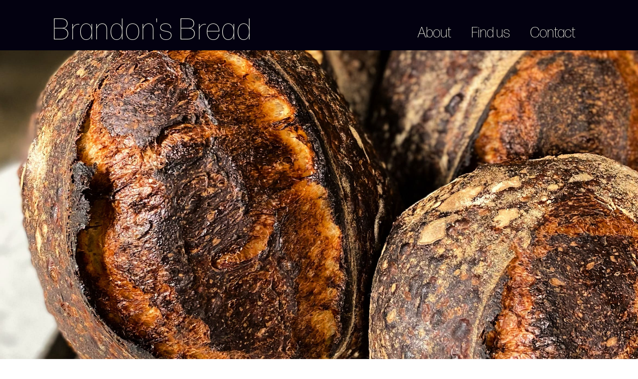

--- FILE ---
content_type: text/html
request_url: https://www.brandonsbread.com/
body_size: 2794
content:
<!DOCTYPE html><!-- Last Published: Wed Nov 01 2023 18:45:44 GMT+0000 (Coordinated Universal Time) --><html data-wf-domain="www.brandonsbread.com" data-wf-page="627ae1404716ea6ff996e1b6" data-wf-site="627ae1404716eaba3d96e1b5"><head><meta charset="utf-8"/><title>Brandon&#x27;s Bread</title><meta content="Brandon&#x27;s Bread is an Artisanal Micro Bakery in Charleston, SC." name="description"/><meta content="Brandon&#x27;s Bread" property="og:title"/><meta content="Brandon&#x27;s Bread is an Artisanal Micro Bakery in Charleston, SC." property="og:description"/><meta content="Brandon&#x27;s Bread" property="twitter:title"/><meta content="Brandon&#x27;s Bread is an Artisanal Micro Bakery in Charleston, SC." property="twitter:description"/><meta property="og:type" content="website"/><meta content="summary_large_image" name="twitter:card"/><meta content="width=device-width, initial-scale=1" name="viewport"/><meta content="google-site-verification=t_HWoRVHBgQ-i5avmt6J15qhvUZ_GUWusVncVhwDSyU" name="google-site-verification"/><link href="https://assets-global.website-files.com/627ae1404716eaba3d96e1b5/css/brandons-bread.webflow.89964bdbe.css" rel="stylesheet" type="text/css"/><link href="https://fonts.googleapis.com" rel="preconnect"/><link href="https://fonts.gstatic.com" rel="preconnect" crossorigin="anonymous"/><script src="https://ajax.googleapis.com/ajax/libs/webfont/1.6.26/webfont.js" type="text/javascript"></script><script type="text/javascript">WebFont.load({  google: {    families: ["Permanent Marker:regular"]  }});</script><script src="https://use.typekit.net/nsl5xtp.js" type="text/javascript"></script><script type="text/javascript">try{Typekit.load();}catch(e){}</script><script type="text/javascript">!function(o,c){var n=c.documentElement,t=" w-mod-";n.className+=t+"js",("ontouchstart"in o||o.DocumentTouch&&c instanceof DocumentTouch)&&(n.className+=t+"touch")}(window,document);</script><link href="https://cdn.prod.website-files.com/627ae1404716eaba3d96e1b5/632a3c5f22c5b34874c33dd1_BB.png" rel="shortcut icon" type="image/x-icon"/><link href="https://cdn.prod.website-files.com/img/webclip.png" rel="apple-touch-icon"/><script type="text/javascript">window.__WEBFLOW_CURRENCY_SETTINGS = {"currencyCode":"USD","symbol":"$","decimal":".","fractionDigits":2,"group":",","template":"{{wf {\"path\":\"symbol\",\"type\":\"PlainText\"} }} {{wf {\"path\":\"amount\",\"type\":\"CommercePrice\"} }} {{wf {\"path\":\"currencyCode\",\"type\":\"PlainText\"} }}","hideDecimalForWholeNumbers":false};</script></head><body><div id="Nav-Bar" data-animation="default" data-collapse="small" data-duration="400" data-easing="ease" data-easing2="ease" role="banner" class="navbar w-nav"><div class="div-block-2"><a href="/" aria-current="page" class="brand w-nav-brand w--current"><h1 class="brandon-s-bread-logo">Brandon&#x27;s Bread</h1></a><nav role="navigation" class="nav-menu w-nav-menu"><a href="#About" class="nav-link w-nav-link">About</a><a href="#call-to-action" class="nav-link w-nav-link">Find us</a><a href="#Contact" class="nav-link w-nav-link">Contact</a></nav><div class="menu-button w-nav-button"><div class="icon w-icon-nav-menu"></div></div></div></div><div class="parallax-section"></div><div id="About" class="about-section"><div class="container w-container"><div id="w-node-c05746f8-23bf-fac5-f2e7-f54b41b2c5ac-f996e1b6" class="about-block"><h2 class="brandon-s-bread-logo">Brandon&#x27;s Bread</h2><p class="paragraph">My name is Brandon and I bake bread.<br/>My bread is naturally leavened and made with local ingredients from across the Carolinas. Using old methods to produce breads with whole grains that are as approachable as modern bread. My Bread is about showcasing local grain with the nuances of our local environment.<br/> If you believe in fresh local bread. Come find us.</p></div><img class="image" src="https://cdn.prod.website-files.com/627ae1404716eaba3d96e1b5/62fa6d05e0ceed5732a95bac_Bread%20Pic.jpg" width="515" height="550" alt="A loaf of bread" sizes="(max-width: 479px) 92vw, (max-width: 767px) 100vw, 50vw" id="w-node-_9c7f35f1-e103-89e2-711f-2a28a558f7e2-f996e1b6" loading="lazy" srcset="https://assets-global.website-files.com/627ae1404716eaba3d96e1b5/62fa6d05e0ceed5732a95bac_Bread%20Pic-p-500.jpg 500w, https://assets-global.website-files.com/627ae1404716eaba3d96e1b5/62fa6d05e0ceed5732a95bac_Bread%20Pic-p-800.jpg 800w, https://assets-global.website-files.com/627ae1404716eaba3d96e1b5/62fa6d05e0ceed5732a95bac_Bread%20Pic-p-1080.jpg 1080w, https://assets-global.website-files.com/627ae1404716eaba3d96e1b5/62fa6d05e0ceed5732a95bac_Bread%20Pic-p-1600.jpg 1600w, https://assets-global.website-files.com/627ae1404716eaba3d96e1b5/62fa6d05e0ceed5732a95bac_Bread%20Pic-p-2000.jpg 2000w, https://assets-global.website-files.com/627ae1404716eaba3d96e1b5/62fa6d05e0ceed5732a95bac_Bread%20Pic.jpg 3024w"/></div></div><div class="parallax-section-2"></div><section id="call-to-action" class="how-this-works-section"><div class="centered-container w-container"><h2 class="heading">How to find us</h2><p class="paragraph">We are a very small operation, and good bread takes time. So we are limited in our production. For the best chance of bread availability, come early.<br/>You can find us at the Sea Island Farmers Market Weekly<br/></p></div></section><div class="parallax-section-3"></div><div id="Contact" class="contact-section"><div class="centered-container w-container"><h2 class="heading">Contact</h2><div class="paragraph">Feel free to e-mail with any questions.<br/><br/> <a href="mailto:brandon@brandonsbread.com" class="link">Brandon@brandonsbread.com</a></div></div></div><div class="email-signup-form w-form"><form id="wf-form-" name="wf-form-" data-name="Email Form" method="get" class="subscribe-form" data-wf-page-id="627ae1404716ea6ff996e1b6" data-wf-element-id="0cc7602a-d045-f3ca-5369-91bab55ad584"><div class="paragraph">Sign up for our mailing list to stay informed on popups, market locations, and when ordering opens up.</div><div class="div-block"><input class="sub-text-field w-input" maxlength="256" name="Name" data-name="Name" placeholder="Name" type="text" id="Name-3" required=""/><input class="sub-text-field w-input" maxlength="256" name="Email" data-name="Email" placeholder="Email" type="email" id="Email-3" required=""/></div><input type="submit" data-wait="Please wait..." class="submit-button w-button" value="Submit"/></form><div class="success-message w-form-done"><div class="text-block-3">Thank you! Your submission has been received!</div></div><div class="error-message w-form-fail"><div>Oops! Something went wrong while submitting the form.</div></div></div><footer id="footer" class="footer"><div class="container-3 w-container"><a href="https://www.instagram.com/brandons__bread/" target="_blank" class="w-inline-block"><img src="https://cdn.prod.website-files.com/627ae1404716eaba3d96e1b5/62f91c75eb2ac161bc3a1fa3_instagram%20logo%20Ivory-min.png" loading="lazy" width="40" alt="Instagram Logo" class="image-2"/></a><div class="text-block">© Brandon&#x27;s Bread 2023</div></div><div class="branlink-text"><a href="https://branmcdan.com" target="_blank" class="branlink">BranMcDan</a></div></footer><script src="https://d3e54v103j8qbb.cloudfront.net/js/jquery-3.5.1.min.dc5e7f18c8.js?site=627ae1404716eaba3d96e1b5" type="text/javascript" integrity="sha256-9/aliU8dGd2tb6OSsuzixeV4y/faTqgFtohetphbbj0=" crossorigin="anonymous"></script><script src="https://assets-global.website-files.com/627ae1404716eaba3d96e1b5/js/webflow.949fc86e0.js" type="text/javascript"></script></body></html>

--- FILE ---
content_type: text/javascript
request_url: https://assets-global.website-files.com/627ae1404716eaba3d96e1b5/js/webflow.949fc86e0.js
body_size: 253316
content:

/*!
 * Webflow: Front-end site library
 * @license MIT
 * Inline scripts may access the api using an async handler:
 *   var Webflow = Webflow || [];
 *   Webflow.push(readyFunction);
 */

(()=>{var dee=Object.create;var us=Object.defineProperty;var mee=Object.getOwnPropertyDescriptor;var hee=Object.getOwnPropertyNames;var Mee=Object.getPrototypeOf,vee=Object.prototype.hasOwnProperty;var gee=(e,t,r)=>t in e?us(e,t,{enumerable:!0,configurable:!0,writable:!0,value:r}):e[t]=r;var QO=(e=>typeof require<"u"?require:typeof Proxy<"u"?new Proxy(e,{get:(t,r)=>(typeof require<"u"?require:t)[r]}):e)(function(e){if(typeof require<"u")return require.apply(this,arguments);throw new Error('Dynamic require of "'+e+'" is not supported')});var x=(e,t)=>()=>(e&&(t=e(e=0)),t);var d=(e,t)=>()=>(t||e((t={exports:{}}).exports,t),t.exports),Je=(e,t)=>{for(var r in t)us(e,r,{get:t[r],enumerable:!0})},$O=(e,t,r,n)=>{if(t&&typeof t=="object"||typeof t=="function")for(let i of hee(t))!vee.call(e,i)&&i!==r&&us(e,i,{get:()=>t[i],enumerable:!(n=mee(t,i))||n.enumerable});return e};var Q=(e,t,r)=>(r=e!=null?dee(Mee(e)):{},$O(t||!e||!e.__esModule?us(r,"default",{value:e,enumerable:!0}):r,e)),Ye=e=>$O(us({},"__esModule",{value:!0}),e);var JO=(e,t,r)=>(gee(e,typeof t!="symbol"?t+"":t,r),r);var rh=d(()=>{"use strict";window.tram=function(e){function t(_,C){var W=new oe.Bare;return W.init(_,C)}function r(_){return _.replace(/[A-Z]/g,function(C){return"-"+C.toLowerCase()})}function n(_){var C=parseInt(_.slice(1),16),W=C>>16&255,X=C>>8&255,B=255&C;return[W,X,B]}function i(_,C,W){return"#"+(1<<24|_<<16|C<<8|W).toString(16).slice(1)}function o(){}function a(_,C){l("Type warning: Expected: ["+_+"] Got: ["+typeof C+"] "+C)}function s(_,C,W){l("Units do not match ["+_+"]: "+C+", "+W)}function c(_,C,W){if(C!==void 0&&(W=C),_===void 0)return W;var X=W;return Y.test(_)||!J.test(_)?X=parseInt(_,10):J.test(_)&&(X=1e3*parseFloat(_)),0>X&&(X=0),X===X?X:W}function l(_){ze.debug&&window&&window.console.warn(_)}function p(_){for(var C=-1,W=_?_.length:0,X=[];++C<W;){var B=_[C];B&&X.push(B)}return X}var m=function(_,C,W){function X(_e){return typeof _e=="object"}function B(_e){return typeof _e=="function"}function P(){}function he(_e,Ue){function ue(){var St=new qe;return B(St.init)&&St.init.apply(St,arguments),St}function qe(){}Ue===W&&(Ue=_e,_e=Object),ue.Bare=qe;var Te,Mt=P[_]=_e[_],lr=qe[_]=ue[_]=new P;return lr.constructor=ue,ue.mixin=function(St){return qe[_]=ue[_]=he(ue,St)[_],ue},ue.open=function(St){if(Te={},B(St)?Te=St.call(ue,lr,Mt,ue,_e):X(St)&&(Te=St),X(Te))for(var Xe in Te)C.call(Te,Xe)&&(lr[Xe]=Te[Xe]);return B(lr.init)||(lr.init=_e),ue},ue.open(Ue)}return he}("prototype",{}.hasOwnProperty),M={ease:["ease",function(_,C,W,X){var B=(_/=X)*_,P=B*_;return C+W*(-2.75*P*B+11*B*B+-15.5*P+8*B+.25*_)}],"ease-in":["ease-in",function(_,C,W,X){var B=(_/=X)*_,P=B*_;return C+W*(-1*P*B+3*B*B+-3*P+2*B)}],"ease-out":["ease-out",function(_,C,W,X){var B=(_/=X)*_,P=B*_;return C+W*(.3*P*B+-1.6*B*B+2.2*P+-1.8*B+1.9*_)}],"ease-in-out":["ease-in-out",function(_,C,W,X){var B=(_/=X)*_,P=B*_;return C+W*(2*P*B+-5*B*B+2*P+2*B)}],linear:["linear",function(_,C,W,X){return W*_/X+C}],"ease-in-quad":["cubic-bezier(0.550, 0.085, 0.680, 0.530)",function(_,C,W,X){return W*(_/=X)*_+C}],"ease-out-quad":["cubic-bezier(0.250, 0.460, 0.450, 0.940)",function(_,C,W,X){return-W*(_/=X)*(_-2)+C}],"ease-in-out-quad":["cubic-bezier(0.455, 0.030, 0.515, 0.955)",function(_,C,W,X){return(_/=X/2)<1?W/2*_*_+C:-W/2*(--_*(_-2)-1)+C}],"ease-in-cubic":["cubic-bezier(0.550, 0.055, 0.675, 0.190)",function(_,C,W,X){return W*(_/=X)*_*_+C}],"ease-out-cubic":["cubic-bezier(0.215, 0.610, 0.355, 1)",function(_,C,W,X){return W*((_=_/X-1)*_*_+1)+C}],"ease-in-out-cubic":["cubic-bezier(0.645, 0.045, 0.355, 1)",function(_,C,W,X){return(_/=X/2)<1?W/2*_*_*_+C:W/2*((_-=2)*_*_+2)+C}],"ease-in-quart":["cubic-bezier(0.895, 0.030, 0.685, 0.220)",function(_,C,W,X){return W*(_/=X)*_*_*_+C}],"ease-out-quart":["cubic-bezier(0.165, 0.840, 0.440, 1)",function(_,C,W,X){return-W*((_=_/X-1)*_*_*_-1)+C}],"ease-in-out-quart":["cubic-bezier(0.770, 0, 0.175, 1)",function(_,C,W,X){return(_/=X/2)<1?W/2*_*_*_*_+C:-W/2*((_-=2)*_*_*_-2)+C}],"ease-in-quint":["cubic-bezier(0.755, 0.050, 0.855, 0.060)",function(_,C,W,X){return W*(_/=X)*_*_*_*_+C}],"ease-out-quint":["cubic-bezier(0.230, 1, 0.320, 1)",function(_,C,W,X){return W*((_=_/X-1)*_*_*_*_+1)+C}],"ease-in-out-quint":["cubic-bezier(0.860, 0, 0.070, 1)",function(_,C,W,X){return(_/=X/2)<1?W/2*_*_*_*_*_+C:W/2*((_-=2)*_*_*_*_+2)+C}],"ease-in-sine":["cubic-bezier(0.470, 0, 0.745, 0.715)",function(_,C,W,X){return-W*Math.cos(_/X*(Math.PI/2))+W+C}],"ease-out-sine":["cubic-bezier(0.390, 0.575, 0.565, 1)",function(_,C,W,X){return W*Math.sin(_/X*(Math.PI/2))+C}],"ease-in-out-sine":["cubic-bezier(0.445, 0.050, 0.550, 0.950)",function(_,C,W,X){return-W/2*(Math.cos(Math.PI*_/X)-1)+C}],"ease-in-expo":["cubic-bezier(0.950, 0.050, 0.795, 0.035)",function(_,C,W,X){return _===0?C:W*Math.pow(2,10*(_/X-1))+C}],"ease-out-expo":["cubic-bezier(0.190, 1, 0.220, 1)",function(_,C,W,X){return _===X?C+W:W*(-Math.pow(2,-10*_/X)+1)+C}],"ease-in-out-expo":["cubic-bezier(1, 0, 0, 1)",function(_,C,W,X){return _===0?C:_===X?C+W:(_/=X/2)<1?W/2*Math.pow(2,10*(_-1))+C:W/2*(-Math.pow(2,-10*--_)+2)+C}],"ease-in-circ":["cubic-bezier(0.600, 0.040, 0.980, 0.335)",function(_,C,W,X){return-W*(Math.sqrt(1-(_/=X)*_)-1)+C}],"ease-out-circ":["cubic-bezier(0.075, 0.820, 0.165, 1)",function(_,C,W,X){return W*Math.sqrt(1-(_=_/X-1)*_)+C}],"ease-in-out-circ":["cubic-bezier(0.785, 0.135, 0.150, 0.860)",function(_,C,W,X){return(_/=X/2)<1?-W/2*(Math.sqrt(1-_*_)-1)+C:W/2*(Math.sqrt(1-(_-=2)*_)+1)+C}],"ease-in-back":["cubic-bezier(0.600, -0.280, 0.735, 0.045)",function(_,C,W,X,B){return B===void 0&&(B=1.70158),W*(_/=X)*_*((B+1)*_-B)+C}],"ease-out-back":["cubic-bezier(0.175, 0.885, 0.320, 1.275)",function(_,C,W,X,B){return B===void 0&&(B=1.70158),W*((_=_/X-1)*_*((B+1)*_+B)+1)+C}],"ease-in-out-back":["cubic-bezier(0.680, -0.550, 0.265, 1.550)",function(_,C,W,X,B){return B===void 0&&(B=1.70158),(_/=X/2)<1?W/2*_*_*(((B*=1.525)+1)*_-B)+C:W/2*((_-=2)*_*(((B*=1.525)+1)*_+B)+2)+C}]},g={"ease-in-back":"cubic-bezier(0.600, 0, 0.735, 0.045)","ease-out-back":"cubic-bezier(0.175, 0.885, 0.320, 1)","ease-in-out-back":"cubic-bezier(0.680, 0, 0.265, 1)"},y=document,N=window,q="bkwld-tram",E=/[\-\.0-9]/g,L=/[A-Z]/,R="number",I=/^(rgb|#)/,w=/(em|cm|mm|in|pt|pc|px)$/,z=/(em|cm|mm|in|pt|pc|px|%)$/,H=/(deg|rad|turn)$/,F="unitless",Z=/(all|none) 0s ease 0s/,ee=/^(width|height)$/,ne=" ",j=y.createElement("a"),U=["Webkit","Moz","O","ms"],V=["-webkit-","-moz-","-o-","-ms-"],ae=function(_){if(_ in j.style)return{dom:_,css:_};var C,W,X="",B=_.split("-");for(C=0;C<B.length;C++)X+=B[C].charAt(0).toUpperCase()+B[C].slice(1);for(C=0;C<U.length;C++)if(W=U[C]+X,W in j.style)return{dom:W,css:V[C]+_}},se=t.support={bind:Function.prototype.bind,transform:ae("transform"),transition:ae("transition"),backface:ae("backface-visibility"),timing:ae("transition-timing-function")};if(se.transition){var Me=se.timing.dom;if(j.style[Me]=M["ease-in-back"][0],!j.style[Me])for(var ge in g)M[ge][0]=g[ge]}var G=t.frame=function(){var _=N.requestAnimationFrame||N.webkitRequestAnimationFrame||N.mozRequestAnimationFrame||N.oRequestAnimationFrame||N.msRequestAnimationFrame;return _&&se.bind?_.bind(N):function(C){N.setTimeout(C,16)}}(),le=t.now=function(){var _=N.performance,C=_&&(_.now||_.webkitNow||_.msNow||_.mozNow);return C&&se.bind?C.bind(_):Date.now||function(){return+new Date}}(),ce=m(function(_){function C(Ee,xe){var st=p((""+Ee).split(ne)),Fe=st[0];xe=xe||{};var Vt=A[Fe];if(!Vt)return l("Unsupported property: "+Fe);if(!xe.weak||!this.props[Fe]){var jt=Vt[0],ir=this.props[Fe];return ir||(ir=this.props[Fe]=new jt.Bare),ir.init(this.$el,st,Vt,xe),ir}}function W(Ee,xe,st){if(Ee){var Fe=typeof Ee;if(xe||(this.timer&&this.timer.destroy(),this.queue=[],this.active=!1),Fe=="number"&&xe)return this.timer=new Re({duration:Ee,context:this,complete:P}),void(this.active=!0);if(Fe=="string"&&xe){switch(Ee){case"hide":ue.call(this);break;case"stop":he.call(this);break;case"redraw":qe.call(this);break;default:C.call(this,Ee,st&&st[1])}return P.call(this)}if(Fe=="function")return void Ee.call(this,this);if(Fe=="object"){var Vt=0;lr.call(this,Ee,function(ft,ve){ft.span>Vt&&(Vt=ft.span),ft.stop(),ft.animate(ve)},function(ft){"wait"in ft&&(Vt=c(ft.wait,0))}),Mt.call(this),Vt>0&&(this.timer=new Re({duration:Vt,context:this}),this.active=!0,xe&&(this.timer.complete=P));var jt=this,ir=!1,vn={};G(function(){lr.call(jt,Ee,function(ft){ft.active&&(ir=!0,vn[ft.name]=ft.nextStyle)}),ir&&jt.$el.css(vn)})}}}function X(Ee){Ee=c(Ee,0),this.active?this.queue.push({options:Ee}):(this.timer=new Re({duration:Ee,context:this,complete:P}),this.active=!0)}function B(Ee){return this.active?(this.queue.push({options:Ee,args:arguments}),void(this.timer.complete=P)):l("No active transition timer. Use start() or wait() before then().")}function P(){if(this.timer&&this.timer.destroy(),this.active=!1,this.queue.length){var Ee=this.queue.shift();W.call(this,Ee.options,!0,Ee.args)}}function he(Ee){this.timer&&this.timer.destroy(),this.queue=[],this.active=!1;var xe;typeof Ee=="string"?(xe={},xe[Ee]=1):xe=typeof Ee=="object"&&Ee!=null?Ee:this.props,lr.call(this,xe,St),Mt.call(this)}function _e(Ee){he.call(this,Ee),lr.call(this,Ee,Xe,Ku)}function Ue(Ee){typeof Ee!="string"&&(Ee="block"),this.el.style.display=Ee}function ue(){he.call(this),this.el.style.display="none"}function qe(){this.el.offsetHeight}function Te(){he.call(this),e.removeData(this.el,q),this.$el=this.el=null}function Mt(){var Ee,xe,st=[];this.upstream&&st.push(this.upstream);for(Ee in this.props)xe=this.props[Ee],xe.active&&st.push(xe.string);st=st.join(","),this.style!==st&&(this.style=st,this.el.style[se.transition.dom]=st)}function lr(Ee,xe,st){var Fe,Vt,jt,ir,vn=xe!==St,ft={};for(Fe in Ee)jt=Ee[Fe],Fe in k?(ft.transform||(ft.transform={}),ft.transform[Fe]=jt):(L.test(Fe)&&(Fe=r(Fe)),Fe in A?ft[Fe]=jt:(ir||(ir={}),ir[Fe]=jt));for(Fe in ft){if(jt=ft[Fe],Vt=this.props[Fe],!Vt){if(!vn)continue;Vt=C.call(this,Fe)}xe.call(this,Vt,jt)}st&&ir&&st.call(this,ir)}function St(Ee){Ee.stop()}function Xe(Ee,xe){Ee.set(xe)}function Ku(Ee){this.$el.css(Ee)}function fr(Ee,xe){_[Ee]=function(){return this.children?Co.call(this,xe,arguments):(this.el&&xe.apply(this,arguments),this)}}function Co(Ee,xe){var st,Fe=this.children.length;for(st=0;Fe>st;st++)Ee.apply(this.children[st],xe);return this}_.init=function(Ee){if(this.$el=e(Ee),this.el=this.$el[0],this.props={},this.queue=[],this.style="",this.active=!1,ze.keepInherited&&!ze.fallback){var xe=v(this.el,"transition");xe&&!Z.test(xe)&&(this.upstream=xe)}se.backface&&ze.hideBackface&&O(this.el,se.backface.css,"hidden")},fr("add",C),fr("start",W),fr("wait",X),fr("then",B),fr("next",P),fr("stop",he),fr("set",_e),fr("show",Ue),fr("hide",ue),fr("redraw",qe),fr("destroy",Te)}),oe=m(ce,function(_){function C(W,X){var B=e.data(W,q)||e.data(W,q,new ce.Bare);return B.el||B.init(W),X?B.start(X):B}_.init=function(W,X){var B=e(W);if(!B.length)return this;if(B.length===1)return C(B[0],X);var P=[];return B.each(function(he,_e){P.push(C(_e,X))}),this.children=P,this}}),re=m(function(_){function C(){var P=this.get();this.update("auto");var he=this.get();return this.update(P),he}function W(P,he,_e){return he!==void 0&&(_e=he),P in M?P:_e}function X(P){var he=/rgba?\((\d+),\s*(\d+),\s*(\d+)/.exec(P);return(he?i(he[1],he[2],he[3]):P).replace(/#(\w)(\w)(\w)$/,"#$1$1$2$2$3$3")}var B={duration:500,ease:"ease",delay:0};_.init=function(P,he,_e,Ue){this.$el=P,this.el=P[0];var ue=he[0];_e[2]&&(ue=_e[2]),T[ue]&&(ue=T[ue]),this.name=ue,this.type=_e[1],this.duration=c(he[1],this.duration,B.duration),this.ease=W(he[2],this.ease,B.ease),this.delay=c(he[3],this.delay,B.delay),this.span=this.duration+this.delay,this.active=!1,this.nextStyle=null,this.auto=ee.test(this.name),this.unit=Ue.unit||this.unit||ze.defaultUnit,this.angle=Ue.angle||this.angle||ze.defaultAngle,ze.fallback||Ue.fallback?this.animate=this.fallback:(this.animate=this.transition,this.string=this.name+ne+this.duration+"ms"+(this.ease!="ease"?ne+M[this.ease][0]:"")+(this.delay?ne+this.delay+"ms":""))},_.set=function(P){P=this.convert(P,this.type),this.update(P),this.redraw()},_.transition=function(P){this.active=!0,P=this.convert(P,this.type),this.auto&&(this.el.style[this.name]=="auto"&&(this.update(this.get()),this.redraw()),P=="auto"&&(P=C.call(this))),this.nextStyle=P},_.fallback=function(P){var he=this.el.style[this.name]||this.convert(this.get(),this.type);P=this.convert(P,this.type),this.auto&&(he=="auto"&&(he=this.convert(this.get(),this.type)),P=="auto"&&(P=C.call(this))),this.tween=new be({from:he,to:P,duration:this.duration,delay:this.delay,ease:this.ease,update:this.update,context:this})},_.get=function(){return v(this.el,this.name)},_.update=function(P){O(this.el,this.name,P)},_.stop=function(){(this.active||this.nextStyle)&&(this.active=!1,this.nextStyle=null,O(this.el,this.name,this.get()));var P=this.tween;P&&P.context&&P.destroy()},_.convert=function(P,he){if(P=="auto"&&this.auto)return P;var _e,Ue=typeof P=="number",ue=typeof P=="string";switch(he){case R:if(Ue)return P;if(ue&&P.replace(E,"")==="")return+P;_e="number(unitless)";break;case I:if(ue){if(P===""&&this.original)return this.original;if(he.test(P))return P.charAt(0)=="#"&&P.length==7?P:X(P)}_e="hex or rgb string";break;case w:if(Ue)return P+this.unit;if(ue&&he.test(P))return P;_e="number(px) or string(unit)";break;case z:if(Ue)return P+this.unit;if(ue&&he.test(P))return P;_e="number(px) or string(unit or %)";break;case H:if(Ue)return P+this.angle;if(ue&&he.test(P))return P;_e="number(deg) or string(angle)";break;case F:if(Ue||ue&&z.test(P))return P;_e="number(unitless) or string(unit or %)"}return a(_e,P),P},_.redraw=function(){this.el.offsetHeight}}),fe=m(re,function(_,C){_.init=function(){C.init.apply(this,arguments),this.original||(this.original=this.convert(this.get(),I))}}),pe=m(re,function(_,C){_.init=function(){C.init.apply(this,arguments),this.animate=this.fallback},_.get=function(){return this.$el[this.name]()},_.update=function(W){this.$el[this.name](W)}}),Oe=m(re,function(_,C){function W(X,B){var P,he,_e,Ue,ue;for(P in X)Ue=k[P],_e=Ue[0],he=Ue[1]||P,ue=this.convert(X[P],_e),B.call(this,he,ue,_e)}_.init=function(){C.init.apply(this,arguments),this.current||(this.current={},k.perspective&&ze.perspective&&(this.current.perspective=ze.perspective,O(this.el,this.name,this.style(this.current)),this.redraw()))},_.set=function(X){W.call(this,X,function(B,P){this.current[B]=P}),O(this.el,this.name,this.style(this.current)),this.redraw()},_.transition=function(X){var B=this.values(X);this.tween=new at({current:this.current,values:B,duration:this.duration,delay:this.delay,ease:this.ease});var P,he={};for(P in this.current)he[P]=P in B?B[P]:this.current[P];this.active=!0,this.nextStyle=this.style(he)},_.fallback=function(X){var B=this.values(X);this.tween=new at({current:this.current,values:B,duration:this.duration,delay:this.delay,ease:this.ease,update:this.update,context:this})},_.update=function(){O(this.el,this.name,this.style(this.current))},_.style=function(X){var B,P="";for(B in X)P+=B+"("+X[B]+") ";return P},_.values=function(X){var B,P={};return W.call(this,X,function(he,_e,Ue){P[he]=_e,this.current[he]===void 0&&(B=0,~he.indexOf("scale")&&(B=1),this.current[he]=this.convert(B,Ue))}),P}}),be=m(function(_){function C(ue){_e.push(ue)===1&&G(W)}function W(){var ue,qe,Te,Mt=_e.length;if(Mt)for(G(W),qe=le(),ue=Mt;ue--;)Te=_e[ue],Te&&Te.render(qe)}function X(ue){var qe,Te=e.inArray(ue,_e);Te>=0&&(qe=_e.slice(Te+1),_e.length=Te,qe.length&&(_e=_e.concat(qe)))}function B(ue){return Math.round(ue*Ue)/Ue}function P(ue,qe,Te){return i(ue[0]+Te*(qe[0]-ue[0]),ue[1]+Te*(qe[1]-ue[1]),ue[2]+Te*(qe[2]-ue[2]))}var he={ease:M.ease[1],from:0,to:1};_.init=function(ue){this.duration=ue.duration||0,this.delay=ue.delay||0;var qe=ue.ease||he.ease;M[qe]&&(qe=M[qe][1]),typeof qe!="function"&&(qe=he.ease),this.ease=qe,this.update=ue.update||o,this.complete=ue.complete||o,this.context=ue.context||this,this.name=ue.name;var Te=ue.from,Mt=ue.to;Te===void 0&&(Te=he.from),Mt===void 0&&(Mt=he.to),this.unit=ue.unit||"",typeof Te=="number"&&typeof Mt=="number"?(this.begin=Te,this.change=Mt-Te):this.format(Mt,Te),this.value=this.begin+this.unit,this.start=le(),ue.autoplay!==!1&&this.play()},_.play=function(){this.active||(this.start||(this.start=le()),this.active=!0,C(this))},_.stop=function(){this.active&&(this.active=!1,X(this))},_.render=function(ue){var qe,Te=ue-this.start;if(this.delay){if(Te<=this.delay)return;Te-=this.delay}if(Te<this.duration){var Mt=this.ease(Te,0,1,this.duration);return qe=this.startRGB?P(this.startRGB,this.endRGB,Mt):B(this.begin+Mt*this.change),this.value=qe+this.unit,void this.update.call(this.context,this.value)}qe=this.endHex||this.begin+this.change,this.value=qe+this.unit,this.update.call(this.context,this.value),this.complete.call(this.context),this.destroy()},_.format=function(ue,qe){if(qe+="",ue+="",ue.charAt(0)=="#")return this.startRGB=n(qe),this.endRGB=n(ue),this.endHex=ue,this.begin=0,void(this.change=1);if(!this.unit){var Te=qe.replace(E,""),Mt=ue.replace(E,"");Te!==Mt&&s("tween",qe,ue),this.unit=Te}qe=parseFloat(qe),ue=parseFloat(ue),this.begin=this.value=qe,this.change=ue-qe},_.destroy=function(){this.stop(),this.context=null,this.ease=this.update=this.complete=o};var _e=[],Ue=1e3}),Re=m(be,function(_){_.init=function(C){this.duration=C.duration||0,this.complete=C.complete||o,this.context=C.context,this.play()},_.render=function(C){var W=C-this.start;W<this.duration||(this.complete.call(this.context),this.destroy())}}),at=m(be,function(_,C){_.init=function(W){this.context=W.context,this.update=W.update,this.tweens=[],this.current=W.current;var X,B;for(X in W.values)B=W.values[X],this.current[X]!==B&&this.tweens.push(new be({name:X,from:this.current[X],to:B,duration:W.duration,delay:W.delay,ease:W.ease,autoplay:!1}));this.play()},_.render=function(W){var X,B,P=this.tweens.length,he=!1;for(X=P;X--;)B=this.tweens[X],B.context&&(B.render(W),this.current[B.name]=B.value,he=!0);return he?void(this.update&&this.update.call(this.context)):this.destroy()},_.destroy=function(){if(C.destroy.call(this),this.tweens){var W,X=this.tweens.length;for(W=X;W--;)this.tweens[W].destroy();this.tweens=null,this.current=null}}}),ze=t.config={debug:!1,defaultUnit:"px",defaultAngle:"deg",keepInherited:!1,hideBackface:!1,perspective:"",fallback:!se.transition,agentTests:[]};t.fallback=function(_){if(!se.transition)return ze.fallback=!0;ze.agentTests.push("("+_+")");var C=new RegExp(ze.agentTests.join("|"),"i");ze.fallback=C.test(navigator.userAgent)},t.fallback("6.0.[2-5] Safari"),t.tween=function(_){return new be(_)},t.delay=function(_,C,W){return new Re({complete:C,duration:_,context:W})},e.fn.tram=function(_){return t.call(null,this,_)};var O=e.style,v=e.css,T={transform:se.transform&&se.transform.css},A={color:[fe,I],background:[fe,I,"background-color"],"outline-color":[fe,I],"border-color":[fe,I],"border-top-color":[fe,I],"border-right-color":[fe,I],"border-bottom-color":[fe,I],"border-left-color":[fe,I],"border-width":[re,w],"border-top-width":[re,w],"border-right-width":[re,w],"border-bottom-width":[re,w],"border-left-width":[re,w],"border-spacing":[re,w],"letter-spacing":[re,w],margin:[re,w],"margin-top":[re,w],"margin-right":[re,w],"margin-bottom":[re,w],"margin-left":[re,w],padding:[re,w],"padding-top":[re,w],"padding-right":[re,w],"padding-bottom":[re,w],"padding-left":[re,w],"outline-width":[re,w],opacity:[re,R],top:[re,z],right:[re,z],bottom:[re,z],left:[re,z],"font-size":[re,z],"text-indent":[re,z],"word-spacing":[re,z],width:[re,z],"min-width":[re,z],"max-width":[re,z],height:[re,z],"min-height":[re,z],"max-height":[re,z],"line-height":[re,F],"scroll-top":[pe,R,"scrollTop"],"scroll-left":[pe,R,"scrollLeft"]},k={};se.transform&&(A.transform=[Oe],k={x:[z,"translateX"],y:[z,"translateY"],rotate:[H],rotateX:[H],rotateY:[H],scale:[R],scaleX:[R],scaleY:[R],skew:[H],skewX:[H],skewY:[H]}),se.transform&&se.backface&&(k.z=[z,"translateZ"],k.rotateZ=[H],k.scaleZ=[R],k.perspective=[w]);var Y=/ms/,J=/s|\./;return e.tram=t}(window.jQuery)});var eT=d((yje,ZO)=>{"use strict";var yee=window.$,bee=rh()&&yee.tram;ZO.exports=function(){var e={};e.VERSION="1.6.0-Webflow";var t={},r=Array.prototype,n=Object.prototype,i=Function.prototype,o=r.push,a=r.slice,s=r.concat,c=n.toString,l=n.hasOwnProperty,p=r.forEach,m=r.map,M=r.reduce,g=r.reduceRight,y=r.filter,N=r.every,q=r.some,E=r.indexOf,L=r.lastIndexOf,R=Array.isArray,I=Object.keys,w=i.bind,z=e.each=e.forEach=function(U,V,ae){if(U==null)return U;if(p&&U.forEach===p)U.forEach(V,ae);else if(U.length===+U.length){for(var se=0,Me=U.length;se<Me;se++)if(V.call(ae,U[se],se,U)===t)return}else for(var ge=e.keys(U),se=0,Me=ge.length;se<Me;se++)if(V.call(ae,U[ge[se]],ge[se],U)===t)return;return U};e.map=e.collect=function(U,V,ae){var se=[];return U==null?se:m&&U.map===m?U.map(V,ae):(z(U,function(Me,ge,G){se.push(V.call(ae,Me,ge,G))}),se)},e.find=e.detect=function(U,V,ae){var se;return H(U,function(Me,ge,G){if(V.call(ae,Me,ge,G))return se=Me,!0}),se},e.filter=e.select=function(U,V,ae){var se=[];return U==null?se:y&&U.filter===y?U.filter(V,ae):(z(U,function(Me,ge,G){V.call(ae,Me,ge,G)&&se.push(Me)}),se)};var H=e.some=e.any=function(U,V,ae){V||(V=e.identity);var se=!1;return U==null?se:q&&U.some===q?U.some(V,ae):(z(U,function(Me,ge,G){if(se||(se=V.call(ae,Me,ge,G)))return t}),!!se)};e.contains=e.include=function(U,V){return U==null?!1:E&&U.indexOf===E?U.indexOf(V)!=-1:H(U,function(ae){return ae===V})},e.delay=function(U,V){var ae=a.call(arguments,2);return setTimeout(function(){return U.apply(null,ae)},V)},e.defer=function(U){return e.delay.apply(e,[U,1].concat(a.call(arguments,1)))},e.throttle=function(U){var V,ae,se;return function(){V||(V=!0,ae=arguments,se=this,bee.frame(function(){V=!1,U.apply(se,ae)}))}},e.debounce=function(U,V,ae){var se,Me,ge,G,le,ce=function(){var oe=e.now()-G;oe<V?se=setTimeout(ce,V-oe):(se=null,ae||(le=U.apply(ge,Me),ge=Me=null))};return function(){ge=this,Me=arguments,G=e.now();var oe=ae&&!se;return se||(se=setTimeout(ce,V)),oe&&(le=U.apply(ge,Me),ge=Me=null),le}},e.defaults=function(U){if(!e.isObject(U))return U;for(var V=1,ae=arguments.length;V<ae;V++){var se=arguments[V];for(var Me in se)U[Me]===void 0&&(U[Me]=se[Me])}return U},e.keys=function(U){if(!e.isObject(U))return[];if(I)return I(U);var V=[];for(var ae in U)e.has(U,ae)&&V.push(ae);return V},e.has=function(U,V){return l.call(U,V)},e.isObject=function(U){return U===Object(U)},e.now=Date.now||function(){return new Date().getTime()},e.templateSettings={evaluate:/<%([\s\S]+?)%>/g,interpolate:/<%=([\s\S]+?)%>/g,escape:/<%-([\s\S]+?)%>/g};var F=/(.)^/,Z={"'":"'","\\":"\\","\r":"r","\n":"n","\u2028":"u2028","\u2029":"u2029"},ee=/\\|'|\r|\n|\u2028|\u2029/g,ne=function(U){return"\\"+Z[U]},j=/^\s*(\w|\$)+\s*$/;return e.template=function(U,V,ae){!V&&ae&&(V=ae),V=e.defaults({},V,e.templateSettings);var se=RegExp([(V.escape||F).source,(V.interpolate||F).source,(V.evaluate||F).source].join("|")+"|$","g"),Me=0,ge="__p+='";U.replace(se,function(oe,re,fe,pe,Oe){return ge+=U.slice(Me,Oe).replace(ee,ne),Me=Oe+oe.length,re?ge+=`'+
((__t=(`+re+`))==null?'':_.escape(__t))+
'`:fe?ge+=`'+
((__t=(`+fe+`))==null?'':__t)+
'`:pe&&(ge+=`';
`+pe+`
__p+='`),oe}),ge+=`';
`;var G=V.variable;if(G){if(!j.test(G))throw new Error("variable is not a bare identifier: "+G)}else ge=`with(obj||{}){
`+ge+`}
`,G="obj";ge=`var __t,__p='',__j=Array.prototype.join,print=function(){__p+=__j.call(arguments,'');};
`+ge+`return __p;
`;var le;try{le=new Function(V.variable||"obj","_",ge)}catch(oe){throw oe.source=ge,oe}var ce=function(oe){return le.call(this,oe,e)};return ce.source="function("+G+`){
`+ge+"}",ce},e}()});var Cr=d((bje,cT)=>{"use strict";var Ve={},ko={},Wo=[],ih=window.Webflow||[],z0=window.jQuery,$r=z0(window),Aee=z0(document),bn=z0.isFunction,Qr=Ve._=eT(),rT=Ve.tram=rh()&&z0.tram,sl=!1,oh=!1;rT.config.hideBackface=!1;rT.config.keepInherited=!0;Ve.define=function(e,t,r){ko[e]&&iT(ko[e]);var n=ko[e]=t(z0,Qr,r)||{};return nT(n),n};Ve.require=function(e){return ko[e]};function nT(e){Ve.env()&&(bn(e.design)&&$r.on("__wf_design",e.design),bn(e.preview)&&$r.on("__wf_preview",e.preview)),bn(e.destroy)&&$r.on("__wf_destroy",e.destroy),e.ready&&bn(e.ready)&&Eee(e)}function Eee(e){if(sl){e.ready();return}Qr.contains(Wo,e.ready)||Wo.push(e.ready)}function iT(e){bn(e.design)&&$r.off("__wf_design",e.design),bn(e.preview)&&$r.off("__wf_preview",e.preview),bn(e.destroy)&&$r.off("__wf_destroy",e.destroy),e.ready&&bn(e.ready)&&Oee(e)}function Oee(e){Wo=Qr.filter(Wo,function(t){return t!==e.ready})}Ve.push=function(e){if(sl){bn(e)&&e();return}ih.push(e)};Ve.env=function(e){var t=window.__wf_design,r=typeof t<"u";if(!e)return r;if(e==="design")return r&&t;if(e==="preview")return r&&!t;if(e==="slug")return r&&window.__wf_slug;if(e==="editor")return window.WebflowEditor;if(e==="test")return window.__wf_test;if(e==="frame")return window!==window.top};var al=navigator.userAgent.toLowerCase(),oT=Ve.env.touch="ontouchstart"in window||window.DocumentTouch&&document instanceof window.DocumentTouch,Tee=Ve.env.chrome=/chrome/.test(al)&&/Google/.test(navigator.vendor)&&parseInt(al.match(/chrome\/(\d+)\./)[1],10),_ee=Ve.env.ios=/(ipod|iphone|ipad)/.test(al);Ve.env.safari=/safari/.test(al)&&!Tee&&!_ee;var nh;oT&&Aee.on("touchstart mousedown",function(e){nh=e.target});Ve.validClick=oT?function(e){return e===nh||z0.contains(e,nh)}:function(){return!0};var aT="resize.webflow orientationchange.webflow load.webflow",See="scroll.webflow "+aT;Ve.resize=ah($r,aT);Ve.scroll=ah($r,See);Ve.redraw=ah();function ah(e,t){var r=[],n={};return n.up=Qr.throttle(function(i){Qr.each(r,function(o){o(i)})}),e&&t&&e.on(t,n.up),n.on=function(i){typeof i=="function"&&(Qr.contains(r,i)||r.push(i))},n.off=function(i){if(!arguments.length){r=[];return}r=Qr.filter(r,function(o){return o!==i})},n}Ve.location=function(e){window.location=e};Ve.env()&&(Ve.location=function(){});Ve.ready=function(){sl=!0,oh?Nee():Qr.each(Wo,tT),Qr.each(ih,tT),Ve.resize.up()};function tT(e){bn(e)&&e()}function Nee(){oh=!1,Qr.each(ko,nT)}var gi;Ve.load=function(e){gi.then(e)};function sT(){gi&&(gi.reject(),$r.off("load",gi.resolve)),gi=new z0.Deferred,$r.on("load",gi.resolve)}Ve.destroy=function(e){e=e||{},oh=!0,$r.triggerHandler("__wf_destroy"),e.domready!=null&&(sl=e.domready),Qr.each(ko,iT),Ve.resize.off(),Ve.scroll.off(),Ve.redraw.off(),Wo=[],ih=[],gi.state()==="pending"&&sT()};z0(Ve.ready);sT();cT.exports=window.Webflow=Ve});var fT=d((Aje,lT)=>{"use strict";var uT=Cr();uT.define("brand",lT.exports=function(e){var t={},r=document,n=e("html"),i=e("body"),o=".w-webflow-badge",a=window.location,s=/PhantomJS/i.test(navigator.userAgent),c="fullscreenchange webkitfullscreenchange mozfullscreenchange msfullscreenchange",l;t.ready=function(){var g=n.attr("data-wf-status"),y=n.attr("data-wf-domain")||"";/\.webflow\.io$/i.test(y)&&a.hostname!==y&&(g=!0),g&&!s&&(l=l||m(),M(),setTimeout(M,500),e(r).off(c,p).on(c,p))};function p(){var g=r.fullScreen||r.mozFullScreen||r.webkitIsFullScreen||r.msFullscreenElement||!!r.webkitFullscreenElement;e(l).attr("style",g?"display: none !important;":"")}function m(){var g=e('<a class="w-webflow-badge"></a>').attr("href","https://webflow.com?utm_campaign=brandjs"),y=e("<img>").attr("src","https://d3e54v103j8qbb.cloudfront.net/img/webflow-badge-icon-d2.89e12c322e.svg").attr("alt","").css({marginRight:"4px",width:"26px"}),N=e("<img>").attr("src","https://d3e54v103j8qbb.cloudfront.net/img/webflow-badge-text-d2.c82cec3b78.svg").attr("alt","Made in Webflow");return g.append(y,N),g[0]}function M(){var g=i.children(o),y=g.length&&g.get(0)===l,N=uT.env("editor");if(y){N&&g.remove();return}g.length&&g.remove(),N||i.append(l)}return t})});var dT=d((Eje,pT)=>{"use strict";var sh=Cr();sh.define("edit",pT.exports=function(e,t,r){if(r=r||{},(sh.env("test")||sh.env("frame"))&&!r.fixture&&!Lee())return{exit:1};var n={},i=e(window),o=e(document.documentElement),a=document.location,s="hashchange",c,l=r.load||M,p=!1;try{p=localStorage&&localStorage.getItem&&localStorage.getItem("WebflowEditor")}catch{}p?l():a.search?(/[?&](edit)(?:[=&?]|$)/.test(a.search)||/\?edit$/.test(a.href))&&l():i.on(s,m).triggerHandler(s);function m(){c||/\?edit/.test(a.hash)&&l()}function M(){c=!0,window.WebflowEditor=!0,i.off(s,m),L(function(I){e.ajax({url:E("https://editor-api.webflow.com/api/editor/view"),data:{siteId:o.attr("data-wf-site")},xhrFields:{withCredentials:!0},dataType:"json",crossDomain:!0,success:g(I)})})}function g(I){return function(w){if(!w){console.error("Could not load editor data");return}w.thirdPartyCookiesSupported=I,y(q(w.bugReporterScriptPath),function(){y(q(w.scriptPath),function(){window.WebflowEditor(w)})})}}function y(I,w){e.ajax({type:"GET",url:I,dataType:"script",cache:!0}).then(w,N)}function N(I,w,z){throw console.error("Could not load editor script: "+w),z}function q(I){return I.indexOf("//")>=0?I:E("https://editor-api.webflow.com"+I)}function E(I){return I.replace(/([^:])\/\//g,"$1/")}function L(I){var w=window.document.createElement("iframe");w.src="https://webflow.com/site/third-party-cookie-check.html",w.style.display="none",w.sandbox="allow-scripts allow-same-origin";var z=function(H){H.data==="WF_third_party_cookies_unsupported"?(R(w,z),I(!1)):H.data==="WF_third_party_cookies_supported"&&(R(w,z),I(!0))};w.onerror=function(){R(w,z),I(!1)},window.addEventListener("message",z,!1),window.document.body.appendChild(w)}function R(I,w){window.removeEventListener("message",w,!1),I.remove()}return n});function Lee(){try{return window.top.__Cypress__}catch{return!1}}});var hT=d((Oje,mT)=>{"use strict";var Ree=Cr();Ree.define("focus-visible",mT.exports=function(){function e(r){var n=!0,i=!1,o=null,a={text:!0,search:!0,url:!0,tel:!0,email:!0,password:!0,number:!0,date:!0,month:!0,week:!0,time:!0,datetime:!0,"datetime-local":!0};function s(R){return!!(R&&R!==document&&R.nodeName!=="HTML"&&R.nodeName!=="BODY"&&"classList"in R&&"contains"in R.classList)}function c(R){var I=R.type,w=R.tagName;return!!(w==="INPUT"&&a[I]&&!R.readOnly||w==="TEXTAREA"&&!R.readOnly||R.isContentEditable)}function l(R){R.getAttribute("data-wf-focus-visible")||R.setAttribute("data-wf-focus-visible","true")}function p(R){R.getAttribute("data-wf-focus-visible")&&R.removeAttribute("data-wf-focus-visible")}function m(R){R.metaKey||R.altKey||R.ctrlKey||(s(r.activeElement)&&l(r.activeElement),n=!0)}function M(){n=!1}function g(R){s(R.target)&&(n||c(R.target))&&l(R.target)}function y(R){s(R.target)&&R.target.hasAttribute("data-wf-focus-visible")&&(i=!0,window.clearTimeout(o),o=window.setTimeout(function(){i=!1},100),p(R.target))}function N(){document.visibilityState==="hidden"&&(i&&(n=!0),q())}function q(){document.addEventListener("mousemove",L),document.addEventListener("mousedown",L),document.addEventListener("mouseup",L),document.addEventListener("pointermove",L),document.addEventListener("pointerdown",L),document.addEventListener("pointerup",L),document.addEventListener("touchmove",L),document.addEventListener("touchstart",L),document.addEventListener("touchend",L)}function E(){document.removeEventListener("mousemove",L),document.removeEventListener("mousedown",L),document.removeEventListener("mouseup",L),document.removeEventListener("pointermove",L),document.removeEventListener("pointerdown",L),document.removeEventListener("pointerup",L),document.removeEventListener("touchmove",L),document.removeEventListener("touchstart",L),document.removeEventListener("touchend",L)}function L(R){R.target.nodeName&&R.target.nodeName.toLowerCase()==="html"||(n=!1,E())}document.addEventListener("keydown",m,!0),document.addEventListener("mousedown",M,!0),document.addEventListener("pointerdown",M,!0),document.addEventListener("touchstart",M,!0),document.addEventListener("visibilitychange",N,!0),q(),r.addEventListener("focus",g,!0),r.addEventListener("blur",y,!0)}function t(){if(typeof document<"u")try{document.querySelector(":focus-visible")}catch{e(document)}}return{ready:t}})});var gT=d((Tje,vT)=>{"use strict";var MT=Cr();MT.define("focus",vT.exports=function(){var e=[],t=!1;function r(a){t&&(a.preventDefault(),a.stopPropagation(),a.stopImmediatePropagation(),e.unshift(a))}function n(a){var s=a.target,c=s.tagName;return/^a$/i.test(c)&&s.href!=null||/^(button|textarea)$/i.test(c)&&s.disabled!==!0||/^input$/i.test(c)&&/^(button|reset|submit|radio|checkbox)$/i.test(s.type)&&!s.disabled||!/^(button|input|textarea|select|a)$/i.test(c)&&!Number.isNaN(Number.parseFloat(s.tabIndex))||/^audio$/i.test(c)||/^video$/i.test(c)&&s.controls===!0}function i(a){n(a)&&(t=!0,setTimeout(()=>{for(t=!1,a.target.focus();e.length>0;){var s=e.pop();s.target.dispatchEvent(new MouseEvent(s.type,s))}},0))}function o(){typeof document<"u"&&document.body.hasAttribute("data-wf-focus-within")&&MT.env.safari&&(document.addEventListener("mousedown",i,!0),document.addEventListener("mouseup",r,!0),document.addEventListener("click",r,!0))}return{ready:o}})});var AT=d((_je,bT)=>{"use strict";var ch=window.jQuery,An={},cl=[],yT=".w-ix",ul={reset:function(e,t){t.__wf_intro=null},intro:function(e,t){t.__wf_intro||(t.__wf_intro=!0,ch(t).triggerHandler(An.types.INTRO))},outro:function(e,t){t.__wf_intro&&(t.__wf_intro=null,ch(t).triggerHandler(An.types.OUTRO))}};An.triggers={};An.types={INTRO:"w-ix-intro"+yT,OUTRO:"w-ix-outro"+yT};An.init=function(){for(var e=cl.length,t=0;t<e;t++){var r=cl[t];r[0](0,r[1])}cl=[],ch.extend(An.triggers,ul)};An.async=function(){for(var e in ul){var t=ul[e];ul.hasOwnProperty(e)&&(An.triggers[e]=function(r,n){cl.push([t,n])})}};An.async();bT.exports=An});var lh=d((Sje,TT)=>{"use strict";var uh=AT();function ET(e,t){var r=document.createEvent("CustomEvent");r.initCustomEvent(t,!0,!0,null),e.dispatchEvent(r)}var qee=window.jQuery,ll={},OT=".w-ix",Iee={reset:function(e,t){uh.triggers.reset(e,t)},intro:function(e,t){uh.triggers.intro(e,t),ET(t,"COMPONENT_ACTIVE")},outro:function(e,t){uh.triggers.outro(e,t),ET(t,"COMPONENT_INACTIVE")}};ll.triggers={};ll.types={INTRO:"w-ix-intro"+OT,OUTRO:"w-ix-outro"+OT};qee.extend(ll.triggers,Iee);TT.exports=ll});var _T=d((Nje,$n)=>{function fh(e){return $n.exports=fh=typeof Symbol=="function"&&typeof Symbol.iterator=="symbol"?function(t){return typeof t}:function(t){return t&&typeof Symbol=="function"&&t.constructor===Symbol&&t!==Symbol.prototype?"symbol":typeof t},$n.exports.__esModule=!0,$n.exports.default=$n.exports,fh(e)}$n.exports=fh,$n.exports.__esModule=!0,$n.exports.default=$n.exports});var fl=d((Lje,ls)=>{var wee=_T().default;function ST(e){if(typeof WeakMap!="function")return null;var t=new WeakMap,r=new WeakMap;return(ST=function(i){return i?r:t})(e)}function Cee(e,t){if(!t&&e&&e.__esModule)return e;if(e===null||wee(e)!=="object"&&typeof e!="function")return{default:e};var r=ST(t);if(r&&r.has(e))return r.get(e);var n={},i=Object.defineProperty&&Object.getOwnPropertyDescriptor;for(var o in e)if(o!=="default"&&Object.prototype.hasOwnProperty.call(e,o)){var a=i?Object.getOwnPropertyDescriptor(e,o):null;a&&(a.get||a.set)?Object.defineProperty(n,o,a):n[o]=e[o]}return n.default=e,r&&r.set(e,n),n}ls.exports=Cee,ls.exports.__esModule=!0,ls.exports.default=ls.exports});var NT=d((Rje,fs)=>{function zee(e){return e&&e.__esModule?e:{default:e}}fs.exports=zee,fs.exports.__esModule=!0,fs.exports.default=fs.exports});var de=d((qje,LT)=>{var pl=function(e){return e&&e.Math==Math&&e};LT.exports=pl(typeof globalThis=="object"&&globalThis)||pl(typeof window=="object"&&window)||pl(typeof self=="object"&&self)||pl(typeof global=="object"&&global)||function(){return this}()||Function("return this")()});var rt=d((Ije,RT)=>{RT.exports=function(e){try{return!!e()}catch{return!0}}});var Gt=d((wje,qT)=>{var xee=rt();qT.exports=!xee(function(){return Object.defineProperty({},1,{get:function(){return 7}})[1]!=7})});var pr=d((Cje,IT)=>{var ps=Function.prototype.call;IT.exports=ps.bind?ps.bind(ps):function(){return ps.apply(ps,arguments)}});var dl=d(zT=>{"use strict";var wT={}.propertyIsEnumerable,CT=Object.getOwnPropertyDescriptor,Pee=CT&&!wT.call({1:2},1);zT.f=Pee?function(t){var r=CT(this,t);return!!r&&r.enumerable}:wT});var yi=d((xje,xT)=>{xT.exports=function(e,t){return{enumerable:!(e&1),configurable:!(e&2),writable:!(e&4),value:t}}});var Pe=d((Pje,DT)=>{var PT=Function.prototype,ph=PT.bind,dh=PT.call,Dee=ph&&ph.bind(dh);DT.exports=ph?function(e){return e&&Dee(dh,e)}:function(e){return e&&function(){return dh.apply(e,arguments)}}});var Fo=d((Dje,WT)=>{var kT=Pe(),kee=kT({}.toString),Wee=kT("".slice);WT.exports=function(e){return Wee(kee(e),8,-1)}});var bi=d((kje,FT)=>{var Fee=de(),Bee=Pe(),Uee=rt(),Xee=Fo(),mh=Fee.Object,Hee=Bee("".split);FT.exports=Uee(function(){return!mh("z").propertyIsEnumerable(0)})?function(e){return Xee(e)=="String"?Hee(e,""):mh(e)}:mh});var Bo=d((Wje,BT)=>{var Vee=de(),jee=Vee.TypeError;BT.exports=function(e){if(e==null)throw jee("Can't call method on "+e);return e}});var zr=d((Fje,UT)=>{var Gee=bi(),Yee=Bo();UT.exports=function(e){return Gee(Yee(e))}});var nt=d((Bje,XT)=>{XT.exports=function(e){return typeof e=="function"}});var Ct=d((Uje,HT)=>{var Kee=nt();HT.exports=function(e){return typeof e=="object"?e!==null:Kee(e)}});var dr=d((Xje,VT)=>{var hh=de(),Qee=nt(),$ee=function(e){return Qee(e)?e:void 0};VT.exports=function(e,t){return arguments.length<2?$ee(hh[e]):hh[e]&&hh[e][t]}});var Ai=d((Hje,jT)=>{var Jee=Pe();jT.exports=Jee({}.isPrototypeOf)});var x0=d((Vje,GT)=>{var Zee=dr();GT.exports=Zee("navigator","userAgent")||""});var P0=d((jje,ZT)=>{var JT=de(),Mh=x0(),YT=JT.process,KT=JT.Deno,QT=YT&&YT.versions||KT&&KT.version,$T=QT&&QT.v8,Jr,ml;$T&&(Jr=$T.split("."),ml=Jr[0]>0&&Jr[0]<4?1:+(Jr[0]+Jr[1]));!ml&&Mh&&(Jr=Mh.match(/Edge\/(\d+)/),(!Jr||Jr[1]>=74)&&(Jr=Mh.match(/Chrome\/(\d+)/),Jr&&(ml=+Jr[1])));ZT.exports=ml});var hl=d((Gje,t_)=>{var e_=P0(),ete=rt();t_.exports=!!Object.getOwnPropertySymbols&&!ete(function(){var e=Symbol();return!String(e)||!(Object(e)instanceof Symbol)||!Symbol.sham&&e_&&e_<41})});var vh=d((Yje,r_)=>{var tte=hl();r_.exports=tte&&!Symbol.sham&&typeof Symbol.iterator=="symbol"});var ds=d((Kje,n_)=>{var rte=de(),nte=dr(),ite=nt(),ote=Ai(),ate=vh(),ste=rte.Object;n_.exports=ate?function(e){return typeof e=="symbol"}:function(e){var t=nte("Symbol");return ite(t)&&ote(t.prototype,ste(e))}});var ms=d((Qje,i_)=>{var cte=de(),ute=cte.String;i_.exports=function(e){try{return ute(e)}catch{return"Object"}}});var Zr=d(($je,o_)=>{var lte=de(),fte=nt(),pte=ms(),dte=lte.TypeError;o_.exports=function(e){if(fte(e))return e;throw dte(pte(e)+" is not a function")}});var D0=d((Jje,a_)=>{var mte=Zr();a_.exports=function(e,t){var r=e[t];return r==null?void 0:mte(r)}});var c_=d((Zje,s_)=>{var hte=de(),gh=pr(),yh=nt(),bh=Ct(),Mte=hte.TypeError;s_.exports=function(e,t){var r,n;if(t==="string"&&yh(r=e.toString)&&!bh(n=gh(r,e))||yh(r=e.valueOf)&&!bh(n=gh(r,e))||t!=="string"&&yh(r=e.toString)&&!bh(n=gh(r,e)))return n;throw Mte("Can't convert object to primitive value")}});var k0=d((eGe,u_)=>{u_.exports=!1});var Ml=d((tGe,f_)=>{var l_=de(),vte=Object.defineProperty;f_.exports=function(e,t){try{vte(l_,e,{value:t,configurable:!0,writable:!0})}catch{l_[e]=t}return t}});var hs=d((rGe,d_)=>{var gte=de(),yte=Ml(),p_="__core-js_shared__",bte=gte[p_]||yte(p_,{});d_.exports=bte});var vl=d((nGe,h_)=>{var Ate=k0(),m_=hs();(h_.exports=function(e,t){return m_[e]||(m_[e]=t!==void 0?t:{})})("versions",[]).push({version:"3.19.0",mode:Ate?"pure":"global",copyright:"\xA9 2021 Denis Pushkarev (zloirock.ru)"})});var gt=d((iGe,M_)=>{var Ete=de(),Ote=Bo(),Tte=Ete.Object;M_.exports=function(e){return Tte(Ote(e))}});var Pt=d((oGe,v_)=>{var _te=Pe(),Ste=gt(),Nte=_te({}.hasOwnProperty);v_.exports=Object.hasOwn||function(t,r){return Nte(Ste(t),r)}});var Ms=d((aGe,g_)=>{var Lte=Pe(),Rte=0,qte=Math.random(),Ite=Lte(1 .toString);g_.exports=function(e){return"Symbol("+(e===void 0?"":e)+")_"+Ite(++Rte+qte,36)}});var Ke=d((sGe,O_)=>{var wte=de(),Cte=vl(),y_=Pt(),zte=Ms(),b_=hl(),E_=vh(),Uo=Cte("wks"),Ei=wte.Symbol,A_=Ei&&Ei.for,xte=E_?Ei:Ei&&Ei.withoutSetter||zte;O_.exports=function(e){if(!y_(Uo,e)||!(b_||typeof Uo[e]=="string")){var t="Symbol."+e;b_&&y_(Ei,e)?Uo[e]=Ei[e]:E_&&A_?Uo[e]=A_(t):Uo[e]=xte(t)}return Uo[e]}});var Ah=d((cGe,S_)=>{var Pte=de(),Dte=pr(),T_=Ct(),__=ds(),kte=D0(),Wte=c_(),Fte=Ke(),Bte=Pte.TypeError,Ute=Fte("toPrimitive");S_.exports=function(e,t){if(!T_(e)||__(e))return e;var r=kte(e,Ute),n;if(r){if(t===void 0&&(t="default"),n=Dte(r,e,t),!T_(n)||__(n))return n;throw Bte("Can't convert object to primitive value")}return t===void 0&&(t="number"),Wte(e,t)}});var Xo=d((uGe,N_)=>{var Xte=Ah(),Hte=ds();N_.exports=function(e){var t=Xte(e,"string");return Hte(t)?t:t+""}});var vs=d((lGe,R_)=>{var Vte=de(),L_=Ct(),Eh=Vte.document,jte=L_(Eh)&&L_(Eh.createElement);R_.exports=function(e){return jte?Eh.createElement(e):{}}});var Oh=d((fGe,q_)=>{var Gte=Gt(),Yte=rt(),Kte=vs();q_.exports=!Gte&&!Yte(function(){return Object.defineProperty(Kte("div"),"a",{get:function(){return 7}}).a!=7})});var Ho=d(w_=>{var Qte=Gt(),$te=pr(),Jte=dl(),Zte=yi(),ere=zr(),tre=Xo(),rre=Pt(),nre=Oh(),I_=Object.getOwnPropertyDescriptor;w_.f=Qte?I_:function(t,r){if(t=ere(t),r=tre(r),nre)try{return I_(t,r)}catch{}if(rre(t,r))return Zte(!$te(Jte.f,t,r),t[r])}});var Dt=d((dGe,z_)=>{var C_=de(),ire=Ct(),ore=C_.String,are=C_.TypeError;z_.exports=function(e){if(ire(e))return e;throw are(ore(e)+" is not an object")}});var Yt=d(D_=>{var sre=de(),cre=Gt(),ure=Oh(),x_=Dt(),lre=Xo(),fre=sre.TypeError,P_=Object.defineProperty;D_.f=cre?P_:function(t,r,n){if(x_(t),r=lre(r),x_(n),ure)try{return P_(t,r,n)}catch{}if("get"in n||"set"in n)throw fre("Accessors not supported");return"value"in n&&(t[r]=n.value),t}});var Oi=d((hGe,k_)=>{var pre=Gt(),dre=Yt(),mre=yi();k_.exports=pre?function(e,t,r){return dre.f(e,t,mre(1,r))}:function(e,t,r){return e[t]=r,e}});var gs=d((MGe,W_)=>{var hre=Pe(),Mre=nt(),Th=hs(),vre=hre(Function.toString);Mre(Th.inspectSource)||(Th.inspectSource=function(e){return vre(e)});W_.exports=Th.inspectSource});var U_=d((vGe,B_)=>{var gre=de(),yre=nt(),bre=gs(),F_=gre.WeakMap;B_.exports=yre(F_)&&/native code/.test(bre(F_))});var ys=d((gGe,H_)=>{var Are=vl(),Ere=Ms(),X_=Are("keys");H_.exports=function(e){return X_[e]||(X_[e]=Ere(e))}});var Vo=d((yGe,V_)=>{V_.exports={}});var En=d((bGe,Q_)=>{var Ore=U_(),K_=de(),_h=Pe(),Tre=Ct(),_re=Oi(),Sh=Pt(),Nh=hs(),Sre=ys(),Nre=Vo(),j_="Object already initialized",Rh=K_.TypeError,Lre=K_.WeakMap,gl,bs,yl,Rre=function(e){return yl(e)?bs(e):gl(e,{})},qre=function(e){return function(t){var r;if(!Tre(t)||(r=bs(t)).type!==e)throw Rh("Incompatible receiver, "+e+" required");return r}};Ore||Nh.state?(W0=Nh.state||(Nh.state=new Lre),G_=_h(W0.get),Lh=_h(W0.has),Y_=_h(W0.set),gl=function(e,t){if(Lh(W0,e))throw new Rh(j_);return t.facade=e,Y_(W0,e,t),t},bs=function(e){return G_(W0,e)||{}},yl=function(e){return Lh(W0,e)}):(Ti=Sre("state"),Nre[Ti]=!0,gl=function(e,t){if(Sh(e,Ti))throw new Rh(j_);return t.facade=e,_re(e,Ti,t),t},bs=function(e){return Sh(e,Ti)?e[Ti]:{}},yl=function(e){return Sh(e,Ti)});var W0,G_,Lh,Y_,Ti;Q_.exports={set:gl,get:bs,has:yl,enforce:Rre,getterFor:qre}});var wh=d((AGe,J_)=>{var qh=Gt(),Ire=Pt(),$_=Function.prototype,wre=qh&&Object.getOwnPropertyDescriptor,Ih=Ire($_,"name"),Cre=Ih&&function(){}.name==="something",zre=Ih&&(!qh||qh&&wre($_,"name").configurable);J_.exports={EXISTS:Ih,PROPER:Cre,CONFIGURABLE:zre}});var xr=d((EGe,rS)=>{var xre=de(),Z_=nt(),Pre=Pt(),eS=Oi(),Dre=Ml(),kre=gs(),tS=En(),Wre=wh().CONFIGURABLE,Fre=tS.get,Bre=tS.enforce,Ure=String(String).split("String");(rS.exports=function(e,t,r,n){var i=n?!!n.unsafe:!1,o=n?!!n.enumerable:!1,a=n?!!n.noTargetGet:!1,s=n&&n.name!==void 0?n.name:t,c;if(Z_(r)&&(String(s).slice(0,7)==="Symbol("&&(s="["+String(s).replace(/^Symbol\(([^)]*)\)/,"$1")+"]"),(!Pre(r,"name")||Wre&&r.name!==s)&&eS(r,"name",s),c=Bre(r),c.source||(c.source=Ure.join(typeof s=="string"?s:""))),e===xre){o?e[t]=r:Dre(t,r);return}else i?!a&&e[t]&&(o=!0):delete e[t];o?e[t]=r:eS(e,t,r)})(Function.prototype,"toString",function(){return Z_(this)&&Fre(this).source||kre(this)})});var en=d((OGe,nS)=>{var Xre=Math.ceil,Hre=Math.floor;nS.exports=function(e){var t=+e;return t!==t||t===0?0:(t>0?Hre:Xre)(t)}});var jo=d((TGe,iS)=>{var Vre=en(),jre=Math.max,Gre=Math.min;iS.exports=function(e,t){var r=Vre(e);return r<0?jre(r+t,0):Gre(r,t)}});var aS=d((_Ge,oS)=>{var Yre=en(),Kre=Math.min;oS.exports=function(e){return e>0?Kre(Yre(e),9007199254740991):0}});var pt=d((SGe,sS)=>{var Qre=aS();sS.exports=function(e){return Qre(e.length)}});var bl=d((NGe,uS)=>{var $re=zr(),Jre=jo(),Zre=pt(),cS=function(e){return function(t,r,n){var i=$re(t),o=Zre(i),a=Jre(n,o),s;if(e&&r!=r){for(;o>a;)if(s=i[a++],s!=s)return!0}else for(;o>a;a++)if((e||a in i)&&i[a]===r)return e||a||0;return!e&&-1}};uS.exports={includes:cS(!0),indexOf:cS(!1)}});var zh=d((LGe,fS)=>{var ene=Pe(),Ch=Pt(),tne=zr(),rne=bl().indexOf,nne=Vo(),lS=ene([].push);fS.exports=function(e,t){var r=tne(e),n=0,i=[],o;for(o in r)!Ch(nne,o)&&Ch(r,o)&&lS(i,o);for(;t.length>n;)Ch(r,o=t[n++])&&(~rne(i,o)||lS(i,o));return i}});var Al=d((RGe,pS)=>{pS.exports=["constructor","hasOwnProperty","isPrototypeOf","propertyIsEnumerable","toLocaleString","toString","valueOf"]});var Go=d(dS=>{var ine=zh(),one=Al(),ane=one.concat("length","prototype");dS.f=Object.getOwnPropertyNames||function(t){return ine(t,ane)}});var xh=d(mS=>{mS.f=Object.getOwnPropertySymbols});var MS=d((wGe,hS)=>{var sne=dr(),cne=Pe(),une=Go(),lne=xh(),fne=Dt(),pne=cne([].concat);hS.exports=sne("Reflect","ownKeys")||function(t){var r=une.f(fne(t)),n=lne.f;return n?pne(r,n(t)):r}});var Ph=d((CGe,vS)=>{var dne=Pt(),mne=MS(),hne=Ho(),Mne=Yt();vS.exports=function(e,t){for(var r=mne(t),n=Mne.f,i=hne.f,o=0;o<r.length;o++){var a=r[o];dne(e,a)||n(e,a,i(t,a))}}});var Es=d((zGe,gS)=>{var vne=rt(),gne=nt(),yne=/#|\.prototype\./,As=function(e,t){var r=Ane[bne(e)];return r==One?!0:r==Ene?!1:gne(t)?vne(t):!!t},bne=As.normalize=function(e){return String(e).replace(yne,".").toLowerCase()},Ane=As.data={},Ene=As.NATIVE="N",One=As.POLYFILL="P";gS.exports=As});var ye=d((xGe,yS)=>{var Dh=de(),Tne=Ho().f,_ne=Oi(),Sne=xr(),Nne=Ml(),Lne=Ph(),Rne=Es();yS.exports=function(e,t){var r=e.target,n=e.global,i=e.stat,o,a,s,c,l,p;if(n?a=Dh:i?a=Dh[r]||Nne(r,{}):a=(Dh[r]||{}).prototype,a)for(s in t){if(l=t[s],e.noTargetGet?(p=Tne(a,s),c=p&&p.value):c=a[s],o=Rne(n?s:r+(i?".":"#")+s,e.forced),!o&&c!==void 0){if(typeof l==typeof c)continue;Lne(l,c)}(e.sham||c&&c.sham)&&_ne(l,"sham",!0),Sne(a,s,l,e)}}});var El=d((PGe,bS)=>{var qne=zh(),Ine=Al();bS.exports=Object.keys||function(t){return qne(t,Ine)}});var kh=d((DGe,AS)=>{var wne=Gt(),Cne=Yt(),zne=Dt(),xne=zr(),Pne=El();AS.exports=wne?Object.defineProperties:function(t,r){zne(t);for(var n=xne(r),i=Pne(r),o=i.length,a=0,s;o>a;)Cne.f(t,s=i[a++],n[s]);return t}});var Wh=d((kGe,ES)=>{var Dne=dr();ES.exports=Dne("document","documentElement")});var On=d((WGe,RS)=>{var kne=Dt(),Wne=kh(),OS=Al(),Fne=Vo(),Bne=Wh(),Une=vs(),Xne=ys(),TS=">",_S="<",Bh="prototype",Uh="script",NS=Xne("IE_PROTO"),Fh=function(){},LS=function(e){return _S+Uh+TS+e+_S+"/"+Uh+TS},SS=function(e){e.write(LS("")),e.close();var t=e.parentWindow.Object;return e=null,t},Hne=function(){var e=Une("iframe"),t="java"+Uh+":",r;return e.style.display="none",Bne.appendChild(e),e.src=String(t),r=e.contentWindow.document,r.open(),r.write(LS("document.F=Object")),r.close(),r.F},Ol,Tl=function(){try{Ol=new ActiveXObject("htmlfile")}catch{}Tl=typeof document<"u"?document.domain&&Ol?SS(Ol):Hne():SS(Ol);for(var e=OS.length;e--;)delete Tl[Bh][OS[e]];return Tl()};Fne[NS]=!0;RS.exports=Object.create||function(t,r){var n;return t!==null?(Fh[Bh]=kne(t),n=new Fh,Fh[Bh]=null,n[NS]=t):n=Tl(),r===void 0?n:Wne(n,r)}});var zt=d((FGe,qS)=>{var Vne=Ke(),jne=On(),Gne=Yt(),Xh=Vne("unscopables"),Hh=Array.prototype;Hh[Xh]==null&&Gne.f(Hh,Xh,{configurable:!0,value:jne(null)});qS.exports=function(e){Hh[Xh][e]=!0}});var Vh=d(()=>{"use strict";var Yne=ye(),Kne=bl().includes,Qne=zt();Yne({target:"Array",proto:!0},{includes:function(t){return Kne(this,t,arguments.length>1?arguments[1]:void 0)}});Qne("includes")});var jh=d((XGe,IS)=>{var $ne=de(),Jne=Pe();IS.exports=function(e,t){return Jne($ne[e].prototype[t])}});var CS=d((HGe,wS)=>{Vh();var Zne=jh();wS.exports=Zne("Array","includes")});var xS=d((VGe,zS)=>{var e0e=CS();zS.exports=e0e});var DS=d((jGe,PS)=>{var t0e=xS();PS.exports=t0e});var Gh=d((GGe,kS)=>{var r0e=typeof global=="object"&&global&&global.Object===Object&&global;kS.exports=r0e});var Pr=d((YGe,WS)=>{var n0e=Gh(),i0e=typeof self=="object"&&self&&self.Object===Object&&self,o0e=n0e||i0e||Function("return this")();WS.exports=o0e});var _i=d((KGe,FS)=>{var a0e=Pr(),s0e=a0e.Symbol;FS.exports=s0e});var HS=d((QGe,XS)=>{var BS=_i(),US=Object.prototype,c0e=US.hasOwnProperty,u0e=US.toString,Os=BS?BS.toStringTag:void 0;function l0e(e){var t=c0e.call(e,Os),r=e[Os];try{e[Os]=void 0;var n=!0}catch{}var i=u0e.call(e);return n&&(t?e[Os]=r:delete e[Os]),i}XS.exports=l0e});var jS=d(($Ge,VS)=>{var f0e=Object.prototype,p0e=f0e.toString;function d0e(e){return p0e.call(e)}VS.exports=d0e});var Tn=d((JGe,KS)=>{var GS=_i(),m0e=HS(),h0e=jS(),M0e="[object Null]",v0e="[object Undefined]",YS=GS?GS.toStringTag:void 0;function g0e(e){return e==null?e===void 0?v0e:M0e:YS&&YS in Object(e)?m0e(e):h0e(e)}KS.exports=g0e});var Yh=d((ZGe,QS)=>{function y0e(e,t){return function(r){return e(t(r))}}QS.exports=y0e});var Ts=d((eYe,$S)=>{var b0e=Yh(),A0e=b0e(Object.getPrototypeOf,Object);$S.exports=A0e});var mr=d((tYe,JS)=>{function E0e(e){return e!=null&&typeof e=="object"}JS.exports=E0e});var _l=d((rYe,eN)=>{var O0e=Tn(),T0e=Ts(),_0e=mr(),S0e="[object Object]",N0e=Function.prototype,L0e=Object.prototype,ZS=N0e.toString,R0e=L0e.hasOwnProperty,q0e=ZS.call(Object);function I0e(e){if(!_0e(e)||O0e(e)!=S0e)return!1;var t=T0e(e);if(t===null)return!0;var r=R0e.call(t,"constructor")&&t.constructor;return typeof r=="function"&&r instanceof r&&ZS.call(r)==q0e}eN.exports=I0e});var tN=d(Kh=>{"use strict";Object.defineProperty(Kh,"__esModule",{value:!0});Kh.default=w0e;function w0e(e){var t,r=e.Symbol;return typeof r=="function"?r.observable?t=r.observable:(t=r("observable"),r.observable=t):t="@@observable",t}});var Jh=d(($h,Qh)=>{"use strict";Object.defineProperty($h,"__esModule",{value:!0});var C0e=tN(),z0e=x0e(C0e);function x0e(e){return e&&e.__esModule?e:{default:e}}var Yo;typeof self<"u"?Yo=self:typeof window<"u"?Yo=window:typeof global<"u"?Yo=global:typeof Qh<"u"?Yo=Qh:Yo=Function("return this")();var P0e=(0,z0e.default)(Yo);$h.default=P0e});var Zh=d(_s=>{"use strict";_s.__esModule=!0;_s.ActionTypes=void 0;_s.default=oN;var D0e=_l(),k0e=iN(D0e),W0e=Jh(),rN=iN(W0e);function iN(e){return e&&e.__esModule?e:{default:e}}var nN=_s.ActionTypes={INIT:"@@redux/INIT"};function oN(e,t,r){var n;if(typeof t=="function"&&typeof r>"u"&&(r=t,t=void 0),typeof r<"u"){if(typeof r!="function")throw new Error("Expected the enhancer to be a function.");return r(oN)(e,t)}if(typeof e!="function")throw new Error("Expected the reducer to be a function.");var i=e,o=t,a=[],s=a,c=!1;function l(){s===a&&(s=a.slice())}function p(){return o}function m(N){if(typeof N!="function")throw new Error("Expected listener to be a function.");var q=!0;return l(),s.push(N),function(){if(q){q=!1,l();var L=s.indexOf(N);s.splice(L,1)}}}function M(N){if(!(0,k0e.default)(N))throw new Error("Actions must be plain objects. Use custom middleware for async actions.");if(typeof N.type>"u")throw new Error('Actions may not have an undefined "type" property. Have you misspelled a constant?');if(c)throw new Error("Reducers may not dispatch actions.");try{c=!0,o=i(o,N)}finally{c=!1}for(var q=a=s,E=0;E<q.length;E++)q[E]();return N}function g(N){if(typeof N!="function")throw new Error("Expected the nextReducer to be a function.");i=N,M({type:nN.INIT})}function y(){var N,q=m;return N={subscribe:function(L){if(typeof L!="object")throw new TypeError("Expected the observer to be an object.");function R(){L.next&&L.next(p())}R();var I=q(R);return{unsubscribe:I}}},N[rN.default]=function(){return this},N}return M({type:nN.INIT}),n={dispatch:M,subscribe:m,getState:p,replaceReducer:g},n[rN.default]=y,n}});var tM=d(eM=>{"use strict";eM.__esModule=!0;eM.default=F0e;function F0e(e){typeof console<"u"&&typeof console.error=="function"&&console.error(e);try{throw new Error(e)}catch{}}});var cN=d(rM=>{"use strict";rM.__esModule=!0;rM.default=V0e;var aN=Zh(),B0e=_l(),aYe=sN(B0e),U0e=tM(),sYe=sN(U0e);function sN(e){return e&&e.__esModule?e:{default:e}}function X0e(e,t){var r=t&&t.type,n=r&&'"'+r.toString()+'"'||"an action";return"Given action "+n+', reducer "'+e+'" returned undefined. To ignore an action, you must explicitly return the previous state.'}function H0e(e){Object.keys(e).forEach(function(t){var r=e[t],n=r(void 0,{type:aN.ActionTypes.INIT});if(typeof n>"u")throw new Error('Reducer "'+t+'" returned undefined during initialization. If the state passed to the reducer is undefined, you must explicitly return the initial state. The initial state may not be undefined.');var i="@@redux/PROBE_UNKNOWN_ACTION_"+Math.random().toString(36).substring(7).split("").join(".");if(typeof r(void 0,{type:i})>"u")throw new Error('Reducer "'+t+'" returned undefined when probed with a random type. '+("Don't try to handle "+aN.ActionTypes.INIT+' or other actions in "redux/*" ')+"namespace. They are considered private. Instead, you must return the current state for any unknown actions, unless it is undefined, in which case you must return the initial state, regardless of the action type. The initial state may not be undefined.")})}function V0e(e){for(var t=Object.keys(e),r={},n=0;n<t.length;n++){var i=t[n];typeof e[i]=="function"&&(r[i]=e[i])}var o=Object.keys(r);if(!1)var a;var s;try{H0e(r)}catch(c){s=c}return function(){var l=arguments.length<=0||arguments[0]===void 0?{}:arguments[0],p=arguments[1];if(s)throw s;if(!1)var m;for(var M=!1,g={},y=0;y<o.length;y++){var N=o[y],q=r[N],E=l[N],L=q(E,p);if(typeof L>"u"){var R=X0e(N,p);throw new Error(R)}g[N]=L,M=M||L!==E}return M?g:l}}});var lN=d(nM=>{"use strict";nM.__esModule=!0;nM.default=j0e;function uN(e,t){return function(){return t(e.apply(void 0,arguments))}}function j0e(e,t){if(typeof e=="function")return uN(e,t);if(typeof e!="object"||e===null)throw new Error("bindActionCreators expected an object or a function, instead received "+(e===null?"null":typeof e)+'. Did you write "import ActionCreators from" instead of "import * as ActionCreators from"?');for(var r=Object.keys(e),n={},i=0;i<r.length;i++){var o=r[i],a=e[o];typeof a=="function"&&(n[o]=uN(a,t))}return n}});var oM=d(iM=>{"use strict";iM.__esModule=!0;iM.default=G0e;function G0e(){for(var e=arguments.length,t=Array(e),r=0;r<e;r++)t[r]=arguments[r];if(t.length===0)return function(o){return o};if(t.length===1)return t[0];var n=t[t.length-1],i=t.slice(0,-1);return function(){return i.reduceRight(function(o,a){return a(o)},n.apply(void 0,arguments))}}});var fN=d(aM=>{"use strict";aM.__esModule=!0;var Y0e=Object.assign||function(e){for(var t=1;t<arguments.length;t++){var r=arguments[t];for(var n in r)Object.prototype.hasOwnProperty.call(r,n)&&(e[n]=r[n])}return e};aM.default=J0e;var K0e=oM(),Q0e=$0e(K0e);function $0e(e){return e&&e.__esModule?e:{default:e}}function J0e(){for(var e=arguments.length,t=Array(e),r=0;r<e;r++)t[r]=arguments[r];return function(n){return function(i,o,a){var s=n(i,o,a),c=s.dispatch,l=[],p={getState:s.getState,dispatch:function(M){return c(M)}};return l=t.map(function(m){return m(p)}),c=Q0e.default.apply(void 0,l)(s.dispatch),Y0e({},s,{dispatch:c})}}}});var sM=d(Dr=>{"use strict";Dr.__esModule=!0;Dr.compose=Dr.applyMiddleware=Dr.bindActionCreators=Dr.combineReducers=Dr.createStore=void 0;var Z0e=Zh(),eie=Ko(Z0e),tie=cN(),rie=Ko(tie),nie=lN(),iie=Ko(nie),oie=fN(),aie=Ko(oie),sie=oM(),cie=Ko(sie),uie=tM(),pYe=Ko(uie);function Ko(e){return e&&e.__esModule?e:{default:e}}Dr.createStore=eie.default;Dr.combineReducers=rie.default;Dr.bindActionCreators=iie.default;Dr.applyMiddleware=aie.default;Dr.compose=cie.default});var tn,cM,_n,lie,fie,uM,pie,pN=x(()=>{"use strict";tn={NAVBAR_OPEN:"NAVBAR_OPEN",NAVBAR_CLOSE:"NAVBAR_CLOSE",TAB_ACTIVE:"TAB_ACTIVE",TAB_INACTIVE:"TAB_INACTIVE",SLIDER_ACTIVE:"SLIDER_ACTIVE",SLIDER_INACTIVE:"SLIDER_INACTIVE",DROPDOWN_OPEN:"DROPDOWN_OPEN",DROPDOWN_CLOSE:"DROPDOWN_CLOSE",MOUSE_CLICK:"MOUSE_CLICK",MOUSE_SECOND_CLICK:"MOUSE_SECOND_CLICK",MOUSE_DOWN:"MOUSE_DOWN",MOUSE_UP:"MOUSE_UP",MOUSE_OVER:"MOUSE_OVER",MOUSE_OUT:"MOUSE_OUT",MOUSE_MOVE:"MOUSE_MOVE",MOUSE_MOVE_IN_VIEWPORT:"MOUSE_MOVE_IN_VIEWPORT",SCROLL_INTO_VIEW:"SCROLL_INTO_VIEW",SCROLL_OUT_OF_VIEW:"SCROLL_OUT_OF_VIEW",SCROLLING_IN_VIEW:"SCROLLING_IN_VIEW",ECOMMERCE_CART_OPEN:"ECOMMERCE_CART_OPEN",ECOMMERCE_CART_CLOSE:"ECOMMERCE_CART_CLOSE",PAGE_START:"PAGE_START",PAGE_FINISH:"PAGE_FINISH",PAGE_SCROLL_UP:"PAGE_SCROLL_UP",PAGE_SCROLL_DOWN:"PAGE_SCROLL_DOWN",PAGE_SCROLL:"PAGE_SCROLL"},cM={ELEMENT:"ELEMENT",CLASS:"CLASS",PAGE:"PAGE"},_n={ELEMENT:"ELEMENT",VIEWPORT:"VIEWPORT"},lie={X_AXIS:"X_AXIS",Y_AXIS:"Y_AXIS"},fie={CHILDREN:"CHILDREN",SIBLINGS:"SIBLINGS",IMMEDIATE_CHILDREN:"IMMEDIATE_CHILDREN"},uM={FADE_EFFECT:"FADE_EFFECT",SLIDE_EFFECT:"SLIDE_EFFECT",GROW_EFFECT:"GROW_EFFECT",SHRINK_EFFECT:"SHRINK_EFFECT",SPIN_EFFECT:"SPIN_EFFECT",FLY_EFFECT:"FLY_EFFECT",POP_EFFECT:"POP_EFFECT",FLIP_EFFECT:"FLIP_EFFECT",JIGGLE_EFFECT:"JIGGLE_EFFECT",PULSE_EFFECT:"PULSE_EFFECT",DROP_EFFECT:"DROP_EFFECT",BLINK_EFFECT:"BLINK_EFFECT",BOUNCE_EFFECT:"BOUNCE_EFFECT",FLIP_LEFT_TO_RIGHT_EFFECT:"FLIP_LEFT_TO_RIGHT_EFFECT",FLIP_RIGHT_TO_LEFT_EFFECT:"FLIP_RIGHT_TO_LEFT_EFFECT",RUBBER_BAND_EFFECT:"RUBBER_BAND_EFFECT",JELLO_EFFECT:"JELLO_EFFECT",GROW_BIG_EFFECT:"GROW_BIG_EFFECT",SHRINK_BIG_EFFECT:"SHRINK_BIG_EFFECT",PLUGIN_LOTTIE_EFFECT:"PLUGIN_LOTTIE_EFFECT"},pie={LEFT:"LEFT",RIGHT:"RIGHT",BOTTOM:"BOTTOM",TOP:"TOP",BOTTOM_LEFT:"BOTTOM_LEFT",BOTTOM_RIGHT:"BOTTOM_RIGHT",TOP_RIGHT:"TOP_RIGHT",TOP_LEFT:"TOP_LEFT",CLOCKWISE:"CLOCKWISE",COUNTER_CLOCKWISE:"COUNTER_CLOCKWISE"}});var kr,die,lM=x(()=>{"use strict";kr={TRANSFORM_MOVE:"TRANSFORM_MOVE",TRANSFORM_SCALE:"TRANSFORM_SCALE",TRANSFORM_ROTATE:"TRANSFORM_ROTATE",TRANSFORM_SKEW:"TRANSFORM_SKEW",STYLE_OPACITY:"STYLE_OPACITY",STYLE_SIZE:"STYLE_SIZE",STYLE_FILTER:"STYLE_FILTER",STYLE_FONT_VARIATION:"STYLE_FONT_VARIATION",STYLE_BACKGROUND_COLOR:"STYLE_BACKGROUND_COLOR",STYLE_BORDER:"STYLE_BORDER",STYLE_TEXT_COLOR:"STYLE_TEXT_COLOR",OBJECT_VALUE:"OBJECT_VALUE",PLUGIN_LOTTIE:"PLUGIN_LOTTIE",PLUGIN_SPLINE:"PLUGIN_SPLINE",PLUGIN_VARIABLE:"PLUGIN_VARIABLE",GENERAL_DISPLAY:"GENERAL_DISPLAY",GENERAL_START_ACTION:"GENERAL_START_ACTION",GENERAL_CONTINUOUS_ACTION:"GENERAL_CONTINUOUS_ACTION",GENERAL_COMBO_CLASS:"GENERAL_COMBO_CLASS",GENERAL_STOP_ACTION:"GENERAL_STOP_ACTION",GENERAL_LOOP:"GENERAL_LOOP",STYLE_BOX_SHADOW:"STYLE_BOX_SHADOW"},die={ELEMENT:"ELEMENT",ELEMENT_CLASS:"ELEMENT_CLASS",TRIGGER_ELEMENT:"TRIGGER_ELEMENT"}});var mie,dN=x(()=>{"use strict";mie={MOUSE_CLICK_INTERACTION:"MOUSE_CLICK_INTERACTION",MOUSE_HOVER_INTERACTION:"MOUSE_HOVER_INTERACTION",MOUSE_MOVE_INTERACTION:"MOUSE_MOVE_INTERACTION",SCROLL_INTO_VIEW_INTERACTION:"SCROLL_INTO_VIEW_INTERACTION",SCROLLING_IN_VIEW_INTERACTION:"SCROLLING_IN_VIEW_INTERACTION",MOUSE_MOVE_IN_VIEWPORT_INTERACTION:"MOUSE_MOVE_IN_VIEWPORT_INTERACTION",PAGE_IS_SCROLLING_INTERACTION:"PAGE_IS_SCROLLING_INTERACTION",PAGE_LOAD_INTERACTION:"PAGE_LOAD_INTERACTION",PAGE_SCROLLED_INTERACTION:"PAGE_SCROLLED_INTERACTION",NAVBAR_INTERACTION:"NAVBAR_INTERACTION",DROPDOWN_INTERACTION:"DROPDOWN_INTERACTION",ECOMMERCE_CART_INTERACTION:"ECOMMERCE_CART_INTERACTION",TAB_INTERACTION:"TAB_INTERACTION",SLIDER_INTERACTION:"SLIDER_INTERACTION"}});var hie,Mie,vie,gie,yie,bie,Aie,fM,mN=x(()=>{"use strict";lM();({TRANSFORM_MOVE:hie,TRANSFORM_SCALE:Mie,TRANSFORM_ROTATE:vie,TRANSFORM_SKEW:gie,STYLE_SIZE:yie,STYLE_FILTER:bie,STYLE_FONT_VARIATION:Aie}=kr),fM={[hie]:!0,[Mie]:!0,[vie]:!0,[gie]:!0,[yie]:!0,[bie]:!0,[Aie]:!0}});var kt={};Je(kt,{IX2_ACTION_LIST_PLAYBACK_CHANGED:()=>kie,IX2_ANIMATION_FRAME_CHANGED:()=>wie,IX2_CLEAR_REQUESTED:()=>Rie,IX2_ELEMENT_STATE_CHANGED:()=>Die,IX2_EVENT_LISTENER_ADDED:()=>qie,IX2_EVENT_STATE_CHANGED:()=>Iie,IX2_INSTANCE_ADDED:()=>zie,IX2_INSTANCE_REMOVED:()=>Pie,IX2_INSTANCE_STARTED:()=>xie,IX2_MEDIA_QUERIES_DEFINED:()=>Fie,IX2_PARAMETER_CHANGED:()=>Cie,IX2_PLAYBACK_REQUESTED:()=>Nie,IX2_PREVIEW_REQUESTED:()=>Sie,IX2_RAW_DATA_IMPORTED:()=>Eie,IX2_SESSION_INITIALIZED:()=>Oie,IX2_SESSION_STARTED:()=>Tie,IX2_SESSION_STOPPED:()=>_ie,IX2_STOP_REQUESTED:()=>Lie,IX2_TEST_FRAME_RENDERED:()=>Bie,IX2_VIEWPORT_WIDTH_CHANGED:()=>Wie});var Eie,Oie,Tie,_ie,Sie,Nie,Lie,Rie,qie,Iie,wie,Cie,zie,xie,Pie,Die,kie,Wie,Fie,Bie,hN=x(()=>{"use strict";Eie="IX2_RAW_DATA_IMPORTED",Oie="IX2_SESSION_INITIALIZED",Tie="IX2_SESSION_STARTED",_ie="IX2_SESSION_STOPPED",Sie="IX2_PREVIEW_REQUESTED",Nie="IX2_PLAYBACK_REQUESTED",Lie="IX2_STOP_REQUESTED",Rie="IX2_CLEAR_REQUESTED",qie="IX2_EVENT_LISTENER_ADDED",Iie="IX2_EVENT_STATE_CHANGED",wie="IX2_ANIMATION_FRAME_CHANGED",Cie="IX2_PARAMETER_CHANGED",zie="IX2_INSTANCE_ADDED",xie="IX2_INSTANCE_STARTED",Pie="IX2_INSTANCE_REMOVED",Die="IX2_ELEMENT_STATE_CHANGED",kie="IX2_ACTION_LIST_PLAYBACK_CHANGED",Wie="IX2_VIEWPORT_WIDTH_CHANGED",Fie="IX2_MEDIA_QUERIES_DEFINED",Bie="IX2_TEST_FRAME_RENDERED"});var or={};Je(or,{ABSTRACT_NODE:()=>Woe,AUTO:()=>Loe,BACKGROUND:()=>Eoe,BACKGROUND_COLOR:()=>Aoe,BAR_DELIMITER:()=>Ioe,BORDER_COLOR:()=>Ooe,BOUNDARY_SELECTOR:()=>jie,CHILDREN:()=>woe,COLON_DELIMITER:()=>qoe,COLOR:()=>Toe,COMMA_DELIMITER:()=>Roe,CONFIG_UNIT:()=>eoe,CONFIG_VALUE:()=>Qie,CONFIG_X_UNIT:()=>$ie,CONFIG_X_VALUE:()=>Gie,CONFIG_Y_UNIT:()=>Jie,CONFIG_Y_VALUE:()=>Yie,CONFIG_Z_UNIT:()=>Zie,CONFIG_Z_VALUE:()=>Kie,DISPLAY:()=>_oe,FILTER:()=>voe,FLEX:()=>Soe,FONT_VARIATION_SETTINGS:()=>goe,HEIGHT:()=>boe,HTML_ELEMENT:()=>Doe,IMMEDIATE_CHILDREN:()=>Coe,IX2_ID_DELIMITER:()=>Uie,OPACITY:()=>Moe,PARENT:()=>xoe,PLAIN_OBJECT:()=>koe,PRESERVE_3D:()=>Poe,RENDER_GENERAL:()=>Boe,RENDER_PLUGIN:()=>Xoe,RENDER_STYLE:()=>Uoe,RENDER_TRANSFORM:()=>Foe,ROTATE_X:()=>loe,ROTATE_Y:()=>foe,ROTATE_Z:()=>poe,SCALE_3D:()=>uoe,SCALE_X:()=>aoe,SCALE_Y:()=>soe,SCALE_Z:()=>coe,SIBLINGS:()=>zoe,SKEW:()=>doe,SKEW_X:()=>moe,SKEW_Y:()=>hoe,TRANSFORM:()=>toe,TRANSLATE_3D:()=>ooe,TRANSLATE_X:()=>roe,TRANSLATE_Y:()=>noe,TRANSLATE_Z:()=>ioe,WF_PAGE:()=>Xie,WIDTH:()=>yoe,WILL_CHANGE:()=>Noe,W_MOD_IX:()=>Vie,W_MOD_JS:()=>Hie});var Uie,Xie,Hie,Vie,jie,Gie,Yie,Kie,Qie,$ie,Jie,Zie,eoe,toe,roe,noe,ioe,ooe,aoe,soe,coe,uoe,loe,foe,poe,doe,moe,hoe,Moe,voe,goe,yoe,boe,Aoe,Eoe,Ooe,Toe,_oe,Soe,Noe,Loe,Roe,qoe,Ioe,woe,Coe,zoe,xoe,Poe,Doe,koe,Woe,Foe,Boe,Uoe,Xoe,MN=x(()=>{"use strict";Uie="|",Xie="data-wf-page",Hie="w-mod-js",Vie="w-mod-ix",jie=".w-dyn-item",Gie="xValue",Yie="yValue",Kie="zValue",Qie="value",$ie="xUnit",Jie="yUnit",Zie="zUnit",eoe="unit",toe="transform",roe="translateX",noe="translateY",ioe="translateZ",ooe="translate3d",aoe="scaleX",soe="scaleY",coe="scaleZ",uoe="scale3d",loe="rotateX",foe="rotateY",poe="rotateZ",doe="skew",moe="skewX",hoe="skewY",Moe="opacity",voe="filter",goe="font-variation-settings",yoe="width",boe="height",Aoe="backgroundColor",Eoe="background",Ooe="borderColor",Toe="color",_oe="display",Soe="flex",Noe="willChange",Loe="AUTO",Roe=",",qoe=":",Ioe="|",woe="CHILDREN",Coe="IMMEDIATE_CHILDREN",zoe="SIBLINGS",xoe="PARENT",Poe="preserve-3d",Doe="HTML_ELEMENT",koe="PLAIN_OBJECT",Woe="ABSTRACT_NODE",Foe="RENDER_TRANSFORM",Boe="RENDER_GENERAL",Uoe="RENDER_STYLE",Xoe="RENDER_PLUGIN"});var vN={};Je(vN,{ActionAppliesTo:()=>die,ActionTypeConsts:()=>kr,EventAppliesTo:()=>cM,EventBasedOn:()=>_n,EventContinuousMouseAxes:()=>lie,EventLimitAffectedElements:()=>fie,EventTypeConsts:()=>tn,IX2EngineActionTypes:()=>kt,IX2EngineConstants:()=>or,InteractionTypeConsts:()=>mie,QuickEffectDirectionConsts:()=>pie,QuickEffectIds:()=>uM,ReducedMotionTypes:()=>fM});var Tr=x(()=>{"use strict";pN();lM();dN();mN();hN();MN()});var Hoe,gN,yN=x(()=>{"use strict";Tr();({IX2_RAW_DATA_IMPORTED:Hoe}=kt),gN=(e=Object.freeze({}),t)=>{switch(t.type){case Hoe:return t.payload.ixData||Object.freeze({});default:return e}}});var Qo=d(yt=>{"use strict";Object.defineProperty(yt,"__esModule",{value:!0});var Voe=typeof Symbol=="function"&&typeof Symbol.iterator=="symbol"?function(e){return typeof e}:function(e){return e&&typeof Symbol=="function"&&e.constructor===Symbol&&e!==Symbol.prototype?"symbol":typeof e};yt.clone=Nl;yt.addLast=EN;yt.addFirst=ON;yt.removeLast=TN;yt.removeFirst=_N;yt.insert=SN;yt.removeAt=NN;yt.replaceAt=LN;yt.getIn=Ll;yt.set=Rl;yt.setIn=ql;yt.update=qN;yt.updateIn=IN;yt.merge=wN;yt.mergeDeep=CN;yt.mergeIn=zN;yt.omit=xN;yt.addDefaults=PN;var bN="INVALID_ARGS";function AN(e){throw new Error(e)}function pM(e){var t=Object.keys(e);return Object.getOwnPropertySymbols?t.concat(Object.getOwnPropertySymbols(e)):t}var joe={}.hasOwnProperty;function Nl(e){if(Array.isArray(e))return e.slice();for(var t=pM(e),r={},n=0;n<t.length;n++){var i=t[n];r[i]=e[i]}return r}function _r(e,t,r){var n=r;n==null&&AN(bN);for(var i=!1,o=arguments.length,a=Array(o>3?o-3:0),s=3;s<o;s++)a[s-3]=arguments[s];for(var c=0;c<a.length;c++){var l=a[c];if(l!=null){var p=pM(l);if(p.length)for(var m=0;m<=p.length;m++){var M=p[m];if(!(e&&n[M]!==void 0)){var g=l[M];t&&Sl(n[M])&&Sl(g)&&(g=_r(e,t,n[M],g)),!(g===void 0||g===n[M])&&(i||(i=!0,n=Nl(n)),n[M]=g)}}}}return n}function Sl(e){var t=typeof e>"u"?"undefined":Voe(e);return e!=null&&(t==="object"||t==="function")}function EN(e,t){return Array.isArray(t)?e.concat(t):e.concat([t])}function ON(e,t){return Array.isArray(t)?t.concat(e):[t].concat(e)}function TN(e){return e.length?e.slice(0,e.length-1):e}function _N(e){return e.length?e.slice(1):e}function SN(e,t,r){return e.slice(0,t).concat(Array.isArray(r)?r:[r]).concat(e.slice(t))}function NN(e,t){return t>=e.length||t<0?e:e.slice(0,t).concat(e.slice(t+1))}function LN(e,t,r){if(e[t]===r)return e;for(var n=e.length,i=Array(n),o=0;o<n;o++)i[o]=e[o];return i[t]=r,i}function Ll(e,t){if(!Array.isArray(t)&&AN(bN),e!=null){for(var r=e,n=0;n<t.length;n++){var i=t[n];if(r=r?.[i],r===void 0)return r}return r}}function Rl(e,t,r){var n=typeof t=="number"?[]:{},i=e??n;if(i[t]===r)return i;var o=Nl(i);return o[t]=r,o}function RN(e,t,r,n){var i=void 0,o=t[n];if(n===t.length-1)i=r;else{var a=Sl(e)&&Sl(e[o])?e[o]:typeof t[n+1]=="number"?[]:{};i=RN(a,t,r,n+1)}return Rl(e,o,i)}function ql(e,t,r){return t.length?RN(e,t,r,0):r}function qN(e,t,r){var n=e?.[t],i=r(n);return Rl(e,t,i)}function IN(e,t,r){var n=Ll(e,t),i=r(n);return ql(e,t,i)}function wN(e,t,r,n,i,o){for(var a=arguments.length,s=Array(a>6?a-6:0),c=6;c<a;c++)s[c-6]=arguments[c];return s.length?_r.call.apply(_r,[null,!1,!1,e,t,r,n,i,o].concat(s)):_r(!1,!1,e,t,r,n,i,o)}function CN(e,t,r,n,i,o){for(var a=arguments.length,s=Array(a>6?a-6:0),c=6;c<a;c++)s[c-6]=arguments[c];return s.length?_r.call.apply(_r,[null,!1,!0,e,t,r,n,i,o].concat(s)):_r(!1,!0,e,t,r,n,i,o)}function zN(e,t,r,n,i,o,a){var s=Ll(e,t);s==null&&(s={});for(var c=void 0,l=arguments.length,p=Array(l>7?l-7:0),m=7;m<l;m++)p[m-7]=arguments[m];return p.length?c=_r.call.apply(_r,[null,!1,!1,s,r,n,i,o,a].concat(p)):c=_r(!1,!1,s,r,n,i,o,a),ql(e,t,c)}function xN(e,t){for(var r=Array.isArray(t)?t:[t],n=!1,i=0;i<r.length;i++)if(joe.call(e,r[i])){n=!0;break}if(!n)return e;for(var o={},a=pM(e),s=0;s<a.length;s++){var c=a[s];r.indexOf(c)>=0||(o[c]=e[c])}return o}function PN(e,t,r,n,i,o){for(var a=arguments.length,s=Array(a>6?a-6:0),c=6;c<a;c++)s[c-6]=arguments[c];return s.length?_r.call.apply(_r,[null,!0,!1,e,t,r,n,i,o].concat(s)):_r(!0,!1,e,t,r,n,i,o)}var Goe={clone:Nl,addLast:EN,addFirst:ON,removeLast:TN,removeFirst:_N,insert:SN,removeAt:NN,replaceAt:LN,getIn:Ll,set:Rl,setIn:ql,update:qN,updateIn:IN,merge:wN,mergeDeep:CN,mergeIn:zN,omit:xN,addDefaults:PN};yt.default=Goe});var kN,Yoe,Koe,Qoe,$oe,Joe,DN,WN,FN=x(()=>{"use strict";Tr();kN=Q(Qo()),{IX2_PREVIEW_REQUESTED:Yoe,IX2_PLAYBACK_REQUESTED:Koe,IX2_STOP_REQUESTED:Qoe,IX2_CLEAR_REQUESTED:$oe}=kt,Joe={preview:{},playback:{},stop:{},clear:{}},DN=Object.create(null,{[Yoe]:{value:"preview"},[Koe]:{value:"playback"},[Qoe]:{value:"stop"},[$oe]:{value:"clear"}}),WN=(e=Joe,t)=>{if(t.type in DN){let r=[DN[t.type]];return(0,kN.setIn)(e,[r],{...t.payload})}return e}});var hr,Zoe,e1e,t1e,r1e,n1e,i1e,o1e,a1e,s1e,c1e,BN,u1e,UN,XN=x(()=>{"use strict";Tr();hr=Q(Qo()),{IX2_SESSION_INITIALIZED:Zoe,IX2_SESSION_STARTED:e1e,IX2_TEST_FRAME_RENDERED:t1e,IX2_SESSION_STOPPED:r1e,IX2_EVENT_LISTENER_ADDED:n1e,IX2_EVENT_STATE_CHANGED:i1e,IX2_ANIMATION_FRAME_CHANGED:o1e,IX2_ACTION_LIST_PLAYBACK_CHANGED:a1e,IX2_VIEWPORT_WIDTH_CHANGED:s1e,IX2_MEDIA_QUERIES_DEFINED:c1e}=kt,BN={active:!1,tick:0,eventListeners:[],eventState:{},playbackState:{},viewportWidth:0,mediaQueryKey:null,hasBoundaryNodes:!1,hasDefinedMediaQueries:!1,reducedMotion:!1},u1e=20,UN=(e=BN,t)=>{switch(t.type){case Zoe:{let{hasBoundaryNodes:r,reducedMotion:n}=t.payload;return(0,hr.merge)(e,{hasBoundaryNodes:r,reducedMotion:n})}case e1e:return(0,hr.set)(e,"active",!0);case t1e:{let{payload:{step:r=u1e}}=t;return(0,hr.set)(e,"tick",e.tick+r)}case r1e:return BN;case o1e:{let{payload:{now:r}}=t;return(0,hr.set)(e,"tick",r)}case n1e:{let r=(0,hr.addLast)(e.eventListeners,t.payload);return(0,hr.set)(e,"eventListeners",r)}case i1e:{let{stateKey:r,newState:n}=t.payload;return(0,hr.setIn)(e,["eventState",r],n)}case a1e:{let{actionListId:r,isPlaying:n}=t.payload;return(0,hr.setIn)(e,["playbackState",r],n)}case s1e:{let{width:r,mediaQueries:n}=t.payload,i=n.length,o=null;for(let a=0;a<i;a++){let{key:s,min:c,max:l}=n[a];if(r>=c&&r<=l){o=s;break}}return(0,hr.merge)(e,{viewportWidth:r,mediaQueryKey:o})}case c1e:return(0,hr.set)(e,"hasDefinedMediaQueries",!0);default:return e}}});var VN=d((qYe,HN)=>{function l1e(){this.__data__=[],this.size=0}HN.exports=l1e});var $o=d((IYe,jN)=>{function f1e(e,t){return e===t||e!==e&&t!==t}jN.exports=f1e});var Ss=d((wYe,GN)=>{var p1e=$o();function d1e(e,t){for(var r=e.length;r--;)if(p1e(e[r][0],t))return r;return-1}GN.exports=d1e});var KN=d((CYe,YN)=>{var m1e=Ss(),h1e=Array.prototype,M1e=h1e.splice;function v1e(e){var t=this.__data__,r=m1e(t,e);if(r<0)return!1;var n=t.length-1;return r==n?t.pop():M1e.call(t,r,1),--this.size,!0}YN.exports=v1e});var $N=d((zYe,QN)=>{var g1e=Ss();function y1e(e){var t=this.__data__,r=g1e(t,e);return r<0?void 0:t[r][1]}QN.exports=y1e});var ZN=d((xYe,JN)=>{var b1e=Ss();function A1e(e){return b1e(this.__data__,e)>-1}JN.exports=A1e});var tL=d((PYe,eL)=>{var E1e=Ss();function O1e(e,t){var r=this.__data__,n=E1e(r,e);return n<0?(++this.size,r.push([e,t])):r[n][1]=t,this}eL.exports=O1e});var Ns=d((DYe,rL)=>{var T1e=VN(),_1e=KN(),S1e=$N(),N1e=ZN(),L1e=tL();function Jo(e){var t=-1,r=e==null?0:e.length;for(this.clear();++t<r;){var n=e[t];this.set(n[0],n[1])}}Jo.prototype.clear=T1e;Jo.prototype.delete=_1e;Jo.prototype.get=S1e;Jo.prototype.has=N1e;Jo.prototype.set=L1e;rL.exports=Jo});var iL=d((kYe,nL)=>{var R1e=Ns();function q1e(){this.__data__=new R1e,this.size=0}nL.exports=q1e});var aL=d((WYe,oL)=>{function I1e(e){var t=this.__data__,r=t.delete(e);return this.size=t.size,r}oL.exports=I1e});var cL=d((FYe,sL)=>{function w1e(e){return this.__data__.get(e)}sL.exports=w1e});var lL=d((BYe,uL)=>{function C1e(e){return this.__data__.has(e)}uL.exports=C1e});var Kt=d((UYe,fL)=>{function z1e(e){var t=typeof e;return e!=null&&(t=="object"||t=="function")}fL.exports=z1e});var Si=d((XYe,pL)=>{var x1e=Tn(),P1e=Kt(),D1e="[object AsyncFunction]",k1e="[object Function]",W1e="[object GeneratorFunction]",F1e="[object Proxy]";function B1e(e){if(!P1e(e))return!1;var t=x1e(e);return t==k1e||t==W1e||t==D1e||t==F1e}pL.exports=B1e});var mL=d((HYe,dL)=>{var U1e=Pr(),X1e=U1e["__core-js_shared__"];dL.exports=X1e});var vL=d((VYe,ML)=>{var dM=mL(),hL=function(){var e=/[^.]+$/.exec(dM&&dM.keys&&dM.keys.IE_PROTO||"");return e?"Symbol(src)_1."+e:""}();function H1e(e){return!!hL&&hL in e}ML.exports=H1e});var mM=d((jYe,gL)=>{var V1e=Function.prototype,j1e=V1e.toString;function G1e(e){if(e!=null){try{return j1e.call(e)}catch{}try{return e+""}catch{}}return""}gL.exports=G1e});var bL=d((GYe,yL)=>{var Y1e=Si(),K1e=vL(),Q1e=Kt(),$1e=mM(),J1e=/[\\^$.*+?()[\]{}|]/g,Z1e=/^\[object .+?Constructor\]$/,eae=Function.prototype,tae=Object.prototype,rae=eae.toString,nae=tae.hasOwnProperty,iae=RegExp("^"+rae.call(nae).replace(J1e,"\\$&").replace(/hasOwnProperty|(function).*?(?=\\\()| for .+?(?=\\\])/g,"$1.*?")+"$");function oae(e){if(!Q1e(e)||K1e(e))return!1;var t=Y1e(e)?iae:Z1e;return t.test($1e(e))}yL.exports=oae});var EL=d((YYe,AL)=>{function aae(e,t){return e?.[t]}AL.exports=aae});var F0=d((KYe,OL)=>{var sae=bL(),cae=EL();function uae(e,t){var r=cae(e,t);return sae(r)?r:void 0}OL.exports=uae});var Il=d((QYe,TL)=>{var lae=F0(),fae=Pr(),pae=lae(fae,"Map");TL.exports=pae});var Ls=d(($Ye,_L)=>{var dae=F0(),mae=dae(Object,"create");_L.exports=mae});var LL=d((JYe,NL)=>{var SL=Ls();function hae(){this.__data__=SL?SL(null):{},this.size=0}NL.exports=hae});var qL=d((ZYe,RL)=>{function Mae(e){var t=this.has(e)&&delete this.__data__[e];return this.size-=t?1:0,t}RL.exports=Mae});var wL=d((eKe,IL)=>{var vae=Ls(),gae="__lodash_hash_undefined__",yae=Object.prototype,bae=yae.hasOwnProperty;function Aae(e){var t=this.__data__;if(vae){var r=t[e];return r===gae?void 0:r}return bae.call(t,e)?t[e]:void 0}IL.exports=Aae});var zL=d((tKe,CL)=>{var Eae=Ls(),Oae=Object.prototype,Tae=Oae.hasOwnProperty;function _ae(e){var t=this.__data__;return Eae?t[e]!==void 0:Tae.call(t,e)}CL.exports=_ae});var PL=d((rKe,xL)=>{var Sae=Ls(),Nae="__lodash_hash_undefined__";function Lae(e,t){var r=this.__data__;return this.size+=this.has(e)?0:1,r[e]=Sae&&t===void 0?Nae:t,this}xL.exports=Lae});var kL=d((nKe,DL)=>{var Rae=LL(),qae=qL(),Iae=wL(),wae=zL(),Cae=PL();function Zo(e){var t=-1,r=e==null?0:e.length;for(this.clear();++t<r;){var n=e[t];this.set(n[0],n[1])}}Zo.prototype.clear=Rae;Zo.prototype.delete=qae;Zo.prototype.get=Iae;Zo.prototype.has=wae;Zo.prototype.set=Cae;DL.exports=Zo});var BL=d((iKe,FL)=>{var WL=kL(),zae=Ns(),xae=Il();function Pae(){this.size=0,this.__data__={hash:new WL,map:new(xae||zae),string:new WL}}FL.exports=Pae});var XL=d((oKe,UL)=>{function Dae(e){var t=typeof e;return t=="string"||t=="number"||t=="symbol"||t=="boolean"?e!=="__proto__":e===null}UL.exports=Dae});var Rs=d((aKe,HL)=>{var kae=XL();function Wae(e,t){var r=e.__data__;return kae(t)?r[typeof t=="string"?"string":"hash"]:r.map}HL.exports=Wae});var jL=d((sKe,VL)=>{var Fae=Rs();function Bae(e){var t=Fae(this,e).delete(e);return this.size-=t?1:0,t}VL.exports=Bae});var YL=d((cKe,GL)=>{var Uae=Rs();function Xae(e){return Uae(this,e).get(e)}GL.exports=Xae});var QL=d((uKe,KL)=>{var Hae=Rs();function Vae(e){return Hae(this,e).has(e)}KL.exports=Vae});var JL=d((lKe,$L)=>{var jae=Rs();function Gae(e,t){var r=jae(this,e),n=r.size;return r.set(e,t),this.size+=r.size==n?0:1,this}$L.exports=Gae});var wl=d((fKe,ZL)=>{var Yae=BL(),Kae=jL(),Qae=YL(),$ae=QL(),Jae=JL();function e1(e){var t=-1,r=e==null?0:e.length;for(this.clear();++t<r;){var n=e[t];this.set(n[0],n[1])}}e1.prototype.clear=Yae;e1.prototype.delete=Kae;e1.prototype.get=Qae;e1.prototype.has=$ae;e1.prototype.set=Jae;ZL.exports=e1});var tR=d((pKe,eR)=>{var Zae=Ns(),ese=Il(),tse=wl(),rse=200;function nse(e,t){var r=this.__data__;if(r instanceof Zae){var n=r.__data__;if(!ese||n.length<rse-1)return n.push([e,t]),this.size=++r.size,this;r=this.__data__=new tse(n)}return r.set(e,t),this.size=r.size,this}eR.exports=nse});var qs=d((dKe,rR)=>{var ise=Ns(),ose=iL(),ase=aL(),sse=cL(),cse=lL(),use=tR();function t1(e){var t=this.__data__=new ise(e);this.size=t.size}t1.prototype.clear=ose;t1.prototype.delete=ase;t1.prototype.get=sse;t1.prototype.has=cse;t1.prototype.set=use;rR.exports=t1});var iR=d((mKe,nR)=>{var lse="__lodash_hash_undefined__";function fse(e){return this.__data__.set(e,lse),this}nR.exports=fse});var aR=d((hKe,oR)=>{function pse(e){return this.__data__.has(e)}oR.exports=pse});var cR=d((MKe,sR)=>{var dse=wl(),mse=iR(),hse=aR();function Cl(e){var t=-1,r=e==null?0:e.length;for(this.__data__=new dse;++t<r;)this.add(e[t])}Cl.prototype.add=Cl.prototype.push=mse;Cl.prototype.has=hse;sR.exports=Cl});var lR=d((vKe,uR)=>{function Mse(e,t){for(var r=-1,n=e==null?0:e.length;++r<n;)if(t(e[r],r,e))return!0;return!1}uR.exports=Mse});var pR=d((gKe,fR)=>{function vse(e,t){return e.has(t)}fR.exports=vse});var hM=d((yKe,dR)=>{var gse=cR(),yse=lR(),bse=pR(),Ase=1,Ese=2;function Ose(e,t,r,n,i,o){var a=r&Ase,s=e.length,c=t.length;if(s!=c&&!(a&&c>s))return!1;var l=o.get(e),p=o.get(t);if(l&&p)return l==t&&p==e;var m=-1,M=!0,g=r&Ese?new gse:void 0;for(o.set(e,t),o.set(t,e);++m<s;){var y=e[m],N=t[m];if(n)var q=a?n(N,y,m,t,e,o):n(y,N,m,e,t,o);if(q!==void 0){if(q)continue;M=!1;break}if(g){if(!yse(t,function(E,L){if(!bse(g,L)&&(y===E||i(y,E,r,n,o)))return g.push(L)})){M=!1;break}}else if(!(y===N||i(y,N,r,n,o))){M=!1;break}}return o.delete(e),o.delete(t),M}dR.exports=Ose});var MM=d((bKe,mR)=>{var Tse=Pr(),_se=Tse.Uint8Array;mR.exports=_se});var MR=d((AKe,hR)=>{function Sse(e){var t=-1,r=Array(e.size);return e.forEach(function(n,i){r[++t]=[i,n]}),r}hR.exports=Sse});var gR=d((EKe,vR)=>{function Nse(e){var t=-1,r=Array(e.size);return e.forEach(function(n){r[++t]=n}),r}vR.exports=Nse});var OR=d((OKe,ER)=>{var yR=_i(),bR=MM(),Lse=$o(),Rse=hM(),qse=MR(),Ise=gR(),wse=1,Cse=2,zse="[object Boolean]",xse="[object Date]",Pse="[object Error]",Dse="[object Map]",kse="[object Number]",Wse="[object RegExp]",Fse="[object Set]",Bse="[object String]",Use="[object Symbol]",Xse="[object ArrayBuffer]",Hse="[object DataView]",AR=yR?yR.prototype:void 0,vM=AR?AR.valueOf:void 0;function Vse(e,t,r,n,i,o,a){switch(r){case Hse:if(e.byteLength!=t.byteLength||e.byteOffset!=t.byteOffset)return!1;e=e.buffer,t=t.buffer;case Xse:return!(e.byteLength!=t.byteLength||!o(new bR(e),new bR(t)));case zse:case xse:case kse:return Lse(+e,+t);case Pse:return e.name==t.name&&e.message==t.message;case Wse:case Bse:return e==t+"";case Dse:var s=qse;case Fse:var c=n&wse;if(s||(s=Ise),e.size!=t.size&&!c)return!1;var l=a.get(e);if(l)return l==t;n|=Cse,a.set(e,t);var p=Rse(s(e),s(t),n,i,o,a);return a.delete(e),p;case Use:if(vM)return vM.call(e)==vM.call(t)}return!1}ER.exports=Vse});var zl=d((TKe,TR)=>{function jse(e,t){for(var r=-1,n=t.length,i=e.length;++r<n;)e[i+r]=t[r];return e}TR.exports=jse});var At=d((_Ke,_R)=>{var Gse=Array.isArray;_R.exports=Gse});var gM=d((SKe,SR)=>{var Yse=zl(),Kse=At();function Qse(e,t,r){var n=t(e);return Kse(e)?n:Yse(n,r(e))}SR.exports=Qse});var LR=d((NKe,NR)=>{function $se(e,t){for(var r=-1,n=e==null?0:e.length,i=0,o=[];++r<n;){var a=e[r];t(a,r,e)&&(o[i++]=a)}return o}NR.exports=$se});var yM=d((LKe,RR)=>{function Jse(){return[]}RR.exports=Jse});var xl=d((RKe,IR)=>{var Zse=LR(),ece=yM(),tce=Object.prototype,rce=tce.propertyIsEnumerable,qR=Object.getOwnPropertySymbols,nce=qR?function(e){return e==null?[]:(e=Object(e),Zse(qR(e),function(t){return rce.call(e,t)}))}:ece;IR.exports=nce});var CR=d((qKe,wR)=>{function ice(e,t){for(var r=-1,n=Array(e);++r<e;)n[r]=t(r);return n}wR.exports=ice});var xR=d((IKe,zR)=>{var oce=Tn(),ace=mr(),sce="[object Arguments]";function cce(e){return ace(e)&&oce(e)==sce}zR.exports=cce});var r1=d((wKe,kR)=>{var PR=xR(),uce=mr(),DR=Object.prototype,lce=DR.hasOwnProperty,fce=DR.propertyIsEnumerable,pce=PR(function(){return arguments}())?PR:function(e){return uce(e)&&lce.call(e,"callee")&&!fce.call(e,"callee")};kR.exports=pce});var FR=d((CKe,WR)=>{function dce(){return!1}WR.exports=dce});var Ni=d((Is,n1)=>{var mce=Pr(),hce=FR(),XR=typeof Is=="object"&&Is&&!Is.nodeType&&Is,BR=XR&&typeof n1=="object"&&n1&&!n1.nodeType&&n1,Mce=BR&&BR.exports===XR,UR=Mce?mce.Buffer:void 0,vce=UR?UR.isBuffer:void 0,gce=vce||hce;n1.exports=gce});var ws=d((zKe,HR)=>{var yce=9007199254740991,bce=/^(?:0|[1-9]\d*)$/;function Ace(e,t){var r=typeof e;return t=t??yce,!!t&&(r=="number"||r!="symbol"&&bce.test(e))&&e>-1&&e%1==0&&e<t}HR.exports=Ace});var Pl=d((xKe,VR)=>{var Ece=9007199254740991;function Oce(e){return typeof e=="number"&&e>-1&&e%1==0&&e<=Ece}VR.exports=Oce});var GR=d((PKe,jR)=>{var Tce=Tn(),_ce=Pl(),Sce=mr(),Nce="[object Arguments]",Lce="[object Array]",Rce="[object Boolean]",qce="[object Date]",Ice="[object Error]",wce="[object Function]",Cce="[object Map]",zce="[object Number]",xce="[object Object]",Pce="[object RegExp]",Dce="[object Set]",kce="[object String]",Wce="[object WeakMap]",Fce="[object ArrayBuffer]",Bce="[object DataView]",Uce="[object Float32Array]",Xce="[object Float64Array]",Hce="[object Int8Array]",Vce="[object Int16Array]",jce="[object Int32Array]",Gce="[object Uint8Array]",Yce="[object Uint8ClampedArray]",Kce="[object Uint16Array]",Qce="[object Uint32Array]",Ze={};Ze[Uce]=Ze[Xce]=Ze[Hce]=Ze[Vce]=Ze[jce]=Ze[Gce]=Ze[Yce]=Ze[Kce]=Ze[Qce]=!0;Ze[Nce]=Ze[Lce]=Ze[Fce]=Ze[Rce]=Ze[Bce]=Ze[qce]=Ze[Ice]=Ze[wce]=Ze[Cce]=Ze[zce]=Ze[xce]=Ze[Pce]=Ze[Dce]=Ze[kce]=Ze[Wce]=!1;function $ce(e){return Sce(e)&&_ce(e.length)&&!!Ze[Tce(e)]}jR.exports=$ce});var Dl=d((DKe,YR)=>{function Jce(e){return function(t){return e(t)}}YR.exports=Jce});var kl=d((Cs,i1)=>{var Zce=Gh(),KR=typeof Cs=="object"&&Cs&&!Cs.nodeType&&Cs,zs=KR&&typeof i1=="object"&&i1&&!i1.nodeType&&i1,eue=zs&&zs.exports===KR,bM=eue&&Zce.process,tue=function(){try{var e=zs&&zs.require&&zs.require("util").types;return e||bM&&bM.binding&&bM.binding("util")}catch{}}();i1.exports=tue});var o1=d((kKe,JR)=>{var rue=GR(),nue=Dl(),QR=kl(),$R=QR&&QR.isTypedArray,iue=$R?nue($R):rue;JR.exports=iue});var AM=d((WKe,ZR)=>{var oue=CR(),aue=r1(),sue=At(),cue=Ni(),uue=ws(),lue=o1(),fue=Object.prototype,pue=fue.hasOwnProperty;function due(e,t){var r=sue(e),n=!r&&aue(e),i=!r&&!n&&cue(e),o=!r&&!n&&!i&&lue(e),a=r||n||i||o,s=a?oue(e.length,String):[],c=s.length;for(var l in e)(t||pue.call(e,l))&&!(a&&(l=="length"||i&&(l=="offset"||l=="parent")||o&&(l=="buffer"||l=="byteLength"||l=="byteOffset")||uue(l,c)))&&s.push(l);return s}ZR.exports=due});var xs=d((FKe,eq)=>{var mue=Object.prototype;function hue(e){var t=e&&e.constructor,r=typeof t=="function"&&t.prototype||mue;return e===r}eq.exports=hue});var rq=d((BKe,tq)=>{var Mue=Yh(),vue=Mue(Object.keys,Object);tq.exports=vue});var Wl=d((UKe,nq)=>{var gue=xs(),yue=rq(),bue=Object.prototype,Aue=bue.hasOwnProperty;function Eue(e){if(!gue(e))return yue(e);var t=[];for(var r in Object(e))Aue.call(e,r)&&r!="constructor"&&t.push(r);return t}nq.exports=Eue});var Jn=d((XKe,iq)=>{var Oue=Si(),Tue=Pl();function _ue(e){return e!=null&&Tue(e.length)&&!Oue(e)}iq.exports=_ue});var Li=d((HKe,oq)=>{var Sue=AM(),Nue=Wl(),Lue=Jn();function Rue(e){return Lue(e)?Sue(e):Nue(e)}oq.exports=Rue});var EM=d((VKe,aq)=>{var que=gM(),Iue=xl(),wue=Li();function Cue(e){return que(e,wue,Iue)}aq.exports=Cue});var uq=d((jKe,cq)=>{var sq=EM(),zue=1,xue=Object.prototype,Pue=xue.hasOwnProperty;function Due(e,t,r,n,i,o){var a=r&zue,s=sq(e),c=s.length,l=sq(t),p=l.length;if(c!=p&&!a)return!1;for(var m=c;m--;){var M=s[m];if(!(a?M in t:Pue.call(t,M)))return!1}var g=o.get(e),y=o.get(t);if(g&&y)return g==t&&y==e;var N=!0;o.set(e,t),o.set(t,e);for(var q=a;++m<c;){M=s[m];var E=e[M],L=t[M];if(n)var R=a?n(L,E,M,t,e,o):n(E,L,M,e,t,o);if(!(R===void 0?E===L||i(E,L,r,n,o):R)){N=!1;break}q||(q=M=="constructor")}if(N&&!q){var I=e.constructor,w=t.constructor;I!=w&&"constructor"in e&&"constructor"in t&&!(typeof I=="function"&&I instanceof I&&typeof w=="function"&&w instanceof w)&&(N=!1)}return o.delete(e),o.delete(t),N}cq.exports=Due});var fq=d((GKe,lq)=>{var kue=F0(),Wue=Pr(),Fue=kue(Wue,"DataView");lq.exports=Fue});var dq=d((YKe,pq)=>{var Bue=F0(),Uue=Pr(),Xue=Bue(Uue,"Promise");pq.exports=Xue});var hq=d((KKe,mq)=>{var Hue=F0(),Vue=Pr(),jue=Hue(Vue,"Set");mq.exports=jue});var OM=d((QKe,Mq)=>{var Gue=F0(),Yue=Pr(),Kue=Gue(Yue,"WeakMap");Mq.exports=Kue});var qi=d(($Ke,Oq)=>{var TM=fq(),_M=Il(),SM=dq(),NM=hq(),LM=OM(),Eq=Tn(),a1=mM(),vq="[object Map]",Que="[object Object]",gq="[object Promise]",yq="[object Set]",bq="[object WeakMap]",Aq="[object DataView]",$ue=a1(TM),Jue=a1(_M),Zue=a1(SM),ele=a1(NM),tle=a1(LM),Ri=Eq;(TM&&Ri(new TM(new ArrayBuffer(1)))!=Aq||_M&&Ri(new _M)!=vq||SM&&Ri(SM.resolve())!=gq||NM&&Ri(new NM)!=yq||LM&&Ri(new LM)!=bq)&&(Ri=function(e){var t=Eq(e),r=t==Que?e.constructor:void 0,n=r?a1(r):"";if(n)switch(n){case $ue:return Aq;case Jue:return vq;case Zue:return gq;case ele:return yq;case tle:return bq}return t});Oq.exports=Ri});var Iq=d((JKe,qq)=>{var RM=qs(),rle=hM(),nle=OR(),ile=uq(),Tq=qi(),_q=At(),Sq=Ni(),ole=o1(),ale=1,Nq="[object Arguments]",Lq="[object Array]",Fl="[object Object]",sle=Object.prototype,Rq=sle.hasOwnProperty;function cle(e,t,r,n,i,o){var a=_q(e),s=_q(t),c=a?Lq:Tq(e),l=s?Lq:Tq(t);c=c==Nq?Fl:c,l=l==Nq?Fl:l;var p=c==Fl,m=l==Fl,M=c==l;if(M&&Sq(e)){if(!Sq(t))return!1;a=!0,p=!1}if(M&&!p)return o||(o=new RM),a||ole(e)?rle(e,t,r,n,i,o):nle(e,t,c,r,n,i,o);if(!(r&ale)){var g=p&&Rq.call(e,"__wrapped__"),y=m&&Rq.call(t,"__wrapped__");if(g||y){var N=g?e.value():e,q=y?t.value():t;return o||(o=new RM),i(N,q,r,n,o)}}return M?(o||(o=new RM),ile(e,t,r,n,i,o)):!1}qq.exports=cle});var qM=d((ZKe,zq)=>{var ule=Iq(),wq=mr();function Cq(e,t,r,n,i){return e===t?!0:e==null||t==null||!wq(e)&&!wq(t)?e!==e&&t!==t:ule(e,t,r,n,Cq,i)}zq.exports=Cq});var Pq=d((eQe,xq)=>{var lle=qs(),fle=qM(),ple=1,dle=2;function mle(e,t,r,n){var i=r.length,o=i,a=!n;if(e==null)return!o;for(e=Object(e);i--;){var s=r[i];if(a&&s[2]?s[1]!==e[s[0]]:!(s[0]in e))return!1}for(;++i<o;){s=r[i];var c=s[0],l=e[c],p=s[1];if(a&&s[2]){if(l===void 0&&!(c in e))return!1}else{var m=new lle;if(n)var M=n(l,p,c,e,t,m);if(!(M===void 0?fle(p,l,ple|dle,n,m):M))return!1}}return!0}xq.exports=mle});var IM=d((tQe,Dq)=>{var hle=Kt();function Mle(e){return e===e&&!hle(e)}Dq.exports=Mle});var Wq=d((rQe,kq)=>{var vle=IM(),gle=Li();function yle(e){for(var t=gle(e),r=t.length;r--;){var n=t[r],i=e[n];t[r]=[n,i,vle(i)]}return t}kq.exports=yle});var wM=d((nQe,Fq)=>{function ble(e,t){return function(r){return r==null?!1:r[e]===t&&(t!==void 0||e in Object(r))}}Fq.exports=ble});var Uq=d((iQe,Bq)=>{var Ale=Pq(),Ele=Wq(),Ole=wM();function Tle(e){var t=Ele(e);return t.length==1&&t[0][2]?Ole(t[0][0],t[0][1]):function(r){return r===e||Ale(r,e,t)}}Bq.exports=Tle});var Ps=d((oQe,Xq)=>{var _le=Tn(),Sle=mr(),Nle="[object Symbol]";function Lle(e){return typeof e=="symbol"||Sle(e)&&_le(e)==Nle}Xq.exports=Lle});var Bl=d((aQe,Hq)=>{var Rle=At(),qle=Ps(),Ile=/\.|\[(?:[^[\]]*|(["'])(?:(?!\1)[^\\]|\\.)*?\1)\]/,wle=/^\w*$/;function Cle(e,t){if(Rle(e))return!1;var r=typeof e;return r=="number"||r=="symbol"||r=="boolean"||e==null||qle(e)?!0:wle.test(e)||!Ile.test(e)||t!=null&&e in Object(t)}Hq.exports=Cle});var zM=d((sQe,jq)=>{var Vq=wl(),zle="Expected a function";function CM(e,t){if(typeof e!="function"||t!=null&&typeof t!="function")throw new TypeError(zle);var r=function(){var n=arguments,i=t?t.apply(this,n):n[0],o=r.cache;if(o.has(i))return o.get(i);var a=e.apply(this,n);return r.cache=o.set(i,a)||o,a};return r.cache=new(CM.Cache||Vq),r}CM.Cache=Vq;jq.exports=CM});var Yq=d((cQe,Gq)=>{var xle=zM(),Ple=500;function Dle(e){var t=xle(e,function(n){return r.size===Ple&&r.clear(),n}),r=t.cache;return t}Gq.exports=Dle});var Qq=d((uQe,Kq)=>{var kle=Yq(),Wle=/[^.[\]]+|\[(?:(-?\d+(?:\.\d+)?)|(["'])((?:(?!\2)[^\\]|\\.)*?)\2)\]|(?=(?:\.|\[\])(?:\.|\[\]|$))/g,Fle=/\\(\\)?/g,Ble=kle(function(e){var t=[];return e.charCodeAt(0)===46&&t.push(""),e.replace(Wle,function(r,n,i,o){t.push(i?o.replace(Fle,"$1"):n||r)}),t});Kq.exports=Ble});var xM=d((lQe,$q)=>{function Ule(e,t){for(var r=-1,n=e==null?0:e.length,i=Array(n);++r<n;)i[r]=t(e[r],r,e);return i}$q.exports=Ule});var nI=d((fQe,rI)=>{var Jq=_i(),Xle=xM(),Hle=At(),Vle=Ps(),jle=1/0,Zq=Jq?Jq.prototype:void 0,eI=Zq?Zq.toString:void 0;function tI(e){if(typeof e=="string")return e;if(Hle(e))return Xle(e,tI)+"";if(Vle(e))return eI?eI.call(e):"";var t=e+"";return t=="0"&&1/e==-jle?"-0":t}rI.exports=tI});var B0=d((pQe,iI)=>{var Gle=nI();function Yle(e){return e==null?"":Gle(e)}iI.exports=Yle});var Ds=d((dQe,oI)=>{var Kle=At(),Qle=Bl(),$le=Qq(),Jle=B0();function Zle(e,t){return Kle(e)?e:Qle(e,t)?[e]:$le(Jle(e))}oI.exports=Zle});var s1=d((mQe,aI)=>{var efe=Ps(),tfe=1/0;function rfe(e){if(typeof e=="string"||efe(e))return e;var t=e+"";return t=="0"&&1/e==-tfe?"-0":t}aI.exports=rfe});var Ul=d((hQe,sI)=>{var nfe=Ds(),ife=s1();function ofe(e,t){t=nfe(t,e);for(var r=0,n=t.length;e!=null&&r<n;)e=e[ife(t[r++])];return r&&r==n?e:void 0}sI.exports=ofe});var U0=d((MQe,cI)=>{var afe=Ul();function sfe(e,t,r){var n=e==null?void 0:afe(e,t);return n===void 0?r:n}cI.exports=sfe});var lI=d((vQe,uI)=>{function cfe(e,t){return e!=null&&t in Object(e)}uI.exports=cfe});var pI=d((gQe,fI)=>{var ufe=Ds(),lfe=r1(),ffe=At(),pfe=ws(),dfe=Pl(),mfe=s1();function hfe(e,t,r){t=ufe(t,e);for(var n=-1,i=t.length,o=!1;++n<i;){var a=mfe(t[n]);if(!(o=e!=null&&r(e,a)))break;e=e[a]}return o||++n!=i?o:(i=e==null?0:e.length,!!i&&dfe(i)&&pfe(a,i)&&(ffe(e)||lfe(e)))}fI.exports=hfe});var mI=d((yQe,dI)=>{var Mfe=lI(),vfe=pI();function gfe(e,t){return e!=null&&vfe(e,t,Mfe)}dI.exports=gfe});var MI=d((bQe,hI)=>{var yfe=qM(),bfe=U0(),Afe=mI(),Efe=Bl(),Ofe=IM(),Tfe=wM(),_fe=s1(),Sfe=1,Nfe=2;function Lfe(e,t){return Efe(e)&&Ofe(t)?Tfe(_fe(e),t):function(r){var n=bfe(r,e);return n===void 0&&n===t?Afe(r,e):yfe(t,n,Sfe|Nfe)}}hI.exports=Lfe});var c1=d((AQe,vI)=>{function Rfe(e){return e}vI.exports=Rfe});var PM=d((EQe,gI)=>{function qfe(e){return function(t){return t?.[e]}}gI.exports=qfe});var bI=d((OQe,yI)=>{var Ife=Ul();function wfe(e){return function(t){return Ife(t,e)}}yI.exports=wfe});var EI=d((TQe,AI)=>{var Cfe=PM(),zfe=bI(),xfe=Bl(),Pfe=s1();function Dfe(e){return xfe(e)?Cfe(Pfe(e)):zfe(e)}AI.exports=Dfe});var Sn=d((_Qe,OI)=>{var kfe=Uq(),Wfe=MI(),Ffe=c1(),Bfe=At(),Ufe=EI();function Xfe(e){return typeof e=="function"?e:e==null?Ffe:typeof e=="object"?Bfe(e)?Wfe(e[0],e[1]):kfe(e):Ufe(e)}OI.exports=Xfe});var DM=d((SQe,TI)=>{var Hfe=Sn(),Vfe=Jn(),jfe=Li();function Gfe(e){return function(t,r,n){var i=Object(t);if(!Vfe(t)){var o=Hfe(r,3);t=jfe(t),r=function(s){return o(i[s],s,i)}}var a=e(t,r,n);return a>-1?i[o?t[a]:a]:void 0}}TI.exports=Gfe});var kM=d((NQe,_I)=>{function Yfe(e,t,r,n){for(var i=e.length,o=r+(n?1:-1);n?o--:++o<i;)if(t(e[o],o,e))return o;return-1}_I.exports=Yfe});var NI=d((LQe,SI)=>{var Kfe=/\s/;function Qfe(e){for(var t=e.length;t--&&Kfe.test(e.charAt(t)););return t}SI.exports=Qfe});var RI=d((RQe,LI)=>{var $fe=NI(),Jfe=/^\s+/;function Zfe(e){return e&&e.slice(0,$fe(e)+1).replace(Jfe,"")}LI.exports=Zfe});var Xl=d((qQe,wI)=>{var epe=RI(),qI=Kt(),tpe=Ps(),II=0/0,rpe=/^[-+]0x[0-9a-f]+$/i,npe=/^0b[01]+$/i,ipe=/^0o[0-7]+$/i,ope=parseInt;function ape(e){if(typeof e=="number")return e;if(tpe(e))return II;if(qI(e)){var t=typeof e.valueOf=="function"?e.valueOf():e;e=qI(t)?t+"":t}if(typeof e!="string")return e===0?e:+e;e=epe(e);var r=npe.test(e);return r||ipe.test(e)?ope(e.slice(2),r?2:8):rpe.test(e)?II:+e}wI.exports=ape});var xI=d((IQe,zI)=>{var spe=Xl(),CI=1/0,cpe=17976931348623157e292;function upe(e){if(!e)return e===0?e:0;if(e=spe(e),e===CI||e===-CI){var t=e<0?-1:1;return t*cpe}return e===e?e:0}zI.exports=upe});var Hl=d((wQe,PI)=>{var lpe=xI();function fpe(e){var t=lpe(e),r=t%1;return t===t?r?t-r:t:0}PI.exports=fpe});var kI=d((CQe,DI)=>{var ppe=kM(),dpe=Sn(),mpe=Hl(),hpe=Math.max;function Mpe(e,t,r){var n=e==null?0:e.length;if(!n)return-1;var i=r==null?0:mpe(r);return i<0&&(i=hpe(n+i,0)),ppe(e,dpe(t,3),i)}DI.exports=Mpe});var Vl=d((zQe,WI)=>{var vpe=DM(),gpe=kI(),ype=vpe(gpe);WI.exports=ype});var UI={};Je(UI,{ELEMENT_MATCHES:()=>bpe,FLEX_PREFIXED:()=>WM,IS_BROWSER_ENV:()=>rn,TRANSFORM_PREFIXED:()=>X0,TRANSFORM_STYLE_PREFIXED:()=>Gl,withBrowser:()=>jl});var BI,rn,jl,bpe,WM,X0,FI,Gl,Yl=x(()=>{"use strict";BI=Q(Vl()),rn=typeof window<"u",jl=(e,t)=>rn?e():t,bpe=jl(()=>(0,BI.default)(["matches","matchesSelector","mozMatchesSelector","msMatchesSelector","oMatchesSelector","webkitMatchesSelector"],e=>e in Element.prototype)),WM=jl(()=>{let e=document.createElement("i"),t=["flex","-webkit-flex","-ms-flexbox","-moz-box","-webkit-box"],r="";try{let{length:n}=t;for(let i=0;i<n;i++){let o=t[i];if(e.style.display=o,e.style.display===o)return o}return r}catch{return r}},"flex"),X0=jl(()=>{let e=document.createElement("i");if(e.style.transform==null){let t=["Webkit","Moz","ms"],r="Transform",{length:n}=t;for(let i=0;i<n;i++){let o=t[i]+r;if(e.style[o]!==void 0)return o}}return"transform"},"transform"),FI=X0.split("transform")[0],Gl=FI?FI+"TransformStyle":"transformStyle"});var FM=d((xQe,GI)=>{var Ape=4,Epe=.001,Ope=1e-7,Tpe=10,ks=11,Kl=1/(ks-1),_pe=typeof Float32Array=="function";function XI(e,t){return 1-3*t+3*e}function HI(e,t){return 3*t-6*e}function VI(e){return 3*e}function Ql(e,t,r){return((XI(t,r)*e+HI(t,r))*e+VI(t))*e}function jI(e,t,r){return 3*XI(t,r)*e*e+2*HI(t,r)*e+VI(t)}function Spe(e,t,r,n,i){var o,a,s=0;do a=t+(r-t)/2,o=Ql(a,n,i)-e,o>0?r=a:t=a;while(Math.abs(o)>Ope&&++s<Tpe);return a}function Npe(e,t,r,n){for(var i=0;i<Ape;++i){var o=jI(t,r,n);if(o===0)return t;var a=Ql(t,r,n)-e;t-=a/o}return t}GI.exports=function(t,r,n,i){if(!(0<=t&&t<=1&&0<=n&&n<=1))throw new Error("bezier x values must be in [0, 1] range");var o=_pe?new Float32Array(ks):new Array(ks);if(t!==r||n!==i)for(var a=0;a<ks;++a)o[a]=Ql(a*Kl,t,n);function s(c){for(var l=0,p=1,m=ks-1;p!==m&&o[p]<=c;++p)l+=Kl;--p;var M=(c-o[p])/(o[p+1]-o[p]),g=l+M*Kl,y=jI(g,t,n);return y>=Epe?Npe(c,g,t,n):y===0?g:Spe(c,l,l+Kl,t,n)}return function(l){return t===r&&n===i?l:l===0?0:l===1?1:Ql(s(l),r,i)}}});var Fs={};Je(Fs,{bounce:()=>ude,bouncePast:()=>lde,ease:()=>Lpe,easeIn:()=>Rpe,easeInOut:()=>Ipe,easeOut:()=>qpe,inBack:()=>ede,inCirc:()=>Qpe,inCubic:()=>xpe,inElastic:()=>nde,inExpo:()=>Gpe,inOutBack:()=>rde,inOutCirc:()=>Jpe,inOutCubic:()=>Dpe,inOutElastic:()=>ode,inOutExpo:()=>Kpe,inOutQuad:()=>zpe,inOutQuart:()=>Fpe,inOutQuint:()=>Xpe,inOutSine:()=>jpe,inQuad:()=>wpe,inQuart:()=>kpe,inQuint:()=>Bpe,inSine:()=>Hpe,outBack:()=>tde,outBounce:()=>Zpe,outCirc:()=>$pe,outCubic:()=>Ppe,outElastic:()=>ide,outExpo:()=>Ype,outQuad:()=>Cpe,outQuart:()=>Wpe,outQuint:()=>Upe,outSine:()=>Vpe,swingFrom:()=>sde,swingFromTo:()=>ade,swingTo:()=>cde});function wpe(e){return Math.pow(e,2)}function Cpe(e){return-(Math.pow(e-1,2)-1)}function zpe(e){return(e/=.5)<1?.5*Math.pow(e,2):-.5*((e-=2)*e-2)}function xpe(e){return Math.pow(e,3)}function Ppe(e){return Math.pow(e-1,3)+1}function Dpe(e){return(e/=.5)<1?.5*Math.pow(e,3):.5*(Math.pow(e-2,3)+2)}function kpe(e){return Math.pow(e,4)}function Wpe(e){return-(Math.pow(e-1,4)-1)}function Fpe(e){return(e/=.5)<1?.5*Math.pow(e,4):-.5*((e-=2)*Math.pow(e,3)-2)}function Bpe(e){return Math.pow(e,5)}function Upe(e){return Math.pow(e-1,5)+1}function Xpe(e){return(e/=.5)<1?.5*Math.pow(e,5):.5*(Math.pow(e-2,5)+2)}function Hpe(e){return-Math.cos(e*(Math.PI/2))+1}function Vpe(e){return Math.sin(e*(Math.PI/2))}function jpe(e){return-.5*(Math.cos(Math.PI*e)-1)}function Gpe(e){return e===0?0:Math.pow(2,10*(e-1))}function Ype(e){return e===1?1:-Math.pow(2,-10*e)+1}function Kpe(e){return e===0?0:e===1?1:(e/=.5)<1?.5*Math.pow(2,10*(e-1)):.5*(-Math.pow(2,-10*--e)+2)}function Qpe(e){return-(Math.sqrt(1-e*e)-1)}function $pe(e){return Math.sqrt(1-Math.pow(e-1,2))}function Jpe(e){return(e/=.5)<1?-.5*(Math.sqrt(1-e*e)-1):.5*(Math.sqrt(1-(e-=2)*e)+1)}function Zpe(e){return e<1/2.75?7.5625*e*e:e<2/2.75?7.5625*(e-=1.5/2.75)*e+.75:e<2.5/2.75?7.5625*(e-=2.25/2.75)*e+.9375:7.5625*(e-=2.625/2.75)*e+.984375}function ede(e){let t=Zn;return e*e*((t+1)*e-t)}function tde(e){let t=Zn;return(e-=1)*e*((t+1)*e+t)+1}function rde(e){let t=Zn;return(e/=.5)<1?.5*(e*e*(((t*=1.525)+1)*e-t)):.5*((e-=2)*e*(((t*=1.525)+1)*e+t)+2)}function nde(e){let t=Zn,r=0,n=1;return e===0?0:e===1?1:(r||(r=.3),n<1?(n=1,t=r/4):t=r/(2*Math.PI)*Math.asin(1/n),-(n*Math.pow(2,10*(e-=1))*Math.sin((e-t)*(2*Math.PI)/r)))}function ide(e){let t=Zn,r=0,n=1;return e===0?0:e===1?1:(r||(r=.3),n<1?(n=1,t=r/4):t=r/(2*Math.PI)*Math.asin(1/n),n*Math.pow(2,-10*e)*Math.sin((e-t)*(2*Math.PI)/r)+1)}function ode(e){let t=Zn,r=0,n=1;return e===0?0:(e/=1/2)===2?1:(r||(r=.3*1.5),n<1?(n=1,t=r/4):t=r/(2*Math.PI)*Math.asin(1/n),e<1?-.5*(n*Math.pow(2,10*(e-=1))*Math.sin((e-t)*(2*Math.PI)/r)):n*Math.pow(2,-10*(e-=1))*Math.sin((e-t)*(2*Math.PI)/r)*.5+1)}function ade(e){let t=Zn;return(e/=.5)<1?.5*(e*e*(((t*=1.525)+1)*e-t)):.5*((e-=2)*e*(((t*=1.525)+1)*e+t)+2)}function sde(e){let t=Zn;return e*e*((t+1)*e-t)}function cde(e){let t=Zn;return(e-=1)*e*((t+1)*e+t)+1}function ude(e){return e<1/2.75?7.5625*e*e:e<2/2.75?7.5625*(e-=1.5/2.75)*e+.75:e<2.5/2.75?7.5625*(e-=2.25/2.75)*e+.9375:7.5625*(e-=2.625/2.75)*e+.984375}function lde(e){return e<1/2.75?7.5625*e*e:e<2/2.75?2-(7.5625*(e-=1.5/2.75)*e+.75):e<2.5/2.75?2-(7.5625*(e-=2.25/2.75)*e+.9375):2-(7.5625*(e-=2.625/2.75)*e+.984375)}var Ws,Zn,Lpe,Rpe,qpe,Ipe,BM=x(()=>{"use strict";Ws=Q(FM()),Zn=1.70158,Lpe=(0,Ws.default)(.25,.1,.25,1),Rpe=(0,Ws.default)(.42,0,1,1),qpe=(0,Ws.default)(0,0,.58,1),Ipe=(0,Ws.default)(.42,0,.58,1)});var KI={};Je(KI,{applyEasing:()=>pde,createBezierEasing:()=>fde,optimizeFloat:()=>Bs});function Bs(e,t=5,r=10){let n=Math.pow(r,t),i=Number(Math.round(e*n)/n);return Math.abs(i)>1e-4?i:0}function fde(e){return(0,YI.default)(...e)}function pde(e,t,r){return t===0?0:t===1?1:Bs(r?t>0?r(t):t:t>0&&e&&Fs[e]?Fs[e](t):t)}var YI,UM=x(()=>{"use strict";BM();YI=Q(FM())});var JI={};Je(JI,{createElementState:()=>$I,ixElements:()=>Sde,mergeActionState:()=>XM});function $I(e,t,r,n,i){let o=r===dde?(0,u1.getIn)(i,["config","target","objectId"]):null;return(0,u1.mergeIn)(e,[n],{id:n,ref:t,refId:o,refType:r})}function XM(e,t,r,n,i){let o=Lde(i);return(0,u1.mergeIn)(e,[t,_de,r],n,o)}function Lde(e){let{config:t}=e;return Nde.reduce((r,n)=>{let i=n[0],o=n[1],a=t[i],s=t[o];return a!=null&&s!=null&&(r[o]=s),r},{})}var u1,DQe,dde,kQe,mde,hde,Mde,vde,gde,yde,bde,Ade,Ede,Ode,Tde,QI,_de,Sde,Nde,ZI=x(()=>{"use strict";u1=Q(Qo());Tr();({HTML_ELEMENT:DQe,PLAIN_OBJECT:dde,ABSTRACT_NODE:kQe,CONFIG_X_VALUE:mde,CONFIG_Y_VALUE:hde,CONFIG_Z_VALUE:Mde,CONFIG_VALUE:vde,CONFIG_X_UNIT:gde,CONFIG_Y_UNIT:yde,CONFIG_Z_UNIT:bde,CONFIG_UNIT:Ade}=or),{IX2_SESSION_STOPPED:Ede,IX2_INSTANCE_ADDED:Ode,IX2_ELEMENT_STATE_CHANGED:Tde}=kt,QI={},_de="refState",Sde=(e=QI,t={})=>{switch(t.type){case Ede:return QI;case Ode:{let{elementId:r,element:n,origin:i,actionItem:o,refType:a}=t.payload,{actionTypeId:s}=o,c=e;return(0,u1.getIn)(c,[r,n])!==n&&(c=$I(c,n,a,r,o)),XM(c,r,s,i,o)}case Tde:{let{elementId:r,actionTypeId:n,current:i,actionItem:o}=t.payload;return XM(e,r,n,i,o)}default:return e}};Nde=[[mde,gde],[hde,yde],[Mde,bde],[vde,Ade]]});var ew=d(Qt=>{"use strict";Object.defineProperty(Qt,"__esModule",{value:!0});Qt.renderPlugin=Qt.getPluginOrigin=Qt.getPluginDuration=Qt.getPluginDestination=Qt.getPluginConfig=Qt.createPluginInstance=Qt.clearPlugin=void 0;var Rde=e=>e.value;Qt.getPluginConfig=Rde;var qde=(e,t)=>{if(t.config.duration!=="auto")return null;let r=parseFloat(e.getAttribute("data-duration"));return r>0?r*1e3:parseFloat(e.getAttribute("data-default-duration"))*1e3};Qt.getPluginDuration=qde;var Ide=e=>e||{value:0};Qt.getPluginOrigin=Ide;var wde=e=>({value:e.value});Qt.getPluginDestination=wde;var Cde=e=>{let t=window.Webflow.require("lottie").createInstance(e);return t.stop(),t.setSubframe(!0),t};Qt.createPluginInstance=Cde;var zde=(e,t,r)=>{if(!e)return;let n=t[r.actionTypeId].value/100;e.goToFrame(e.frames*n)};Qt.renderPlugin=zde;var xde=e=>{window.Webflow.require("lottie").createInstance(e).stop()};Qt.clearPlugin=xde});var rw=d($t=>{"use strict";Object.defineProperty($t,"__esModule",{value:!0});$t.renderPlugin=$t.getPluginOrigin=$t.getPluginDuration=$t.getPluginDestination=$t.getPluginConfig=$t.createPluginInstance=$t.clearPlugin=void 0;var Pde=e=>document.querySelector(`[data-w-id="${e}"]`),Dde=()=>window.Webflow.require("spline"),kde=(e,t)=>e.filter(r=>!t.includes(r)),Wde=(e,t)=>e.value[t];$t.getPluginConfig=Wde;var Fde=()=>null;$t.getPluginDuration=Fde;var tw=Object.freeze({positionX:0,positionY:0,positionZ:0,rotationX:0,rotationY:0,rotationZ:0,scaleX:1,scaleY:1,scaleZ:1}),Bde=(e,t)=>{let r=t.config.value,n=Object.keys(r);if(e){let o=Object.keys(e),a=kde(n,o);return a.length?a.reduce((c,l)=>(c[l]=tw[l],c),e):e}return n.reduce((o,a)=>(o[a]=tw[a],o),{})};$t.getPluginOrigin=Bde;var Ude=e=>e.value;$t.getPluginDestination=Ude;var Xde=(e,t)=>{var r,n;let i=t==null||(r=t.config)===null||r===void 0||(n=r.target)===null||n===void 0?void 0:n.pluginElement;return i?Pde(i):null};$t.createPluginInstance=Xde;var Hde=(e,t,r)=>{let n=Dde(),i=n.getInstance(e),o=r.config.target.objectId,a=s=>{if(!s)throw new Error("Invalid spline app passed to renderSpline");let c=o&&s.findObjectById(o);if(!c)return;let{PLUGIN_SPLINE:l}=t;l.positionX!=null&&(c.position.x=l.positionX),l.positionY!=null&&(c.position.y=l.positionY),l.positionZ!=null&&(c.position.z=l.positionZ),l.rotationX!=null&&(c.rotation.x=l.rotationX),l.rotationY!=null&&(c.rotation.y=l.rotationY),l.rotationZ!=null&&(c.rotation.z=l.rotationZ),l.scaleX!=null&&(c.scale.x=l.scaleX),l.scaleY!=null&&(c.scale.y=l.scaleY),l.scaleZ!=null&&(c.scale.z=l.scaleZ)};i?a(i.spline):n.setLoadHandler(e,a)};$t.renderPlugin=Hde;var Vde=()=>null;$t.clearPlugin=Vde});var iw=d(Wt=>{"use strict";Object.defineProperty(Wt,"__esModule",{value:!0});Wt.getPluginOrigin=Wt.getPluginDuration=Wt.getPluginDestination=Wt.getPluginConfig=Wt.createPluginInstance=Wt.clearPlugin=void 0;Wt.normalizeColor=nw;Wt.renderPlugin=void 0;function nw(e){let t,r,n,i=1,o=e.replace(/\s/g,"").toLowerCase();if(o.startsWith("#")){let a=o.substring(1);a.length===3?(t=parseInt(a[0]+a[0],16),r=parseInt(a[1]+a[1],16),n=parseInt(a[2]+a[2],16)):a.length===6&&(t=parseInt(a.substring(0,2),16),r=parseInt(a.substring(2,4),16),n=parseInt(a.substring(4,6),16))}else if(o.startsWith("rgba")){let a=o.match(/rgba\(([^)]+)\)/)[1].split(",");t=parseInt(a[0],10),r=parseInt(a[1],10),n=parseInt(a[2],10),i=parseFloat(a[3])}else if(o.startsWith("rgb")){let a=o.match(/rgb\(([^)]+)\)/)[1].split(",");t=parseInt(a[0],10),r=parseInt(a[1],10),n=parseInt(a[2],10)}else if(o.startsWith("hsla")){let a=o.match(/hsla\(([^)]+)\)/)[1].split(","),s=parseFloat(a[0]),c=parseFloat(a[1].replace("%",""))/100,l=parseFloat(a[2].replace("%",""))/100;i=parseFloat(a[3]);let p=(1-Math.abs(2*l-1))*c,m=p*(1-Math.abs(s/60%2-1)),M=l-p/2,g,y,N;s>=0&&s<60?(g=p,y=m,N=0):s>=60&&s<120?(g=m,y=p,N=0):s>=120&&s<180?(g=0,y=p,N=m):s>=180&&s<240?(g=0,y=m,N=p):s>=240&&s<300?(g=m,y=0,N=p):(g=p,y=0,N=m),t=Math.round((g+M)*255),r=Math.round((y+M)*255),n=Math.round((N+M)*255)}else if(o.startsWith("hsl")){let a=o.match(/hsl\(([^)]+)\)/)[1].split(","),s=parseFloat(a[0]),c=parseFloat(a[1].replace("%",""))/100,l=parseFloat(a[2].replace("%",""))/100,p=(1-Math.abs(2*l-1))*c,m=p*(1-Math.abs(s/60%2-1)),M=l-p/2,g,y,N;s>=0&&s<60?(g=p,y=m,N=0):s>=60&&s<120?(g=m,y=p,N=0):s>=120&&s<180?(g=0,y=p,N=m):s>=180&&s<240?(g=0,y=m,N=p):s>=240&&s<300?(g=m,y=0,N=p):(g=p,y=0,N=m),t=Math.round((g+M)*255),r=Math.round((y+M)*255),n=Math.round((N+M)*255)}return(Number.isNaN(t)||Number.isNaN(r)||Number.isNaN(n))&&`${e}`,{red:t,green:r,blue:n,alpha:i}}var jde=(e,t)=>e.value[t];Wt.getPluginConfig=jde;var Gde=()=>null;Wt.getPluginDuration=Gde;var Yde=(e,t)=>{if(e)return e;let r=t.config.value,n=t.config.target.objectId,i=getComputedStyle(document.documentElement).getPropertyValue(n);if(r.size!=null)return{size:parseInt(i,10)};if(r.red!=null&&r.green!=null&&r.blue!=null)return nw(i)};Wt.getPluginOrigin=Yde;var Kde=e=>e.value;Wt.getPluginDestination=Kde;var Qde=()=>null;Wt.createPluginInstance=Qde;var $de=(e,t,r)=>{let n=r.config.target.objectId,i=r.config.value.unit,{PLUGIN_VARIABLE:o}=t,{size:a,red:s,green:c,blue:l,alpha:p}=o,m;a!=null&&(m=a+i),s!=null&&l!=null&&c!=null&&p!=null&&(m=`rgba(${s}, ${c}, ${l}, ${p})`),m!=null&&document.documentElement.style.setProperty(n,m)};Wt.renderPlugin=$de;var Jde=(e,t)=>{let r=t.config.target.objectId;document.documentElement.style.removeProperty(r)};Wt.clearPlugin=Jde});var ow=d($l=>{"use strict";var VM=fl().default;Object.defineProperty($l,"__esModule",{value:!0});$l.pluginMethodMap=void 0;var HM=(Tr(),Ye(vN)),Zde=VM(ew()),eme=VM(rw()),tme=VM(iw()),rme=new Map([[HM.ActionTypeConsts.PLUGIN_LOTTIE,{...Zde}],[HM.ActionTypeConsts.PLUGIN_SPLINE,{...eme}],[HM.ActionTypeConsts.PLUGIN_VARIABLE,{...tme}]]);$l.pluginMethodMap=rme});var aw={};Je(aw,{clearPlugin:()=>$M,createPluginInstance:()=>ime,getPluginConfig:()=>GM,getPluginDestination:()=>KM,getPluginDuration:()=>nme,getPluginOrigin:()=>YM,isPluginType:()=>Ii,renderPlugin:()=>QM});function Ii(e){return jM.pluginMethodMap.has(e)}var jM,wi,GM,YM,nme,KM,ime,QM,$M,JM=x(()=>{"use strict";Yl();jM=Q(ow());wi=e=>t=>{if(!rn)return()=>null;let r=jM.pluginMethodMap.get(t);if(!r)throw new Error(`IX2 no plugin configured for: ${t}`);let n=r[e];if(!n)throw new Error(`IX2 invalid plugin method: ${e}`);return n},GM=wi("getPluginConfig"),YM=wi("getPluginOrigin"),nme=wi("getPluginDuration"),KM=wi("getPluginDestination"),ime=wi("createPluginInstance"),QM=wi("renderPlugin"),$M=wi("clearPlugin")});var ZM=d((HQe,sw)=>{function ome(e,t){return e==null||e!==e?t:e}sw.exports=ome});var ev=d((VQe,cw)=>{function ame(e,t,r,n){var i=-1,o=e==null?0:e.length;for(n&&o&&(r=e[++i]);++i<o;)r=t(r,e[i],i,e);return r}cw.exports=ame});var lw=d((jQe,uw)=>{function sme(e){return function(t,r,n){for(var i=-1,o=Object(t),a=n(t),s=a.length;s--;){var c=a[e?s:++i];if(r(o[c],c,o)===!1)break}return t}}uw.exports=sme});var tv=d((GQe,fw)=>{var cme=lw(),ume=cme();fw.exports=ume});var Us=d((YQe,pw)=>{var lme=tv(),fme=Li();function pme(e,t){return e&&lme(e,t,fme)}pw.exports=pme});var mw=d((KQe,dw)=>{var dme=Jn();function mme(e,t){return function(r,n){if(r==null)return r;if(!dme(r))return e(r,n);for(var i=r.length,o=t?i:-1,a=Object(r);(t?o--:++o<i)&&n(a[o],o,a)!==!1;);return r}}dw.exports=mme});var Jl=d((QQe,hw)=>{var hme=Us(),Mme=mw(),vme=Mme(hme);hw.exports=vme});var vw=d(($Qe,Mw)=>{function gme(e,t,r,n,i){return i(e,function(o,a,s){r=n?(n=!1,o):t(r,o,a,s)}),r}Mw.exports=gme});var yw=d((JQe,gw)=>{var yme=ev(),bme=Jl(),Ame=Sn(),Eme=vw(),Ome=At();function Tme(e,t,r){var n=Ome(e)?yme:Eme,i=arguments.length<3;return n(e,Ame(t,4),r,i,bme)}gw.exports=Tme});var Aw=d((ZQe,bw)=>{var _me=kM(),Sme=Sn(),Nme=Hl(),Lme=Math.max,Rme=Math.min;function qme(e,t,r){var n=e==null?0:e.length;if(!n)return-1;var i=n-1;return r!==void 0&&(i=Nme(r),i=r<0?Lme(n+i,0):Rme(i,n-1)),_me(e,Sme(t,3),i,!0)}bw.exports=qme});var Ow=d((e8e,Ew)=>{var Ime=DM(),wme=Aw(),Cme=Ime(wme);Ew.exports=Cme});function Tw(e,t){return e===t?e!==0||t!==0||1/e===1/t:e!==e&&t!==t}function xme(e,t){if(Tw(e,t))return!0;if(typeof e!="object"||e===null||typeof t!="object"||t===null)return!1;let r=Object.keys(e),n=Object.keys(t);if(r.length!==n.length)return!1;for(let i=0;i<r.length;i++)if(!zme.call(t,r[i])||!Tw(e[r[i]],t[r[i]]))return!1;return!0}var zme,rv,_w=x(()=>{"use strict";zme=Object.prototype.hasOwnProperty;rv=xme});var Uw={};Je(Uw,{cleanupHTMLElement:()=>whe,clearAllStyles:()=>Ihe,clearObjectCache:()=>Jme,getActionListProgress:()=>zhe,getAffectedElements:()=>sv,getComputedStyle:()=>ahe,getDestinationValues:()=>dhe,getElementId:()=>rhe,getInstanceId:()=>ehe,getInstanceOrigin:()=>uhe,getItemConfigByKey:()=>phe,getMaxDurationItemIndex:()=>Bw,getNamespacedParameterId:()=>Dhe,getRenderType:()=>kw,getStyleProp:()=>mhe,mediaQueriesEqual:()=>Whe,observeStore:()=>ohe,reduceListToGroup:()=>xhe,reifyState:()=>nhe,renderHTMLElement:()=>hhe,shallowEqual:()=>rv,shouldAllowMediaQuery:()=>khe,shouldNamespaceEventParameter:()=>Phe,stringifyTarget:()=>Fhe});function Jme(){Zl.clear()}function ehe(){return"i"+Zme++}function rhe(e,t){for(let r in e){let n=e[r];if(n&&n.ref===t)return n.id}return"e"+the++}function nhe({events:e,actionLists:t,site:r}={}){let n=(0,nf.default)(e,(a,s)=>{let{eventTypeId:c}=s;return a[c]||(a[c]={}),a[c][s.id]=s,a},{}),i=r&&r.mediaQueries,o=[];return i?o=i.map(a=>a.key):(i=[],console.warn("IX2 missing mediaQueries in site data")),{ixData:{events:e,actionLists:t,eventTypeMap:n,mediaQueries:i,mediaQueryKeys:o}}}function ohe({store:e,select:t,onChange:r,comparator:n=ihe}){let{getState:i,subscribe:o}=e,a=o(c),s=t(i());function c(){let l=t(i());if(l==null){a();return}n(l,s)||(s=l,r(s,e))}return a}function Lw(e){let t=typeof e;if(t==="string")return{id:e};if(e!=null&&t==="object"){let{id:r,objectId:n,selector:i,selectorGuids:o,appliesTo:a,useEventTarget:s}=e;return{id:r,objectId:n,selector:i,selectorGuids:o,appliesTo:a,useEventTarget:s}}return{}}function sv({config:e,event:t,eventTarget:r,elementRoot:n,elementApi:i}){if(!i)throw new Error("IX2 missing elementApi");let{targets:o}=e;if(Array.isArray(o)&&o.length>0)return o.reduce((j,U)=>j.concat(sv({config:{target:U},event:t,eventTarget:r,elementRoot:n,elementApi:i})),[]);let{getValidDocument:a,getQuerySelector:s,queryDocument:c,getChildElements:l,getSiblingElements:p,matchSelector:m,elementContains:M,isSiblingNode:g}=i,{target:y}=e;if(!y)return[];let{id:N,objectId:q,selector:E,selectorGuids:L,appliesTo:R,useEventTarget:I}=Lw(y);if(q)return[Zl.has(q)?Zl.get(q):Zl.set(q,{}).get(q)];if(R===cM.PAGE){let j=a(N);return j?[j]:[]}let z=(t?.action?.config?.affectedElements??{})[N||E]||{},H=!!(z.id||z.selector),F,Z,ee,ne=t&&s(Lw(t.target));if(H?(F=z.limitAffectedElements,Z=ne,ee=s(z)):Z=ee=s({id:N,selector:E,selectorGuids:L}),t&&I){let j=r&&(ee||I===!0)?[r]:c(ne);if(ee){if(I===Kme)return c(ee).filter(U=>j.some(V=>M(U,V)));if(I===Sw)return c(ee).filter(U=>j.some(V=>M(V,U)));if(I===Nw)return c(ee).filter(U=>j.some(V=>g(V,U)))}return j}return Z==null||ee==null?[]:rn&&n?c(ee).filter(j=>n.contains(j)):F===Sw?c(Z,ee):F===Yme?l(c(Z)).filter(m(ee)):F===Nw?p(c(Z)).filter(m(ee)):c(ee)}function ahe({element:e,actionItem:t}){if(!rn)return{};let{actionTypeId:r}=t;switch(r){case m1:case h1:case M1:case v1:case af:return window.getComputedStyle(e);default:return{}}}function uhe(e,t={},r={},n,i){let{getStyle:o}=i,{actionTypeId:a}=n;if(Ii(a))return YM(a)(t[a],n);switch(n.actionTypeId){case f1:case p1:case d1:case js:return t[n.actionTypeId]||cv[n.actionTypeId];case Gs:return she(t[n.actionTypeId],n.config.filters);case Ys:return che(t[n.actionTypeId],n.config.fontVariations);case xw:return{value:(0,e0.default)(parseFloat(o(e,tf)),1)};case m1:{let s=o(e,Nn),c=o(e,Ln),l,p;return n.config.widthUnit===H0?l=Rw.test(s)?parseFloat(s):parseFloat(r.width):l=(0,e0.default)(parseFloat(s),parseFloat(r.width)),n.config.heightUnit===H0?p=Rw.test(c)?parseFloat(c):parseFloat(r.height):p=(0,e0.default)(parseFloat(c),parseFloat(r.height)),{widthValue:l,heightValue:p}}case h1:case M1:case v1:return Lhe({element:e,actionTypeId:n.actionTypeId,computedStyle:r,getStyle:o});case af:return{value:(0,e0.default)(o(e,rf),r.display)};case $me:return t[n.actionTypeId]||{value:0};default:return}}function dhe({element:e,actionItem:t,elementApi:r}){if(Ii(t.actionTypeId))return KM(t.actionTypeId)(t.config);switch(t.actionTypeId){case f1:case p1:case d1:case js:{let{xValue:n,yValue:i,zValue:o}=t.config;return{xValue:n,yValue:i,zValue:o}}case m1:{let{getStyle:n,setStyle:i,getProperty:o}=r,{widthUnit:a,heightUnit:s}=t.config,{widthValue:c,heightValue:l}=t.config;if(!rn)return{widthValue:c,heightValue:l};if(a===H0){let p=n(e,Nn);i(e,Nn,""),c=o(e,"offsetWidth"),i(e,Nn,p)}if(s===H0){let p=n(e,Ln);i(e,Ln,""),l=o(e,"offsetHeight"),i(e,Ln,p)}return{widthValue:c,heightValue:l}}case h1:case M1:case v1:{let{rValue:n,gValue:i,bValue:o,aValue:a}=t.config;return{rValue:n,gValue:i,bValue:o,aValue:a}}case Gs:return t.config.filters.reduce(lhe,{});case Ys:return t.config.fontVariations.reduce(fhe,{});default:{let{value:n}=t.config;return{value:n}}}}function kw(e){if(/^TRANSFORM_/.test(e))return Cw;if(/^STYLE_/.test(e))return ov;if(/^GENERAL_/.test(e))return iv;if(/^PLUGIN_/.test(e))return zw}function mhe(e,t){return e===ov?t.replace("STYLE_","").toLowerCase():null}function hhe(e,t,r,n,i,o,a,s,c){switch(s){case Cw:return bhe(e,t,r,i,a);case ov:return Rhe(e,t,r,i,o,a);case iv:return qhe(e,i,a);case zw:{let{actionTypeId:l}=i;if(Ii(l))return QM(l)(c,t,i)}}}function bhe(e,t,r,n,i){let o=yhe.map(s=>{let c=cv[s],{xValue:l=c.xValue,yValue:p=c.yValue,zValue:m=c.zValue,xUnit:M="",yUnit:g="",zUnit:y=""}=t[s]||{};switch(s){case f1:return`${kme}(${l}${M}, ${p}${g}, ${m}${y})`;case p1:return`${Wme}(${l}${M}, ${p}${g}, ${m}${y})`;case d1:return`${Fme}(${l}${M}) ${Bme}(${p}${g}) ${Ume}(${m}${y})`;case js:return`${Xme}(${l}${M}, ${p}${g})`;default:return""}}).join(" "),{setStyle:a}=i;Ci(e,X0,i),a(e,X0,o),Ohe(n,r)&&a(e,Gl,Hme)}function Ahe(e,t,r,n){let i=(0,nf.default)(t,(a,s,c)=>`${a} ${c}(${s}${ghe(c,r)})`,""),{setStyle:o}=n;Ci(e,Xs,n),o(e,Xs,i)}function Ehe(e,t,r,n){let i=(0,nf.default)(t,(a,s,c)=>(a.push(`"${c}" ${s}`),a),[]).join(", "),{setStyle:o}=n;Ci(e,Hs,n),o(e,Hs,i)}function Ohe({actionTypeId:e},{xValue:t,yValue:r,zValue:n}){return e===f1&&n!==void 0||e===p1&&n!==void 0||e===d1&&(t!==void 0||r!==void 0)}function Nhe(e,t){let r=e.exec(t);return r?r[1]:""}function Lhe({element:e,actionTypeId:t,computedStyle:r,getStyle:n}){let i=av[t],o=n(e,i),a=_he.test(o)?o:r[i],s=Nhe(She,a).split(Vs);return{rValue:(0,e0.default)(parseInt(s[0],10),255),gValue:(0,e0.default)(parseInt(s[1],10),255),bValue:(0,e0.default)(parseInt(s[2],10),255),aValue:(0,e0.default)(parseFloat(s[3]),1)}}function Rhe(e,t,r,n,i,o){let{setStyle:a}=o;switch(n.actionTypeId){case m1:{let{widthUnit:s="",heightUnit:c=""}=n.config,{widthValue:l,heightValue:p}=r;l!==void 0&&(s===H0&&(s="px"),Ci(e,Nn,o),a(e,Nn,l+s)),p!==void 0&&(c===H0&&(c="px"),Ci(e,Ln,o),a(e,Ln,p+c));break}case Gs:{Ahe(e,r,n.config,o);break}case Ys:{Ehe(e,r,n.config,o);break}case h1:case M1:case v1:{let s=av[n.actionTypeId],c=Math.round(r.rValue),l=Math.round(r.gValue),p=Math.round(r.bValue),m=r.aValue;Ci(e,s,o),a(e,s,m>=1?`rgb(${c},${l},${p})`:`rgba(${c},${l},${p},${m})`);break}default:{let{unit:s=""}=n.config;Ci(e,i,o),a(e,i,r.value+s);break}}}function qhe(e,t,r){let{setStyle:n}=r;switch(t.actionTypeId){case af:{let{value:i}=t.config;i===Vme&&rn?n(e,rf,WM):n(e,rf,i);return}}}function Ci(e,t,r){if(!rn)return;let n=Dw[t];if(!n)return;let{getStyle:i,setStyle:o}=r,a=i(e,l1);if(!a){o(e,l1,n);return}let s=a.split(Vs).map(Pw);s.indexOf(n)===-1&&o(e,l1,s.concat(n).join(Vs))}function Ww(e,t,r){if(!rn)return;let n=Dw[t];if(!n)return;let{getStyle:i,setStyle:o}=r,a=i(e,l1);!a||a.indexOf(n)===-1||o(e,l1,a.split(Vs).map(Pw).filter(s=>s!==n).join(Vs))}function Ihe({store:e,elementApi:t}){let{ixData:r}=e.getState(),{events:n={},actionLists:i={}}=r;Object.keys(n).forEach(o=>{let a=n[o],{config:s}=a.action,{actionListId:c}=s,l=i[c];l&&qw({actionList:l,event:a,elementApi:t})}),Object.keys(i).forEach(o=>{qw({actionList:i[o],elementApi:t})})}function qw({actionList:e={},event:t,elementApi:r}){let{actionItemGroups:n,continuousParameterGroups:i}=e;n&&n.forEach(o=>{Iw({actionGroup:o,event:t,elementApi:r})}),i&&i.forEach(o=>{let{continuousActionGroups:a}=o;a.forEach(s=>{Iw({actionGroup:s,event:t,elementApi:r})})})}function Iw({actionGroup:e,event:t,elementApi:r}){let{actionItems:n}=e;n.forEach(i=>{let{actionTypeId:o,config:a}=i,s;Ii(o)?s=c=>$M(o)(c,i):s=Fw({effect:Che,actionTypeId:o,elementApi:r}),sv({config:a,event:t,elementApi:r}).forEach(s)})}function whe(e,t,r){let{setStyle:n,getStyle:i}=r,{actionTypeId:o}=t;if(o===m1){let{config:a}=t;a.widthUnit===H0&&n(e,Nn,""),a.heightUnit===H0&&n(e,Ln,"")}i(e,l1)&&Fw({effect:Ww,actionTypeId:o,elementApi:r})(e)}function Che(e,t,r){let{setStyle:n}=r;Ww(e,t,r),n(e,t,""),t===X0&&n(e,Gl,"")}function Bw(e){let t=0,r=0;return e.forEach((n,i)=>{let{config:o}=n,a=o.delay+o.duration;a>=t&&(t=a,r=i)}),r}function zhe(e,t){let{actionItemGroups:r,useFirstGroupAsInitialState:n}=e,{actionItem:i,verboseTimeElapsed:o=0}=t,a=0,s=0;return r.forEach((c,l)=>{if(n&&l===0)return;let{actionItems:p}=c,m=p[Bw(p)],{config:M,actionTypeId:g}=m;i.id===m.id&&(s=a+o);let y=kw(g)===iv?0:M.duration;a+=M.delay+y}),a>0?Bs(s/a):0}function xhe({actionList:e,actionItemId:t,rawData:r}){let{actionItemGroups:n,continuousParameterGroups:i}=e,o=[],a=s=>(o.push((0,of.mergeIn)(s,["config"],{delay:0,duration:0})),s.id===t);return n&&n.some(({actionItems:s})=>s.some(a)),i&&i.some(s=>{let{continuousActionGroups:c}=s;return c.some(({actionItems:l})=>l.some(a))}),(0,of.setIn)(r,["actionLists"],{[e.id]:{id:e.id,actionItemGroups:[{actionItems:o}]}})}function Phe(e,{basedOn:t}){return e===tn.SCROLLING_IN_VIEW&&(t===_n.ELEMENT||t==null)||e===tn.MOUSE_MOVE&&t===_n.ELEMENT}function Dhe(e,t){return e+Qme+t}function khe(e,t){return t==null?!0:e.indexOf(t)!==-1}function Whe(e,t){return rv(e&&e.sort(),t&&t.sort())}function Fhe(e){if(typeof e=="string")return e;if(e.pluginElement&&e.objectId)return e.pluginElement+nv+e.objectId;if(e.objectId)return e.objectId;let{id:t="",selector:r="",useEventTarget:n=""}=e;return t+nv+r+nv+n}var e0,nf,ef,of,Pme,Dme,kme,Wme,Fme,Bme,Ume,Xme,Hme,Vme,tf,Xs,Hs,Nn,Ln,ww,jme,Gme,Sw,Yme,Nw,Kme,rf,l1,H0,Vs,Qme,nv,Cw,iv,ov,zw,f1,p1,d1,js,xw,Gs,Ys,m1,h1,M1,v1,af,$me,Pw,av,Dw,Zl,Zme,the,ihe,Rw,she,che,lhe,fhe,phe,cv,Mhe,vhe,ghe,yhe,The,_he,She,Fw,Xw=x(()=>{"use strict";e0=Q(ZM()),nf=Q(yw()),ef=Q(Ow()),of=Q(Qo());Tr();_w();UM();JM();Yl();({BACKGROUND:Pme,TRANSFORM:Dme,TRANSLATE_3D:kme,SCALE_3D:Wme,ROTATE_X:Fme,ROTATE_Y:Bme,ROTATE_Z:Ume,SKEW:Xme,PRESERVE_3D:Hme,FLEX:Vme,OPACITY:tf,FILTER:Xs,FONT_VARIATION_SETTINGS:Hs,WIDTH:Nn,HEIGHT:Ln,BACKGROUND_COLOR:ww,BORDER_COLOR:jme,COLOR:Gme,CHILDREN:Sw,IMMEDIATE_CHILDREN:Yme,SIBLINGS:Nw,PARENT:Kme,DISPLAY:rf,WILL_CHANGE:l1,AUTO:H0,COMMA_DELIMITER:Vs,COLON_DELIMITER:Qme,BAR_DELIMITER:nv,RENDER_TRANSFORM:Cw,RENDER_GENERAL:iv,RENDER_STYLE:ov,RENDER_PLUGIN:zw}=or),{TRANSFORM_MOVE:f1,TRANSFORM_SCALE:p1,TRANSFORM_ROTATE:d1,TRANSFORM_SKEW:js,STYLE_OPACITY:xw,STYLE_FILTER:Gs,STYLE_FONT_VARIATION:Ys,STYLE_SIZE:m1,STYLE_BACKGROUND_COLOR:h1,STYLE_BORDER:M1,STYLE_TEXT_COLOR:v1,GENERAL_DISPLAY:af,OBJECT_VALUE:$me}=kr,Pw=e=>e.trim(),av=Object.freeze({[h1]:ww,[M1]:jme,[v1]:Gme}),Dw=Object.freeze({[X0]:Dme,[ww]:Pme,[tf]:tf,[Xs]:Xs,[Nn]:Nn,[Ln]:Ln,[Hs]:Hs}),Zl=new Map;Zme=1;the=1;ihe=(e,t)=>e===t;Rw=/px/,she=(e,t)=>t.reduce((r,n)=>(r[n.type]==null&&(r[n.type]=Mhe[n.type]),r),e||{}),che=(e,t)=>t.reduce((r,n)=>(r[n.type]==null&&(r[n.type]=vhe[n.type]||n.defaultValue||0),r),e||{});lhe=(e,t)=>(t&&(e[t.type]=t.value||0),e),fhe=(e,t)=>(t&&(e[t.type]=t.value||0),e),phe=(e,t,r)=>{if(Ii(e))return GM(e)(r,t);switch(e){case Gs:{let n=(0,ef.default)(r.filters,({type:i})=>i===t);return n?n.value:0}case Ys:{let n=(0,ef.default)(r.fontVariations,({type:i})=>i===t);return n?n.value:0}default:return r[t]}};cv={[f1]:Object.freeze({xValue:0,yValue:0,zValue:0}),[p1]:Object.freeze({xValue:1,yValue:1,zValue:1}),[d1]:Object.freeze({xValue:0,yValue:0,zValue:0}),[js]:Object.freeze({xValue:0,yValue:0})},Mhe=Object.freeze({blur:0,"hue-rotate":0,invert:0,grayscale:0,saturate:100,sepia:0,contrast:100,brightness:100}),vhe=Object.freeze({wght:0,opsz:0,wdth:0,slnt:0}),ghe=(e,t)=>{let r=(0,ef.default)(t.filters,({type:n})=>n===e);if(r&&r.unit)return r.unit;switch(e){case"blur":return"px";case"hue-rotate":return"deg";default:return"%"}},yhe=Object.keys(cv);The="\\(([^)]+)\\)",_he=/^rgb/,She=RegExp(`rgba?${The}`);Fw=({effect:e,actionTypeId:t,elementApi:r})=>n=>{switch(t){case f1:case p1:case d1:case js:e(n,X0,r);break;case Gs:e(n,Xs,r);break;case Ys:e(n,Hs,r);break;case xw:e(n,tf,r);break;case m1:e(n,Nn,r),e(n,Ln,r);break;case h1:case M1:case v1:e(n,av[t],r);break;case af:e(n,rf,r);break}}});var zi=d(Mr=>{"use strict";var g1=fl().default;Object.defineProperty(Mr,"__esModule",{value:!0});Mr.IX2VanillaUtils=Mr.IX2VanillaPlugins=Mr.IX2ElementsReducer=Mr.IX2Easings=Mr.IX2EasingUtils=Mr.IX2BrowserSupport=void 0;var Bhe=g1((Yl(),Ye(UI)));Mr.IX2BrowserSupport=Bhe;var Uhe=g1((BM(),Ye(Fs)));Mr.IX2Easings=Uhe;var Xhe=g1((UM(),Ye(KI)));Mr.IX2EasingUtils=Xhe;var Hhe=g1((ZI(),Ye(JI)));Mr.IX2ElementsReducer=Hhe;var Vhe=g1((JM(),Ye(aw)));Mr.IX2VanillaPlugins=Vhe;var jhe=g1((Xw(),Ye(Uw)));Mr.IX2VanillaUtils=jhe});var cf,t0,Ghe,Yhe,Khe,Qhe,$he,Jhe,sf,Hw,Zhe,eMe,uv,tMe,rMe,nMe,iMe,Vw,jw=x(()=>{"use strict";Tr();cf=Q(zi()),t0=Q(Qo()),{IX2_RAW_DATA_IMPORTED:Ghe,IX2_SESSION_STOPPED:Yhe,IX2_INSTANCE_ADDED:Khe,IX2_INSTANCE_STARTED:Qhe,IX2_INSTANCE_REMOVED:$he,IX2_ANIMATION_FRAME_CHANGED:Jhe}=kt,{optimizeFloat:sf,applyEasing:Hw,createBezierEasing:Zhe}=cf.IX2EasingUtils,{RENDER_GENERAL:eMe}=or,{getItemConfigByKey:uv,getRenderType:tMe,getStyleProp:rMe}=cf.IX2VanillaUtils,nMe=(e,t)=>{let{position:r,parameterId:n,actionGroups:i,destinationKeys:o,smoothing:a,restingValue:s,actionTypeId:c,customEasingFn:l,skipMotion:p,skipToValue:m}=e,{parameters:M}=t.payload,g=Math.max(1-a,.01),y=M[n];y==null&&(g=1,y=s);let N=Math.max(y,0)||0,q=sf(N-r),E=p?m:sf(r+q*g),L=E*100;if(E===r&&e.current)return e;let R,I,w,z;for(let F=0,{length:Z}=i;F<Z;F++){let{keyframe:ee,actionItems:ne}=i[F];if(F===0&&(R=ne[0]),L>=ee){R=ne[0];let j=i[F+1],U=j&&L!==ee;I=U?j.actionItems[0]:null,U&&(w=ee/100,z=(j.keyframe-ee)/100)}}let H={};if(R&&!I)for(let F=0,{length:Z}=o;F<Z;F++){let ee=o[F];H[ee]=uv(c,ee,R.config)}else if(R&&I&&w!==void 0&&z!==void 0){let F=(E-w)/z,Z=R.config.easing,ee=Hw(Z,F,l);for(let ne=0,{length:j}=o;ne<j;ne++){let U=o[ne],V=uv(c,U,R.config),Me=(uv(c,U,I.config)-V)*ee+V;H[U]=Me}}return(0,t0.merge)(e,{position:E,current:H})},iMe=(e,t)=>{let{active:r,origin:n,start:i,immediate:o,renderType:a,verbose:s,actionItem:c,destination:l,destinationKeys:p,pluginDuration:m,instanceDelay:M,customEasingFn:g,skipMotion:y}=e,N=c.config.easing,{duration:q,delay:E}=c.config;m!=null&&(q=m),E=M??E,a===eMe?q=0:(o||y)&&(q=E=0);let{now:L}=t.payload;if(r&&n){let R=L-(i+E);if(s){let F=L-i,Z=q+E,ee=sf(Math.min(Math.max(0,F/Z),1));e=(0,t0.set)(e,"verboseTimeElapsed",Z*ee)}if(R<0)return e;let I=sf(Math.min(Math.max(0,R/q),1)),w=Hw(N,I,g),z={},H=null;return p.length&&(H=p.reduce((F,Z)=>{let ee=l[Z],ne=parseFloat(n[Z])||0,U=(parseFloat(ee)-ne)*w+ne;return F[Z]=U,F},{})),z.current=H,z.position=I,I===1&&(z.active=!1,z.complete=!0),(0,t0.merge)(e,z)}return e},Vw=(e=Object.freeze({}),t)=>{switch(t.type){case Ghe:return t.payload.ixInstances||Object.freeze({});case Yhe:return Object.freeze({});case Khe:{let{instanceId:r,elementId:n,actionItem:i,eventId:o,eventTarget:a,eventStateKey:s,actionListId:c,groupIndex:l,isCarrier:p,origin:m,destination:M,immediate:g,verbose:y,continuous:N,parameterId:q,actionGroups:E,smoothing:L,restingValue:R,pluginInstance:I,pluginDuration:w,instanceDelay:z,skipMotion:H,skipToValue:F}=t.payload,{actionTypeId:Z}=i,ee=tMe(Z),ne=rMe(ee,Z),j=Object.keys(M).filter(V=>M[V]!=null&&typeof M[V]!="string"),{easing:U}=i.config;return(0,t0.set)(e,r,{id:r,elementId:n,active:!1,position:0,start:0,origin:m,destination:M,destinationKeys:j,immediate:g,verbose:y,current:null,actionItem:i,actionTypeId:Z,eventId:o,eventTarget:a,eventStateKey:s,actionListId:c,groupIndex:l,renderType:ee,isCarrier:p,styleProp:ne,continuous:N,parameterId:q,actionGroups:E,smoothing:L,restingValue:R,pluginInstance:I,pluginDuration:w,instanceDelay:z,skipMotion:H,skipToValue:F,customEasingFn:Array.isArray(U)&&U.length===4?Zhe(U):void 0})}case Qhe:{let{instanceId:r,time:n}=t.payload;return(0,t0.mergeIn)(e,[r],{active:!0,complete:!1,start:n})}case $he:{let{instanceId:r}=t.payload;if(!e[r])return e;let n={},i=Object.keys(e),{length:o}=i;for(let a=0;a<o;a++){let s=i[a];s!==r&&(n[s]=e[s])}return n}case Jhe:{let r=e,n=Object.keys(e),{length:i}=n;for(let o=0;o<i;o++){let a=n[o],s=e[a],c=s.continuous?nMe:iMe;r=(0,t0.set)(r,a,c(s,t))}return r}default:return e}}});var oMe,aMe,sMe,Gw,Yw=x(()=>{"use strict";Tr();({IX2_RAW_DATA_IMPORTED:oMe,IX2_SESSION_STOPPED:aMe,IX2_PARAMETER_CHANGED:sMe}=kt),Gw=(e={},t)=>{switch(t.type){case oMe:return t.payload.ixParameters||{};case aMe:return{};case sMe:{let{key:r,value:n}=t.payload;return e[r]=n,e}default:return e}}});var $w={};Je($w,{default:()=>uMe});var Kw,Qw,cMe,uMe,Jw=x(()=>{"use strict";Kw=Q(sM());yN();FN();XN();Qw=Q(zi());jw();Yw();({ixElements:cMe}=Qw.IX2ElementsReducer),uMe=(0,Kw.combineReducers)({ixData:gN,ixRequest:WN,ixSession:UN,ixElements:cMe,ixInstances:Vw,ixParameters:Gw})});var lv=d((v8e,Zw)=>{var lMe=Tn(),fMe=At(),pMe=mr(),dMe="[object String]";function mMe(e){return typeof e=="string"||!fMe(e)&&pMe(e)&&lMe(e)==dMe}Zw.exports=mMe});var tC=d((g8e,eC)=>{var hMe=PM(),MMe=hMe("length");eC.exports=MMe});var uf=d((y8e,rC)=>{var vMe="\\ud800-\\udfff",gMe="\\u0300-\\u036f",yMe="\\ufe20-\\ufe2f",bMe="\\u20d0-\\u20ff",AMe=gMe+yMe+bMe,EMe="\\ufe0e\\ufe0f",OMe="\\u200d",TMe=RegExp("["+OMe+vMe+AMe+EMe+"]");function _Me(e){return TMe.test(e)}rC.exports=_Me});var fC=d((b8e,lC)=>{var iC="\\ud800-\\udfff",SMe="\\u0300-\\u036f",NMe="\\ufe20-\\ufe2f",LMe="\\u20d0-\\u20ff",RMe=SMe+NMe+LMe,qMe="\\ufe0e\\ufe0f",IMe="["+iC+"]",fv="["+RMe+"]",pv="\\ud83c[\\udffb-\\udfff]",wMe="(?:"+fv+"|"+pv+")",oC="[^"+iC+"]",aC="(?:\\ud83c[\\udde6-\\uddff]){2}",sC="[\\ud800-\\udbff][\\udc00-\\udfff]",CMe="\\u200d",cC=wMe+"?",uC="["+qMe+"]?",zMe="(?:"+CMe+"(?:"+[oC,aC,sC].join("|")+")"+uC+cC+")*",xMe=uC+cC+zMe,PMe="(?:"+[oC+fv+"?",fv,aC,sC,IMe].join("|")+")",nC=RegExp(pv+"(?="+pv+")|"+PMe+xMe,"g");function DMe(e){for(var t=nC.lastIndex=0;nC.test(e);)++t;return t}lC.exports=DMe});var dC=d((A8e,pC)=>{var kMe=tC(),WMe=uf(),FMe=fC();function BMe(e){return WMe(e)?FMe(e):kMe(e)}pC.exports=BMe});var hC=d((E8e,mC)=>{var UMe=Wl(),XMe=qi(),HMe=Jn(),VMe=lv(),jMe=dC(),GMe="[object Map]",YMe="[object Set]";function KMe(e){if(e==null)return 0;if(HMe(e))return VMe(e)?jMe(e):e.length;var t=XMe(e);return t==GMe||t==YMe?e.size:UMe(e).length}mC.exports=KMe});var vC=d((O8e,MC)=>{var QMe="Expected a function";function $Me(e){if(typeof e!="function")throw new TypeError(QMe);return function(){var t=arguments;switch(t.length){case 0:return!e.call(this);case 1:return!e.call(this,t[0]);case 2:return!e.call(this,t[0],t[1]);case 3:return!e.call(this,t[0],t[1],t[2])}return!e.apply(this,t)}}MC.exports=$Me});var dv=d((T8e,gC)=>{var JMe=F0(),ZMe=function(){try{var e=JMe(Object,"defineProperty");return e({},"",{}),e}catch{}}();gC.exports=ZMe});var y1=d((_8e,bC)=>{var yC=dv();function eve(e,t,r){t=="__proto__"&&yC?yC(e,t,{configurable:!0,enumerable:!0,value:r,writable:!0}):e[t]=r}bC.exports=eve});var lf=d((S8e,AC)=>{var tve=y1(),rve=$o(),nve=Object.prototype,ive=nve.hasOwnProperty;function ove(e,t,r){var n=e[t];(!(ive.call(e,t)&&rve(n,r))||r===void 0&&!(t in e))&&tve(e,t,r)}AC.exports=ove});var TC=d((N8e,OC)=>{var ave=lf(),sve=Ds(),cve=ws(),EC=Kt(),uve=s1();function lve(e,t,r,n){if(!EC(e))return e;t=sve(t,e);for(var i=-1,o=t.length,a=o-1,s=e;s!=null&&++i<o;){var c=uve(t[i]),l=r;if(c==="__proto__"||c==="constructor"||c==="prototype")return e;if(i!=a){var p=s[c];l=n?n(p,c,s):void 0,l===void 0&&(l=EC(p)?p:cve(t[i+1])?[]:{})}ave(s,c,l),s=s[c]}return e}OC.exports=lve});var SC=d((L8e,_C)=>{var fve=Ul(),pve=TC(),dve=Ds();function mve(e,t,r){for(var n=-1,i=t.length,o={};++n<i;){var a=t[n],s=fve(e,a);r(s,a)&&pve(o,dve(a,e),s)}return o}_C.exports=mve});var mv=d((R8e,NC)=>{var hve=zl(),Mve=Ts(),vve=xl(),gve=yM(),yve=Object.getOwnPropertySymbols,bve=yve?function(e){for(var t=[];e;)hve(t,vve(e)),e=Mve(e);return t}:gve;NC.exports=bve});var RC=d((q8e,LC)=>{function Ave(e){var t=[];if(e!=null)for(var r in Object(e))t.push(r);return t}LC.exports=Ave});var IC=d((I8e,qC)=>{var Eve=Kt(),Ove=xs(),Tve=RC(),_ve=Object.prototype,Sve=_ve.hasOwnProperty;function Nve(e){if(!Eve(e))return Tve(e);var t=Ove(e),r=[];for(var n in e)n=="constructor"&&(t||!Sve.call(e,n))||r.push(n);return r}qC.exports=Nve});var b1=d((w8e,wC)=>{var Lve=AM(),Rve=IC(),qve=Jn();function Ive(e){return qve(e)?Lve(e,!0):Rve(e)}wC.exports=Ive});var hv=d((C8e,CC)=>{var wve=gM(),Cve=mv(),zve=b1();function xve(e){return wve(e,zve,Cve)}CC.exports=xve});var xC=d((z8e,zC)=>{var Pve=xM(),Dve=Sn(),kve=SC(),Wve=hv();function Fve(e,t){if(e==null)return{};var r=Pve(Wve(e),function(n){return[n]});return t=Dve(t),kve(e,r,function(n,i){return t(n,i[0])})}zC.exports=Fve});var DC=d((x8e,PC)=>{var Bve=Sn(),Uve=vC(),Xve=xC();function Hve(e,t){return Xve(e,Uve(Bve(t)))}PC.exports=Hve});var WC=d((P8e,kC)=>{var Vve=Wl(),jve=qi(),Gve=r1(),Yve=At(),Kve=Jn(),Qve=Ni(),$ve=xs(),Jve=o1(),Zve="[object Map]",ege="[object Set]",tge=Object.prototype,rge=tge.hasOwnProperty;function nge(e){if(e==null)return!0;if(Kve(e)&&(Yve(e)||typeof e=="string"||typeof e.splice=="function"||Qve(e)||Jve(e)||Gve(e)))return!e.length;var t=jve(e);if(t==Zve||t==ege)return!e.size;if($ve(e))return!Vve(e).length;for(var r in e)if(rge.call(e,r))return!1;return!0}kC.exports=nge});var BC=d((D8e,FC)=>{var ige=y1(),oge=Us(),age=Sn();function sge(e,t){var r={};return t=age(t,3),oge(e,function(n,i,o){ige(r,i,t(n,i,o))}),r}FC.exports=sge});var ff=d((k8e,UC)=>{function cge(e,t){for(var r=-1,n=e==null?0:e.length;++r<n&&t(e[r],r,e)!==!1;);return e}UC.exports=cge});var HC=d((W8e,XC)=>{var uge=c1();function lge(e){return typeof e=="function"?e:uge}XC.exports=lge});var pf=d((F8e,VC)=>{var fge=ff(),pge=Jl(),dge=HC(),mge=At();function hge(e,t){var r=mge(e)?fge:pge;return r(e,dge(t))}VC.exports=hge});var GC=d((B8e,jC)=>{var Mge=Pr(),vge=function(){return Mge.Date.now()};jC.exports=vge});var vv=d((U8e,KC)=>{var gge=Kt(),Mv=GC(),YC=Xl(),yge="Expected a function",bge=Math.max,Age=Math.min;function Ege(e,t,r){var n,i,o,a,s,c,l=0,p=!1,m=!1,M=!0;if(typeof e!="function")throw new TypeError(yge);t=YC(t)||0,gge(r)&&(p=!!r.leading,m="maxWait"in r,o=m?bge(YC(r.maxWait)||0,t):o,M="trailing"in r?!!r.trailing:M);function g(z){var H=n,F=i;return n=i=void 0,l=z,a=e.apply(F,H),a}function y(z){return l=z,s=setTimeout(E,t),p?g(z):a}function N(z){var H=z-c,F=z-l,Z=t-H;return m?Age(Z,o-F):Z}function q(z){var H=z-c,F=z-l;return c===void 0||H>=t||H<0||m&&F>=o}function E(){var z=Mv();if(q(z))return L(z);s=setTimeout(E,N(z))}function L(z){return s=void 0,M&&n?g(z):(n=i=void 0,a)}function R(){s!==void 0&&clearTimeout(s),l=0,n=c=i=s=void 0}function I(){return s===void 0?a:L(Mv())}function w(){var z=Mv(),H=q(z);if(n=arguments,i=this,c=z,H){if(s===void 0)return y(c);if(m)return clearTimeout(s),s=setTimeout(E,t),g(c)}return s===void 0&&(s=setTimeout(E,t)),a}return w.cancel=R,w.flush=I,w}KC.exports=Ege});var $C=d((X8e,QC)=>{var Oge=vv(),Tge=Kt(),_ge="Expected a function";function Sge(e,t,r){var n=!0,i=!0;if(typeof e!="function")throw new TypeError(_ge);return Tge(r)&&(n="leading"in r?!!r.leading:n,i="trailing"in r?!!r.trailing:i),Oge(e,t,{leading:n,maxWait:t,trailing:i})}QC.exports=Sge});var ZC={};Je(ZC,{actionListPlaybackChanged:()=>E1,animationFrameChanged:()=>mf,clearRequested:()=>$ge,elementStateChanged:()=>_v,eventListenerAdded:()=>df,eventStateChanged:()=>Ev,instanceAdded:()=>Ov,instanceRemoved:()=>Tv,instanceStarted:()=>hf,mediaQueriesDefined:()=>Nv,parameterChanged:()=>A1,playbackRequested:()=>Kge,previewRequested:()=>Yge,rawDataImported:()=>gv,sessionInitialized:()=>yv,sessionStarted:()=>bv,sessionStopped:()=>Av,stopRequested:()=>Qge,testFrameRendered:()=>Jge,viewportWidthChanged:()=>Sv});var JC,Nge,Lge,Rge,qge,Ige,wge,Cge,zge,xge,Pge,Dge,kge,Wge,Fge,Bge,Uge,Xge,Hge,Vge,jge,Gge,gv,yv,bv,Av,Yge,Kge,Qge,$ge,df,Jge,Ev,mf,A1,Ov,hf,Tv,_v,E1,Sv,Nv,Mf=x(()=>{"use strict";Tr();JC=Q(zi()),{IX2_RAW_DATA_IMPORTED:Nge,IX2_SESSION_INITIALIZED:Lge,IX2_SESSION_STARTED:Rge,IX2_SESSION_STOPPED:qge,IX2_PREVIEW_REQUESTED:Ige,IX2_PLAYBACK_REQUESTED:wge,IX2_STOP_REQUESTED:Cge,IX2_CLEAR_REQUESTED:zge,IX2_EVENT_LISTENER_ADDED:xge,IX2_TEST_FRAME_RENDERED:Pge,IX2_EVENT_STATE_CHANGED:Dge,IX2_ANIMATION_FRAME_CHANGED:kge,IX2_PARAMETER_CHANGED:Wge,IX2_INSTANCE_ADDED:Fge,IX2_INSTANCE_STARTED:Bge,IX2_INSTANCE_REMOVED:Uge,IX2_ELEMENT_STATE_CHANGED:Xge,IX2_ACTION_LIST_PLAYBACK_CHANGED:Hge,IX2_VIEWPORT_WIDTH_CHANGED:Vge,IX2_MEDIA_QUERIES_DEFINED:jge}=kt,{reifyState:Gge}=JC.IX2VanillaUtils,gv=e=>({type:Nge,payload:{...Gge(e)}}),yv=({hasBoundaryNodes:e,reducedMotion:t})=>({type:Lge,payload:{hasBoundaryNodes:e,reducedMotion:t}}),bv=()=>({type:Rge}),Av=()=>({type:qge}),Yge=({rawData:e,defer:t})=>({type:Ige,payload:{defer:t,rawData:e}}),Kge=({actionTypeId:e=kr.GENERAL_START_ACTION,actionListId:t,actionItemId:r,eventId:n,allowEvents:i,immediate:o,testManual:a,verbose:s,rawData:c})=>({type:wge,payload:{actionTypeId:e,actionListId:t,actionItemId:r,testManual:a,eventId:n,allowEvents:i,immediate:o,verbose:s,rawData:c}}),Qge=e=>({type:Cge,payload:{actionListId:e}}),$ge=()=>({type:zge}),df=(e,t)=>({type:xge,payload:{target:e,listenerParams:t}}),Jge=(e=1)=>({type:Pge,payload:{step:e}}),Ev=(e,t)=>({type:Dge,payload:{stateKey:e,newState:t}}),mf=(e,t)=>({type:kge,payload:{now:e,parameters:t}}),A1=(e,t)=>({type:Wge,payload:{key:e,value:t}}),Ov=e=>({type:Fge,payload:{...e}}),hf=(e,t)=>({type:Bge,payload:{instanceId:e,time:t}}),Tv=e=>({type:Uge,payload:{instanceId:e}}),_v=(e,t,r,n)=>({type:Xge,payload:{elementId:e,actionTypeId:t,current:r,actionItem:n}}),E1=({actionListId:e,isPlaying:t})=>({type:Hge,payload:{actionListId:e,isPlaying:t}}),Sv=({width:e,mediaQueries:t})=>({type:Vge,payload:{width:e,mediaQueries:t}}),Nv=()=>({type:jge})});var vr={};Je(vr,{elementContains:()=>qv,getChildElements:()=>cye,getClosestElement:()=>Ks,getProperty:()=>nye,getQuerySelector:()=>Rv,getRefType:()=>Iv,getSiblingElements:()=>uye,getStyle:()=>rye,getValidDocument:()=>oye,isSiblingNode:()=>sye,matchSelector:()=>iye,queryDocument:()=>aye,setStyle:()=>tye});function tye(e,t,r){e.style[t]=r}function rye(e,t){return e.style[t]}function nye(e,t){return e[t]}function iye(e){return t=>t[Lv](e)}function Rv({id:e,selector:t}){if(e){let r=e;if(e.indexOf(e3)!==-1){let n=e.split(e3),i=n[0];if(r=n[1],i!==document.documentElement.getAttribute(r3))return null}return`[data-w-id="${r}"], [data-w-id^="${r}_instance"]`}return t}function oye(e){return e==null||e===document.documentElement.getAttribute(r3)?document:null}function aye(e,t){return Array.prototype.slice.call(document.querySelectorAll(t?e+" "+t:e))}function qv(e,t){return e.contains(t)}function sye(e,t){return e!==t&&e.parentNode===t.parentNode}function cye(e){let t=[];for(let r=0,{length:n}=e||[];r<n;r++){let{children:i}=e[r],{length:o}=i;if(o)for(let a=0;a<o;a++)t.push(i[a])}return t}function uye(e=[]){let t=[],r=[];for(let n=0,{length:i}=e;n<i;n++){let{parentNode:o}=e[n];if(!o||!o.children||!o.children.length||r.indexOf(o)!==-1)continue;r.push(o);let a=o.firstElementChild;for(;a!=null;)e.indexOf(a)===-1&&t.push(a),a=a.nextElementSibling}return t}function Iv(e){return e!=null&&typeof e=="object"?e instanceof Element?Zge:eye:null}var t3,Lv,e3,Zge,eye,r3,Ks,n3=x(()=>{"use strict";t3=Q(zi());Tr();({ELEMENT_MATCHES:Lv}=t3.IX2BrowserSupport),{IX2_ID_DELIMITER:e3,HTML_ELEMENT:Zge,PLAIN_OBJECT:eye,WF_PAGE:r3}=or;Ks=Element.prototype.closest?(e,t)=>document.documentElement.contains(e)?e.closest(t):null:(e,t)=>{if(!document.documentElement.contains(e))return null;let r=e;do{if(r[Lv]&&r[Lv](t))return r;r=r.parentNode}while(r!=null);return null}});var Qs=d((j8e,o3)=>{var lye=Kt(),i3=Object.create,fye=function(){function e(){}return function(t){if(!lye(t))return{};if(i3)return i3(t);e.prototype=t;var r=new e;return e.prototype=void 0,r}}();o3.exports=fye});var vf=d((G8e,a3)=>{function pye(){}a3.exports=pye});var yf=d((Y8e,s3)=>{var dye=Qs(),mye=vf();function gf(e,t){this.__wrapped__=e,this.__actions__=[],this.__chain__=!!t,this.__index__=0,this.__values__=void 0}gf.prototype=dye(mye.prototype);gf.prototype.constructor=gf;s3.exports=gf});var f3=d((K8e,l3)=>{var c3=_i(),hye=r1(),Mye=At(),u3=c3?c3.isConcatSpreadable:void 0;function vye(e){return Mye(e)||hye(e)||!!(u3&&e&&e[u3])}l3.exports=vye});var m3=d((Q8e,d3)=>{var gye=zl(),yye=f3();function p3(e,t,r,n,i){var o=-1,a=e.length;for(r||(r=yye),i||(i=[]);++o<a;){var s=e[o];t>0&&r(s)?t>1?p3(s,t-1,r,n,i):gye(i,s):n||(i[i.length]=s)}return i}d3.exports=p3});var M3=d(($8e,h3)=>{var bye=m3();function Aye(e){var t=e==null?0:e.length;return t?bye(e,1):[]}h3.exports=Aye});var g3=d((J8e,v3)=>{function Eye(e,t,r){switch(r.length){case 0:return e.call(t);case 1:return e.call(t,r[0]);case 2:return e.call(t,r[0],r[1]);case 3:return e.call(t,r[0],r[1],r[2])}return e.apply(t,r)}v3.exports=Eye});var wv=d((Z8e,b3)=>{var Oye=g3(),y3=Math.max;function Tye(e,t,r){return t=y3(t===void 0?e.length-1:t,0),function(){for(var n=arguments,i=-1,o=y3(n.length-t,0),a=Array(o);++i<o;)a[i]=n[t+i];i=-1;for(var s=Array(t+1);++i<t;)s[i]=n[i];return s[t]=r(a),Oye(e,this,s)}}b3.exports=Tye});var Cv=d((e$e,A3)=>{function _ye(e){return function(){return e}}A3.exports=_ye});var T3=d((t$e,O3)=>{var Sye=Cv(),E3=dv(),Nye=c1(),Lye=E3?function(e,t){return E3(e,"toString",{configurable:!0,enumerable:!1,value:Sye(t),writable:!0})}:Nye;O3.exports=Lye});var S3=d((r$e,_3)=>{var Rye=800,qye=16,Iye=Date.now;function wye(e){var t=0,r=0;return function(){var n=Iye(),i=qye-(n-r);if(r=n,i>0){if(++t>=Rye)return arguments[0]}else t=0;return e.apply(void 0,arguments)}}_3.exports=wye});var zv=d((n$e,N3)=>{var Cye=T3(),zye=S3(),xye=zye(Cye);N3.exports=xye});var R3=d((i$e,L3)=>{var Pye=M3(),Dye=wv(),kye=zv();function Wye(e){return kye(Dye(e,void 0,Pye),e+"")}L3.exports=Wye});var w3=d((o$e,I3)=>{var q3=OM(),Fye=q3&&new q3;I3.exports=Fye});var z3=d((a$e,C3)=>{function Bye(){}C3.exports=Bye});var xv=d((s$e,P3)=>{var x3=w3(),Uye=z3(),Xye=x3?function(e){return x3.get(e)}:Uye;P3.exports=Xye});var k3=d((c$e,D3)=>{var Hye={};D3.exports=Hye});var Pv=d((u$e,F3)=>{var W3=k3(),Vye=Object.prototype,jye=Vye.hasOwnProperty;function Gye(e){for(var t=e.name+"",r=W3[t],n=jye.call(W3,t)?r.length:0;n--;){var i=r[n],o=i.func;if(o==null||o==e)return i.name}return t}F3.exports=Gye});var Af=d((l$e,B3)=>{var Yye=Qs(),Kye=vf(),Qye=4294967295;function bf(e){this.__wrapped__=e,this.__actions__=[],this.__dir__=1,this.__filtered__=!1,this.__iteratees__=[],this.__takeCount__=Qye,this.__views__=[]}bf.prototype=Yye(Kye.prototype);bf.prototype.constructor=bf;B3.exports=bf});var Ef=d((f$e,U3)=>{function $ye(e,t){var r=-1,n=e.length;for(t||(t=Array(n));++r<n;)t[r]=e[r];return t}U3.exports=$ye});var H3=d((p$e,X3)=>{var Jye=Af(),Zye=yf(),e2e=Ef();function t2e(e){if(e instanceof Jye)return e.clone();var t=new Zye(e.__wrapped__,e.__chain__);return t.__actions__=e2e(e.__actions__),t.__index__=e.__index__,t.__values__=e.__values__,t}X3.exports=t2e});var G3=d((d$e,j3)=>{var r2e=Af(),V3=yf(),n2e=vf(),i2e=At(),o2e=mr(),a2e=H3(),s2e=Object.prototype,c2e=s2e.hasOwnProperty;function Of(e){if(o2e(e)&&!i2e(e)&&!(e instanceof r2e)){if(e instanceof V3)return e;if(c2e.call(e,"__wrapped__"))return a2e(e)}return new V3(e)}Of.prototype=n2e.prototype;Of.prototype.constructor=Of;j3.exports=Of});var K3=d((m$e,Y3)=>{var u2e=Af(),l2e=xv(),f2e=Pv(),p2e=G3();function d2e(e){var t=f2e(e),r=p2e[t];if(typeof r!="function"||!(t in u2e.prototype))return!1;if(e===r)return!0;var n=l2e(r);return!!n&&e===n[0]}Y3.exports=d2e});var Z3=d((h$e,J3)=>{var Q3=yf(),m2e=R3(),h2e=xv(),Dv=Pv(),M2e=At(),$3=K3(),v2e="Expected a function",g2e=8,y2e=32,b2e=128,A2e=256;function E2e(e){return m2e(function(t){var r=t.length,n=r,i=Q3.prototype.thru;for(e&&t.reverse();n--;){var o=t[n];if(typeof o!="function")throw new TypeError(v2e);if(i&&!a&&Dv(o)=="wrapper")var a=new Q3([],!0)}for(n=a?n:r;++n<r;){o=t[n];var s=Dv(o),c=s=="wrapper"?h2e(o):void 0;c&&$3(c[0])&&c[1]==(b2e|g2e|y2e|A2e)&&!c[4].length&&c[9]==1?a=a[Dv(c[0])].apply(a,c[3]):a=o.length==1&&$3(o)?a[s]():a.thru(o)}return function(){var l=arguments,p=l[0];if(a&&l.length==1&&M2e(p))return a.plant(p).value();for(var m=0,M=r?t[m].apply(this,l):p;++m<r;)M=t[m].call(this,M);return M}})}J3.exports=E2e});var tz=d((M$e,ez)=>{var O2e=Z3(),T2e=O2e();ez.exports=T2e});var nz=d((v$e,rz)=>{function _2e(e,t,r){return e===e&&(r!==void 0&&(e=e<=r?e:r),t!==void 0&&(e=e>=t?e:t)),e}rz.exports=_2e});var oz=d((g$e,iz)=>{var S2e=nz(),kv=Xl();function N2e(e,t,r){return r===void 0&&(r=t,t=void 0),r!==void 0&&(r=kv(r),r=r===r?r:0),t!==void 0&&(t=kv(t),t=t===t?t:0),S2e(kv(e),t,r)}iz.exports=N2e});var mz,hz,Mz,vz,L2e,R2e,q2e,I2e,w2e,C2e,z2e,x2e,P2e,D2e,k2e,W2e,F2e,B2e,U2e,gz,yz,X2e,H2e,V2e,bz,j2e,G2e,Az,Y2e,Wv,Ez,az,sz,Oz,Js,K2e,Rn,Tz,Q2e,Sr,nn,Zs,_z,Fv,cz,Bv,$2e,$s,J2e,Z2e,ebe,Sz,uz,tbe,lz,rbe,nbe,ibe,fz,Tf,_f,pz,dz,Nz,Lz=x(()=>{"use strict";mz=Q(tz()),hz=Q(U0()),Mz=Q(oz());Tr();Uv();Mf();vz=Q(zi()),{MOUSE_CLICK:L2e,MOUSE_SECOND_CLICK:R2e,MOUSE_DOWN:q2e,MOUSE_UP:I2e,MOUSE_OVER:w2e,MOUSE_OUT:C2e,DROPDOWN_CLOSE:z2e,DROPDOWN_OPEN:x2e,SLIDER_ACTIVE:P2e,SLIDER_INACTIVE:D2e,TAB_ACTIVE:k2e,TAB_INACTIVE:W2e,NAVBAR_CLOSE:F2e,NAVBAR_OPEN:B2e,MOUSE_MOVE:U2e,PAGE_SCROLL_DOWN:gz,SCROLL_INTO_VIEW:yz,SCROLL_OUT_OF_VIEW:X2e,PAGE_SCROLL_UP:H2e,SCROLLING_IN_VIEW:V2e,PAGE_FINISH:bz,ECOMMERCE_CART_CLOSE:j2e,ECOMMERCE_CART_OPEN:G2e,PAGE_START:Az,PAGE_SCROLL:Y2e}=tn,Wv="COMPONENT_ACTIVE",Ez="COMPONENT_INACTIVE",{COLON_DELIMITER:az}=or,{getNamespacedParameterId:sz}=vz.IX2VanillaUtils,Oz=e=>t=>typeof t=="object"&&e(t)?!0:t,Js=Oz(({element:e,nativeEvent:t})=>e===t.target),K2e=Oz(({element:e,nativeEvent:t})=>e.contains(t.target)),Rn=(0,mz.default)([Js,K2e]),Tz=(e,t)=>{if(t){let{ixData:r}=e.getState(),{events:n}=r,i=n[t];if(i&&!$2e[i.eventTypeId])return i}return null},Q2e=({store:e,event:t})=>{let{action:r}=t,{autoStopEventId:n}=r.config;return!!Tz(e,n)},Sr=({store:e,event:t,element:r,eventStateKey:n},i)=>{let{action:o,id:a}=t,{actionListId:s,autoStopEventId:c}=o.config,l=Tz(e,c);return l&&O1({store:e,eventId:c,eventTarget:r,eventStateKey:c+az+n.split(az)[1],actionListId:(0,hz.default)(l,"action.config.actionListId")}),O1({store:e,eventId:a,eventTarget:r,eventStateKey:n,actionListId:s}),ec({store:e,eventId:a,eventTarget:r,eventStateKey:n,actionListId:s}),i},nn=(e,t)=>(r,n)=>e(r,n)===!0?t(r,n):n,Zs={handler:nn(Rn,Sr)},_z={...Zs,types:[Wv,Ez].join(" ")},Fv=[{target:window,types:"resize orientationchange",throttle:!0},{target:document,types:"scroll wheel readystatechange IX2_PAGE_UPDATE",throttle:!0}],cz="mouseover mouseout",Bv={types:Fv},$2e={PAGE_START:Az,PAGE_FINISH:bz},$s=(()=>{let e=window.pageXOffset!==void 0,r=document.compatMode==="CSS1Compat"?document.documentElement:document.body;return()=>({scrollLeft:e?window.pageXOffset:r.scrollLeft,scrollTop:e?window.pageYOffset:r.scrollTop,stiffScrollTop:(0,Mz.default)(e?window.pageYOffset:r.scrollTop,0,r.scrollHeight-window.innerHeight),scrollWidth:r.scrollWidth,scrollHeight:r.scrollHeight,clientWidth:r.clientWidth,clientHeight:r.clientHeight,innerWidth:window.innerWidth,innerHeight:window.innerHeight})})(),J2e=(e,t)=>!(e.left>t.right||e.right<t.left||e.top>t.bottom||e.bottom<t.top),Z2e=({element:e,nativeEvent:t})=>{let{type:r,target:n,relatedTarget:i}=t,o=e.contains(n);if(r==="mouseover"&&o)return!0;let a=e.contains(i);return!!(r==="mouseout"&&o&&a)},ebe=e=>{let{element:t,event:{config:r}}=e,{clientWidth:n,clientHeight:i}=$s(),o=r.scrollOffsetValue,c=r.scrollOffsetUnit==="PX"?o:i*(o||0)/100;return J2e(t.getBoundingClientRect(),{left:0,top:c,right:n,bottom:i-c})},Sz=e=>(t,r)=>{let{type:n}=t.nativeEvent,i=[Wv,Ez].indexOf(n)!==-1?n===Wv:r.isActive,o={...r,isActive:i};return(!r||o.isActive!==r.isActive)&&e(t,o)||o},uz=e=>(t,r)=>{let n={elementHovered:Z2e(t)};return(r?n.elementHovered!==r.elementHovered:n.elementHovered)&&e(t,n)||n},tbe=e=>(t,r)=>{let n={...r,elementVisible:ebe(t)};return(r?n.elementVisible!==r.elementVisible:n.elementVisible)&&e(t,n)||n},lz=e=>(t,r={})=>{let{stiffScrollTop:n,scrollHeight:i,innerHeight:o}=$s(),{event:{config:a,eventTypeId:s}}=t,{scrollOffsetValue:c,scrollOffsetUnit:l}=a,p=l==="PX",m=i-o,M=Number((n/m).toFixed(2));if(r&&r.percentTop===M)return r;let g=(p?c:o*(c||0)/100)/m,y,N,q=0;r&&(y=M>r.percentTop,N=r.scrollingDown!==y,q=N?M:r.anchorTop);let E=s===gz?M>=q+g:M<=q-g,L={...r,percentTop:M,inBounds:E,anchorTop:q,scrollingDown:y};return r&&E&&(N||L.inBounds!==r.inBounds)&&e(t,L)||L},rbe=(e,t)=>e.left>t.left&&e.left<t.right&&e.top>t.top&&e.top<t.bottom,nbe=e=>(t,r)=>{let n={finished:document.readyState==="complete"};return n.finished&&!(r&&r.finshed)&&e(t),n},ibe=e=>(t,r)=>{let n={started:!0};return r||e(t),n},fz=e=>(t,r={clickCount:0})=>{let n={clickCount:r.clickCount%2+1};return n.clickCount!==r.clickCount&&e(t,n)||n},Tf=(e=!0)=>({..._z,handler:nn(e?Rn:Js,Sz((t,r)=>r.isActive?Zs.handler(t,r):r))}),_f=(e=!0)=>({..._z,handler:nn(e?Rn:Js,Sz((t,r)=>r.isActive?r:Zs.handler(t,r)))}),pz={...Bv,handler:tbe((e,t)=>{let{elementVisible:r}=t,{event:n,store:i}=e,{ixData:o}=i.getState(),{events:a}=o;return!a[n.action.config.autoStopEventId]&&t.triggered?t:n.eventTypeId===yz===r?(Sr(e),{...t,triggered:!0}):t})},dz=.05,Nz={[P2e]:Tf(),[D2e]:_f(),[x2e]:Tf(),[z2e]:_f(),[B2e]:Tf(!1),[F2e]:_f(!1),[k2e]:Tf(),[W2e]:_f(),[G2e]:{types:"ecommerce-cart-open",handler:nn(Rn,Sr)},[j2e]:{types:"ecommerce-cart-close",handler:nn(Rn,Sr)},[L2e]:{types:"click",handler:nn(Rn,fz((e,{clickCount:t})=>{Q2e(e)?t===1&&Sr(e):Sr(e)}))},[R2e]:{types:"click",handler:nn(Rn,fz((e,{clickCount:t})=>{t===2&&Sr(e)}))},[q2e]:{...Zs,types:"mousedown"},[I2e]:{...Zs,types:"mouseup"},[w2e]:{types:cz,handler:nn(Rn,uz((e,t)=>{t.elementHovered&&Sr(e)}))},[C2e]:{types:cz,handler:nn(Rn,uz((e,t)=>{t.elementHovered||Sr(e)}))},[U2e]:{types:"mousemove mouseout scroll",handler:({store:e,element:t,eventConfig:r,nativeEvent:n,eventStateKey:i},o={clientX:0,clientY:0,pageX:0,pageY:0})=>{let{basedOn:a,selectedAxis:s,continuousParameterGroupId:c,reverse:l,restingState:p=0}=r,{clientX:m=o.clientX,clientY:M=o.clientY,pageX:g=o.pageX,pageY:y=o.pageY}=n,N=s==="X_AXIS",q=n.type==="mouseout",E=p/100,L=c,R=!1;switch(a){case _n.VIEWPORT:{E=N?Math.min(m,window.innerWidth)/window.innerWidth:Math.min(M,window.innerHeight)/window.innerHeight;break}case _n.PAGE:{let{scrollLeft:I,scrollTop:w,scrollWidth:z,scrollHeight:H}=$s();E=N?Math.min(I+g,z)/z:Math.min(w+y,H)/H;break}case _n.ELEMENT:default:{L=sz(i,c);let I=n.type.indexOf("mouse")===0;if(I&&Rn({element:t,nativeEvent:n})!==!0)break;let w=t.getBoundingClientRect(),{left:z,top:H,width:F,height:Z}=w;if(!I&&!rbe({left:m,top:M},w))break;R=!0,E=N?(m-z)/F:(M-H)/Z;break}}return q&&(E>1-dz||E<dz)&&(E=Math.round(E)),(a!==_n.ELEMENT||R||R!==o.elementHovered)&&(E=l?1-E:E,e.dispatch(A1(L,E))),{elementHovered:R,clientX:m,clientY:M,pageX:g,pageY:y}}},[Y2e]:{types:Fv,handler:({store:e,eventConfig:t})=>{let{continuousParameterGroupId:r,reverse:n}=t,{scrollTop:i,scrollHeight:o,clientHeight:a}=$s(),s=i/(o-a);s=n?1-s:s,e.dispatch(A1(r,s))}},[V2e]:{types:Fv,handler:({element:e,store:t,eventConfig:r,eventStateKey:n},i={scrollPercent:0})=>{let{scrollLeft:o,scrollTop:a,scrollWidth:s,scrollHeight:c,clientHeight:l}=$s(),{basedOn:p,selectedAxis:m,continuousParameterGroupId:M,startsEntering:g,startsExiting:y,addEndOffset:N,addStartOffset:q,addOffsetValue:E=0,endOffsetValue:L=0}=r,R=m==="X_AXIS";if(p===_n.VIEWPORT){let I=R?o/s:a/c;return I!==i.scrollPercent&&t.dispatch(A1(M,I)),{scrollPercent:I}}else{let I=sz(n,M),w=e.getBoundingClientRect(),z=(q?E:0)/100,H=(N?L:0)/100;z=g?z:1-z,H=y?H:1-H;let F=w.top+Math.min(w.height*z,l),ee=w.top+w.height*H-F,ne=Math.min(l+ee,c),U=Math.min(Math.max(0,l-F),ne)/ne;return U!==i.scrollPercent&&t.dispatch(A1(I,U)),{scrollPercent:U}}}},[yz]:pz,[X2e]:pz,[gz]:{...Bv,handler:lz((e,t)=>{t.scrollingDown&&Sr(e)})},[H2e]:{...Bv,handler:lz((e,t)=>{t.scrollingDown||Sr(e)})},[bz]:{types:"readystatechange IX2_PAGE_UPDATE",handler:nn(Js,nbe(Sr))},[Az]:{types:"readystatechange IX2_PAGE_UPDATE",handler:nn(Js,ibe(Sr))}}});var Vz={};Je(Vz,{observeRequests:()=>Tbe,startActionGroup:()=>ec,startEngine:()=>If,stopActionGroup:()=>O1,stopAllActionGroups:()=>Uz,stopEngine:()=>wf});function Tbe(e){xi({store:e,select:({ixRequest:t})=>t.preview,onChange:Nbe}),xi({store:e,select:({ixRequest:t})=>t.playback,onChange:Lbe}),xi({store:e,select:({ixRequest:t})=>t.stop,onChange:Rbe}),xi({store:e,select:({ixRequest:t})=>t.clear,onChange:qbe})}function _be(e){xi({store:e,select:({ixSession:t})=>t.mediaQueryKey,onChange:()=>{wf(e),kz({store:e,elementApi:vr}),If({store:e,allowEvents:!0}),Wz()}})}function Sbe(e,t){let r=xi({store:e,select:({ixSession:n})=>n.tick,onChange:n=>{t(n),r()}})}function Nbe({rawData:e,defer:t},r){let n=()=>{If({store:r,rawData:e,allowEvents:!0}),Wz()};t?setTimeout(n,0):n()}function Wz(){document.dispatchEvent(new CustomEvent("IX2_PAGE_UPDATE"))}function Lbe(e,t){let{actionTypeId:r,actionListId:n,actionItemId:i,eventId:o,allowEvents:a,immediate:s,testManual:c,verbose:l=!0}=e,{rawData:p}=e;if(n&&i&&p&&s){let m=p.actionLists[n];m&&(p=dbe({actionList:m,actionItemId:i,rawData:p}))}if(If({store:t,rawData:p,allowEvents:a,testManual:c}),n&&r===kr.GENERAL_START_ACTION||Xv(r)){O1({store:t,actionListId:n}),Bz({store:t,actionListId:n,eventId:o});let m=ec({store:t,eventId:o,actionListId:n,immediate:s,verbose:l});l&&m&&t.dispatch(E1({actionListId:n,isPlaying:!s}))}}function Rbe({actionListId:e},t){e?O1({store:t,actionListId:e}):Uz({store:t}),wf(t)}function qbe(e,t){wf(t),kz({store:t,elementApi:vr})}function If({store:e,rawData:t,allowEvents:r,testManual:n}){let{ixSession:i}=e.getState();t&&e.dispatch(gv(t)),i.active||(e.dispatch(yv({hasBoundaryNodes:!!document.querySelector(Nf),reducedMotion:document.body.hasAttribute("data-wf-ix-vacation")&&window.matchMedia("(prefers-reduced-motion)").matches})),r&&(Pbe(e),Ibe(),e.getState().ixSession.hasDefinedMediaQueries&&_be(e)),e.dispatch(bv()),wbe(e,n))}function Ibe(){let{documentElement:e}=document;e.className.indexOf(Rz)===-1&&(e.className+=` ${Rz}`)}function wbe(e,t){let r=n=>{let{ixSession:i,ixParameters:o}=e.getState();i.active&&(e.dispatch(mf(n,o)),t?Sbe(e,r):requestAnimationFrame(r))};r(window.performance.now())}function wf(e){let{ixSession:t}=e.getState();if(t.active){let{eventListeners:r}=t;r.forEach(Cbe),vbe(),e.dispatch(Av())}}function Cbe({target:e,listenerParams:t}){e.removeEventListener.apply(e,t)}function zbe({store:e,eventStateKey:t,eventTarget:r,eventId:n,eventConfig:i,actionListId:o,parameterGroup:a,smoothing:s,restingValue:c}){let{ixData:l,ixSession:p}=e.getState(),{events:m}=l,M=m[n],{eventTypeId:g}=M,y={},N={},q=[],{continuousActionGroups:E}=a,{id:L}=a;mbe(g,i)&&(L=hbe(t,L));let R=p.hasBoundaryNodes&&r?Ks(r,Nf):null;E.forEach(I=>{let{keyframe:w,actionItems:z}=I;z.forEach(H=>{let{actionTypeId:F}=H,{target:Z}=H.config;if(!Z)return;let ee=Z.boundaryMode?R:null,ne=gbe(Z)+Hv+F;if(N[ne]=xbe(N[ne],w,H),!y[ne]){y[ne]=!0;let{config:j}=H;Lf({config:j,event:M,eventTarget:r,elementRoot:ee,elementApi:vr}).forEach(U=>{q.push({element:U,key:ne})})}})}),q.forEach(({element:I,key:w})=>{let z=N[w],H=(0,r0.default)(z,"[0].actionItems[0]",{}),{actionTypeId:F}=H,Z=qf(F)?jv(F)(I,H):null,ee=Vv({element:I,actionItem:H,elementApi:vr},Z);Gv({store:e,element:I,eventId:n,actionListId:o,actionItem:H,destination:ee,continuous:!0,parameterId:L,actionGroups:z,smoothing:s,restingValue:c,pluginInstance:Z})})}function xbe(e=[],t,r){let n=[...e],i;return n.some((o,a)=>o.keyframe===t?(i=a,!0):!1),i==null&&(i=n.length,n.push({keyframe:t,actionItems:[]})),n[i].actionItems.push(r),n}function Pbe(e){let{ixData:t}=e.getState(),{eventTypeMap:r}=t;Fz(e),(0,T1.default)(r,(i,o)=>{let a=Nz[o];if(!a){console.warn(`IX2 event type not configured: ${o}`);return}Ube({logic:a,store:e,events:i})});let{ixSession:n}=e.getState();n.eventListeners.length&&kbe(e)}function kbe(e){let t=()=>{Fz(e)};Dbe.forEach(r=>{window.addEventListener(r,t),e.dispatch(df(window,[r,t]))}),t()}function Fz(e){let{ixSession:t,ixData:r}=e.getState(),n=window.innerWidth;if(n!==t.viewportWidth){let{mediaQueries:i}=r;e.dispatch(Sv({width:n,mediaQueries:i}))}}function Ube({logic:e,store:t,events:r}){Xbe(r);let{types:n,handler:i}=e,{ixData:o}=t.getState(),{actionLists:a}=o,s=Wbe(r,Bbe);if(!(0,wz.default)(s))return;(0,T1.default)(s,(m,M)=>{let g=r[M],{action:y,id:N,mediaQueries:q=o.mediaQueryKeys}=g,{actionListId:E}=y.config;ybe(q,o.mediaQueryKeys)||t.dispatch(Nv()),y.actionTypeId===kr.GENERAL_CONTINUOUS_ACTION&&(Array.isArray(g.config)?g.config:[g.config]).forEach(R=>{let{continuousParameterGroupId:I}=R,w=(0,r0.default)(a,`${E}.continuousParameterGroups`,[]),z=(0,Iz.default)(w,({id:Z})=>Z===I),H=(R.smoothing||0)/100,F=(R.restingState||0)/100;z&&m.forEach((Z,ee)=>{let ne=N+Hv+ee;zbe({store:t,eventStateKey:ne,eventTarget:Z,eventId:N,eventConfig:R,actionListId:E,parameterGroup:z,smoothing:H,restingValue:F})})}),(y.actionTypeId===kr.GENERAL_START_ACTION||Xv(y.actionTypeId))&&Bz({store:t,actionListId:E,eventId:N})});let c=m=>{let{ixSession:M}=t.getState();Fbe(s,(g,y,N)=>{let q=r[y],E=M.eventState[N],{action:L,mediaQueries:R=o.mediaQueryKeys}=q;if(!Rf(R,M.mediaQueryKey))return;let I=(w={})=>{let z=i({store:t,element:g,event:q,eventConfig:w,nativeEvent:m,eventStateKey:N},E);bbe(z,E)||t.dispatch(Ev(N,z))};L.actionTypeId===kr.GENERAL_CONTINUOUS_ACTION?(Array.isArray(q.config)?q.config:[q.config]).forEach(I):I()})},l=(0,Pz.default)(c,Obe),p=({target:m=document,types:M,throttle:g})=>{M.split(" ").filter(Boolean).forEach(y=>{let N=g?l:c;m.addEventListener(y,N),t.dispatch(df(m,[y,N]))})};Array.isArray(n)?n.forEach(p):typeof n=="string"&&p(e)}function Xbe(e){if(!Ebe)return;let t={},r="";for(let n in e){let{eventTypeId:i,target:o}=e[n],a=Rv(o);t[a]||(i===tn.MOUSE_CLICK||i===tn.MOUSE_SECOND_CLICK)&&(t[a]=!0,r+=a+"{cursor: pointer;touch-action: manipulation;}")}if(r){let n=document.createElement("style");n.textContent=r,document.body.appendChild(n)}}function Bz({store:e,actionListId:t,eventId:r}){let{ixData:n,ixSession:i}=e.getState(),{actionLists:o,events:a}=n,s=a[r],c=o[t];if(c&&c.useFirstGroupAsInitialState){let l=(0,r0.default)(c,"actionItemGroups[0].actionItems",[]),p=(0,r0.default)(s,"mediaQueries",n.mediaQueryKeys);if(!Rf(p,i.mediaQueryKey))return;l.forEach(m=>{let{config:M,actionTypeId:g}=m,y=M?.target?.useEventTarget===!0&&M?.target?.objectId==null?{target:s.target,targets:s.targets}:M,N=Lf({config:y,event:s,elementApi:vr}),q=qf(g);N.forEach(E=>{let L=q?jv(g)(E,m):null;Gv({destination:Vv({element:E,actionItem:m,elementApi:vr},L),immediate:!0,store:e,element:E,eventId:r,actionItem:m,actionListId:t,pluginInstance:L})})})}}function Uz({store:e}){let{ixInstances:t}=e.getState();(0,T1.default)(t,r=>{if(!r.continuous){let{actionListId:n,verbose:i}=r;Yv(r,e),i&&e.dispatch(E1({actionListId:n,isPlaying:!1}))}})}function O1({store:e,eventId:t,eventTarget:r,eventStateKey:n,actionListId:i}){let{ixInstances:o,ixSession:a}=e.getState(),s=a.hasBoundaryNodes&&r?Ks(r,Nf):null;(0,T1.default)(o,c=>{let l=(0,r0.default)(c,"actionItem.config.target.boundaryMode"),p=n?c.eventStateKey===n:!0;if(c.actionListId===i&&c.eventId===t&&p){if(s&&l&&!qv(s,c.element))return;Yv(c,e),c.verbose&&e.dispatch(E1({actionListId:i,isPlaying:!1}))}})}function ec({store:e,eventId:t,eventTarget:r,eventStateKey:n,actionListId:i,groupIndex:o=0,immediate:a,verbose:s}){let{ixData:c,ixSession:l}=e.getState(),{events:p}=c,m=p[t]||{},{mediaQueries:M=c.mediaQueryKeys}=m,g=(0,r0.default)(c,`actionLists.${i}`,{}),{actionItemGroups:y,useFirstGroupAsInitialState:N}=g;if(!y||!y.length)return!1;o>=y.length&&(0,r0.default)(m,"config.loop")&&(o=0),o===0&&N&&o++;let E=(o===0||o===1&&N)&&Xv(m.action?.actionTypeId)?m.config.delay:void 0,L=(0,r0.default)(y,[o,"actionItems"],[]);if(!L.length||!Rf(M,l.mediaQueryKey))return!1;let R=l.hasBoundaryNodes&&r?Ks(r,Nf):null,I=lbe(L),w=!1;return L.forEach((z,H)=>{let{config:F,actionTypeId:Z}=z,ee=qf(Z),{target:ne}=F;if(!ne)return;let j=ne.boundaryMode?R:null;Lf({config:F,event:m,eventTarget:r,elementRoot:j,elementApi:vr}).forEach((V,ae)=>{let se=ee?jv(Z)(V,z):null,Me=ee?Abe(Z)(V,z):null;w=!0;let ge=I===H&&ae===0,G=fbe({element:V,actionItem:z}),le=Vv({element:V,actionItem:z,elementApi:vr},se);Gv({store:e,element:V,actionItem:z,eventId:t,eventTarget:r,eventStateKey:n,actionListId:i,groupIndex:o,isCarrier:ge,computedStyle:G,destination:le,immediate:a,verbose:s,pluginInstance:se,pluginDuration:Me,instanceDelay:E})})}),w}function Gv(e){let{store:t,computedStyle:r,...n}=e,{element:i,actionItem:o,immediate:a,pluginInstance:s,continuous:c,restingValue:l,eventId:p}=n,m=!c,M=cbe(),{ixElements:g,ixSession:y,ixData:N}=t.getState(),q=sbe(g,i),{refState:E}=g[q]||{},L=Iv(i),R=y.reducedMotion&&fM[o.actionTypeId],I;if(R&&c)switch(N.events[p]?.eventTypeId){case tn.MOUSE_MOVE:case tn.MOUSE_MOVE_IN_VIEWPORT:I=l;break;default:I=.5;break}let w=pbe(i,E,r,o,vr,s);if(t.dispatch(Ov({instanceId:M,elementId:q,origin:w,refType:L,skipMotion:R,skipToValue:I,...n})),Xz(document.body,"ix2-animation-started",M),a){Hbe(t,M);return}xi({store:t,select:({ixInstances:z})=>z[M],onChange:Hz}),m&&t.dispatch(hf(M,y.tick))}function Yv(e,t){Xz(document.body,"ix2-animation-stopping",{instanceId:e.id,state:t.getState()});let{elementId:r,actionItem:n}=e,{ixElements:i}=t.getState(),{ref:o,refType:a}=i[r]||{};a===Dz&&Mbe(o,n,vr),t.dispatch(Tv(e.id))}function Xz(e,t,r){let n=document.createEvent("CustomEvent");n.initCustomEvent(t,!0,!0,r),e.dispatchEvent(n)}function Hbe(e,t){let{ixParameters:r}=e.getState();e.dispatch(hf(t,0)),e.dispatch(mf(performance.now(),r));let{ixInstances:n}=e.getState();Hz(n[t],e)}function Hz(e,t){let{active:r,continuous:n,complete:i,elementId:o,actionItem:a,actionTypeId:s,renderType:c,current:l,groupIndex:p,eventId:m,eventTarget:M,eventStateKey:g,actionListId:y,isCarrier:N,styleProp:q,verbose:E,pluginInstance:L}=e,{ixData:R,ixSession:I}=t.getState(),{events:w}=R,z=w[m]||{},{mediaQueries:H=R.mediaQueryKeys}=z;if(Rf(H,I.mediaQueryKey)&&(n||r||i)){if(l||c===abe&&i){t.dispatch(_v(o,s,l,a));let{ixElements:F}=t.getState(),{ref:Z,refType:ee,refState:ne}=F[o]||{},j=ne&&ne[s];(ee===Dz||qf(s))&&ube(Z,ne,j,m,a,q,vr,c,L)}if(i){if(N){let F=ec({store:t,eventId:m,eventTarget:M,eventStateKey:g,actionListId:y,groupIndex:p+1,verbose:E});E&&!F&&t.dispatch(E1({actionListId:y,isPlaying:!1}))}Yv(e,t)}}}var Iz,r0,wz,Cz,zz,xz,T1,Pz,Sf,obe,Xv,Hv,Nf,Dz,abe,Rz,Lf,sbe,Vv,xi,cbe,ube,kz,lbe,fbe,pbe,dbe,mbe,hbe,Rf,Mbe,vbe,gbe,ybe,bbe,qf,jv,Abe,qz,Ebe,Obe,Dbe,Wbe,Fbe,Bbe,Uv=x(()=>{"use strict";Iz=Q(Vl()),r0=Q(U0()),wz=Q(hC()),Cz=Q(DC()),zz=Q(WC()),xz=Q(BC()),T1=Q(pf()),Pz=Q($C());Tr();Sf=Q(zi());Mf();n3();Lz();obe=Object.keys(uM),Xv=e=>obe.includes(e),{COLON_DELIMITER:Hv,BOUNDARY_SELECTOR:Nf,HTML_ELEMENT:Dz,RENDER_GENERAL:abe,W_MOD_IX:Rz}=or,{getAffectedElements:Lf,getElementId:sbe,getDestinationValues:Vv,observeStore:xi,getInstanceId:cbe,renderHTMLElement:ube,clearAllStyles:kz,getMaxDurationItemIndex:lbe,getComputedStyle:fbe,getInstanceOrigin:pbe,reduceListToGroup:dbe,shouldNamespaceEventParameter:mbe,getNamespacedParameterId:hbe,shouldAllowMediaQuery:Rf,cleanupHTMLElement:Mbe,clearObjectCache:vbe,stringifyTarget:gbe,mediaQueriesEqual:ybe,shallowEqual:bbe}=Sf.IX2VanillaUtils,{isPluginType:qf,createPluginInstance:jv,getPluginDuration:Abe}=Sf.IX2VanillaPlugins,qz=navigator.userAgent,Ebe=qz.match(/iPad/i)||qz.match(/iPhone/),Obe=12;Dbe=["resize","orientationchange"];Wbe=(e,t)=>(0,Cz.default)((0,xz.default)(e,t),zz.default),Fbe=(e,t)=>{(0,T1.default)(e,(r,n)=>{r.forEach((i,o)=>{let a=n+Hv+o;t(i,n,a)})})},Bbe=e=>{let t={target:e.target,targets:e.targets};return Lf({config:t,elementApi:vr})}});var Gz=d(n0=>{"use strict";var Vbe=fl().default,jbe=NT().default;Object.defineProperty(n0,"__esModule",{value:!0});n0.actions=void 0;n0.destroy=jz;n0.init=$be;n0.setEnv=Qbe;n0.store=void 0;DS();var Gbe=sM(),Ybe=jbe((Jw(),Ye($w))),Kv=(Uv(),Ye(Vz)),Kbe=Vbe((Mf(),Ye(ZC)));n0.actions=Kbe;var Cf=(0,Gbe.createStore)(Ybe.default);n0.store=Cf;function Qbe(e){e()&&(0,Kv.observeRequests)(Cf)}function $be(e){jz(),(0,Kv.startEngine)({store:Cf,rawData:e,allowEvents:!0})}function jz(){(0,Kv.stopEngine)(Cf)}});var $z=d((N$e,Qz)=>{"use strict";var Yz=Cr(),Kz=Gz();Kz.setEnv(Yz.env);Yz.define("ix2",Qz.exports=function(){return Kz})});var Zz=d((L$e,Jz)=>{"use strict";var _1=Cr();_1.define("links",Jz.exports=function(e,t){var r={},n=e(window),i,o=_1.env(),a=window.location,s=document.createElement("a"),c="w--current",l=/index\.(html|php)$/,p=/\/$/,m,M;r.ready=r.design=r.preview=g;function g(){i=o&&_1.env("design"),M=_1.env("slug")||a.pathname||"",_1.scroll.off(N),m=[];for(var E=document.links,L=0;L<E.length;++L)y(E[L]);m.length&&(_1.scroll.on(N),N())}function y(E){var L=i&&E.getAttribute("href-disabled")||E.getAttribute("href");if(s.href=L,!(L.indexOf(":")>=0)){var R=e(E);if(s.hash.length>1&&s.host+s.pathname===a.host+a.pathname){if(!/^#[a-zA-Z0-9\-\_]+$/.test(s.hash))return;var I=e(s.hash);I.length&&m.push({link:R,sec:I,active:!1});return}if(!(L==="#"||L==="")){var w=s.href===a.href||L===M||l.test(L)&&p.test(M);q(R,c,w)}}}function N(){var E=n.scrollTop(),L=n.height();t.each(m,function(R){var I=R.link,w=R.sec,z=w.offset().top,H=w.outerHeight(),F=L*.5,Z=w.is(":visible")&&z+H-F>=E&&z+F<=E+L;R.active!==Z&&(R.active=Z,q(I,c,Z))})}function q(E,L,R){var I=E.hasClass(L);R&&I||!R&&!I||(R?E.addClass(L):E.removeClass(L))}return r})});var tx=d((R$e,ex)=>{"use strict";var zf=Cr();zf.define("scroll",ex.exports=function(e){var t={WF_CLICK_EMPTY:"click.wf-empty-link",WF_CLICK_SCROLL:"click.wf-scroll"},r=window.location,n=y()?null:window.history,i=e(window),o=e(document),a=e(document.body),s=window.requestAnimationFrame||window.mozRequestAnimationFrame||window.webkitRequestAnimationFrame||function(j){window.setTimeout(j,15)},c=zf.env("editor")?".w-editor-body":"body",l="header, "+c+" > .header, "+c+" > .w-nav:not([data-no-scroll])",p='a[href="#"]',m='a[href*="#"]:not(.w-tab-link):not('+p+")",M='.wf-force-outline-none[tabindex="-1"]:focus{outline:none;}',g=document.createElement("style");g.appendChild(document.createTextNode(M));function y(){try{return!!window.frameElement}catch{return!0}}var N=/^#[a-zA-Z0-9][\w:.-]*$/;function q(j){return N.test(j.hash)&&j.host+j.pathname===r.host+r.pathname}let E=typeof window.matchMedia=="function"&&window.matchMedia("(prefers-reduced-motion: reduce)");function L(){return document.body.getAttribute("data-wf-scroll-motion")==="none"||E.matches}function R(j,U){var V;switch(U){case"add":V=j.attr("tabindex"),V?j.attr("data-wf-tabindex-swap",V):j.attr("tabindex","-1");break;case"remove":V=j.attr("data-wf-tabindex-swap"),V?(j.attr("tabindex",V),j.removeAttr("data-wf-tabindex-swap")):j.removeAttr("tabindex");break}j.toggleClass("wf-force-outline-none",U==="add")}function I(j){var U=j.currentTarget;if(!(zf.env("design")||window.$.mobile&&/(?:^|\s)ui-link(?:$|\s)/.test(U.className))){var V=q(U)?U.hash:"";if(V!==""){var ae=e(V);ae.length&&(j&&(j.preventDefault(),j.stopPropagation()),w(V,j),window.setTimeout(function(){z(ae,function(){R(ae,"add"),ae.get(0).focus({preventScroll:!0}),R(ae,"remove")})},j?0:300))}}}function w(j){if(r.hash!==j&&n&&n.pushState&&!(zf.env.chrome&&r.protocol==="file:")){var U=n.state&&n.state.hash;U!==j&&n.pushState({hash:j},"",j)}}function z(j,U){var V=i.scrollTop(),ae=H(j);if(V!==ae){var se=F(j,V,ae),Me=Date.now(),ge=function(){var G=Date.now()-Me;window.scroll(0,Z(V,ae,G,se)),G<=se?s(ge):typeof U=="function"&&U()};s(ge)}}function H(j){var U=e(l),V=U.css("position")==="fixed"?U.outerHeight():0,ae=j.offset().top-V;if(j.data("scroll")==="mid"){var se=i.height()-V,Me=j.outerHeight();Me<se&&(ae-=Math.round((se-Me)/2))}return ae}function F(j,U,V){if(L())return 0;var ae=1;return a.add(j).each(function(se,Me){var ge=parseFloat(Me.getAttribute("data-scroll-time"));!isNaN(ge)&&ge>=0&&(ae=ge)}),(472.143*Math.log(Math.abs(U-V)+125)-2e3)*ae}function Z(j,U,V,ae){return V>ae?U:j+(U-j)*ee(V/ae)}function ee(j){return j<.5?4*j*j*j:(j-1)*(2*j-2)*(2*j-2)+1}function ne(){var{WF_CLICK_EMPTY:j,WF_CLICK_SCROLL:U}=t;o.on(U,m,I),o.on(j,p,function(V){V.preventDefault()}),document.head.insertBefore(g,document.head.firstChild)}return{ready:ne}})});var nx=d((q$e,rx)=>{"use strict";var Jbe=Cr();Jbe.define("touch",rx.exports=function(e){var t={},r=window.getSelection;e.event.special.tap={bindType:"click",delegateType:"click"},t.init=function(o){return o=typeof o=="string"?e(o).get(0):o,o?new n(o):null};function n(o){var a=!1,s=!1,c=Math.min(Math.round(window.innerWidth*.04),40),l,p;o.addEventListener("touchstart",m,!1),o.addEventListener("touchmove",M,!1),o.addEventListener("touchend",g,!1),o.addEventListener("touchcancel",y,!1),o.addEventListener("mousedown",m,!1),o.addEventListener("mousemove",M,!1),o.addEventListener("mouseup",g,!1),o.addEventListener("mouseout",y,!1);function m(q){var E=q.touches;E&&E.length>1||(a=!0,E?(s=!0,l=E[0].clientX):l=q.clientX,p=l)}function M(q){if(a){if(s&&q.type==="mousemove"){q.preventDefault(),q.stopPropagation();return}var E=q.touches,L=E?E[0].clientX:q.clientX,R=L-p;p=L,Math.abs(R)>c&&r&&String(r())===""&&(i("swipe",q,{direction:R>0?"right":"left"}),y())}}function g(q){if(a&&(a=!1,s&&q.type==="mouseup")){q.preventDefault(),q.stopPropagation(),s=!1;return}}function y(){a=!1}function N(){o.removeEventListener("touchstart",m,!1),o.removeEventListener("touchmove",M,!1),o.removeEventListener("touchend",g,!1),o.removeEventListener("touchcancel",y,!1),o.removeEventListener("mousedown",m,!1),o.removeEventListener("mousemove",M,!1),o.removeEventListener("mouseup",g,!1),o.removeEventListener("mouseout",y,!1),o=null}this.destroy=N}function i(o,a,s){var c=e.Event(o,{originalEvent:a});e(a.target).trigger(c,s)}return t.instance=t.init(document),t})});var ix=x(()=>{(function(){if(!(typeof window>"u"))try{var e=new window.CustomEvent("test",{cancelable:!0});if(e.preventDefault(),e.defaultPrevented!==!0)throw new Error("Could not prevent default")}catch{var t=function(n,i){var o,a;return i=i||{},i.bubbles=!!i.bubbles,i.cancelable=!!i.cancelable,o=document.createEvent("CustomEvent"),o.initCustomEvent(n,i.bubbles,i.cancelable,i.detail),a=o.preventDefault,o.preventDefault=function(){a.call(this);try{Object.defineProperty(this,"defaultPrevented",{get:function(){return!0}})}catch{this.defaultPrevented=!0}},o};t.prototype=window.Event.prototype,window.CustomEvent=t}})()});var i0=d((I$e,ox)=>{var Zbe=Fo();ox.exports=Array.isArray||function(t){return Zbe(t)=="Array"}});var S1=d((w$e,ax)=>{"use strict";var eAe=Xo(),tAe=Yt(),rAe=yi();ax.exports=function(e,t,r){var n=eAe(t);n in e?tAe.f(e,n,rAe(0,r)):e[n]=r}});var xf=d((C$e,cx)=>{var nAe=Ke(),iAe=nAe("toStringTag"),sx={};sx[iAe]="z";cx.exports=String(sx)==="[object z]"});var N1=d((z$e,ux)=>{var oAe=de(),aAe=xf(),sAe=nt(),Pf=Fo(),cAe=Ke(),uAe=cAe("toStringTag"),lAe=oAe.Object,fAe=Pf(function(){return arguments}())=="Arguments",pAe=function(e,t){try{return e[t]}catch{}};ux.exports=aAe?Pf:function(e){var t,r,n;return e===void 0?"Undefined":e===null?"Null":typeof(r=pAe(t=lAe(e),uAe))=="string"?r:fAe?Pf(t):(n=Pf(t))=="Object"&&sAe(t.callee)?"Arguments":n}});var Pi=d((x$e,dx)=>{var dAe=Pe(),mAe=rt(),lx=nt(),hAe=N1(),MAe=dr(),vAe=gs(),fx=function(){},gAe=[],px=MAe("Reflect","construct"),Qv=/^\s*(?:class|function)\b/,yAe=dAe(Qv.exec),bAe=!Qv.exec(fx),tc=function(e){if(!lx(e))return!1;try{return px(fx,gAe,e),!0}catch{return!1}},AAe=function(e){if(!lx(e))return!1;switch(hAe(e)){case"AsyncFunction":case"GeneratorFunction":case"AsyncGeneratorFunction":return!1}return bAe||!!yAe(Qv,vAe(e))};dx.exports=!px||mAe(function(){var e;return tc(tc.call)||!tc(Object)||!tc(function(){e=!0})||e})?AAe:tc});var $v=d((P$e,Mx)=>{var EAe=de(),mx=i0(),OAe=Pi(),TAe=Ct(),_Ae=Ke(),SAe=_Ae("species"),hx=EAe.Array;Mx.exports=function(e){var t;return mx(e)&&(t=e.constructor,OAe(t)&&(t===hx||mx(t.prototype))?t=void 0:TAe(t)&&(t=t[SAe],t===null&&(t=void 0))),t===void 0?hx:t}});var Di=d((D$e,vx)=>{var NAe=$v();vx.exports=function(e,t){return new(NAe(e))(t===0?0:t)}});var L1=d((k$e,gx)=>{var LAe=rt(),RAe=Ke(),qAe=P0(),IAe=RAe("species");gx.exports=function(e){return qAe>=51||!LAe(function(){var t=[],r=t.constructor={};return r[IAe]=function(){return{foo:1}},t[e](Boolean).foo!==1})}});var Jv=d(()=>{"use strict";var wAe=ye(),CAe=de(),zAe=rt(),xAe=i0(),PAe=Ct(),DAe=gt(),kAe=pt(),yx=S1(),WAe=Di(),FAe=L1(),BAe=Ke(),UAe=P0(),Ox=BAe("isConcatSpreadable"),bx=9007199254740991,Ax="Maximum allowed index exceeded",Ex=CAe.TypeError,XAe=UAe>=51||!zAe(function(){var e=[];return e[Ox]=!1,e.concat()[0]!==e}),HAe=FAe("concat"),VAe=function(e){if(!PAe(e))return!1;var t=e[Ox];return t!==void 0?!!t:xAe(e)},jAe=!XAe||!HAe;wAe({target:"Array",proto:!0,forced:jAe},{concat:function(t){var r=DAe(this),n=WAe(r,0),i=0,o,a,s,c,l;for(o=-1,s=arguments.length;o<s;o++)if(l=o===-1?r:arguments[o],VAe(l)){if(c=kAe(l),i+c>bx)throw Ex(Ax);for(a=0;a<c;a++,i++)a in l&&yx(n,i,l[a])}else{if(i>=bx)throw Ex(Ax);yx(n,i++,l)}return n.length=i,n}})});var _x=d((B$e,Tx)=>{"use strict";var GAe=xf(),YAe=N1();Tx.exports=GAe?{}.toString:function(){return"[object "+YAe(this)+"]"}});var Df=d(()=>{var KAe=xf(),QAe=xr(),$Ae=_x();KAe||QAe(Object.prototype,"toString",$Ae,{unsafe:!0})});var rc=d((H$e,Lx)=>{var Zv=Function.prototype,Sx=Zv.apply,JAe=Zv.bind,Nx=Zv.call;Lx.exports=typeof Reflect=="object"&&Reflect.apply||(JAe?Nx.bind(Sx):function(){return Nx.apply(Sx,arguments)})});var on=d((V$e,Rx)=>{var ZAe=de(),eEe=N1(),tEe=ZAe.String;Rx.exports=function(e){if(eEe(e)==="Symbol")throw TypeError("Cannot convert a Symbol value to a string");return tEe(e)}});var R1=d((j$e,qx)=>{var rEe=Pe();qx.exports=rEe([].slice)});var eg=d((G$e,Cx)=>{var nEe=Fo(),iEe=zr(),Ix=Go().f,oEe=R1(),wx=typeof window=="object"&&window&&Object.getOwnPropertyNames?Object.getOwnPropertyNames(window):[],aEe=function(e){try{return Ix(e)}catch{return oEe(wx)}};Cx.exports.f=function(t){return wx&&nEe(t)=="Window"?aEe(t):Ix(iEe(t))}});var tg=d(zx=>{var sEe=Ke();zx.f=sEe});var ki=d((K$e,xx)=>{var cEe=de();xx.exports=cEe});var dt=d((Q$e,Dx)=>{var Px=ki(),uEe=Pt(),lEe=tg(),fEe=Yt().f;Dx.exports=function(e){var t=Px.Symbol||(Px.Symbol={});uEe(t,e)||fEe(t,e,{value:lEe.f(e)})}});var qn=d(($$e,Wx)=>{var pEe=Yt().f,dEe=Pt(),mEe=Ke(),kx=mEe("toStringTag");Wx.exports=function(e,t,r){e&&!dEe(e=r?e:e.prototype,kx)&&pEe(e,kx,{configurable:!0,value:t})}});var Wr=d((J$e,Ux)=>{var Fx=Pe(),hEe=Zr(),Bx=Fx(Fx.bind);Ux.exports=function(e,t){return hEe(e),t===void 0?e:Bx?Bx(e,t):function(){return e.apply(t,arguments)}}});var an=d((Z$e,Hx)=>{var MEe=Wr(),vEe=Pe(),gEe=bi(),yEe=gt(),bEe=pt(),AEe=Di(),Xx=vEe([].push),V0=function(e){var t=e==1,r=e==2,n=e==3,i=e==4,o=e==6,a=e==7,s=e==5||o;return function(c,l,p,m){for(var M=yEe(c),g=gEe(M),y=MEe(l,p),N=bEe(g),q=0,E=m||AEe,L=t?E(c,N):r||a?E(c,0):void 0,R,I;N>q;q++)if((s||q in g)&&(R=g[q],I=y(R,q,M),e))if(t)L[q]=I;else if(I)switch(e){case 3:return!0;case 5:return R;case 6:return q;case 2:Xx(L,R)}else switch(e){case 4:return!1;case 7:Xx(L,R)}return o?-1:n||i?i:L}};Hx.exports={forEach:V0(0),map:V0(1),filter:V0(2),some:V0(3),every:V0(4),find:V0(5),findIndex:V0(6),filterReject:V0(7)}});var pP=d(()=>{"use strict";var I1=ye(),dg=de(),EEe=dr(),OEe=rc(),ac=pr(),TEe=Pe(),_Ee=k0(),q1=Gt(),Wi=hl(),mg=rt(),Et=Pt(),SEe=i0(),NEe=nt(),LEe=Ct(),REe=Ai(),ag=ds(),sg=Dt(),qEe=gt(),Wf=zr(),hg=Xo(),Qx=on(),cg=yi(),ic=On(),$x=El(),IEe=Go(),Jx=eg(),ug=xh(),Zx=Ho(),eP=Yt(),tP=dl(),wEe=R1(),kf=xr(),sc=vl(),CEe=ys(),rP=Vo(),Vx=Ms(),nP=Ke(),zEe=tg(),xEe=dt(),PEe=qn(),iP=En(),Ff=an().forEach,gr=CEe("hidden"),Bf="Symbol",oc="prototype",jx=nP("toPrimitive"),DEe=iP.set,Gx=iP.getterFor(Bf),Fr=Object[oc],o0=dg.Symbol,G0=o0&&o0[oc],oP=dg.TypeError,rg=dg.QObject,nc=EEe("JSON","stringify"),aP=Zx.f,j0=eP.f,sP=Jx.f,kEe=tP.f,cP=TEe([].push),a0=sc("symbols"),cc=sc("op-symbols"),ng=sc("string-to-symbol-registry"),ig=sc("symbol-to-string-registry"),WEe=sc("wks"),lg=!rg||!rg[oc]||!rg[oc].findChild,fg=q1&&mg(function(){return ic(j0({},"a",{get:function(){return j0(this,"a",{value:7}).a}})).a!=7})?function(e,t,r){var n=aP(Fr,t);n&&delete Fr[t],j0(e,t,r),n&&e!==Fr&&j0(Fr,t,n)}:j0,og=function(e,t){var r=a0[e]=ic(G0);return DEe(r,{type:Bf,tag:e,description:t}),q1||(r.description=t),r},Uf=function(t,r,n){t===Fr&&Uf(cc,r,n),sg(t);var i=hg(r);return sg(n),Et(a0,i)?(n.enumerable?(Et(t,gr)&&t[gr][i]&&(t[gr][i]=!1),n=ic(n,{enumerable:cg(0,!1)})):(Et(t,gr)||j0(t,gr,cg(1,{})),t[gr][i]=!0),fg(t,i,n)):j0(t,i,n)},uP=function(t,r){sg(t);var n=Wf(r),i=$x(n).concat(Mg(n));return Ff(i,function(o){(!q1||ac(pg,n,o))&&Uf(t,o,n[o])}),t},FEe=function(t,r){return r===void 0?ic(t):uP(ic(t),r)},pg=function(t){var r=hg(t),n=ac(kEe,this,r);return this===Fr&&Et(a0,r)&&!Et(cc,r)?!1:n||!Et(this,r)||!Et(a0,r)||Et(this,gr)&&this[gr][r]?n:!0},lP=function(t,r){var n=Wf(t),i=hg(r);if(!(n===Fr&&Et(a0,i)&&!Et(cc,i))){var o=aP(n,i);return o&&Et(a0,i)&&!(Et(n,gr)&&n[gr][i])&&(o.enumerable=!0),o}},fP=function(t){var r=sP(Wf(t)),n=[];return Ff(r,function(i){!Et(a0,i)&&!Et(rP,i)&&cP(n,i)}),n},Mg=function(t){var r=t===Fr,n=sP(r?cc:Wf(t)),i=[];return Ff(n,function(o){Et(a0,o)&&(!r||Et(Fr,o))&&cP(i,a0[o])}),i};Wi||(o0=function(){if(REe(G0,this))throw oP("Symbol is not a constructor");var t=!arguments.length||arguments[0]===void 0?void 0:Qx(arguments[0]),r=Vx(t),n=function(i){this===Fr&&ac(n,cc,i),Et(this,gr)&&Et(this[gr],r)&&(this[gr][r]=!1),fg(this,r,cg(1,i))};return q1&&lg&&fg(Fr,r,{configurable:!0,set:n}),og(r,t)},G0=o0[oc],kf(G0,"toString",function(){return Gx(this).tag}),kf(o0,"withoutSetter",function(e){return og(Vx(e),e)}),tP.f=pg,eP.f=Uf,Zx.f=lP,IEe.f=Jx.f=fP,ug.f=Mg,zEe.f=function(e){return og(nP(e),e)},q1&&(j0(G0,"description",{configurable:!0,get:function(){return Gx(this).description}}),_Ee||kf(Fr,"propertyIsEnumerable",pg,{unsafe:!0})));I1({global:!0,wrap:!0,forced:!Wi,sham:!Wi},{Symbol:o0});Ff($x(WEe),function(e){xEe(e)});I1({target:Bf,stat:!0,forced:!Wi},{for:function(e){var t=Qx(e);if(Et(ng,t))return ng[t];var r=o0(t);return ng[t]=r,ig[r]=t,r},keyFor:function(t){if(!ag(t))throw oP(t+" is not a symbol");if(Et(ig,t))return ig[t]},useSetter:function(){lg=!0},useSimple:function(){lg=!1}});I1({target:"Object",stat:!0,forced:!Wi,sham:!q1},{create:FEe,defineProperty:Uf,defineProperties:uP,getOwnPropertyDescriptor:lP});I1({target:"Object",stat:!0,forced:!Wi},{getOwnPropertyNames:fP,getOwnPropertySymbols:Mg});I1({target:"Object",stat:!0,forced:mg(function(){ug.f(1)})},{getOwnPropertySymbols:function(t){return ug.f(qEe(t))}});nc&&(Yx=!Wi||mg(function(){var e=o0();return nc([e])!="[null]"||nc({a:e})!="{}"||nc(Object(e))!="{}"}),I1({target:"JSON",stat:!0,forced:Yx},{stringify:function(t,r,n){var i=wEe(arguments),o=r;if(!(!LEe(r)&&t===void 0||ag(t)))return SEe(r)||(r=function(a,s){if(NEe(o)&&(s=ac(o,this,a,s)),!ag(s))return s}),i[1]=r,OEe(nc,null,i)}}));var Yx;G0[jx]||(Kx=G0.valueOf,kf(G0,jx,function(e){return ac(Kx,this)}));var Kx;PEe(o0,Bf);rP[gr]=!0});var dP=d(()=>{var BEe=dt();BEe("asyncIterator")});var bP=d(()=>{"use strict";var UEe=ye(),XEe=Gt(),HEe=de(),Xf=Pe(),VEe=Pt(),jEe=nt(),GEe=Ai(),YEe=on(),KEe=Yt().f,QEe=Ph(),s0=HEe.Symbol,Fi=s0&&s0.prototype;XEe&&jEe(s0)&&(!("description"in Fi)||s0().description!==void 0)&&(vg={},uc=function(){var t=arguments.length<1||arguments[0]===void 0?void 0:YEe(arguments[0]),r=GEe(Fi,this)?new s0(t):t===void 0?s0():s0(t);return t===""&&(vg[r]=!0),r},QEe(uc,s0),uc.prototype=Fi,Fi.constructor=uc,mP=String(s0("test"))=="Symbol(test)",hP=Xf(Fi.toString),MP=Xf(Fi.valueOf),vP=/^Symbol\((.*)\)[^)]+$/,gP=Xf("".replace),yP=Xf("".slice),KEe(Fi,"description",{configurable:!0,get:function(){var t=MP(this),r=hP(t);if(VEe(vg,t))return"";var n=mP?yP(r,7,-1):gP(r,vP,"$1");return n===""?void 0:n}}),UEe({global:!0,forced:!0},{Symbol:uc}));var vg,uc,mP,hP,MP,vP,gP,yP});var AP=d(()=>{var $Ee=dt();$Ee("hasInstance")});var EP=d(()=>{var JEe=dt();JEe("isConcatSpreadable")});var OP=d(()=>{var ZEe=dt();ZEe("iterator")});var TP=d(()=>{var eOe=dt();eOe("match")});var _P=d(()=>{var tOe=dt();tOe("matchAll")});var SP=d(()=>{var rOe=dt();rOe("replace")});var NP=d(()=>{var nOe=dt();nOe("search")});var LP=d(()=>{var iOe=dt();iOe("species")});var RP=d(()=>{var oOe=dt();oOe("split")});var qP=d(()=>{var aOe=dt();aOe("toPrimitive")});var IP=d(()=>{var sOe=dt();sOe("toStringTag")});var wP=d(()=>{var cOe=dt();cOe("unscopables")});var CP=d(()=>{var uOe=de(),lOe=qn();lOe(uOe.JSON,"JSON",!0)});var zP=d(()=>{var fOe=qn();fOe(Math,"Math",!0)});var xP=d(()=>{var pOe=ye(),dOe=de(),mOe=qn();pOe({global:!0},{Reflect:{}});mOe(dOe.Reflect,"Reflect",!0)});var DP=d((P9e,PP)=>{Jv();Df();pP();dP();bP();AP();EP();OP();TP();_P();SP();NP();LP();RP();qP();IP();wP();CP();zP();xP();var hOe=ki();PP.exports=hOe.Symbol});var gg=d((D9e,kP)=>{kP.exports={CSSRuleList:0,CSSStyleDeclaration:0,CSSValueList:0,ClientRectList:0,DOMRectList:0,DOMStringList:0,DOMTokenList:1,DataTransferItemList:0,FileList:0,HTMLAllCollection:0,HTMLCollection:0,HTMLFormElement:0,HTMLSelectElement:0,MediaList:0,MimeTypeArray:0,NamedNodeMap:0,NodeList:1,PaintRequestList:0,Plugin:0,PluginArray:0,SVGLengthList:0,SVGNumberList:0,SVGPathSegList:0,SVGPointList:0,SVGStringList:0,SVGTransformList:0,SourceBufferList:0,StyleSheetList:0,TextTrackCueList:0,TextTrackList:0,TouchList:0}});var bg=d((k9e,FP)=>{var MOe=vs(),yg=MOe("span").classList,WP=yg&&yg.constructor&&yg.constructor.prototype;FP.exports=WP===Object.prototype?void 0:WP});var w1=d((W9e,BP)=>{BP.exports={}});var XP=d((F9e,UP)=>{var vOe=rt();UP.exports=!vOe(function(){function e(){}return e.prototype.constructor=null,Object.getPrototypeOf(new e)!==e.prototype})});var Hf=d((B9e,VP)=>{var gOe=de(),yOe=Pt(),bOe=nt(),AOe=gt(),EOe=ys(),OOe=XP(),HP=EOe("IE_PROTO"),Ag=gOe.Object,TOe=Ag.prototype;VP.exports=OOe?Ag.getPrototypeOf:function(e){var t=AOe(e);if(yOe(t,HP))return t[HP];var r=t.constructor;return bOe(r)&&t instanceof r?r.prototype:t instanceof Ag?TOe:null}});var _g=d((U9e,YP)=>{"use strict";var _Oe=rt(),SOe=nt(),NOe=On(),jP=Hf(),LOe=xr(),ROe=Ke(),qOe=k0(),Tg=ROe("iterator"),GP=!1,c0,Eg,Og;[].keys&&(Og=[].keys(),"next"in Og?(Eg=jP(jP(Og)),Eg!==Object.prototype&&(c0=Eg)):GP=!0);var IOe=c0==null||_Oe(function(){var e={};return c0[Tg].call(e)!==e});IOe?c0={}:qOe&&(c0=NOe(c0));SOe(c0[Tg])||LOe(c0,Tg,function(){return this});YP.exports={IteratorPrototype:c0,BUGGY_SAFARI_ITERATORS:GP}});var Vf=d((X9e,KP)=>{"use strict";var wOe=_g().IteratorPrototype,COe=On(),zOe=yi(),xOe=qn(),POe=w1(),DOe=function(){return this};KP.exports=function(e,t,r){var n=t+" Iterator";return e.prototype=COe(wOe,{next:zOe(1,r)}),xOe(e,n,!1,!0),POe[n]=DOe,e}});var JP=d((H9e,$P)=>{var QP=de(),kOe=nt(),WOe=QP.String,FOe=QP.TypeError;$P.exports=function(e){if(typeof e=="object"||kOe(e))return e;throw FOe("Can't set "+WOe(e)+" as a prototype")}});var jf=d((V9e,ZP)=>{var BOe=Pe(),UOe=Dt(),XOe=JP();ZP.exports=Object.setPrototypeOf||("__proto__"in{}?function(){var e=!1,t={},r;try{r=BOe(Object.getOwnPropertyDescriptor(Object.prototype,"__proto__").set),r(t,[]),e=t instanceof Array}catch{}return function(i,o){return UOe(i),XOe(o),e?r(i,o):i.__proto__=o,i}}():void 0)});var Kf=d((j9e,u4)=>{"use strict";var HOe=ye(),VOe=pr(),Gf=k0(),s4=wh(),jOe=nt(),GOe=Vf(),e4=Hf(),t4=jf(),YOe=qn(),KOe=Oi(),Sg=xr(),QOe=Ke(),r4=w1(),c4=_g(),$Oe=s4.PROPER,JOe=s4.CONFIGURABLE,n4=c4.IteratorPrototype,Yf=c4.BUGGY_SAFARI_ITERATORS,lc=QOe("iterator"),i4="keys",fc="values",o4="entries",a4=function(){return this};u4.exports=function(e,t,r,n,i,o,a){GOe(r,t,n);var s=function(E){if(E===i&&M)return M;if(!Yf&&E in p)return p[E];switch(E){case i4:return function(){return new r(this,E)};case fc:return function(){return new r(this,E)};case o4:return function(){return new r(this,E)}}return function(){return new r(this)}},c=t+" Iterator",l=!1,p=e.prototype,m=p[lc]||p["@@iterator"]||i&&p[i],M=!Yf&&m||s(i),g=t=="Array"&&p.entries||m,y,N,q;if(g&&(y=e4(g.call(new e)),y!==Object.prototype&&y.next&&(!Gf&&e4(y)!==n4&&(t4?t4(y,n4):jOe(y[lc])||Sg(y,lc,a4)),YOe(y,c,!0,!0),Gf&&(r4[c]=a4))),$Oe&&i==fc&&m&&m.name!==fc&&(!Gf&&JOe?KOe(p,"name",fc):(l=!0,M=function(){return VOe(m,this)})),i)if(N={values:s(fc),keys:o?M:s(i4),entries:s(o4)},a)for(q in N)(Yf||l||!(q in p))&&Sg(p,q,N[q]);else HOe({target:t,proto:!0,forced:Yf||l},N);return(!Gf||a)&&p[lc]!==M&&Sg(p,lc,M,{name:i}),r4[t]=M,N}});var Qf=d((G9e,d4)=>{"use strict";var ZOe=zr(),Ng=zt(),l4=w1(),f4=En(),eTe=Kf(),p4="Array Iterator",tTe=f4.set,rTe=f4.getterFor(p4);d4.exports=eTe(Array,"Array",function(e,t){tTe(this,{type:p4,target:ZOe(e),index:0,kind:t})},function(){var e=rTe(this),t=e.target,r=e.kind,n=e.index++;return!t||n>=t.length?(e.target=void 0,{value:void 0,done:!0}):r=="keys"?{value:n,done:!1}:r=="values"?{value:t[n],done:!1}:{value:[n,t[n]],done:!1}},"values");l4.Arguments=l4.Array;Ng("keys");Ng("values");Ng("entries")});var y4=d(()=>{var m4=de(),M4=gg(),nTe=bg(),pc=Qf(),Lg=Oi(),v4=Ke(),Rg=v4("iterator"),h4=v4("toStringTag"),qg=pc.values,g4=function(e,t){if(e){if(e[Rg]!==qg)try{Lg(e,Rg,qg)}catch{e[Rg]=qg}if(e[h4]||Lg(e,h4,t),M4[t]){for(var r in pc)if(e[r]!==pc[r])try{Lg(e,r,pc[r])}catch{e[r]=pc[r]}}}};for($f in M4)g4(m4[$f]&&m4[$f].prototype,$f);var $f;g4(nTe,"DOMTokenList")});var A4=d((Q9e,b4)=>{var iTe=DP();y4();b4.exports=iTe});var E4=d(()=>{var oTe=dt();oTe("asyncDispose")});var O4=d(()=>{var aTe=dt();aTe("dispose")});var T4=d(()=>{var sTe=dt();sTe("matcher")});var _4=d(()=>{var cTe=dt();cTe("metadata")});var S4=d(()=>{var uTe=dt();uTe("observable")});var N4=d(()=>{var lTe=dt();lTe("patternMatch")});var L4=d(()=>{var fTe=dt();fTe("replaceAll")});var q4=d((fJe,R4)=>{var pTe=A4();E4();O4();T4();_4();S4();N4();L4();R4.exports=pTe});var Ig=d((pJe,w4)=>{var dTe=pr(),I4=Dt(),mTe=D0();w4.exports=function(e,t,r){var n,i;I4(e);try{if(n=mTe(e,"return"),!n){if(t==="throw")throw r;return r}n=dTe(n,e)}catch(o){i=!0,n=o}if(t==="throw")throw r;if(i)throw n;return I4(n),r}});var z4=d((dJe,C4)=>{var hTe=Dt(),MTe=Ig();C4.exports=function(e,t,r,n){try{return n?t(hTe(r)[0],r[1]):t(r)}catch(i){MTe(e,"throw",i)}}});var wg=d((mJe,x4)=>{var vTe=Ke(),gTe=w1(),yTe=vTe("iterator"),bTe=Array.prototype;x4.exports=function(e){return e!==void 0&&(gTe.Array===e||bTe[yTe]===e)}});var C1=d((hJe,D4)=>{var ATe=N1(),P4=D0(),ETe=w1(),OTe=Ke(),TTe=OTe("iterator");D4.exports=function(e){if(e!=null)return P4(e,TTe)||P4(e,"@@iterator")||ETe[ATe(e)]}});var z1=d((MJe,k4)=>{var _Te=de(),STe=pr(),NTe=Zr(),LTe=Dt(),RTe=ms(),qTe=C1(),ITe=_Te.TypeError;k4.exports=function(e,t){var r=arguments.length<2?qTe(e):t;if(NTe(r))return LTe(STe(r,e));throw ITe(RTe(e)+" is not iterable")}});var U4=d((vJe,B4)=>{"use strict";var wTe=de(),CTe=Wr(),zTe=pr(),xTe=gt(),PTe=z4(),DTe=wg(),kTe=Pi(),WTe=pt(),W4=S1(),FTe=z1(),BTe=C1(),F4=wTe.Array;B4.exports=function(t){var r=xTe(t),n=kTe(this),i=arguments.length,o=i>1?arguments[1]:void 0,a=o!==void 0;a&&(o=CTe(o,i>2?arguments[2]:void 0));var s=BTe(r),c=0,l,p,m,M,g,y;if(s&&!(this==F4&&DTe(s)))for(M=FTe(r,s),g=M.next,p=n?new this:[];!(m=zTe(g,M)).done;c++)y=a?PTe(M,o,[m.value,c],!0):m.value,W4(p,c,y);else for(l=WTe(r),p=n?new this(l):F4(l);l>c;c++)y=a?o(r[c],c):r[c],W4(p,c,y);return p.length=c,p}});var Jf=d((gJe,j4)=>{var UTe=Ke(),H4=UTe("iterator"),V4=!1;try{X4=0,Cg={next:function(){return{done:!!X4++}},return:function(){V4=!0}},Cg[H4]=function(){return this},Array.from(Cg,function(){throw 2})}catch{}var X4,Cg;j4.exports=function(e,t){if(!t&&!V4)return!1;var r=!1;try{var n={};n[H4]=function(){return{next:function(){return{done:r=!0}}}},e(n)}catch{}return r}});var G4=d(()=>{var XTe=ye(),HTe=U4(),VTe=Jf(),jTe=!VTe(function(e){Array.from(e)});XTe({target:"Array",stat:!0,forced:jTe},{from:HTe})});var Y4=d(()=>{var GTe=ye(),YTe=i0();GTe({target:"Array",stat:!0},{isArray:YTe})});var Q4=d(()=>{"use strict";var KTe=ye(),QTe=de(),$Te=rt(),JTe=Pi(),ZTe=S1(),K4=QTe.Array,e_e=$Te(function(){function e(){}return!(K4.of.call(e)instanceof e)});KTe({target:"Array",stat:!0,forced:e_e},{of:function(){for(var t=0,r=arguments.length,n=new(JTe(this)?this:K4)(r);r>t;)ZTe(n,t,arguments[t++]);return n.length=r,n}})});var zg=d(()=>{"use strict";var t_e=ye(),r_e=gt(),n_e=pt(),i_e=en(),o_e=zt();t_e({target:"Array",proto:!0},{at:function(t){var r=r_e(this),n=n_e(r),i=i_e(t),o=i>=0?i:n+i;return o<0||o>=n?void 0:r[o]}});o_e("at")});var J4=d((NJe,$4)=>{"use strict";var a_e=gt(),xg=jo(),s_e=pt(),c_e=Math.min;$4.exports=[].copyWithin||function(t,r){var n=a_e(this),i=s_e(n),o=xg(t,i),a=xg(r,i),s=arguments.length>2?arguments[2]:void 0,c=c_e((s===void 0?i:xg(s,i))-a,i-o),l=1;for(a<o&&o<a+c&&(l=-1,a+=c-1,o+=c-1);c-- >0;)a in n?n[o]=n[a]:delete n[o],o+=l,a+=l;return n}});var Z4=d(()=>{var u_e=ye(),l_e=J4(),f_e=zt();u_e({target:"Array",proto:!0},{copyWithin:l_e});f_e("copyWithin")});var In=d((qJe,eD)=>{"use strict";var p_e=rt();eD.exports=function(e,t){var r=[][e];return!!r&&p_e(function(){r.call(null,t||function(){throw 1},1)})}});var tD=d(()=>{"use strict";var d_e=ye(),m_e=an().every,h_e=In(),M_e=h_e("every");d_e({target:"Array",proto:!0,forced:!M_e},{every:function(t){return m_e(this,t,arguments.length>1?arguments[1]:void 0)}})});var iD=d((CJe,nD)=>{"use strict";var v_e=gt(),rD=jo(),g_e=pt();nD.exports=function(t){for(var r=v_e(this),n=g_e(r),i=arguments.length,o=rD(i>1?arguments[1]:void 0,n),a=i>2?arguments[2]:void 0,s=a===void 0?n:rD(a,n);s>o;)r[o++]=t;return r}});var oD=d(()=>{var y_e=ye(),b_e=iD(),A_e=zt();y_e({target:"Array",proto:!0},{fill:b_e});A_e("fill")});var aD=d(()=>{"use strict";var E_e=ye(),O_e=an().filter,T_e=L1(),__e=T_e("filter");E_e({target:"Array",proto:!0,forced:!__e},{filter:function(t){return O_e(this,t,arguments.length>1?arguments[1]:void 0)}})});var cD=d(()=>{"use strict";var S_e=ye(),N_e=an().find,L_e=zt(),Pg="find",sD=!0;Pg in[]&&Array(1)[Pg](function(){sD=!1});S_e({target:"Array",proto:!0,forced:sD},{find:function(t){return N_e(this,t,arguments.length>1?arguments[1]:void 0)}});L_e(Pg)});var lD=d(()=>{"use strict";var R_e=ye(),q_e=an().findIndex,I_e=zt(),Dg="findIndex",uD=!0;Dg in[]&&Array(1)[Dg](function(){uD=!1});R_e({target:"Array",proto:!0,forced:uD},{findIndex:function(t){return q_e(this,t,arguments.length>1?arguments[1]:void 0)}});I_e(Dg)});var kg=d((UJe,pD)=>{"use strict";var w_e=de(),C_e=i0(),z_e=pt(),x_e=Wr(),P_e=w_e.TypeError,fD=function(e,t,r,n,i,o,a,s){for(var c=i,l=0,p=a?x_e(a,s):!1,m,M;l<n;){if(l in r){if(m=p?p(r[l],l,t):r[l],o>0&&C_e(m))M=z_e(m),c=fD(e,t,m,M,c,o-1)-1;else{if(c>=9007199254740991)throw P_e("Exceed the acceptable array length");e[c]=m}c++}l++}return c};pD.exports=fD});var dD=d(()=>{"use strict";var D_e=ye(),k_e=kg(),W_e=gt(),F_e=pt(),B_e=en(),U_e=Di();D_e({target:"Array",proto:!0},{flat:function(){var t=arguments.length?arguments[0]:void 0,r=W_e(this),n=F_e(r),i=U_e(r,0);return i.length=k_e(i,r,r,n,0,t===void 0?1:B_e(t)),i}})});var mD=d(()=>{"use strict";var X_e=ye(),H_e=kg(),V_e=Zr(),j_e=gt(),G_e=pt(),Y_e=Di();X_e({target:"Array",proto:!0},{flatMap:function(t){var r=j_e(this),n=G_e(r),i;return V_e(t),i=Y_e(r,0),i.length=H_e(i,r,r,n,0,1,t,arguments.length>1?arguments[1]:void 0),i}})});var Zf=d((GJe,hD)=>{"use strict";var K_e=an().forEach,Q_e=In(),$_e=Q_e("forEach");hD.exports=$_e?[].forEach:function(t){return K_e(this,t,arguments.length>1?arguments[1]:void 0)}});var vD=d(()=>{"use strict";var J_e=ye(),MD=Zf();J_e({target:"Array",proto:!0,forced:[].forEach!=MD},{forEach:MD})});var yD=d(()=>{"use strict";var Z_e=ye(),eSe=Pe(),tSe=bl().indexOf,rSe=In(),Wg=eSe([].indexOf),gD=!!Wg&&1/Wg([1],1,-0)<0,nSe=rSe("indexOf");Z_e({target:"Array",proto:!0,forced:gD||!nSe},{indexOf:function(t){var r=arguments.length>1?arguments[1]:void 0;return gD?Wg(this,t,r)||0:tSe(this,t,r)}})});var bD=d(()=>{"use strict";var iSe=ye(),oSe=Pe(),aSe=bi(),sSe=zr(),cSe=In(),uSe=oSe([].join),lSe=aSe!=Object,fSe=cSe("join",",");iSe({target:"Array",proto:!0,forced:lSe||!fSe},{join:function(t){return uSe(sSe(this),t===void 0?",":t)}})});var OD=d((eZe,ED)=>{"use strict";var pSe=rc(),dSe=zr(),mSe=en(),hSe=pt(),MSe=In(),vSe=Math.min,Fg=[].lastIndexOf,AD=!!Fg&&1/[1].lastIndexOf(1,-0)<0,gSe=MSe("lastIndexOf"),ySe=AD||!gSe;ED.exports=ySe?function(t){if(AD)return pSe(Fg,this,arguments)||0;var r=dSe(this),n=hSe(r),i=n-1;for(arguments.length>1&&(i=vSe(i,mSe(arguments[1]))),i<0&&(i=n+i);i>=0;i--)if(i in r&&r[i]===t)return i||0;return-1}:Fg});var _D=d(()=>{var bSe=ye(),TD=OD();bSe({target:"Array",proto:!0,forced:TD!==[].lastIndexOf},{lastIndexOf:TD})});var SD=d(()=>{"use strict";var ASe=ye(),ESe=an().map,OSe=L1(),TSe=OSe("map");ASe({target:"Array",proto:!0,forced:!TSe},{map:function(t){return ESe(this,t,arguments.length>1?arguments[1]:void 0)}})});var Bg=d((oZe,LD)=>{var _Se=de(),SSe=Zr(),NSe=gt(),LSe=bi(),RSe=pt(),qSe=_Se.TypeError,ND=function(e){return function(t,r,n,i){SSe(r);var o=NSe(t),a=LSe(o),s=RSe(o),c=e?s-1:0,l=e?-1:1;if(n<2)for(;;){if(c in a){i=a[c],c+=l;break}if(c+=l,e?c<0:s<=c)throw qSe("Reduce of empty array with no initial value")}for(;e?c>=0:s>c;c+=l)c in a&&(i=r(i,a[c],c,o));return i}};LD.exports={left:ND(!1),right:ND(!0)}});var x1=d((aZe,RD)=>{var ISe=Fo(),wSe=de();RD.exports=ISe(wSe.process)=="process"});var ID=d(()=>{"use strict";var CSe=ye(),zSe=Bg().left,xSe=In(),qD=P0(),PSe=x1(),DSe=xSe("reduce"),kSe=!PSe&&qD>79&&qD<83;CSe({target:"Array",proto:!0,forced:!DSe||kSe},{reduce:function(t){var r=arguments.length;return zSe(this,t,r,r>1?arguments[1]:void 0)}})});var CD=d(()=>{"use strict";var WSe=ye(),FSe=Bg().right,BSe=In(),wD=P0(),USe=x1(),XSe=BSe("reduceRight"),HSe=!USe&&wD>79&&wD<83;WSe({target:"Array",proto:!0,forced:!XSe||HSe},{reduceRight:function(t){return FSe(this,t,arguments.length,arguments.length>1?arguments[1]:void 0)}})});var xD=d(()=>{"use strict";var VSe=ye(),jSe=Pe(),GSe=i0(),YSe=jSe([].reverse),zD=[1,2];VSe({target:"Array",proto:!0,forced:String(zD)===String(zD.reverse())},{reverse:function(){return GSe(this)&&(this.length=this.length),YSe(this)}})});var kD=d(()=>{"use strict";var KSe=ye(),QSe=de(),PD=i0(),$Se=Pi(),JSe=Ct(),DD=jo(),ZSe=pt(),eNe=zr(),tNe=S1(),rNe=Ke(),nNe=L1(),iNe=R1(),oNe=nNe("slice"),aNe=rNe("species"),Ug=QSe.Array,sNe=Math.max;KSe({target:"Array",proto:!0,forced:!oNe},{slice:function(t,r){var n=eNe(this),i=ZSe(n),o=DD(t,i),a=DD(r===void 0?i:r,i),s,c,l;if(PD(n)&&(s=n.constructor,$Se(s)&&(s===Ug||PD(s.prototype))?s=void 0:JSe(s)&&(s=s[aNe],s===null&&(s=void 0)),s===Ug||s===void 0))return iNe(n,o,a);for(c=new(s===void 0?Ug:s)(sNe(a-o,0)),l=0;o<a;o++,l++)o in n&&tNe(c,l,n[o]);return c.length=l,c}})});var WD=d(()=>{"use strict";var cNe=ye(),uNe=an().some,lNe=In(),fNe=lNe("some");cNe({target:"Array",proto:!0,forced:!fNe},{some:function(t){return uNe(this,t,arguments.length>1?arguments[1]:void 0)}})});var Hg=d((vZe,BD)=>{var FD=R1(),pNe=Math.floor,Xg=function(e,t){var r=e.length,n=pNe(r/2);return r<8?dNe(e,t):mNe(e,Xg(FD(e,0,n),t),Xg(FD(e,n),t),t)},dNe=function(e,t){for(var r=e.length,n=1,i,o;n<r;){for(o=n,i=e[n];o&&t(e[o-1],i)>0;)e[o]=e[--o];o!==n++&&(e[o]=i)}return e},mNe=function(e,t,r,n){for(var i=t.length,o=r.length,a=0,s=0;a<i||s<o;)e[a+s]=a<i&&s<o?n(t[a],r[s])<=0?t[a++]:r[s++]:a<i?t[a++]:r[s++];return e};BD.exports=Xg});var HD=d((gZe,XD)=>{var hNe=x0(),UD=hNe.match(/firefox\/(\d+)/i);XD.exports=!!UD&&+UD[1]});var jD=d((yZe,VD)=>{var MNe=x0();VD.exports=/MSIE|Trident/.test(MNe)});var KD=d((bZe,YD)=>{var vNe=x0(),GD=vNe.match(/AppleWebKit\/(\d+)\./);YD.exports=!!GD&&+GD[1]});var nk=d(()=>{"use strict";var gNe=ye(),tk=Pe(),yNe=Zr(),bNe=gt(),ANe=pt(),QD=on(),Vg=rt(),ENe=Hg(),ONe=In(),$D=HD(),TNe=jD(),JD=P0(),ZD=KD(),Y0=[],ek=tk(Y0.sort),_Ne=tk(Y0.push),SNe=Vg(function(){Y0.sort(void 0)}),NNe=Vg(function(){Y0.sort(null)}),LNe=ONe("sort"),rk=!Vg(function(){if(JD)return JD<70;if(!($D&&$D>3)){if(TNe)return!0;if(ZD)return ZD<603;var e="",t,r,n,i;for(t=65;t<76;t++){switch(r=String.fromCharCode(t),t){case 66:case 69:case 70:case 72:n=3;break;case 68:case 71:n=4;break;default:n=2}for(i=0;i<47;i++)Y0.push({k:r+i,v:n})}for(Y0.sort(function(o,a){return a.v-o.v}),i=0;i<Y0.length;i++)r=Y0[i].k.charAt(0),e.charAt(e.length-1)!==r&&(e+=r);return e!=="DGBEFHACIJK"}}),RNe=SNe||!NNe||!LNe||!rk,qNe=function(e){return function(t,r){return r===void 0?-1:t===void 0?1:e!==void 0?+e(t,r)||0:QD(t)>QD(r)?1:-1}};gNe({target:"Array",proto:!0,forced:RNe},{sort:function(t){t!==void 0&&yNe(t);var r=bNe(this);if(rk)return t===void 0?ek(r):ek(r,t);var n=[],i=ANe(r),o,a;for(a=0;a<i;a++)a in r&&_Ne(n,r[a]);for(ENe(n,qNe(t)),o=n.length,a=0;a<o;)r[a]=n[a++];for(;a<i;)delete r[a++];return r}})});var ep=d((OZe,ok)=>{"use strict";var INe=dr(),wNe=Yt(),CNe=Ke(),zNe=Gt(),ik=CNe("species");ok.exports=function(e){var t=INe(e),r=wNe.f;zNe&&t&&!t[ik]&&r(t,ik,{configurable:!0,get:function(){return this}})}});var ak=d(()=>{var xNe=ep();xNe("Array")});var sk=d(()=>{"use strict";var PNe=ye(),DNe=de(),kNe=jo(),WNe=en(),FNe=pt(),BNe=gt(),UNe=Di(),XNe=S1(),HNe=L1(),VNe=HNe("splice"),jNe=DNe.TypeError,GNe=Math.max,YNe=Math.min,KNe=9007199254740991,QNe="Maximum allowed length exceeded";PNe({target:"Array",proto:!0,forced:!VNe},{splice:function(t,r){var n=BNe(this),i=FNe(n),o=kNe(t,i),a=arguments.length,s,c,l,p,m,M;if(a===0?s=c=0:a===1?(s=0,c=i-o):(s=a-2,c=YNe(GNe(WNe(r),0),i-o)),i+s-c>KNe)throw jNe(QNe);for(l=UNe(n,c),p=0;p<c;p++)m=o+p,m in n&&XNe(l,p,n[m]);if(l.length=c,s<c){for(p=o;p<i-c;p++)m=p+c,M=p+s,m in n?n[M]=n[m]:delete n[M];for(p=i;p>i-c+s;p--)delete n[p-1]}else if(s>c)for(p=i-c;p>o;p--)m=p+c-1,M=p+s-1,m in n?n[M]=n[m]:delete n[M];for(p=0;p<s;p++)n[p+o]=arguments[p+2];return n.length=i-c+s,l}})});var ck=d(()=>{var $Ne=zt();$Ne("flat")});var uk=d(()=>{var JNe=zt();JNe("flatMap")});var dk=d((wZe,pk)=>{var jg=Pe(),ZNe=en(),eLe=on(),tLe=Bo(),rLe=jg("".charAt),lk=jg("".charCodeAt),nLe=jg("".slice),fk=function(e){return function(t,r){var n=eLe(tLe(t)),i=ZNe(r),o=n.length,a,s;return i<0||i>=o?e?"":void 0:(a=lk(n,i),a<55296||a>56319||i+1===o||(s=lk(n,i+1))<56320||s>57343?e?rLe(n,i):a:e?nLe(n,i,i+2):(a-55296<<10)+(s-56320)+65536)}};pk.exports={codeAt:fk(!1),charAt:fk(!0)}});var Mk=d(()=>{"use strict";var iLe=dk().charAt,oLe=on(),mk=En(),aLe=Kf(),hk="String Iterator",sLe=mk.set,cLe=mk.getterFor(hk);aLe(String,"String",function(e){sLe(this,{type:hk,string:oLe(e),index:0})},function(){var t=cLe(this),r=t.string,n=t.index,i;return n>=r.length?{value:void 0,done:!0}:(i=iLe(r,n),t.index+=i.length,{value:i,done:!1})})});var gk=d((xZe,vk)=>{G4();Y4();Q4();zg();Jv();Z4();tD();oD();aD();cD();lD();dD();mD();vD();Vh();yD();Qf();bD();_D();SD();ID();CD();xD();kD();WD();nk();ak();sk();ck();uk();Df();Mk();var uLe=ki();vk.exports=uLe.Array});var bk=d((PZe,yk)=>{var lLe=gk();yk.exports=lLe});var Ek=d((DZe,Ak)=>{var fLe=rt();Ak.exports=!fLe(function(){return Object.isExtensible(Object.preventExtensions({}))})});var Qg=d((kZe,_k)=>{var pLe=ye(),dLe=Pe(),mLe=Vo(),hLe=Ct(),Gg=Pt(),MLe=Yt().f,Ok=Go(),vLe=eg(),gLe=Ms(),yLe=Ek(),Tk=!1,u0=gLe("meta"),bLe=0,Yg=Object.isExtensible||function(){return!0},Kg=function(e){MLe(e,u0,{value:{objectID:"O"+bLe++,weakData:{}}})},ALe=function(e,t){if(!hLe(e))return typeof e=="symbol"?e:(typeof e=="string"?"S":"P")+e;if(!Gg(e,u0)){if(!Yg(e))return"F";if(!t)return"E";Kg(e)}return e[u0].objectID},ELe=function(e,t){if(!Gg(e,u0)){if(!Yg(e))return!0;if(!t)return!1;Kg(e)}return e[u0].weakData},OLe=function(e){return yLe&&Tk&&Yg(e)&&!Gg(e,u0)&&Kg(e),e},TLe=function(){_Le.enable=function(){},Tk=!0;var e=Ok.f,t=dLe([].splice),r={};r[u0]=1,e(r).length&&(Ok.f=function(n){for(var i=e(n),o=0,a=i.length;o<a;o++)if(i[o]===u0){t(i,o,1);break}return i},pLe({target:"Object",stat:!0,forced:!0},{getOwnPropertyNames:vLe.f}))},_Le=_k.exports={enable:TLe,fastKey:ALe,getWeakData:ELe,onFreeze:OLe};mLe[u0]=!0});var rp=d((WZe,Rk)=>{var SLe=de(),NLe=Wr(),LLe=pr(),RLe=Dt(),qLe=ms(),ILe=wg(),wLe=pt(),Sk=Ai(),CLe=z1(),zLe=C1(),Nk=Ig(),xLe=SLe.TypeError,tp=function(e,t){this.stopped=e,this.result=t},Lk=tp.prototype;Rk.exports=function(e,t,r){var n=r&&r.that,i=!!(r&&r.AS_ENTRIES),o=!!(r&&r.IS_ITERATOR),a=!!(r&&r.INTERRUPTED),s=NLe(t,n),c,l,p,m,M,g,y,N=function(E){return c&&Nk(c,"normal",E),new tp(!0,E)},q=function(E){return i?(RLe(E),a?s(E[0],E[1],N):s(E[0],E[1])):a?s(E,N):s(E)};if(o)c=e;else{if(l=zLe(e),!l)throw xLe(qLe(e)+" is not iterable");if(ILe(l)){for(p=0,m=wLe(e);m>p;p++)if(M=q(e[p]),M&&Sk(Lk,M))return M;return new tp(!1)}c=CLe(e,l)}for(g=c.next;!(y=LLe(g,c)).done;){try{M=q(y.value)}catch(E){Nk(c,"throw",E)}if(typeof M=="object"&&M&&Sk(Lk,M))return M}return new tp(!1)}});var dc=d((FZe,qk)=>{var PLe=de(),DLe=Ai(),kLe=PLe.TypeError;qk.exports=function(e,t){if(DLe(t,e))return e;throw kLe("Incorrect invocation")}});var $g=d((BZe,wk)=>{var WLe=nt(),FLe=Ct(),Ik=jf();wk.exports=function(e,t,r){var n,i;return Ik&&WLe(n=t.constructor)&&n!==r&&FLe(i=n.prototype)&&i!==r.prototype&&Ik(e,i),e}});var xk=d((UZe,zk)=>{"use strict";var BLe=ye(),ULe=de(),XLe=Pe(),Ck=Es(),HLe=xr(),VLe=Qg(),jLe=rp(),GLe=dc(),YLe=nt(),Jg=Ct(),Zg=rt(),KLe=Jf(),QLe=qn(),$Le=$g();zk.exports=function(e,t,r){var n=e.indexOf("Map")!==-1,i=e.indexOf("Weak")!==-1,o=n?"set":"add",a=ULe[e],s=a&&a.prototype,c=a,l={},p=function(E){var L=XLe(s[E]);HLe(s,E,E=="add"?function(I){return L(this,I===0?0:I),this}:E=="delete"?function(R){return i&&!Jg(R)?!1:L(this,R===0?0:R)}:E=="get"?function(I){return i&&!Jg(I)?void 0:L(this,I===0?0:I)}:E=="has"?function(I){return i&&!Jg(I)?!1:L(this,I===0?0:I)}:function(I,w){return L(this,I===0?0:I,w),this})},m=Ck(e,!YLe(a)||!(i||s.forEach&&!Zg(function(){new a().entries().next()})));if(m)c=r.getConstructor(t,e,n,o),VLe.enable();else if(Ck(e,!0)){var M=new c,g=M[o](i?{}:-0,1)!=M,y=Zg(function(){M.has(1)}),N=KLe(function(E){new a(E)}),q=!i&&Zg(function(){for(var E=new a,L=5;L--;)E[o](L,L);return!E.has(-0)});N||(c=t(function(E,L){GLe(E,s);var R=$Le(new a,E,c);return L!=null&&jLe(L,R[o],{that:R,AS_ENTRIES:n}),R}),c.prototype=s,s.constructor=c),(y||q)&&(p("delete"),p("has"),n&&p("get")),(q||g)&&p(o),i&&s.clear&&delete s.clear}return l[e]=c,BLe({global:!0,forced:c!=a},l),QLe(c,e),i||r.setStrong(c,e,n),c}});var mc=d((XZe,Pk)=>{var JLe=xr();Pk.exports=function(e,t,r){for(var n in t)JLe(e,n,t[n],r);return e}});var Uk=d((HZe,Bk)=>{"use strict";var ZLe=Yt().f,eRe=On(),Dk=mc(),tRe=Wr(),rRe=dc(),nRe=rp(),iRe=Kf(),oRe=ep(),hc=Gt(),kk=Qg().fastKey,Fk=En(),Wk=Fk.set,ey=Fk.getterFor;Bk.exports={getConstructor:function(e,t,r,n){var i=e(function(l,p){rRe(l,o),Wk(l,{type:t,index:eRe(null),first:void 0,last:void 0,size:0}),hc||(l.size=0),p!=null&&nRe(p,l[n],{that:l,AS_ENTRIES:r})}),o=i.prototype,a=ey(t),s=function(l,p,m){var M=a(l),g=c(l,p),y,N;return g?g.value=m:(M.last=g={index:N=kk(p,!0),key:p,value:m,previous:y=M.last,next:void 0,removed:!1},M.first||(M.first=g),y&&(y.next=g),hc?M.size++:l.size++,N!=="F"&&(M.index[N]=g)),l},c=function(l,p){var m=a(l),M=kk(p),g;if(M!=="F")return m.index[M];for(g=m.first;g;g=g.next)if(g.key==p)return g};return Dk(o,{clear:function(){for(var p=this,m=a(p),M=m.index,g=m.first;g;)g.removed=!0,g.previous&&(g.previous=g.previous.next=void 0),delete M[g.index],g=g.next;m.first=m.last=void 0,hc?m.size=0:p.size=0},delete:function(l){var p=this,m=a(p),M=c(p,l);if(M){var g=M.next,y=M.previous;delete m.index[M.index],M.removed=!0,y&&(y.next=g),g&&(g.previous=y),m.first==M&&(m.first=g),m.last==M&&(m.last=y),hc?m.size--:p.size--}return!!M},forEach:function(p){for(var m=a(this),M=tRe(p,arguments.length>1?arguments[1]:void 0),g;g=g?g.next:m.first;)for(M(g.value,g.key,this);g&&g.removed;)g=g.previous},has:function(p){return!!c(this,p)}}),Dk(o,r?{get:function(p){var m=c(this,p);return m&&m.value},set:function(p,m){return s(this,p===0?0:p,m)}}:{add:function(p){return s(this,p=p===0?0:p,p)}}),hc&&ZLe(o,"size",{get:function(){return a(this).size}}),i},setStrong:function(e,t,r){var n=t+" Iterator",i=ey(t),o=ey(n);iRe(e,t,function(a,s){Wk(this,{type:n,target:a,state:i(a),kind:s,last:void 0})},function(){for(var a=o(this),s=a.kind,c=a.last;c&&c.removed;)c=c.previous;return!a.target||!(a.last=c=c?c.next:a.state.first)?(a.target=void 0,{value:void 0,done:!0}):s=="keys"?{value:c.key,done:!1}:s=="values"?{value:c.value,done:!1}:{value:[c.key,c.value],done:!1}},r?"entries":"values",!r,!0),oRe(t)}}});var Xk=d(()=>{"use strict";var aRe=xk(),sRe=Uk();aRe("Map",function(e){return function(){return e(this,arguments.length?arguments[0]:void 0)}},sRe)});var Vk=d((GZe,Hk)=>{var cRe=de();Hk.exports=cRe.Promise});var Gk=d((YZe,jk)=>{var uRe=de(),lRe=Pi(),fRe=ms(),pRe=uRe.TypeError;jk.exports=function(e){if(lRe(e))return e;throw pRe(fRe(e)+" is not a constructor")}});var Qk=d((KZe,Kk)=>{var Yk=Dt(),dRe=Gk(),mRe=Ke(),hRe=mRe("species");Kk.exports=function(e,t){var r=Yk(e).constructor,n;return r===void 0||(n=Yk(r)[hRe])==null?t:dRe(n)}});var ty=d((QZe,$k)=>{var MRe=x0();$k.exports=/(?:ipad|iphone|ipod).*applewebkit/i.test(MRe)});var ly=d(($Ze,o5)=>{var Nr=de(),vRe=rc(),gRe=Wr(),Jk=nt(),yRe=Pt(),bRe=rt(),Zk=Wh(),ARe=R1(),e5=vs(),ERe=ty(),ORe=x1(),sy=Nr.setImmediate,cy=Nr.clearImmediate,TRe=Nr.process,ry=Nr.Dispatch,_Re=Nr.Function,t5=Nr.MessageChannel,SRe=Nr.String,ny=0,Mc={},r5="onreadystatechange",vc,Bi,iy,oy;try{vc=Nr.location}catch{}var uy=function(e){if(yRe(Mc,e)){var t=Mc[e];delete Mc[e],t()}},ay=function(e){return function(){uy(e)}},n5=function(e){uy(e.data)},i5=function(e){Nr.postMessage(SRe(e),vc.protocol+"//"+vc.host)};(!sy||!cy)&&(sy=function(t){var r=ARe(arguments,1);return Mc[++ny]=function(){vRe(Jk(t)?t:_Re(t),void 0,r)},Bi(ny),ny},cy=function(t){delete Mc[t]},ORe?Bi=function(e){TRe.nextTick(ay(e))}:ry&&ry.now?Bi=function(e){ry.now(ay(e))}:t5&&!ERe?(iy=new t5,oy=iy.port2,iy.port1.onmessage=n5,Bi=gRe(oy.postMessage,oy)):Nr.addEventListener&&Jk(Nr.postMessage)&&!Nr.importScripts&&vc&&vc.protocol!=="file:"&&!bRe(i5)?(Bi=i5,Nr.addEventListener("message",n5,!1)):r5 in e5("script")?Bi=function(e){Zk.appendChild(e5("script"))[r5]=function(){Zk.removeChild(this),uy(e)}}:Bi=function(e){setTimeout(ay(e),0)});o5.exports={set:sy,clear:cy}});var s5=d((JZe,a5)=>{var NRe=x0(),LRe=de();a5.exports=/ipad|iphone|ipod/i.test(NRe)&&LRe.Pebble!==void 0});var u5=d((ZZe,c5)=>{var RRe=x0();c5.exports=/web0s(?!.*chrome)/i.test(RRe)});var g5=d((eet,v5)=>{var Xi=de(),l5=Wr(),qRe=Ho().f,fy=ly().set,IRe=ty(),wRe=s5(),CRe=u5(),py=x1(),f5=Xi.MutationObserver||Xi.WebKitMutationObserver,p5=Xi.document,d5=Xi.process,np=Xi.Promise,m5=qRe(Xi,"queueMicrotask"),M5=m5&&m5.value,gc,Ui,yc,P1,dy,my,ip,h5;M5||(gc=function(){var e,t;for(py&&(e=d5.domain)&&e.exit();Ui;){t=Ui.fn,Ui=Ui.next;try{t()}catch(r){throw Ui?P1():yc=void 0,r}}yc=void 0,e&&e.enter()},!IRe&&!py&&!CRe&&f5&&p5?(dy=!0,my=p5.createTextNode(""),new f5(gc).observe(my,{characterData:!0}),P1=function(){my.data=dy=!dy}):!wRe&&np&&np.resolve?(ip=np.resolve(void 0),ip.constructor=np,h5=l5(ip.then,ip),P1=function(){h5(gc)}):py?P1=function(){d5.nextTick(gc)}:(fy=l5(fy,Xi),P1=function(){fy(gc)}));v5.exports=M5||function(e){var t={fn:e,next:void 0};yc&&(yc.next=t),Ui||(Ui=t,P1()),yc=t}});var hy=d((tet,b5)=>{"use strict";var y5=Zr(),zRe=function(e){var t,r;this.promise=new e(function(n,i){if(t!==void 0||r!==void 0)throw TypeError("Bad Promise constructor");t=n,r=i}),this.resolve=y5(t),this.reject=y5(r)};b5.exports.f=function(e){return new zRe(e)}});var E5=d((ret,A5)=>{var xRe=Dt(),PRe=Ct(),DRe=hy();A5.exports=function(e,t){if(xRe(e),PRe(t)&&t.constructor===e)return t;var r=DRe.f(e),n=r.resolve;return n(t),r.promise}});var T5=d((net,O5)=>{var kRe=de();O5.exports=function(e,t){var r=kRe.console;r&&r.error&&(arguments.length==1?r.error(e):r.error(e,t))}});var S5=d((iet,_5)=>{_5.exports=function(e){try{return{error:!1,value:e()}}catch(t){return{error:!0,value:t}}}});var L5=d((oet,N5)=>{N5.exports=typeof window=="object"});var Y5=d(()=>{"use strict";var up=ye(),ap=k0(),l0=de(),WRe=dr(),f0=pr(),sp=Vk(),R5=xr(),FRe=mc(),q5=jf(),BRe=qn(),URe=ep(),My=Zr(),bc=nt(),XRe=Ct(),HRe=dc(),VRe=gs(),I5=rp(),jRe=Jf(),GRe=Qk(),k5=ly().set,W5=g5(),YRe=E5(),KRe=T5(),F5=hy(),vy=S5(),Ay=En(),QRe=Es(),$Re=Ke(),JRe=L5(),cp=x1(),w5=P0(),ZRe=$Re("species"),p0="Promise",C5=Ay.get,eqe=Ay.set,tqe=Ay.getterFor(p0),Hi=sp&&sp.prototype,Br=sp,D1=Hi,B5=l0.TypeError,gy=l0.document,Ey=l0.process,F1=F5.f,rqe=F1,nqe=!!(gy&&gy.createEvent&&l0.dispatchEvent),U5=bc(l0.PromiseRejectionEvent),X5="unhandledrejection",iqe="rejectionhandled",z5=0,H5=1,oqe=2,Oy=1,V5=2,yy=!1,op,x5,Ty,P5,Ac=QRe(p0,function(){var e=VRe(Br),t=e!==String(Br);if(!t&&w5===66||ap&&!D1.finally)return!0;if(w5>=51&&/native code/.test(e))return!1;var r=new Br(function(o){o(1)}),n=function(o){o(function(){},function(){})},i=r.constructor={};return i[ZRe]=n,yy=r.then(function(){})instanceof n,yy?!t&&JRe&&!U5:!0}),aqe=Ac||!jRe(function(e){Br.all(e).catch(function(){})}),j5=function(e){var t;return XRe(e)&&bc(t=e.then)?t:!1},_y=function(e,t){if(!e.notified){e.notified=!0;var r=e.reactions;W5(function(){for(var n=e.value,i=e.state==H5,o=0;r.length>o;){var a=r[o++],s=i?a.ok:a.fail,c=a.resolve,l=a.reject,p=a.domain,m,M,g;try{s?(i||(e.rejection===V5&&cqe(e),e.rejection=Oy),s===!0?m=n:(p&&p.enter(),m=s(n),p&&(p.exit(),g=!0)),m===a.promise?l(B5("Promise-chain cycle")):(M=j5(m))?f0(M,m,c,l):c(m)):l(n)}catch(y){p&&!g&&p.exit(),l(y)}}e.reactions=[],e.notified=!1,t&&!e.rejection&&sqe(e)})}},G5=function(e,t,r){var n,i;nqe?(n=gy.createEvent("Event"),n.promise=t,n.reason=r,n.initEvent(e,!1,!0),l0.dispatchEvent(n)):n={promise:t,reason:r},!U5&&(i=l0["on"+e])?i(n):e===X5&&KRe("Unhandled promise rejection",r)},sqe=function(e){f0(k5,l0,function(){var t=e.facade,r=e.value,n=D5(e),i;if(n&&(i=vy(function(){cp?Ey.emit("unhandledRejection",r,t):G5(X5,t,r)}),e.rejection=cp||D5(e)?V5:Oy,i.error))throw i.value})},D5=function(e){return e.rejection!==Oy&&!e.parent},cqe=function(e){f0(k5,l0,function(){var t=e.facade;cp?Ey.emit("rejectionHandled",t):G5(iqe,t,e.value)})},k1=function(e,t,r){return function(n){e(t,n,r)}},W1=function(e,t,r){e.done||(e.done=!0,r&&(e=r),e.value=t,e.state=oqe,_y(e,!0))},by=function(e,t,r){if(!e.done){e.done=!0,r&&(e=r);try{if(e.facade===t)throw B5("Promise can't be resolved itself");var n=j5(t);n?W5(function(){var i={done:!1};try{f0(n,t,k1(by,i,e),k1(W1,i,e))}catch(o){W1(i,o,e)}}):(e.value=t,e.state=H5,_y(e,!1))}catch(i){W1({done:!1},i,e)}}};if(Ac&&(Br=function(t){HRe(this,D1),My(t),f0(op,this);var r=C5(this);try{t(k1(by,r),k1(W1,r))}catch(n){W1(r,n)}},D1=Br.prototype,op=function(t){eqe(this,{type:p0,done:!1,notified:!1,parent:!1,reactions:[],rejection:!1,state:z5,value:void 0})},op.prototype=FRe(D1,{then:function(t,r){var n=tqe(this),i=n.reactions,o=F1(GRe(this,Br));return o.ok=bc(t)?t:!0,o.fail=bc(r)&&r,o.domain=cp?Ey.domain:void 0,n.parent=!0,i[i.length]=o,n.state!=z5&&_y(n,!1),o.promise},catch:function(e){return this.then(void 0,e)}}),x5=function(){var e=new op,t=C5(e);this.promise=e,this.resolve=k1(by,t),this.reject=k1(W1,t)},F5.f=F1=function(e){return e===Br||e===Ty?new x5(e):rqe(e)},!ap&&bc(sp)&&Hi!==Object.prototype)){P5=Hi.then,yy||(R5(Hi,"then",function(t,r){var n=this;return new Br(function(i,o){f0(P5,n,i,o)}).then(t,r)},{unsafe:!0}),R5(Hi,"catch",D1.catch,{unsafe:!0}));try{delete Hi.constructor}catch{}q5&&q5(Hi,D1)}up({global:!0,wrap:!0,forced:Ac},{Promise:Br});BRe(Br,p0,!1,!0);URe(p0);Ty=WRe(p0);up({target:p0,stat:!0,forced:Ac},{reject:function(t){var r=F1(this);return f0(r.reject,void 0,t),r.promise}});up({target:p0,stat:!0,forced:ap||Ac},{resolve:function(t){return YRe(ap&&this===Ty?Br:this,t)}});up({target:p0,stat:!0,forced:aqe},{all:function(t){var r=this,n=F1(r),i=n.resolve,o=n.reject,a=vy(function(){var s=My(r.resolve),c=[],l=0,p=1;I5(t,function(m){var M=l++,g=!1;p++,f0(s,r,m).then(function(y){g||(g=!0,c[M]=y,--p||i(c))},o)}),--p||i(c)});return a.error&&o(a.value),n.promise},race:function(t){var r=this,n=F1(r),i=n.reject,o=vy(function(){var a=My(r.resolve);I5(t,function(s){f0(a,r,s).then(n.resolve,i)})});return o.error&&i(o.value),n.promise}})});var nW=d((cet,rW)=>{var Z5=de(),eW=hs(),tW=nt(),uqe=On(),lp=Hf(),lqe=xr(),fqe=Ke(),pqe=k0(),K5="USE_FUNCTION_CONSTRUCTOR",Q5=fqe("asyncIterator"),$5=Z5.AsyncIterator,J5=eW.AsyncIteratorPrototype,wn,Sy;if(J5)wn=J5;else if(tW($5))wn=$5.prototype;else if(eW[K5]||Z5[K5])try{Sy=lp(lp(lp(Function("return async function*(){}()")()))),lp(Sy)===Object.prototype&&(wn=Sy)}catch{}wn?pqe&&(wn=uqe(wn)):wn={};tW(wn[Q5])||lqe(wn,Q5,function(){return this});rW.exports=wn});var qy=d((uet,sW)=>{"use strict";var Ny=rc(),fp=Dt(),dqe=On(),iW=D0(),mqe=mc(),oW=En(),hqe=dr(),Mqe=nW(),pp=hqe("Promise"),vqe=oW.set,Ly=oW.get,Ry=function(e,t,r){var n=e.done;pp.resolve(e.value).then(function(i){t({done:n,value:i})},r)},aW=function(t){vqe(this,{iterator:fp(t),next:t.next})};aW.prototype=mqe(dqe(Mqe),{next:function(t){var r=Ly(this),n=!!arguments.length;return new pp(function(i,o){var a=fp(Ny(r.next,r.iterator,n?[t]:[]));Ry(a,i,o)})},return:function(e){var t=Ly(this).iterator,r=!!arguments.length;return new pp(function(n,i){var o=iW(t,"return");if(o===void 0)return n({done:!0,value:e});var a=fp(Ny(o,t,r?[e]:[]));Ry(a,n,i)})},throw:function(e){var t=Ly(this).iterator,r=!!arguments.length;return new pp(function(n,i){var o=iW(t,"throw");if(o===void 0)return i(e);var a=fp(Ny(o,t,r?[e]:[]));Ry(a,n,i)})}});sW.exports=aW});var uW=d((fet,cW)=>{var gqe=pr(),yqe=qy(),bqe=Dt(),Aqe=z1(),Eqe=D0(),Oqe=Ke(),Tqe=Oqe("asyncIterator");cW.exports=function(e,t){var r=arguments.length<2?Eqe(e,Tqe):t;return r?bqe(gqe(r,e)):new yqe(Aqe(e))}});var fW=d((pet,lW)=>{var _qe=de();lW.exports=function(e){return _qe[e].prototype}});var hW=d((det,mW)=>{"use strict";var Sqe=de(),pW=pr(),dW=Zr(),Iy=Dt(),Nqe=dr(),Lqe=D0(),Rqe=9007199254740991,qqe=Sqe.TypeError,Ec=function(e){var t=e==0,r=e==1,n=e==2,i=e==3;return function(o,a,s){Iy(o);var c=Nqe("Promise"),l=dW(o.next),p=0,m=a!==void 0;return(m||!t)&&dW(a),new c(function(M,g){var y=function(E,L){try{var R=Lqe(o,"return");if(R)return c.resolve(pW(R,o)).then(function(){E(L)},function(I){g(I)})}catch(I){return g(I)}E(L)},N=function(E){y(g,E)},q=function(){try{if(t&&p>Rqe&&m)throw qqe("The allowed number of iterations has been exceeded");c.resolve(Iy(pW(l,o))).then(function(E){try{if(Iy(E).done)t?(s.length=p,M(s)):M(i?!1:n||void 0);else{var L=E.value;m?c.resolve(t?a(L,p):a(L)).then(function(R){r?q():n?R?q():y(M,!1):t?(s[p++]=R,q()):R?y(M,i||L):q()},N):(s[p++]=L,q())}}catch(R){N(R)}},N)}catch(E){N(E)}};q()})}};mW.exports={toArray:Ec(0),forEach:Ec(1),every:Ec(2),some:Ec(3),find:Ec(4)}});var vW=d((met,MW)=>{"use strict";var Iqe=Wr(),wqe=gt(),Cqe=Pi(),zqe=uW(),xqe=z1(),Pqe=C1(),Dqe=D0(),kqe=fW(),Wqe=dr(),Fqe=Ke(),Bqe=qy(),Uqe=hW().toArray,Xqe=Fqe("asyncIterator"),Hqe=kqe("Array").values;MW.exports=function(t){var r=this,n=arguments.length,i=n>1?arguments[1]:void 0,o=n>2?arguments[2]:void 0;return new(Wqe("Promise"))(function(a){var s=wqe(t);i!==void 0&&(i=Iqe(i,o));var c=Dqe(s,Xqe),l=c?void 0:Pqe(s)||Hqe,p=Cqe(r)?new r:[],m=c?zqe(s,c):new Bqe(xqe(s,l));a(Uqe(m,i,p))})}});var gW=d(()=>{var Vqe=ye(),jqe=vW();Vqe({target:"Array",stat:!0},{fromAsync:jqe})});var yW=d(()=>{zg()});var bW=d(()=>{"use strict";var Gqe=ye(),Yqe=an().filterReject,Kqe=zt();Gqe({target:"Array",proto:!0},{filterOut:function(t){return Yqe(this,t,arguments.length>1?arguments[1]:void 0)}});Kqe("filterOut")});var AW=d(()=>{"use strict";var Qqe=ye(),$qe=an().filterReject,Jqe=zt();Qqe({target:"Array",proto:!0},{filterReject:function(t){return $qe(this,t,arguments.length>1?arguments[1]:void 0)}});Jqe("filterReject")});var wy=d((Oet,OW)=>{var Zqe=Wr(),eIe=bi(),tIe=gt(),rIe=pt(),EW=function(e){var t=e==1;return function(r,n,i){for(var o=tIe(r),a=eIe(o),s=Zqe(n,i),c=rIe(a),l,p;c-- >0;)if(l=a[c],p=s(l,c,o),p)switch(e){case 0:return l;case 1:return c}return t?-1:void 0}};OW.exports={findLast:EW(0),findLastIndex:EW(1)}});var TW=d(()=>{"use strict";var nIe=ye(),iIe=wy().findLast,oIe=zt();nIe({target:"Array",proto:!0},{findLast:function(t){return iIe(this,t,arguments.length>1?arguments[1]:void 0)}});oIe("findLast")});var _W=d(()=>{"use strict";var aIe=ye(),sIe=wy().findLastIndex,cIe=zt();aIe({target:"Array",proto:!0},{findLastIndex:function(t){return sIe(this,t,arguments.length>1?arguments[1]:void 0)}});cIe("findLastIndex")});var NW=d((Ret,SW)=>{SW.exports=function(e,t){for(var r=0,n=t.length,i=new e(n);n>r;)i[r]=t[r++];return i}});var RW=d((qet,LW)=>{var uIe=de(),lIe=Wr(),fIe=Pe(),pIe=bi(),dIe=gt(),mIe=Xo(),hIe=pt(),MIe=On(),vIe=NW(),gIe=uIe.Array,yIe=fIe([].push);LW.exports=function(e,t,r,n){for(var i=dIe(e),o=pIe(i),a=lIe(t,r),s=MIe(null),c=hIe(o),l=0,p,m,M;c>l;l++)M=o[l],m=mIe(a(M,l,i)),m in s?yIe(s[m],M):s[m]=[M];if(n&&(p=n(i),p!==gIe))for(m in s)s[m]=vIe(p,s[m]);return s}});var qW=d(()=>{"use strict";var bIe=ye(),AIe=RW(),EIe=$v(),OIe=zt();bIe({target:"Array",proto:!0},{groupBy:function(t){var r=arguments.length>1?arguments[1]:void 0;return AIe(this,t,r,EIe)}});OIe("groupBy")});var CW=d(()=>{var TIe=ye(),_Ie=i0(),IW=Object.isFrozen,wW=function(e,t){if(!IW||!_Ie(e)||!IW(e))return!1;for(var r=0,n=e.length,i;r<n;)if(i=e[r++],!(typeof i=="string"||t&&typeof i>"u"))return!1;return n!==0};TIe({target:"Array",stat:!0},{isTemplateObject:function(t){if(!wW(t,!0))return!1;var r=t.raw;return!(r.length!==t.length||!wW(r,!1))}})});var PW=d(()=>{"use strict";var SIe=Gt(),NIe=zt(),zW=gt(),xW=pt(),LIe=Yt().f;SIe&&!("lastItem"in[])&&(LIe(Array.prototype,"lastItem",{configurable:!0,get:function(){var t=zW(this),r=xW(t);return r==0?void 0:t[r-1]},set:function(t){var r=zW(this),n=xW(r);return r[n==0?0:n-1]=t}}),NIe("lastItem"))});var DW=d(()=>{"use strict";var RIe=Gt(),qIe=zt(),IIe=gt(),wIe=pt(),CIe=Yt().f;RIe&&!("lastIndex"in[])&&(CIe(Array.prototype,"lastIndex",{configurable:!0,get:function(){var t=IIe(this),r=wIe(t);return r==0?0:r-1}}),qIe("lastIndex"))});var FW=d((Wet,WW)=>{"use strict";var zIe=dr(),dp=Pe(),xIe=Zr(),PIe=pt(),DIe=gt(),kIe=Di(),kW=zIe("Map"),Cy=kW.prototype,WIe=dp(Cy.forEach),FIe=dp(Cy.has),BIe=dp(Cy.set),UIe=dp([].push);WW.exports=function(t){var r=DIe(this),n=PIe(r),i=kIe(r,0),o=new kW,a=t!=null?xIe(t):function(p){return p},s,c,l;for(s=0;s<n;s++)c=r[s],l=a(c),FIe(o,l)||BIe(o,l,c);return WIe(o,function(p){UIe(i,p)}),i}});var BW=d(()=>{"use strict";var XIe=ye(),HIe=zt(),VIe=FW();XIe({target:"Array",proto:!0},{uniqueBy:VIe});HIe("uniqueBy")});var zy=d((Uet,UW)=>{var jIe=bk();Xk();Y5();gW();yW();bW();AW();TW();_W();qW();CW();PW();DW();BW();UW.exports=jIe});var xy=d((Xet,XW)=>{"use strict";var GIe=de(),YIe=en(),KIe=on(),QIe=Bo(),$Ie=GIe.RangeError;XW.exports=function(t){var r=KIe(QIe(this)),n="",i=YIe(t);if(i<0||i==1/0)throw $Ie("Wrong number of repetitions");for(;i>0;(i>>>=1)&&(r+=r))i&1&&(n+=r);return n}});var HW=d(()=>{var JIe=ye(),ZIe=xy();JIe({target:"String",proto:!0},{repeat:ZIe})});var jW=d((jet,VW)=>{HW();var ewe=jh();VW.exports=ewe("String","repeat")});var YW=d((Get,GW)=>{var twe=jW();GW.exports=twe});var QW=d((Yet,KW)=>{var rwe=YW();KW.exports=rwe});var eF=d((Ket,ZW)=>{var nwe=Gt(),JW=Pe(),iwe=El(),owe=zr(),awe=dl().f,swe=JW(awe),cwe=JW([].push),$W=function(e){return function(t){for(var r=owe(t),n=iwe(r),i=n.length,o=0,a=[],s;i>o;)s=n[o++],(!nwe||swe(r,s))&&cwe(a,e?[s,r[s]]:r[s]);return a}};ZW.exports={entries:$W(!0),values:$W(!1)}});var tF=d(()=>{var uwe=ye(),lwe=eF().entries;uwe({target:"Object",stat:!0},{entries:function(t){return lwe(t)}})});var nF=d((Jet,rF)=>{tF();var fwe=ki();rF.exports=fwe.Object.entries});var oF=d((Zet,iF)=>{var pwe=nF();iF.exports=pwe});var sF=d((ett,aF)=>{var dwe=oF();aF.exports=dwe});var fF=d(()=>{var cF=de(),uF=gg(),mwe=bg(),Py=Zf(),hwe=Oi(),lF=function(e){if(e&&e.forEach!==Py)try{hwe(e,"forEach",Py)}catch{e.forEach=Py}};for(mp in uF)uF[mp]&&lF(cF[mp]&&cF[mp].prototype);var mp;lF(mwe)});var dF=d((ntt,pF)=>{fF();var Mwe=Zf();pF.exports=Mwe});var hF=d((itt,mF)=>{var vwe=dF();mF.exports=vwe});var hp=d((ott,MF)=>{var gwe=Pe();MF.exports=gwe(1 .valueOf)});var Mp=d((att,vF)=>{vF.exports=`	
\v\f\r \xA0\u1680\u2000\u2001\u2002\u2003\u2004\u2005\u2006\u2007\u2008\u2009\u200A\u202F\u205F\u3000\u2028\u2029\uFEFF`});var gp=d((stt,yF)=>{var ywe=Pe(),bwe=Bo(),Awe=on(),Ewe=Mp(),gF=ywe("".replace),vp="["+Ewe+"]",Owe=RegExp("^"+vp+vp+"*"),Twe=RegExp(vp+vp+"*$"),Dy=function(e){return function(t){var r=Awe(bwe(t));return e&1&&(r=gF(r,Owe,"")),e&2&&(r=gF(r,Twe,"")),r}};yF.exports={start:Dy(1),end:Dy(2),trim:Dy(3)}});var OF=d(()=>{"use strict";var _we=Gt(),By=de(),AF=Pe(),Swe=Es(),Nwe=xr(),bF=Pt(),Lwe=$g(),Rwe=Ai(),qwe=ds(),EF=Ah(),Iwe=rt(),wwe=Go().f,Cwe=Ho().f,zwe=Yt().f,xwe=hp(),Pwe=gp().trim,Fy="Number",K0=By[Fy],ky=K0.prototype,Dwe=By.TypeError,kwe=AF("".slice),yp=AF("".charCodeAt),Wwe=function(e){var t=EF(e,"number");return typeof t=="bigint"?t:Fwe(t)},Fwe=function(e){var t=EF(e,"number"),r,n,i,o,a,s,c,l;if(qwe(t))throw Dwe("Cannot convert a Symbol value to a number");if(typeof t=="string"&&t.length>2){if(t=Pwe(t),r=yp(t,0),r===43||r===45){if(n=yp(t,2),n===88||n===120)return NaN}else if(r===48){switch(yp(t,1)){case 66:case 98:i=2,o=49;break;case 79:case 111:i=8,o=55;break;default:return+t}for(a=kwe(t,2),s=a.length,c=0;c<s;c++)if(l=yp(a,c),l<48||l>o)return NaN;return parseInt(a,i)}}return+t};if(Swe(Fy,!K0(" 0o1")||!K0("0b1")||K0("+0x1"))){for(Vi=function(t){var r=arguments.length<1?0:K0(Wwe(t)),n=this;return Rwe(ky,n)&&Iwe(function(){xwe(n)})?Lwe(Object(r),n,Vi):r},Wy=_we?wwe(K0):"MAX_VALUE,MIN_VALUE,NaN,NEGATIVE_INFINITY,POSITIVE_INFINITY,EPSILON,MAX_SAFE_INTEGER,MIN_SAFE_INTEGER,isFinite,isInteger,isNaN,isSafeInteger,parseFloat,parseInt,fromString,range".split(","),bp=0;Wy.length>bp;bp++)bF(K0,Oc=Wy[bp])&&!bF(Vi,Oc)&&zwe(Vi,Oc,Cwe(K0,Oc));Vi.prototype=ky,ky.constructor=Vi,Nwe(By,Fy,Vi)}var Vi,Wy,bp,Oc});var TF=d(()=>{var Bwe=ye();Bwe({target:"Number",stat:!0},{EPSILON:Math.pow(2,-52)})});var SF=d((ptt,_F)=>{var Uwe=de(),Xwe=Uwe.isFinite;_F.exports=Number.isFinite||function(t){return typeof t=="number"&&Xwe(t)}});var NF=d(()=>{var Hwe=ye(),Vwe=SF();Hwe({target:"Number",stat:!0},{isFinite:Vwe})});var Uy=d((htt,LF)=>{var jwe=Ct(),Gwe=Math.floor;LF.exports=Number.isInteger||function(t){return!jwe(t)&&isFinite(t)&&Gwe(t)===t}});var RF=d(()=>{var Ywe=ye(),Kwe=Uy();Ywe({target:"Number",stat:!0},{isInteger:Kwe})});var qF=d(()=>{var Qwe=ye();Qwe({target:"Number",stat:!0},{isNaN:function(t){return t!=t}})});var IF=d(()=>{var $we=ye(),Jwe=Uy(),Zwe=Math.abs;$we({target:"Number",stat:!0},{isSafeInteger:function(t){return Jwe(t)&&Zwe(t)<=9007199254740991}})});var wF=d(()=>{var eCe=ye();eCe({target:"Number",stat:!0},{MAX_SAFE_INTEGER:9007199254740991})});var CF=d(()=>{var tCe=ye();tCe({target:"Number",stat:!0},{MIN_SAFE_INTEGER:-9007199254740991})});var kF=d((Stt,DF)=>{var PF=de(),rCe=rt(),nCe=Pe(),iCe=on(),oCe=gp().trim,aCe=Mp(),sCe=nCe("".charAt),Ap=PF.parseFloat,zF=PF.Symbol,xF=zF&&zF.iterator,cCe=1/Ap(aCe+"-0")!==-1/0||xF&&!rCe(function(){Ap(Object(xF))});DF.exports=cCe?function(t){var r=oCe(iCe(t)),n=Ap(r);return n===0&&sCe(r,0)=="-"?-0:n}:Ap});var FF=d(()=>{var uCe=ye(),WF=kF();uCe({target:"Number",stat:!0,forced:Number.parseFloat!=WF},{parseFloat:WF})});var Xy=d((Rtt,jF)=>{var HF=de(),lCe=rt(),fCe=Pe(),pCe=on(),dCe=gp().trim,BF=Mp(),Tc=HF.parseInt,UF=HF.Symbol,XF=UF&&UF.iterator,VF=/^[+-]?0x/i,mCe=fCe(VF.exec),hCe=Tc(BF+"08")!==8||Tc(BF+"0x16")!==22||XF&&!lCe(function(){Tc(Object(XF))});jF.exports=hCe?function(t,r){var n=dCe(pCe(t));return Tc(n,r>>>0||(mCe(VF,n)?16:10))}:Tc});var YF=d(()=>{var MCe=ye(),GF=Xy();MCe({target:"Number",stat:!0,forced:Number.parseInt!=GF},{parseInt:GF})});var tB=d(()=>{"use strict";var vCe=ye(),JF=de(),jy=Pe(),gCe=en(),yCe=hp(),bCe=xy(),KF=rt(),ACe=JF.RangeError,ZF=JF.String,eB=Math.floor,Vy=jy(bCe),QF=jy("".slice),_c=jy(1 .toFixed),U1=function(e,t,r){return t===0?r:t%2===1?U1(e,t-1,r*e):U1(e*e,t/2,r)},ECe=function(e){for(var t=0,r=e;r>=4096;)t+=12,r/=4096;for(;r>=2;)t+=1,r/=2;return t},B1=function(e,t,r){for(var n=-1,i=r;++n<6;)i+=t*e[n],e[n]=i%1e7,i=eB(i/1e7)},Hy=function(e,t){for(var r=6,n=0;--r>=0;)n+=e[r],e[r]=eB(n/t),n=n%t*1e7},$F=function(e){for(var t=6,r="";--t>=0;)if(r!==""||t===0||e[t]!==0){var n=ZF(e[t]);r=r===""?n:r+Vy("0",7-n.length)+n}return r},OCe=KF(function(){return _c(8e-5,3)!=="0.000"||_c(.9,0)!=="1"||_c(1.255,2)!=="1.25"||_c(0xde0b6b3a7640080,0)!=="1000000000000000128"})||!KF(function(){_c({})});vCe({target:"Number",proto:!0,forced:OCe},{toFixed:function(t){var r=yCe(this),n=gCe(t),i=[0,0,0,0,0,0],o="",a="0",s,c,l,p;if(n<0||n>20)throw ACe("Incorrect fraction digits");if(r!=r)return"NaN";if(r<=-1e21||r>=1e21)return ZF(r);if(r<0&&(o="-",r=-r),r>1e-21)if(s=ECe(r*U1(2,69,1))-69,c=s<0?r*U1(2,-s,1):r/U1(2,s,1),c*=4503599627370496,s=52-s,s>0){for(B1(i,0,c),l=n;l>=7;)B1(i,1e7,0),l-=7;for(B1(i,U1(10,l,1),0),l=s-1;l>=23;)Hy(i,1<<23),l-=23;Hy(i,1<<l),B1(i,1,1),Hy(i,2),a=$F(i)}else B1(i,0,c),B1(i,1<<-s,0),a=$F(i)+Vy("0",n);return n>0?(p=a.length,a=o+(p<=n?"0."+Vy("0",n-p)+a:QF(a,0,p-n)+"."+QF(a,p-n))):a=o+a,a}})});var iB=d(()=>{"use strict";var TCe=ye(),_Ce=Pe(),rB=rt(),nB=hp(),Ep=_Ce(1 .toPrecision),SCe=rB(function(){return Ep(1,void 0)!=="1"})||!rB(function(){Ep({})});TCe({target:"Number",proto:!0,forced:SCe},{toPrecision:function(t){return t===void 0?Ep(nB(this)):Ep(nB(this),t)}})});var aB=d((Ptt,oB)=>{OF();TF();NF();RF();qF();IF();wF();CF();FF();YF();tB();iB();var NCe=ki();oB.exports=NCe.Number});var cB=d((Dtt,sB)=>{var LCe=aB();sB.exports=LCe});var lB=d(()=>{"use strict";var RCe=ye(),Yy=de(),Tp=Pe(),qCe=en(),ICe=Xy(),Op="Invalid number representation",wCe="Invalid radix",CCe=Yy.RangeError,Gy=Yy.SyntaxError,zCe=Yy.TypeError,uB=/^[\da-z]+$/,xCe=Tp("".charAt),PCe=Tp(uB.exec),DCe=Tp(1 .toString),kCe=Tp("".slice);RCe({target:"Number",stat:!0},{fromString:function(t,r){var n=1,i,o;if(typeof t!="string")throw zCe(Op);if(!t.length||xCe(t,0)=="-"&&(n=-1,t=kCe(t,1),!t.length))throw Gy(Op);if(i=r===void 0?10:qCe(r),i<2||i>36)throw CCe(wCe);if(!PCe(uB,t)||DCe(o=ICe(t,i),i)!==t)throw Gy(Op);return n*o}})});var vB=d((Ftt,MB)=>{"use strict";var pB=de(),dB=En(),WCe=Vf(),FCe=Ct(),BCe=kh(),mB=Gt(),Sc="Incorrect Number.range arguments",Qy="NumericRangeIterator",UCe=dB.set,Nc=dB.getterFor(Qy),fB=pB.RangeError,Ky=pB.TypeError,hB=WCe(function(t,r,n,i,o,a){if(typeof t!=i||r!==1/0&&r!==-1/0&&typeof r!=i)throw new Ky(Sc);if(t===1/0||t===-1/0)throw new fB(Sc);var s=r>t,c=!1,l;if(n===void 0)l=void 0;else if(FCe(n))l=n.step,c=!!n.inclusive;else if(typeof n==i)l=n;else throw new Ky(Sc);if(l==null&&(l=s?a:-a),typeof l!=i)throw new Ky(Sc);if(l===1/0||l===-1/0||l===o&&t!==r)throw new fB(Sc);var p=t!=t||r!=r||l!=l||r>t!=l>o;UCe(this,{type:Qy,start:t,end:r,step:l,inclusiveEnd:c,hitsEnd:p,currentCount:o,zero:o}),mB||(this.start=t,this.end=r,this.step=l,this.inclusive=c)},Qy,function(){var t=Nc(this);if(t.hitsEnd)return{value:void 0,done:!0};var r=t.start,n=t.end,i=t.step,o=r+i*t.currentCount++;o===n&&(t.hitsEnd=!0);var a=t.inclusiveEnd,s;return n>r?s=a?o>n:o>=n:s=a?n>o:n>=o,s?{value:void 0,done:t.hitsEnd=!0}:{value:o,done:!1}}),_p=function(e){return{get:e,set:function(){},configurable:!0,enumerable:!1}};mB&&BCe(hB.prototype,{start:_p(function(){return Nc(this).start}),end:_p(function(){return Nc(this).end}),inclusive:_p(function(){return Nc(this).inclusiveEnd}),step:_p(function(){return Nc(this).step})});MB.exports=hB});var gB=d(()=>{"use strict";var XCe=ye(),HCe=vB();XCe({target:"Number",stat:!0},{range:function(t,r,n){return new HCe(t,r,n,"number",0,1)}})});var bB=d((Xtt,yB)=>{var VCe=cB();yB.exports=VCe;Df();lB();gB()});var Rc=d(Q0=>{"use strict";Object.defineProperty(Q0,"__esModule",{value:!0});Q0.visit=GCe;Q0.visitInParallel=YCe;Q0.visitWithTypeInfo=KCe;Q0.getVisitFn=X1;var jCe=Q0.QueryDocumentKeys={Name:[],Document:["definitions"],OperationDefinition:["name","variableDefinitions","directives","selectionSet"],VariableDefinition:["variable","type","defaultValue"],Variable:["name"],SelectionSet:["selections"],Field:["alias","name","arguments","directives","selectionSet"],Argument:["name","value"],FragmentSpread:["name","directives"],InlineFragment:["typeCondition","directives","selectionSet"],FragmentDefinition:["name","variableDefinitions","typeCondition","directives","selectionSet"],IntValue:[],FloatValue:[],StringValue:[],BooleanValue:[],NullValue:[],EnumValue:[],ListValue:["values"],ObjectValue:["fields"],ObjectField:["name","value"],Directive:["name","arguments"],NamedType:["name"],ListType:["type"],NonNullType:["type"],SchemaDefinition:["directives","operationTypes"],OperationTypeDefinition:["type"],ScalarTypeDefinition:["description","name","directives"],ObjectTypeDefinition:["description","name","interfaces","directives","fields"],FieldDefinition:["description","name","arguments","type","directives"],InputValueDefinition:["description","name","type","defaultValue","directives"],InterfaceTypeDefinition:["description","name","directives","fields"],UnionTypeDefinition:["description","name","directives","types"],EnumTypeDefinition:["description","name","directives","values"],EnumValueDefinition:["description","name","directives"],InputObjectTypeDefinition:["description","name","directives","fields"],ScalarTypeExtension:["name","directives"],ObjectTypeExtension:["name","interfaces","directives","fields"],InterfaceTypeExtension:["name","directives","fields"],UnionTypeExtension:["name","directives","types"],EnumTypeExtension:["name","directives","values"],InputObjectTypeExtension:["name","directives","fields"],DirectiveDefinition:["description","name","arguments","locations"]},Lc=Q0.BREAK={};function GCe(e,t){var r=arguments.length>2&&arguments[2]!==void 0?arguments[2]:jCe,n=void 0,i=Array.isArray(e),o=[e],a=-1,s=[],c=void 0,l=void 0,p=void 0,m=[],M=[],g=e;do{a++;var y=a===o.length,N=y&&s.length!==0;if(y){if(l=M.length===0?void 0:m[m.length-1],c=p,p=M.pop(),N){if(i)c=c.slice();else{var q={};for(var E in c)c.hasOwnProperty(E)&&(q[E]=c[E]);c=q}for(var L=0,R=0;R<s.length;R++){var I=s[R][0],w=s[R][1];i&&(I-=L),i&&w===null?(c.splice(I,1),L++):c[I]=w}}a=n.index,o=n.keys,s=n.edits,i=n.inArray,n=n.prev}else{if(l=p?i?a:o[a]:void 0,c=p?p[l]:g,c==null)continue;p&&m.push(l)}var z=void 0;if(!Array.isArray(c)){if(!$y(c))throw new Error("Invalid AST Node: "+JSON.stringify(c));var H=X1(t,c.kind,y);if(H){if(z=H.call(t,c,l,p,m,M),z===Lc)break;if(z===!1){if(!y){m.pop();continue}}else if(z!==void 0&&(s.push([l,z]),!y))if($y(z))c=z;else{m.pop();continue}}}z===void 0&&N&&s.push([l,c]),y?m.pop():(n={inArray:i,index:a,keys:o,edits:s,prev:n},i=Array.isArray(c),o=i?c:r[c.kind]||[],a=-1,s=[],p&&M.push(p),p=c)}while(n!==void 0);return s.length!==0&&(g=s[s.length-1][1]),g}function $y(e){return!!(e&&typeof e.kind=="string")}function YCe(e){var t=new Array(e.length);return{enter:function(n){for(var i=0;i<e.length;i++)if(!t[i]){var o=X1(e[i],n.kind,!1);if(o){var a=o.apply(e[i],arguments);if(a===!1)t[i]=n;else if(a===Lc)t[i]=Lc;else if(a!==void 0)return a}}},leave:function(n){for(var i=0;i<e.length;i++)if(t[i])t[i]===n&&(t[i]=null);else{var o=X1(e[i],n.kind,!0);if(o){var a=o.apply(e[i],arguments);if(a===Lc)t[i]=Lc;else if(a!==void 0&&a!==!1)return a}}}}}function KCe(e,t){return{enter:function(n){e.enter(n);var i=X1(t,n.kind,!1);if(i){var o=i.apply(t,arguments);return o!==void 0&&(e.leave(n),$y(o)&&e.enter(o)),o}},leave:function(n){var i=X1(t,n.kind,!0),o=void 0;return i&&(o=i.apply(t,arguments)),e.leave(n),o}}}function X1(e,t,r){var n=e[t];if(n){if(!r&&typeof n=="function")return n;var i=r?n.leave:n.enter;if(typeof i=="function")return i}else{var o=r?e.leave:e.enter;if(o){if(typeof o=="function")return o;var a=o[t];if(typeof a=="function")return a}}}});var ji=d(Jy=>{"use strict";Object.defineProperty(Jy,"__esModule",{value:!0});Jy.print=$Ce;var QCe=Rc();function $Ce(e){return(0,QCe.visit)(e,{leave:JCe})}var JCe={Name:function(t){return t.value},Variable:function(t){return"$"+t.name},Document:function(t){return Ae(t.definitions,`

`)+`
`},OperationDefinition:function(t){var r=t.operation,n=t.name,i=ar("(",Ae(t.variableDefinitions,", "),")"),o=Ae(t.directives," "),a=t.selectionSet;return!n&&!o&&!i&&r==="query"?a:Ae([r,Ae([n,i]),o,a]," ")},VariableDefinition:function(t){var r=t.variable,n=t.type,i=t.defaultValue;return r+": "+n+ar(" = ",i)},SelectionSet:function(t){var r=t.selections;return zn(r)},Field:function(t){var r=t.alias,n=t.name,i=t.arguments,o=t.directives,a=t.selectionSet;return Ae([ar("",r,": ")+n+ar("(",Ae(i,", "),")"),Ae(o," "),a]," ")},Argument:function(t){var r=t.name,n=t.value;return r+": "+n},FragmentSpread:function(t){var r=t.name,n=t.directives;return"..."+r+ar(" ",Ae(n," "))},InlineFragment:function(t){var r=t.typeCondition,n=t.directives,i=t.selectionSet;return Ae(["...",ar("on ",r),Ae(n," "),i]," ")},FragmentDefinition:function(t){var r=t.name,n=t.typeCondition,i=t.variableDefinitions,o=t.directives,a=t.selectionSet;return"fragment "+r+ar("(",Ae(i,", "),")")+" "+("on "+n+" "+ar("",Ae(o," ")," "))+a},IntValue:function(t){var r=t.value;return r},FloatValue:function(t){var r=t.value;return r},StringValue:function(t,r){var n=t.value,i=t.block;return i?ZCe(n,r==="description"):JSON.stringify(n)},BooleanValue:function(t){var r=t.value;return r?"true":"false"},NullValue:function(){return"null"},EnumValue:function(t){var r=t.value;return r},ListValue:function(t){var r=t.values;return"["+Ae(r,", ")+"]"},ObjectValue:function(t){var r=t.fields;return"{"+Ae(r,", ")+"}"},ObjectField:function(t){var r=t.name,n=t.value;return r+": "+n},Directive:function(t){var r=t.name,n=t.arguments;return"@"+r+ar("(",Ae(n,", "),")")},NamedType:function(t){var r=t.name;return r},ListType:function(t){var r=t.type;return"["+r+"]"},NonNullType:function(t){var r=t.type;return r+"!"},SchemaDefinition:function(t){var r=t.directives,n=t.operationTypes;return Ae(["schema",Ae(r," "),zn(n)]," ")},OperationTypeDefinition:function(t){var r=t.operation,n=t.type;return r+": "+n},ScalarTypeDefinition:Cn(function(e){var t=e.name,r=e.directives;return Ae(["scalar",t,Ae(r," ")]," ")}),ObjectTypeDefinition:Cn(function(e){var t=e.name,r=e.interfaces,n=e.directives,i=e.fields;return Ae(["type",t,ar("implements ",Ae(r," & ")),Ae(n," "),zn(i)]," ")}),FieldDefinition:Cn(function(e){var t=e.name,r=e.arguments,n=e.type,i=e.directives;return t+ar("(",Ae(r,", "),")")+": "+n+ar(" ",Ae(i," "))}),InputValueDefinition:Cn(function(e){var t=e.name,r=e.type,n=e.defaultValue,i=e.directives;return Ae([t+": "+r,ar("= ",n),Ae(i," ")]," ")}),InterfaceTypeDefinition:Cn(function(e){var t=e.name,r=e.directives,n=e.fields;return Ae(["interface",t,Ae(r," "),zn(n)]," ")}),UnionTypeDefinition:Cn(function(e){var t=e.name,r=e.directives,n=e.types;return Ae(["union",t,Ae(r," "),n&&n.length!==0?"= "+Ae(n," | "):""]," ")}),EnumTypeDefinition:Cn(function(e){var t=e.name,r=e.directives,n=e.values;return Ae(["enum",t,Ae(r," "),zn(n)]," ")}),EnumValueDefinition:Cn(function(e){var t=e.name,r=e.directives;return Ae([t,Ae(r," ")]," ")}),InputObjectTypeDefinition:Cn(function(e){var t=e.name,r=e.directives,n=e.fields;return Ae(["input",t,Ae(r," "),zn(n)]," ")}),ScalarTypeExtension:function(t){var r=t.name,n=t.directives;return Ae(["extend scalar",r,Ae(n," ")]," ")},ObjectTypeExtension:function(t){var r=t.name,n=t.interfaces,i=t.directives,o=t.fields;return Ae(["extend type",r,ar("implements ",Ae(n," & ")),Ae(i," "),zn(o)]," ")},InterfaceTypeExtension:function(t){var r=t.name,n=t.directives,i=t.fields;return Ae(["extend interface",r,Ae(n," "),zn(i)]," ")},UnionTypeExtension:function(t){var r=t.name,n=t.directives,i=t.types;return Ae(["extend union",r,Ae(n," "),i&&i.length!==0?"= "+Ae(i," | "):""]," ")},EnumTypeExtension:function(t){var r=t.name,n=t.directives,i=t.values;return Ae(["extend enum",r,Ae(n," "),zn(i)]," ")},InputObjectTypeExtension:function(t){var r=t.name,n=t.directives,i=t.fields;return Ae(["extend input",r,Ae(n," "),zn(i)]," ")},DirectiveDefinition:Cn(function(e){var t=e.name,r=e.arguments,n=e.locations;return"directive @"+t+ar("(",Ae(r,", "),")")+" on "+Ae(n," | ")})};function Cn(e){return function(t){return Ae([t.description,e(t)],`
`)}}function Ae(e,t){return e?e.filter(function(r){return r}).join(t||""):""}function zn(e){return e&&e.length!==0?`{
`+AB(Ae(e,`
`))+`
}`:""}function ar(e,t,r){return t?e+t+(r||""):""}function AB(e){return e&&"  "+e.replace(/\n/g,`
  `)}function ZCe(e,t){var r=e.replace(/"""/g,'\\"""');return(e[0]===" "||e[0]==="	")&&e.indexOf(`
`)===-1?'"""'+r.replace(/"$/,`"
`)+'"""':`"""
`+(t?r:AB(r))+`
"""`}});var qc=d((jtt,EB)=>{"use strict";EB.exports=function(e,t){t||(t={}),typeof t=="function"&&(t={cmp:t});var r=typeof t.cycles=="boolean"?t.cycles:!1,n=t.cmp&&function(o){return function(a){return function(s,c){var l={key:s,value:a[s]},p={key:c,value:a[c]};return o(l,p)}}}(t.cmp),i=[];return function o(a){if(a&&a.toJSON&&typeof a.toJSON=="function"&&(a=a.toJSON()),a!==void 0){if(typeof a=="number")return isFinite(a)?""+a:"null";if(typeof a!="object")return JSON.stringify(a);var s,c;if(Array.isArray(a)){for(c="[",s=0;s<a.length;s++)s&&(c+=","),c+=o(a[s])||"null";return c+"]"}if(a===null)return"null";if(i.indexOf(a)!==-1){if(r)return JSON.stringify("__cycle__");throw new TypeError("Converting circular structure to JSON")}var l=i.push(a)-1,p=Object.keys(a).sort(n&&n(a));for(c="",s=0;s<p.length;s++){var m=p[s],M=o(a[m]);M&&(c&&(c+=","),c+=JSON.stringify(m)+":"+M)}return i.splice(l,1),"{"+c+"}"}}(e)}});function t3e(e){return e.kind==="StringValue"}function r3e(e){return e.kind==="BooleanValue"}function n3e(e){return e.kind==="IntValue"}function i3e(e){return e.kind==="FloatValue"}function o3e(e){return e.kind==="Variable"}function a3e(e){return e.kind==="ObjectValue"}function s3e(e){return e.kind==="ListValue"}function c3e(e){return e.kind==="EnumValue"}function u3e(e){return e.kind==="NullValue"}function Sp(e,t,r,n){if(n3e(r)||i3e(r))e[t.value]=Number(r.value);else if(r3e(r)||t3e(r))e[t.value]=r.value;else if(a3e(r)){var i={};r.fields.map(function(a){return Sp(i,a.name,a.value,n)}),e[t.value]=i}else if(o3e(r)){var o=(n||{})[r.name.value];e[t.value]=o}else if(s3e(r))e[t.value]=r.values.map(function(a){var s={};return Sp(s,t,a,n),s[t.value]});else if(c3e(r))e[t.value]=r.value;else if(u3e(r))e[t.value]=null;else throw new Error('The inline argument "'+t.value+'" of kind "'+r.kind+`" is not supported.
                    Use variables instead of inline arguments to overcome this limitation.`)}var e3e,Zy=x(()=>{e3e=Q(qc())});function OB(e){return!e.selectionSet||!(e.selectionSet.selections.length>0)?[e]:[e].concat(e.selectionSet.selections.map(function(t){return[t].concat(OB(t))}).reduce(function(t,r){return t.concat(r)},[]))}function l3e(e){var t=e.definitions.filter(function(r){return r.selectionSet&&r.selectionSet.selections}).map(function(r){return OB(r)}).reduce(function(r,n){return r.concat(n)},[]).filter(function(r){return r.directives&&r.directives.length>0}).map(function(r){return r.directives}).reduce(function(r,n){return r.concat(n)},[]).map(function(r){return r.name.value});return t}function TB(e,t){return l3e(t).some(function(r){return e.indexOf(r)>-1})}var _B=x(()=>{});var SB=x(()=>{});function H1(e){for(var t=[],r=1;r<arguments.length;r++)t[r-1]=arguments[r];return t.forEach(function(n){typeof n>"u"||n===null||Object.keys(n).forEach(function(i){e[i]=n[i]})}),e}var e2=x(()=>{});function NB(e){Np(e);var t=e.definitions.filter(function(r){return r.kind==="OperationDefinition"&&r.operation==="mutation"})[0];if(!t)throw new Error("Must contain a mutation definition.");return t}function Np(e){if(e.kind!=="Document")throw new Error('Expecting a parsed GraphQL document. Perhaps you need to wrap the query string in a "gql" tag? http://docs.apollostack.com/apollo-client/core.html#gql');var t=e.definitions.filter(function(r){return r.kind!=="FragmentDefinition"}).map(function(r){if(r.kind!=="OperationDefinition")throw new Error('Schema type definitions not allowed in queries. Found: "'+r.kind+'"');return r});if(t.length>1)throw new Error("Ambiguous GraphQL document: contains "+t.length+" operations")}function Lp(e){return Np(e),e.definitions.filter(function(t){return t.kind==="OperationDefinition"})[0]}function LB(e){var t=Lp(e);if(!t)throw new Error("GraphQL document is missing an operation");return t}function V1(e){return e.definitions.filter(function(t){return t.kind==="OperationDefinition"&&t.name}).map(function(t){return t.name.value})[0]||null}function RB(e){return e.definitions.filter(function(t){return t.kind==="FragmentDefinition"})}function Rp(e){var t=Lp(e);if(!t||t.operation!=="query")throw new Error("Must contain a query definition.");return t}function qB(e){e===void 0&&(e=[]);var t={};return e.forEach(function(r){t[r.name.value]=r}),t}function qp(e){if(e&&e.variableDefinitions&&e.variableDefinitions.length){var t=e.variableDefinitions.filter(function(r){var n=r.defaultValue;return n}).map(function(r){var n=r.variable,i=r.defaultValue,o={};return Sp(o,n.name,i),o});return H1.apply(void 0,[{}].concat(t))}return{}}var t2=x(()=>{e2();Zy()});function Ip(e){if(Array.isArray(e))return e.map(function(n){return Ip(n)});if(e!==null&&typeof e=="object"){var t={};for(var r in e)e.hasOwnProperty(r)&&(t[r]=Ip(e[r]));return t}return e}var r2=x(()=>{});function IB(e,t){return e.selectionSet.selections.filter(function(r){return!(r&&r.kind==="FragmentSpread"&&!IB(t[r.name.value],t))}).length>0}function f3e(e){return function(r){return e.some(function(n){return!!(n.name&&n.name===r.name.value||n.test&&n.test(r))})}}function wB(e,t){if(!t.selections)return t;var r=e.some(function(n){return n.remove});return t.selections=t.selections.map(function(n){if(n.kind!=="Field"||!n||!n.directives)return n;var i=f3e(e),o;return n.directives=n.directives.filter(function(a){var s=!i(a);return!o&&!s&&r&&(o=!0),s}),o?null:n}).filter(function(n){return!!n}),t.selections.forEach(function(n){(n.kind==="Field"||n.kind==="InlineFragment")&&n.selectionSet&&wB(e,n.selectionSet)}),t}function p3e(e,t){var r=Ip(t);r.definitions.forEach(function(o){wB(e,o.selectionSet)});var n=LB(r),i=qB(RB(r));return IB(n,i)?r:null}function CB(e){return Np(e),p3e([d3e],e)}var d3e,zB=x(()=>{r2();t2();d3e={test:function(e){var t=e.name.value==="connection";return t&&(!e.arguments||!e.arguments.some(function(r){return r.name.value==="key"}))&&console.warn("Removing an @connection directive even though it does not have a key. You may want to use the key parameter to specify a store key."),t}}});function m3e(){return typeof process<"u"?"production":"development"}function n2(e){return m3e()===e}function Ic(){return n2("production")===!0}function xB(){return n2("development")===!0}function PB(){return n2("test")===!0}var i2=x(()=>{});function wc(e){try{return e()}catch(t){console.error&&console.error(t)}}function $0(e){return e.errors&&e.errors.length}var DB=x(()=>{});function Gi(e,t){if(e===t)return!0;if(e instanceof Date&&t instanceof Date)return e.getTime()===t.getTime();if(e!=null&&typeof e=="object"&&t!=null&&typeof t=="object"){for(var r in e)if(Object.prototype.hasOwnProperty.call(e,r)&&(!Object.prototype.hasOwnProperty.call(t,r)||!Gi(e[r],t[r])))return!1;for(var r in t)if(!Object.prototype.hasOwnProperty.call(e,r))return!1;return!0}return!1}var kB=x(()=>{});function WB(e){return Object.freeze(e),Object.getOwnPropertyNames(e).forEach(function(t){e[t]!==null&&(typeof e[t]=="object"||typeof e[t]=="function")&&!Object.isFrozen(e[t])&&WB(e[t])}),e}function J0(e){if(xB()||PB()){var t=typeof Symbol=="function"&&typeof Symbol("")=="string";if(!t)return WB(e)}return e}var FB=x(()=>{i2()});var BB=x(()=>{});var UB=x(()=>{});var Z0=x(()=>{_B();SB();t2();zB();Zy();e2();r2();i2();DB();kB();FB();BB();UB()});function j1(e){return e<7}var et,Cc=x(()=>{(function(e){e[e.loading=1]="loading",e[e.setVariables=2]="setVariables",e[e.fetchMore=3]="fetchMore",e[e.refetch=4]="refetch",e[e.poll=6]="poll",e[e.ready=7]="ready",e[e.error=8]="error"})(et||(et={}))});var VB=d(p2=>{"use strict";Object.defineProperty(p2,"__esModule",{value:!0});var s2=function(){function e(t,r){for(var n=0;n<r.length;n++){var i=r[n];i.enumerable=i.enumerable||!1,i.configurable=!0,"value"in i&&(i.writable=!0),Object.defineProperty(t,i.key,i)}}return function(t,r,n){return r&&e(t.prototype,r),n&&e(t,n),t}}();function c2(e,t){if(!(e instanceof t))throw new TypeError("Cannot call a class as a function")}var u2=function(){return typeof Symbol=="function"},l2=function(e){return u2()&&!!Symbol[e]},G1=function(e){return l2(e)?Symbol[e]:"@@"+e};u2()&&!l2("observable")&&(Symbol.observable=Symbol("observable"));function Cp(e,t){var r=e[t];if(r!=null){if(typeof r!="function")throw new TypeError(r+" is not a function");return r}}function zc(e){var t=e.constructor;return t!==void 0&&(t=t[G1("species")],t===null&&(t=void 0)),t!==void 0?t:f2}function h3e(e){return e instanceof f2}function Y1(e){Y1.log?Y1.log(e):setTimeout(function(){throw e})}function wp(e){Promise.resolve().then(function(){try{e()}catch(t){Y1(t)}})}function XB(e){var t=e._cleanup;if(t!==void 0&&(e._cleanup=void 0,!!t))try{if(typeof t=="function")t();else{var r=Cp(t,"unsubscribe");r&&r.call(t)}}catch(n){Y1(n)}}function a2(e){e._observer=void 0,e._queue=void 0,e._state="closed"}function M3e(e){var t=e._queue;if(t){e._queue=void 0,e._state="ready";for(var r=0;r<t.length&&(HB(e,t[r].type,t[r].value),e._state!=="closed");++r);}}function HB(e,t,r){e._state="running";var n=e._observer;try{var i=Cp(n,t);switch(t){case"next":i&&i.call(n,r);break;case"error":if(a2(e),i)i.call(n,r);else throw r;break;case"complete":a2(e),i&&i.call(n);break}}catch(o){Y1(o)}e._state==="closed"?XB(e):e._state==="running"&&(e._state="ready")}function o2(e,t,r){if(e._state!=="closed"){if(e._state==="buffering"){e._queue.push({type:t,value:r});return}if(e._state!=="ready"){e._state="buffering",e._queue=[{type:t,value:r}],wp(function(){return M3e(e)});return}HB(e,t,r)}}var v3e=function(){function e(t,r){c2(this,e),this._cleanup=void 0,this._observer=t,this._queue=void 0,this._state="initializing";var n=new g3e(this);try{this._cleanup=r.call(void 0,n)}catch(i){n.error(i)}this._state==="initializing"&&(this._state="ready")}return s2(e,[{key:"unsubscribe",value:function(){this._state!=="closed"&&(a2(this),XB(this))}},{key:"closed",get:function(){return this._state==="closed"}}]),e}(),g3e=function(){function e(t){c2(this,e),this._subscription=t}return s2(e,[{key:"next",value:function(r){o2(this._subscription,"next",r)}},{key:"error",value:function(r){o2(this._subscription,"error",r)}},{key:"complete",value:function(){o2(this._subscription,"complete")}},{key:"closed",get:function(){return this._subscription._state==="closed"}}]),e}(),f2=p2.Observable=function(){function e(t){if(c2(this,e),!(this instanceof e))throw new TypeError("Observable cannot be called as a function");if(typeof t!="function")throw new TypeError("Observable initializer must be a function");this._subscriber=t}return s2(e,[{key:"subscribe",value:function(r){return(typeof r!="object"||r===null)&&(r={next:r,error:arguments[1],complete:arguments[2]}),new v3e(r,this._subscriber)}},{key:"forEach",value:function(r){var n=this;return new Promise(function(i,o){if(typeof r!="function"){o(new TypeError(r+" is not a function"));return}function a(){s.unsubscribe(),i()}var s=n.subscribe({next:function(c){try{r(c,a)}catch(l){o(l),s.unsubscribe()}},error:o,complete:i})})}},{key:"map",value:function(r){var n=this;if(typeof r!="function")throw new TypeError(r+" is not a function");var i=zc(this);return new i(function(o){return n.subscribe({next:function(a){try{a=r(a)}catch(s){return o.error(s)}o.next(a)},error:function(a){o.error(a)},complete:function(){o.complete()}})})}},{key:"filter",value:function(r){var n=this;if(typeof r!="function")throw new TypeError(r+" is not a function");var i=zc(this);return new i(function(o){return n.subscribe({next:function(a){try{if(!r(a))return}catch(s){return o.error(s)}o.next(a)},error:function(a){o.error(a)},complete:function(){o.complete()}})})}},{key:"reduce",value:function(r){var n=this;if(typeof r!="function")throw new TypeError(r+" is not a function");var i=zc(this),o=arguments.length>1,a=!1,s=arguments[1],c=s;return new i(function(l){return n.subscribe({next:function(p){var m=!a;if(a=!0,!m||o)try{c=r(c,p)}catch(M){return l.error(M)}else c=p},error:function(p){l.error(p)},complete:function(){if(!a&&!o)return l.error(new TypeError("Cannot reduce an empty sequence"));l.next(c),l.complete()}})})}},{key:"concat",value:function(){for(var r=this,n=arguments.length,i=Array(n),o=0;o<n;o++)i[o]=arguments[o];var a=zc(this);return new a(function(s){var c=void 0;function l(p){c=p.subscribe({next:function(m){s.next(m)},error:function(m){s.error(m)},complete:function(){i.length===0?(c=void 0,s.complete()):l(a.from(i.shift()))}})}return l(r),function(){c&&(c=void 0,c.unsubscribe())}})}},{key:"flatMap",value:function(r){var n=this;if(typeof r!="function")throw new TypeError(r+" is not a function");var i=zc(this);return new i(function(o){var a=[],s=n.subscribe({next:function(l){if(r)try{l=r(l)}catch(m){return o.error(m)}var p=i.from(l).subscribe({next:function(m){o.next(m)},error:function(m){o.error(m)},complete:function(){var m=a.indexOf(p);m>=0&&a.splice(m,1),c()}});a.push(p)},error:function(l){o.error(l)},complete:function(){c()}});function c(){s.closed&&a.length===0&&o.complete()}return function(){a.forEach(function(l){return l.unsubscribe()}),s.unsubscribe()}})}},{key:G1("observable"),value:function(){return this}}],[{key:"from",value:function(r){var n=typeof this=="function"?this:e;if(r==null)throw new TypeError(r+" is not an object");var i=Cp(r,G1("observable"));if(i){var o=i.call(r);if(Object(o)!==o)throw new TypeError(o+" is not an object");return h3e(o)&&o.constructor===n?o:new n(function(a){return o.subscribe(a)})}if(l2("iterator")&&(i=Cp(r,G1("iterator")),i))return new n(function(a){wp(function(){if(!a.closed){var s=!0,c=!1,l=void 0;try{for(var p=i.call(r)[Symbol.iterator](),m;!(s=(m=p.next()).done);s=!0){var M=m.value;if(a.next(M),a.closed)return}}catch(g){c=!0,l=g}finally{try{!s&&p.return&&p.return()}finally{if(c)throw l}}a.complete()}})});if(Array.isArray(r))return new n(function(a){wp(function(){if(!a.closed){for(var s=0;s<r.length;++s)if(a.next(r[s]),a.closed)return;a.complete()}})});throw new TypeError(r+" is not observable")}},{key:"of",value:function(){for(var r=arguments.length,n=Array(r),i=0;i<r;i++)n[i]=arguments[i];var o=typeof this=="function"?this:e;return new o(function(a){wp(function(){if(!a.closed){for(var s=0;s<n.length;++s)if(a.next(n[s]),a.closed)return;a.complete()}})})}},{key:G1("species"),get:function(){return this}}]),e}();u2()&&Object.defineProperty(f2,Symbol("extensions"),{value:{symbol:G1("observable"),hostReportError:Y1},configurabe:!0})});var zp=d((Nrt,jB)=>{jB.exports=VB().Observable});var GB,YB,d2=x(()=>{GB=Q(zp()),YB=GB.default});var it,xp=x(()=>{d2();d2();it=YB});function QB(e){for(var t=["query","operationName","variables","extensions","context"],r=0,n=Object.keys(e);r<n.length;r++){var i=n[r];if(t.indexOf(i)<0)throw new Error("illegal argument: "+i)}return e}function xc(e){return e.request.length<=1}function Dp(e){return new it(function(t){t.error(e)})}function JB(e){var t={variables:e.variables||{},extensions:e.extensions||{},operationName:e.operationName,query:e.query};return t.operationName||(t.operationName=typeof t.query!="string"?V1(t.query):""),t}function m2(e,t){var r=Pp({},e),n=function(o){typeof o=="function"?r=Pp({},r,o(r)):r=Pp({},r,o)},i=function(){return Pp({},r)};return Object.defineProperty(t,"setContext",{enumerable:!1,value:n}),Object.defineProperty(t,"getContext",{enumerable:!1,value:i}),Object.defineProperty(t,"toKey",{enumerable:!1,value:function(){return b3e(t)}}),t}function b3e(e){return(0,KB.print)(e.query)+"|"+JSON.stringify(e.variables)+"|"+e.operationName}var KB,y3e,Pp,$B,h2=x(()=>{Z0();xp();KB=Q(ji()),y3e=function(){var e=Object.setPrototypeOf||{__proto__:[]}instanceof Array&&function(t,r){t.__proto__=r}||function(t,r){for(var n in r)r.hasOwnProperty(n)&&(t[n]=r[n])};return function(t,r){e(t,r);function n(){this.constructor=t}t.prototype=r===null?Object.create(r):(n.prototype=r.prototype,new n)}}(),Pp=Object.assign||function(e){for(var t,r=1,n=arguments.length;r<n;r++){t=arguments[r];for(var i in t)Object.prototype.hasOwnProperty.call(t,i)&&(e[i]=t[i])}return e};$B=function(e){y3e(t,e);function t(r,n){var i=e.call(this,r)||this;return i.link=n,i}return t}(Error)});function Yi(e,t){return e.request(m2(t.context,JB(QB(t))))||it.of()}var eU,Pc,tU,A3e,ZB,E3e,Rt,rU=x(()=>{xp();h2();eU=function(e,t){return t?t(e):it.of()},Pc=function(e){return typeof e=="function"?new Rt(e):e},tU=function(){return new Rt(function(e,t){return it.of()})},A3e=function(e){return e.length===0?tU():e.map(Pc).reduce(function(t,r){return t.concat(r)})},ZB=function(e,t,r){r===void 0&&(r=new Rt(eU));var n=Pc(t),i=Pc(r);return xc(n)&&xc(i)?new Rt(function(o){return e(o)?n.request(o)||it.of():i.request(o)||it.of()}):new Rt(function(o,a){return e(o)?n.request(o,a)||it.of():i.request(o,a)||it.of()})},E3e=function(e,t){var r=Pc(e);if(xc(r))return console.warn(new $B("You are calling concat on a terminating link, which will have no effect",r)),r;var n=Pc(t);return xc(n)?new Rt(function(i){return r.request(i,function(o){return n.request(o)||it.of()})||it.of()}):new Rt(function(i,o){return r.request(i,function(a){return n.request(a,o)||it.of()})||it.of()})},Rt=function(){function e(t){t&&(this.request=t)}return e.prototype.split=function(t,r,n){return n===void 0&&(n=new e(eU)),this.concat(ZB(t,r,n))},e.prototype.concat=function(t){return E3e(this,t)},e.prototype.request=function(t,r){throw new Error("request is not implemented")},e.empty=tU,e.from=A3e,e.split=ZB,e.execute=Yi,e}()});var d0=x(()=>{rU();h2();xp()});var nU,O3e,kp,M2=x(()=>{d0();nU=Q(Jh()),O3e=function(){var e=Object.setPrototypeOf||{__proto__:[]}instanceof Array&&function(t,r){t.__proto__=r}||function(t,r){for(var n in r)r.hasOwnProperty(n)&&(t[n]=r[n])};return function(t,r){e(t,r);function n(){this.constructor=t}t.prototype=r===null?Object.create(r):(n.prototype=r.prototype,new n)}}(),kp=function(e){O3e(t,e);function t(){return e!==null&&e.apply(this,arguments)||this}return t.prototype[nU.default]=function(){return this},t.prototype["@@observable"]=function(){return this},t}(it)});function iU(e){return e.hasOwnProperty("graphQLErrors")}var T3e,_3e,m0,v2=x(()=>{T3e=function(){var e=Object.setPrototypeOf||{__proto__:[]}instanceof Array&&function(t,r){t.__proto__=r}||function(t,r){for(var n in r)r.hasOwnProperty(n)&&(t[n]=r[n])};return function(t,r){e(t,r);function n(){this.constructor=t}t.prototype=r===null?Object.create(r):(n.prototype=r.prototype,new n)}}();_3e=function(e){var t="";return Array.isArray(e.graphQLErrors)&&e.graphQLErrors.length!==0&&e.graphQLErrors.forEach(function(r){var n=r?r.message:"Error message not found.";t+="GraphQL error: "+n+`
`}),e.networkError&&(t+="Network error: "+e.networkError.message+`
`),t=t.replace(/\n$/,""),t},m0=function(e){T3e(t,e);function t(r){var n=r.graphQLErrors,i=r.networkError,o=r.errorMessage,a=r.extraInfo,s=e.call(this,o)||this;return s.graphQLErrors=n||[],s.networkError=i||null,o?s.message=o:s.message=_3e(s),s.extraInfo=a,s.__proto__=t.prototype,s}return t}(Error)});var sn,Dc=x(()=>{(function(e){e[e.normal=1]="normal",e[e.refetch=2]="refetch",e[e.poll=3]="poll"})(sn||(sn={}))});var S3e,kc,N3e,Wp,g2=x(()=>{Z0();Cc();M2();v2();Dc();S3e=function(){var e=Object.setPrototypeOf||{__proto__:[]}instanceof Array&&function(t,r){t.__proto__=r}||function(t,r){for(var n in r)r.hasOwnProperty(n)&&(t[n]=r[n])};return function(t,r){e(t,r);function n(){this.constructor=t}t.prototype=r===null?Object.create(r):(n.prototype=r.prototype,new n)}}(),kc=Object.assign||function(e){for(var t,r=1,n=arguments.length;r<n;r++){t=arguments[r];for(var i in t)Object.prototype.hasOwnProperty.call(t,i)&&(e[i]=t[i])}return e},N3e=function(e,t){return t===void 0&&(t="none"),e&&(e.graphQLErrors&&e.graphQLErrors.length>0&&t==="none"||e.networkError)},Wp=function(e){S3e(t,e);function t(r){var n=r.scheduler,i=r.options,o=r.shouldSubscribe,a=o===void 0?!0:o,s=e.call(this,function(c){return s.onSubscribe(c)})||this;return s.isCurrentlyPolling=!1,s.isTornDown=!1,s.options=i,s.variables=i.variables||{},s.queryId=n.queryManager.generateQueryId(),s.shouldSubscribe=a,s.scheduler=n,s.queryManager=n.queryManager,s.observers=[],s.subscriptionHandles=[],s}return t.prototype.result=function(){var r=this;return new Promise(function(n,i){var o,a={next:function(s){n(s),r.observers.some(function(c){return c!==a})||r.queryManager.removeQuery(r.queryId),setTimeout(function(){o.unsubscribe()},0)},error:function(s){i(s)}};o=r.subscribe(a)})},t.prototype.currentResult=function(){if(this.isTornDown)return{data:this.lastError?{}:this.lastResult?this.lastResult.data:{},error:this.lastError,loading:!1,networkStatus:et.error};var r=this.queryManager.queryStore.get(this.queryId);if(N3e(r,this.options.errorPolicy))return{data:{},loading:!1,networkStatus:r.networkStatus,error:new m0({graphQLErrors:r.graphQLErrors,networkError:r.networkError})};var n=this.queryManager.getCurrentQueryResult(this),i=n.data,o=n.partial,a=!r||r.networkStatus===et.loading,s=this.options.fetchPolicy==="network-only"&&a||o&&this.options.fetchPolicy!=="cache-only",c;r?c=r.networkStatus:c=s?et.loading:et.ready;var l={data:i,loading:j1(c),networkStatus:c};if(r&&r.graphQLErrors&&this.options.errorPolicy==="all"&&(l.errors=r.graphQLErrors),!o){var p=!1;this.lastResult=kc({},l,{stale:p})}return kc({},l,{partial:o})},t.prototype.getLastResult=function(){return this.lastResult},t.prototype.getLastError=function(){return this.lastError},t.prototype.resetLastResults=function(){delete this.lastResult,delete this.lastError,this.isTornDown=!1},t.prototype.refetch=function(r){var n=this.options.fetchPolicy;if(n==="cache-only")return Promise.reject(new Error("cache-only fetchPolicy option should not be used together with query refetch."));Gi(this.variables,r)||(this.variables=Object.assign({},this.variables,r)),Gi(this.options.variables,this.variables)||(this.options.variables=Object.assign({},this.options.variables,this.variables));var i=n==="network-only"||n==="no-cache",o=kc({},this.options,{fetchPolicy:i?n:"network-only"});return this.queryManager.fetchQuery(this.queryId,o,sn.refetch).then(function(a){return J0(a)})},t.prototype.fetchMore=function(r){var n=this;if(!r.updateQuery)throw new Error("updateQuery option is required. This function defines how to update the query data with the new results.");var i;return Promise.resolve().then(function(){var o=n.queryManager.generateQueryId();return r.query?i=r:i=kc({},n.options,r,{variables:Object.assign({},n.variables,r.variables)}),i.fetchPolicy="network-only",n.queryManager.fetchQuery(o,i,sn.normal,n.queryId)}).then(function(o){return n.updateQuery(function(a){return r.updateQuery(a,{fetchMoreResult:o.data,variables:i.variables})}),o})},t.prototype.subscribeToMore=function(r){var n=this,i=this.queryManager.startGraphQLSubscription({query:r.document,variables:r.variables}).subscribe({next:function(o){r.updateQuery&&n.updateQuery(function(a,s){var c=s.variables;return r.updateQuery(a,{subscriptionData:o,variables:c})})},error:function(o){if(r.onError){r.onError(o);return}console.error("Unhandled GraphQL subscription error",o)}});return this.subscriptionHandles.push(i),function(){var o=n.subscriptionHandles.indexOf(i);o>=0&&(n.subscriptionHandles.splice(o,1),i.unsubscribe())}},t.prototype.setOptions=function(r){var n=this.options;this.options=Object.assign({},this.options,r),r.pollInterval?this.startPolling(r.pollInterval):r.pollInterval===0&&this.stopPolling();var i=n.fetchPolicy!=="network-only"&&r.fetchPolicy==="network-only"||n.fetchPolicy==="cache-only"&&r.fetchPolicy!=="cache-only"||n.fetchPolicy==="standby"&&r.fetchPolicy!=="standby"||!1;return this.setVariables(this.options.variables,i,r.fetchResults)},t.prototype.setVariables=function(r,n,i){n===void 0&&(n=!1),i===void 0&&(i=!0),this.isTornDown=!1;var o=r||this.variables;return Gi(o,this.variables)&&!n?this.observers.length===0||!i?new Promise(function(a){return a()}):this.result():(this.variables=o,this.options.variables=o,this.observers.length===0?new Promise(function(a){return a()}):this.queryManager.fetchQuery(this.queryId,kc({},this.options,{variables:this.variables})).then(function(a){return J0(a)}))},t.prototype.updateQuery=function(r){var n=this.queryManager.getQueryWithPreviousResult(this.queryId),i=n.previousResult,o=n.variables,a=n.document,s=wc(function(){return r(i,{variables:o})});s&&(this.queryManager.dataStore.markUpdateQueryResult(a,o,s),this.queryManager.broadcastQueries())},t.prototype.stopPolling=function(){this.isCurrentlyPolling&&(this.scheduler.stopPollingQuery(this.queryId),this.options.pollInterval=void 0,this.isCurrentlyPolling=!1)},t.prototype.startPolling=function(r){if(this.options.fetchPolicy==="cache-first"||this.options.fetchPolicy==="cache-only")throw new Error("Queries that specify the cache-first and cache-only fetchPolicies cannot also be polling queries.");this.isCurrentlyPolling&&(this.scheduler.stopPollingQuery(this.queryId),this.isCurrentlyPolling=!1),this.options.pollInterval=r,this.isCurrentlyPolling=!0,this.scheduler.startPollingQuery(this.options,this.queryId)},t.prototype.onSubscribe=function(r){var n=this;return r._subscription&&r._subscription._observer&&!r._subscription._observer.error&&(r._subscription._observer.error=function(i){console.error("Unhandled error",i.message,i.stack)}),this.observers.push(r),r.next&&this.lastResult&&r.next(this.lastResult),r.error&&this.lastError&&r.error(this.lastError),this.observers.length===1&&this.setUpQuery(),function(){n.observers=n.observers.filter(function(i){return i!==r}),n.observers.length===0&&n.tearDownQuery()}},t.prototype.setUpQuery=function(){var r=this;if(this.shouldSubscribe&&this.queryManager.addObservableQuery(this.queryId,this),this.options.pollInterval){if(this.options.fetchPolicy==="cache-first"||this.options.fetchPolicy==="cache-only")throw new Error("Queries that specify the cache-first and cache-only fetchPolicies cannot also be polling queries.");this.isCurrentlyPolling=!0,this.scheduler.startPollingQuery(this.options,this.queryId)}var n={next:function(i){r.lastResult=i,r.observers.forEach(function(o){return o.next&&o.next(i)})},error:function(i){r.lastError=i,r.observers.forEach(function(o){return o.error&&o.error(i)})}};this.queryManager.startQuery(this.queryId,this.options,this.queryManager.queryListenerForObserver(this.queryId,this.options,n))},t.prototype.tearDownQuery=function(){this.isTornDown=!0,this.isCurrentlyPolling&&(this.scheduler.stopPollingQuery(this.queryId),this.isCurrentlyPolling=!1),this.subscriptionHandles.forEach(function(r){return r.unsubscribe()}),this.subscriptionHandles=[],this.queryManager.removeObservableQuery(this.queryId),this.queryManager.stopQuery(this.queryId),this.observers=[]},t}(kp)});var L3e,oU,aU=x(()=>{d0();L3e=function(){var e=Object.setPrototypeOf||{__proto__:[]}instanceof Array&&function(t,r){t.__proto__=r}||function(t,r){for(var n in r)r.hasOwnProperty(n)&&(t[n]=r[n])};return function(t,r){e(t,r);function n(){this.constructor=t}t.prototype=r===null?Object.create(r):(n.prototype=r.prototype,new n)}}(),oU=function(e){L3e(t,e);function t(){var r=e!==null&&e.apply(this,arguments)||this;return r.inFlightRequestObservables=new Map,r.subscribers=new Map,r}return t.prototype.request=function(r,n){var i=this;if(r.getContext().forceFetch)return n(r);var o=r.toKey(),a=function(p){i.inFlightRequestObservables.delete(p);var m=i.subscribers.get(p);return m};if(!this.inFlightRequestObservables.get(o)){var s=n(r),c,l=new it(function(p){var m=i.subscribers.get(o);return m||(m={next:[],error:[],complete:[]}),i.subscribers.set(o,{next:m.next.concat([p.next.bind(p)]),error:m.error.concat([p.error.bind(p)]),complete:m.complete.concat([p.complete.bind(p)])}),c||(c=s.subscribe({next:function(M){var g=a(o);i.subscribers.delete(o),g&&(g.next.forEach(function(y){return y(M)}),g.complete.forEach(function(y){return y()}))},error:function(M){var g=a(o);i.subscribers.delete(o),g&&g.error.forEach(function(y){return y(M)})}})),function(){c&&c.unsubscribe(),i.inFlightRequestObservables.delete(o)}});this.inFlightRequestObservables.set(o,l)}return this.inFlightRequestObservables.get(o)},t}(Rt)});var sU=x(()=>{aU()});var R3e,cU,uU=x(()=>{Dc();g2();Cc();R3e=Object.assign||function(e){for(var t,r=1,n=arguments.length;r<n;r++){t=arguments[r];for(var i in t)Object.prototype.hasOwnProperty.call(t,i)&&(e[i]=t[i])}return e},cU=function(){function e(t){var r=t.queryManager,n=t.ssrMode;this.inFlightQueries={},this.registeredQueries={},this.intervalQueries={},this.pollingTimers={},this.ssrMode=!1,this.queryManager=r,this.ssrMode=n||!1}return e.prototype.checkInFlight=function(t){var r=this.queryManager.queryStore.get(t);return r&&r.networkStatus!==et.ready&&r.networkStatus!==et.error},e.prototype.fetchQuery=function(t,r,n){var i=this;return new Promise(function(o,a){i.queryManager.fetchQuery(t,r,n).then(function(s){o(s)}).catch(function(s){a(s)})})},e.prototype.startPollingQuery=function(t,r,n){if(!t.pollInterval)throw new Error("Attempted to start a polling query without a polling interval.");return this.ssrMode||(this.registeredQueries[r]=t,n&&this.queryManager.addQueryListener(r,n),this.addQueryOnInterval(r,t)),r},e.prototype.stopPollingQuery=function(t){delete this.registeredQueries[t]},e.prototype.fetchQueriesOnInterval=function(t){var r=this;this.intervalQueries[t]=this.intervalQueries[t].filter(function(n){if(!(r.registeredQueries.hasOwnProperty(n)&&r.registeredQueries[n].pollInterval===t))return!1;if(r.checkInFlight(n))return!0;var i=r.registeredQueries[n],o=R3e({},i);return o.fetchPolicy="network-only",r.fetchQuery(n,o,sn.poll).catch(function(){}),!0}),this.intervalQueries[t].length===0&&(clearInterval(this.pollingTimers[t]),delete this.intervalQueries[t])},e.prototype.addQueryOnInterval=function(t,r){var n=this,i=r.pollInterval;if(!i)throw new Error("A poll interval is required to start polling query with id '"+t+"'.");this.intervalQueries.hasOwnProperty(i.toString())&&this.intervalQueries[i].length>0?this.intervalQueries[i].push(t):(this.intervalQueries[i]=[t],this.pollingTimers[i]=setInterval(function(){n.fetchQueriesOnInterval(i)},i))},e.prototype.registerPollingQuery=function(t){if(!t.pollInterval)throw new Error("Attempted to register a non-polling query with the scheduler.");return new Wp({scheduler:this,options:t})},e}()});var lU,fU=x(()=>{lU=function(){function e(){this.store={}}return e.prototype.getStore=function(){return this.store},e.prototype.get=function(t){return this.store[t]},e.prototype.initMutation=function(t,r,n){this.store[t]={mutationString:r,variables:n||{},loading:!0,error:null}},e.prototype.markMutationError=function(t,r){var n=this.store[t];n&&(n.loading=!1,n.error=r)},e.prototype.markMutationResult=function(t){var r=this.store[t];r&&(r.loading=!1,r.error=null)},e.prototype.reset=function(){this.store={}},e}()});var y2,q3e,pU,dU=x(()=>{y2=Q(ji());Z0();Cc();q3e=Object.assign||function(e){for(var t,r=1,n=arguments.length;r<n;r++){t=arguments[r];for(var i in t)Object.prototype.hasOwnProperty.call(t,i)&&(e[i]=t[i])}return e},pU=function(){function e(){this.store={}}return e.prototype.getStore=function(){return this.store},e.prototype.get=function(t){return this.store[t]},e.prototype.initQuery=function(t){var r=this.store[t.queryId];if(r&&r.document!==t.document&&(0,y2.print)(r.document)!==(0,y2.print)(t.document))throw new Error("Internal Error: may not update existing query string in store");var n=!1,i=null;t.storePreviousVariables&&r&&r.networkStatus!==et.loading&&(Gi(r.variables,t.variables)||(n=!0,i=r.variables));var o;n?o=et.setVariables:t.isPoll?o=et.poll:t.isRefetch?o=et.refetch:o=et.loading;var a=[];r&&r.graphQLErrors&&(a=r.graphQLErrors),this.store[t.queryId]={document:t.document,variables:t.variables,previousVariables:i,networkError:null,graphQLErrors:a,networkStatus:o,metadata:t.metadata},typeof t.fetchMoreForQueryId=="string"&&this.store[t.fetchMoreForQueryId]&&(this.store[t.fetchMoreForQueryId].networkStatus=et.fetchMore)},e.prototype.markQueryResult=function(t,r,n){this.store[t]&&(this.store[t].networkError=null,this.store[t].graphQLErrors=r.errors&&r.errors.length?r.errors:[],this.store[t].previousVariables=null,this.store[t].networkStatus=et.ready,typeof n=="string"&&this.store[n]&&(this.store[n].networkStatus=et.ready))},e.prototype.markQueryError=function(t,r,n){this.store[t]&&(this.store[t].networkError=r,this.store[t].networkStatus=et.error,typeof n=="string"&&this.markQueryResultClient(n,!0))},e.prototype.markQueryResultClient=function(t,r){this.store[t]&&(this.store[t].networkError=null,this.store[t].previousVariables=null,this.store[t].networkStatus=r?et.ready:et.loading)},e.prototype.stopQuery=function(t){delete this.store[t]},e.prototype.reset=function(t){var r=this;this.store=Object.keys(this.store).filter(function(n){return t.indexOf(n)>-1}).reduce(function(n,i){return n[i]=q3e({},r.store[i],{networkStatus:et.loading}),n},{})},e}()});var b2,K1,I3e,mU,hU=x(()=>{d0();b2=Q(ji());sU();Z0();uU();v2();M2();fU();dU();g2();Cc();Dc();Z0();K1=Object.assign||function(e){for(var t,r=1,n=arguments.length;r<n;r++){t=arguments[r];for(var i in t)Object.prototype.hasOwnProperty.call(t,i)&&(e[i]=t[i])}return e},I3e={listeners:[],invalidated:!1,document:null,newData:null,lastRequestId:null,observableQuery:null,subscriptions:[]},mU=function(){function e(t){var r=t.link,n=t.queryDeduplication,i=n===void 0?!1:n,o=t.store,a=t.onBroadcast,s=a===void 0?function(){}:a,c=t.ssrMode,l=c===void 0?!1:c;this.mutationStore=new lU,this.queryStore=new pU,this.idCounter=1,this.queries=new Map,this.fetchQueryPromises=new Map,this.queryIdsByName={},this.link=r,this.deduplicator=Rt.from([new oU,r]),this.queryDeduplication=i,this.dataStore=o,this.onBroadcast=s,this.scheduler=new cU({queryManager:this,ssrMode:l})}return e.prototype.mutate=function(t){var r=this,n=t.mutation,i=t.variables,o=t.optimisticResponse,a=t.updateQueries,s=t.refetchQueries,c=s===void 0?[]:s,l=t.update,p=t.errorPolicy,m=p===void 0?"none":p,M=t.fetchPolicy,g=t.context,y=g===void 0?{}:g;if(!n)throw new Error("mutation option is required. You must specify your GraphQL document in the mutation option.");if(M&&M!=="no-cache")throw new Error("fetchPolicy for mutations currently only supports the 'no-cache' policy");var N=this.generateQueryId(),q=this.dataStore.getCache();n=q.transformDocument(n),i=H1({},qp(NB(n)),i);var E=(0,b2.print)(n);this.setQuery(N,function(){return{document:n}});var L=function(){var R={};return a&&Object.keys(a).forEach(function(I){return(r.queryIdsByName[I]||[]).forEach(function(w){R[w]={updater:a[I],query:r.queryStore.get(w)}})}),R};return this.mutationStore.initMutation(N,E,i),this.dataStore.markMutationInit({mutationId:N,document:n,variables:i||{},updateQueries:L(),update:l,optimisticResponse:o}),this.broadcastQueries(),new Promise(function(R,I){var w,z,H=r.buildOperationForLink(n,i,K1({},y,{optimisticResponse:o}));Yi(r.link,H).subscribe({next:function(F){if($0(F)&&m==="none"){z=new m0({graphQLErrors:F.errors});return}r.mutationStore.markMutationResult(N),M!=="no-cache"&&r.dataStore.markMutationResult({mutationId:N,result:F,document:n,variables:i||{},updateQueries:L(),update:l}),w=F},error:function(F){r.mutationStore.markMutationError(N,F),r.dataStore.markMutationComplete({mutationId:N,optimisticResponse:o}),r.broadcastQueries(),r.setQuery(N,function(){return{document:void 0}}),I(new m0({networkError:F}))},complete:function(){if(z&&r.mutationStore.markMutationError(N,z),r.dataStore.markMutationComplete({mutationId:N,optimisticResponse:o}),r.broadcastQueries(),z){I(z);return}typeof c=="function"&&(c=c(w)),c&&c.forEach(function(F){if(typeof F=="string"){r.refetchQueryByName(F);return}r.query({query:F.query,variables:F.variables,fetchPolicy:"network-only"})}),r.setQuery(N,function(){return{document:void 0}}),m==="ignore"&&w&&$0(w)&&delete w.errors,R(w)}})})},e.prototype.fetchQuery=function(t,r,n,i){var o=this,a=r.variables,s=a===void 0?{}:a,c=r.metadata,l=c===void 0?null:c,p=r.fetchPolicy,m=p===void 0?"cache-first":p,M=this.dataStore.getCache(),g=M.transformDocument(r.query),y,N=m==="network-only"||m==="no-cache";if(n!==sn.refetch&&m!=="network-only"&&m!=="no-cache"){var q=this.dataStore.getCache().diff({query:g,variables:s,returnPartialData:!0,optimistic:!1}),E=q.complete,L=q.result;N=!E||m==="cache-and-network",y=L}var R=N&&m!=="cache-only"&&m!=="standby";TB(["live"],g)&&(R=!0);var I=this.generateRequestId(),w=this.updateQueryWatch(t,g,r);this.setQuery(t,function(){return{document:g,lastRequestId:I,invalidated:!0,cancel:w}}),this.invalidate(!0,i),this.queryStore.initQuery({queryId:t,document:g,storePreviousVariables:R,variables:s,isPoll:n===sn.poll,isRefetch:n===sn.refetch,metadata:l,fetchMoreForQueryId:i}),this.broadcastQueries();var z=!R||m==="cache-and-network";if(z&&(this.queryStore.markQueryResultClient(t,!R),this.invalidate(!0,t,i),this.broadcastQueries()),R){var H=this.fetchRequest({requestId:I,queryId:t,document:g,options:r,fetchMoreForQueryId:i}).catch(function(F){if(iU(F))throw F;var Z=o.getQuery(t).lastRequestId;throw I>=(Z||1)&&(o.queryStore.markQueryError(t,F,i),o.invalidate(!0,t,i),o.broadcastQueries()),o.removeFetchQueryPromise(I),new m0({networkError:F})});if(m!=="cache-and-network")return H;H.catch(function(){})}return Promise.resolve({data:y})},e.prototype.queryListenerForObserver=function(t,r,n){var i=this,o=!1;return function(a,s){if(i.invalidate(!1,t),!!a){var c=i.getQuery(t).observableQuery,l=c?c.options.fetchPolicy:r.fetchPolicy;if(l!=="standby"){var p=c?c.options.errorPolicy:r.errorPolicy,m=c?c.getLastResult():null,M=c?c.getLastError():null,g=!s&&a.previousVariables!=null||l==="cache-only"||l==="cache-and-network",y=!!(m&&a.networkStatus!==m.networkStatus),N=p&&(M&&M.graphQLErrors)!==a.graphQLErrors&&p!=="none";if(!j1(a.networkStatus)||y&&r.notifyOnNetworkStatusChange||g){if((!p||p==="none")&&a.graphQLErrors&&a.graphQLErrors.length>0||a.networkError){var q=new m0({graphQLErrors:a.graphQLErrors,networkError:a.networkError});if(o=!0,n.error)try{n.error(q)}catch(H){setTimeout(function(){throw H},0)}else setTimeout(function(){throw q},0),Ic()||console.info("An unhandled error was thrown because no error handler is registered for the query "+(0,b2.print)(a.document));return}try{var E=void 0,L=void 0;if(s)i.setQuery(t,function(){return{newData:null}}),E=s.result,L=s.complete?!1:!s.complete;else if(m&&m.data&&!N)E=m.data,L=!1;else{var R=i.getQuery(t).document,I=i.dataStore.getCache().diff({query:R,variables:a.previousVariables||a.variables,optimistic:!0});E=I.result,L=!I.complete}var w=void 0;if(L&&l!=="cache-only"?w={data:m&&m.data,loading:j1(a.networkStatus),networkStatus:a.networkStatus,stale:!0}:w={data:E,loading:j1(a.networkStatus),networkStatus:a.networkStatus,stale:!1},p==="all"&&a.graphQLErrors&&a.graphQLErrors.length>0&&(w.errors=a.graphQLErrors),n.next){var z=!(m&&w&&m.networkStatus===w.networkStatus&&m.stale===w.stale&&m.data===w.data);if(z||o)try{n.next(J0(w))}catch(H){setTimeout(function(){throw H},0)}}o=!1}catch(H){o=!0,n.error&&n.error(new m0({networkError:H}));return}}}}}},e.prototype.watchQuery=function(t,r){if(r===void 0&&(r=!0),t.fetchPolicy==="standby")throw new Error('client.watchQuery cannot be called with fetchPolicy set to "standby"');var n=Rp(t.query);if(n.variableDefinitions&&n.variableDefinitions.length){var i=qp(n);t.variables=H1({},i,t.variables)}typeof t.notifyOnNetworkStatusChange>"u"&&(t.notifyOnNetworkStatusChange=!1);var o=K1({},t);return new Wp({scheduler:this.scheduler,options:o,shouldSubscribe:r})},e.prototype.query=function(t){var r=this;if(!t.query)throw new Error("query option is required. You must specify your GraphQL document in the query option.");if(t.query.kind!=="Document")throw new Error('You must wrap the query string in a "gql" tag.');if(t.returnPartialData)throw new Error("returnPartialData option only supported on watchQuery.");if(t.pollInterval)throw new Error("pollInterval option only supported on watchQuery.");var n=this.idCounter;return new Promise(function(i,o){return r.addFetchQueryPromise(n,i,o),r.watchQuery(t,!1).result().then(function(a){r.removeFetchQueryPromise(n),i(a)}).catch(function(a){r.removeFetchQueryPromise(n),o(a)})})},e.prototype.generateQueryId=function(){var t=this.idCounter.toString();return this.idCounter++,t},e.prototype.stopQueryInStore=function(t){this.queryStore.stopQuery(t),this.invalidate(!0,t),this.broadcastQueries()},e.prototype.addQueryListener=function(t,r){this.setQuery(t,function(n){var i=n.listeners,o=i===void 0?[]:i;return{listeners:o.concat([r]),invalidate:!1}})},e.prototype.updateQueryWatch=function(t,r,n){var i=this,o=this.getQuery(t).cancel;o&&o();var a=function(){var s=null,c=i.getQuery(t).observableQuery;if(c){var l=c.getLastResult();l&&(s=l.data)}return s};return this.dataStore.getCache().watch({query:r,variables:n.variables,optimistic:!0,previousResult:a,callback:function(s){i.setQuery(t,function(){return{invalidated:!0,newData:s}})}})},e.prototype.addFetchQueryPromise=function(t,r,n){this.fetchQueryPromises.set(t.toString(),{resolve:r,reject:n})},e.prototype.removeFetchQueryPromise=function(t){this.fetchQueryPromises.delete(t.toString())},e.prototype.addObservableQuery=function(t,r){this.setQuery(t,function(){return{observableQuery:r}});var n=Rp(r.options.query);if(n.name&&n.name.value){var i=n.name.value;this.queryIdsByName[i]=this.queryIdsByName[i]||[],this.queryIdsByName[i].push(r.queryId)}},e.prototype.removeObservableQuery=function(t){var r=this.getQuery(t),n=r.observableQuery,i=r.cancel;if(i&&i(),!!n){var o=Rp(n.options.query),a=o.name?o.name.value:null;this.setQuery(t,function(){return{observableQuery:null}}),a&&(this.queryIdsByName[a]=this.queryIdsByName[a].filter(function(s){return n.queryId!==s}))}},e.prototype.clearStore=function(){this.fetchQueryPromises.forEach(function(n){var i=n.reject;i(new Error("Store reset while query was in flight(not completed in link chain)"))});var t=[];this.queries.forEach(function(n,i){var o=n.observableQuery;o&&t.push(i)}),this.queryStore.reset(t),this.mutationStore.reset();var r=this.dataStore.reset();return r},e.prototype.resetStore=function(){var t=this;return this.clearStore().then(function(){return t.reFetchObservableQueries()})},e.prototype.getObservableQueryPromises=function(t){var r=this,n=[];return this.queries.forEach(function(i,o){var a=i.observableQuery;if(a){var s=a.options.fetchPolicy;a.resetLastResults(),s!=="cache-only"&&(t||s!=="standby")&&n.push(a.refetch()),r.setQuery(o,function(){return{newData:null}}),r.invalidate(!0,o)}}),n},e.prototype.reFetchObservableQueries=function(t){var r=this.getObservableQueryPromises(t);return this.broadcastQueries(),Promise.all(r)},e.prototype.startQuery=function(t,r,n){return this.addQueryListener(t,n),this.fetchQuery(t,r).catch(function(){}),t},e.prototype.startGraphQLSubscription=function(t){var r=this,n=t.query,i=this.dataStore.getCache(),o=i.transformDocument(n),a=H1({},qp(Lp(n)),t.variables),s,c=[];return new kp(function(l){if(c.push(l),c.length===1){var p={next:function(M){r.dataStore.markSubscriptionResult(M,o,a),r.broadcastQueries(),c.forEach(function(g){g.next&&g.next(M)})},error:function(M){c.forEach(function(g){g.error&&g.error(M)})}},m=r.buildOperationForLink(o,a);s=Yi(r.link,m).subscribe(p)}return function(){c=c.filter(function(M){return M!==l}),c.length===0&&s&&s.unsubscribe()}})},e.prototype.stopQuery=function(t){this.stopQueryInStore(t),this.removeQuery(t)},e.prototype.removeQuery=function(t){var r=this.getQuery(t).subscriptions;r.forEach(function(n){return n.unsubscribe()}),this.queries.delete(t)},e.prototype.getCurrentQueryResult=function(t,r){r===void 0&&(r=!0);var n=t.options,i=n.variables,o=n.query,a=t.getLastResult(),s=this.getQuery(t.queryId).newData;if(s)return J0({data:s.result,partial:!1});try{var c=this.dataStore.getCache().read({query:o,variables:i,previousResult:a?a.data:void 0,optimistic:r});return J0({data:c,partial:!1})}catch{return J0({data:{},partial:!0})}},e.prototype.getQueryWithPreviousResult=function(t){var r;if(typeof t=="string"){var n=this.getQuery(t).observableQuery;if(!n)throw new Error("ObservableQuery with this id doesn't exist: "+t);r=n}else r=t;var i=r.options,o=i.variables,a=i.query,s=this.getCurrentQueryResult(r,!1).data;return{previousResult:s,variables:o,document:a}},e.prototype.broadcastQueries=function(){var t=this;this.onBroadcast(),this.queries.forEach(function(r,n){!r.invalidated||!r.listeners||r.listeners.filter(function(i){return!!i}).forEach(function(i){i(t.queryStore.get(n),r.newData)})})},e.prototype.fetchRequest=function(t){var r=this,n=t.requestId,i=t.queryId,o=t.document,a=t.options,s=t.fetchMoreForQueryId,c=a.variables,l=a.context,p=a.errorPolicy,m=p===void 0?"none":p,M=a.fetchPolicy,g=this.buildOperationForLink(o,c,K1({},l,{forceFetch:!this.queryDeduplication})),y,N;return new Promise(function(q,E){r.addFetchQueryPromise(n,q,E);var L=Yi(r.deduplicator,g).subscribe({next:function(R){var I=r.getQuery(i).lastRequestId;if(n>=(I||1)){if(M!=="no-cache")try{r.dataStore.markQueryResult(R,o,c,s,m==="ignore"||m==="all")}catch(w){E(w);return}else r.setQuery(i,function(){return{newData:{result:R.data,complete:!0}}});r.queryStore.markQueryResult(i,R,s),r.invalidate(!0,i,s),r.broadcastQueries()}if(R.errors&&m==="none"){E(new m0({graphQLErrors:R.errors}));return}else m==="all"&&(N=R.errors);if(s||M==="no-cache")y=R.data;else try{y=r.dataStore.getCache().read({variables:c,query:o,optimistic:!1})}catch{}},error:function(R){r.removeFetchQueryPromise(n),r.setQuery(i,function(I){var w=I.subscriptions;return{subscriptions:w.filter(function(z){return z!==L})}}),E(R)},complete:function(){r.removeFetchQueryPromise(n),r.setQuery(i,function(R){var I=R.subscriptions;return{subscriptions:I.filter(function(w){return w!==L})}}),q({data:y,errors:N,loading:!1,networkStatus:et.ready,stale:!1})}});r.setQuery(i,function(R){var I=R.subscriptions;return{subscriptions:I.concat([L])}})})},e.prototype.refetchQueryByName=function(t){var r=this,n=this.queryIdsByName[t];if(n!==void 0)return Promise.all(n.map(function(i){return r.getQuery(i).observableQuery}).filter(function(i){return!!i}).map(function(i){return i.refetch()}))},e.prototype.generateRequestId=function(){var t=this.idCounter;return this.idCounter++,t},e.prototype.getQuery=function(t){return this.queries.get(t)||K1({},I3e)},e.prototype.setQuery=function(t,r){var n=this.getQuery(t),i=K1({},n,r(n));this.queries.set(t,i)},e.prototype.invalidate=function(t,r,n){r&&this.setQuery(r,function(){return{invalidated:t}}),n&&this.setQuery(n,function(){return{invalidated:t}})},e.prototype.buildOperationForLink=function(t,r,n){var i=this.dataStore.getCache();return{query:i.transformForLink?i.transformForLink(t):t,variables:r,operationName:V1(t)||void 0,context:K1({},n,{cache:i,getCacheKey:function(o){if(i.config)return i.config.dataIdFromObject(o);throw new Error("To use context.getCacheKey, you need to use a cache that has a configurable dataIdFromObject, like apollo-cache-inmemory.")}})}},e}()});var MU,vU=x(()=>{Z0();MU=function(){function e(t){this.cache=t}return e.prototype.getCache=function(){return this.cache},e.prototype.markQueryResult=function(t,r,n,i,o){o===void 0&&(o=!1);var a=!$0(t);o&&$0(t)&&t.data&&(a=!0),!i&&a&&this.cache.write({result:t.data,dataId:"ROOT_QUERY",query:r,variables:n})},e.prototype.markSubscriptionResult=function(t,r,n){$0(t)||this.cache.write({result:t.data,dataId:"ROOT_SUBSCRIPTION",query:r,variables:n})},e.prototype.markMutationInit=function(t){var r=this;if(t.optimisticResponse){var n;typeof t.optimisticResponse=="function"?n=t.optimisticResponse(t.variables):n=t.optimisticResponse;var i=function(){r.markMutationResult({mutationId:t.mutationId,result:{data:n},document:t.document,variables:t.variables,updateQueries:t.updateQueries,update:t.update})};this.cache.recordOptimisticTransaction(function(o){var a=r.cache;r.cache=o;try{i()}finally{r.cache=a}},t.mutationId)}},e.prototype.markMutationResult=function(t){var r=this;if(!$0(t.result)){var n=[];n.push({result:t.result.data,dataId:"ROOT_MUTATION",query:t.document,variables:t.variables}),t.updateQueries&&Object.keys(t.updateQueries).filter(function(o){return t.updateQueries[o]}).forEach(function(o){var a=t.updateQueries[o],s=a.query,c=a.updater,l=r.cache.diff({query:s.document,variables:s.variables,returnPartialData:!0,optimistic:!1}),p=l.result,m=l.complete;if(m){var M=wc(function(){return c(p,{mutationResult:t.result,queryName:V1(s.document)||void 0,queryVariables:s.variables})});M&&n.push({result:M,dataId:"ROOT_QUERY",query:s.document,variables:s.variables})}}),this.cache.performTransaction(function(o){n.forEach(function(a){return o.write(a)})});var i=t.update;i&&this.cache.performTransaction(function(o){wc(function(){return i(o,t.result)})})}},e.prototype.markMutationComplete=function(t){var r=t.mutationId,n=t.optimisticResponse;n&&this.cache.removeOptimistic(r)},e.prototype.markUpdateQueryResult=function(t,r,n){this.cache.write({result:n,dataId:"ROOT_QUERY",variables:r,query:t})},e.prototype.reset=function(){return this.cache.reset()},e}()});var yU=d(gU=>{gU.version="2.3.4"});var AU,Wc,bU,w3e,C3e,EU,OU=x(()=>{d0();Z0();hU();vU();AU=Q(yU()),Wc=Object.assign||function(e){for(var t,r=1,n=arguments.length;r<n;r++){t=arguments[r];for(var i in t)Object.prototype.hasOwnProperty.call(t,i)&&(e[i]=t[i])}return e},bU=!1,w3e=new Rt(function(e,t){return e.query=CB(e.query),t(e)}),C3e=function(){function e(t){var r=this;this.defaultOptions={},this.resetStoreCallbacks=[];var n=t.link,i=t.cache,o=t.ssrMode,a=o===void 0?!1:o,s=t.ssrForceFetchDelay,c=s===void 0?0:s,l=t.connectToDevTools,p=t.queryDeduplication,m=p===void 0?!0:p,M=t.defaultOptions;if(!n||!i)throw new Error(`
        In order to initialize Apollo Client, you must specify link & cache properties on the config object.
        This is part of the required upgrade when migrating from Apollo Client 1.0 to Apollo Client 2.0.
        For more information, please visit:
          https://www.apollographql.com/docs/react/basics/setup.html
        to help you get started.
      `);this.link=w3e.concat(n),this.cache=i,this.store=new MU(i),this.disableNetworkFetches=a||c>0,this.queryDeduplication=m,this.ssrMode=a,this.defaultOptions=M||{},c&&setTimeout(function(){return r.disableNetworkFetches=!1},c),this.watchQuery=this.watchQuery.bind(this),this.query=this.query.bind(this),this.mutate=this.mutate.bind(this),this.resetStore=this.resetStore.bind(this),this.reFetchObservableQueries=this.reFetchObservableQueries.bind(this);var g=!Ic()&&typeof window<"u"&&!window.__APOLLO_CLIENT__;(typeof l>"u"?g:l&&typeof window<"u")&&(window.__APOLLO_CLIENT__=this),!bU&&!Ic()&&(bU=!0,typeof window<"u"&&window.document&&window.top===window.self&&typeof window.__APOLLO_DEVTOOLS_GLOBAL_HOOK__>"u"&&window.navigator&&window.navigator.userAgent.indexOf("Chrome")>-1&&console.debug("Download the Apollo DevTools for a better development experience: https://chrome.google.com/webstore/detail/apollo-client-developer-t/jdkknkkbebbapilgoeccciglkfbmbnfm")),this.version=AU.version}return e.prototype.watchQuery=function(t){return this.initQueryManager(),this.defaultOptions.watchQuery&&(t=Wc({},this.defaultOptions.watchQuery,t)),this.disableNetworkFetches&&(t.fetchPolicy==="network-only"||t.fetchPolicy==="cache-and-network")&&(t=Wc({},t,{fetchPolicy:"cache-first"})),this.queryManager.watchQuery(t)},e.prototype.query=function(t){if(this.initQueryManager(),this.defaultOptions.query&&(t=Wc({},this.defaultOptions.query,t)),t.fetchPolicy==="cache-and-network")throw new Error("cache-and-network fetchPolicy can only be used with watchQuery");return this.disableNetworkFetches&&t.fetchPolicy==="network-only"&&(t=Wc({},t,{fetchPolicy:"cache-first"})),this.queryManager.query(t)},e.prototype.mutate=function(t){return this.initQueryManager(),this.defaultOptions.mutate&&(t=Wc({},this.defaultOptions.mutate,t)),this.queryManager.mutate(t)},e.prototype.subscribe=function(t){return this.initQueryManager(),this.queryManager.startGraphQLSubscription(t)},e.prototype.readQuery=function(t){return this.initProxy().readQuery(t)},e.prototype.readFragment=function(t){return this.initProxy().readFragment(t)},e.prototype.writeQuery=function(t){var r=this.initProxy().writeQuery(t);return this.queryManager.broadcastQueries(),r},e.prototype.writeFragment=function(t){var r=this.initProxy().writeFragment(t);return this.queryManager.broadcastQueries(),r},e.prototype.writeData=function(t){var r=this.initProxy().writeData(t);return this.queryManager.broadcastQueries(),r},e.prototype.__actionHookForDevTools=function(t){this.devToolsHookCb=t},e.prototype.__requestRaw=function(t){return Yi(this.link,t)},e.prototype.initQueryManager=function(){var t=this;this.queryManager||(this.queryManager=new mU({link:this.link,store:this.store,queryDeduplication:this.queryDeduplication,ssrMode:this.ssrMode,onBroadcast:function(){t.devToolsHookCb&&t.devToolsHookCb({action:{},state:{queries:t.queryManager.queryStore.getStore(),mutations:t.queryManager.mutationStore.getStore()},dataWithOptimisticResults:t.cache.extract(!0)})}}))},e.prototype.resetStore=function(){var t=this;return Promise.resolve().then(function(){return t.queryManager?t.queryManager.clearStore():Promise.resolve(null)}).then(function(){return Promise.all(t.resetStoreCallbacks.map(function(r){return r()}))}).then(function(){return t.queryManager&&t.queryManager.reFetchObservableQueries?t.queryManager.reFetchObservableQueries():Promise.resolve(null)})},e.prototype.onResetStore=function(t){var r=this;return this.resetStoreCallbacks.push(t),function(){r.resetStoreCallbacks=r.resetStoreCallbacks.filter(function(n){return n!==t})}},e.prototype.reFetchObservableQueries=function(t){return this.queryManager?this.queryManager.reFetchObservableQueries(t):Promise.resolve(null)},e.prototype.extract=function(t){return this.initProxy().extract(t)},e.prototype.restore=function(t){return this.initProxy().restore(t)},e.prototype.initProxy=function(){return this.proxy||(this.initQueryManager(),this.proxy=this.cache),this.proxy},e}(),EU=C3e});var z3e,TU,_U=x(()=>{z3e=Q(ji());Dc();OU();TU=EU});var NU,Fp,x3e,P3e,D3e,LU,SU,RU,qU,IU,wU,CU,A2,zU=x(()=>{NU=Q(ji()),Fp=Object.assign||function(e){for(var t,r=1,n=arguments.length;r<n;r++){t=arguments[r];for(var i in t)Object.prototype.hasOwnProperty.call(t,i)&&(e[i]=t[i])}return e},x3e={includeQuery:!0,includeExtensions:!1},P3e={accept:"*/*","content-type":"application/json"},D3e={method:"POST"},LU={http:x3e,headers:P3e,options:D3e},SU=function(e,t,r){var n=new Error(r);throw n.response=e,n.statusCode=e.status,n.result=t,n},RU=function(e){return function(t){return t.text().then(function(r){try{return JSON.parse(r)}catch(i){var n=i;return n.response=t,n.statusCode=t.status,n.bodyText=r,Promise.reject(n)}}).then(function(r){return t.status>=300&&SU(t,r,"Response not successful: Received status code "+t.status),!Array.isArray(r)&&!r.hasOwnProperty("data")&&!r.hasOwnProperty("errors")&&SU(t,r,"Server response was missing for query '"+(Array.isArray(e)?e.map(function(n){return n.operationName}):e.operationName)+"'."),r})}},qU=function(e){if(!e&&typeof fetch>"u"){var t="unfetch";throw typeof window>"u"&&(t="node-fetch"),new Error(`
fetch is not found globally and no fetcher passed, to fix pass a fetch for
your environment like https://www.npmjs.com/package/`+t+`.

For example:
import fetch from '`+t+`';
import { createHttpLink } from 'apollo-link-http';

const link = createHttpLink({ uri: '/graphql', fetch: fetch });`)}},IU=function(){if(typeof AbortController>"u")return{controller:!1,signal:!1};var e=new AbortController,t=e.signal;return{controller:e,signal:t}},wU=function(e,t){for(var r=[],n=2;n<arguments.length;n++)r[n-2]=arguments[n];var i=Fp({},t.options,{headers:t.headers,credentials:t.credentials}),o=t.http;r.forEach(function(m){i=Fp({},i,m.options,{headers:Fp({},i.headers,m.headers)}),m.credentials&&(i.credentials=m.credentials),o=Fp({},o,m.http)});var a=e.operationName,s=e.extensions,c=e.variables,l=e.query,p={operationName:a,variables:c};return o.includeExtensions&&(p.extensions=s),o.includeQuery&&(p.query=(0,NU.print)(l)),{options:i,body:p}},CU=function(e,t){var r;try{r=JSON.stringify(e)}catch(i){var n=new Error("Network request failed. "+t+" is not serializable: "+i.message);throw n.parseError=i,n}return r},A2=function(e,t){var r=e.getContext(),n=r.uri;return n||(typeof t=="function"?t(e):t||"/graphql")}});var k3e,E2,O2=x(()=>{d0();k3e=Object.assign||function(e){for(var t,r=1,n=arguments.length;r<n;r++){t=arguments[r];for(var i in t)Object.prototype.hasOwnProperty.call(t,i)&&(e[i]=t[i])}return e},E2=function(){function e(t){var r=t.batchInterval,n=t.batchMax,i=n===void 0?0:n,o=t.batchHandler,a=t.batchKey,s=a===void 0?function(){return""}:a;this.queuedRequests=new Map,this.batchInterval=r,this.batchMax=i,this.batchHandler=o,this.batchKey=s}return e.prototype.enqueueRequest=function(t){var r=this,n=k3e({},t),i=!1,o=this.batchKey(t.operation);return n.observable||(n.observable=new it(function(a){r.queuedRequests.has(o)||r.queuedRequests.set(o,[]),i||(r.queuedRequests.get(o).push(n),i=!0),n.next=n.next||[],a.next&&n.next.push(a.next.bind(a)),n.error=n.error||[],a.error&&n.error.push(a.error.bind(a)),n.complete=n.complete||[],a.complete&&n.complete.push(a.complete.bind(a)),r.queuedRequests.get(o).length===1&&r.scheduleQueueConsumption(o),r.queuedRequests.get(o).length===r.batchMax&&r.consumeQueue(o)})),n.observable},e.prototype.consumeQueue=function(t){t===void 0&&(t="");var r=this.queuedRequests.get(t);if(r){this.queuedRequests.delete(t);var n=r.map(function(m){return m.operation}),i=r.map(function(m){return m.forward}),o=[],a=[],s=[],c=[];r.forEach(function(m,M){o.push(m.observable),a.push(m.next),s.push(m.error),c.push(m.complete)});var l=this.batchHandler(n,i)||it.of(),p=function(m){s.forEach(function(M){M&&M.forEach(function(g){return g(m)})})};return l.subscribe({next:function(m){if(Array.isArray(m)||(m=[m]),a.length!==m.length){var M=new Error("server returned results with length "+m.length+", expected length of "+a.length);return M.result=m,p(M)}m.forEach(function(g,y){n[y].setContext({response:g}),a[y]&&a[y].forEach(function(N){return N(g)})})},error:p,complete:function(){c.forEach(function(m){m&&m.forEach(function(M){return M()})})}}),o}},e.prototype.scheduleQueueConsumption=function(t){var r=this;t===void 0&&(t=""),setTimeout(function(){r.queuedRequests.get(t)&&r.queuedRequests.get(t).length&&r.consumeQueue(t)},this.batchInterval)},e}()});var W3e,xU,PU=x(()=>{d0();O2();O2();W3e=function(){var e=Object.setPrototypeOf||{__proto__:[]}instanceof Array&&function(t,r){t.__proto__=r}||function(t,r){for(var n in r)r.hasOwnProperty(n)&&(t[n]=r[n])};return function(t,r){e(t,r);function n(){this.constructor=t}t.prototype=r===null?Object.create(r):(n.prototype=r.prototype,new n)}}(),xU=function(e){W3e(t,e);function t(r){r===void 0&&(r={});var n=e.call(this)||this,i=r.batchInterval,o=i===void 0?10:i,a=r.batchMax,s=a===void 0?0:a,c=r.batchHandler,l=c===void 0?function(){return null}:c,p=r.batchKey,m=p===void 0?function(){return""}:p;return n.batcher=new E2({batchInterval:o,batchMax:s,batchHandler:l,batchKey:m}),r.batchHandler.length<=1&&(n.request=function(M){return n.batcher.enqueueRequest({operation:M})}),n}return t.prototype.request=function(r,n){return this.batcher.enqueueRequest({operation:r,forward:n})},t}(Rt)});var DU=x(()=>{PU()});var F3e,B3e,kU,WU=x(()=>{d0();zU();DU();F3e=function(){var e=Object.setPrototypeOf||{__proto__:[]}instanceof Array&&function(t,r){t.__proto__=r}||function(t,r){for(var n in r)r.hasOwnProperty(n)&&(t[n]=r[n])};return function(t,r){e(t,r);function n(){this.constructor=t}t.prototype=r===null?Object.create(r):(n.prototype=r.prototype,new n)}}(),B3e=function(e,t){var r={};for(var n in e)Object.prototype.hasOwnProperty.call(e,n)&&t.indexOf(n)<0&&(r[n]=e[n]);if(e!=null&&typeof Object.getOwnPropertySymbols=="function")for(var i=0,n=Object.getOwnPropertySymbols(e);i<n.length;i++)t.indexOf(n[i])<0&&(r[n[i]]=e[n[i]]);return r},kU=function(e){F3e(t,e);function t(r){r===void 0&&(r={});var n=e.call(this)||this,i=r.uri,o=i===void 0?"/graphql":i,a=r.fetch,s=r.includeExtensions,c=r.batchInterval,l=r.batchMax,p=r.batchKey,m=B3e(r,["uri","fetch","includeExtensions","batchInterval","batchMax","batchKey"]);qU(a),a||(a=fetch);var M={http:{includeExtensions:s},options:m.fetchOptions,credentials:m.credentials,headers:m.headers};n.batchInterval=c||10,n.batchMax=l||10;var g=function(y){var N=A2(y[0],o),q=y[0].getContext(),E={http:q.http,options:q.fetchOptions,credentials:q.credentials,headers:q.headers},L=y.map(function(Z){return wU(Z,LU,M,E)}),R=L.map(function(Z){var ee=Z.body;return ee}),I=L[0].options;if(I.method==="GET")return Dp(new Error("apollo-link-batch-http does not support GET requests"));try{I.body=CU(R,"Payload")}catch(Z){return Dp(Z)}var w;if(!I.signal){var z=IU(),H=z.controller,F=z.signal;w=H,w&&(I.signal=F)}return new it(function(Z){return a(N,I).then(RU(y)).then(function(ee){return Z.next(ee),Z.complete(),ee}).catch(function(ee){ee.name!=="AbortError"&&(ee.result&&ee.result.errors&&ee.result.data&&Z.next(ee.result),Z.error(ee))}),function(){w&&w.abort()}})};return p=p||function(y){var N=y.getContext(),q={http:N.http,options:N.fetchOptions,credentials:N.credentials,headers:N.headers};return A2(y,o)+JSON.stringify(q)},n.batcher=new xU({batchInterval:n.batchInterval,batchMax:n.batchMax,batchKey:p,batchHandler:g}),n}return t.prototype.request=function(r){return this.batcher.request(r)},t}(Rt)});var FU=x(()=>{WU()});var Fc,BU,T2,UU,Up,Bp,XU=x(()=>{Fc=new Map;Fc.set(1,2)!==Fc&&(BU=Fc.set,Map.prototype.set=function(){for(var e=[],t=0;t<arguments.length;t++)e[t]=arguments[t];return BU.apply(this,e),this});T2=new Set;T2.add(3)!==T2&&(UU=T2.add,Set.prototype.add=function(){for(var e=[],t=0;t<arguments.length;t++)e[t]=arguments[t];return UU.apply(this,e),this});Up={};typeof Object.freeze=="function"&&Object.freeze(Up);try{Fc.set(Up,Up).delete(Up)}catch{Bp=function(t){return t&&function(r){try{Fc.set(r,r).delete(r)}finally{return t.call(Object,r)}}},Object.freeze=Bp(Object.freeze),Object.seal=Bp(Object.seal),Object.preventExtensions=Bp(Object.preventExtensions)}});function U3e(e){return e.kind==="StringValue"}function X3e(e){return e.kind==="BooleanValue"}function H3e(e){return e.kind==="IntValue"}function V3e(e){return e.kind==="FloatValue"}function j3e(e){return e.kind==="Variable"}function G3e(e){return e.kind==="ObjectValue"}function Y3e(e){return e.kind==="ListValue"}function K3e(e){return e.kind==="EnumValue"}function Q3e(e){return e.kind==="NullValue"}function Ki(e,t,r,n){if(H3e(r)||V3e(r))e[t.value]=Number(r.value);else if(X3e(r)||U3e(r))e[t.value]=r.value;else if(G3e(r)){var i={};r.fields.map(function(a){return Ki(i,a.name,a.value,n)}),e[t.value]=i}else if(j3e(r)){var o=(n||{})[r.name.value];e[t.value]=o}else if(Y3e(r))e[t.value]=r.values.map(function(a){var s={};return Ki(s,t,a,n),s[t.value]});else if(K3e(r))e[t.value]=r.value;else if(Q3e(r))e[t.value]=null;else throw new Error('The inline argument "'+t.value+'" of kind "'+r.kind+'"is not supported. Use variables instead of inline arguments to overcome this limitation.')}function VU(e,t){var r=null;e.directives&&(r={},e.directives.forEach(function(i){r[i.name.value]={},i.arguments&&i.arguments.forEach(function(o){var a=o.name,s=o.value;return Ki(r[i.name.value],a,s,t)})}));var n=null;return e.arguments&&e.arguments.length&&(n={},e.arguments.forEach(function(i){var o=i.name,a=i.value;return Ki(n,o,a,t)})),S2(e.name.value,n,r)}function S2(e,t,r){if(r&&r.connection&&r.connection.key)if(r.connection.filter&&r.connection.filter.length>0){var n=r.connection.filter?r.connection.filter:[];n.sort();var i=t,o={};return n.forEach(function(c){o[c]=i[c]}),r.connection.key+"("+JSON.stringify(o)+")"}else return r.connection.key;var a=e;if(t){var s=(0,HU.default)(t);a+="("+s+")"}return r&&Object.keys(r).forEach(function(c){$3e.indexOf(c)===-1&&(r[c]&&Object.keys(r[c]).length?a+="@"+c+"("+JSON.stringify(r[c])+")":a+="@"+c)}),a}function Xp(e,t){if(e.arguments&&e.arguments.length){var r={};return e.arguments.forEach(function(n){var i=n.name,o=n.value;return Ki(r,i,o,t)}),r}return null}function Bc(e){return e.alias?e.alias.value:e.name.value}function Hp(e){return e.kind==="Field"}function Vp(e){return e.kind==="InlineFragment"}function Q1(e){return e&&e.type==="id"&&typeof e.generated=="boolean"}function $1(e,t){return t===void 0&&(t=!1),_2({type:"id",generated:t},typeof e=="string"?{id:e,typename:void 0}:e)}function jU(e){return e!=null&&typeof e=="object"&&e.type==="json"}var HU,_2,$3e,jp=x(()=>{HU=Q(qc()),_2=function(){return _2=Object.assign||function(e){for(var t,r=1,n=arguments.length;r<n;r++){t=arguments[r];for(var i in t)Object.prototype.hasOwnProperty.call(t,i)&&(e[i]=t[i])}return e},_2.apply(this,arguments)};$3e=["connection","include","skip","client","rest","export"]});function GU(e,t){if(e.directives&&e.directives.length){var r={};return e.directives.forEach(function(n){r[n.name.value]=Xp(n,t)}),r}return null}function Gp(e,t){if(t===void 0&&(t={}),!e.directives)return!0;var r=!0;return e.directives.forEach(function(n){if(!(n.name.value!=="skip"&&n.name.value!=="include")){var i=n.arguments||[],o=n.name.value;if(i.length!==1)throw new Error("Incorrect number of arguments for the @"+o+" directive.");var a=i[0];if(!a.name||a.name.value!=="if")throw new Error("Invalid argument for the @"+o+" directive.");var s=i[0].value,c=!1;if(!s||s.kind!=="BooleanValue"){if(s.kind!=="Variable")throw new Error("Argument for the @"+o+" directive must be a variable or a boolean value.");if(c=t[s.name.value],c===void 0)throw new Error("Invalid variable referenced in @"+o+" directive.")}else c=s.value;o==="skip"&&(c=!c),c||(r=!1)}}),r}var YU=x(()=>{jp()});function J1(e,t){var r=t,n=[];if(e.definitions.forEach(function(o){if(o.kind==="OperationDefinition")throw new Error("Found a "+o.operation+" operation"+(o.name?" named '"+o.name.value+"'":"")+". No operations are allowed when using a fragment as a query. Only fragments are allowed.");o.kind==="FragmentDefinition"&&n.push(o)}),typeof r>"u"){if(n.length!==1)throw new Error("Found "+n.length+" fragments. `fragmentName` must be provided when there is not exactly 1 fragment.");r=n[0].name.value}var i=N2({},e,{definitions:[{kind:"OperationDefinition",operation:"query",selectionSet:{kind:"SelectionSet",selections:[{kind:"FragmentSpread",name:{kind:"Name",value:r}}]}}].concat(e.definitions)});return i}var N2,KU=x(()=>{N2=function(){return N2=Object.assign||function(e){for(var t,r=1,n=arguments.length;r<n;r++){t=arguments[r];for(var i in t)Object.prototype.hasOwnProperty.call(t,i)&&(e[i]=t[i])}return e},N2.apply(this,arguments)}});function Z1(e){for(var t=[],r=1;r<arguments.length;r++)t[r-1]=arguments[r];return t.forEach(function(n){typeof n>"u"||n===null||Object.keys(n).forEach(function(i){e[i]=n[i]})}),e}var L2=x(()=>{});function Yp(e){if(e.kind!=="Document")throw new Error('Expecting a parsed GraphQL document. Perhaps you need to wrap the query string in a "gql" tag? http://docs.apollostack.com/apollo-client/core.html#gql');var t=e.definitions.filter(function(r){return r.kind!=="FragmentDefinition"}).map(function(r){if(r.kind!=="OperationDefinition")throw new Error('Schema type definitions not allowed in queries. Found: "'+r.kind+'"');return r});if(t.length>1)throw new Error("Ambiguous GraphQL document: contains "+t.length+" operations")}function R2(e){return Yp(e),e.definitions.filter(function(t){return t.kind==="OperationDefinition"})[0]}function Uc(e){return e.definitions.filter(function(t){return t.kind==="FragmentDefinition"})}function QU(e){var t=R2(e);if(!t||t.operation!=="query")throw new Error("Must contain a query definition.");return t}function $U(e){Yp(e);for(var t,r=0,n=e.definitions;r<n.length;r++){var i=n[r];if(i.kind==="OperationDefinition"){var o=i.operation;if(o==="query"||o==="mutation"||o==="subscription")return i}i.kind==="FragmentDefinition"&&!t&&(t=i)}if(t)return t;throw new Error("Expected a parsed GraphQL query with a query, mutation, subscription, or a fragment.")}function Xc(e){e===void 0&&(e=[]);var t={};return e.forEach(function(r){t[r.name.value]=r}),t}function Kp(e){if(e&&e.variableDefinitions&&e.variableDefinitions.length){var t=e.variableDefinitions.filter(function(r){var n=r.defaultValue;return n}).map(function(r){var n=r.variable,i=r.defaultValue,o={};return Ki(o,n.name,i),o});return Z1.apply(void 0,[{}].concat(t))}return{}}var q2=x(()=>{L2();jp()});function JU(e){return I2(e,new Map)}function I2(e,t){switch(J3e.call(e)){case"[object Array]":{if(t.has(e))return t.get(e);var r=e.slice(0);return t.set(e,r),r.forEach(function(i,o){r[o]=I2(i,t)}),r}case"[object Object]":{if(t.has(e))return t.get(e);var n=Object.create(Object.getPrototypeOf(e));return t.set(e,n),Object.keys(e).forEach(function(i){n[i]=I2(e[i],t)}),n}default:return e}}var J3e,w2=x(()=>{J3e=Object.prototype.toString});function C2(e,t){if(t===void 0&&(t=!1),e.selections){if(!t){var r=e.selections.some(function(n){return n.kind==="Field"&&n.name.value==="__typename"});r||e.selections.push(Z3e)}e.selections.forEach(function(n){n.kind==="Field"?n.name.value.lastIndexOf("__",0)!==0&&n.selectionSet&&C2(n.selectionSet):n.kind==="InlineFragment"&&n.selectionSet&&C2(n.selectionSet)})}}function ZU(e){Yp(e);var t=JU(e);return t.definitions.forEach(function(r){var n=r.kind==="OperationDefinition";C2(r.selectionSet,n)}),t}var Z3e,eX=x(()=>{w2();q2();Z3e={kind:"Field",name:{kind:"Name",value:"__typename"}}});function eze(){return typeof process<"u"?"production":"development"}function tX(e){return eze()===e}function Hc(){return tX("production")===!0}function Qp(){return tX("test")===!0}var z2=x(()=>{});var rX=x(()=>{});function Qi(e,t){if(e===t)return!0;if(e instanceof Date&&t instanceof Date)return e.getTime()===t.getTime();if(e!=null&&typeof e=="object"&&t!=null&&typeof t=="object"){for(var r in e)if(Object.prototype.hasOwnProperty.call(e,r)&&(!Object.prototype.hasOwnProperty.call(t,r)||!Qi(e[r],t[r])))return!1;for(var r in t)if(Object.prototype.hasOwnProperty.call(t,r)&&!Object.prototype.hasOwnProperty.call(e,r))return!1;return!0}return!1}var nX=x(()=>{});var iX=x(()=>{});function aX(e,t){if(t===void 0&&(t="warn"),!Hc()&&!oX[e])switch(Qp()||(oX[e]=!0),t){case"error":console.error(e);break;default:console.warn(e)}}var oX,sX=x(()=>{z2();oX=Object.create({})});var cX=x(()=>{});var ea=x(()=>{YU();KU();q2();eX();jp();L2();w2();z2();rX();nX();iX();sX();cX()});function uX(e){var t={kind:"OperationDefinition",operation:"query",name:{kind:"Name",value:"GeneratedClientQuery"},selectionSet:$p(e)},r={kind:"Document",definitions:[t]};return r}function lX(e,t){var r={kind:"FragmentDefinition",typeCondition:{kind:"NamedType",name:{kind:"Name",value:t||"__FakeType"}},name:{kind:"Name",value:"GeneratedClientQuery"},selectionSet:$p(e)},n={kind:"Document",definitions:[r]};return n}function $p(e){if(typeof e=="number"||typeof e=="boolean"||typeof e=="string"||typeof e>"u"||e===null)return null;if(Array.isArray(e))return $p(e[0]);var t=[];Object.keys(e).forEach(function(n){var i={kind:"Field",name:{kind:"Name",value:n}},o=$p(e[n]);o&&(i.selectionSet=o),t.push(i)});var r={kind:"SelectionSet",selections:t};return r}var fX,pX=x(()=>{fX={kind:"Document",definitions:[{kind:"OperationDefinition",operation:"query",name:null,variableDefinitions:null,directives:[],selectionSet:{kind:"SelectionSet",selections:[{kind:"Field",alias:null,name:{kind:"Name",value:"__typename"},arguments:[],directives:[],selectionSet:null}]}}]}});var dX,mX=x(()=>{ea();pX();dX=function(){function e(){}return e.prototype.transformDocument=function(t){return t},e.prototype.transformForLink=function(t){return t},e.prototype.readQuery=function(t,r){return r===void 0&&(r=!1),this.read({query:t.query,variables:t.variables,optimistic:r})},e.prototype.readFragment=function(t,r){return r===void 0&&(r=!1),this.read({query:J1(t.fragment,t.fragmentName),variables:t.variables,rootId:t.id,optimistic:r})},e.prototype.writeQuery=function(t){this.write({dataId:"ROOT_QUERY",result:t.data,query:t.query,variables:t.variables})},e.prototype.writeFragment=function(t){this.write({dataId:t.id,result:t.data,variables:t.variables,query:J1(t.fragment,t.fragmentName)})},e.prototype.writeData=function(t){var r=t.id,n=t.data;if(typeof r<"u"){var i=null;try{i=this.read({rootId:r,optimistic:!1,query:fX})}catch{}var o=i&&i.__typename||"__ClientData",a=Object.assign({__typename:o},n);this.writeFragment({id:r,fragment:lX(a,o),data:a})}else this.writeQuery({query:uX(n),data:n})},e}()});var hX,MX=x(()=>{(function(e){})(hX||(hX={}))});var vX=x(()=>{MX()});var gX=x(()=>{mX();vX()});var yX,bX,X0t,x2=x(()=>{ea();yX=!1,bX=function(){function e(){}return e.prototype.ensureReady=function(){return Promise.resolve()},e.prototype.canBypassInit=function(){return!0},e.prototype.match=function(t,r,n){var i=n.store.get(t.id);return!i&&t.id==="ROOT_QUERY"?!0:i?i.__typename?i.__typename===r?!0:(aX("You are using the simple (heuristic) fragment matcher, but your queries contain union or interface types. Apollo Client will not be able to accurately map fragments. To make this error go away, use the `IntrospectionFragmentMatcher` as described in the docs: https://www.apollographql.com/docs/react/recipes/fragment-matching.html","error"),"heuristic"):(yX||(console.warn(`You're using fragments in your queries, but either don't have the addTypename:
  true option set in Apollo Client, or you are trying to write a fragment to the store without the __typename.
   Please turn on the addTypename option and include __typename when writing fragments so that Apollo Client
   can accurately match fragments.`),console.warn("Could not find __typename on Fragment ",r,i),console.warn("DEPRECATION WARNING: using fragments without __typename is unsupported behavior and will be removed in future versions of Apollo client. You should fix this and set addTypename to true now."),Qp()||(yX=!0)),"heuristic"):!1},e}(),X0t=function(){function e(t){t&&t.introspectionQueryResultData?(this.possibleTypesMap=this.parseIntrospectionResult(t.introspectionQueryResultData),this.isReady=!0):this.isReady=!1,this.match=this.match.bind(this)}return e.prototype.match=function(t,r,n){if(!this.isReady)throw new Error("FragmentMatcher.match() was called before FragmentMatcher.init()");var i=n.store.get(t.id);if(!i)return!1;if(!i.__typename)throw new Error("Cannot match fragment because __typename property is missing: "+JSON.stringify(i));if(i.__typename===r)return!0;var o=this.possibleTypesMap[r];return!!(o&&o.indexOf(i.__typename)>-1)},e.prototype.parseIntrospectionResult=function(t){var r={};return t.__schema.types.forEach(function(n){(n.kind==="UNION"||n.kind==="INTERFACE")&&(r[n.name]=n.possibleTypes.map(function(i){return i.name}))}),r},e}()});var TX=d(OX=>{"use strict";function AX(e){this.map=new Map,this.newest=null,this.oldest=null,this.max=e&&e.max,this.dispose=e&&e.dispose}OX.Cache=AX;var Jp=AX.prototype;Jp.has=function(e){return this.map.has(e)};Jp.get=function(e){var t=EX(this,e);return t&&t.value};function EX(e,t){var r=e.map.get(t);if(r&&r!==e.newest){var n=r.older,i=r.newer;i&&(i.older=n),n&&(n.newer=i),r.older=e.newest,r.older.newer=r,r.newer=null,e.newest=r,r===e.oldest&&(e.oldest=i)}return r}Jp.set=function(e,t){var r=EX(this,e);if(r)return r.value=t;if(r={key:e,value:t,newer:null,older:this.newest},this.newest&&(this.newest.newer=r),this.newest=r,this.oldest=this.oldest||r,this.map.set(e,r),typeof this.max=="number")for(;this.oldest&&this.map.size>this.max;)this.delete(this.oldest.key);return r.value};Jp.delete=function(e){var t=this.map.get(e);return t?(t===this.newest&&(this.newest=t.older),t===this.oldest&&(this.oldest=t.newer),t.newer&&(t.newer.older=t.older),t.older&&(t.older.newer=t.newer),this.map.delete(e),typeof this.dispose=="function"&&this.dispose(e,t.value),!0):!1}});var qX=d(jc=>{"use strict";Object.defineProperty(jc,"__esModule",{value:!0});var Vc=function(){this._weakMap=null,this._strongMap=null,this.data=null};Vc.prototype.get=function(t){var r=this._getMap(t,!1);if(r)return r.get(t)};Vc.prototype.set=function(t,r){return this._getMap(t,!0).set(t,r),r};Vc.prototype._getMap=function(t,r){return r?_X(t)?this._weakMap||(this._weakMap=new WeakMap):this._strongMap||(this._strongMap=new Map):_X(t)?this._weakMap:this._strongMap};function _X(e){switch(typeof e){case"object":if(e===null)return!1;case"function":return!0;default:return!1}}var D2=typeof Symbol=="function",NX=D2?Symbol.for("immutable-tuple"):"@@__IMMUTABLE_TUPLE__@@",SX=D2?Symbol.for("immutable-tuple-root"):"@@__IMMUTABLE_TUPLE_ROOT__@@";function k2(e,t,r,n){return Object.defineProperty(e,t,{value:r,enumerable:!!n,writable:!1,configurable:!1}),r}var tze=Object.freeze||function(e){return e};function rze(e){function t(r,n){var i=Object.getOwnPropertyDescriptor(Array.prototype,r);e(r,i,!!n)}t("every"),t("filter"),t("find"),t("findIndex"),t("forEach"),t("includes"),t("indexOf"),t("join"),t("lastIndexOf"),t("map"),t("reduce"),t("reduceRight"),t("slice"),t("some"),t("toLocaleString"),t("toString"),t("reverse",!0),t("sort",!0),t(D2&&Symbol.iterator||"@@iterator")}var nze=Array[SX]||k2(Array,SX,new Vc,!1);function LX(){for(var e=arguments,t=nze,r=arguments.length,n=0;n<r;++n){var i=e[n];t=t.get(i)||t.set(i,new Vc)}return t.data||(t.data=Object.create(null))}function h0(){var e=arguments,t=LX.apply(null,arguments);if(t.tuple)return t.tuple;for(var r=Object.create(h0.prototype),n=arguments.length,i=0;i<n;++i)r[i]=e[i];return k2(r,"length",n,!1),tze(t.tuple=r)}k2(h0.prototype,NX,!0,!1);function RX(e){return!!(e&&e[NX]===!0)}h0.isTuple=RX;function P2(e){for(var t=[],r=e.length;r--;)t[r]=e[r];return t}rze(function(e,t,r){var n=t&&t.value;typeof n=="function"&&(t.value=function(){for(var i=[],o=arguments.length;o--;)i[o]=arguments[o];var a=n.apply(r?P2(this):this,i);return Array.isArray(a)?h0.apply(void 0,a):a},Object.defineProperty(h0.prototype,e,t))});var ize=Array.prototype,oze=ize.concat;h0.prototype.concat=function(){for(var e=[],t=arguments.length;t--;)e[t]=arguments[t];return h0.apply(void 0,oze.apply(P2(this),e.map(function(r){return RX(r)?P2(r):r})))};jc.default=h0;jc.tuple=h0;jc.lookup=LX});var F2=d((xX,W2)=>{"use strict";var CX=new function(){},IX="_optimism_local";function zX(){return CX}if(typeof W2=="object")try{wX=W2["eriuqer".split("").reverse().join("")]("fibers"),zX=function(){return wX.current||CX}}catch{}var wX;xX.get=function(){var e=zX();return e[IX]||(e[IX]=Object.create(null))}});var GX=d(Yc=>{"use strict";var DX=F2().get,Gc=Object.create(null),B2=[],U2=[];Yc.POOL_TARGET_SIZE=100;function Ur(e,t){if(!e)throw new Error(t||"assertion failure")}function ta(e,t,r){this.parents=new Set,this.childValues=new Map,this.dirtyChildren=null,kX(this,e,t,r),++ta.count}ta.count=0;function kX(e,t,r,n){e.fn=t,e.key=r,e.args=n,e.value=Gc,e.dirty=!0,e.subscribe=null,e.unsubscribe=null,e.recomputing=!1,e.reportOrphan=null}ta.acquire=function(e,t,r){var n=U2.pop();return n?(kX(n,e,t,r),n):new ta(e,t,r)};function aze(e){Ur(e.parents.size===0),Ur(e.childValues.size===0),Ur(e.dirtyChildren===null),U2.length<Yc.POOL_TARGET_SIZE&&U2.push(e)}Yc.Entry=ta;var X2=ta.prototype;X2.recompute=function(){if(!(!cze(this)&&H2(this)))return HX(this)};function H2(e){var t=e.reportOrphan;return typeof t=="function"&&e.parents.size===0&&t(e)===!0}X2.setDirty=function(){this.dirty||(this.dirty=!0,this.value=Gc,WX(this),V2(this))};X2.dispose=function(){var t=this;VX(t).forEach(H2),V2(t),t.parents.forEach(function(r){r.setDirty(),jX(r,t)}),aze(t)};function sze(e){e.dirty=!1,!ra(e)&&FX(e)}function WX(e){e.parents.forEach(function(t){BX(t,e)})}function FX(e){e.parents.forEach(function(t){UX(t,e)})}function ra(e){return e.dirty||e.dirtyChildren&&e.dirtyChildren.size}function BX(e,t){if(Ur(e.childValues.has(t)),Ur(ra(t)),!e.dirtyChildren)e.dirtyChildren=B2.pop()||new Set;else if(e.dirtyChildren.has(t))return;e.dirtyChildren.add(t),WX(e)}function UX(e,t){var r=e.childValues;Ur(r.has(t)),Ur(!ra(t));var n=r.get(t);n===Gc?r.set(t,t.value):n!==t.value&&e.setDirty(),XX(e,t),!ra(e)&&FX(e)}function XX(e,t){var r=e.dirtyChildren;r&&(r.delete(t),r.size===0&&(B2.length<Yc.POOL_TARGET_SIZE&&B2.push(r),e.dirtyChildren=null))}function cze(e){var t=DX(),r=t.currentParentEntry;if(r)return e.parents.add(r),r.childValues.has(e)||r.childValues.set(e,Gc),ra(e)?BX(r,e):UX(r,e),r}function HX(e){return e.dirty||ra(e)&&(e.dirtyChildren.forEach(function(t){Ur(e.childValues.has(t));try{HX(t)}catch{e.setDirty()}}),e.dirty)?PX(e):(Ur(e.value!==Gc),e.value)}function PX(e){Ur(!e.recomputing,"already recomputing"),e.recomputing=!0;var t=VX(e),r=DX(),n=r.currentParentEntry;r.currentParentEntry=e;var i=!0;try{e.value=e.fn.apply(null,e.args),i=!1}finally{e.recomputing=!1,Ur(r.currentParentEntry===e),r.currentParentEntry=n,i||!lze(e)?e.setDirty():sze(e)}return t.forEach(H2),e.value}var uze=[];function VX(e){var t=uze;return e.childValues.size>0&&(t=[],e.childValues.forEach(function(r,n){jX(e,n),t.push(n)})),Ur(e.dirtyChildren===null),t}function jX(e,t){t.parents.delete(e),e.childValues.delete(t),XX(e,t)}function lze(e){if(typeof e.subscribe=="function")try{V2(e),e.unsubscribe=e.subscribe.apply(null,e.args)}catch{return e.setDirty(),!1}return!0}function V2(e){var t=e.unsubscribe;typeof t=="function"&&(e.unsubscribe=null,t())}});var KX=d(j2=>{"use strict";var fze=TX().Cache,pze=qX().tuple,dze=GX().Entry,mze=F2().get;function YX(){return pze.apply(null,arguments)}j2.defaultMakeCacheKey=YX;function hze(e){return e=e||Object.create(null),typeof e.makeCacheKey!="function"&&(e.makeCacheKey=YX),typeof e.max!="number"&&(e.max=Math.pow(2,16)),e}function Mze(e,t){t=hze(t);var r=!!t.disposable,n=new fze({max:t.max,dispose:function(a,s){s.dispose()}});function i(a){if(r)return n.delete(a.key),!0}function o(){if(!(r&&!mze().currentParentEntry)){var a=t.makeCacheKey.apply(null,arguments);if(!a)return e.apply(null,arguments);for(var s=[],c=arguments.length;c--;)s[c]=arguments[c];var l=n.get(a);l?l.args=s:(n.set(a,l=dze.acquire(e,a,s)),l.subscribe=t.subscribe,r&&(l.reportOrphan=i));var p=l.recompute();if(!r)return p}}return o.dirty=function(){var a=t.makeCacheKey.apply(null,arguments);a&&n.has(a)&&n.get(a).setDirty()},o}j2.wrap=Mze});var $i,Zp,ed=x(()=>{$i=KX().wrap,Zp=function(){function e(){this.children=null,this.key=null}return e.prototype.lookup=function(){for(var t=[],r=0;r<arguments.length;r++)t[r]=arguments[r];return this.lookupArray(t)},e.prototype.lookupArray=function(t){var r=this;return t.forEach(function(n){r=r.getOrCreate(n)}),r.key||(r.key=Object.create(null))},e.prototype.getOrCreate=function(t){var r=this.children||(this.children=new Map),n=r.get(t);return n||r.set(t,n=new e),n},e}()});function Ji(e){return new na(e)}var QX,na,td=x(()=>{ed();QX=Object.prototype.hasOwnProperty,na=function(){function e(t){t===void 0&&(t=Object.create(null));var r=this;this.data=t,this.depend=$i(function(n){return r.data[n]},{disposable:!0,makeCacheKey:function(n){return n}})}return e.prototype.toObject=function(){return this.data},e.prototype.get=function(t){return this.depend(t),this.data[t]},e.prototype.set=function(t,r){var n=this.data[t];r!==n&&(this.data[t]=r,this.depend.dirty(t))},e.prototype.delete=function(t){QX.call(this.data,t)&&(delete this.data[t],this.depend.dirty(t))},e.prototype.clear=function(){this.replace(null)},e.prototype.replace=function(t){var r=this;t?(Object.keys(t).forEach(function(n){r.set(n,t[n])}),Object.keys(this.data).forEach(function(n){QX.call(t,n)||r.delete(n)})):Object.keys(this.data).forEach(function(n){r.delete(n)})},e}()});function gze(e){for(var t=Object.keys(e),r=t.length,n=typeof e.kind=="string"&&e6[e.kind],i=0,o=i;o<r;++o){var a=t[o],s=e[a],c=s!==null&&typeof s=="object";(!c||!n||n[a]===!0)&&(t[i++]=a)}return t.length=i,t.sort()}var Y2,G2,$X,JX,ZX,vze,e6,t6=x(()=>{Y2=Q(Rc()),G2=function(){return G2=Object.assign||function(e){for(var t,r=1,n=arguments.length;r<n;r++){t=arguments[r];for(var i in t)Object.prototype.hasOwnProperty.call(t,i)&&(e[i]=t[i])}return e},G2.apply(this,arguments)},$X=Object.create(null),JX=Object.prototype.toString,ZX=function(){function e(t){this.cacheKeyRoot=t,this.perQueryKeyMakers=new Map}return e.prototype.forQuery=function(t){return this.perQueryKeyMakers.has(t)||this.perQueryKeyMakers.set(t,new vze(this.cacheKeyRoot,t)),this.perQueryKeyMakers.get(t)},e}(),vze=function(){function e(t,r){this.cacheKeyRoot=t,this.query=r,this.cache=new Map,this.lookupArray=this.cacheMethod(this.lookupArray),this.lookupObject=this.cacheMethod(this.lookupObject),this.lookupFragmentSpread=this.cacheMethod(this.lookupFragmentSpread)}return e.prototype.cacheMethod=function(t){var r=this;return function(n){if(r.cache.has(n)){var i=r.cache.get(n);if(i===$X)throw new Error("QueryKeyMaker cannot handle circular query structures");return i}r.cache.set(n,$X);try{var o=t.call(r,n);return r.cache.set(n,o),o}catch(a){throw r.cache.delete(n),a}}},e.prototype.lookupQuery=function(t){return this.lookupObject(t)},e.prototype.lookupSelectionSet=function(t){return this.lookupObject(t)},e.prototype.lookupFragmentSpread=function(t){var r=t.name.value,n=null;return this.query.definitions.some(function(i){return i.kind==="FragmentDefinition"&&i.name.value===r?(n=i,!0):!1}),this.lookupObject(G2({},t,{fragment:n}))},e.prototype.lookupAny=function(t){return Array.isArray(t)?this.lookupArray(t):typeof t=="object"&&t!==null?t.kind==="FragmentSpread"?this.lookupFragmentSpread(t):this.lookupObject(t):t},e.prototype.lookupArray=function(t){var r=t.map(this.lookupAny,this);return this.cacheKeyRoot.lookup(JX.call(t),this.cacheKeyRoot.lookupArray(r))},e.prototype.lookupObject=function(t){var r=this,n=gze(t),i=n.map(function(o){return r.lookupAny(t[o])});return this.cacheKeyRoot.lookup(JX.call(t),this.cacheKeyRoot.lookupArray(n),this.cacheKeyRoot.lookupArray(i))},e}(),e6=Object.create(null);Object.keys(Y2.QueryDocumentKeys).forEach(function(e){var t=e6[e]=Object.create(null);Y2.QueryDocumentKeys[e].forEach(function(r){t[r]=!0}),e==="FragmentSpread"&&(t.fragment=!0)})});function r6(e,t){if(!e.selectionSet&&Q1(t))throw new Error("Missing selection set for object of type "+t.typename+" returned for query field "+e.name.value)}function yze(){return!0}function bze(e,t,r,n,i,o){var a=o.resultKey,s=o.directives,c=r;(n||s)&&(c=S2(c,n,s));var l=void 0;if(e&&(l=e[c],typeof l>"u"&&i.cacheRedirects&&typeof t=="string")){var p=i.cacheRedirects[t];if(p){var m=p[r];m&&(l=m(e,n,{getCacheKey:function(M){return $1({id:i.dataIdFromObject(M),typename:M.__typename})}}))}}return typeof l>"u"?{result:l,missing:[{object:e,fieldName:c,tolerable:!1}]}:(jU(l)&&(l=l.json),{result:l})}function Eze(e,t){var r=[];return t.forEach(function(n){o6(e,n,r)}),e}function o6(e,t,r){return t!==null&&typeof t=="object"&&(Object.isExtensible&&!Object.isExtensible(e)&&(e=n6(e,r)),Object.keys(t).forEach(function(n){var i=t[n];if(Aze.call(e,n)){var o=e[n];i!==o&&(e[n]=o6(n6(o,r),i,r))}else e[n]=i})),e}function n6(e,t){return e!==null&&typeof e=="object"&&t.indexOf(e)<0&&(Array.isArray(e)?e=e.slice(0):e=ia({},e),t.push(e)),e}var ia,i6,Aze,K2=x(()=>{ea();ed();td();t6();ia=function(){return ia=Object.assign||function(e){for(var t,r=1,n=arguments.length;r<n;r++){t=arguments[r];for(var i in t)Object.prototype.hasOwnProperty.call(t,i)&&(e[i]=t[i])}return e},ia.apply(this,arguments)},i6=function(){function e(t){t===void 0&&(t=new Zp);var r=this;this.cacheKeyRoot=t;var n=this,i=n.executeStoreQuery,o=n.executeSelectionSet;n.keyMaker=new ZX(t),this.executeStoreQuery=$i(function(a){return i.call(r,a)},{makeCacheKey:function(a){var s=a.query,c=a.rootValue,l=a.contextValue,p=a.variableValues,m=a.fragmentMatcher;if(l.store instanceof na)return n.cacheKeyRoot.lookup(n.keyMaker.forQuery(s).lookupQuery(s),l.store,m,JSON.stringify(p),c.id)}}),this.executeSelectionSet=$i(function(a){return o.call(r,a)},{makeCacheKey:function(a){var s=a.selectionSet,c=a.rootValue,l=a.execContext;if(l.contextValue.store instanceof na)return n.cacheKeyRoot.lookup(n.keyMaker.forQuery(l.query).lookupSelectionSet(s),l.contextValue.store,l.fragmentMatcher,JSON.stringify(l.variableValues),c.id)}})}return e.prototype.readQueryFromStore=function(t){var r={returnPartialData:!1};return this.diffQueryAgainstStore(ia({},t,r)).result},e.prototype.diffQueryAgainstStore=function(t){var r=t.store,n=t.query,i=t.variables,o=t.previousResult,a=t.returnPartialData,s=a===void 0?!0:a,c=t.rootId,l=c===void 0?"ROOT_QUERY":c,p=t.fragmentMatcherFunction,m=t.config,M=QU(n);i=Z1({},Kp(M),i);var g={store:r,dataIdFromObject:m&&m.dataIdFromObject||null,cacheRedirects:m&&m.cacheRedirects||{}},y=this.executeStoreQuery({query:n,rootValue:{type:"id",id:l,generated:!0,typename:"Query"},contextValue:g,variableValues:i,fragmentMatcher:p}),N=y.missing&&y.missing.length>0;return N&&!s&&y.missing.forEach(function(q){if(!q.tolerable)throw new Error("Can't find field "+q.fieldName+" on object "+JSON.stringify(q.object,null,2)+".")}),o&&Qi(o,y.result)&&(y.result=o),{result:y.result,complete:!N}},e.prototype.executeStoreQuery=function(t){var r=t.query,n=t.rootValue,i=t.contextValue,o=t.variableValues,a=t.fragmentMatcher,s=a===void 0?yze:a,c=$U(r),l=Uc(r),p=Xc(l),m={query:r,fragmentMap:p,contextValue:i,variableValues:o,fragmentMatcher:s};return this.executeSelectionSet({selectionSet:c.selectionSet,rootValue:n,execContext:m})},e.prototype.executeSelectionSet=function(t){var r=this,n=t.selectionSet,i=t.rootValue,o=t.execContext,a=o.fragmentMap,s=o.contextValue,c=o.variableValues,l={result:{}},p=[],m=s.store.get(i.id),M=m&&m.__typename||i.id==="ROOT_QUERY"&&"Query"||void 0;function g(y){var N;return y.missing&&(l.missing=l.missing||[],(N=l.missing).push.apply(N,y.missing)),y.result}return n.selections.forEach(function(y){var N;if(Gp(y,c))if(Hp(y)){var q=g(r.executeField(m,M,y,o));typeof q<"u"&&p.push((N={},N[Bc(y)]=q,N))}else{var E=void 0;if(Vp(y))E=y;else if(E=a[y.name.value],!E)throw new Error("No fragment named "+y.name.value);var L=E.typeCondition.name.value,R=o.fragmentMatcher(i,L,s);if(R){var I=r.executeSelectionSet({selectionSet:E.selectionSet,rootValue:i,execContext:o});R==="heuristic"&&I.missing&&(I=ia({},I,{missing:I.missing.map(function(w){return ia({},w,{tolerable:!0})})})),p.push(g(I))}}}),Eze(l.result,p),l},e.prototype.executeField=function(t,r,n,i){var o=i.variableValues,a=i.contextValue,s=n.name.value,c=Xp(n,o),l={resultKey:Bc(n),directives:GU(n,o)},p=bze(t,r,s,c,a,l);return Array.isArray(p.result)?this.combineExecResults(p,this.executeSubSelectedArray(n,p.result,i)):n.selectionSet?p.result==null?p:this.combineExecResults(p,this.executeSelectionSet({selectionSet:n.selectionSet,rootValue:p.result,execContext:i})):(r6(n,p.result),p)},e.prototype.combineExecResults=function(){for(var t=[],r=0;r<arguments.length;r++)t[r]=arguments[r];var n=null;return t.forEach(function(i){i.missing&&(n=n||[],n.push.apply(n,i.missing))}),{result:t.pop().result,missing:n}},e.prototype.executeSubSelectedArray=function(t,r,n){var i=this,o=null;function a(s){return s.missing&&(o=o||[],o.push.apply(o,s.missing)),s.result}return r=r.map(function(s){return s===null?null:Array.isArray(s)?a(i.executeSubSelectedArray(t,s,n)):t.selectionSet?a(i.executeSelectionSet({selectionSet:t.selectionSet,rootValue:s,execContext:n})):(r6(t,s),s)}),{result:r,missing:o}},e}();Aze=Object.prototype.hasOwnProperty});var a6,Q2=x(()=>{a6=function(){function e(t){t===void 0&&(t=Object.create(null)),this.data=t}return e.prototype.toObject=function(){return this.data},e.prototype.get=function(t){return this.data[t]},e.prototype.set=function(t,r){this.data[t]=r},e.prototype.delete=function(t){this.data[t]=void 0},e.prototype.clear=function(){this.data=Object.create(null)},e.prototype.replace=function(t){this.data=t||Object.create(null)},e}()});function _ze(e,t){var r=new Tze(`Error writing result to store for query:
 `+(0,nd.print)(t));return r.message+=`
`+e.message,r.stack=e.stack,r}function $2(e){return e[0]==="$"}function u6(e,t,r){if(e===t)return!1;var n=r.get(e),i=r.get(t),o=!1;Object.keys(n).forEach(function(s){var c=n[s],l=i[s];Q1(c)&&$2(c.id)&&Q1(l)&&!Qi(c,l)&&u6(c.id,l.id,r)&&(o=!0)}),r.delete(e);var a=rd({},n,i);return Qi(a,i)?o:(r.set(t,a),!0)}function s6(e,t,r){if(!r)return!1;if(r[e]){if(r[e].indexOf(t)>=0)return!0;r[e].push(t)}else r[e]=[t];return!1}var nd,Oze,rd,Tze,c6,J2=x(()=>{nd=Q(ji());ea();Q2();td();Oze=function(){var e=function(t,r){return e=Object.setPrototypeOf||{__proto__:[]}instanceof Array&&function(n,i){n.__proto__=i}||function(n,i){for(var o in i)i.hasOwnProperty(o)&&(n[o]=i[o])},e(t,r)};return function(t,r){e(t,r);function n(){this.constructor=t}t.prototype=r===null?Object.create(r):(n.prototype=r.prototype,new n)}}(),rd=function(){return rd=Object.assign||function(e){for(var t,r=1,n=arguments.length;r<n;r++){t=arguments[r];for(var i in t)Object.prototype.hasOwnProperty.call(t,i)&&(e[i]=t[i])}return e},rd.apply(this,arguments)},Tze=function(e){Oze(t,e);function t(){var r=e!==null&&e.apply(this,arguments)||this;return r.type="WriteError",r}return t}(Error);c6=function(){function e(){}return e.prototype.writeQueryToStore=function(t){var r=t.query,n=t.result,i=t.store,o=i===void 0?Ji():i,a=t.variables,s=t.dataIdFromObject,c=t.fragmentMatcherFunction;return this.writeResultToStore({dataId:"ROOT_QUERY",result:n,document:r,store:o,variables:a,dataIdFromObject:s,fragmentMatcherFunction:c})},e.prototype.writeResultToStore=function(t){var r=t.dataId,n=t.result,i=t.document,o=t.store,a=o===void 0?Ji():o,s=t.variables,c=t.dataIdFromObject,l=t.fragmentMatcherFunction,p=R2(i);try{return this.writeSelectionSetToStore({result:n,dataId:r,selectionSet:p.selectionSet,context:{store:a,processedData:{},variables:Z1({},Kp(p),s),dataIdFromObject:c,fragmentMap:Xc(Uc(i)),fragmentMatcherFunction:l}})}catch(m){throw _ze(m,i)}},e.prototype.writeSelectionSetToStore=function(t){var r=this,n=t.result,i=t.dataId,o=t.selectionSet,a=t.context,s=a.variables,c=a.store,l=a.fragmentMap;return o.selections.forEach(function(p){if(Gp(p,s))if(Hp(p)){var m=Bc(p),M=n[m];if(typeof M<"u")r.writeFieldToStore({dataId:i,value:M,field:p,context:a});else{var g=p.directives&&p.directives.length&&p.directives.some(function(R){return R.name&&R.name.value==="defer"});!g&&a.fragmentMatcherFunction&&(Hc()||console.warn("Missing field "+m+" in "+JSON.stringify(n,null,2).substring(0,100)))}}else{var y=void 0;if(Vp(p))y=p;else if(y=(l||{})[p.name.value],!y)throw new Error("No fragment named "+p.name.value+".");var N=!0;if(a.fragmentMatcherFunction&&y.typeCondition){var q=$1({id:"self",typename:void 0}),E={store:new a6({self:n}),cacheRedirects:{}},L=a.fragmentMatcherFunction(q,y.typeCondition.name.value,E);!Hc()&&L==="heuristic"&&console.error("WARNING: heuristic fragment matching going on!"),N=!!L}N&&r.writeSelectionSetToStore({result:n,selectionSet:y.selectionSet,dataId:i,context:a})}}),c},e.prototype.writeFieldToStore=function(t){var r=t.field,n=t.value,i=t.dataId,o=t.context,a,s=o.variables,c=o.dataIdFromObject,l=o.store,p,m,M=VU(r,s);if(!r.selectionSet||n===null)p=n!=null&&typeof n=="object"?{type:"json",json:n}:n;else if(Array.isArray(n)){var g=i+"."+M;p=this.processArrayValue(n,g,r.selectionSet,o)}else{var y=i+"."+M,N=!0;if($2(y)||(y="$"+y),c){var q=c(n);if(q&&$2(q))throw new Error('IDs returned by dataIdFromObject cannot begin with the "$" character.');(q||typeof q=="number"&&q===0)&&(y=q,N=!1)}s6(y,r,o.processedData)||this.writeSelectionSetToStore({dataId:y,result:n,selectionSet:r.selectionSet,context:o});var E=n.__typename;p=$1({id:y,typename:E},N),m=l.get(i);var L=m&&m[M];if(L!==p&&Q1(L)){var R=L.typename!==void 0,I=E!==void 0,w=R&&I&&L.typename!==E;if(N&&!L.generated&&!w)throw new Error("Store error: the application attempted to write an object with no provided id"+(" but the store already contains an id of "+L.id+" for this object. The selectionSet")+` that was trying to be written is:
`+(0,nd.print)(r));if(R&&!I)throw new Error("Store error: the application attempted to write an object with no provided typename"+(" but the store already contains an object with typename of "+L.typename+" for the object of id "+L.id+". The selectionSet")+` that was trying to be written is:
`+(0,nd.print)(r));L.generated&&(w?N||l.delete(L.id):u6(L.id,p.id,l))}}m=l.get(i),(!m||!Qi(p,m[M]))&&l.set(i,rd({},m,(a={},a[M]=p,a)))},e.prototype.processArrayValue=function(t,r,n,i){var o=this;return t.map(function(a,s){if(a===null)return null;var c=r+"."+s;if(Array.isArray(a))return o.processArrayValue(a,c,n,i);var l=!0;if(i.dataIdFromObject){var p=i.dataIdFromObject(a);p&&(c=p,l=!1)}return s6(c,n,i.processedData)||o.writeSelectionSetToStore({dataId:c,result:a,selectionSet:n,context:i}),$1({id:c,typename:a.__typename},l)})},e}()});function l6(e,t){var r=new Sze(e);return r.record(t)}var id,Sze,Z2=x(()=>{id=function(){return id=Object.assign||function(e){for(var t,r=1,n=arguments.length;r<n;r++){t=arguments[r];for(var i in t)Object.prototype.hasOwnProperty.call(t,i)&&(e[i]=t[i])}return e},id.apply(this,arguments)},Sze=function(){function e(t){t===void 0&&(t={}),this.data=t,this.recordedData={}}return e.prototype.record=function(t){t(this);var r=this.recordedData;return this.recordedData={},r},e.prototype.toObject=function(){return id({},this.data,this.recordedData)},e.prototype.get=function(t){return this.recordedData.hasOwnProperty(t)?this.recordedData[t]:this.data[t]},e.prototype.set=function(t,r){this.get(t)!==r&&(this.recordedData[t]=r)},e.prototype.delete=function(t){this.recordedData[t]=void 0},e.prototype.clear=function(){var t=this;Object.keys(this.data).forEach(function(r){return t.delete(r)}),this.recordedData={}},e.prototype.replace=function(t){this.clear(),this.recordedData=id({},t)},e}()});function f6(e){if(e.__typename){if(e.id!==void 0)return e.__typename+":"+e.id;if(e._id!==void 0)return e.__typename+":"+e._id}return null}var Nze,eb,Lze,tb,p6=x(()=>{XU();gX();ea();x2();K2();J2();td();ed();Z2();Nze=function(){var e=function(t,r){return e=Object.setPrototypeOf||{__proto__:[]}instanceof Array&&function(n,i){n.__proto__=i}||function(n,i){for(var o in i)i.hasOwnProperty(o)&&(n[o]=i[o])},e(t,r)};return function(t,r){e(t,r);function n(){this.constructor=t}t.prototype=r===null?Object.create(r):(n.prototype=r.prototype,new n)}}(),eb=function(){return eb=Object.assign||function(e){for(var t,r=1,n=arguments.length;r<n;r++){t=arguments[r];for(var i in t)Object.prototype.hasOwnProperty.call(t,i)&&(e[i]=t[i])}return e},eb.apply(this,arguments)},Lze={fragmentMatcher:new bX,dataIdFromObject:f6,addTypename:!0};tb=function(e){Nze(t,e);function t(r){r===void 0&&(r={});var n=e.call(this)||this;n.optimistic=[],n.watches=new Set,n.typenameDocumentCache=new Map,n.cacheKeyRoot=new Zp,n.silenceBroadcast=!1,n.config=eb({},Lze,r),n.config.customResolvers&&(console.warn("customResolvers have been renamed to cacheRedirects. Please update your config as we will be deprecating customResolvers in the next major version."),n.config.cacheRedirects=n.config.customResolvers),n.config.cacheResolvers&&(console.warn("cacheResolvers have been renamed to cacheRedirects. Please update your config as we will be deprecating cacheResolvers in the next major version."),n.config.cacheRedirects=n.config.cacheResolvers),n.addTypename=n.config.addTypename,n.data=Ji(),n.storeReader=new i6(n.cacheKeyRoot),n.storeWriter=new c6;var i=n,o=i.maybeBroadcastWatch;return n.maybeBroadcastWatch=$i(function(a){return o.call(n,a)},{makeCacheKey:function(a){if(!(a.optimistic&&i.optimistic.length>0)&&!a.previousResult&&i.data instanceof na)return i.cacheKeyRoot.lookup(a.query,JSON.stringify(a.variables))}}),n}return t.prototype.restore=function(r){return r&&this.data.replace(r),this},t.prototype.extract=function(r){if(r===void 0&&(r=!1),r&&this.optimistic.length>0){var n=this.optimistic.map(function(i){return i.data});return Object.assign.apply(Object,[{},this.data.toObject()].concat(n))}return this.data.toObject()},t.prototype.read=function(r){if(r.rootId&&this.data.get(r.rootId)===void 0)return null;var n=r.optimistic&&this.optimistic.length?Ji(this.extract(!0)):this.data;return this.storeReader.readQueryFromStore({store:n,query:this.transformDocument(r.query),variables:r.variables,rootId:r.rootId,fragmentMatcherFunction:this.config.fragmentMatcher.match,previousResult:r.previousResult,config:this.config})},t.prototype.write=function(r){this.storeWriter.writeResultToStore({dataId:r.dataId,result:r.result,variables:r.variables,document:this.transformDocument(r.query),store:this.data,dataIdFromObject:this.config.dataIdFromObject,fragmentMatcherFunction:this.config.fragmentMatcher.match}),this.broadcastWatches()},t.prototype.diff=function(r){var n=r.optimistic&&this.optimistic.length?Ji(this.extract(!0)):this.data;return this.storeReader.diffQueryAgainstStore({store:n,query:this.transformDocument(r.query),variables:r.variables,returnPartialData:r.returnPartialData,previousResult:r.previousResult,fragmentMatcherFunction:this.config.fragmentMatcher.match,config:this.config})},t.prototype.watch=function(r){var n=this;return this.watches.add(r),function(){n.watches.delete(r)}},t.prototype.evict=function(r){throw new Error("eviction is not implemented on InMemory Cache")},t.prototype.reset=function(){return this.data.clear(),this.broadcastWatches(),Promise.resolve()},t.prototype.removeOptimistic=function(r){var n=this,i=this.optimistic.filter(function(o){return o.id!==r});this.optimistic=[],i.forEach(function(o){n.recordOptimisticTransaction(o.transaction,o.id)}),this.broadcastWatches()},t.prototype.performTransaction=function(r){var n=this.silenceBroadcast;this.silenceBroadcast=!0,r(this),n||(this.silenceBroadcast=!1),this.broadcastWatches()},t.prototype.recordOptimisticTransaction=function(r,n){var i=this;this.silenceBroadcast=!0;var o=l6(this.extract(!0),function(a){var s=i.data;i.data=a,i.performTransaction(r),i.data=s});this.optimistic.push({id:n,transaction:r,data:o}),this.silenceBroadcast=!1,this.broadcastWatches()},t.prototype.transformDocument=function(r){if(this.addTypename){var n=this.typenameDocumentCache.get(r);return n||(n=ZU(r),this.typenameDocumentCache.set(r,n),this.typenameDocumentCache.set(n,n)),n}return r},t.prototype.readQuery=function(r,n){return n===void 0&&(n=!1),this.read({query:r.query,variables:r.variables,optimistic:n})},t.prototype.readFragment=function(r,n){return n===void 0&&(n=!1),this.read({query:this.transformDocument(J1(r.fragment,r.fragmentName)),variables:r.variables,rootId:r.id,optimistic:n})},t.prototype.writeQuery=function(r){this.write({dataId:"ROOT_QUERY",result:r.data,query:this.transformDocument(r.query),variables:r.variables})},t.prototype.writeFragment=function(r){this.write({dataId:r.id,result:r.data,query:this.transformDocument(J1(r.fragment,r.fragmentName)),variables:r.variables})},t.prototype.broadcastWatches=function(){var r=this;if(!this.silenceBroadcast){var n=this.optimistic.length>0;this.watches.forEach(function(i){r.maybeBroadcastWatch(i),n&&r.maybeBroadcastWatch.dirty(i)})}},t.prototype.maybeBroadcastWatch=function(r){r.callback(this.diff({query:r.query,variables:r.variables,previousResult:r.previousResult&&r.previousResult(),optimistic:r.optimistic}))},t}(dX)});var d6=x(()=>{p6();K2();J2();x2();Q2();Z2()});function od(e,t){rb(e,t);function r(){this.constructor=e}e.prototype=t===null?Object.create(t):(r.prototype=t.prototype,new r)}var rb,Zi,nb=x(()=>{rb=function(e,t){return rb=Object.setPrototypeOf||{__proto__:[]}instanceof Array&&function(r,n){r.__proto__=n}||function(r,n){for(var i in n)n.hasOwnProperty(i)&&(r[i]=n[i])},rb(e,t)};Zi=function(){return Zi=Object.assign||function(t){for(var r,n=1,i=arguments.length;n<i;n++){r=arguments[n];for(var o in r)Object.prototype.hasOwnProperty.call(r,o)&&(t[o]=r[o])}return t},Zi.apply(this,arguments)}});var m6,Rze,sr,ib=x(()=>{m6=Q(zp()),Rze=m6.default,sr=Rze});function h6(e,t){ob(e,t);function r(){this.constructor=e}e.prototype=t===null?Object.create(t):(r.prototype=t.prototype,new r)}var ob,M6=x(()=>{ob=function(e,t){return ob=Object.setPrototypeOf||{__proto__:[]}instanceof Array&&function(r,n){r.__proto__=n}||function(r,n){for(var i in n)n.hasOwnProperty(i)&&(r[i]=n[i])},ob(e,t)}});function ad(e,t){if(!e)throw new M0(t)}function g6(e){return function(){return console[e].apply(console,arguments)}}var ab,v6,qze,M0,y6,Kc=x(()=>{M6();ab="Invariant Violation",v6=Object.setPrototypeOf,qze=v6===void 0?function(e,t){return e.__proto__=t,e}:v6,M0=function(e){h6(t,e);function t(r){r===void 0&&(r=ab);var n=e.call(this,typeof r=="number"?ab+": "+r+" (see https://github.com/apollographql/invariant-packages)":r)||this;return n.framesToPop=1,n.name=ab,qze(n,t.prototype),n}return t}(Error);(function(e){e.warn=g6("warn"),e.error=g6("error")})(ad||(ad={}));y6={env:{}};if(typeof process=="object")y6=process;else try{Function("stub","process = stub")(y6)}catch{}});var b6=x(()=>{});var A6,Cit,zit,E6=x(()=>{A6=Object.prototype,Cit=A6.toString,zit=A6.hasOwnProperty});function O6(e){return e.definitions.filter(function(t){return t.kind==="OperationDefinition"&&t.name}).map(function(t){return t.name.value})[0]||null}var Ize,wze,Bit,T6=x(()=>{Ize=Q(Rc());Kc();b6();wze=Q(qc());E6();Bit=typeof WeakMap=="function"&&!(typeof navigator=="object"&&navigator.product==="ReactNative")});function Cze(e){for(var t=["query","operationName","variables","extensions","context"],r=0,n=Object.keys(e);r<n.length;r++){var i=n[r];if(t.indexOf(i)<0)throw new M0(2)}return e}function sd(e){return e.request.length<=1}function zze(e){var t={variables:e.variables||{},extensions:e.extensions||{},operationName:e.operationName,query:e.query};return t.operationName||(t.operationName=typeof t.query!="string"?O6(t.query):""),t}function xze(e,t){var r=Zi({},e),n=function(o){typeof o=="function"?r=Zi({},r,o(r)):r=Zi({},r,o)},i=function(){return Zi({},r)};return Object.defineProperty(t,"setContext",{enumerable:!1,value:n}),Object.defineProperty(t,"getContext",{enumerable:!1,value:i}),Object.defineProperty(t,"toKey",{enumerable:!1,value:function(){return Pze(t)}}),t}function Pze(e){var t=e.query,r=e.variables,n=e.operationName;return JSON.stringify([n,t,r])}function S6(e,t){return t?t(e):sr.of()}function Qc(e){return typeof e=="function"?new xn(e):e}function N6(){return new xn(function(){return sr.of()})}function Dze(e){return e.length===0?N6():e.map(Qc).reduce(function(t,r){return t.concat(r)})}function _6(e,t,r){var n=Qc(t),i=Qc(r||new xn(S6));return sd(n)&&sd(i)?new xn(function(o){return e(o)?n.request(o)||sr.of():i.request(o)||sr.of()}):new xn(function(o,a){return e(o)?n.request(o,a)||sr.of():i.request(o,a)||sr.of()})}function Wze(e,t){return e.request(xze(t.context,zze(Cze(t))))||sr.of()}var Kit,kze,xn,L6=x(()=>{ib();ib();Kc();nb();T6();Kit=function(e){od(t,e);function t(r,n){var i=e.call(this,r)||this;return i.link=n,i}return t}(Error);kze=function(e,t){var r=Qc(e);if(sd(r))return r;var n=Qc(t);return sd(n)?new xn(function(i){return r.request(i,function(o){return n.request(o)||sr.of()})||sr.of()}):new xn(function(i,o){return r.request(i,function(a){return n.request(a,o)||sr.of()})||sr.of()})},xn=function(){function e(t){t&&(this.request=t)}return e.prototype.split=function(t,r,n){return this.concat(_6(t,r,n||new e(S6)))},e.prototype.concat=function(t){return kze(this,t)},e.prototype.request=function(t,r){throw new M0(1)},e.empty=N6,e.from=Dze,e.split=_6,e.execute=Wze,e}()});function sb(e){return new xn(function(t,r){return new sr(function(n){var i,o,a;try{i=r(t).subscribe({next:function(s){if(s.errors&&(a=e({graphQLErrors:s.errors,response:s,operation:t,forward:r}),a)){o=a.subscribe({next:n.next.bind(n),error:n.error.bind(n),complete:n.complete.bind(n)});return}n.next(s)},error:function(s){if(a=e({operation:t,networkError:s,graphQLErrors:s&&s.result&&s.result.errors,forward:r}),a){o=a.subscribe({next:n.next.bind(n),error:n.error.bind(n),complete:n.complete.bind(n)});return}n.error(s)},complete:function(){a||n.complete.bind(n)()}})}catch(s){e({networkError:s,operation:t,forward:r}),n.error(s)}return function(){i&&i.unsubscribe(),o&&i.unsubscribe()}})})}var eot,R6=x(()=>{nb();L6();eot=function(e){od(t,e);function t(r){var n=e.call(this)||this;return n.link=sb(r),n}return t.prototype.request=function(r,n){return this.link.request(r,n)},t}(xn)});function w6(e,t){if(window.Webflow.env("design")||window.Webflow.env("preview"))return fetch(e,t);let r=I6(),n=t?.headers||{};return new Promise((i,o)=>{q6&&r?(n["X-Wf-Csrf"]=r,i(fetch(e,{...t,headers:n}))):fetch(Bze,{method:"POST",credentials:"include",headers:{"X-Requested-With":"XMLHttpRequest"}}).then(()=>{let a=I6();a?(q6=!0,n["X-Wf-Csrf"]=a,i(fetch(e,{...t,headers:n}))):o(new Error("Did not receive CSRF token"))}).catch(a=>o(a))})}function I6(){let e=document.cookie.match(Fze);return e?e.pop():null}var Fze,Bze,q6,C6=x(()=>{"use strict";Fze="(^|;)\\s*wf-csrf\\s*=\\s*([^;]+)",Bze="/.wf_graphql/csrf",q6=!1});function cd(e,t){cb(e,t);function r(){this.constructor=e}e.prototype=t===null?Object.create(t):(r.prototype=t.prototype,new r)}function z6(e,t,r,n){return new(r||(r=Promise))(function(i,o){function a(l){try{c(n.next(l))}catch(p){o(p)}}function s(l){try{c(n.throw(l))}catch(p){o(p)}}function c(l){l.done?i(l.value):new r(function(p){p(l.value)}).then(a,s)}c((n=n.apply(e,t||[])).next())})}function x6(e,t){var r={label:0,sent:function(){if(o[0]&1)throw o[1];return o[1]},trys:[],ops:[]},n,i,o,a;return a={next:s(0),throw:s(1),return:s(2)},typeof Symbol=="function"&&(a[Symbol.iterator]=function(){return this}),a;function s(l){return function(p){return c([l,p])}}function c(l){if(n)throw new TypeError("Generator is already executing.");for(;r;)try{if(n=1,i&&(o=l[0]&2?i.return:l[0]?i.throw||((o=i.return)&&o.call(i),0):i.next)&&!(o=o.call(i,l[1])).done)return o;switch(i=0,o&&(l=[l[0]&2,o.value]),l[0]){case 0:case 1:o=l;break;case 4:return r.label++,{value:l[1],done:!1};case 5:r.label++,i=l[1],l=[0];continue;case 7:l=r.ops.pop(),r.trys.pop();continue;default:if(o=r.trys,!(o=o.length>0&&o[o.length-1])&&(l[0]===6||l[0]===2)){r=0;continue}if(l[0]===3&&(!o||l[1]>o[0]&&l[1]<o[3])){r.label=l[1];break}if(l[0]===6&&r.label<o[1]){r.label=o[1],o=l;break}if(o&&r.label<o[2]){r.label=o[2],r.ops.push(l);break}o[2]&&r.ops.pop(),r.trys.pop();continue}l=t.call(e,r)}catch(p){l=[6,p],i=0}finally{n=o=0}if(l[0]&5)throw l[1];return{value:l[0]?l[1]:void 0,done:!0}}}var cb,eo,ub=x(()=>{cb=function(e,t){return cb=Object.setPrototypeOf||{__proto__:[]}instanceof Array&&function(r,n){r.__proto__=n}||function(r,n){for(var i in n)n.hasOwnProperty(i)&&(r[i]=n[i])},cb(e,t)};eo=function(){return eo=Object.assign||function(t){for(var r,n=1,i=arguments.length;n<i;n++){r=arguments[n];for(var o in r)Object.prototype.hasOwnProperty.call(r,o)&&(t[o]=r[o])}return t},eo.apply(this,arguments)}});var P6,Uze,cr,lb=x(()=>{P6=Q(zp()),Uze=P6.default,cr=Uze});var D6=x(()=>{});var k6,aot,sot,W6=x(()=>{k6=Object.prototype,aot=k6.toString,sot=k6.hasOwnProperty});function F6(e){return e.definitions.filter(function(t){return t.kind==="OperationDefinition"&&t.name}).map(function(t){return t.name.value})[0]||null}var Xze,Hze,mot,B6=x(()=>{Xze=Q(Rc());Kc();D6();Hze=Q(qc());W6();mot=typeof WeakMap=="function"&&!(typeof navigator=="object"&&navigator.product==="ReactNative")});function Vze(e){for(var t=["query","operationName","variables","extensions","context"],r=0,n=Object.keys(e);r<n.length;r++){var i=n[r];if(t.indexOf(i)<0)throw new M0(2)}return e}function ud(e){return e.request.length<=1}function jze(e){var t={variables:e.variables||{},extensions:e.extensions||{},operationName:e.operationName,query:e.query};return t.operationName||(t.operationName=typeof t.query!="string"?F6(t.query):""),t}function Gze(e,t){var r=eo({},e),n=function(o){typeof o=="function"?r=eo({},r,o(r)):r=eo({},r,o)},i=function(){return eo({},r)};return Object.defineProperty(t,"setContext",{enumerable:!1,value:n}),Object.defineProperty(t,"getContext",{enumerable:!1,value:i}),Object.defineProperty(t,"toKey",{enumerable:!1,value:function(){return Yze(t)}}),t}function Yze(e){var t=e.query,r=e.variables,n=e.operationName;return JSON.stringify([n,t,r])}function X6(e,t){return t?t(e):cr.of()}function $c(e){return typeof e=="function"?new v0(e):e}function H6(){return new v0(function(){return cr.of()})}function Kze(e){return e.length===0?H6():e.map($c).reduce(function(t,r){return t.concat(r)})}function U6(e,t,r){var n=$c(t),i=$c(r||new v0(X6));return ud(n)&&ud(i)?new v0(function(o){return e(o)?n.request(o)||cr.of():i.request(o)||cr.of()}):new v0(function(o,a){return e(o)?n.request(o,a)||cr.of():i.request(o,a)||cr.of()})}function $ze(e,t){return e.request(Gze(t.context,jze(Vze(t))))||cr.of()}var Eot,Qze,v0,V6=x(()=>{lb();lb();Kc();ub();B6();Eot=function(e){cd(t,e);function t(r,n){var i=e.call(this,r)||this;return i.link=n,i}return t}(Error);Qze=function(e,t){var r=$c(e);if(ud(r))return r;var n=$c(t);return ud(n)?new v0(function(i){return r.request(i,function(o){return n.request(o)||cr.of()})||cr.of()}):new v0(function(i,o){return r.request(i,function(a){return n.request(a,o)||cr.of()})||cr.of()})},v0=function(){function e(t){t&&(this.request=t)}return e.prototype.split=function(t,r,n){return this.concat(U6(t,r,n||new e(X6)))},e.prototype.concat=function(t){return Qze(this,t)},e.prototype.request=function(t,r){throw new M0(1)},e.empty=H6,e.from=Kze,e.split=U6,e.execute=$ze,e}()});function Jze(e){var t=e||{},r=t.initial,n=r===void 0?300:r,i=t.jitter,o=i===void 0?!0:i,a=t.max,s=a===void 0?1/0:a,c=o?n:n/2;return function(p){var m=Math.min(s,c*Math.pow(2,p));return o&&(m=Math.random()*m),m}}function Zze(e){var t=e||{},r=t.retryIf,n=t.max,i=n===void 0?5:n;return function(a,s,c){return a>=i?!1:r?r(c,s):!!c}}var exe,j6,G6=x(()=>{ub();V6();exe=function(){function e(t,r,n,i){var o=this;this.operation=t,this.nextLink=r,this.delayFor=n,this.retryIf=i,this.retryCount=0,this.values=[],this.complete=!1,this.canceled=!1,this.observers=[],this.currentSubscription=null,this.onNext=function(a){o.values.push(a);for(var s=0,c=o.observers;s<c.length;s++){var l=c[s];l&&l.next(a)}},this.onComplete=function(){o.complete=!0;for(var a=0,s=o.observers;a<s.length;a++){var c=s[a];c&&c.complete()}},this.onError=function(a){return z6(o,void 0,void 0,function(){var s,c,l,p;return x6(this,function(m){switch(m.label){case 0:return this.retryCount+=1,[4,this.retryIf(this.retryCount,this.operation,a)];case 1:if(s=m.sent(),s)return this.scheduleRetry(this.delayFor(this.retryCount,this.operation,a)),[2];for(this.error=a,c=0,l=this.observers;c<l.length;c++)p=l[c],p&&p.error(a);return[2]}})})}}return e.prototype.subscribe=function(t){if(this.canceled)throw new Error("Subscribing to a retryable link that was canceled is not supported");this.observers.push(t);for(var r=0,n=this.values;r<n.length;r++){var i=n[r];t.next(i)}this.complete?t.complete():this.error&&t.error(this.error)},e.prototype.unsubscribe=function(t){var r=this.observers.indexOf(t);if(r<0)throw new Error("RetryLink BUG! Attempting to unsubscribe unknown observer!");this.observers[r]=null,this.observers.every(function(n){return n===null})&&this.cancel()},e.prototype.start=function(){this.currentSubscription||this.try()},e.prototype.cancel=function(){this.currentSubscription&&this.currentSubscription.unsubscribe(),clearTimeout(this.timerId),this.timerId=null,this.currentSubscription=null,this.canceled=!0},e.prototype.try=function(){this.currentSubscription=this.nextLink(this.operation).subscribe({next:this.onNext,error:this.onError,complete:this.onComplete})},e.prototype.scheduleRetry=function(t){var r=this;if(this.timerId)throw new Error("RetryLink BUG! Encountered overlapping retries");this.timerId=setTimeout(function(){r.timerId=null,r.try()},t)},e}(),j6=function(e){cd(t,e);function t(r){var n=e.call(this)||this,i=r||{},o=i.attempts,a=i.delay;return n.delayFor=typeof a=="function"?a:Jze(a),n.retryIf=typeof o=="function"?o:Zze(o),n}return t.prototype.request=function(r,n){var i=new exe(r,n,this.delayFor,this.retryIf);return i.start(),new cr(function(o){return i.subscribe(o),function(){i.unsubscribe(o)}})},t}(v0)});var txe,Y6,fb=x(()=>{"use strict";G6();txe="webflow.renderer.apollo.request.error",Y6=({maxAttempts:e=1,retryOnCorsErrors:t=!0,retriedServerErrors:r="all",metricsLogger:n})=>new j6({attempts:(i,o,a)=>{let s=[],c=!1;return i>=e?s.push("max_attempts:true"):(s.push("max_attempts:false"),a&&(r==="all"&&a.statusCode>=500||r==="bad-gateway"&&a.statusCode===502)?(s.push("reason:server_error"),s.push(`status_code:${a.statusCode}`),c=!0):t&&a&&a.result&&a.result.code==="BadCrossOriginRequest"&&(s.push("reason:cors_error"),c=!0)),s.push(`attempt:${i}`,`retry:${c}`),n?.logDistributionMetric(txe,1,...s),c},delay:i=>i*500+Math.random()*500})});var Jc,rxe,K6=x(()=>{"use strict";_U();FU();d6();d0();R6();C6();fb();Jc=({origin:e="",path:t,publicationId:r,previewKey:n,ssrMode:i=!1,credentials:o="same-origin",headers:a={},useCsrf:s=!1,retryConfig:c,onError:l,disableBatching:p=!1})=>{let m=rxe({origin:e,path:t,publicationId:r,previewKey:n}),M={Accept:"application/json"};Object.keys(a).forEach(E=>{M[E]=a[E]});let g={uri:m,headers:M,credentials:o};p&&(g.batchMax=1,g.batchInterval=0),s&&(g.fetch=w6);let y=new kU(g),N=[];return c&&N.push(Y6(c)),l&&N.push(sb(l)),new TU({link:Rt.from([...N,y]),cache:new tb({dataIdFromObject:E=>{switch(E.__typename){case"sku_props":return null;default:return E.cmsLocaleId?`${E.id}_${E.cmsLocaleId}`:E.id}}}),ssrMode:i})},rxe=({origin:e="",path:t,publicationId:r,previewKey:n})=>{let i=[];return r&&i.push(`pub=${r}`),n&&i.push(`preview=${n}`),`${`${e}${t}`.replace(/([^:])\/\/+/g,"$1/")}${i.length?`?${i.join("&")}`:""}`}});var pb=x(()=>{"use strict";K6();fb()});var Q6,nxe,Zc,$6=x(()=>{"use strict";Q6=(e,t=[])=>e==null?t:t.concat(Q6(Object.getPrototypeOf(e))).concat(Object.keys(e)),nxe=(e,t)=>{let r=Q6(e).filter(i=>i!=="currentTarget").reduce((i,o)=>(i[o]=typeof e[o]=="function"?{value:(...a)=>e[o](...a)}:{get:()=>e[o]},i),{});return Object.create(e,{currentTarget:{value:t},...r})},Zc=class{apolloClient;stripeStore;eventHandlers;constructor(t,r){this.eventHandlers={},this.apolloClient=t,this.stripeStore=r}on=(t,r,n)=>{let i=this.eventHandlers[t]instanceof Array?this.eventHandlers[t]:[];return this.eventHandlers[t]=[...i,this.createHandlerProxy(t,r,n)],this};createHandlerProxy=(t,r,n)=>i=>{let o=r(i),a=o instanceof Element?nxe(i,o):i;o&&n(a,this.apolloClient,this.stripeStore)};attachHandlers=t=>(Object.keys(this.eventHandlers).forEach(r=>{this.eventHandlers[r].forEach(i=>t.addEventListener(r,i,!0))}),this);removeHandlers=t=>(Object.keys(this.eventHandlers).forEach(r=>{this.eventHandlers[r].forEach(i=>t.removeEventListener(r,i,!0))}),this)}});var mb=d(db=>{"use strict";Object.defineProperty(db,"__esModule",{value:!0});db.default=ixe;function ixe(e,t){if(!e)throw new Error(t)}});var Z6=d(ld=>{"use strict";Object.defineProperty(ld,"__esModule",{value:!0});ld.Source=void 0;var oxe=mb(),J6=axe(oxe);function axe(e){return e&&e.__esModule?e:{default:e}}function sxe(e,t){if(!(e instanceof t))throw new TypeError("Cannot call a class as a function")}var Vot=ld.Source=function e(t,r,n){sxe(this,e),this.body=t,this.name=r||"GraphQL request",this.locationOffset=n||{line:1,column:1},this.locationOffset.line>0||(0,J6.default)(0,"line in locationOffset is 1-indexed and must be positive"),this.locationOffset.column>0||(0,J6.default)(0,"column in locationOffset is 1-indexed and must be positive")}});var Mb=d(hb=>{"use strict";Object.defineProperty(hb,"__esModule",{value:!0});hb.getLocation=cxe;function cxe(e,t){for(var r=/\r\n|[\n\r]/g,n=1,i=t+1,o=void 0;(o=r.exec(e.body))&&o.index<t;)n+=1,i=t+1-(o.index+o[0].length);return{line:n,column:i}}});var bb=d(yb=>{"use strict";Object.defineProperty(yb,"__esModule",{value:!0});yb.printError=lxe;var uxe=Mb();function lxe(e){var t=[];if(e.nodes)e.nodes.forEach(function(n){n.loc&&t.push(eH(n.loc.source,(0,uxe.getLocation)(n.loc.source,n.loc.start)))});else if(e.source&&e.locations){var r=e.source;e.locations.forEach(function(n){t.push(eH(r,n))})}return t.length===0?e.message:[e.message].concat(t).join(`

`)+`
`}function eH(e,t){var r=t.line,n=e.locationOffset.line-1,i=fxe(e,t),o=r+n,a=t.column+i,s=(o-1).toString(),c=o.toString(),l=(o+1).toString(),p=l.length,m=e.body.split(/\r\n|[\n\r]/g);m[0]=gb(e.locationOffset.column-1)+m[0];var M=[e.name+" ("+o+":"+a+")",r>=2&&vb(p,s)+": "+m[r-2],vb(p,c)+": "+m[r-1],gb(2+p+a-1)+"^",r<m.length&&vb(p,l)+": "+m[r]];return M.filter(Boolean).join(`
`)}function fxe(e,t){return t.line===1?e.locationOffset.column-1:0}function gb(e){return Array(e+1).join(" ")}function vb(e,t){return gb(e-t.length)+t}});var pd=d(Ab=>{"use strict";Object.defineProperty(Ab,"__esModule",{value:!0});Ab.GraphQLError=fd;var pxe=bb(),tH=Mb();function fd(e,t,r,n,i,o,a){var s=Array.isArray(t)?t.length!==0?t:void 0:t?[t]:void 0,c=r;if(!c&&s){var l=s[0];c=l&&l.loc&&l.loc.source}var p=n;!p&&s&&(p=s.reduce(function(M,g){return g.loc&&M.push(g.loc.start),M},[])),p&&p.length===0&&(p=void 0);var m=void 0;n&&r?m=n.map(function(M){return(0,tH.getLocation)(r,M)}):s&&(m=s.reduce(function(M,g){return g.loc&&M.push((0,tH.getLocation)(g.loc.source,g.loc.start)),M},[])),Object.defineProperties(this,{message:{value:e,enumerable:!0,writable:!0},locations:{value:m||void 0,enumerable:!0},path:{value:i||void 0,enumerable:!0},nodes:{value:s||void 0},source:{value:c||void 0},positions:{value:p||void 0},originalError:{value:o},extensions:{value:a||o&&o.extensions}}),o&&o.stack?Object.defineProperty(this,"stack",{value:o.stack,writable:!0,configurable:!0}):Error.captureStackTrace?Error.captureStackTrace(this,fd):Object.defineProperty(this,"stack",{value:Error().stack,writable:!0,configurable:!0})}fd.prototype=Object.create(Error.prototype,{constructor:{value:fd},name:{value:"GraphQLError"},toString:{value:function(){return(0,pxe.printError)(this)}}})});var rH=d(Eb=>{"use strict";Object.defineProperty(Eb,"__esModule",{value:!0});Eb.syntaxError=mxe;var dxe=pd();function mxe(e,t,r){return new dxe.GraphQLError("Syntax Error: "+r,void 0,e,[t])}});var nH=d(Ob=>{"use strict";Object.defineProperty(Ob,"__esModule",{value:!0});Ob.locatedError=Mxe;var hxe=pd();function Mxe(e,t,r){return e&&Array.isArray(e.path)?e:new hxe.GraphQLError(e&&e.message,e&&e.nodes||t,e&&e.source,e&&e.positions,r,e)}});var iH=d(Tb=>{"use strict";Object.defineProperty(Tb,"__esModule",{value:!0});var vxe=Object.assign||function(e){for(var t=1;t<arguments.length;t++){var r=arguments[t];for(var n in r)Object.prototype.hasOwnProperty.call(r,n)&&(e[n]=r[n])}return e};Tb.formatError=Axe;var gxe=mb(),yxe=bxe(gxe);function bxe(e){return e&&e.__esModule?e:{default:e}}function Axe(e){return e||(0,yxe.default)(0,"Received null or undefined error."),vxe({},e.extensions,{message:e.message||"An unknown error occurred.",locations:e.locations,path:e.path})}});var _b=d(to=>{"use strict";Object.defineProperty(to,"__esModule",{value:!0});var Exe=pd();Object.defineProperty(to,"GraphQLError",{enumerable:!0,get:function(){return Exe.GraphQLError}});var Oxe=rH();Object.defineProperty(to,"syntaxError",{enumerable:!0,get:function(){return Oxe.syntaxError}});var Txe=nH();Object.defineProperty(to,"locatedError",{enumerable:!0,get:function(){return Txe.locatedError}});var _xe=bb();Object.defineProperty(to,"printError",{enumerable:!0,get:function(){return _xe.printError}});var Sxe=iH();Object.defineProperty(to,"formatError",{enumerable:!0,get:function(){return Sxe.formatError}})});var sH=d(Sb=>{"use strict";Object.defineProperty(Sb,"__esModule",{value:!0});Sb.default=Nxe;function Nxe(e){for(var t=e.split(/\r\n|[\n\r]/g),r=null,n=1;n<t.length;n++){var i=t[n],o=aH(i);if(o<i.length&&(r===null||o<r)&&(r=o,r===0))break}if(r)for(var a=1;a<t.length;a++)t[a]=t[a].slice(r);for(;t.length>0&&oH(t[0]);)t.shift();for(;t.length>0&&oH(t[t.length-1]);)t.pop();return t.join(`
`)}function aH(e){for(var t=0;t<e.length&&(e[t]===" "||e[t]==="	");)t++;return t}function oH(e){return aH(e)===e.length}});var cH=d(aa=>{"use strict";Object.defineProperty(aa,"__esModule",{value:!0});aa.TokenKind=void 0;aa.createLexer=Ixe;aa.getTokenDesc=zxe;var Pn=_b(),Lxe=sH(),Rxe=qxe(Lxe);function qxe(e){return e&&e.__esModule?e:{default:e}}function Ixe(e,t){var r=new ut(tt.SOF,0,0,0,0,null),n={source:e,options:t,lastToken:r,token:r,line:1,lineStart:0,advance:wxe,lookahead:Cxe};return n}function wxe(){this.lastToken=this.token;var e=this.token=this.lookahead();return e}function Cxe(){var e=this.token;if(e.kind!==tt.EOF)do e=e.next||(e.next=xxe(this,e));while(e.kind===tt.COMMENT);return e}var tt=aa.TokenKind=Object.freeze({SOF:"<SOF>",EOF:"<EOF>",BANG:"!",DOLLAR:"$",AMP:"&",PAREN_L:"(",PAREN_R:")",SPREAD:"...",COLON:":",EQUALS:"=",AT:"@",BRACKET_L:"[",BRACKET_R:"]",BRACE_L:"{",PIPE:"|",BRACE_R:"}",NAME:"Name",INT:"Int",FLOAT:"Float",STRING:"String",BLOCK_STRING:"BlockString",COMMENT:"Comment"});function zxe(e){var t=e.value;return t?e.kind+' "'+t+'"':e.kind}var He=String.prototype.charCodeAt,ro=String.prototype.slice;function ut(e,t,r,n,i,o,a){this.kind=e,this.start=t,this.end=r,this.line=n,this.column=i,this.value=a,this.prev=o,this.next=null}ut.prototype.toJSON=ut.prototype.inspect=function(){return{kind:this.kind,value:this.value,line:this.line,column:this.column}};function oa(e){return isNaN(e)?tt.EOF:e<127?JSON.stringify(String.fromCharCode(e)):'"\\u'+("00"+e.toString(16).toUpperCase()).slice(-4)+'"'}function xxe(e,t){var r=e.source,n=r.body,i=n.length,o=Dxe(n,t.end,e),a=e.line,s=1+o-e.lineStart;if(o>=i)return new ut(tt.EOF,i,i,a,s,t);var c=He.call(n,o);if(c<32&&c!==9&&c!==10&&c!==13)throw(0,Pn.syntaxError)(r,o,"Cannot contain the invalid character "+oa(c)+".");switch(c){case 33:return new ut(tt.BANG,o,o+1,a,s,t);case 35:return kxe(r,o,a,s,t);case 36:return new ut(tt.DOLLAR,o,o+1,a,s,t);case 38:return new ut(tt.AMP,o,o+1,a,s,t);case 40:return new ut(tt.PAREN_L,o,o+1,a,s,t);case 41:return new ut(tt.PAREN_R,o,o+1,a,s,t);case 46:if(He.call(n,o+1)===46&&He.call(n,o+2)===46)return new ut(tt.SPREAD,o,o+3,a,s,t);break;case 58:return new ut(tt.COLON,o,o+1,a,s,t);case 61:return new ut(tt.EQUALS,o,o+1,a,s,t);case 64:return new ut(tt.AT,o,o+1,a,s,t);case 91:return new ut(tt.BRACKET_L,o,o+1,a,s,t);case 93:return new ut(tt.BRACKET_R,o,o+1,a,s,t);case 123:return new ut(tt.BRACE_L,o,o+1,a,s,t);case 124:return new ut(tt.PIPE,o,o+1,a,s,t);case 125:return new ut(tt.BRACE_R,o,o+1,a,s,t);case 65:case 66:case 67:case 68:case 69:case 70:case 71:case 72:case 73:case 74:case 75:case 76:case 77:case 78:case 79:case 80:case 81:case 82:case 83:case 84:case 85:case 86:case 87:case 88:case 89:case 90:case 95:case 97:case 98:case 99:case 100:case 101:case 102:case 103:case 104:case 105:case 106:case 107:case 108:case 109:case 110:case 111:case 112:case 113:case 114:case 115:case 116:case 117:case 118:case 119:case 120:case 121:case 122:return Xxe(r,o,a,s,t);case 45:case 48:case 49:case 50:case 51:case 52:case 53:case 54:case 55:case 56:case 57:return Wxe(r,o,c,a,s,t);case 34:return He.call(n,o+1)===34&&He.call(n,o+2)===34?Bxe(r,o,a,s,t):Fxe(r,o,a,s,t)}throw(0,Pn.syntaxError)(r,o,Pxe(c))}function Pxe(e){return e===39?`Unexpected single quote character ('), did you mean to use a double quote (")?`:"Cannot parse the unexpected character "+oa(e)+"."}function Dxe(e,t,r){for(var n=e.length,i=t;i<n;){var o=He.call(e,i);if(o===9||o===32||o===44||o===65279)++i;else if(o===10)++i,++r.line,r.lineStart=i;else if(o===13)He.call(e,i+1)===10?i+=2:++i,++r.line,r.lineStart=i;else break}return i}function kxe(e,t,r,n,i){var o=e.body,a=void 0,s=t;do a=He.call(o,++s);while(a!==null&&(a>31||a===9));return new ut(tt.COMMENT,t,s,r,n,i,ro.call(o,t+1,s))}function Wxe(e,t,r,n,i,o){var a=e.body,s=r,c=t,l=!1;if(s===45&&(s=He.call(a,++c)),s===48){if(s=He.call(a,++c),s>=48&&s<=57)throw(0,Pn.syntaxError)(e,c,"Invalid number, unexpected digit after 0: "+oa(s)+".")}else c=Nb(e,c,s),s=He.call(a,c);return s===46&&(l=!0,s=He.call(a,++c),c=Nb(e,c,s),s=He.call(a,c)),(s===69||s===101)&&(l=!0,s=He.call(a,++c),(s===43||s===45)&&(s=He.call(a,++c)),c=Nb(e,c,s)),new ut(l?tt.FLOAT:tt.INT,t,c,n,i,o,ro.call(a,t,c))}function Nb(e,t,r){var n=e.body,i=t,o=r;if(o>=48&&o<=57){do o=He.call(n,++i);while(o>=48&&o<=57);return i}throw(0,Pn.syntaxError)(e,i,"Invalid number, expected digit but got: "+oa(o)+".")}function Fxe(e,t,r,n,i){for(var o=e.body,a=t+1,s=a,c=0,l="";a<o.length&&(c=He.call(o,a))!==null&&c!==10&&c!==13;){if(c===34)return l+=ro.call(o,s,a),new ut(tt.STRING,t,a+1,r,n,i,l);if(c<32&&c!==9)throw(0,Pn.syntaxError)(e,a,"Invalid character within String: "+oa(c)+".");if(++a,c===92){switch(l+=ro.call(o,s,a-1),c=He.call(o,a),c){case 34:l+='"';break;case 47:l+="/";break;case 92:l+="\\";break;case 98:l+="\b";break;case 102:l+="\f";break;case 110:l+=`
`;break;case 114:l+="\r";break;case 116:l+="	";break;case 117:var p=Uxe(He.call(o,a+1),He.call(o,a+2),He.call(o,a+3),He.call(o,a+4));if(p<0)throw(0,Pn.syntaxError)(e,a,"Invalid character escape sequence: "+("\\u"+o.slice(a+1,a+5)+"."));l+=String.fromCharCode(p),a+=4;break;default:throw(0,Pn.syntaxError)(e,a,"Invalid character escape sequence: \\"+String.fromCharCode(c)+".")}++a,s=a}}throw(0,Pn.syntaxError)(e,a,"Unterminated string.")}function Bxe(e,t,r,n,i){for(var o=e.body,a=t+3,s=a,c=0,l="";a<o.length&&(c=He.call(o,a))!==null;){if(c===34&&He.call(o,a+1)===34&&He.call(o,a+2)===34)return l+=ro.call(o,s,a),new ut(tt.BLOCK_STRING,t,a+3,r,n,i,(0,Rxe.default)(l));if(c<32&&c!==9&&c!==10&&c!==13)throw(0,Pn.syntaxError)(e,a,"Invalid character within String: "+oa(c)+".");c===92&&He.call(o,a+1)===34&&He.call(o,a+2)===34&&He.call(o,a+3)===34?(l+=ro.call(o,s,a)+'"""',a+=4,s=a):++a}throw(0,Pn.syntaxError)(e,a,"Unterminated string.")}function Uxe(e,t,r,n){return dd(e)<<12|dd(t)<<8|dd(r)<<4|dd(n)}function dd(e){return e>=48&&e<=57?e-48:e>=65&&e<=70?e-55:e>=97&&e<=102?e-87:-1}function Xxe(e,t,r,n,i){for(var o=e.body,a=o.length,s=t+1,c=0;s!==a&&(c=He.call(o,s))!==null&&(c===95||c>=48&&c<=57||c>=65&&c<=90||c>=97&&c<=122);)++s;return new ut(tt.NAME,t,s,r,n,i,ro.call(o,t,s))}});var uH=d(Lb=>{"use strict";Object.defineProperty(Lb,"__esModule",{value:!0});var r1t=Lb.Kind=Object.freeze({NAME:"Name",DOCUMENT:"Document",OPERATION_DEFINITION:"OperationDefinition",VARIABLE_DEFINITION:"VariableDefinition",VARIABLE:"Variable",SELECTION_SET:"SelectionSet",FIELD:"Field",ARGUMENT:"Argument",FRAGMENT_SPREAD:"FragmentSpread",INLINE_FRAGMENT:"InlineFragment",FRAGMENT_DEFINITION:"FragmentDefinition",INT:"IntValue",FLOAT:"FloatValue",STRING:"StringValue",BOOLEAN:"BooleanValue",NULL:"NullValue",ENUM:"EnumValue",LIST:"ListValue",OBJECT:"ObjectValue",OBJECT_FIELD:"ObjectField",DIRECTIVE:"Directive",NAMED_TYPE:"NamedType",LIST_TYPE:"ListType",NON_NULL_TYPE:"NonNullType",SCHEMA_DEFINITION:"SchemaDefinition",OPERATION_TYPE_DEFINITION:"OperationTypeDefinition",SCALAR_TYPE_DEFINITION:"ScalarTypeDefinition",OBJECT_TYPE_DEFINITION:"ObjectTypeDefinition",FIELD_DEFINITION:"FieldDefinition",INPUT_VALUE_DEFINITION:"InputValueDefinition",INTERFACE_TYPE_DEFINITION:"InterfaceTypeDefinition",UNION_TYPE_DEFINITION:"UnionTypeDefinition",ENUM_TYPE_DEFINITION:"EnumTypeDefinition",ENUM_VALUE_DEFINITION:"EnumValueDefinition",INPUT_OBJECT_TYPE_DEFINITION:"InputObjectTypeDefinition",SCALAR_TYPE_EXTENSION:"ScalarTypeExtension",OBJECT_TYPE_EXTENSION:"ObjectTypeExtension",INTERFACE_TYPE_EXTENSION:"InterfaceTypeExtension",UNION_TYPE_EXTENSION:"UnionTypeExtension",ENUM_TYPE_EXTENSION:"EnumTypeExtension",INPUT_OBJECT_TYPE_EXTENSION:"InputObjectTypeExtension",DIRECTIVE_DEFINITION:"DirectiveDefinition"})});var lH=d(Rb=>{"use strict";Object.defineProperty(Rb,"__esModule",{value:!0});var i1t=Rb.DirectiveLocation=Object.freeze({QUERY:"QUERY",MUTATION:"MUTATION",SUBSCRIPTION:"SUBSCRIPTION",FIELD:"FIELD",FRAGMENT_DEFINITION:"FRAGMENT_DEFINITION",FRAGMENT_SPREAD:"FRAGMENT_SPREAD",INLINE_FRAGMENT:"INLINE_FRAGMENT",SCHEMA:"SCHEMA",SCALAR:"SCALAR",OBJECT:"OBJECT",FIELD_DEFINITION:"FIELD_DEFINITION",ARGUMENT_DEFINITION:"ARGUMENT_DEFINITION",INTERFACE:"INTERFACE",UNION:"UNION",ENUM:"ENUM",ENUM_VALUE:"ENUM_VALUE",INPUT_OBJECT:"INPUT_OBJECT",INPUT_FIELD_DEFINITION:"INPUT_FIELD_DEFINITION"})});var _H=d(ri=>{"use strict";Object.defineProperty(ri,"__esModule",{value:!0});ri.parse=Vxe;ri.parseValue=jxe;ri.parseType=Gxe;ri.parseConstValue=hd;ri.parseTypeReference=ua;ri.parseNamedType=ei;var md=Z6(),wb=_b(),te=cH(),Se=uH(),Hxe=lH();function Vxe(e,t){var r=typeof e=="string"?new md.Source(e):e;if(!(r instanceof md.Source))throw new TypeError("Must provide Source. Received: "+String(r));var n=(0,te.createLexer)(r,t||{});return Yxe(n)}function jxe(e,t){var r=typeof e=="string"?new md.Source(e):e,n=(0,te.createLexer)(r,t||{});ht(n,te.TokenKind.SOF);var i=ca(n,!1);return ht(n,te.TokenKind.EOF),i}function Gxe(e,t){var r=typeof e=="string"?new md.Source(e):e,n=(0,te.createLexer)(r,t||{});ht(n,te.TokenKind.SOF);var i=ua(n);return ht(n,te.TokenKind.EOF),i}function je(e){var t=ht(e,te.TokenKind.NAME);return{kind:Se.Kind.NAME,value:t.value,loc:Ne(e,t)}}function Yxe(e){var t=e.token;ht(e,te.TokenKind.SOF);var r=[];do r.push(Kxe(e));while(!Jt(e,te.TokenKind.EOF));return{kind:Se.Kind.DOCUMENT,definitions:r,loc:Ne(e,t)}}function Kxe(e){if(Ot(e,te.TokenKind.NAME))switch(e.token.value){case"query":case"mutation":case"subscription":case"fragment":return fH(e);case"schema":case"scalar":case"type":case"interface":case"union":case"enum":case"input":case"extend":case"directive":return dH(e)}else{if(Ot(e,te.TokenKind.BRACE_L))return fH(e);if(Cb(e))return dH(e)}throw yr(e)}function fH(e){if(Ot(e,te.TokenKind.NAME))switch(e.token.value){case"query":case"mutation":case"subscription":return pH(e);case"fragment":return rPe(e)}else if(Ot(e,te.TokenKind.BRACE_L))return pH(e);throw yr(e)}function pH(e){var t=e.token;if(Ot(e,te.TokenKind.BRACE_L))return{kind:Se.Kind.OPERATION_DEFINITION,operation:"query",name:void 0,variableDefinitions:[],directives:[],selectionSet:sa(e),loc:Ne(e,t)};var r=mH(e),n=void 0;return Ot(e,te.TokenKind.NAME)&&(n=je(e)),{kind:Se.Kind.OPERATION_DEFINITION,operation:r,name:n,variableDefinitions:hH(e),directives:mt(e,!1),selectionSet:sa(e),loc:Ne(e,t)}}function mH(e){var t=ht(e,te.TokenKind.NAME);switch(t.value){case"query":return"query";case"mutation":return"mutation";case"subscription":return"subscription"}throw yr(e,t)}function hH(e){return Ot(e,te.TokenKind.PAREN_L)?ti(e,te.TokenKind.PAREN_L,Qxe,te.TokenKind.PAREN_R):[]}function Qxe(e){var t=e.token;return{kind:Se.Kind.VARIABLE_DEFINITION,variable:MH(e),type:(ht(e,te.TokenKind.COLON),ua(e)),defaultValue:Jt(e,te.TokenKind.EQUALS)?ca(e,!0):void 0,loc:Ne(e,t)}}function MH(e){var t=e.token;return ht(e,te.TokenKind.DOLLAR),{kind:Se.Kind.VARIABLE,name:je(e),loc:Ne(e,t)}}function sa(e){var t=e.token;return{kind:Se.Kind.SELECTION_SET,selections:ti(e,te.TokenKind.BRACE_L,$xe,te.TokenKind.BRACE_R),loc:Ne(e,t)}}function $xe(e){return Ot(e,te.TokenKind.SPREAD)?tPe(e):Jxe(e)}function Jxe(e){var t=e.token,r=je(e),n=void 0,i=void 0;return Jt(e,te.TokenKind.COLON)?(n=r,i=je(e)):i=r,{kind:Se.Kind.FIELD,alias:n,name:i,arguments:vH(e,!1),directives:mt(e,!1),selectionSet:Ot(e,te.TokenKind.BRACE_L)?sa(e):void 0,loc:Ne(e,t)}}function vH(e,t){var r=t?ePe:Zxe;return Ot(e,te.TokenKind.PAREN_L)?ti(e,te.TokenKind.PAREN_L,r,te.TokenKind.PAREN_R):[]}function Zxe(e){var t=e.token;return{kind:Se.Kind.ARGUMENT,name:je(e),value:(ht(e,te.TokenKind.COLON),ca(e,!1)),loc:Ne(e,t)}}function ePe(e){var t=e.token;return{kind:Se.Kind.ARGUMENT,name:je(e),value:(ht(e,te.TokenKind.COLON),hd(e)),loc:Ne(e,t)}}function tPe(e){var t=e.token;if(ht(e,te.TokenKind.SPREAD),Ot(e,te.TokenKind.NAME)&&e.token.value!=="on")return{kind:Se.Kind.FRAGMENT_SPREAD,name:qb(e),directives:mt(e,!1),loc:Ne(e,t)};var r=void 0;return e.token.value==="on"&&(e.advance(),r=ei(e)),{kind:Se.Kind.INLINE_FRAGMENT,typeCondition:r,directives:mt(e,!1),selectionSet:sa(e),loc:Ne(e,t)}}function rPe(e){var t=e.token;return ot(e,"fragment"),e.options.experimentalFragmentVariables?{kind:Se.Kind.FRAGMENT_DEFINITION,name:qb(e),variableDefinitions:hH(e),typeCondition:(ot(e,"on"),ei(e)),directives:mt(e,!1),selectionSet:sa(e),loc:Ne(e,t)}:{kind:Se.Kind.FRAGMENT_DEFINITION,name:qb(e),typeCondition:(ot(e,"on"),ei(e)),directives:mt(e,!1),selectionSet:sa(e),loc:Ne(e,t)}}function qb(e){if(e.token.value==="on")throw yr(e);return je(e)}function ca(e,t){var r=e.token;switch(r.kind){case te.TokenKind.BRACKET_L:return iPe(e,t);case te.TokenKind.BRACE_L:return oPe(e,t);case te.TokenKind.INT:return e.advance(),{kind:Se.Kind.INT,value:r.value,loc:Ne(e,r)};case te.TokenKind.FLOAT:return e.advance(),{kind:Se.Kind.FLOAT,value:r.value,loc:Ne(e,r)};case te.TokenKind.STRING:case te.TokenKind.BLOCK_STRING:return gH(e);case te.TokenKind.NAME:return r.value==="true"||r.value==="false"?(e.advance(),{kind:Se.Kind.BOOLEAN,value:r.value==="true",loc:Ne(e,r)}):r.value==="null"?(e.advance(),{kind:Se.Kind.NULL,loc:Ne(e,r)}):(e.advance(),{kind:Se.Kind.ENUM,value:r.value,loc:Ne(e,r)});case te.TokenKind.DOLLAR:if(!t)return MH(e);break}throw yr(e)}function gH(e){var t=e.token;return e.advance(),{kind:Se.Kind.STRING,value:t.value,block:t.kind===te.TokenKind.BLOCK_STRING,loc:Ne(e,t)}}function hd(e){return ca(e,!0)}function nPe(e){return ca(e,!1)}function iPe(e,t){var r=e.token,n=t?hd:nPe;return{kind:Se.Kind.LIST,values:LPe(e,te.TokenKind.BRACKET_L,n,te.TokenKind.BRACKET_R),loc:Ne(e,r)}}function oPe(e,t){var r=e.token;ht(e,te.TokenKind.BRACE_L);for(var n=[];!Jt(e,te.TokenKind.BRACE_R);)n.push(aPe(e,t));return{kind:Se.Kind.OBJECT,fields:n,loc:Ne(e,r)}}function aPe(e,t){var r=e.token;return{kind:Se.Kind.OBJECT_FIELD,name:je(e),value:(ht(e,te.TokenKind.COLON),ca(e,t)),loc:Ne(e,r)}}function mt(e,t){for(var r=[];Ot(e,te.TokenKind.AT);)r.push(sPe(e,t));return r}function sPe(e,t){var r=e.token;return ht(e,te.TokenKind.AT),{kind:Se.Kind.DIRECTIVE,name:je(e),arguments:vH(e,t),loc:Ne(e,r)}}function ua(e){var t=e.token,r=void 0;return Jt(e,te.TokenKind.BRACKET_L)?(r=ua(e),ht(e,te.TokenKind.BRACKET_R),r={kind:Se.Kind.LIST_TYPE,type:r,loc:Ne(e,t)}):r=ei(e),Jt(e,te.TokenKind.BANG)?{kind:Se.Kind.NON_NULL_TYPE,type:r,loc:Ne(e,t)}:r}function ei(e){var t=e.token;return{kind:Se.Kind.NAMED_TYPE,name:je(e),loc:Ne(e,t)}}function dH(e){var t=Cb(e)?e.lookahead():e.token;if(t.kind===te.TokenKind.NAME)switch(t.value){case"schema":return cPe(e);case"scalar":return lPe(e);case"type":return fPe(e);case"interface":return dPe(e);case"union":return mPe(e);case"enum":return hPe(e);case"input":return vPe(e);case"extend":return gPe(e);case"directive":return _Pe(e)}throw yr(e,t)}function Cb(e){return Ot(e,te.TokenKind.STRING)||Ot(e,te.TokenKind.BLOCK_STRING)}function Dn(e){if(Cb(e))return gH(e)}function cPe(e){var t=e.token;ot(e,"schema");var r=mt(e,!0),n=ti(e,te.TokenKind.BRACE_L,uPe,te.TokenKind.BRACE_R);return{kind:Se.Kind.SCHEMA_DEFINITION,directives:r,operationTypes:n,loc:Ne(e,t)}}function uPe(e){var t=e.token,r=mH(e);ht(e,te.TokenKind.COLON);var n=ei(e);return{kind:Se.Kind.OPERATION_TYPE_DEFINITION,operation:r,type:n,loc:Ne(e,t)}}function lPe(e){var t=e.token,r=Dn(e);ot(e,"scalar");var n=je(e),i=mt(e,!0);return{kind:Se.Kind.SCALAR_TYPE_DEFINITION,description:r,name:n,directives:i,loc:Ne(e,t)}}function fPe(e){var t=e.token,r=Dn(e);ot(e,"type");var n=je(e),i=yH(e),o=mt(e,!0),a=Md(e);return{kind:Se.Kind.OBJECT_TYPE_DEFINITION,description:r,name:n,interfaces:i,directives:o,fields:a,loc:Ne(e,t)}}function yH(e){var t=[];if(e.token.value==="implements"){e.advance(),Jt(e,te.TokenKind.AMP);do t.push(ei(e));while(Jt(e,te.TokenKind.AMP)||e.options.allowLegacySDLImplementsInterfaces&&Ot(e,te.TokenKind.NAME))}return t}function Md(e){return e.options.allowLegacySDLEmptyFields&&Ot(e,te.TokenKind.BRACE_L)&&e.lookahead().kind===te.TokenKind.BRACE_R?(e.advance(),e.advance(),[]):Ot(e,te.TokenKind.BRACE_L)?ti(e,te.TokenKind.BRACE_L,pPe,te.TokenKind.BRACE_R):[]}function pPe(e){var t=e.token,r=Dn(e),n=je(e),i=bH(e);ht(e,te.TokenKind.COLON);var o=ua(e),a=mt(e,!0);return{kind:Se.Kind.FIELD_DEFINITION,description:r,name:n,arguments:i,type:o,directives:a,loc:Ne(e,t)}}function bH(e){return Ot(e,te.TokenKind.PAREN_L)?ti(e,te.TokenKind.PAREN_L,AH,te.TokenKind.PAREN_R):[]}function AH(e){var t=e.token,r=Dn(e),n=je(e);ht(e,te.TokenKind.COLON);var i=ua(e),o=void 0;Jt(e,te.TokenKind.EQUALS)&&(o=hd(e));var a=mt(e,!0);return{kind:Se.Kind.INPUT_VALUE_DEFINITION,description:r,name:n,type:i,defaultValue:o,directives:a,loc:Ne(e,t)}}function dPe(e){var t=e.token,r=Dn(e);ot(e,"interface");var n=je(e),i=mt(e,!0),o=Md(e);return{kind:Se.Kind.INTERFACE_TYPE_DEFINITION,description:r,name:n,directives:i,fields:o,loc:Ne(e,t)}}function mPe(e){var t=e.token,r=Dn(e);ot(e,"union");var n=je(e),i=mt(e,!0),o=EH(e);return{kind:Se.Kind.UNION_TYPE_DEFINITION,description:r,name:n,directives:i,types:o,loc:Ne(e,t)}}function EH(e){var t=[];if(Jt(e,te.TokenKind.EQUALS)){Jt(e,te.TokenKind.PIPE);do t.push(ei(e));while(Jt(e,te.TokenKind.PIPE))}return t}function hPe(e){var t=e.token,r=Dn(e);ot(e,"enum");var n=je(e),i=mt(e,!0),o=OH(e);return{kind:Se.Kind.ENUM_TYPE_DEFINITION,description:r,name:n,directives:i,values:o,loc:Ne(e,t)}}function OH(e){return Ot(e,te.TokenKind.BRACE_L)?ti(e,te.TokenKind.BRACE_L,MPe,te.TokenKind.BRACE_R):[]}function MPe(e){var t=e.token,r=Dn(e),n=je(e),i=mt(e,!0);return{kind:Se.Kind.ENUM_VALUE_DEFINITION,description:r,name:n,directives:i,loc:Ne(e,t)}}function vPe(e){var t=e.token,r=Dn(e);ot(e,"input");var n=je(e),i=mt(e,!0),o=TH(e);return{kind:Se.Kind.INPUT_OBJECT_TYPE_DEFINITION,description:r,name:n,directives:i,fields:o,loc:Ne(e,t)}}function TH(e){return Ot(e,te.TokenKind.BRACE_L)?ti(e,te.TokenKind.BRACE_L,AH,te.TokenKind.BRACE_R):[]}function gPe(e){var t=e.lookahead();if(t.kind===te.TokenKind.NAME)switch(t.value){case"scalar":return yPe(e);case"type":return bPe(e);case"interface":return APe(e);case"union":return EPe(e);case"enum":return OPe(e);case"input":return TPe(e)}throw yr(e,t)}function yPe(e){var t=e.token;ot(e,"extend"),ot(e,"scalar");var r=je(e),n=mt(e,!0);if(n.length===0)throw yr(e);return{kind:Se.Kind.SCALAR_TYPE_EXTENSION,name:r,directives:n,loc:Ne(e,t)}}function bPe(e){var t=e.token;ot(e,"extend"),ot(e,"type");var r=je(e),n=yH(e),i=mt(e,!0),o=Md(e);if(n.length===0&&i.length===0&&o.length===0)throw yr(e);return{kind:Se.Kind.OBJECT_TYPE_EXTENSION,name:r,interfaces:n,directives:i,fields:o,loc:Ne(e,t)}}function APe(e){var t=e.token;ot(e,"extend"),ot(e,"interface");var r=je(e),n=mt(e,!0),i=Md(e);if(n.length===0&&i.length===0)throw yr(e);return{kind:Se.Kind.INTERFACE_TYPE_EXTENSION,name:r,directives:n,fields:i,loc:Ne(e,t)}}function EPe(e){var t=e.token;ot(e,"extend"),ot(e,"union");var r=je(e),n=mt(e,!0),i=EH(e);if(n.length===0&&i.length===0)throw yr(e);return{kind:Se.Kind.UNION_TYPE_EXTENSION,name:r,directives:n,types:i,loc:Ne(e,t)}}function OPe(e){var t=e.token;ot(e,"extend"),ot(e,"enum");var r=je(e),n=mt(e,!0),i=OH(e);if(n.length===0&&i.length===0)throw yr(e);return{kind:Se.Kind.ENUM_TYPE_EXTENSION,name:r,directives:n,values:i,loc:Ne(e,t)}}function TPe(e){var t=e.token;ot(e,"extend"),ot(e,"input");var r=je(e),n=mt(e,!0),i=TH(e);if(n.length===0&&i.length===0)throw yr(e);return{kind:Se.Kind.INPUT_OBJECT_TYPE_EXTENSION,name:r,directives:n,fields:i,loc:Ne(e,t)}}function _Pe(e){var t=e.token,r=Dn(e);ot(e,"directive"),ht(e,te.TokenKind.AT);var n=je(e),i=bH(e);ot(e,"on");var o=SPe(e);return{kind:Se.Kind.DIRECTIVE_DEFINITION,description:r,name:n,arguments:i,locations:o,loc:Ne(e,t)}}function SPe(e){Jt(e,te.TokenKind.PIPE);var t=[];do t.push(NPe(e));while(Jt(e,te.TokenKind.PIPE));return t}function NPe(e){var t=e.token,r=je(e);if(Hxe.DirectiveLocation.hasOwnProperty(r.value))return r;throw yr(e,t)}function Ne(e,t){if(!e.options.noLocation)return new Ib(t,e.lastToken,e.source)}function Ib(e,t,r){this.start=e.start,this.end=t.end,this.startToken=e,this.endToken=t,this.source=r}Ib.prototype.toJSON=Ib.prototype.inspect=function(){return{start:this.start,end:this.end}};function Ot(e,t){return e.token.kind===t}function Jt(e,t){var r=e.token.kind===t;return r&&e.advance(),r}function ht(e,t){var r=e.token;if(r.kind===t)return e.advance(),r;throw(0,wb.syntaxError)(e.source,r.start,"Expected "+t+", found "+(0,te.getTokenDesc)(r))}function ot(e,t){var r=e.token;if(r.kind===te.TokenKind.NAME&&r.value===t)return e.advance(),r;throw(0,wb.syntaxError)(e.source,r.start,'Expected "'+t+'", found '+(0,te.getTokenDesc)(r))}function yr(e,t){var r=t||e.token;return(0,wb.syntaxError)(e.source,r.start,"Unexpected "+(0,te.getTokenDesc)(r))}function LPe(e,t,r,n){ht(e,t);for(var i=[];!Jt(e,n);)i.push(r(e));return i}function ti(e,t,r,n){ht(e,t);for(var i=[r(e)];!Jt(e,n);)i.push(r(e));return i}});var kn=d((s1t,LH)=>{var RPe=_H(),qPe=RPe.parse;function SH(e){return e.replace(/[\s,]+/g," ").trim()}var vd={},no={};function IPe(e){return SH(e.source.body.substring(e.start,e.end))}function wPe(){vd={},no={}}var NH=!0;function CPe(e){for(var t={},r=[],n=0;n<e.definitions.length;n++){var i=e.definitions[n];if(i.kind==="FragmentDefinition"){var o=i.name.value,a=IPe(i.loc);no.hasOwnProperty(o)&&!no[o][a]?(NH&&console.warn("Warning: fragment with name "+o+` already exists.
graphql-tag enforces all fragment names across your application to be unique; read more about
this in the docs: http://dev.apollodata.com/core/fragments.html#unique-names`),no[o][a]=!0):no.hasOwnProperty(o)||(no[o]={},no[o][a]=!0),t[a]||(t[a]=!0,r.push(i))}else r.push(i)}return e.definitions=r,e}function zPe(){NH=!1}function zb(e,t){var r=Object.prototype.toString.call(e);if(r==="[object Array]")return e.map(function(s){return zb(s,t)});if(r!=="[object Object]")throw new Error("Unexpected input.");t&&e.loc&&delete e.loc,e.loc&&(delete e.loc.startToken,delete e.loc.endToken);var n=Object.keys(e),i,o,a;for(i in n)n.hasOwnProperty(i)&&(o=e[n[i]],a=Object.prototype.toString.call(o),(a==="[object Object]"||a==="[object Array]")&&(e[n[i]]=zb(o,!0)));return e}var xb=!1;function xPe(e){var t=SH(e);if(vd[t])return vd[t];var r=qPe(e,{experimentalFragmentVariables:xb});if(!r||r.kind!=="Document")throw new Error("Not a valid GraphQL document.");return r=CPe(r),r=zb(r,!1),vd[t]=r,r}function PPe(){xb=!0}function DPe(){xb=!1}function io(){for(var e=Array.prototype.slice.call(arguments),t=e[0],r=typeof t=="string"?t:t[0],n=1;n<e.length;n++)e[n]&&e[n].kind&&e[n].kind==="Document"?r+=e[n].loc.source.body:r+=e[n],r+=t[n];return xPe(r)}io.default=io;io.resetCaches=wPe;io.disableFragmentWarnings=zPe;io.enableExperimentalFragmentVariables=PPe;io.disableExperimentalFragmentVariables=DPe;LH.exports=io});var qH=d((c1t,RH)=>{function kPe(e,t,r){var n=-1,i=e.length;t<0&&(t=-t>i?0:i+t),r=r>i?i:r,r<0&&(r+=i),i=t>r?0:r-t>>>0,t>>>=0;for(var o=Array(i);++n<i;)o[n]=e[n+t];return o}RH.exports=kPe});var wH=d((u1t,IH)=>{var WPe=qH();function FPe(e,t,r){var n=e.length;return r=r===void 0?n:r,!t&&r>=n?e:WPe(e,t,r)}IH.exports=FPe});var zH=d((l1t,CH)=>{function BPe(e){return e.split("")}CH.exports=BPe});var UH=d((f1t,BH)=>{var xH="\\ud800-\\udfff",UPe="\\u0300-\\u036f",XPe="\\ufe20-\\ufe2f",HPe="\\u20d0-\\u20ff",VPe=UPe+XPe+HPe,jPe="\\ufe0e\\ufe0f",GPe="["+xH+"]",Pb="["+VPe+"]",Db="\\ud83c[\\udffb-\\udfff]",YPe="(?:"+Pb+"|"+Db+")",PH="[^"+xH+"]",DH="(?:\\ud83c[\\udde6-\\uddff]){2}",kH="[\\ud800-\\udbff][\\udc00-\\udfff]",KPe="\\u200d",WH=YPe+"?",FH="["+jPe+"]?",QPe="(?:"+KPe+"(?:"+[PH,DH,kH].join("|")+")"+FH+WH+")*",$Pe=FH+WH+QPe,JPe="(?:"+[PH+Pb+"?",Pb,DH,kH,GPe].join("|")+")",ZPe=RegExp(Db+"(?="+Db+")|"+JPe+$Pe,"g");function e4e(e){return e.match(ZPe)||[]}BH.exports=e4e});var HH=d((p1t,XH)=>{var t4e=zH(),r4e=uf(),n4e=UH();function i4e(e){return r4e(e)?n4e(e):t4e(e)}XH.exports=i4e});var jH=d((d1t,VH)=>{var o4e=wH(),a4e=uf(),s4e=HH(),c4e=B0();function u4e(e){return function(t){t=c4e(t);var r=a4e(t)?s4e(t):void 0,n=r?r[0]:t.charAt(0),i=r?o4e(r,1).join(""):t.slice(1);return n[e]()+i}}VH.exports=u4e});var YH=d((m1t,GH)=>{var l4e=jH(),f4e=l4e("toUpperCase");GH.exports=f4e});var QH=d((h1t,KH)=>{var p4e=B0(),d4e=YH();function m4e(e){return d4e(p4e(e).toLowerCase())}KH.exports=m4e});var gd=d((M1t,$H)=>{function h4e(e){return function(t){return e?.[t]}}$H.exports=h4e});var ZH=d((v1t,JH)=>{var M4e=gd(),v4e={\u00C0:"A",\u00C1:"A",\u00C2:"A",\u00C3:"A",\u00C4:"A",\u00C5:"A",\u00E0:"a",\u00E1:"a",\u00E2:"a",\u00E3:"a",\u00E4:"a",\u00E5:"a",\u00C7:"C",\u00E7:"c",\u00D0:"D",\u00F0:"d",\u00C8:"E",\u00C9:"E",\u00CA:"E",\u00CB:"E",\u00E8:"e",\u00E9:"e",\u00EA:"e",\u00EB:"e",\u00CC:"I",\u00CD:"I",\u00CE:"I",\u00CF:"I",\u00EC:"i",\u00ED:"i",\u00EE:"i",\u00EF:"i",\u00D1:"N",\u00F1:"n",\u00D2:"O",\u00D3:"O",\u00D4:"O",\u00D5:"O",\u00D6:"O",\u00D8:"O",\u00F2:"o",\u00F3:"o",\u00F4:"o",\u00F5:"o",\u00F6:"o",\u00F8:"o",\u00D9:"U",\u00DA:"U",\u00DB:"U",\u00DC:"U",\u00F9:"u",\u00FA:"u",\u00FB:"u",\u00FC:"u",\u00DD:"Y",\u00FD:"y",\u00FF:"y",\u00C6:"Ae",\u00E6:"ae",\u00DE:"Th",\u00FE:"th",\u00DF:"ss",\u0100:"A",\u0102:"A",\u0104:"A",\u0101:"a",\u0103:"a",\u0105:"a",\u0106:"C",\u0108:"C",\u010A:"C",\u010C:"C",\u0107:"c",\u0109:"c",\u010B:"c",\u010D:"c",\u010E:"D",\u0110:"D",\u010F:"d",\u0111:"d",\u0112:"E",\u0114:"E",\u0116:"E",\u0118:"E",\u011A:"E",\u0113:"e",\u0115:"e",\u0117:"e",\u0119:"e",\u011B:"e",\u011C:"G",\u011E:"G",\u0120:"G",\u0122:"G",\u011D:"g",\u011F:"g",\u0121:"g",\u0123:"g",\u0124:"H",\u0126:"H",\u0125:"h",\u0127:"h",\u0128:"I",\u012A:"I",\u012C:"I",\u012E:"I",\u0130:"I",\u0129:"i",\u012B:"i",\u012D:"i",\u012F:"i",\u0131:"i",\u0134:"J",\u0135:"j",\u0136:"K",\u0137:"k",\u0138:"k",\u0139:"L",\u013B:"L",\u013D:"L",\u013F:"L",\u0141:"L",\u013A:"l",\u013C:"l",\u013E:"l",\u0140:"l",\u0142:"l",\u0143:"N",\u0145:"N",\u0147:"N",\u014A:"N",\u0144:"n",\u0146:"n",\u0148:"n",\u014B:"n",\u014C:"O",\u014E:"O",\u0150:"O",\u014D:"o",\u014F:"o",\u0151:"o",\u0154:"R",\u0156:"R",\u0158:"R",\u0155:"r",\u0157:"r",\u0159:"r",\u015A:"S",\u015C:"S",\u015E:"S",\u0160:"S",\u015B:"s",\u015D:"s",\u015F:"s",\u0161:"s",\u0162:"T",\u0164:"T",\u0166:"T",\u0163:"t",\u0165:"t",\u0167:"t",\u0168:"U",\u016A:"U",\u016C:"U",\u016E:"U",\u0170:"U",\u0172:"U",\u0169:"u",\u016B:"u",\u016D:"u",\u016F:"u",\u0171:"u",\u0173:"u",\u0174:"W",\u0175:"w",\u0176:"Y",\u0177:"y",\u0178:"Y",\u0179:"Z",\u017B:"Z",\u017D:"Z",\u017A:"z",\u017C:"z",\u017E:"z",\u0132:"IJ",\u0133:"ij",\u0152:"Oe",\u0153:"oe",\u0149:"'n",\u017F:"s"},g4e=M4e(v4e);JH.exports=g4e});var tV=d((g1t,eV)=>{var y4e=ZH(),b4e=B0(),A4e=/[\xc0-\xd6\xd8-\xf6\xf8-\xff\u0100-\u017f]/g,E4e="\\u0300-\\u036f",O4e="\\ufe20-\\ufe2f",T4e="\\u20d0-\\u20ff",_4e=E4e+O4e+T4e,S4e="["+_4e+"]",N4e=RegExp(S4e,"g");function L4e(e){return e=b4e(e),e&&e.replace(A4e,y4e).replace(N4e,"")}eV.exports=L4e});var nV=d((y1t,rV)=>{var R4e=/[^\x00-\x2f\x3a-\x40\x5b-\x60\x7b-\x7f]+/g;function q4e(e){return e.match(R4e)||[]}rV.exports=q4e});var oV=d((b1t,iV)=>{var I4e=/[a-z][A-Z]|[A-Z]{2}[a-z]|[0-9][a-zA-Z]|[a-zA-Z][0-9]|[^a-zA-Z0-9 ]/;function w4e(e){return I4e.test(e)}iV.exports=w4e});var TV=d((A1t,OV)=>{var lV="\\ud800-\\udfff",C4e="\\u0300-\\u036f",z4e="\\ufe20-\\ufe2f",x4e="\\u20d0-\\u20ff",P4e=C4e+z4e+x4e,fV="\\u2700-\\u27bf",pV="a-z\\xdf-\\xf6\\xf8-\\xff",D4e="\\xac\\xb1\\xd7\\xf7",k4e="\\x00-\\x2f\\x3a-\\x40\\x5b-\\x60\\x7b-\\xbf",W4e="\\u2000-\\u206f",F4e=" \\t\\x0b\\f\\xa0\\ufeff\\n\\r\\u2028\\u2029\\u1680\\u180e\\u2000\\u2001\\u2002\\u2003\\u2004\\u2005\\u2006\\u2007\\u2008\\u2009\\u200a\\u202f\\u205f\\u3000",dV="A-Z\\xc0-\\xd6\\xd8-\\xde",B4e="\\ufe0e\\ufe0f",mV=D4e+k4e+W4e+F4e,hV="['\u2019]",aV="["+mV+"]",U4e="["+P4e+"]",MV="\\d+",X4e="["+fV+"]",vV="["+pV+"]",gV="[^"+lV+mV+MV+fV+pV+dV+"]",H4e="\\ud83c[\\udffb-\\udfff]",V4e="(?:"+U4e+"|"+H4e+")",j4e="[^"+lV+"]",yV="(?:\\ud83c[\\udde6-\\uddff]){2}",bV="[\\ud800-\\udbff][\\udc00-\\udfff]",la="["+dV+"]",G4e="\\u200d",sV="(?:"+vV+"|"+gV+")",Y4e="(?:"+la+"|"+gV+")",cV="(?:"+hV+"(?:d|ll|m|re|s|t|ve))?",uV="(?:"+hV+"(?:D|LL|M|RE|S|T|VE))?",AV=V4e+"?",EV="["+B4e+"]?",K4e="(?:"+G4e+"(?:"+[j4e,yV,bV].join("|")+")"+EV+AV+")*",Q4e="\\d*(?:1st|2nd|3rd|(?![123])\\dth)(?=\\b|[A-Z_])",$4e="\\d*(?:1ST|2ND|3RD|(?![123])\\dTH)(?=\\b|[a-z_])",J4e=EV+AV+K4e,Z4e="(?:"+[X4e,yV,bV].join("|")+")"+J4e,eDe=RegExp([la+"?"+vV+"+"+cV+"(?="+[aV,la,"$"].join("|")+")",Y4e+"+"+uV+"(?="+[aV,la+sV,"$"].join("|")+")",la+"?"+sV+"+"+cV,la+"+"+uV,$4e,Q4e,MV,Z4e].join("|"),"g");function tDe(e){return e.match(eDe)||[]}OV.exports=tDe});var SV=d((E1t,_V)=>{var rDe=nV(),nDe=oV(),iDe=B0(),oDe=TV();function aDe(e,t,r){return e=iDe(e),t=r?void 0:t,t===void 0?nDe(e)?oDe(e):rDe(e):e.match(t)||[]}_V.exports=aDe});var LV=d((O1t,NV)=>{var sDe=ev(),cDe=tV(),uDe=SV(),lDe="['\u2019]",fDe=RegExp(lDe,"g");function pDe(e){return function(t){return sDe(uDe(cDe(t).replace(fDe,"")),e,"")}}NV.exports=pDe});var qV=d((T1t,RV)=>{var dDe=QH(),mDe=LV(),hDe=mDe(function(e,t,r){return t=t.toLowerCase(),e+(r?dDe(t):t)});RV.exports=hDe});var ni,Lr,fa,Ce,g0,kb,Wb,QV,$V,Fb,Bb,pa,yd,da,bd,Ad,eu,JV,Ar,ma,Ed,ha,Ub,Xb,ZV,Hb,ur,Od,oo,e7,t7,ao,Ma,r7,n7,va,ga,tu,ru,i7,Vb,jb,nu,so,o7,a7,Gb,Td,Yb,ya,s7,Kb,Qb,c7,_d,Sd,co,u7,ba,Aa,iu,ou,$b,Jb,l7,IV,wV,CV,zV,xV,PV,DV,kV,WV,FV,BV,UV,lt,br,XV,HV,VV,jV,GV,f7,YV,KV,MDe,_1t,p7,d7,m7,h7,Nd,Ft,Wn,y0,Zb,M7,Ea,Fn,au,v7,su,Ld,g7,y7,Oa,vDe,cu,ii,eA,uu,uo,lo,b7,A7,tA,E7,S1t,O7=x(()=>{"use strict";ni="data-commerce-sku-id",Lr="data-commerce-option-set-id",fa="data-commerce-product-id",Ce="data-node-type",g0="data-loading-text",kb="data-open-product",Wb="data-open-on-hover",QV="data-count-hide-rule",$V="data-preselect-default-variant",Fb="data-default-text",Bb="data-subscription-text",pa="commerce-add-to-cart-form",yd="commerce-add-to-cart-error",da="commerce-cart-error",bd="commerce-add-to-cart-option-select",Ad="commerce-add-to-cart-option-list",eu="commerce-add-to-cart-pill-group",JV="commerce-add-to-cart-pill",Ar="commerce-cart-wrapper",ma="commerce-cart-open-link",Ed="commerce-cart-close-link",ha="commerce-cart-container-wrapper",Ub="commerce-cart-container",Xb="cart-checkout-button",ZV="commerce-cart-form",Hb="commerce-add-to-cart-quantity-input",ur="commerce-checkout-form-container",Od="commerce-checkout-customer-info-wrapper",oo="commerce-checkout-shipping-address-wrapper",e7="commerce-checkout-shipping-zip-field",t7="commerce-checkout-billing-zip-field",ao="commerce-checkout-billing-address-wrapper",Ma="commerce-checkout-shipping-methods-wrapper",r7="commerce-checkout-shipping-methods-list",n7="commerce-checkout-shipping-methods-empty-state",va="commerce-checkout-billing-address-toggle-checkbox",ga="commerce-checkout-place-order-button",tu="commerce-checkout-error-state",ru="commerce-order-confirmation-wrapper",i7="commerce-cart-quick-checkout-actions",Vb="commerce-cart-quick-checkout-button",jb="commerce-cart-apple-pay-button",nu="commerce-checkout-additional-info",so="commerce-paypal-checkout-form-container",o7="commerce-checkout-error-state",a7="commerce-checkout-discount-form",Gb="commerce-checkout-discount-input",Td="commerce-buy-now-button",Yb="commerce-add-to-cart-button",ya="commerce-add-to-cart-error",s7={MODAL:"modal",LEFT_SIDEBAR:"leftSidebar",RIGHT_SIDEBAR:"rightSidebar",LEFT_DROPDOWN:"leftDropdown",RIGHT_DROPDOWN:"rightDropdown",DROPDOWN:"dropdown"},Kb={ALWAYS:"always",EMPTY:"empty"},Qb="Continue to Checkout",c7="Hang Tight...",_d="Place Order",Sd="Placing Order...",co="data-wf-cart-action",u7={UPDATE_ITEM_QUANTITY:"update-item-quantity",REMOVE_ITEM:"remove-item"},ba="data-wf-bindings",Aa="data-wf-conditions",iu="data-wf-collection",ou="data-wf-template-id",$b="data-wf-sku-bindings",Jb="data-wf-sku-conditions",l7="text/x-wf-template",IV="INFO_ERROR",wV="SHIPPING_ERROR",CV="BILLING_ERROR",zV="PAYMENT_ERROR",xV="PRICING_ERROR",PV="ORDER_MINIMUM_ERROR",DV="ORDER_EXTRAS_ERROR",kV="PRODUCT_ERROR",WV="INVALID_DISCOUNT_ERROR",FV="EXPIRED_DISCOUNT_ERROR",BV="USAGE_REACHED_DISCOUNT_ERROR",UV="REQUIREMENTS_NOT_MET_DISCOUNT_ERROR",lt={GENERAL:{id:"GENERAL",label:"General Errors"},PRODUCT:{id:"PRODUCT",label:"Product Errors"},BILLING:{id:"BILLING",label:"Billing Errors"},DISCOUNT:{id:"DISCOUNT",label:"Discount Errors"},SUBSCRIPTION:{id:"SUBSCRIPTION",label:"Subscription Errors"}},br={INFO:{id:IV,name:"General customer info error",category:lt.GENERAL,copy:"There was an error processing your customer info. Please try again, or contact us if you continue to have problems.",path:["data","commerce",IV]},SHIPPING:{id:wV,category:lt.GENERAL,name:"Shipping not available",copy:"Sorry. We can\u2019t ship your order to the address provided.",path:["data","commerce",wV]},EXTRAS:{id:DV,category:lt.GENERAL,name:"Merchant setting changed",copy:"A merchant setting has changed that impacts your cart. Please refresh and try again.",path:["data","commerce",DV],requiresRefresh:!0},PRICING:{id:xV,category:lt.PRODUCT,name:"Product price changed",copy:"The prices of one or more items in your cart have changed. Please refresh this page and try again.",path:["data","commerce",xV],requiresRefresh:!0},PRODUCT:{id:kV,category:lt.PRODUCT,name:"Product removed",copy:"One or more of the products in your cart have been removed. Please refresh the page and try again.",path:["data","commerce",kV],requiresRefresh:!0},PAYMENT:{id:zV,category:lt.BILLING,name:"General payment error",copy:"There was an error processing your payment. Please try again, or contact us if you continue to have problems.",path:["data","commerce",zV]},BILLING:{id:CV,category:lt.BILLING,name:"Card declined",copy:"Your payment could not be completed with the payment information provided. Please make sure that your card and billing address information is correct, or try a different payment card, to complete this order. Contact us if you continue to have problems.",path:["data","commerce",CV]},MINIMUM:{id:PV,category:lt.BILLING,name:"Order minimum not met",copy:"The order minimum was not met. Add more items to your cart to continue.",path:["data","commerce",PV],note:{copy:"You can customize this message with the exact minimum based on your Stripe account's settlement currency.",cta:{copy:"Go to Stripe docs",link:"https://stripe.com/docs/currencies#minimum-and-maximum-charge-amounts"}}},INVALID_DISCOUNT:{id:WV,category:lt.DISCOUNT,name:"Invalid discount error",copy:"This discount is invalid.",path:["data","commerce",WV]},EXPIRED_DISCOUNT:{id:FV,category:lt.DISCOUNT,name:"Discount expired",copy:"This discount is no longer available.",path:["data","commerce",FV]},USAGE_REACHED_DISCOUNT:{id:BV,category:lt.DISCOUNT,name:"Discount usage limit reached",copy:"This discount is no longer available.",path:["data","commerce",BV]},REQUIREMENTS_NOT_MET_DISCOUNT:{id:UV,category:lt.DISCOUNT,name:"Discount requirements not met",copy:"Your order does not meet the requirements for this discount.",path:["data","commerce",UV]}},XV="QUANTITY_ERROR",HV="CHECKOUT_ERROR",VV="GENERAL_ERROR",jV="CART_ORDER_MIN_ERROR",GV="SUBSCRIPTION_ERR",f7={QUANTITY:{id:XV,name:"Quantity not available",category:lt.GENERAL,copy:"Product is not available in this quantity.",path:["data","commerce",XV]},GENERAL:{id:VV,category:lt.GENERAL,name:"General error",copy:"Something went wrong when adding this item to the cart.",path:["data","commerce",VV]},CHECKOUT:{id:HV,category:lt.GENERAL,name:"Checkout disabled",copy:"Checkout is disabled on this site.",path:["data","commerce",HV]},CART_ORDER_MIN:{id:jV,category:lt.BILLING,name:"Order minimum not met",copy:"The order minimum was not met. Add more items to your cart to continue.",path:["data","commerce",jV]},SUBSCRIPTION_ERROR:{id:GV,category:lt.SUBSCRIPTION,name:"Subscription not verified",copy:"Before you purchase, please use your email invite to verify your address so we can send order updates.",path:["data","commerce",GV]}},YV="ADD_TO_CART_QUANTITY_ERROR",KV="ADD_TO_CART_GENERAL_ERROR",MDe="ADD_TO_CART_MIXED_ERROR",_1t={QUANTITY:{id:YV,category:lt.GENERAL,name:"Quantity not available",copy:"Product is not available in this quantity.",path:["data","commerce",YV]},GENERAL:{id:KV,category:lt.GENERAL,name:"Add to Cart error",copy:"Something went wrong when adding this item to the cart.",path:["data","commerce",KV]},MIXED_CART:{id:MDe,category:lt.GENERAL,name:"Add to mixed Cart error",copy:"You can\u2019t purchase another product with a subscription."},BUY_NOW:{id:"BUY_NOW_ERROR",category:lt.GENERAL,name:"Buy now error",copy:"Something went wrong when trying to purchase this item."},CHECKOUT_DISABLED:{id:"CHECKOUT_DISABLED_ERROR",category:lt.GENERAL,name:"Checkout disabled",copy:"Checkout is disabled on this site."},SELECT_ALL_OPTIONS:{id:"SELECT_ALL_OPTIONS",category:lt.GENERAL,name:"Option selection required",copy:"Please select an option in each set.",path:["data","commerce","SELECT_ALL_OPTIONS"]}},p7="data-wf-cart-easing",d7="ease-out-quad",m7="data-wf-cart-duration",h7=300,Nd="data-publishable-key",Ft="wf-render-tree",Wn="data-wf-needs-refresh",y0="data-wf-stripe-element-instance",Zb="data-wf-stripe-element-type",M7="data-wf-stripe-style",Ea="data-wf-atc-loading",Fn="wf-change-cart-state",au=e=>`data-w-add-to-cart-${e}-error`,v7="data-w-add-to-cart-checkout-disabled-error",su="data-wf-checkout-query",Ld=e=>`data-w-${e}-error`,g7="requires_action",y7="data-w-cart-general-error",Oa=".w-checkout-error-msg",vDe="cart-error-msg",cu=`.w-${vDe}`,ii="data-cart-open",eA="data-wf-cart-type",uu="data-wf-cart-query",uo="data-wf-paypal-element",lo="data-wf-paypal-button",b7=e=>`data-w-cart-${e}-error`,A7="data-wf-order-query",tA="data-wf-ecomm-key",E7="data-wf-ecomm-acct-id",S1t={INFO_ERROR:br.INFO.copy,SHIPPING_ERROR:br.SHIPPING.copy,ORDER_EXTRAS_ERROR:br.EXTRAS.copy,PRICING_ERROR:br.PRICING.copy,PRODUCT_ERROR:br.PRODUCT.copy,PAYMENT_ERROR:br.PAYMENT.copy,BILLING_ERROR:br.BILLING.copy,ORDER_MINIMUM_ERROR:br.MINIMUM.copy,INVALID_DISCOUNT_ERROR:br.INVALID_DISCOUNT.copy,EXPIRED_DISCOUNT_ERROR:br.EXPIRED_DISCOUNT.copy,USAGE_REACHED_DISCOUNT_ERROR:br.USAGE_REACHED_DISCOUNT.copy,REQUIREMENTS_NOT_MET_DISCOUNT_ERROR:br.REQUIREMENTS_NOT_MET_DISCOUNT.copy,COMMERCE_ADD_TO_CART_BUTTON_DEFAULT:"Add to Cart",COMMERCE_ADD_TO_CART_BUTTON_WAITING:"Adding to cart...",COMMERCE_BUY_NOW_BUTTON_DEFAULT:"Buy now",SUBSCRIPTION_BUTTON_DEFAULT:"Subscribe now",QUANTITY_ERROR:"Product is not available in this quantity.",GENERAL_ERROR:"Something went wrong when adding this item to the cart.",CHECKOUT_ERROR:"Checkout is disabled on this site.",CART_ORDER_MIN_ERROR:"The order minimum was not met. Add more items to your cart to continue.",SUBSCRIPTION_ERR:"Before you purchase, please use your email invite to verify your address so we can send order updates.",ADD_TO_CART_QUANTITY_ERROR:"Product is not available in this quantity.",ADD_TO_CART_GENERAL_ERROR:"Something went wrong when adding this item to the cart.",ADD_TO_CART_MIXED_ERROR:"You can\u2019t purchase another product with a subscription.",BUY_NOW_ERROR:"Something went wrong when trying to purchase this item.",CHECKOUT_DISABLED_ERROR:"Checkout is disabled on this site.",SELECT_ALL_OPTIONS:"Please select an option in each set."}});var T7=x(()=>{"use strict"});var rA,_7=x(()=>{"use strict";rA=[{code:"AUD",digits:2,minCharge:1,name:"Australian Dollar"},{code:"BRL",digits:2,minCharge:1,name:"Brazilian Real"},{code:"CAD",digits:2,minCharge:1,name:"Canadian Dollar"},{code:"CNY",digits:2,minCharge:1,name:"Chinese Renmenbi"},{code:"CZK",digits:2,minCharge:1,name:"Czech Koruna"},{code:"DKK",digits:2,minCharge:1,name:"Danish Krone"},{code:"EUR",digits:2,minCharge:1,name:"Euro"},{code:"HKD",digits:2,minCharge:1,name:"Hong Kong Dollar"},{code:"INR",digits:2,minCharge:1,name:"Indian Rupee"},{code:"ILS",digits:2,minCharge:1,name:"Israeli New Sheqel"},{code:"JPY",digits:0,minCharge:1,name:"Japanese Yen"},{code:"MYR",digits:2,minCharge:1,name:"Malaysian Ringgit"},{code:"MXN",digits:2,minCharge:1,name:"Mexican Peso"},{code:"TWD",digits:0,minCharge:1,name:"New Taiwan Dollar"},{code:"NZD",digits:2,minCharge:1,name:"New Zealand Dollar"},{code:"NOK",digits:2,minCharge:1,name:"Norwegian Krone"},{code:"PHP",digits:2,minCharge:1,name:"Philippine Peso"},{code:"PLN",digits:2,minCharge:1,name:"Polish Z\u0142oty"},{code:"GBP",digits:2,minCharge:1,name:"British Pound"},{code:"RUB",digits:2,minCharge:1,name:"Russian Ruble"},{code:"SGD",digits:2,minCharge:1,name:"Singapore Dollar"},{code:"SEK",digits:2,minCharge:1,name:"Swedish Krona"},{code:"CHF",digits:2,minCharge:1,name:"Swiss Franc"},{code:"THB",digits:2,minCharge:1,name:"Thai Baht"},{code:"USD",digits:2,minCharge:1,name:"United States Dollar"}]});var nA,S7=x(()=>{"use strict";nA=[{code:"AED",digits:2,minCharge:0,name:"United Arab Emirates Dirham"},{code:"AFN",digits:2,minCharge:0,name:"Afghanistan Afghani"},{code:"ALL",digits:2,minCharge:0,name:"Albanian Lek"},{code:"AMD",digits:2,minCharge:0,name:"Armenia Dram"},{code:"ANG",digits:2,minCharge:0,name:"Netherlands Antillean Gulden"},{code:"AOA",digits:2,minCharge:0,name:"Angola Kwanza"},{code:"ARS",digits:2,minCharge:0,name:"Argentine Peso"},{code:"AUD",digits:2,minCharge:50,name:"Australian Dollar"},{code:"AWG",digits:2,minCharge:0,name:"Aruban Florin"},{code:"AZN",digits:2,minCharge:0,name:"Azerbaijan Manat"},{code:"BAM",digits:2,minCharge:0,name:"Bosnia and Herzegovina Convertible Marka"},{code:"BBD",digits:2,minCharge:0,name:"Barbadian Dollar"},{code:"BDT",digits:2,minCharge:0,name:"Bangladeshi Taka"},{code:"BGN",digits:2,minCharge:0,name:"Bulgaria Lev"},{code:"BIF",digits:0,minCharge:0,name:"Burundian Franc"},{code:"BMD",digits:2,minCharge:0,name:"Bermudian Dollar"},{code:"BND",digits:2,minCharge:0,name:"Brunei Dollar"},{code:"BOB",digits:2,minCharge:0,name:"Bolivian Boliviano"},{code:"BRL",digits:2,minCharge:50,name:"Brazilian Real"},{code:"BSD",digits:2,minCharge:0,name:"Bahamian Dollar"},{code:"BWP",digits:2,minCharge:0,name:"Botswana Pula"},{code:"BZD",digits:2,minCharge:0,name:"Belize Dollar"},{code:"CAD",digits:2,minCharge:50,name:"Canadian Dollar"},{code:"CDF",digits:2,minCharge:0,name:"Congo/Kinshasa Franc"},{code:"CHF",digits:2,minCharge:50,name:"Swiss Franc"},{code:"CLP",digits:0,minCharge:0,name:"Chilean Peso"},{code:"CNY",digits:2,minCharge:0,name:"Chinese Renminbi Yuan"},{code:"COP",digits:2,minCharge:0,name:"Colombian Peso"},{code:"CRC",digits:2,minCharge:0,name:"Costa Rican Col\xF3n"},{code:"CVE",digits:2,minCharge:0,name:"Cape Verdean Escudo"},{code:"CZK",digits:2,minCharge:0,name:"Czech Koruna"},{code:"DJF",digits:0,minCharge:0,name:"Djiboutian Franc"},{code:"DKK",digits:2,minCharge:250,name:"Danish Krone"},{code:"DOP",digits:2,minCharge:0,name:"Dominican Peso"},{code:"DZD",digits:2,minCharge:0,name:"Algerian Dinar"},{code:"EGP",digits:2,minCharge:0,name:"Egyptian Pound"},{code:"ETB",digits:2,minCharge:0,name:"Ethiopian Birr"},{code:"EUR",digits:2,minCharge:50,name:"Euro"},{code:"FJD",digits:2,minCharge:0,name:"Fijian Dollar"},{code:"FKP",digits:2,minCharge:0,name:"Falkland Islands Pound"},{code:"GBP",digits:2,minCharge:30,name:"British Pound"},{code:"GEL",digits:2,minCharge:0,name:"Georgia Lari"},{code:"GIP",digits:2,minCharge:0,name:"Gibraltar Pound"},{code:"GMD",digits:2,minCharge:0,name:"Gambian Dalasi"},{code:"GNF",digits:0,minCharge:0,name:"Guinean Franc"},{code:"GTQ",digits:2,minCharge:0,name:"Guatemalan Quetzal"},{code:"GYD",digits:2,minCharge:0,name:"Guyanese Dollar"},{code:"HKD",digits:2,minCharge:400,name:"Hong Kong Dollar"},{code:"HNL",digits:2,minCharge:0,name:"Honduran Lempira"},{code:"HRK",digits:2,minCharge:0,name:"Croatian Kuna"},{code:"HTG",digits:2,minCharge:0,name:"Haitian Gourde"},{code:"HUF",digits:2,minCharge:0,name:"Hungarian Forint"},{code:"IDR",digits:2,minCharge:0,name:"Indonesian Rupiah"},{code:"ILS",digits:2,minCharge:0,name:"Israeli New Sheqel"},{code:"INR",digits:2,minCharge:50,name:"Indian Rupee"},{code:"ISK",digits:2,minCharge:0,name:"Icelandic Kr\xF3na"},{code:"JMD",digits:2,minCharge:0,name:"Jamaican Dollar"},{code:"JPY",digits:0,minCharge:50,name:"Japanese Yen"},{code:"KES",digits:2,minCharge:0,name:"Kenyan Shilling"},{code:"KGS",digits:2,minCharge:0,name:"Kyrgyzstan Som"},{code:"KHR",digits:2,minCharge:0,name:"Cambodian Riel"},{code:"KMF",digits:0,minCharge:0,name:"Comorian Franc"},{code:"KRW",digits:0,minCharge:0,name:"South Korean Won"},{code:"KYD",digits:2,minCharge:0,name:"Cayman Islands Dollar"},{code:"KZT",digits:2,minCharge:0,name:"Kazakhstani Tenge"},{code:"LAK",digits:2,minCharge:0,name:"Lao Kip"},{code:"LBP",digits:2,minCharge:0,name:"Lebanese Pound"},{code:"LKR",digits:2,minCharge:0,name:"Sri Lankan Rupee"},{code:"LRD",digits:2,minCharge:0,name:"Liberian Dollar"},{code:"LSL",digits:2,minCharge:0,name:"Lesotho Loti"},{code:"MAD",digits:2,minCharge:0,name:"Moroccan Dirham"},{code:"MDL",digits:2,minCharge:0,name:"Moldovan Leu"},{code:"MGA",digits:0,minCharge:0,name:"Madagascar Ariary"},{code:"MKD",digits:2,minCharge:0,name:"Macedonia Denar"},{code:"MMK",digits:2,minCharge:0,name:"Myanmar (Burma) Kyat"},{code:"MNT",digits:2,minCharge:0,name:"Mongolian T\xF6gr\xF6g"},{code:"MOP",digits:2,minCharge:0,name:"Macanese Pataca"},{code:"MRO",digits:2,minCharge:0,name:"Mauritanian Ouguiya"},{code:"MUR",digits:2,minCharge:0,name:"Mauritian Rupee"},{code:"MVR",digits:2,minCharge:0,name:"Maldivian Rufiyaa"},{code:"MWK",digits:2,minCharge:0,name:"Malawian Kwacha"},{code:"MXN",digits:2,minCharge:1e3,name:"Mexican Peso"},{code:"MYR",digits:2,minCharge:200,name:"Malaysian Ringgit"},{code:"MZN",digits:2,minCharge:0,name:"Mozambique Metical"},{code:"NAD",digits:2,minCharge:0,name:"Namibian Dollar"},{code:"NGN",digits:2,minCharge:0,name:"Nigerian Naira"},{code:"NIO",digits:2,minCharge:0,name:"Nicaraguan C\xF3rdoba"},{code:"NOK",digits:2,minCharge:300,name:"Norwegian Krone"},{code:"NPR",digits:2,minCharge:0,name:"Nepalese Rupee"},{code:"NZD",digits:2,minCharge:50,name:"New Zealand Dollar"},{code:"PAB",digits:2,minCharge:0,name:"Panamanian Balboa"},{code:"PEN",digits:2,minCharge:0,name:"Peruvian Nuevo Sol"},{code:"PGK",digits:2,minCharge:0,name:"Papua New Guinean Kina"},{code:"PHP",digits:2,minCharge:0,name:"Philippine Peso"},{code:"PKR",digits:2,minCharge:0,name:"Pakistani Rupee"},{code:"PLN",digits:2,minCharge:200,name:"Polish Z\u0142oty"},{code:"PYG",digits:0,minCharge:0,name:"Paraguayan Guaran\xED"},{code:"QAR",digits:2,minCharge:0,name:"Qatari Riyal"},{code:"RON",digits:2,minCharge:0,name:"Romania Leu"},{code:"RSD",digits:2,minCharge:0,name:"Serbia Dinar"},{code:"RUB",digits:2,minCharge:0,name:"Russian Ruble"},{code:"RWF",digits:0,minCharge:0,name:"Rwanda Franc"},{code:"SAR",digits:2,minCharge:0,name:"Saudi Riyal"},{code:"SBD",digits:2,minCharge:0,name:"Solomon Islands Dollar"},{code:"SCR",digits:2,minCharge:0,name:"Seychellois Rupee"},{code:"SEK",digits:2,minCharge:300,name:"Swedish Krona"},{code:"SGD",digits:2,minCharge:50,name:"Singapore Dollar"},{code:"SHP",digits:2,minCharge:0,name:"Saint Helenian Pound"},{code:"SLL",digits:2,minCharge:0,name:"Sierra Leonean Leone"},{code:"SOS",digits:2,minCharge:0,name:"Somali Shilling"},{code:"SRD",digits:2,minCharge:0,name:"Suriname Dollar"},{code:"STD",digits:2,minCharge:0,name:"S\xE3o Tom\xE9 and Pr\xEDncipe Dobra"},{code:"SZL",digits:2,minCharge:0,name:"Swazi Lilangeni"},{code:"THB",digits:2,minCharge:0,name:"Thai Baht"},{code:"TJS",digits:2,minCharge:0,name:"Tajikistan Somoni"},{code:"TOP",digits:2,minCharge:0,name:"Tongan Pa\u02BBanga"},{code:"TRY",digits:2,minCharge:0,name:"Turkey Lira"},{code:"TTD",digits:2,minCharge:0,name:"Trinidad and Tobago Dollar"},{code:"TWD",digits:2,minCharge:0,name:"New Taiwan Dollar"},{code:"TZS",digits:2,minCharge:0,name:"Tanzanian Shilling"},{code:"UAH",digits:2,minCharge:0,name:"Ukrainian Hryvnia"},{code:"UGX",digits:0,minCharge:0,name:"Ugandan Shilling"},{code:"USD",digits:2,minCharge:50,name:"United States Dollar"},{code:"UYU",digits:2,minCharge:0,name:"Uruguayan Peso"},{code:"UZS",digits:2,minCharge:0,name:"Uzbekistani Som"},{code:"VND",digits:0,minCharge:0,name:"Vietnamese \u0110\u1ED3ng"},{code:"VUV",digits:0,minCharge:0,name:"Vanuatu Vatu"},{code:"WST",digits:2,minCharge:0,name:"Samoan Tala"},{code:"XAF",digits:0,minCharge:0,name:"Central African Cfa Franc"},{code:"XCD",digits:2,minCharge:0,name:"East Caribbean Dollar"},{code:"XOF",digits:0,minCharge:0,name:"West African Cfa Franc"},{code:"XPF",digits:0,minCharge:0,name:"Cfp Franc"},{code:"YER",digits:2,minCharge:0,name:"Yemeni Rial"},{code:"ZAR",digits:2,minCharge:0,name:"South African Rand"},{code:"ZMW",digits:2,minCharge:0,name:"Zambia Kwacha"}]});function oA({label:e,type:t="PlainText",path:r=(0,N7.default)(e),options:n={readOnly:!1,isNotAddable:!1}}){return{label:e,type:t,...n,value:JSON.stringify({path:r,type:t})}}var N7,gDe,yDe,bDe,ADe,EDe,w1t,Ta,Rd,L7,aA,R7,fo,C1t,z1t,x1t,iA,P1t,qd,Id,sA,q7,I7,w7,C7,ODe,D1t,k1t,W1t,F1t,B1t,Zt=x(()=>{"use strict";N7=Q(qV());O7();T7();_7();S7();gDe="flat-rate",yDe="percentage",bDe="price",ADe="quantity",EDe="weight",w1t=Object.freeze({FLAT:gDe,PERCENTAGE:yDe,PRICE:bDe,QUANTITY:ADe,WEIGHT:EDe}),Ta="finite",Rd="infinite";L7=oA({label:"Currency symbol",path:"symbol"}),aA=oA({label:"Amount",type:"CommercePrice",options:{readOnly:!0,isNotAddable:!0}}),R7=oA({label:"Currency code"}),fo=e=>`{{wf ${e.value} }}`,C1t=[fo(L7)," ",fo(aA)," ",fo(R7)].join(""),z1t=[fo(L7),fo(aA)].join(""),x1t=[fo(aA)," ",fo(R7)].join(""),iA={active:"active",past_due:"past_due",unpaid:"unpaid",canceled:"canceled",incomplete:"incomplete",incomplete_expired:"incomplete_expired",trialing:"trialing"},P1t=[iA.active,iA.past_due,iA.trialing],qd=[{fieldSlug:"name",required:!0},{fieldSlug:"slug",required:!0},{fieldSlug:"sku-properties",required:!1},{fieldSlug:"category",required:!1},{fieldSlug:"description",required:!1},{fieldSlug:"tax-category",required:!1},{fieldSlug:"default-sku",required:!1},{fieldSlug:"ec-product-type",required:!1},{fieldSlug:"options",required:!1}],Id=[{fieldSlug:"sku-values",required:!1},{fieldSlug:"product",required:!1},{fieldSlug:"main-image",required:!1},{fieldSlug:"more-images",required:!1},{fieldSlug:"price",required:!0},{fieldSlug:"compare-at-price",required:!1},{fieldSlug:"ec-sku-subscription-plan",required:!1},{fieldSlug:"sku",required:!1},{fieldSlug:"ec-sku-billing-method",required:!1},{fieldSlug:"track-inventory",required:!1},{fieldSlug:"quantity",required:!1}],sA={name:"Physical",id:"ff42fee0113744f693a764e3431a9cc2",fields:{product:[...qd,{fieldSlug:"shippable",required:!1}],sku:[...Id,{fieldSlug:"weight",required:!1},{fieldSlug:"width",required:!1},{fieldSlug:"height",required:!1},{fieldSlug:"length",required:!1}]}},q7={name:"Digital",id:"f22027db68002190aef89a4a2b7ac8a1",fields:{product:[...qd],sku:[...Id,{fieldSlug:"download-files",required:!0}]}},I7={name:"Service",id:"c599e43b1a1c34d5a323aedf75d3adf6",fields:{product:[...qd],sku:[...Id]}},w7={name:"Membership",id:"e348fd487d0102946c9179d2a94bb613",fields:{product:[...qd,{fieldSlug:"shippable",required:!1}],sku:[...Id,{fieldSlug:"weight",required:!1},{fieldSlug:"width",required:!1},{fieldSlug:"height",required:!1},{fieldSlug:"length",required:!1},{fieldSlug:"download-files",required:!1},{fieldSlug:"include-downloads",required:!1}]}},C7={name:"Advanced",id:"b6ccc1830db4b1babeb06a9ac5f6dd76"},ODe=[sA,q7,I7,w7,C7],D1t=ODe.reduce((e,t)=>(e[t.id]="",e),{}),k1t={[sA.id]:"Physical products are shipped to the customer (e.g., merchandise, apparel).",[q7.id]:"Digital products are immediately downloadable by the customer after checkout (e.g., audio files, ebooks).",[I7.id]:"Service products do not require a shipping address during checkout (e.g., classes, consultations).",[w7.id]:"Membership products give users access to gated content through recurring or one-time payment (e.g., subscriptions, one-time membership fee). Membership products require a user login and can only be purchased once.",[C7.id]:"Advanced products provide all available customizable options."},W1t=sA.id,F1t=Object.freeze({"-count":"-purchasedItemsCount -_id",count:"purchasedItemsCount _id","-name":"-customerInfo.fullName -_id",name:"customerInfo.fullName _id","-orderid":"-orderId",orderid:"orderId","-paid":"-customerPaid.unit -customerPaid.value -_id",paid:"customerPaid.unit customerPaid.value _id","-status":"-statusCode -_id",status:"statusCode _id","-time":"-acceptedOn -_id",time:"acceptedOn _id"}),B1t=Object.freeze({"-lastBilled":"-lastInvoiced -_id",lastBilled:"lastInvoiced _id","-nextBilling":"-paidUntil -_id",nextBilling:"paidUntil _id","-orderid":"-orderId",orderid:"orderId","-purchased":"-subCreatedOn -_id",purchased:"subCreatedOn _id","-status":"-status -_id",status:"status _id","-trialing":"-trialing -_id",trialing:"trialing _id"})});var TDe,z7,_De,x7,P7,D7=x(()=>{"use strict";({create:TDe}=Object),z7="@webflow/Const/value",_De={map(){return this}},x7=e=>{let t=TDe(_De);return t[z7]=e,t},P7=e=>e[z7]});var Y1t,k7=x(()=>{"use strict";({create:Y1t}=Object)});var W7,wd,_a,cA,po,SDe,Sa,F7=x(()=>{"use strict";({create:W7}=Object),wd=function(){return this},_a="@webflow/Option",cA=W7({map:wd,chain:wd,alt:e=>e,ap:wd,concat:e=>e,foldOption:e=>e}),po=e=>{let t=W7(SDe);return t[_a]=e,t},SDe={map(e){return po(e(this[_a]))},chain(e){return e(this[_a])},alt:wd,ap(e){return e.map(this[_a])},concat(e){return e.foldOption(this,t=>po(this[_a].concat(t)))},foldOption(e,t){return t(this[_a])}},Sa=e=>t=>r=>r.foldOption(e,t)});var NDe,uA,lu,LDe,Cd,zd,fu,pu,B7=x(()=>{"use strict";({create:NDe}=Object),uA=function(){return this},lu="@webflow/Result/value",LDe="@webflow/Result/error",Cd=e=>{let t=NDe(fu);return t[lu]=e,t},zd={},fu={};zd.map=uA;fu.map=function(e){return Cd(e(this[lu]))};zd.chain=uA;fu.chain=function(e){return e(this[lu])};zd.ap=uA;fu.ap=function(e){return e.map(this[lu])};zd.foldResult=function(e){return e(this[LDe])};fu.foldResult=function(e,t){return t(this[lu])};pu=e=>t=>r=>r.foldResult(e,t)});var du,lA,b0,mu,fA,U7,RDe,qDe,X7,IDe,wDe,oat,aat,CDe,sat,zDe,xDe,cat,PDe,uat,DDe,kDe,lat,WDe,FDe,fat,pA,pat,dat,H7,mat,hat,Mat,vat,gat,yat,bat,Aat,Eat,Oat,dA,mA=x(()=>{"use strict";D7();k7();F7();B7();du=[],lA={},b0=e=>e,mu=e=>t=>e,fA=e=>t=>r=>e(t(r)),U7=e=>t=>r=>e(r)(t),RDe=e=>t=>t(e),qDe=mu(!1),X7=mu(!0),IDe=e=>!e,wDe=fA(IDe),oat=Sa(!1)(X7),aat=pu(qDe)(X7),CDe=e=>e==null,sat=wDe(CDe),zDe=e=>t=>t===lA?b0:r=>{if(r===lA)return t;let n=!1,i=!1,o={};for(let a in r){let s=r[a];if(a in t){let c=t[a],l=e(c)(s);l!==s&&(i=!0),l!==c&&(n=!0),o[a]=l}else n=!0,o[a]=s}for(let a in t)a in o||(i=!0,o[a]=t[a]);return n?i?o:r:t},xDe=zDe(mu),cat=U7(xDe),PDe=e=>t=>r=>{let n=[],i=0,o=Math.min(t.length,r.length);for(;i<o;)n[i]=e(t[i])(r[i]),i+=1;return n},uat=PDe(e=>t=>[e,t]),DDe=e=>t=>r=>r.reduce(e,t),kDe=e=>e.length?t=>t.length?t.concat(e):e:b0,lat=U7(kDe),WDe=mu(b0),FDe=e=>t=>{let r=parseInt(t,e);return isNaN(r)?cA:po(r)},fat=FDe(10),pA=e=>DDe((t,r)=>{let n=e(r);if(!n.length)return t;let i=t.length?t:[];return i.push.apply(i,n),i})(du),pat=pA(b0),dat=fA(fA(P7))(RDe(x7)),H7=mu(cA),mat=pu(H7)(po),hat=pu(po)(H7),Mat=Sa(!1)(b0),vat=Sa(du)(b0),gat=Sa(b0)(b0),yat=pu(WDe)(b0),bat=Sa(du)(Array.of),Aat=po(du),Eat=Cd(du),Oat=Cd(lA),dA=e=>Object.keys(e).map(t=>e[t])});var hA,MA=x(()=>{"use strict";hA={LOGGED_IN:"LOGGED_IN",ADMIN_ALWAYS_VISIBLE:"ADMIN_ALWAYS_VISIBLE"}});var A0,BDe,UDe,XDe,Er,Ie,E0,un,mo,vA,gA,yA,bA,AA,HDe,hu,VDe,jDe,GDe,YDe,KDe,QDe,Pd,cn,Dd,kd,Wd,xd,V7,j7=x(()=>{"use strict";A0="user-form-error-msg",BDe={SIGNUP:"signup-error-state",LOGIN:"login-error-state",UPDATE_PASSWORD:"update-password-error-state",RESET_PASSWORD:"reset-password-error-state",ACCOUNT_UPDATE:"account-update-error-state"},UDe=(e,t)=>e==="signup-error-state"?Dd[t]?.copy??null:e==="login-error-state"?Pd[t]?.copy??null:e==="update-password-error-state"?kd[t]?.copy??null:e==="reset-password-error-state"?Wd[t]?.copy??null:e==="account-update-error-state"?V7[t]?.copy??null:(console.error(`copy for ${e} not found`),null),XDe={RequiredError:"EmptyValue",MinSizeError:"MinSizeError",MaxSizeError:"MaxSizeError",ExtensionsError:"ExtensionsError",DefaultError:"DefaultError"},Er={GENERAL_ERROR:"GENERAL_ERROR",INVALID_EMAIL_OR_PASSWORD:"INVALID_EMAIL_OR_PASSWORD"},Ie={GENERAL_ERROR:"GENERAL_ERROR",NOT_ALLOWED:"NOT_ALLOWED",NOT_VERIFIED:"NOT_VERIFIED",EMAIL_ALREADY_EXIST:"EMAIL_ALREADY_EXIST",USE_INVITE_EMAIL:"USE_INVITE_EMAIL",INVALID_EMAIL:"INVALID_EMAIL",INVALID_PASSWORD:"INVALID_PASSWORD",EXPIRED_TOKEN:"EXPIRED_TOKEN",VALIDATION_FAILED:"VALIDATION_FAILED",REQUIRED:"REQUIRED"},E0={SIGNUP:"wf-signup-form",LOGIN:"wf-login-form",RESET_PASSWORD:"wf-reset-pw-form",UPDATE_PASSWORD:"wf-update-pw-form",ACCOUNT_UPDATE:"wf-account-update-form"},un={GENERAL_ERROR:"GENERAL_ERROR",WEAK_PASSWORD:"WEAK_PASSWORD"},mo={GENERAL_ERROR:"GENERAL_ERROR"},vA="TOO_LARGE_ERROR",gA="TOO_SMALL_ERROR",yA="TYPE_ERROR",bA="GENERIC_ERROR",AA="REQUIRED_ERROR",HDe={GENERIC:{id:bA,msg:"Upload failed. Something went wrong. Please retry.",path:["data","form",bA]},TOO_LARGE:{id:vA,msg:"Upload failed. File too large.",path:["data","form",vA]},TOO_SMALL:{id:gA,msg:"Upload failed. File too small.",path:["data","form",gA]},TYPE:{id:yA,msg:"Upload failed. Invalid file type.",path:["data","form",yA]},REQUIRED:{id:AA,msg:"Please upload a file.",path:["data","form",AA]}},hu=[{in:"Record",at:"form"}],VDe=[...hu,{in:"Record",at:vA}],jDe=[...hu,{in:"Record",at:gA}],GDe=[...hu,{in:"Record",at:yA}],YDe=[...hu,{in:"Record",at:bA}],KDe=[...hu,{in:"Record",at:AA}],QDe={[Er.GENERAL_ERROR]:{id:Er.GENERAL_ERROR,name:"General error",copy:"We're having trouble logging you in. Please try again, or contact us if you continue to have problems.",path:["data","users",Er.GENERAL_ERROR]}},Pd={[Er.GENERAL_ERROR]:{id:Er.GENERAL_ERROR,name:"General error",copy:"We're having trouble logging you in. Please try again, or contact us if you continue to have problems.",path:["data","users",Er.GENERAL_ERROR]},[Er.INVALID_EMAIL_OR_PASSWORD]:{id:Er.INVALID_EMAIL_OR_PASSWORD,name:"Wrong email or password",copy:"Invalid email or password. Please try again.",path:["data","users",Er.INVALID_EMAIL_OR_PASSWORD]}},cn={GENERAL:{id:"GENERAL",label:"General Errors"},EMAIL:{id:"EMAIL",label:"Email Errors"},PASSWORD:{id:"PASSWORD",label:"Password Errors"},INVITE:{id:"INVITE",label:"Invitation Errors"},VERFIICATION:{id:"VERIFCATION",label:"Verification Errors"},VALIDATION:{id:"VALIDATION",label:"Validation Errors"}},Dd={[Ie.GENERAL_ERROR]:{id:Ie.GENERAL_ERROR,category:cn.GENERAL,name:"General error",copy:"There was an error signing you up. Please try again, or contact us if you continue to have problems.",path:["data","users",Ie.GENERAL_ERROR]},[Ie.NOT_ALLOWED]:{id:Ie.NOT_ALLOWED,category:cn.EMAIL,name:"Email not allowed",copy:"You're not allowed to access this site, please contact the admin for support.",path:["data","users",Ie.NOT_ALLOWED]},[Ie.INVALID_EMAIL]:{id:Ie.INVALID_EMAIL,category:cn.EMAIL,name:"Invalid email",copy:"Make sure your email exists and is properly formatted (e.g., user@domain.com).",path:["data","users",Ie.INVALID_EMAIL]},[Ie.EMAIL_ALREADY_EXIST]:{id:Ie.EMAIL_ALREADY_EXIST,category:cn.EMAIL,name:"Email already exists",copy:"An account with this email address already exists. Log in or reset your password.",path:["data","users",Ie.EMAIL_ALREADY_EXIST]},[Ie.USE_INVITE_EMAIL]:{id:Ie.USE_INVITE_EMAIL,category:cn.INVITE,name:"Must use invite email",copy:"Use the same email address your invitation was sent to.",path:["data","users",Ie.USE_INVITE_EMAIL]},[Ie.INVALID_PASSWORD]:{id:Ie.INVALID_PASSWORD,category:cn.PASSWORD,name:"Invalid password",copy:"Your password must be at least 8 characters.",path:["data","users",Ie.INVALID_PASSWORD]},[Ie.NOT_VERIFIED]:{id:Ie.NOT_VERIFIED,category:cn.VERFIICATION,name:"Verification failed",copy:"We couldn't verify your account. Please try again, or contact us if you continue to have problems.",path:["data","users",Ie.NOT_VERIFIED]},[Ie.EXPIRED_TOKEN]:{id:Ie.EXPIRED_TOKEN,category:cn.VERFIICATION,name:"Verification expired",copy:"This link has expired. A new link has been sent to your email. Please try again, or contact us if you continue to have problems.",path:["data","users",Ie.EXPIRED_TOKEN]},[Ie.VALIDATION_FAILED]:{id:Ie.VALIDATION_FAILED,category:cn.VALIDATION,name:"Validation error",copy:"There was an error in some of the information provided.",path:["data","users",Ie.VALIDATION_FAILED]},[Ie.REQUIRED]:{id:Ie.REQUIRED,category:cn.VALIDATION,name:"Missing information",copy:"Fill out all required fields",path:["data","users",Ie.REQUIRED]}},kd={[un.GENERAL_ERROR]:{id:un.GENERAL_ERROR,name:"General error",copy:"There was an error updating your password. Please try again, or contact us if you continue to have problems.",path:["data","users",un.GENERAL_ERROR]},[un.WEAK_PASSWORD]:{id:un.WEAK_PASSWORD,name:"Weak password",copy:"Your password must be at least 8 characters.",path:["data","users",un.WEAK_PASSWORD]}},Wd={[mo.GENERAL_ERROR]:{id:mo.GENERAL_ERROR,name:"General error",copy:"There was an error resetting your password. Please try again, or contact us if you continue to have problems.",path:["data","users",mo.GENERAL_ERROR]}},xd={GENERAL_ERROR:"GENERAL_ERROR"},V7={[xd.GENERAL_ERROR]:{id:xd.GENERAL_ERROR,name:"General error",copy:"There was an error updating your account. Please try again, or contact us if you continue to have problems.",path:["data","users",xd.GENERAL_ERROR]}}});var _A={};Je(_A,{ACCESS_GROUP_ADMISSION_TYPE:()=>Eke,ACCESS_GROUP_FREE_TYPE:()=>Oke,ACCESS_GROUP_INLINE_PRODUCT_FIELD_SLUG:()=>Ake,BASIC_MAX_NUM_USERS:()=>Y7,BUSINESS_MAX_NUM_USERS:()=>Na,CONFIRM_UNSAVED_CHANGES_COPY:()=>Nke,DEFAULT_SESSION_DURATION_IN_MS:()=>pke,DEFAULT_SESSION_TOKEN_DURATION_IN_MS:()=>dke,DEFAULT_STYLES:()=>oke,DEFAULT_TOKEN_AGE_MS:()=>mke,DEFAULT_USER_FIELDS:()=>qke,ECOMM_PLUS_MAX_NUM_USERS:()=>Q7,ECOMM_STANDARD_MAX_NUM_USERS:()=>K7,EMAIL_TEMPLATE_TYPES:()=>Ske,ERROR_ATTRIBUTE_PREFIX:()=>E0,ERROR_MSG_CLASS:()=>A0,ERROR_STATE:()=>BDe,EXCEEDS_MAX_FILE_SIZE_ERROR:()=>Dke,EXCEEDS_MAX_IMAGE_SIZE_ERROR:()=>kke,ErrorStateToCopy:()=>UDe,FORM_GENERIC_ERROR_PATH:()=>YDe,FORM_REQUIRED_ERROR_PATH:()=>KDe,FORM_TOO_LARGE_ERROR_PATH:()=>VDe,FORM_TOO_SMALL_ERROR_PATH:()=>jDe,FORM_TYPE_ERROR_PATH:()=>GDe,HARD_LIMIT_MAX_NUM_USERS:()=>hke,KEY_FROM_RESERVED_USER_FIELD:()=>EA,LOGGEDIN_COOKIE_NAME:()=>Ra,LOGIN_UI_ERROR_CODES:()=>Er,MAX_GROUP_ID_LENGTH:()=>yke,MAX_NUM_GROUPS:()=>vke,MAX_UPDATE_USER_DATA_FIELDS:()=>wke,MAX_USER_DATA_FIELDS:()=>J7,MEMBERSHIPS_EMAIL_KEYS:()=>_ke,MIN_GROUP_ID_LENGTH:()=>gke,NAMES_FROM_USER_FIELDS:()=>JDe,NEW_USER_FIELD_ID:()=>O0,NO_REQUIRED_ATTRIBUTE:()=>Wke,PASSWORD_MAX_LENGTH:()=>ske,PASSWORD_MIN_LENGTH:()=>ake,RESERVED_USER_FIELDS:()=>$De,RESERVED_USER_PREFIX:()=>Xr,RESET_PASSWORD_UI_ERROR_CODES:()=>mo,SERVER_DATA_VALIDATION_ERRORS:()=>XDe,SESSION_COOKIE_NAME:()=>fke,SETUP_GUIDE_ALL_KEYS:()=>Ike,SETUP_GUIDE_KEYS:()=>$7,SIGNUP_ERROR_CATEGORY:()=>cn,SIGNUP_UI_ERROR_CODES:()=>Ie,STARTER_MAX_NUM_USERS:()=>G7,SUBSCRIPTION_EMAIL_TYPES:()=>Tke,SUBSCRIPTION_USER_LIMITS:()=>Mke,TEMP_STATE_PATH:()=>Pke,TEXT_INPUT_TYPE_TO_FIELD_TYPE:()=>ZDe,UPDATE_ACCOUNT_ERROR_CODES:()=>xd,UPDATE_PASSWORD_UI_ERROR_CODES:()=>un,USER_ACCESS_META_OPTIONS:()=>TA,USER_CSV_IMPORT_STATUS_MAX_TRIES:()=>Xke,USER_CSV_IMPORT_STATUS_POLLING_INTERVAL:()=>Z7,USER_FIELD_DEFAULTS:()=>Rke,USER_FIELD_FORM_ID:()=>Lke,USER_FILE_UPLOAD_ERRORS:()=>HDe,USER_PAGE_SIZE:()=>Bke,USER_STATUSES:()=>Fke,USYS_ACCESS_TYPES:()=>hA,USYS_CONTEXT_PATH:()=>zke,USYS_DATA_ATTRS:()=>Le,USYS_DOM_CLASS_NAMES:()=>ln,USYS_FIELD_PATH:()=>Cke,USYS_FORM_TYPES:()=>fn,USYS_INPUT_SIGN_UP_IDS:()=>tke,USYS_INPUT_TYPES:()=>Bn,USYS_PAGE_SETTINGS:()=>La,USYS_PAGE_UTIL_KEYS:()=>ike,USYS_RESERVED_SLUGS:()=>nke,USYS_TOKEN_TYPES:()=>bke,USYS_USER_STATES:()=>rke,USYS_UTILITY_KEYS:()=>eke,__DEPRECATED__logInErrorStates:()=>QDe,logInErrorStates:()=>Pd,resetPasswordErrorStates:()=>Wd,signUpErrorStates:()=>Dd,updateAccountErrorStates:()=>V7,updatePasswordErrorStates:()=>kd});var Xr,$De,EA,JDe,ZDe,eke,Le,ln,fn,Bn,tke,rke,La,nke,ike,oke,ake,ske,cke,uke,OA,lke,fke,Ra,pke,dke,mke,G7,Y7,Na,K7,Q7,hke,Mke,vke,gke,yke,bke,Ake,Eke,Oke,Tke,_ke,Ske,Nke,Lke,O0,Rke,qke,$7,Ike,J7,wke,Cke,zke,xke,Pke,TA,Dke,kke,Wke,Fke,Bke,Uke,Z7,Xke,Rr=x(()=>{"use strict";mA();MA();j7();MA();Xr="wf-user-field-",$De={name:Xr+"name",acceptPrivacy:Xr+"accept-privacy",acceptCommunications:Xr+"accept-communications"},EA={[Xr+"name"]:"name",[Xr+"accept-privacy"]:"acceptPrivacy",[Xr+"accept-communications"]:"acceptCommunications"},JDe={[Xr+"name"]:"Name",[Xr+"accept-privacy"]:"Accept privacy policy",[Xr+"accept-communications"]:"Accept communications",PRIVACY_POLICY:"Accept privacy policy",PASSWORD:"Password",EMAIL:"Email"},ZDe={text:"PlainText",password:"Password",email:"Email",number:"PlainText",tel:"PlainText"},eke={"usys-log-in":"usys-log-in","usys-sign-up":"usys-sign-up","usys-reset-password":"usys-reset-password","usys-update-password":"usys-update-password","usys-access-denied":"usys-access-denied","usys-user-account":"usys-user-account"},Le={formType:"data-wf-user-form-type",inputType:"data-wf-user-form-input-type",logout:"data-wf-user-logout",login:"data-wf-user-login",formError:"data-wf-user-form-error",redirectUrl:"data-wf-user-form-redirect",formVerification:"data-wf-user-form-verification",userSubscriptions:"data-wf-user-subscriptions-list",userSubscriptionsEmptyState:"data-wf-user-subscriptions-empty",userAccount:"data-wf-user-account",subscriptionCancel:"data-wf-user-subscription-cancel",userId:"data-wf-user-id",field:"data-wf-user-field",fieldType:"data-wf-user-field-type",fileUploadKey:"data-wf-user-file-upload-key",unsavedFileUploadKey:"data-wf-unsaved-user-file-upload-key"},ln={formSuccess:"w-form-success",formVerfication:"w-form-verification",formError:"w-form-fail"},fn={login:"login",signup:"signup",updatePassword:"updatePassword",resetPassword:"resetPassword",account:"userAccount"},Bn={email:"email",name:"name",password:"password",acceptPrivacy:"accept-privacy"},tke={email:"wf-sign-up-email",name:"wf-sign-up-name",password:"wf-sign-up-password",acceptPrivacy:"wf-sign-up-accept-privacy",acceptCommunications:"wf-sign-up-accept-communications"},rke={loggedIn:"loggedIn",loggedOut:"loggedOut"},La={login:{parent:null,sortPos:0,utilKey:"usys-log-in",slug:"log-in",title:"Log In"},signup:{parent:null,sortPos:1,utilKey:"usys-sign-up",slug:"sign-up",title:"Sign Up"},resetPassword:{parent:null,sortPos:2,utilKey:"usys-reset-password",slug:"reset-password",title:"Reset Password"},updatePassword:{parent:null,sortPos:3,utilKey:"usys-update-password",slug:"update-password",title:"Update Password"},accessDenied:{parent:null,sortPos:4,utilKey:"usys-access-denied",slug:"access-denied",title:"Access Denied"},userAccount:{parent:null,sortPos:5,utilKey:"usys-user-account",slug:"user-account",title:"User Account"}},nke=dA(La).map(e=>e.slug),ike=dA(La).map(e=>e.utilKey),oke={accentColor:"#468EE5",bgColor:"#F5F6F7",includeWfBrand:!0},ake=8,ske=72,cke=1e3,uke=60*cke,OA=60*uke,lke=24*OA,fke="wf_sid",Ra="wf_loggedin",pke=7*lke,dke=4*OA,mke=OA,G7=100,Y7=2e4,Na=2e4,K7=2e4,Q7=2e4,hke=100*1e3,Mke={free:G7,static:Y7,cms:Na,business:Na,ecommerce_standard:K7,ecommerce_plus:Q7,ecommerce_advanced:Na,enterprise:Na,enterprise_lite:Na},vke=20,gke=2,yke=2,bke={inviteUser:"inviteUser",resetPassword:"resetPassword",verifyEmail:"verifyEmail"},Ake="access-group-membership-product",Eke={free:"free",paid:"paid"},Oke={all:"all",admin:"admin"},Tke={PAYMENT_FAILED:"paymentFailed",PAYMENT_SUCCESSFUL:"paymentSuccessful",SUBSCRIPTION_CANCELED:"subscriptionCanceled",VERIFY_PAYMENT:"verifyPayment"},_ke={invite:"invite",resetPassword:"resetPassword",updatedPassword:"updatedPassword",welcome:"welcome",verify:"verify"},Ske={invite:"MEMBERSHIPS_INVITE",resetPassword:"MEMBERSHIPS_RESET_PASSWORD",updatedPassword:"MEMBERSHIPS_UPDATED_PASSWORD",verify:"MEMBERSHIPS_VERIFY",welcome:"MEMBERSHIPS_WELCOME"},Nke={title:"Continue without saving?",content:"Your changes will be lost.",iconType:"warning",submit:{label:"Continue",intent:"danger"},cancel:{label:"Cancel",intent:"default"}},Lke="UserFieldForm",O0="mint-user-field",Rke={PlainText:{id:O0,name:"",slug:"",required:!1,type:"PlainText",validations:{}},Email:{id:O0,name:"",slug:"",required:!1,type:"Email",validations:{}},Bool:{id:O0,name:"",slug:"",required:!1,type:"Bool",validations:{}},FileRef:{id:O0,name:"",slug:"",required:!1,type:"FileRef",validations:{}},Option:{id:O0,name:"",slug:"",required:!1,type:"Option",validations:{options:[]}},Password:{id:O0,name:"Password",slug:"",required:!0,type:"Password",validations:{}},Number:{id:O0,name:"",slug:"",required:!1,type:"Number",validations:{min:0,step:1}},Link:{id:O0,name:"",slug:"",required:!1,type:"Link",validations:{}}},qke=[{id:"name",name:"Name",required:!1,slug:"name",type:"PlainText",validations:{}},{id:"email",name:"Email",required:!0,slug:"email",type:"Email",validations:{}},{id:"password",name:"Password",required:!0,slug:"password",type:"Password",validations:{}},{id:"acceptPrivacy",name:"Accept privacy",required:!1,slug:"accept-privacy",type:"Bool",validations:{}},{id:"acceptCommunications",name:"Accept communications",required:!1,slug:"accept-communications",type:"Bool",validations:{}}],$7={hasVisitedAccessDeniedPage:"hasVisitedAccessDeniedPage",hasVisitedLoginPage:"hasVisitedLoginPage",hasVisitedSignUpPage:"hasVisitedSignUpPage",hasVisitedUserAccountSettings:"hasVisitedUserAccountSettings",hasVisitedUserAccountPage:"hasVisitedUserAccountPage"},Ike={...$7,hasHostingPlan:"hasHostingPlan",hasEcommerce:"hasEcommerce",hasEnabledSSL:"hasEnabledSSL",hasUsers:"hasUsers",hasAccessGroups:"hasAccessGroups",hasRestrictedContent:"hasRestrictedContent",hasRestrictedProducts:"hasRestrictedProducts"},J7=20,wke=J7+2,Cke=[{in:"Record",at:"users"},{in:"Record",at:"field"}],zke=[{in:"Record",at:"users"},{in:"Record",at:"context"}],xke=[{in:"Record",at:"temp"}],Pke=[...xke,{in:"Record",at:"state"}],TA=[hA.LOGGED_IN],Dke="Maximum size allowed for a file upload is 10000kb / 10mb.",kke="Maximum size allowed for a image upload is 4000kb / 4mb.",Wke=["FileRef","Bool"],Fke={invited:"Invited",verified:"Verified",unverified:"Unverified"},Bke=100,Uke=20*60*1e3,Z7=5e3,Xke=Math.floor(Uke/Z7)});var ho,SA,ej,Iat,wat,Mu,Hke,Cat,qa=x(()=>{"use strict";ho="w-dyn-bind-empty",SA="w-condition-invisible",ej="000000000000000000000000",Iat=5*31536e6,wat=30*6e4,Mu={innerHTML:{PlainText:"innerText",HighlightedText:"innerText",RichText:"innerHTML",Number:"innerText",Video:"innerHTML",Option:"innerText",Date:"innerText",Phone:"innerText",Email:"innerText",CommercePrice:"innerHTML",Link:"innerText",ImageRef:!1,FileRef:!1,ItemRef:!1,CommercePropValues:"innerText"},"style.color":{Color:!0},"style.background-color":{Color:!0},"style.border-color":{Color:!0},"style.background-image":{ImageRef:!0},src:["ImageRef"],alt:["PlainText","Option","Number","Date","Phone","Email","Video","Link"],href:["Phone","Email","Video","Link","FileRef"],id:["PlainText"],for:["PlainText"],value:["Number","PlainText"],checked:["Bool"],dataWHref:["PlainText","FullSlug"]},Hke=["MMMM D, YYYY","MMMM D, YYYY h:mm A","MMMM D, YYYY H:mm","MMM D, YYYY","MMM D, YYYY h:mm A","MMM D, YYYY H:mm","dddd, MMMM D, YYYY","M/D/YYYY","M.D.YYYY","D/M/YYYY","D.M.YYYY","M/D/YYYY h:mm A","M/D/YYYY H:mm","M.D.YYYY h:mm A","M.D.YYYY H:mm","D/M/YYYY h:mm A","D/M/YYYY H:mm","D.M.YYYY h:mm A","D.M.YYYY H:mm","M/D/YY","M.D.YY","D/M/YY","D.M.YY","M/D/YY h:mm a","M/D/YY H:mm","M.D.YY h:mm a","M.D.YY H:mm","D/M/YY h:mm a","D/M/YY H:mm","D.M.YY h:mm a","D.M.YY H:mm","YYYY-MM-DD","YYYY-MM-DD h:mm a","YYYY-MM-DD H:mm","MMM D","D MMM","MMMM YYYY","MMM YYYY","MM/YYYY","h:mm a","H:mm","D","DD","ddd","dddd","M","MM","MMM","MMMM","YY","YYYY"],Cat=Hke.filter(e=>!/[hHmaA]/.test(e))});var NA,tj,rj,nj=x(()=>{"use strict";NA="w-dyn-items-repeater-ref",tj="w-dyn-item",rj="w-dyn-repeater-item"});var Vke,ij,oj=x(()=>{"use strict";Vke=e=>{if(e)if(e.metadata){let{html:t,height:r,width:n,thumbnail_url:i}=e.metadata;return{url:e.url,html:t,height:r,width:n,thumbnailUrl:i,type:"video"}}else return{url:e.url,type:"image"};return null},ij=(e,t)=>{let r=Vke(e);return r!==null?{items:[r],group:t?t.group:void 0}:null}});var vu,aj,sj=x(()=>{"use strict";vu=e=>e.reduce((t,r)=>(t[r.property.id]=r.value.id,t),{}),aj=(e,t)=>{if(e.id&&e.enum){let r=t[e.id],n=e.enum.find(i=>i.id===r);if(n&&typeof n.name=="string")return n.name}return""}});var LA=x(()=>{"use strict";sj()});var RA,Hr,me,er,De,cj,uj,Tt,jke,gu,oi,Fd,qA,lj,yu,Bd,bu,fj,qt,Bt,Gke,Mo,Yke,Kke,pj,pn=x(()=>{"use strict";RA=Q(kn());Zt();Hr=e=>{let t=null;try{e!=null&&(t=JSON.parse(decodeURIComponent(e)))}catch(r){if(!(r instanceof SyntaxError&&r.message.match(/\bJSON\b/i)))throw r}finally{return t}},me=(e,t=document)=>t.querySelector(`[${Ce}="${e}"]`),er=(e,t=document)=>Array.from(t.querySelectorAll(`[${Ce}="${e}"]`)),De=(e,t)=>{let r=t;for(;r;){if(r instanceof Element&&r.getAttribute(Ce)===e)return r;r=r instanceof Element?r.parentElement:null}return r},cj=(e,t)=>{let r=t;for(;r;){if(r instanceof Element&&r.hasAttribute(e))return r;r=r instanceof Element?r.parentElement:null}return r},uj=(e,t)=>{let r=t;for(;r;){if(r instanceof Element&&r.classList.contains(e))return r;r=r instanceof Element?r.parentElement:null}return r},Tt=(e,t=!1)=>{let r=new CustomEvent(Ft,{detail:{error:e,isInitial:t}});window.dispatchEvent(r)},jke=()=>!0,gu=()=>!jke()||window.location.protocol==="https:",oi=(e,t)=>{let r={};return Array.from(e.elements).forEach(n=>{let i=n.getAttribute("name");if(i&&i!==""){let o=t?String(n.value).trim():n.value;r[i]=o==null||o===""?null:o}}),r},Fd=e=>{let t=[];return!e||!(e instanceof HTMLFormElement)||Array.from(e.elements).forEach(r=>{let n=r.getAttribute("name");r instanceof HTMLTextAreaElement&&r.value?t.push({name:n||"Textarea",textArea:r.value}):r instanceof HTMLInputElement&&(r.type==="checkbox"?t.push({name:n||"Checkbox",checkbox:r.checked}):r.value&&t.push({name:n||"Text Input",textInput:r.value}))}),t},qA=e=>{let t=window.Webflow.tram(e);t.set({opacity:.2}),t.add("opacity 500ms ease-in-out");let r=()=>{t.start({opacity:.2}).then({opacity:.4}).then(r)};return r(),()=>t.destroy()},lj=[],yu=e=>{lj.push(e)},Bd=()=>{let e;for(;(e=lj.shift())!==void 0;)e()},bu=e=>e&&e.data&&e.data.database&&e.data.database.commerceOrder&&e.data.database.commerceOrder.statusFlags&&e.data.database.commerceOrder.statusFlags.isFreeOrder===!0,fj=e=>e&&e.data&&e.data.database&&e.data.database.commerceOrder&&e.data.database.commerceOrder.statusFlags&&e.data.database.commerceOrder.statusFlags.hasSubscription===!0,qt=e=>e.style.removeProperty("display"),Bt=e=>e.style.setProperty("display","none"),Gke=RA.default`
  query FetchCartInfo {
    database @client {
      id
      commerceOrder {
        statusFlags {
          requiresShipping
          isFreeOrder
          hasSubscription
        }
      }
    }
  }
`,Mo=e=>e.query({query:Gke}).then(t=>t&&t.data&&t.data.database&&t.data.database.commerceOrder&&t.data.database.commerceOrder.statusFlags),Yke=RA.default`
  query FetchAcceptedOrderData(
    $finalizedOrder: commerce_order_finalized_order_args
  ) {
    database {
      id
      commerceOrder(finalizedOrder: $finalizedOrder) {
        id
        total {
          decimalValue
          unit
        }
        userItems {
          count
          product {
            f_name_
          }
          sku {
            id
          }
          price {
            decimalValue
          }
        }
      }
    }
  }
`,Kke=(e,t)=>e.query({query:Yke,variables:{finalizedOrder:t}}).then(r=>r?.data?.database?.commerceOrder),pj=(e,t)=>{if(typeof fbq>"u"&&typeof gtag>"u")return;let r={};try{let n=window.localStorage.getItem("wf-seen-orders");n&&(r=JSON.parse(n))}catch{return}r[t.orderId]||Kke(e,t).then(n=>{if(!n)return;let{decimalValue:i,unit:o}=n.total;typeof fbq<"u"&&typeof fbq=="function"&&fbq("track","Purchase",{value:i,currency:o,content_ids:(n.userItems||[]).map(a=>a.sku.id),content_type:"product",contents:(n.userItems||[]).map(a=>({id:a.sku.id,quantity:a.count,item_price:a.price.decimalValue}))}),typeof gtag<"u"&&typeof gtag=="function"&&gtag("event","purchase",{transaction_id:n.id,value:i,currency:o,items:(n.userItems||[]).map(a=>({id:a.sku.id,name:a.product.f_name_,quantity:a.count,price:a.price.decimalValue}))}),r[t.orderId]=!0;try{window.localStorage.setItem("wf-seen-orders",JSON.stringify(r))}catch{return}})}});var dj=d((IA,Ia)=>{(function(e,t){typeof IA=="object"&&typeof Ia<"u"?Ia.exports=t():typeof define=="function"&&define.amd?define(t):e.moment=t()})(IA,function(){"use strict";var e;function t(){return e.apply(null,arguments)}function r(u){e=u}function n(u){return u instanceof Array||Object.prototype.toString.call(u)==="[object Array]"}function i(u){return u!=null&&Object.prototype.toString.call(u)==="[object Object]"}function o(u){if(Object.getOwnPropertyNames)return Object.getOwnPropertyNames(u).length===0;var f;for(f in u)if(u.hasOwnProperty(f))return!1;return!0}function a(u){return u===void 0}function s(u){return typeof u=="number"||Object.prototype.toString.call(u)==="[object Number]"}function c(u){return u instanceof Date||Object.prototype.toString.call(u)==="[object Date]"}function l(u,f){var h=[],b;for(b=0;b<u.length;++b)h.push(f(u[b],b));return h}function p(u,f){return Object.prototype.hasOwnProperty.call(u,f)}function m(u,f){for(var h in f)p(f,h)&&(u[h]=f[h]);return p(f,"toString")&&(u.toString=f.toString),p(f,"valueOf")&&(u.valueOf=f.valueOf),u}function M(u,f,h,b){return wO(u,f,h,b,!0).utc()}function g(){return{empty:!1,unusedTokens:[],unusedInput:[],overflow:-2,charsLeftOver:0,nullInput:!1,invalidMonth:null,invalidFormat:!1,userInvalidated:!1,iso:!1,parsedDateParts:[],meridiem:null,rfc2822:!1,weekdayMismatch:!1}}function y(u){return u._pf==null&&(u._pf=g()),u._pf}var N;Array.prototype.some?N=Array.prototype.some:N=function(u){for(var f=Object(this),h=f.length>>>0,b=0;b<h;b++)if(b in f&&u.call(this,f[b],b,f))return!0;return!1};function q(u){if(u._isValid==null){var f=y(u),h=N.call(f.parsedDateParts,function(S){return S!=null}),b=!isNaN(u._d.getTime())&&f.overflow<0&&!f.empty&&!f.invalidMonth&&!f.invalidWeekday&&!f.weekdayMismatch&&!f.nullInput&&!f.invalidFormat&&!f.userInvalidated&&(!f.meridiem||f.meridiem&&h);if(u._strict&&(b=b&&f.charsLeftOver===0&&f.unusedTokens.length===0&&f.bigHour===void 0),Object.isFrozen==null||!Object.isFrozen(u))u._isValid=b;else return b}return u._isValid}function E(u){var f=M(NaN);return u!=null?m(y(f),u):y(f).userInvalidated=!0,f}var L=t.momentProperties=[];function R(u,f){var h,b,S;if(a(f._isAMomentObject)||(u._isAMomentObject=f._isAMomentObject),a(f._i)||(u._i=f._i),a(f._f)||(u._f=f._f),a(f._l)||(u._l=f._l),a(f._strict)||(u._strict=f._strict),a(f._tzm)||(u._tzm=f._tzm),a(f._isUTC)||(u._isUTC=f._isUTC),a(f._offset)||(u._offset=f._offset),a(f._pf)||(u._pf=y(f)),a(f._locale)||(u._locale=f._locale),L.length>0)for(h=0;h<L.length;h++)b=L[h],S=f[b],a(S)||(u[b]=S);return u}var I=!1;function w(u){R(this,u),this._d=new Date(u._d!=null?u._d.getTime():NaN),this.isValid()||(this._d=new Date(NaN)),I===!1&&(I=!0,t.updateOffset(this),I=!1)}function z(u){return u instanceof w||u!=null&&u._isAMomentObject!=null}function H(u){return u<0?Math.ceil(u)||0:Math.floor(u)}function F(u){var f=+u,h=0;return f!==0&&isFinite(f)&&(h=H(f)),h}function Z(u,f,h){var b=Math.min(u.length,f.length),S=Math.abs(u.length-f.length),D=0,K;for(K=0;K<b;K++)(h&&u[K]!==f[K]||!h&&F(u[K])!==F(f[K]))&&D++;return D+S}function ee(u){t.suppressDeprecationWarnings===!1&&typeof console<"u"&&console.warn&&console.warn("Deprecation warning: "+u)}function ne(u,f){var h=!0;return m(function(){if(t.deprecationHandler!=null&&t.deprecationHandler(null,u),h){for(var b=[],S,D=0;D<arguments.length;D++){if(S="",typeof arguments[D]=="object"){S+=`
[`+D+"] ";for(var K in arguments[0])S+=K+": "+arguments[0][K]+", ";S=S.slice(0,-2)}else S=arguments[D];b.push(S)}ee(u+`
Arguments: `+Array.prototype.slice.call(b).join("")+`
`+new Error().stack),h=!1}return f.apply(this,arguments)},f)}var j={};function U(u,f){t.deprecationHandler!=null&&t.deprecationHandler(u,f),j[u]||(ee(f),j[u]=!0)}t.suppressDeprecationWarnings=!1,t.deprecationHandler=null;function V(u){return u instanceof Function||Object.prototype.toString.call(u)==="[object Function]"}function ae(u){var f,h;for(h in u)f=u[h],V(f)?this[h]=f:this["_"+h]=f;this._config=u,this._dayOfMonthOrdinalParseLenient=new RegExp((this._dayOfMonthOrdinalParse.source||this._ordinalParse.source)+"|"+/\d{1,2}/.source)}function se(u,f){var h=m({},u),b;for(b in f)p(f,b)&&(i(u[b])&&i(f[b])?(h[b]={},m(h[b],u[b]),m(h[b],f[b])):f[b]!=null?h[b]=f[b]:delete h[b]);for(b in u)p(u,b)&&!p(f,b)&&i(u[b])&&(h[b]=m({},h[b]));return h}function Me(u){u!=null&&this.set(u)}var ge;Object.keys?ge=Object.keys:ge=function(u){var f,h=[];for(f in u)p(u,f)&&h.push(f);return h};var G={sameDay:"[Today at] LT",nextDay:"[Tomorrow at] LT",nextWeek:"dddd [at] LT",lastDay:"[Yesterday at] LT",lastWeek:"[Last] dddd [at] LT",sameElse:"L"};function le(u,f,h){var b=this._calendar[u]||this._calendar.sameElse;return V(b)?b.call(f,h):b}var ce={LTS:"h:mm:ss A",LT:"h:mm A",L:"MM/DD/YYYY",LL:"MMMM D, YYYY",LLL:"MMMM D, YYYY h:mm A",LLLL:"dddd, MMMM D, YYYY h:mm A"};function oe(u){var f=this._longDateFormat[u],h=this._longDateFormat[u.toUpperCase()];return f||!h?f:(this._longDateFormat[u]=h.replace(/MMMM|MM|DD|dddd/g,function(b){return b.slice(1)}),this._longDateFormat[u])}var re="Invalid date";function fe(){return this._invalidDate}var pe="%d",Oe=/\d{1,2}/;function be(u){return this._ordinal.replace("%d",u)}var Re={future:"in %s",past:"%s ago",s:"a few seconds",ss:"%d seconds",m:"a minute",mm:"%d minutes",h:"an hour",hh:"%d hours",d:"a day",dd:"%d days",M:"a month",MM:"%d months",y:"a year",yy:"%d years"};function at(u,f,h,b){var S=this._relativeTime[h];return V(S)?S(u,f,h,b):S.replace(/%d/i,u)}function ze(u,f){var h=this._relativeTime[u>0?"future":"past"];return V(h)?h(f):h.replace(/%s/i,f)}var O={};function v(u,f){var h=u.toLowerCase();O[h]=O[h+"s"]=O[f]=u}function T(u){return typeof u=="string"?O[u]||O[u.toLowerCase()]:void 0}function A(u){var f={},h,b;for(b in u)p(u,b)&&(h=T(b),h&&(f[h]=u[b]));return f}var k={};function Y(u,f){k[u]=f}function J(u){var f=[];for(var h in u)f.push({unit:h,priority:k[h]});return f.sort(function(b,S){return b.priority-S.priority}),f}function _(u,f,h){var b=""+Math.abs(u),S=f-b.length,D=u>=0;return(D?h?"+":"":"-")+Math.pow(10,Math.max(0,S)).toString().substr(1)+b}var C=/(\[[^\[]*\])|(\\)?([Hh]mm(ss)?|Mo|MM?M?M?|Do|DDDo|DD?D?D?|ddd?d?|do?|w[o|w]?|W[o|W]?|Qo?|YYYYYY|YYYYY|YYYY|YY|gg(ggg?)?|GG(GGG?)?|e|E|a|A|hh?|HH?|kk?|mm?|ss?|S{1,9}|x|X|zz?|ZZ?|.)/g,W=/(\[[^\[]*\])|(\\)?(LTS|LT|LL?L?L?|l{1,4})/g,X={},B={};function P(u,f,h,b){var S=b;typeof b=="string"&&(S=function(){return this[b]()}),u&&(B[u]=S),f&&(B[f[0]]=function(){return _(S.apply(this,arguments),f[1],f[2])}),h&&(B[h]=function(){return this.localeData().ordinal(S.apply(this,arguments),u)})}function he(u){return u.match(/\[[\s\S]/)?u.replace(/^\[|\]$/g,""):u.replace(/\\/g,"")}function _e(u){var f=u.match(C),h,b;for(h=0,b=f.length;h<b;h++)B[f[h]]?f[h]=B[f[h]]:f[h]=he(f[h]);return function(S){var D="",K;for(K=0;K<b;K++)D+=V(f[K])?f[K].call(S,u):f[K];return D}}function Ue(u,f){return u.isValid()?(f=ue(f,u.localeData()),X[f]=X[f]||_e(f),X[f](u)):u.localeData().invalidDate()}function ue(u,f){var h=5;function b(S){return f.longDateFormat(S)||S}for(W.lastIndex=0;h>=0&&W.test(u);)u=u.replace(W,b),W.lastIndex=0,h-=1;return u}var qe=/\d/,Te=/\d\d/,Mt=/\d{3}/,lr=/\d{4}/,St=/[+-]?\d{6}/,Xe=/\d\d?/,Ku=/\d\d\d\d?/,fr=/\d\d\d\d\d\d?/,Co=/\d{1,3}/,Ee=/\d{1,4}/,xe=/[+-]?\d{1,6}/,st=/\d+/,Fe=/[+-]?\d+/,Vt=/Z|[+-]\d\d:?\d\d/gi,jt=/Z|[+-]\d\d(?::?\d\d)?/gi,ir=/[+-]?\d+(\.\d{1,3})?/,vn=/[0-9]{0,256}['a-z\u00A0-\u05FF\u0700-\uD7FF\uF900-\uFDCF\uFDF0-\uFF07\uFF10-\uFFEF]{1,256}|[\u0600-\u06FF\/]{1,256}(\s*?[\u0600-\u06FF]{1,256}){1,2}/i,ft={};function ve(u,f,h){ft[u]=V(f)?f:function(b,S){return b&&h?h:f}}function Z$(u,f){return p(ft,u)?ft[u](f._strict,f._locale):new RegExp(e9(u))}function e9(u){return di(u.replace("\\","").replace(/\\(\[)|\\(\])|\[([^\]\[]*)\]|\\(.)/g,function(f,h,b,S,D){return h||b||S||D}))}function di(u){return u.replace(/[-\/\\^$*+?.()|[\]{}]/g,"\\$&")}var km={};function $e(u,f){var h,b=f;for(typeof u=="string"&&(u=[u]),s(f)&&(b=function(S,D){D[f]=F(S)}),h=0;h<u.length;h++)km[u[h]]=b}function es(u,f){$e(u,function(h,b,S,D){S._w=S._w||{},f(h,S._w,S,D)})}function t9(u,f,h){f!=null&&p(km,u)&&km[u](f,h._a,h,u)}var Gr=0,Yn=1,gn=2,Nt=3,Yr=4,Kn=5,mi=6,r9=7,n9=8;P("Y",0,0,function(){var u=this.year();return u<=9999?""+u:"+"+u}),P(0,["YY",2],0,function(){return this.year()%100}),P(0,["YYYY",4],0,"year"),P(0,["YYYYY",5],0,"year"),P(0,["YYYYYY",6,!0],0,"year"),v("year","y"),Y("year",1),ve("Y",Fe),ve("YY",Xe,Te),ve("YYYY",Ee,lr),ve("YYYYY",xe,St),ve("YYYYYY",xe,St),$e(["YYYYY","YYYYYY"],Gr),$e("YYYY",function(u,f){f[Gr]=u.length===2?t.parseTwoDigitYear(u):F(u)}),$e("YY",function(u,f){f[Gr]=t.parseTwoDigitYear(u)}),$e("Y",function(u,f){f[Gr]=parseInt(u,10)});function ts(u){return Qu(u)?366:365}function Qu(u){return u%4===0&&u%100!==0||u%400===0}t.parseTwoDigitYear=function(u){return F(u)+(F(u)>68?1900:2e3)};var MO=zo("FullYear",!0);function i9(){return Qu(this.year())}function zo(u,f){return function(h){return h!=null?(vO(this,u,h),t.updateOffset(this,f),this):$u(this,u)}}function $u(u,f){return u.isValid()?u._d["get"+(u._isUTC?"UTC":"")+f]():NaN}function vO(u,f,h){u.isValid()&&!isNaN(h)&&(f==="FullYear"&&Qu(u.year())&&u.month()===1&&u.date()===29?u._d["set"+(u._isUTC?"UTC":"")+f](h,u.month(),Ju(h,u.month())):u._d["set"+(u._isUTC?"UTC":"")+f](h))}function o9(u){return u=T(u),V(this[u])?this[u]():this}function a9(u,f){if(typeof u=="object"){u=A(u);for(var h=J(u),b=0;b<h.length;b++)this[h[b].unit](u[h[b].unit])}else if(u=T(u),V(this[u]))return this[u](f);return this}function s9(u,f){return(u%f+f)%f}var vt;Array.prototype.indexOf?vt=Array.prototype.indexOf:vt=function(u){var f;for(f=0;f<this.length;++f)if(this[f]===u)return f;return-1};function Ju(u,f){if(isNaN(u)||isNaN(f))return NaN;var h=s9(f,12);return u+=(f-h)/12,h===1?Qu(u)?29:28:31-h%7%2}P("M",["MM",2],"Mo",function(){return this.month()+1}),P("MMM",0,0,function(u){return this.localeData().monthsShort(this,u)}),P("MMMM",0,0,function(u){return this.localeData().months(this,u)}),v("month","M"),Y("month",8),ve("M",Xe),ve("MM",Xe,Te),ve("MMM",function(u,f){return f.monthsShortRegex(u)}),ve("MMMM",function(u,f){return f.monthsRegex(u)}),$e(["M","MM"],function(u,f){f[Yn]=F(u)-1}),$e(["MMM","MMMM"],function(u,f,h,b){var S=h._locale.monthsParse(u,b,h._strict);S!=null?f[Yn]=S:y(h).invalidMonth=u});var gO=/D[oD]?(\[[^\[\]]*\]|\s)+MMMM?/,c9="January_February_March_April_May_June_July_August_September_October_November_December".split("_");function u9(u,f){return u?n(this._months)?this._months[u.month()]:this._months[(this._months.isFormat||gO).test(f)?"format":"standalone"][u.month()]:n(this._months)?this._months:this._months.standalone}var yO="Jan_Feb_Mar_Apr_May_Jun_Jul_Aug_Sep_Oct_Nov_Dec".split("_");function l9(u,f){return u?n(this._monthsShort)?this._monthsShort[u.month()]:this._monthsShort[gO.test(f)?"format":"standalone"][u.month()]:n(this._monthsShort)?this._monthsShort:this._monthsShort.standalone}function f9(u,f,h){var b,S,D,K=u.toLocaleLowerCase();if(!this._monthsParse)for(this._monthsParse=[],this._longMonthsParse=[],this._shortMonthsParse=[],b=0;b<12;++b)D=M([2e3,b]),this._shortMonthsParse[b]=this.monthsShort(D,"").toLocaleLowerCase(),this._longMonthsParse[b]=this.months(D,"").toLocaleLowerCase();return h?f==="MMM"?(S=vt.call(this._shortMonthsParse,K),S!==-1?S:null):(S=vt.call(this._longMonthsParse,K),S!==-1?S:null):f==="MMM"?(S=vt.call(this._shortMonthsParse,K),S!==-1?S:(S=vt.call(this._longMonthsParse,K),S!==-1?S:null)):(S=vt.call(this._longMonthsParse,K),S!==-1?S:(S=vt.call(this._shortMonthsParse,K),S!==-1?S:null))}function p9(u,f,h){var b,S,D;if(this._monthsParseExact)return f9.call(this,u,f,h);for(this._monthsParse||(this._monthsParse=[],this._longMonthsParse=[],this._shortMonthsParse=[]),b=0;b<12;b++){if(S=M([2e3,b]),h&&!this._longMonthsParse[b]&&(this._longMonthsParse[b]=new RegExp("^"+this.months(S,"").replace(".","")+"$","i"),this._shortMonthsParse[b]=new RegExp("^"+this.monthsShort(S,"").replace(".","")+"$","i")),!h&&!this._monthsParse[b]&&(D="^"+this.months(S,"")+"|^"+this.monthsShort(S,""),this._monthsParse[b]=new RegExp(D.replace(".",""),"i")),h&&f==="MMMM"&&this._longMonthsParse[b].test(u))return b;if(h&&f==="MMM"&&this._shortMonthsParse[b].test(u))return b;if(!h&&this._monthsParse[b].test(u))return b}}function bO(u,f){var h;if(!u.isValid())return u;if(typeof f=="string"){if(/^\d+$/.test(f))f=F(f);else if(f=u.localeData().monthsParse(f),!s(f))return u}return h=Math.min(u.date(),Ju(u.year(),f)),u._d["set"+(u._isUTC?"UTC":"")+"Month"](f,h),u}function AO(u){return u!=null?(bO(this,u),t.updateOffset(this,!0),this):$u(this,"Month")}function d9(){return Ju(this.year(),this.month())}var m9=vn;function h9(u){return this._monthsParseExact?(p(this,"_monthsRegex")||EO.call(this),u?this._monthsShortStrictRegex:this._monthsShortRegex):(p(this,"_monthsShortRegex")||(this._monthsShortRegex=m9),this._monthsShortStrictRegex&&u?this._monthsShortStrictRegex:this._monthsShortRegex)}var M9=vn;function v9(u){return this._monthsParseExact?(p(this,"_monthsRegex")||EO.call(this),u?this._monthsStrictRegex:this._monthsRegex):(p(this,"_monthsRegex")||(this._monthsRegex=M9),this._monthsStrictRegex&&u?this._monthsStrictRegex:this._monthsRegex)}function EO(){function u(K,we){return we.length-K.length}var f=[],h=[],b=[],S,D;for(S=0;S<12;S++)D=M([2e3,S]),f.push(this.monthsShort(D,"")),h.push(this.months(D,"")),b.push(this.months(D,"")),b.push(this.monthsShort(D,""));for(f.sort(u),h.sort(u),b.sort(u),S=0;S<12;S++)f[S]=di(f[S]),h[S]=di(h[S]);for(S=0;S<24;S++)b[S]=di(b[S]);this._monthsRegex=new RegExp("^("+b.join("|")+")","i"),this._monthsShortRegex=this._monthsRegex,this._monthsStrictRegex=new RegExp("^("+h.join("|")+")","i"),this._monthsShortStrictRegex=new RegExp("^("+f.join("|")+")","i")}function g9(u,f,h,b,S,D,K){var we=new Date(u,f,h,b,S,D,K);return u<100&&u>=0&&isFinite(we.getFullYear())&&we.setFullYear(u),we}function rs(u){var f=new Date(Date.UTC.apply(null,arguments));return u<100&&u>=0&&isFinite(f.getUTCFullYear())&&f.setUTCFullYear(u),f}function Zu(u,f,h){var b=7+f-h,S=(7+rs(u,0,b).getUTCDay()-f)%7;return-S+b-1}function OO(u,f,h,b,S){var D=(7+h-b)%7,K=Zu(u,b,S),we=1+7*(f-1)+D+K,We,bt;return we<=0?(We=u-1,bt=ts(We)+we):we>ts(u)?(We=u+1,bt=we-ts(u)):(We=u,bt=we),{year:We,dayOfYear:bt}}function ns(u,f,h){var b=Zu(u.year(),f,h),S=Math.floor((u.dayOfYear()-b-1)/7)+1,D,K;return S<1?(K=u.year()-1,D=S+hi(K,f,h)):S>hi(u.year(),f,h)?(D=S-hi(u.year(),f,h),K=u.year()+1):(K=u.year(),D=S),{week:D,year:K}}function hi(u,f,h){var b=Zu(u,f,h),S=Zu(u+1,f,h);return(ts(u)-b+S)/7}P("w",["ww",2],"wo","week"),P("W",["WW",2],"Wo","isoWeek"),v("week","w"),v("isoWeek","W"),Y("week",5),Y("isoWeek",5),ve("w",Xe),ve("ww",Xe,Te),ve("W",Xe),ve("WW",Xe,Te),es(["w","ww","W","WW"],function(u,f,h,b){f[b.substr(0,1)]=F(u)});function y9(u){return ns(u,this._week.dow,this._week.doy).week}var b9={dow:0,doy:6};function A9(){return this._week.dow}function E9(){return this._week.doy}function O9(u){var f=this.localeData().week(this);return u==null?f:this.add((u-f)*7,"d")}function T9(u){var f=ns(this,1,4).week;return u==null?f:this.add((u-f)*7,"d")}P("d",0,"do","day"),P("dd",0,0,function(u){return this.localeData().weekdaysMin(this,u)}),P("ddd",0,0,function(u){return this.localeData().weekdaysShort(this,u)}),P("dddd",0,0,function(u){return this.localeData().weekdays(this,u)}),P("e",0,0,"weekday"),P("E",0,0,"isoWeekday"),v("day","d"),v("weekday","e"),v("isoWeekday","E"),Y("day",11),Y("weekday",11),Y("isoWeekday",11),ve("d",Xe),ve("e",Xe),ve("E",Xe),ve("dd",function(u,f){return f.weekdaysMinRegex(u)}),ve("ddd",function(u,f){return f.weekdaysShortRegex(u)}),ve("dddd",function(u,f){return f.weekdaysRegex(u)}),es(["dd","ddd","dddd"],function(u,f,h,b){var S=h._locale.weekdaysParse(u,b,h._strict);S!=null?f.d=S:y(h).invalidWeekday=u}),es(["d","e","E"],function(u,f,h,b){f[b]=F(u)});function _9(u,f){return typeof u!="string"?u:isNaN(u)?(u=f.weekdaysParse(u),typeof u=="number"?u:null):parseInt(u,10)}function S9(u,f){return typeof u=="string"?f.weekdaysParse(u)%7||7:isNaN(u)?null:u}var N9="Sunday_Monday_Tuesday_Wednesday_Thursday_Friday_Saturday".split("_");function L9(u,f){return u?n(this._weekdays)?this._weekdays[u.day()]:this._weekdays[this._weekdays.isFormat.test(f)?"format":"standalone"][u.day()]:n(this._weekdays)?this._weekdays:this._weekdays.standalone}var TO="Sun_Mon_Tue_Wed_Thu_Fri_Sat".split("_");function R9(u){return u?this._weekdaysShort[u.day()]:this._weekdaysShort}var q9="Su_Mo_Tu_We_Th_Fr_Sa".split("_");function I9(u){return u?this._weekdaysMin[u.day()]:this._weekdaysMin}function w9(u,f,h){var b,S,D,K=u.toLocaleLowerCase();if(!this._weekdaysParse)for(this._weekdaysParse=[],this._shortWeekdaysParse=[],this._minWeekdaysParse=[],b=0;b<7;++b)D=M([2e3,1]).day(b),this._minWeekdaysParse[b]=this.weekdaysMin(D,"").toLocaleLowerCase(),this._shortWeekdaysParse[b]=this.weekdaysShort(D,"").toLocaleLowerCase(),this._weekdaysParse[b]=this.weekdays(D,"").toLocaleLowerCase();return h?f==="dddd"?(S=vt.call(this._weekdaysParse,K),S!==-1?S:null):f==="ddd"?(S=vt.call(this._shortWeekdaysParse,K),S!==-1?S:null):(S=vt.call(this._minWeekdaysParse,K),S!==-1?S:null):f==="dddd"?(S=vt.call(this._weekdaysParse,K),S!==-1||(S=vt.call(this._shortWeekdaysParse,K),S!==-1)?S:(S=vt.call(this._minWeekdaysParse,K),S!==-1?S:null)):f==="ddd"?(S=vt.call(this._shortWeekdaysParse,K),S!==-1||(S=vt.call(this._weekdaysParse,K),S!==-1)?S:(S=vt.call(this._minWeekdaysParse,K),S!==-1?S:null)):(S=vt.call(this._minWeekdaysParse,K),S!==-1||(S=vt.call(this._weekdaysParse,K),S!==-1)?S:(S=vt.call(this._shortWeekdaysParse,K),S!==-1?S:null))}function C9(u,f,h){var b,S,D;if(this._weekdaysParseExact)return w9.call(this,u,f,h);for(this._weekdaysParse||(this._weekdaysParse=[],this._minWeekdaysParse=[],this._shortWeekdaysParse=[],this._fullWeekdaysParse=[]),b=0;b<7;b++){if(S=M([2e3,1]).day(b),h&&!this._fullWeekdaysParse[b]&&(this._fullWeekdaysParse[b]=new RegExp("^"+this.weekdays(S,"").replace(".","\\.?")+"$","i"),this._shortWeekdaysParse[b]=new RegExp("^"+this.weekdaysShort(S,"").replace(".","\\.?")+"$","i"),this._minWeekdaysParse[b]=new RegExp("^"+this.weekdaysMin(S,"").replace(".","\\.?")+"$","i")),this._weekdaysParse[b]||(D="^"+this.weekdays(S,"")+"|^"+this.weekdaysShort(S,"")+"|^"+this.weekdaysMin(S,""),this._weekdaysParse[b]=new RegExp(D.replace(".",""),"i")),h&&f==="dddd"&&this._fullWeekdaysParse[b].test(u))return b;if(h&&f==="ddd"&&this._shortWeekdaysParse[b].test(u))return b;if(h&&f==="dd"&&this._minWeekdaysParse[b].test(u))return b;if(!h&&this._weekdaysParse[b].test(u))return b}}function z9(u){if(!this.isValid())return u!=null?this:NaN;var f=this._isUTC?this._d.getUTCDay():this._d.getDay();return u!=null?(u=_9(u,this.localeData()),this.add(u-f,"d")):f}function x9(u){if(!this.isValid())return u!=null?this:NaN;var f=(this.day()+7-this.localeData()._week.dow)%7;return u==null?f:this.add(u-f,"d")}function P9(u){if(!this.isValid())return u!=null?this:NaN;if(u!=null){var f=S9(u,this.localeData());return this.day(this.day()%7?f:f-7)}else return this.day()||7}var D9=vn;function k9(u){return this._weekdaysParseExact?(p(this,"_weekdaysRegex")||Wm.call(this),u?this._weekdaysStrictRegex:this._weekdaysRegex):(p(this,"_weekdaysRegex")||(this._weekdaysRegex=D9),this._weekdaysStrictRegex&&u?this._weekdaysStrictRegex:this._weekdaysRegex)}var W9=vn;function F9(u){return this._weekdaysParseExact?(p(this,"_weekdaysRegex")||Wm.call(this),u?this._weekdaysShortStrictRegex:this._weekdaysShortRegex):(p(this,"_weekdaysShortRegex")||(this._weekdaysShortRegex=W9),this._weekdaysShortStrictRegex&&u?this._weekdaysShortStrictRegex:this._weekdaysShortRegex)}var B9=vn;function U9(u){return this._weekdaysParseExact?(p(this,"_weekdaysRegex")||Wm.call(this),u?this._weekdaysMinStrictRegex:this._weekdaysMinRegex):(p(this,"_weekdaysMinRegex")||(this._weekdaysMinRegex=B9),this._weekdaysMinStrictRegex&&u?this._weekdaysMinStrictRegex:this._weekdaysMinRegex)}function Wm(){function u(wr,ss){return ss.length-wr.length}var f=[],h=[],b=[],S=[],D,K,we,We,bt;for(D=0;D<7;D++)K=M([2e3,1]).day(D),we=this.weekdaysMin(K,""),We=this.weekdaysShort(K,""),bt=this.weekdays(K,""),f.push(we),h.push(We),b.push(bt),S.push(we),S.push(We),S.push(bt);for(f.sort(u),h.sort(u),b.sort(u),S.sort(u),D=0;D<7;D++)h[D]=di(h[D]),b[D]=di(b[D]),S[D]=di(S[D]);this._weekdaysRegex=new RegExp("^("+S.join("|")+")","i"),this._weekdaysShortRegex=this._weekdaysRegex,this._weekdaysMinRegex=this._weekdaysRegex,this._weekdaysStrictRegex=new RegExp("^("+b.join("|")+")","i"),this._weekdaysShortStrictRegex=new RegExp("^("+h.join("|")+")","i"),this._weekdaysMinStrictRegex=new RegExp("^("+f.join("|")+")","i")}function Fm(){return this.hours()%12||12}function X9(){return this.hours()||24}P("H",["HH",2],0,"hour"),P("h",["hh",2],0,Fm),P("k",["kk",2],0,X9),P("hmm",0,0,function(){return""+Fm.apply(this)+_(this.minutes(),2)}),P("hmmss",0,0,function(){return""+Fm.apply(this)+_(this.minutes(),2)+_(this.seconds(),2)}),P("Hmm",0,0,function(){return""+this.hours()+_(this.minutes(),2)}),P("Hmmss",0,0,function(){return""+this.hours()+_(this.minutes(),2)+_(this.seconds(),2)});function _O(u,f){P(u,0,0,function(){return this.localeData().meridiem(this.hours(),this.minutes(),f)})}_O("a",!0),_O("A",!1),v("hour","h"),Y("hour",13);function SO(u,f){return f._meridiemParse}ve("a",SO),ve("A",SO),ve("H",Xe),ve("h",Xe),ve("k",Xe),ve("HH",Xe,Te),ve("hh",Xe,Te),ve("kk",Xe,Te),ve("hmm",Ku),ve("hmmss",fr),ve("Hmm",Ku),ve("Hmmss",fr),$e(["H","HH"],Nt),$e(["k","kk"],function(u,f,h){var b=F(u);f[Nt]=b===24?0:b}),$e(["a","A"],function(u,f,h){h._isPm=h._locale.isPM(u),h._meridiem=u}),$e(["h","hh"],function(u,f,h){f[Nt]=F(u),y(h).bigHour=!0}),$e("hmm",function(u,f,h){var b=u.length-2;f[Nt]=F(u.substr(0,b)),f[Yr]=F(u.substr(b)),y(h).bigHour=!0}),$e("hmmss",function(u,f,h){var b=u.length-4,S=u.length-2;f[Nt]=F(u.substr(0,b)),f[Yr]=F(u.substr(b,2)),f[Kn]=F(u.substr(S)),y(h).bigHour=!0}),$e("Hmm",function(u,f,h){var b=u.length-2;f[Nt]=F(u.substr(0,b)),f[Yr]=F(u.substr(b))}),$e("Hmmss",function(u,f,h){var b=u.length-4,S=u.length-2;f[Nt]=F(u.substr(0,b)),f[Yr]=F(u.substr(b,2)),f[Kn]=F(u.substr(S))});function H9(u){return(u+"").toLowerCase().charAt(0)==="p"}var V9=/[ap]\.?m?\.?/i;function j9(u,f,h){return u>11?h?"pm":"PM":h?"am":"AM"}var G9=zo("Hours",!0),NO={calendar:G,longDateFormat:ce,invalidDate:re,ordinal:pe,dayOfMonthOrdinalParse:Oe,relativeTime:Re,months:c9,monthsShort:yO,week:b9,weekdays:N9,weekdaysMin:q9,weekdaysShort:TO,meridiemParse:V9},Lt={},is={},os;function LO(u){return u&&u.toLowerCase().replace("_","-")}function Y9(u){for(var f=0,h,b,S,D;f<u.length;){for(D=LO(u[f]).split("-"),h=D.length,b=LO(u[f+1]),b=b?b.split("-"):null;h>0;){if(S=el(D.slice(0,h).join("-")),S)return S;if(b&&b.length>=h&&Z(D,b,!0)>=h-1)break;h--}f++}return os}function el(u){var f=null;if(!Lt[u]&&typeof Ia<"u"&&Ia&&Ia.exports)try{f=os._abbr;var h=QO;h("./locale/"+u),xo(f)}catch{}return Lt[u]}function xo(u,f){var h;return u&&(a(f)?h=q0(u):h=Bm(u,f),h?os=h:typeof console<"u"&&console.warn&&console.warn("Locale "+u+" not found. Did you forget to load it?")),os._abbr}function Bm(u,f){if(f!==null){var h,b=NO;if(f.abbr=u,Lt[u]!=null)U("defineLocaleOverride","use moment.updateLocale(localeName, config) to change an existing locale. moment.defineLocale(localeName, config) should only be used for creating a new locale See http://momentjs.com/guides/#/warnings/define-locale/ for more info."),b=Lt[u]._config;else if(f.parentLocale!=null)if(Lt[f.parentLocale]!=null)b=Lt[f.parentLocale]._config;else if(h=el(f.parentLocale),h!=null)b=h._config;else return is[f.parentLocale]||(is[f.parentLocale]=[]),is[f.parentLocale].push({name:u,config:f}),null;return Lt[u]=new Me(se(b,f)),is[u]&&is[u].forEach(function(S){Bm(S.name,S.config)}),xo(u),Lt[u]}else return delete Lt[u],null}function K9(u,f){if(f!=null){var h,b,S=NO;b=el(u),b!=null&&(S=b._config),f=se(S,f),h=new Me(f),h.parentLocale=Lt[u],Lt[u]=h,xo(u)}else Lt[u]!=null&&(Lt[u].parentLocale!=null?Lt[u]=Lt[u].parentLocale:Lt[u]!=null&&delete Lt[u]);return Lt[u]}function q0(u){var f;if(u&&u._locale&&u._locale._abbr&&(u=u._locale._abbr),!u)return os;if(!n(u)){if(f=el(u),f)return f;u=[u]}return Y9(u)}function Q9(){return ge(Lt)}function Um(u){var f,h=u._a;return h&&y(u).overflow===-2&&(f=h[Yn]<0||h[Yn]>11?Yn:h[gn]<1||h[gn]>Ju(h[Gr],h[Yn])?gn:h[Nt]<0||h[Nt]>24||h[Nt]===24&&(h[Yr]!==0||h[Kn]!==0||h[mi]!==0)?Nt:h[Yr]<0||h[Yr]>59?Yr:h[Kn]<0||h[Kn]>59?Kn:h[mi]<0||h[mi]>999?mi:-1,y(u)._overflowDayOfYear&&(f<Gr||f>gn)&&(f=gn),y(u)._overflowWeeks&&f===-1&&(f=r9),y(u)._overflowWeekday&&f===-1&&(f=n9),y(u).overflow=f),u}function Po(u,f,h){return u??f??h}function $9(u){var f=new Date(t.now());return u._useUTC?[f.getUTCFullYear(),f.getUTCMonth(),f.getUTCDate()]:[f.getFullYear(),f.getMonth(),f.getDate()]}function Xm(u){var f,h,b=[],S,D,K;if(!u._d){for(S=$9(u),u._w&&u._a[gn]==null&&u._a[Yn]==null&&J9(u),u._dayOfYear!=null&&(K=Po(u._a[Gr],S[Gr]),(u._dayOfYear>ts(K)||u._dayOfYear===0)&&(y(u)._overflowDayOfYear=!0),h=rs(K,0,u._dayOfYear),u._a[Yn]=h.getUTCMonth(),u._a[gn]=h.getUTCDate()),f=0;f<3&&u._a[f]==null;++f)u._a[f]=b[f]=S[f];for(;f<7;f++)u._a[f]=b[f]=u._a[f]==null?f===2?1:0:u._a[f];u._a[Nt]===24&&u._a[Yr]===0&&u._a[Kn]===0&&u._a[mi]===0&&(u._nextDay=!0,u._a[Nt]=0),u._d=(u._useUTC?rs:g9).apply(null,b),D=u._useUTC?u._d.getUTCDay():u._d.getDay(),u._tzm!=null&&u._d.setUTCMinutes(u._d.getUTCMinutes()-u._tzm),u._nextDay&&(u._a[Nt]=24),u._w&&typeof u._w.d<"u"&&u._w.d!==D&&(y(u).weekdayMismatch=!0)}}function J9(u){var f,h,b,S,D,K,we,We;if(f=u._w,f.GG!=null||f.W!=null||f.E!=null)D=1,K=4,h=Po(f.GG,u._a[Gr],ns(ct(),1,4).year),b=Po(f.W,1),S=Po(f.E,1),(S<1||S>7)&&(We=!0);else{D=u._locale._week.dow,K=u._locale._week.doy;var bt=ns(ct(),D,K);h=Po(f.gg,u._a[Gr],bt.year),b=Po(f.w,bt.week),f.d!=null?(S=f.d,(S<0||S>6)&&(We=!0)):f.e!=null?(S=f.e+D,(f.e<0||f.e>6)&&(We=!0)):S=D}b<1||b>hi(h,D,K)?y(u)._overflowWeeks=!0:We!=null?y(u)._overflowWeekday=!0:(we=OO(h,b,S,D,K),u._a[Gr]=we.year,u._dayOfYear=we.dayOfYear)}var Z9=/^\s*((?:[+-]\d{6}|\d{4})-(?:\d\d-\d\d|W\d\d-\d|W\d\d|\d\d\d|\d\d))(?:(T| )(\d\d(?::\d\d(?::\d\d(?:[.,]\d+)?)?)?)([\+\-]\d\d(?::?\d\d)?|\s*Z)?)?$/,eJ=/^\s*((?:[+-]\d{6}|\d{4})(?:\d\d\d\d|W\d\d\d|W\d\d|\d\d\d|\d\d))(?:(T| )(\d\d(?:\d\d(?:\d\d(?:[.,]\d+)?)?)?)([\+\-]\d\d(?::?\d\d)?|\s*Z)?)?$/,tJ=/Z|[+-]\d\d(?::?\d\d)?/,tl=[["YYYYYY-MM-DD",/[+-]\d{6}-\d\d-\d\d/],["YYYY-MM-DD",/\d{4}-\d\d-\d\d/],["GGGG-[W]WW-E",/\d{4}-W\d\d-\d/],["GGGG-[W]WW",/\d{4}-W\d\d/,!1],["YYYY-DDD",/\d{4}-\d{3}/],["YYYY-MM",/\d{4}-\d\d/,!1],["YYYYYYMMDD",/[+-]\d{10}/],["YYYYMMDD",/\d{8}/],["GGGG[W]WWE",/\d{4}W\d{3}/],["GGGG[W]WW",/\d{4}W\d{2}/,!1],["YYYYDDD",/\d{7}/]],Hm=[["HH:mm:ss.SSSS",/\d\d:\d\d:\d\d\.\d+/],["HH:mm:ss,SSSS",/\d\d:\d\d:\d\d,\d+/],["HH:mm:ss",/\d\d:\d\d:\d\d/],["HH:mm",/\d\d:\d\d/],["HHmmss.SSSS",/\d\d\d\d\d\d\.\d+/],["HHmmss,SSSS",/\d\d\d\d\d\d,\d+/],["HHmmss",/\d\d\d\d\d\d/],["HHmm",/\d\d\d\d/],["HH",/\d\d/]],rJ=/^\/?Date\((\-?\d+)/i;function RO(u){var f,h,b=u._i,S=Z9.exec(b)||eJ.exec(b),D,K,we,We;if(S){for(y(u).iso=!0,f=0,h=tl.length;f<h;f++)if(tl[f][1].exec(S[1])){K=tl[f][0],D=tl[f][2]!==!1;break}if(K==null){u._isValid=!1;return}if(S[3]){for(f=0,h=Hm.length;f<h;f++)if(Hm[f][1].exec(S[3])){we=(S[2]||" ")+Hm[f][0];break}if(we==null){u._isValid=!1;return}}if(!D&&we!=null){u._isValid=!1;return}if(S[4])if(tJ.exec(S[4]))We="Z";else{u._isValid=!1;return}u._f=K+(we||"")+(We||""),Vm(u)}else u._isValid=!1}var nJ=/^(?:(Mon|Tue|Wed|Thu|Fri|Sat|Sun),?\s)?(\d{1,2})\s(Jan|Feb|Mar|Apr|May|Jun|Jul|Aug|Sep|Oct|Nov|Dec)\s(\d{2,4})\s(\d\d):(\d\d)(?::(\d\d))?\s(?:(UT|GMT|[ECMP][SD]T)|([Zz])|([+-]\d{4}))$/;function iJ(u,f,h,b,S,D){var K=[oJ(u),yO.indexOf(f),parseInt(h,10),parseInt(b,10),parseInt(S,10)];return D&&K.push(parseInt(D,10)),K}function oJ(u){var f=parseInt(u,10);return f<=49?2e3+f:f<=999?1900+f:f}function aJ(u){return u.replace(/\([^)]*\)|[\n\t]/g," ").replace(/(\s\s+)/g," ").replace(/^\s\s*/,"").replace(/\s\s*$/,"")}function sJ(u,f,h){if(u){var b=TO.indexOf(u),S=new Date(f[0],f[1],f[2]).getDay();if(b!==S)return y(h).weekdayMismatch=!0,h._isValid=!1,!1}return!0}var cJ={UT:0,GMT:0,EDT:-4*60,EST:-5*60,CDT:-5*60,CST:-6*60,MDT:-6*60,MST:-7*60,PDT:-7*60,PST:-8*60};function uJ(u,f,h){if(u)return cJ[u];if(f)return 0;var b=parseInt(h,10),S=b%100,D=(b-S)/100;return D*60+S}function qO(u){var f=nJ.exec(aJ(u._i));if(f){var h=iJ(f[4],f[3],f[2],f[5],f[6],f[7]);if(!sJ(f[1],h,u))return;u._a=h,u._tzm=uJ(f[8],f[9],f[10]),u._d=rs.apply(null,u._a),u._d.setUTCMinutes(u._d.getUTCMinutes()-u._tzm),y(u).rfc2822=!0}else u._isValid=!1}function lJ(u){var f=rJ.exec(u._i);if(f!==null){u._d=new Date(+f[1]);return}if(RO(u),u._isValid===!1)delete u._isValid;else return;if(qO(u),u._isValid===!1)delete u._isValid;else return;t.createFromInputFallback(u)}t.createFromInputFallback=ne("value provided is not in a recognized RFC2822 or ISO format. moment construction falls back to js Date(), which is not reliable across all browsers and versions. Non RFC2822/ISO date formats are discouraged and will be removed in an upcoming major release. Please refer to http://momentjs.com/guides/#/warnings/js-date/ for more info.",function(u){u._d=new Date(u._i+(u._useUTC?" UTC":""))}),t.ISO_8601=function(){},t.RFC_2822=function(){};function Vm(u){if(u._f===t.ISO_8601){RO(u);return}if(u._f===t.RFC_2822){qO(u);return}u._a=[],y(u).empty=!0;var f=""+u._i,h,b,S,D,K,we=f.length,We=0;for(S=ue(u._f,u._locale).match(C)||[],h=0;h<S.length;h++)D=S[h],b=(f.match(Z$(D,u))||[])[0],b&&(K=f.substr(0,f.indexOf(b)),K.length>0&&y(u).unusedInput.push(K),f=f.slice(f.indexOf(b)+b.length),We+=b.length),B[D]?(b?y(u).empty=!1:y(u).unusedTokens.push(D),t9(D,b,u)):u._strict&&!b&&y(u).unusedTokens.push(D);y(u).charsLeftOver=we-We,f.length>0&&y(u).unusedInput.push(f),u._a[Nt]<=12&&y(u).bigHour===!0&&u._a[Nt]>0&&(y(u).bigHour=void 0),y(u).parsedDateParts=u._a.slice(0),y(u).meridiem=u._meridiem,u._a[Nt]=fJ(u._locale,u._a[Nt],u._meridiem),Xm(u),Um(u)}function fJ(u,f,h){var b;return h==null?f:u.meridiemHour!=null?u.meridiemHour(f,h):(u.isPM!=null&&(b=u.isPM(h),b&&f<12&&(f+=12),!b&&f===12&&(f=0)),f)}function pJ(u){var f,h,b,S,D;if(u._f.length===0){y(u).invalidFormat=!0,u._d=new Date(NaN);return}for(S=0;S<u._f.length;S++)D=0,f=R({},u),u._useUTC!=null&&(f._useUTC=u._useUTC),f._f=u._f[S],Vm(f),q(f)&&(D+=y(f).charsLeftOver,D+=y(f).unusedTokens.length*10,y(f).score=D,(b==null||D<b)&&(b=D,h=f));m(u,h||f)}function dJ(u){if(!u._d){var f=A(u._i);u._a=l([f.year,f.month,f.day||f.date,f.hour,f.minute,f.second,f.millisecond],function(h){return h&&parseInt(h,10)}),Xm(u)}}function mJ(u){var f=new w(Um(IO(u)));return f._nextDay&&(f.add(1,"d"),f._nextDay=void 0),f}function IO(u){var f=u._i,h=u._f;return u._locale=u._locale||q0(u._l),f===null||h===void 0&&f===""?E({nullInput:!0}):(typeof f=="string"&&(u._i=f=u._locale.preparse(f)),z(f)?new w(Um(f)):(c(f)?u._d=f:n(h)?pJ(u):h?Vm(u):hJ(u),q(u)||(u._d=null),u))}function hJ(u){var f=u._i;a(f)?u._d=new Date(t.now()):c(f)?u._d=new Date(f.valueOf()):typeof f=="string"?lJ(u):n(f)?(u._a=l(f.slice(0),function(h){return parseInt(h,10)}),Xm(u)):i(f)?dJ(u):s(f)?u._d=new Date(f):t.createFromInputFallback(u)}function wO(u,f,h,b,S){var D={};return(h===!0||h===!1)&&(b=h,h=void 0),(i(u)&&o(u)||n(u)&&u.length===0)&&(u=void 0),D._isAMomentObject=!0,D._useUTC=D._isUTC=S,D._l=h,D._i=u,D._f=f,D._strict=b,mJ(D)}function ct(u,f,h,b){return wO(u,f,h,b,!1)}var MJ=ne("moment().min is deprecated, use moment.max instead. http://momentjs.com/guides/#/warnings/min-max/",function(){var u=ct.apply(null,arguments);return this.isValid()&&u.isValid()?u<this?this:u:E()}),vJ=ne("moment().max is deprecated, use moment.min instead. http://momentjs.com/guides/#/warnings/min-max/",function(){var u=ct.apply(null,arguments);return this.isValid()&&u.isValid()?u>this?this:u:E()});function CO(u,f){var h,b;if(f.length===1&&n(f[0])&&(f=f[0]),!f.length)return ct();for(h=f[0],b=1;b<f.length;++b)(!f[b].isValid()||f[b][u](h))&&(h=f[b]);return h}function gJ(){var u=[].slice.call(arguments,0);return CO("isBefore",u)}function yJ(){var u=[].slice.call(arguments,0);return CO("isAfter",u)}var bJ=function(){return Date.now?Date.now():+new Date},as=["year","quarter","month","week","day","hour","minute","second","millisecond"];function AJ(u){for(var f in u)if(!(vt.call(as,f)!==-1&&(u[f]==null||!isNaN(u[f]))))return!1;for(var h=!1,b=0;b<as.length;++b)if(u[as[b]]){if(h)return!1;parseFloat(u[as[b]])!==F(u[as[b]])&&(h=!0)}return!0}function EJ(){return this._isValid}function OJ(){return Kr(NaN)}function rl(u){var f=A(u),h=f.year||0,b=f.quarter||0,S=f.month||0,D=f.week||0,K=f.day||0,we=f.hour||0,We=f.minute||0,bt=f.second||0,wr=f.millisecond||0;this._isValid=AJ(f),this._milliseconds=+wr+bt*1e3+We*6e4+we*1e3*60*60,this._days=+K+D*7,this._months=+S+b*3+h*12,this._data={},this._locale=q0(),this._bubble()}function jm(u){return u instanceof rl}function Gm(u){return u<0?Math.round(-1*u)*-1:Math.round(u)}function zO(u,f){P(u,0,0,function(){var h=this.utcOffset(),b="+";return h<0&&(h=-h,b="-"),b+_(~~(h/60),2)+f+_(~~h%60,2)})}zO("Z",":"),zO("ZZ",""),ve("Z",jt),ve("ZZ",jt),$e(["Z","ZZ"],function(u,f,h){h._useUTC=!0,h._tzm=Ym(jt,u)});var TJ=/([\+\-]|\d\d)/gi;function Ym(u,f){var h=(f||"").match(u);if(h===null)return null;var b=h[h.length-1]||[],S=(b+"").match(TJ)||["-",0,0],D=+(S[1]*60)+F(S[2]);return D===0?0:S[0]==="+"?D:-D}function Km(u,f){var h,b;return f._isUTC?(h=f.clone(),b=(z(u)||c(u)?u.valueOf():ct(u).valueOf())-h.valueOf(),h._d.setTime(h._d.valueOf()+b),t.updateOffset(h,!1),h):ct(u).local()}function Qm(u){return-Math.round(u._d.getTimezoneOffset()/15)*15}t.updateOffset=function(){};function _J(u,f,h){var b=this._offset||0,S;if(!this.isValid())return u!=null?this:NaN;if(u!=null){if(typeof u=="string"){if(u=Ym(jt,u),u===null)return this}else Math.abs(u)<16&&!h&&(u=u*60);return!this._isUTC&&f&&(S=Qm(this)),this._offset=u,this._isUTC=!0,S!=null&&this.add(S,"m"),b!==u&&(!f||this._changeInProgress?kO(this,Kr(u-b,"m"),1,!1):this._changeInProgress||(this._changeInProgress=!0,t.updateOffset(this,!0),this._changeInProgress=null)),this}else return this._isUTC?b:Qm(this)}function SJ(u,f){return u!=null?(typeof u!="string"&&(u=-u),this.utcOffset(u,f),this):-this.utcOffset()}function NJ(u){return this.utcOffset(0,u)}function LJ(u){return this._isUTC&&(this.utcOffset(0,u),this._isUTC=!1,u&&this.subtract(Qm(this),"m")),this}function RJ(){if(this._tzm!=null)this.utcOffset(this._tzm,!1,!0);else if(typeof this._i=="string"){var u=Ym(Vt,this._i);u!=null?this.utcOffset(u):this.utcOffset(0,!0)}return this}function qJ(u){return this.isValid()?(u=u?ct(u).utcOffset():0,(this.utcOffset()-u)%60===0):!1}function IJ(){return this.utcOffset()>this.clone().month(0).utcOffset()||this.utcOffset()>this.clone().month(5).utcOffset()}function wJ(){if(!a(this._isDSTShifted))return this._isDSTShifted;var u={};if(R(u,this),u=IO(u),u._a){var f=u._isUTC?M(u._a):ct(u._a);this._isDSTShifted=this.isValid()&&Z(u._a,f.toArray())>0}else this._isDSTShifted=!1;return this._isDSTShifted}function CJ(){return this.isValid()?!this._isUTC:!1}function zJ(){return this.isValid()?this._isUTC:!1}function xO(){return this.isValid()?this._isUTC&&this._offset===0:!1}var xJ=/^(\-|\+)?(?:(\d*)[. ])?(\d+)\:(\d+)(?:\:(\d+)(\.\d*)?)?$/,PJ=/^(-|\+)?P(?:([-+]?[0-9,.]*)Y)?(?:([-+]?[0-9,.]*)M)?(?:([-+]?[0-9,.]*)W)?(?:([-+]?[0-9,.]*)D)?(?:T(?:([-+]?[0-9,.]*)H)?(?:([-+]?[0-9,.]*)M)?(?:([-+]?[0-9,.]*)S)?)?$/;function Kr(u,f){var h=u,b=null,S,D,K;return jm(u)?h={ms:u._milliseconds,d:u._days,M:u._months}:s(u)?(h={},f?h[f]=u:h.milliseconds=u):(b=xJ.exec(u))?(S=b[1]==="-"?-1:1,h={y:0,d:F(b[gn])*S,h:F(b[Nt])*S,m:F(b[Yr])*S,s:F(b[Kn])*S,ms:F(Gm(b[mi]*1e3))*S}):(b=PJ.exec(u))?(S=b[1]==="-"?-1:(b[1]==="+",1),h={y:Mi(b[2],S),M:Mi(b[3],S),w:Mi(b[4],S),d:Mi(b[5],S),h:Mi(b[6],S),m:Mi(b[7],S),s:Mi(b[8],S)}):h==null?h={}:typeof h=="object"&&("from"in h||"to"in h)&&(K=DJ(ct(h.from),ct(h.to)),h={},h.ms=K.milliseconds,h.M=K.months),D=new rl(h),jm(u)&&p(u,"_locale")&&(D._locale=u._locale),D}Kr.fn=rl.prototype,Kr.invalid=OJ;function Mi(u,f){var h=u&&parseFloat(u.replace(",","."));return(isNaN(h)?0:h)*f}function PO(u,f){var h={milliseconds:0,months:0};return h.months=f.month()-u.month()+(f.year()-u.year())*12,u.clone().add(h.months,"M").isAfter(f)&&--h.months,h.milliseconds=+f-+u.clone().add(h.months,"M"),h}function DJ(u,f){var h;return u.isValid()&&f.isValid()?(f=Km(f,u),u.isBefore(f)?h=PO(u,f):(h=PO(f,u),h.milliseconds=-h.milliseconds,h.months=-h.months),h):{milliseconds:0,months:0}}function DO(u,f){return function(h,b){var S,D;return b!==null&&!isNaN(+b)&&(U(f,"moment()."+f+"(period, number) is deprecated. Please use moment()."+f+"(number, period). See http://momentjs.com/guides/#/warnings/add-inverted-param/ for more info."),D=h,h=b,b=D),h=typeof h=="string"?+h:h,S=Kr(h,b),kO(this,S,u),this}}function kO(u,f,h,b){var S=f._milliseconds,D=Gm(f._days),K=Gm(f._months);u.isValid()&&(b=b??!0,K&&bO(u,$u(u,"Month")+K*h),D&&vO(u,"Date",$u(u,"Date")+D*h),S&&u._d.setTime(u._d.valueOf()+S*h),b&&t.updateOffset(u,D||K))}var kJ=DO(1,"add"),WJ=DO(-1,"subtract");function FJ(u,f){var h=u.diff(f,"days",!0);return h<-6?"sameElse":h<-1?"lastWeek":h<0?"lastDay":h<1?"sameDay":h<2?"nextDay":h<7?"nextWeek":"sameElse"}function BJ(u,f){var h=u||ct(),b=Km(h,this).startOf("day"),S=t.calendarFormat(this,b)||"sameElse",D=f&&(V(f[S])?f[S].call(this,h):f[S]);return this.format(D||this.localeData().calendar(S,this,ct(h)))}function UJ(){return new w(this)}function XJ(u,f){var h=z(u)?u:ct(u);return this.isValid()&&h.isValid()?(f=T(a(f)?"millisecond":f),f==="millisecond"?this.valueOf()>h.valueOf():h.valueOf()<this.clone().startOf(f).valueOf()):!1}function HJ(u,f){var h=z(u)?u:ct(u);return this.isValid()&&h.isValid()?(f=T(a(f)?"millisecond":f),f==="millisecond"?this.valueOf()<h.valueOf():this.clone().endOf(f).valueOf()<h.valueOf()):!1}function VJ(u,f,h,b){return b=b||"()",(b[0]==="("?this.isAfter(u,h):!this.isBefore(u,h))&&(b[1]===")"?this.isBefore(f,h):!this.isAfter(f,h))}function jJ(u,f){var h=z(u)?u:ct(u),b;return this.isValid()&&h.isValid()?(f=T(f||"millisecond"),f==="millisecond"?this.valueOf()===h.valueOf():(b=h.valueOf(),this.clone().startOf(f).valueOf()<=b&&b<=this.clone().endOf(f).valueOf())):!1}function GJ(u,f){return this.isSame(u,f)||this.isAfter(u,f)}function YJ(u,f){return this.isSame(u,f)||this.isBefore(u,f)}function KJ(u,f,h){var b,S,D;if(!this.isValid())return NaN;if(b=Km(u,this),!b.isValid())return NaN;switch(S=(b.utcOffset()-this.utcOffset())*6e4,f=T(f),f){case"year":D=$m(this,b)/12;break;case"month":D=$m(this,b);break;case"quarter":D=$m(this,b)/3;break;case"second":D=(this-b)/1e3;break;case"minute":D=(this-b)/6e4;break;case"hour":D=(this-b)/36e5;break;case"day":D=(this-b-S)/864e5;break;case"week":D=(this-b-S)/6048e5;break;default:D=this-b}return h?D:H(D)}function $m(u,f){var h=(f.year()-u.year())*12+(f.month()-u.month()),b=u.clone().add(h,"months"),S,D;return f-b<0?(S=u.clone().add(h-1,"months"),D=(f-b)/(b-S)):(S=u.clone().add(h+1,"months"),D=(f-b)/(S-b)),-(h+D)||0}t.defaultFormat="YYYY-MM-DDTHH:mm:ssZ",t.defaultFormatUtc="YYYY-MM-DDTHH:mm:ss[Z]";function QJ(){return this.clone().locale("en").format("ddd MMM DD YYYY HH:mm:ss [GMT]ZZ")}function $J(u){if(!this.isValid())return null;var f=u!==!0,h=f?this.clone().utc():this;return h.year()<0||h.year()>9999?Ue(h,f?"YYYYYY-MM-DD[T]HH:mm:ss.SSS[Z]":"YYYYYY-MM-DD[T]HH:mm:ss.SSSZ"):V(Date.prototype.toISOString)?f?this.toDate().toISOString():new Date(this.valueOf()+this.utcOffset()*60*1e3).toISOString().replace("Z",Ue(h,"Z")):Ue(h,f?"YYYY-MM-DD[T]HH:mm:ss.SSS[Z]":"YYYY-MM-DD[T]HH:mm:ss.SSSZ")}function JJ(){if(!this.isValid())return"moment.invalid(/* "+this._i+" */)";var u="moment",f="";this.isLocal()||(u=this.utcOffset()===0?"moment.utc":"moment.parseZone",f="Z");var h="["+u+'("]',b=0<=this.year()&&this.year()<=9999?"YYYY":"YYYYYY",S="-MM-DD[T]HH:mm:ss.SSS",D=f+'[")]';return this.format(h+b+S+D)}function ZJ(u){u||(u=this.isUtc()?t.defaultFormatUtc:t.defaultFormat);var f=Ue(this,u);return this.localeData().postformat(f)}function eZ(u,f){return this.isValid()&&(z(u)&&u.isValid()||ct(u).isValid())?Kr({to:this,from:u}).locale(this.locale()).humanize(!f):this.localeData().invalidDate()}function tZ(u){return this.from(ct(),u)}function rZ(u,f){return this.isValid()&&(z(u)&&u.isValid()||ct(u).isValid())?Kr({from:this,to:u}).locale(this.locale()).humanize(!f):this.localeData().invalidDate()}function nZ(u){return this.to(ct(),u)}function WO(u){var f;return u===void 0?this._locale._abbr:(f=q0(u),f!=null&&(this._locale=f),this)}var FO=ne("moment().lang() is deprecated. Instead, use moment().localeData() to get the language configuration. Use moment().locale() to change languages.",function(u){return u===void 0?this.localeData():this.locale(u)});function BO(){return this._locale}function iZ(u){switch(u=T(u),u){case"year":this.month(0);case"quarter":case"month":this.date(1);case"week":case"isoWeek":case"day":case"date":this.hours(0);case"hour":this.minutes(0);case"minute":this.seconds(0);case"second":this.milliseconds(0)}return u==="week"&&this.weekday(0),u==="isoWeek"&&this.isoWeekday(1),u==="quarter"&&this.month(Math.floor(this.month()/3)*3),this}function oZ(u){return u=T(u),u===void 0||u==="millisecond"?this:(u==="date"&&(u="day"),this.startOf(u).add(1,u==="isoWeek"?"week":u).subtract(1,"ms"))}function aZ(){return this._d.valueOf()-(this._offset||0)*6e4}function sZ(){return Math.floor(this.valueOf()/1e3)}function cZ(){return new Date(this.valueOf())}function uZ(){var u=this;return[u.year(),u.month(),u.date(),u.hour(),u.minute(),u.second(),u.millisecond()]}function lZ(){var u=this;return{years:u.year(),months:u.month(),date:u.date(),hours:u.hours(),minutes:u.minutes(),seconds:u.seconds(),milliseconds:u.milliseconds()}}function fZ(){return this.isValid()?this.toISOString():null}function pZ(){return q(this)}function dZ(){return m({},y(this))}function mZ(){return y(this).overflow}function hZ(){return{input:this._i,format:this._f,locale:this._locale,isUTC:this._isUTC,strict:this._strict}}P(0,["gg",2],0,function(){return this.weekYear()%100}),P(0,["GG",2],0,function(){return this.isoWeekYear()%100});function nl(u,f){P(0,[u,u.length],0,f)}nl("gggg","weekYear"),nl("ggggg","weekYear"),nl("GGGG","isoWeekYear"),nl("GGGGG","isoWeekYear"),v("weekYear","gg"),v("isoWeekYear","GG"),Y("weekYear",1),Y("isoWeekYear",1),ve("G",Fe),ve("g",Fe),ve("GG",Xe,Te),ve("gg",Xe,Te),ve("GGGG",Ee,lr),ve("gggg",Ee,lr),ve("GGGGG",xe,St),ve("ggggg",xe,St),es(["gggg","ggggg","GGGG","GGGGG"],function(u,f,h,b){f[b.substr(0,2)]=F(u)}),es(["gg","GG"],function(u,f,h,b){f[b]=t.parseTwoDigitYear(u)});function MZ(u){return UO.call(this,u,this.week(),this.weekday(),this.localeData()._week.dow,this.localeData()._week.doy)}function vZ(u){return UO.call(this,u,this.isoWeek(),this.isoWeekday(),1,4)}function gZ(){return hi(this.year(),1,4)}function yZ(){var u=this.localeData()._week;return hi(this.year(),u.dow,u.doy)}function UO(u,f,h,b,S){var D;return u==null?ns(this,b,S).year:(D=hi(u,b,S),f>D&&(f=D),bZ.call(this,u,f,h,b,S))}function bZ(u,f,h,b,S){var D=OO(u,f,h,b,S),K=rs(D.year,0,D.dayOfYear);return this.year(K.getUTCFullYear()),this.month(K.getUTCMonth()),this.date(K.getUTCDate()),this}P("Q",0,"Qo","quarter"),v("quarter","Q"),Y("quarter",7),ve("Q",qe),$e("Q",function(u,f){f[Yn]=(F(u)-1)*3});function AZ(u){return u==null?Math.ceil((this.month()+1)/3):this.month((u-1)*3+this.month()%3)}P("D",["DD",2],"Do","date"),v("date","D"),Y("date",9),ve("D",Xe),ve("DD",Xe,Te),ve("Do",function(u,f){return u?f._dayOfMonthOrdinalParse||f._ordinalParse:f._dayOfMonthOrdinalParseLenient}),$e(["D","DD"],gn),$e("Do",function(u,f){f[gn]=F(u.match(Xe)[0])});var XO=zo("Date",!0);P("DDD",["DDDD",3],"DDDo","dayOfYear"),v("dayOfYear","DDD"),Y("dayOfYear",4),ve("DDD",Co),ve("DDDD",Mt),$e(["DDD","DDDD"],function(u,f,h){h._dayOfYear=F(u)});function EZ(u){var f=Math.round((this.clone().startOf("day")-this.clone().startOf("year"))/864e5)+1;return u==null?f:this.add(u-f,"d")}P("m",["mm",2],0,"minute"),v("minute","m"),Y("minute",14),ve("m",Xe),ve("mm",Xe,Te),$e(["m","mm"],Yr);var OZ=zo("Minutes",!1);P("s",["ss",2],0,"second"),v("second","s"),Y("second",15),ve("s",Xe),ve("ss",Xe,Te),$e(["s","ss"],Kn);var TZ=zo("Seconds",!1);P("S",0,0,function(){return~~(this.millisecond()/100)}),P(0,["SS",2],0,function(){return~~(this.millisecond()/10)}),P(0,["SSS",3],0,"millisecond"),P(0,["SSSS",4],0,function(){return this.millisecond()*10}),P(0,["SSSSS",5],0,function(){return this.millisecond()*100}),P(0,["SSSSSS",6],0,function(){return this.millisecond()*1e3}),P(0,["SSSSSSS",7],0,function(){return this.millisecond()*1e4}),P(0,["SSSSSSSS",8],0,function(){return this.millisecond()*1e5}),P(0,["SSSSSSSSS",9],0,function(){return this.millisecond()*1e6}),v("millisecond","ms"),Y("millisecond",16),ve("S",Co,qe),ve("SS",Co,Te),ve("SSS",Co,Mt);var I0;for(I0="SSSS";I0.length<=9;I0+="S")ve(I0,st);function _Z(u,f){f[mi]=F(("0."+u)*1e3)}for(I0="S";I0.length<=9;I0+="S")$e(I0,_Z);var SZ=zo("Milliseconds",!1);P("z",0,0,"zoneAbbr"),P("zz",0,0,"zoneName");function NZ(){return this._isUTC?"UTC":""}function LZ(){return this._isUTC?"Coordinated Universal Time":""}var ie=w.prototype;ie.add=kJ,ie.calendar=BJ,ie.clone=UJ,ie.diff=KJ,ie.endOf=oZ,ie.format=ZJ,ie.from=eZ,ie.fromNow=tZ,ie.to=rZ,ie.toNow=nZ,ie.get=o9,ie.invalidAt=mZ,ie.isAfter=XJ,ie.isBefore=HJ,ie.isBetween=VJ,ie.isSame=jJ,ie.isSameOrAfter=GJ,ie.isSameOrBefore=YJ,ie.isValid=pZ,ie.lang=FO,ie.locale=WO,ie.localeData=BO,ie.max=vJ,ie.min=MJ,ie.parsingFlags=dZ,ie.set=a9,ie.startOf=iZ,ie.subtract=WJ,ie.toArray=uZ,ie.toObject=lZ,ie.toDate=cZ,ie.toISOString=$J,ie.inspect=JJ,ie.toJSON=fZ,ie.toString=QJ,ie.unix=sZ,ie.valueOf=aZ,ie.creationData=hZ,ie.year=MO,ie.isLeapYear=i9,ie.weekYear=MZ,ie.isoWeekYear=vZ,ie.quarter=ie.quarters=AZ,ie.month=AO,ie.daysInMonth=d9,ie.week=ie.weeks=O9,ie.isoWeek=ie.isoWeeks=T9,ie.weeksInYear=yZ,ie.isoWeeksInYear=gZ,ie.date=XO,ie.day=ie.days=z9,ie.weekday=x9,ie.isoWeekday=P9,ie.dayOfYear=EZ,ie.hour=ie.hours=G9,ie.minute=ie.minutes=OZ,ie.second=ie.seconds=TZ,ie.millisecond=ie.milliseconds=SZ,ie.utcOffset=_J,ie.utc=NJ,ie.local=LJ,ie.parseZone=RJ,ie.hasAlignedHourOffset=qJ,ie.isDST=IJ,ie.isLocal=CJ,ie.isUtcOffset=zJ,ie.isUtc=xO,ie.isUTC=xO,ie.zoneAbbr=NZ,ie.zoneName=LZ,ie.dates=ne("dates accessor is deprecated. Use date instead.",XO),ie.months=ne("months accessor is deprecated. Use month instead",AO),ie.years=ne("years accessor is deprecated. Use year instead",MO),ie.zone=ne("moment().zone is deprecated, use moment().utcOffset instead. http://momentjs.com/guides/#/warnings/zone/",SJ),ie.isDSTShifted=ne("isDSTShifted is deprecated. See http://momentjs.com/guides/#/warnings/dst-shifted/ for more information",wJ);function RZ(u){return ct(u*1e3)}function qZ(){return ct.apply(null,arguments).parseZone()}function HO(u){return u}var Ge=Me.prototype;Ge.calendar=le,Ge.longDateFormat=oe,Ge.invalidDate=fe,Ge.ordinal=be,Ge.preparse=HO,Ge.postformat=HO,Ge.relativeTime=at,Ge.pastFuture=ze,Ge.set=ae,Ge.months=u9,Ge.monthsShort=l9,Ge.monthsParse=p9,Ge.monthsRegex=v9,Ge.monthsShortRegex=h9,Ge.week=y9,Ge.firstDayOfYear=E9,Ge.firstDayOfWeek=A9,Ge.weekdays=L9,Ge.weekdaysMin=I9,Ge.weekdaysShort=R9,Ge.weekdaysParse=C9,Ge.weekdaysRegex=k9,Ge.weekdaysShortRegex=F9,Ge.weekdaysMinRegex=U9,Ge.isPM=H9,Ge.meridiem=j9;function il(u,f,h,b){var S=q0(),D=M().set(b,f);return S[h](D,u)}function VO(u,f,h){if(s(u)&&(f=u,u=void 0),u=u||"",f!=null)return il(u,f,h,"month");var b,S=[];for(b=0;b<12;b++)S[b]=il(u,b,h,"month");return S}function Jm(u,f,h,b){typeof u=="boolean"?(s(f)&&(h=f,f=void 0),f=f||""):(f=u,h=f,u=!1,s(f)&&(h=f,f=void 0),f=f||"");var S=q0(),D=u?S._week.dow:0;if(h!=null)return il(f,(h+D)%7,b,"day");var K,we=[];for(K=0;K<7;K++)we[K]=il(f,(K+D)%7,b,"day");return we}function IZ(u,f){return VO(u,f,"months")}function wZ(u,f){return VO(u,f,"monthsShort")}function CZ(u,f,h){return Jm(u,f,h,"weekdays")}function zZ(u,f,h){return Jm(u,f,h,"weekdaysShort")}function xZ(u,f,h){return Jm(u,f,h,"weekdaysMin")}xo("en",{dayOfMonthOrdinalParse:/\d{1,2}(th|st|nd|rd)/,ordinal:function(u){var f=u%10,h=F(u%100/10)===1?"th":f===1?"st":f===2?"nd":f===3?"rd":"th";return u+h}}),t.lang=ne("moment.lang is deprecated. Use moment.locale instead.",xo),t.langData=ne("moment.langData is deprecated. Use moment.localeData instead.",q0);var Qn=Math.abs;function PZ(){var u=this._data;return this._milliseconds=Qn(this._milliseconds),this._days=Qn(this._days),this._months=Qn(this._months),u.milliseconds=Qn(u.milliseconds),u.seconds=Qn(u.seconds),u.minutes=Qn(u.minutes),u.hours=Qn(u.hours),u.months=Qn(u.months),u.years=Qn(u.years),this}function jO(u,f,h,b){var S=Kr(f,h);return u._milliseconds+=b*S._milliseconds,u._days+=b*S._days,u._months+=b*S._months,u._bubble()}function DZ(u,f){return jO(this,u,f,1)}function kZ(u,f){return jO(this,u,f,-1)}function GO(u){return u<0?Math.floor(u):Math.ceil(u)}function WZ(){var u=this._milliseconds,f=this._days,h=this._months,b=this._data,S,D,K,we,We;return u>=0&&f>=0&&h>=0||u<=0&&f<=0&&h<=0||(u+=GO(Zm(h)+f)*864e5,f=0,h=0),b.milliseconds=u%1e3,S=H(u/1e3),b.seconds=S%60,D=H(S/60),b.minutes=D%60,K=H(D/60),b.hours=K%24,f+=H(K/24),We=H(YO(f)),h+=We,f-=GO(Zm(We)),we=H(h/12),h%=12,b.days=f,b.months=h,b.years=we,this}function YO(u){return u*4800/146097}function Zm(u){return u*146097/4800}function FZ(u){if(!this.isValid())return NaN;var f,h,b=this._milliseconds;if(u=T(u),u==="month"||u==="year")return f=this._days+b/864e5,h=this._months+YO(f),u==="month"?h:h/12;switch(f=this._days+Math.round(Zm(this._months)),u){case"week":return f/7+b/6048e5;case"day":return f+b/864e5;case"hour":return f*24+b/36e5;case"minute":return f*1440+b/6e4;case"second":return f*86400+b/1e3;case"millisecond":return Math.floor(f*864e5)+b;default:throw new Error("Unknown unit "+u)}}function BZ(){return this.isValid()?this._milliseconds+this._days*864e5+this._months%12*2592e6+F(this._months/12)*31536e6:NaN}function w0(u){return function(){return this.as(u)}}var UZ=w0("ms"),XZ=w0("s"),HZ=w0("m"),VZ=w0("h"),jZ=w0("d"),GZ=w0("w"),YZ=w0("M"),KZ=w0("y");function QZ(){return Kr(this)}function $Z(u){return u=T(u),this.isValid()?this[u+"s"]():NaN}function vi(u){return function(){return this.isValid()?this._data[u]:NaN}}var JZ=vi("milliseconds"),ZZ=vi("seconds"),eee=vi("minutes"),tee=vi("hours"),ree=vi("days"),nee=vi("months"),iee=vi("years");function oee(){return H(this.days()/7)}var C0=Math.round,yn={ss:44,s:45,m:45,h:22,d:26,M:11};function aee(u,f,h,b,S){return S.relativeTime(f||1,!!h,u,b)}function see(u,f,h){var b=Kr(u).abs(),S=C0(b.as("s")),D=C0(b.as("m")),K=C0(b.as("h")),we=C0(b.as("d")),We=C0(b.as("M")),bt=C0(b.as("y")),wr=S<=yn.ss&&["s",S]||S<yn.s&&["ss",S]||D<=1&&["m"]||D<yn.m&&["mm",D]||K<=1&&["h"]||K<yn.h&&["hh",K]||we<=1&&["d"]||we<yn.d&&["dd",we]||We<=1&&["M"]||We<yn.M&&["MM",We]||bt<=1&&["y"]||["yy",bt];return wr[2]=f,wr[3]=+u>0,wr[4]=h,aee.apply(null,wr)}function cee(u){return u===void 0?C0:typeof u=="function"?(C0=u,!0):!1}function uee(u,f){return yn[u]===void 0?!1:f===void 0?yn[u]:(yn[u]=f,u==="s"&&(yn.ss=f-1),!0)}function lee(u){if(!this.isValid())return this.localeData().invalidDate();var f=this.localeData(),h=see(this,!u,f);return u&&(h=f.pastFuture(+this,h)),f.postformat(h)}var eh=Math.abs;function Do(u){return(u>0)-(u<0)||+u}function ol(){if(!this.isValid())return this.localeData().invalidDate();var u=eh(this._milliseconds)/1e3,f=eh(this._days),h=eh(this._months),b,S,D;b=H(u/60),S=H(b/60),u%=60,b%=60,D=H(h/12),h%=12;var K=D,we=h,We=f,bt=S,wr=b,ss=u?u.toFixed(3).replace(/\.?0+$/,""):"",cs=this.asSeconds();if(!cs)return"P0D";var fee=cs<0?"-":"",KO=Do(this._months)!==Do(cs)?"-":"",pee=Do(this._days)!==Do(cs)?"-":"",th=Do(this._milliseconds)!==Do(cs)?"-":"";return fee+"P"+(K?KO+K+"Y":"")+(we?KO+we+"M":"")+(We?pee+We+"D":"")+(bt||wr||ss?"T":"")+(bt?th+bt+"H":"")+(wr?th+wr+"M":"")+(ss?th+ss+"S":"")}var ke=rl.prototype;return ke.isValid=EJ,ke.abs=PZ,ke.add=DZ,ke.subtract=kZ,ke.as=FZ,ke.asMilliseconds=UZ,ke.asSeconds=XZ,ke.asMinutes=HZ,ke.asHours=VZ,ke.asDays=jZ,ke.asWeeks=GZ,ke.asMonths=YZ,ke.asYears=KZ,ke.valueOf=BZ,ke._bubble=WZ,ke.clone=QZ,ke.get=$Z,ke.milliseconds=JZ,ke.seconds=ZZ,ke.minutes=eee,ke.hours=tee,ke.days=ree,ke.weeks=oee,ke.months=nee,ke.years=iee,ke.humanize=lee,ke.toISOString=ol,ke.toString=ol,ke.toJSON=ol,ke.locale=WO,ke.localeData=BO,ke.toIsoString=ne("toIsoString() is deprecated. Please use toISOString() instead (notice the capitals)",ol),ke.lang=FO,P("X",0,0,"unix"),P("x",0,0,"valueOf"),ve("x",Fe),ve("X",ir),$e("X",function(u,f,h){h._d=new Date(parseFloat(u,10)*1e3)}),$e("x",function(u,f,h){h._d=new Date(F(u))}),t.version="2.22.2",r(ct),t.fn=ie,t.min=gJ,t.max=yJ,t.now=bJ,t.utc=M,t.unix=RZ,t.months=IZ,t.isDate=c,t.locale=xo,t.invalid=E,t.duration=Kr,t.isMoment=z,t.weekdays=CZ,t.parseZone=qZ,t.localeData=q0,t.isDuration=jm,t.monthsShort=wZ,t.weekdaysMin=xZ,t.defineLocale=Bm,t.updateLocale=K9,t.locales=Q9,t.weekdaysShort=zZ,t.normalizeUnits=T,t.relativeTimeRounding=cee,t.relativeTimeThreshold=uee,t.calendarFormat=FJ,t.prototype=ie,t.HTML5_FMT={DATETIME_LOCAL:"YYYY-MM-DDTHH:mm",DATETIME_LOCAL_SECONDS:"YYYY-MM-DDTHH:mm:ss",DATETIME_LOCAL_MS:"YYYY-MM-DDTHH:mm:ss.SSS",DATE:"YYYY-MM-DD",TIME:"HH:mm",TIME_SECONDS:"HH:mm:ss",TIME_MS:"HH:mm:ss.SSS",WEEK:"YYYY-[W]WW",MONTH:"YYYY-MM"},t})});var hj=d((mj,Ud)=>{(function(e,t){"use strict";typeof Ud=="object"&&Ud.exports?Ud.exports=t(dj()):typeof define=="function"&&define.amd?define(["moment"],t):t(e.moment)})(mj,function(e){"use strict";e.version===void 0&&e.default&&(e=e.default);var t="0.5.31",r={},n={},i={},o={},a={},s;(!e||typeof e.version!="string")&&fe("Moment Timezone requires Moment.js. See https://momentjs.com/timezone/docs/#/use-it/browser/");var c=e.version.split("."),l=+c[0],p=+c[1];(l<2||l===2&&p<6)&&fe("Moment Timezone requires Moment.js >= 2.6.0. You are using Moment.js "+e.version+". See momentjs.com");function m(O){return O>96?O-87:O>64?O-29:O-48}function M(O){var v=0,T=O.split("."),A=T[0],k=T[1]||"",Y=1,J,_=0,C=1;for(O.charCodeAt(0)===45&&(v=1,C=-1),v;v<A.length;v++)J=m(A.charCodeAt(v)),_=60*_+J;for(v=0;v<k.length;v++)Y=Y/60,J=m(k.charCodeAt(v)),_+=J*Y;return _*C}function g(O){for(var v=0;v<O.length;v++)O[v]=M(O[v])}function y(O,v){for(var T=0;T<v;T++)O[T]=Math.round((O[T-1]||0)+O[T]*6e4);O[v-1]=1/0}function N(O,v){var T=[],A;for(A=0;A<v.length;A++)T[A]=O[v[A]];return T}function q(O){var v=O.split("|"),T=v[2].split(" "),A=v[3].split(""),k=v[4].split(" ");return g(T),g(A),g(k),y(k,A.length),{name:v[0],abbrs:N(v[1].split(" "),A),offsets:N(T,A),untils:k,population:v[5]|0}}function E(O){O&&this._set(q(O))}E.prototype={_set:function(O){this.name=O.name,this.abbrs=O.abbrs,this.untils=O.untils,this.offsets=O.offsets,this.population=O.population},_index:function(O){var v=+O,T=this.untils,A;for(A=0;A<T.length;A++)if(v<T[A])return A},countries:function(){var O=this.name;return Object.keys(i).filter(function(v){return i[v].zones.indexOf(O)!==-1})},parse:function(O){var v=+O,T=this.offsets,A=this.untils,k=A.length-1,Y,J,_,C;for(C=0;C<k;C++)if(Y=T[C],J=T[C+1],_=T[C&&C-1],Y<J&&pe.moveAmbiguousForward?Y=J:Y>_&&pe.moveInvalidForward&&(Y=_),v<A[C]-Y*6e4)return T[C];return T[k]},abbr:function(O){return this.abbrs[this._index(O)]},offset:function(O){return fe("zone.offset has been deprecated in favor of zone.utcOffset"),this.offsets[this._index(O)]},utcOffset:function(O){return this.offsets[this._index(O)]}};function L(O,v){this.name=O,this.zones=v}function R(O){var v=O.toTimeString(),T=v.match(/\([a-z ]+\)/i);T&&T[0]?(T=T[0].match(/[A-Z]/g),T=T?T.join(""):void 0):(T=v.match(/[A-Z]{3,5}/g),T=T?T[0]:void 0),T==="GMT"&&(T=void 0),this.at=+O,this.abbr=T,this.offset=O.getTimezoneOffset()}function I(O){this.zone=O,this.offsetScore=0,this.abbrScore=0}I.prototype.scoreOffsetAt=function(O){this.offsetScore+=Math.abs(this.zone.utcOffset(O.at)-O.offset),this.zone.abbr(O.at).replace(/[^A-Z]/g,"")!==O.abbr&&this.abbrScore++};function w(O,v){for(var T,A;A=((v.at-O.at)/12e4|0)*6e4;)T=new R(new Date(O.at+A)),T.offset===O.offset?O=T:v=T;return O}function z(){var O=new Date().getFullYear()-2,v=new R(new Date(O,0,1)),T=[v],A,k,Y;for(Y=1;Y<48;Y++)k=new R(new Date(O,Y,1)),k.offset!==v.offset&&(A=w(v,k),T.push(A),T.push(new R(new Date(A.at+6e4)))),v=k;for(Y=0;Y<4;Y++)T.push(new R(new Date(O+Y,0,1))),T.push(new R(new Date(O+Y,6,1)));return T}function H(O,v){return O.offsetScore!==v.offsetScore?O.offsetScore-v.offsetScore:O.abbrScore!==v.abbrScore?O.abbrScore-v.abbrScore:O.zone.population!==v.zone.population?v.zone.population-O.zone.population:v.zone.name.localeCompare(O.zone.name)}function F(O,v){var T,A;for(g(v),T=0;T<v.length;T++)A=v[T],a[A]=a[A]||{},a[A][O]=!0}function Z(O){var v=O.length,T={},A=[],k,Y,J;for(k=0;k<v;k++){J=a[O[k].offset]||{};for(Y in J)J.hasOwnProperty(Y)&&(T[Y]=!0)}for(k in T)T.hasOwnProperty(k)&&A.push(o[k]);return A}function ee(){try{var O=Intl.DateTimeFormat().resolvedOptions().timeZone;if(O&&O.length>3){var v=o[j(O)];if(v)return v;fe("Moment Timezone found "+O+" from the Intl api, but did not have that data loaded.")}}catch{}var T=z(),A=T.length,k=Z(T),Y=[],J,_,C;for(_=0;_<k.length;_++){for(J=new I(V(k[_]),A),C=0;C<A;C++)J.scoreOffsetAt(T[C]);Y.push(J)}return Y.sort(H),Y.length>0?Y[0].zone.name:void 0}function ne(O){return(!s||O)&&(s=ee()),s}function j(O){return(O||"").toLowerCase().replace(/\//g,"_")}function U(O){var v,T,A,k;for(typeof O=="string"&&(O=[O]),v=0;v<O.length;v++)A=O[v].split("|"),T=A[0],k=j(T),r[k]=O[v],o[k]=T,F(k,A[2].split(" "))}function V(O,v){O=j(O);var T=r[O],A;return T instanceof E?T:typeof T=="string"?(T=new E(T),r[O]=T,T):n[O]&&v!==V&&(A=V(n[O],V))?(T=r[O]=new E,T._set(A),T.name=o[O],T):null}function ae(){var O,v=[];for(O in o)o.hasOwnProperty(O)&&(r[O]||r[n[O]])&&o[O]&&v.push(o[O]);return v.sort()}function se(){return Object.keys(i)}function Me(O){var v,T,A,k;for(typeof O=="string"&&(O=[O]),v=0;v<O.length;v++)T=O[v].split("|"),A=j(T[0]),k=j(T[1]),n[A]=k,o[A]=T[0],n[k]=A,o[k]=T[1]}function ge(O){var v,T,A,k;if(!(!O||!O.length))for(v=0;v<O.length;v++)k=O[v].split("|"),T=k[0].toUpperCase(),A=k[1].split(" "),i[T]=new L(T,A)}function G(O){return O=O.toUpperCase(),i[O]||null}function le(O,v){if(O=G(O),!O)return null;var T=O.zones.sort();return v?T.map(function(A){var k=V(A);return{name:A,offset:k.utcOffset(new Date)}}):T}function ce(O){U(O.zones),Me(O.links),ge(O.countries),pe.dataVersion=O.version}function oe(O){return oe.didShowError||(oe.didShowError=!0,fe("moment.tz.zoneExists('"+O+"') has been deprecated in favor of !moment.tz.zone('"+O+"')")),!!V(O)}function re(O){var v=O._f==="X"||O._f==="x";return!!(O._a&&O._tzm===void 0&&!v)}function fe(O){typeof console<"u"&&typeof console.error=="function"&&console.error(O)}function pe(O){var v=Array.prototype.slice.call(arguments,0,-1),T=arguments[arguments.length-1],A=V(T),k=e.utc.apply(null,v);return A&&!e.isMoment(O)&&re(k)&&k.add(A.parse(k),"minutes"),k.tz(T),k}pe.version=t,pe.dataVersion="",pe._zones=r,pe._links=n,pe._names=o,pe._countries=i,pe.add=U,pe.link=Me,pe.load=ce,pe.zone=V,pe.zoneExists=oe,pe.guess=ne,pe.names=ae,pe.Zone=E,pe.unpack=q,pe.unpackBase60=M,pe.needsOffset=re,pe.moveInvalidForward=!0,pe.moveAmbiguousForward=!1,pe.countries=se,pe.zonesForCountry=le;var Oe=e.fn;e.tz=pe,e.defaultZone=null,e.updateOffset=function(O,v){var T=e.defaultZone,A;if(O._z===void 0&&(T&&re(O)&&!O._isUTC&&(O._d=e.utc(O._a)._d,O.utc().add(T.parse(O),"minutes")),O._z=T),O._z)if(A=O._z.utcOffset(O),Math.abs(A)<16&&(A=A/60),O.utcOffset!==void 0){var k=O._z;O.utcOffset(-A,v),O._z=k}else O.zone(A,v)},Oe.tz=function(O,v){if(O){if(typeof O!="string")throw new Error("Time zone name must be a string, got "+O+" ["+typeof O+"]");return this._z=V(O),this._z?e.updateOffset(this,v):fe("Moment Timezone has no data for "+O+". See http://momentjs.com/timezone/docs/#/data-loading/."),this}if(this._z)return this._z.name};function be(O){return function(){return this._z?this._z.abbr(this):O.call(this)}}function Re(O){return function(){return this._z=null,O.apply(this,arguments)}}function at(O){return function(){return arguments.length>0&&(this._z=null),O.apply(this,arguments)}}Oe.zoneName=be(Oe.zoneName),Oe.zoneAbbr=be(Oe.zoneAbbr),Oe.utc=Re(Oe.utc),Oe.local=Re(Oe.local),Oe.utcOffset=at(Oe.utcOffset),e.tz.setDefault=function(O){return(l<2||l===2&&p<9)&&fe("Moment Timezone setDefault() requires Moment.js >= 2.9.0. You are using Moment.js "+e.version+"."),e.defaultZone=O?V(O):null,e};var ze=e.momentProperties;return Object.prototype.toString.call(ze)==="[object Array]"?(ze.push("_z"),ze.push("_a")):ze&&(ze._z=null),e})});var Mj=d((Xat,Qke)=>{Qke.exports={version:"2020a",zones:["Africa/Abidjan|LMT GMT|g.8 0|01|-2ldXH.Q|48e5","Africa/Accra|LMT GMT +0020|.Q 0 -k|012121212121212121212121212121212121212121212121|-26BbX.8 6tzX.8 MnE 1BAk MnE 1BAk MnE 1BAk MnE 1C0k MnE 1BAk MnE 1BAk MnE 1BAk MnE 1C0k MnE 1BAk MnE 1BAk MnE 1BAk MnE 1C0k MnE 1BAk MnE 1BAk MnE 1BAk MnE 1C0k MnE 1BAk MnE 1BAk MnE 1BAk MnE 1C0k MnE 1BAk MnE 1BAk MnE|41e5","Africa/Nairobi|LMT EAT +0230 +0245|-2r.g -30 -2u -2J|01231|-1F3Cr.g 3Dzr.g okMu MFXJ|47e5","Africa/Algiers|PMT WET WEST CET CEST|-9.l 0 -10 -10 -20|0121212121212121343431312123431213|-2nco9.l cNb9.l HA0 19A0 1iM0 11c0 1oo0 Wo0 1rc0 QM0 1EM0 UM0 DA0 Imo0 rd0 De0 9Xz0 1fb0 1ap0 16K0 2yo0 mEp0 hwL0 jxA0 11A0 dDd0 17b0 11B0 1cN0 2Dy0 1cN0 1fB0 1cL0|26e5","Africa/Lagos|LMT WAT|-d.A -10|01|-22y0d.A|17e6","Africa/Bissau|LMT -01 GMT|12.k 10 0|012|-2ldX0 2xoo0|39e4","Africa/Maputo|LMT CAT|-2a.k -20|01|-2GJea.k|26e5","Africa/Cairo|EET EEST|-20 -30|0101010101010101010101010101010101010101010101010101010101010101010101010101010101010101010101010101010101010101010101010101010|-1bIO0 vb0 1ip0 11z0 1iN0 1nz0 12p0 1pz0 10N0 1pz0 16p0 1jz0 s3d0 Vz0 1oN0 11b0 1oO0 10N0 1pz0 10N0 1pb0 10N0 1pb0 10N0 1pb0 10N0 1pz0 10N0 1pb0 10N0 1pb0 11d0 1oL0 11d0 1pb0 11d0 1oL0 11d0 1oL0 11d0 1oL0 11d0 1pb0 11d0 1oL0 11d0 1oL0 11d0 1oL0 11d0 1pb0 11d0 1oL0 11d0 1oL0 11d0 1oL0 11d0 1pb0 11d0 1oL0 11d0 1WL0 rd0 1Rz0 wp0 1pb0 11d0 1oL0 11d0 1oL0 11d0 1oL0 11d0 1pb0 11d0 1qL0 Xd0 1oL0 11d0 1oL0 11d0 1pb0 11d0 1oL0 11d0 1oL0 11d0 1ny0 11z0 1o10 11z0 1o10 11z0 1o10 11z0 1qN0 11z0 1o10 11z0 1o10 11z0 1o10 11z0 1o10 11z0 1qN0 11z0 1o10 11z0 1o10 WL0 1qN0 Rb0 1wp0 On0 1zd0 Lz0 1EN0 Fb0 c10 8n0 8Nd0 gL0 e10 mn0|15e6","Africa/Casablanca|LMT +00 +01|u.k 0 -10|01212121212121212121212121212121212121212121212121212121212121212121212121212121212121212121212|-2gMnt.E 130Lt.E rb0 Dd0 dVb0 b6p0 TX0 EoB0 LL0 gnd0 rz0 43d0 AL0 1Nd0 XX0 1Cp0 pz0 dEp0 4mn0 SyN0 AL0 1Nd0 wn0 1FB0 Db0 1zd0 Lz0 1Nf0 wM0 co0 go0 1o00 s00 dA0 vc0 11A0 A00 e00 y00 11A0 uM0 e00 Dc0 11A0 s00 e00 IM0 WM0 mo0 gM0 LA0 WM0 jA0 e00 28M0 e00 2600 gM0 2600 e00 2600 gM0 2600 e00 28M0 e00 2600 gM0 2600 e00 28M0 e00 2600 gM0 2600 e00 2600 gM0 2600 e00 28M0 e00 2600 gM0 2600 e00 2600 gM0 2600 gM0 2600 e00 2600 gM0|32e5","Africa/Ceuta|WET WEST CET CEST|0 -10 -10 -20|010101010101010101010232323232323232323232323232323232323232323232323232323232323232323232323232323232323232323232323232323232|-25KN0 11z0 drd0 18p0 3HX0 17d0 1fz0 1a10 1io0 1a00 1y7o0 LL0 gnd0 rz0 43d0 AL0 1Nd0 XX0 1Cp0 pz0 dEp0 4VB0 1cM0 1cM0 1cM0 1cM0 1cM0 1cM0 1cM0 1cM0 1fA0 1cM0 1cM0 1cM0 1cM0 1cM0 1cM0 1cM0 1cM0 1cM0 1cM0 1fA0 1o00 11A0 1o00 11A0 1o00 11A0 1qM0 WM0 1qM0 WM0 1qM0 11A0 1o00 11A0 1o00 11A0 1qM0 WM0 1qM0 WM0 1qM0 WM0 1qM0 11A0 1o00 11A0 1o00 11A0 1qM0 WM0 1qM0 WM0 1qM0 11A0 1o00 11A0 1o00 11A0 1o00 11A0 1qM0 WM0 1qM0 WM0 1qM0 11A0 1o00 11A0 1o00 11A0 1qM0 WM0 1qM0 WM0 1qM0 11A0 1o00 11A0 1o00 11A0 1o00 11A0 1qM0 WM0 1qM0 WM0 1qM0 11A0 1o00 11A0 1o00 11A0 1qM0 WM0 1qM0 WM0 1qM0 WM0 1qM0 11A0 1o00 11A0 1o00|85e3","Africa/El_Aaiun|LMT -01 +00 +01|Q.M 10 0 -10|012323232323232323232323232323232323232323232323232323232323232323232323232323232323|-1rDz7.c 1GVA7.c 6L0 AL0 1Nd0 XX0 1Cp0 pz0 1cBB0 AL0 1Nd0 wn0 1FB0 Db0 1zd0 Lz0 1Nf0 wM0 co0 go0 1o00 s00 dA0 vc0 11A0 A00 e00 y00 11A0 uM0 e00 Dc0 11A0 s00 e00 IM0 WM0 mo0 gM0 LA0 WM0 jA0 e00 28M0 e00 2600 gM0 2600 e00 2600 gM0 2600 e00 28M0 e00 2600 gM0 2600 e00 28M0 e00 2600 gM0 2600 e00 2600 gM0 2600 e00 28M0 e00 2600 gM0 2600 e00 2600 gM0 2600 gM0 2600 e00 2600 gM0|20e4","Africa/Johannesburg|SAST SAST SAST|-1u -20 -30|012121|-2GJdu 1Ajdu 1cL0 1cN0 1cL0|84e5","Africa/Juba|LMT CAT CAST EAT|-26.s -20 -30 -30|01212121212121212121212121212121213|-1yW26.s 1zK06.s 16L0 1iN0 17b0 1jd0 17b0 1ip0 17z0 1i10 17X0 1hB0 18n0 1hd0 19b0 1gp0 19z0 1iN0 17b0 1ip0 17z0 1i10 18n0 1hd0 18L0 1gN0 19b0 1gp0 19z0 1iN0 17z0 1i10 17X0 yGd0|","Africa/Khartoum|LMT CAT CAST EAT|-2a.8 -20 -30 -30|012121212121212121212121212121212131|-1yW2a.8 1zK0a.8 16L0 1iN0 17b0 1jd0 17b0 1ip0 17z0 1i10 17X0 1hB0 18n0 1hd0 19b0 1gp0 19z0 1iN0 17b0 1ip0 17z0 1i10 18n0 1hd0 18L0 1gN0 19b0 1gp0 19z0 1iN0 17z0 1i10 17X0 yGd0 HjL0|51e5","Africa/Monrovia|MMT MMT GMT|H.8 I.u 0|012|-23Lzg.Q 28G01.m|11e5","Africa/Ndjamena|LMT WAT WAST|-10.c -10 -20|0121|-2le10.c 2J3c0.c Wn0|13e5","Africa/Sao_Tome|LMT GMT WAT|A.J 0 -10|0121|-2le00 4i6N0 2q00|","Africa/Tripoli|LMT CET CEST EET|-Q.I -10 -20 -20|012121213121212121212121213123123|-21JcQ.I 1hnBQ.I vx0 4iP0 xx0 4eN0 Bb0 7ip0 U0n0 A10 1db0 1cN0 1db0 1dd0 1db0 1eN0 1bb0 1e10 1cL0 1c10 1db0 1dd0 1db0 1cN0 1db0 1q10 fAn0 1ep0 1db0 AKq0 TA0 1o00|11e5","Africa/Tunis|PMT CET CEST|-9.l -10 -20|0121212121212121212121212121212121|-2nco9.l 18pa9.l 1qM0 DA0 3Tc0 11B0 1ze0 WM0 7z0 3d0 14L0 1cN0 1f90 1ar0 16J0 1gXB0 WM0 1rA0 11c0 nwo0 Ko0 1cM0 1cM0 1rA0 10M0 zuM0 10N0 1aN0 1qM0 WM0 1qM0 11A0 1o00|20e5","Africa/Windhoek|+0130 SAST SAST CAT WAT|-1u -20 -30 -20 -10|01213434343434343434343434343434343434343434343434343|-2GJdu 1Ajdu 1cL0 1SqL0 9Io0 16P0 1nX0 11B0 1qL0 WN0 1qL0 11B0 1nX0 11B0 1nX0 11B0 1nX0 11B0 1nX0 11B0 1qL0 WN0 1qL0 11B0 1nX0 11B0 1nX0 11B0 1nX0 11B0 1nX0 11B0 1qL0 11B0 1nX0 11B0 1nX0 11B0 1nX0 11B0 1nX0 11B0 1qL0 WN0 1qL0 11B0 1nX0 11B0 1nX0 11B0 1nX0 11B0|32e4","America/Adak|NST NWT NPT BST BDT AHST HST HDT|b0 a0 a0 b0 a0 a0 a0 90|012034343434343434343434343434343456767676767676767676767676767676767676767676767676767676767676767676767676767676767676767676767676767676767676|-17SX0 8wW0 iB0 Qlb0 52O0 1cL0 1cN0 1cL0 1cN0 1fz0 1cN0 1cL0 1cN0 1cL0 s10 1Vz0 LB0 1BX0 1cN0 1fz0 1a10 1fz0 1cN0 1cL0 1cN0 1cL0 1cN0 1cL0 1cN0 1cL0 1cN0 1fz0 1a10 1fz0 cm0 10q0 1cL0 1cN0 1cL0 1cN0 1cL0 14p0 1lb0 14p0 1nX0 11B0 1nX0 11B0 1nX0 14p0 1lb0 14p0 1lb0 14p0 1nX0 11B0 1nX0 11B0 1nX0 14p0 1lb0 14p0 1lb0 14p0 1lb0 14p0 1nX0 11B0 1nX0 11B0 1nX0 14p0 1lb0 14p0 1lb0 14p0 1nX0 11B0 1nX0 11B0 1nX0 Rd0 1zb0 Op0 1zb0 Op0 1zb0 Rd0 1zb0 Op0 1zb0 Op0 1zb0 Op0 1zb0 Op0 1zb0 Op0 1zb0 Rd0 1zb0 Op0 1zb0 Op0 1zb0 Op0 1zb0 Op0 1zb0 Rd0 1zb0 Op0 1zb0 Op0 1zb0 Op0 1zb0 Op0 1zb0 Op0 1zb0 Rd0 1zb0 Op0 1zb0 Op0 1zb0 Op0 1zb0 Op0 1zb0 Rd0 1zb0 Op0 1zb0 Op0 1zb0 Op0 1zb0 Op0 1zb0 Op0 1zb0|326","America/Anchorage|AST AWT APT AHST AHDT YST AKST AKDT|a0 90 90 a0 90 90 90 80|012034343434343434343434343434343456767676767676767676767676767676767676767676767676767676767676767676767676767676767676767676767676767676767676|-17T00 8wX0 iA0 Qlb0 52O0 1cL0 1cN0 1cL0 1cN0 1fz0 1cN0 1cL0 1cN0 1cL0 s10 1Vz0 LB0 1BX0 1cN0 1fz0 1a10 1fz0 1cN0 1cL0 1cN0 1cL0 1cN0 1cL0 1cN0 1cL0 1cN0 1fz0 1a10 1fz0 cm0 10q0 1cL0 1cN0 1cL0 1cN0 1cL0 14p0 1lb0 14p0 1nX0 11B0 1nX0 11B0 1nX0 14p0 1lb0 14p0 1lb0 14p0 1nX0 11B0 1nX0 11B0 1nX0 14p0 1lb0 14p0 1lb0 14p0 1lb0 14p0 1nX0 11B0 1nX0 11B0 1nX0 14p0 1lb0 14p0 1lb0 14p0 1nX0 11B0 1nX0 11B0 1nX0 Rd0 1zb0 Op0 1zb0 Op0 1zb0 Rd0 1zb0 Op0 1zb0 Op0 1zb0 Op0 1zb0 Op0 1zb0 Op0 1zb0 Rd0 1zb0 Op0 1zb0 Op0 1zb0 Op0 1zb0 Op0 1zb0 Rd0 1zb0 Op0 1zb0 Op0 1zb0 Op0 1zb0 Op0 1zb0 Op0 1zb0 Rd0 1zb0 Op0 1zb0 Op0 1zb0 Op0 1zb0 Op0 1zb0 Rd0 1zb0 Op0 1zb0 Op0 1zb0 Op0 1zb0 Op0 1zb0 Op0 1zb0|30e4","America/Port_of_Spain|LMT AST|46.4 40|01|-2kNvR.U|43e3","America/Araguaina|LMT -03 -02|3c.M 30 20|0121212121212121212121212121212121212121212121212121|-2glwL.c HdKL.c 1cc0 1e10 1bX0 Ezd0 So0 1vA0 Mn0 1BB0 ML0 1BB0 zX0 qe10 xb0 2ep0 nz0 1C10 zX0 1C10 LX0 1C10 Mn0 H210 Rb0 1tB0 IL0 1Fd0 FX0 1EN0 FX0 1HB0 Lz0 dMN0 Lz0 1zd0 Rb0 1wN0 Wn0 1tB0 Rb0 1tB0 WL0 1tB0 Rb0 1zd0 On0 1HB0 FX0 ny10 Lz0|14e4","America/Argentina/Buenos_Aires|CMT -04 -03 -02|4g.M 40 30 20|01212121212121212121212121212121212121212123232323232323232|-20UHH.c pKnH.c Mn0 1iN0 Tb0 1C10 LX0 1C10 LX0 1C10 LX0 1C10 Mn0 1C10 LX0 1C10 LX0 1C10 LX0 1C10 Mn0 MN0 2jz0 MN0 4lX0 u10 5Lb0 1pB0 Fnz0 u10 uL0 1vd0 SL0 1vd0 SL0 1vd0 17z0 1cN0 1fz0 1cN0 1cL0 1cN0 asn0 Db0 zvd0 Bz0 1tB0 TX0 1wp0 Rb0 1wp0 Rb0 1wp0 TX0 A4p0 uL0 1qN0 WL0|","America/Argentina/Catamarca|CMT -04 -03 -02|4g.M 40 30 20|01212121212121212121212121212121212121212123232323132321232|-20UHH.c pKnH.c Mn0 1iN0 Tb0 1C10 LX0 1C10 LX0 1C10 LX0 1C10 Mn0 1C10 LX0 1C10 LX0 1C10 LX0 1C10 Mn0 MN0 2jz0 MN0 4lX0 u10 5Lb0 1pB0 Fnz0 u10 uL0 1vd0 SL0 1vd0 SL0 1vd0 17z0 1cN0 1fz0 1cN0 1cL0 1cN0 asn0 Db0 zvd0 Bz0 1tB0 TX0 1wp0 Rb0 1wq0 Ra0 1wp0 TX0 rlB0 7B0 8zb0 uL0|","America/Argentina/Cordoba|CMT -04 -03 -02|4g.M 40 30 20|01212121212121212121212121212121212121212123232323132323232|-20UHH.c pKnH.c Mn0 1iN0 Tb0 1C10 LX0 1C10 LX0 1C10 LX0 1C10 Mn0 1C10 LX0 1C10 LX0 1C10 LX0 1C10 Mn0 MN0 2jz0 MN0 4lX0 u10 5Lb0 1pB0 Fnz0 u10 uL0 1vd0 SL0 1vd0 SL0 1vd0 17z0 1cN0 1fz0 1cN0 1cL0 1cN0 asn0 Db0 zvd0 Bz0 1tB0 TX0 1wp0 Rb0 1wq0 Ra0 1wp0 TX0 A4p0 uL0 1qN0 WL0|","America/Argentina/Jujuy|CMT -04 -03 -02|4g.M 40 30 20|012121212121212121212121212121212121212121232323121323232|-20UHH.c pKnH.c Mn0 1iN0 Tb0 1C10 LX0 1C10 LX0 1C10 LX0 1C10 Mn0 1C10 LX0 1C10 LX0 1C10 LX0 1C10 Mn0 MN0 2jz0 MN0 4lX0 u10 5Lb0 1pB0 Fnz0 u10 uL0 1vd0 SL0 1vd0 SL0 1vd0 17z0 1cN0 1fz0 1cN0 1cL0 1cN0 asn0 Db0 zvd0 Bz0 1tB0 TX0 1ze0 TX0 1ld0 WK0 1wp0 TX0 A4p0 uL0|","America/Argentina/La_Rioja|CMT -04 -03 -02|4g.M 40 30 20|012121212121212121212121212121212121212121232323231232321232|-20UHH.c pKnH.c Mn0 1iN0 Tb0 1C10 LX0 1C10 LX0 1C10 LX0 1C10 Mn0 1C10 LX0 1C10 LX0 1C10 LX0 1C10 Mn0 MN0 2jz0 MN0 4lX0 u10 5Lb0 1pB0 Fnz0 u10 uL0 1vd0 SL0 1vd0 SL0 1vd0 17z0 1cN0 1fz0 1cN0 1cL0 1cN0 asn0 Db0 zvd0 Bz0 1tB0 TX0 1wp0 Qn0 qO0 16n0 Rb0 1wp0 TX0 rlB0 7B0 8zb0 uL0|","America/Argentina/Mendoza|CMT -04 -03 -02|4g.M 40 30 20|01212121212121212121212121212121212121212123232312121321232|-20UHH.c pKnH.c Mn0 1iN0 Tb0 1C10 LX0 1C10 LX0 1C10 LX0 1C10 Mn0 1C10 LX0 1C10 LX0 1C10 LX0 1C10 Mn0 MN0 2jz0 MN0 4lX0 u10 5Lb0 1pB0 Fnz0 u10 uL0 1vd0 SL0 1vd0 SL0 1vd0 17z0 1cN0 1fz0 1cN0 1cL0 1cN0 asn0 Db0 zvd0 Bz0 1tB0 TX0 1u20 SL0 1vd0 Tb0 1wp0 TW0 ri10 Op0 7TX0 uL0|","America/Argentina/Rio_Gallegos|CMT -04 -03 -02|4g.M 40 30 20|01212121212121212121212121212121212121212123232323232321232|-20UHH.c pKnH.c Mn0 1iN0 Tb0 1C10 LX0 1C10 LX0 1C10 LX0 1C10 Mn0 1C10 LX0 1C10 LX0 1C10 LX0 1C10 Mn0 MN0 2jz0 MN0 4lX0 u10 5Lb0 1pB0 Fnz0 u10 uL0 1vd0 SL0 1vd0 SL0 1vd0 17z0 1cN0 1fz0 1cN0 1cL0 1cN0 asn0 Db0 zvd0 Bz0 1tB0 TX0 1wp0 Rb0 1wp0 Rb0 1wp0 TX0 rlB0 7B0 8zb0 uL0|","America/Argentina/Salta|CMT -04 -03 -02|4g.M 40 30 20|012121212121212121212121212121212121212121232323231323232|-20UHH.c pKnH.c Mn0 1iN0 Tb0 1C10 LX0 1C10 LX0 1C10 LX0 1C10 Mn0 1C10 LX0 1C10 LX0 1C10 LX0 1C10 Mn0 MN0 2jz0 MN0 4lX0 u10 5Lb0 1pB0 Fnz0 u10 uL0 1vd0 SL0 1vd0 SL0 1vd0 17z0 1cN0 1fz0 1cN0 1cL0 1cN0 asn0 Db0 zvd0 Bz0 1tB0 TX0 1wp0 Rb0 1wq0 Ra0 1wp0 TX0 A4p0 uL0|","America/Argentina/San_Juan|CMT -04 -03 -02|4g.M 40 30 20|012121212121212121212121212121212121212121232323231232321232|-20UHH.c pKnH.c Mn0 1iN0 Tb0 1C10 LX0 1C10 LX0 1C10 LX0 1C10 Mn0 1C10 LX0 1C10 LX0 1C10 LX0 1C10 Mn0 MN0 2jz0 MN0 4lX0 u10 5Lb0 1pB0 Fnz0 u10 uL0 1vd0 SL0 1vd0 SL0 1vd0 17z0 1cN0 1fz0 1cN0 1cL0 1cN0 asn0 Db0 zvd0 Bz0 1tB0 TX0 1wp0 Qn0 qO0 16n0 Rb0 1wp0 TX0 rld0 m10 8lb0 uL0|","America/Argentina/San_Luis|CMT -04 -03 -02|4g.M 40 30 20|012121212121212121212121212121212121212121232323121212321212|-20UHH.c pKnH.c Mn0 1iN0 Tb0 1C10 LX0 1C10 LX0 1C10 LX0 1C10 Mn0 1C10 LX0 1C10 LX0 1C10 LX0 1C10 Mn0 MN0 2jz0 MN0 4lX0 u10 5Lb0 1pB0 Fnz0 u10 uL0 1vd0 SL0 1vd0 SL0 1vd0 17z0 1cN0 1fz0 1cN0 1cL0 1cN0 asn0 Db0 zvd0 Bz0 1tB0 XX0 1q20 SL0 AN0 vDb0 m10 8lb0 8L0 jd0 1qN0 WL0 1qN0|","America/Argentina/Tucuman|CMT -04 -03 -02|4g.M 40 30 20|0121212121212121212121212121212121212121212323232313232123232|-20UHH.c pKnH.c Mn0 1iN0 Tb0 1C10 LX0 1C10 LX0 1C10 LX0 1C10 Mn0 1C10 LX0 1C10 LX0 1C10 LX0 1C10 Mn0 MN0 2jz0 MN0 4lX0 u10 5Lb0 1pB0 Fnz0 u10 uL0 1vd0 SL0 1vd0 SL0 1vd0 17z0 1cN0 1fz0 1cN0 1cL0 1cN0 asn0 Db0 zvd0 Bz0 1tB0 TX0 1wp0 Rb0 1wq0 Ra0 1wp0 TX0 rlB0 4N0 8BX0 uL0 1qN0 WL0|","America/Argentina/Ushuaia|CMT -04 -03 -02|4g.M 40 30 20|01212121212121212121212121212121212121212123232323232321232|-20UHH.c pKnH.c Mn0 1iN0 Tb0 1C10 LX0 1C10 LX0 1C10 LX0 1C10 Mn0 1C10 LX0 1C10 LX0 1C10 LX0 1C10 Mn0 MN0 2jz0 MN0 4lX0 u10 5Lb0 1pB0 Fnz0 u10 uL0 1vd0 SL0 1vd0 SL0 1vd0 17z0 1cN0 1fz0 1cN0 1cL0 1cN0 asn0 Db0 zvd0 Bz0 1tB0 TX0 1wp0 Rb0 1wp0 Rb0 1wp0 TX0 rkN0 8p0 8zb0 uL0|","America/Curacao|LMT -0430 AST|4z.L 4u 40|012|-2kV7o.d 28KLS.d|15e4","America/Asuncion|AMT -04 -03|3O.E 40 30|012121212121212121212121212121212121212121212121212121212121212121212121212121212121212121212121212121212121212121212121212121212|-1x589.k 1DKM9.k 3CL0 3Dd0 10L0 1pB0 10n0 1pB0 10n0 1pB0 1cL0 1dd0 1db0 1dd0 1cL0 1dd0 1cL0 1dd0 1cL0 1dd0 1db0 1dd0 1cL0 1dd0 1cL0 1dd0 1cL0 1dd0 1db0 1dd0 1cL0 1lB0 14n0 1dd0 1cL0 1fd0 WL0 1rd0 1aL0 1dB0 Xz0 1qp0 Xb0 1qN0 10L0 1rB0 TX0 1tB0 WL0 1qN0 11z0 1o10 11z0 1o10 11z0 1qN0 1cL0 WN0 1qL0 11B0 1nX0 1ip0 WL0 1qN0 WL0 1qN0 WL0 1tB0 TX0 1tB0 TX0 1tB0 19X0 1a10 1fz0 1a10 1fz0 1cN0 17b0 1ip0 17b0 1ip0 17b0 1ip0 19X0 1fB0 19X0 1fB0 19X0 1ip0 17b0 1ip0 17b0 1ip0 19X0 1fB0 19X0 1fB0 19X0 1fB0 19X0 1ip0 17b0 1ip0 17b0 1ip0 19X0 1fB0 19X0 1fB0 19X0 1ip0 17b0 1ip0 17b0 1ip0 19X0 1fB0 19X0 1fB0 19X0 1fB0 19X0 1ip0 17b0 1ip0 17b0 1ip0|28e5","America/Atikokan|CST CDT CWT CPT EST|60 50 50 50 50|0101234|-25TQ0 1in0 Rnb0 3je0 8x30 iw0|28e2","America/Bahia_Banderas|LMT MST CST PST MDT CDT|71 70 60 80 60 50|0121212131414141414141414141414141414152525252525252525252525252525252525252525252525252525252|-1UQF0 deL0 8lc0 17c0 10M0 1dd0 otX0 gmN0 P2N0 13Vd0 1lb0 14p0 1lb0 14p0 1lb0 14p0 1nX0 11B0 1nX0 1fB0 WL0 1fB0 1lb0 14p0 1lb0 14p0 1nX0 11B0 1nX0 11B0 1nX0 11B0 1nX0 14p0 1lb0 14p0 1lb0 14p0 1nW0 11B0 1nX0 11B0 1nX0 14p0 1lb0 14p0 1lb0 14p0 1lb0 14p0 1nX0 11B0 1nX0 11B0 1nX0 14p0 1lb0 14p0 1lb0 14p0 1nX0 11B0 1nX0 11B0 1nX0 14p0 1lb0 14p0 1lb0 14p0 1lb0 14p0 1nX0 11B0 1nX0 11B0 1nX0 14p0 1lb0 14p0 1lb0 14p0 1nX0 11B0 1nX0 11B0 1nX0 11B0 1nX0 14p0 1lb0 14p0 1lb0|84e3","America/Bahia|LMT -03 -02|2y.4 30 20|01212121212121212121212121212121212121212121212121212121212121|-2glxp.U HdLp.U 1cc0 1e10 1bX0 Ezd0 So0 1vA0 Mn0 1BB0 ML0 1BB0 zX0 qe10 xb0 2ep0 nz0 1C10 zX0 1C10 LX0 1C10 Mn0 H210 Rb0 1tB0 IL0 1Fd0 FX0 1EN0 FX0 1HB0 Lz0 1EN0 Lz0 1C10 IL0 1HB0 Db0 1HB0 On0 1zd0 On0 1zd0 Lz0 1zd0 Rb0 1wN0 Wn0 1tB0 Rb0 1tB0 WL0 1tB0 Rb0 1zd0 On0 1HB0 FX0 l5B0 Rb0|27e5","America/Barbados|LMT BMT AST ADT|3W.t 3W.t 40 30|01232323232|-1Q0I1.v jsM0 1ODC1.v IL0 1ip0 17b0 1ip0 17b0 1ld0 13b0|28e4","America/Belem|LMT -03 -02|3d.U 30 20|012121212121212121212121212121|-2glwK.4 HdKK.4 1cc0 1e10 1bX0 Ezd0 So0 1vA0 Mn0 1BB0 ML0 1BB0 zX0 qe10 xb0 2ep0 nz0 1C10 zX0 1C10 LX0 1C10 Mn0 H210 Rb0 1tB0 IL0 1Fd0 FX0|20e5","America/Belize|LMT CST -0530 CDT|5Q.M 60 5u 50|01212121212121212121212121212121212121212121212121213131|-2kBu7.c fPA7.c Onu 1zcu Rbu 1wou Rbu 1wou Rbu 1zcu Onu 1zcu Onu 1zcu Rbu 1wou Rbu 1wou Rbu 1wou Rbu 1zcu Onu 1zcu Onu 1zcu Rbu 1wou Rbu 1wou Rbu 1zcu Onu 1zcu Onu 1zcu Onu 1zcu Rbu 1wou Rbu 1wou Rbu 1zcu Onu 1zcu Onu 1zcu Rbu 1wou Rbu 1f0Mu qn0 lxB0 mn0|57e3","America/Blanc-Sablon|AST ADT AWT APT|40 30 30 30|010230|-25TS0 1in0 UGp0 8x50 iu0|11e2","America/Boa_Vista|LMT -04 -03|42.E 40 30|0121212121212121212121212121212121|-2glvV.k HdKV.k 1cc0 1e10 1bX0 Ezd0 So0 1vA0 Mn0 1BB0 ML0 1BB0 zX0 qe10 xb0 2ep0 nz0 1C10 zX0 1C10 LX0 1C10 Mn0 H210 Rb0 1tB0 IL0 1Fd0 FX0 smp0 WL0 1tB0 2L0|62e2","America/Bogota|BMT -05 -04|4U.g 50 40|0121|-2eb73.I 38yo3.I 2en0|90e5","America/Boise|PST PDT MST MWT MPT MDT|80 70 70 60 60 60|0101023425252525252525252525252525252525252525252525252525252525252525252525252525252525252525252525252525252525252525252525252525252525252525252525252|-261q0 1nX0 11B0 1nX0 8C10 JCL0 8x20 ix0 QwN0 1cL0 1cN0 1cL0 1cN0 1cL0 1cN0 1cL0 1cN0 1fz0 1cN0 1cL0 1cN0 1cL0 Dd0 1Kn0 LB0 1BX0 1cN0 1fz0 1a10 1fz0 1cN0 1cL0 1cN0 1cL0 1cN0 1cL0 1cN0 1cL0 1cN0 1fz0 1a10 1fz0 1cN0 1cL0 1cN0 1cL0 1cN0 1cL0 14p0 1lb0 14p0 1nX0 11B0 1nX0 11B0 1nX0 14p0 1lb0 14p0 1lb0 14p0 1nX0 11B0 1nX0 11B0 1nX0 14p0 1lb0 14p0 1lb0 14p0 1lb0 14p0 1nX0 11B0 1nX0 11B0 1nX0 14p0 1lb0 14p0 1lb0 14p0 1nX0 11B0 1nX0 11B0 1nX0 Rd0 1zb0 Op0 1zb0 Op0 1zb0 Rd0 1zb0 Op0 1zb0 Op0 1zb0 Op0 1zb0 Op0 1zb0 Op0 1zb0 Rd0 1zb0 Op0 1zb0 Op0 1zb0 Op0 1zb0 Op0 1zb0 Rd0 1zb0 Op0 1zb0 Op0 1zb0 Op0 1zb0 Op0 1zb0 Op0 1zb0 Rd0 1zb0 Op0 1zb0 Op0 1zb0 Op0 1zb0 Op0 1zb0 Rd0 1zb0 Op0 1zb0 Op0 1zb0 Op0 1zb0 Op0 1zb0 Op0 1zb0|21e4","America/Cambridge_Bay|-00 MST MWT MPT MDDT MDT CST CDT EST|0 70 60 60 50 60 60 50 50|0123141515151515151515151515151515151515151515678651515151515151515151515151515151515151515151515151515151515151515151515151|-21Jc0 RO90 8x20 ix0 LCL0 1fA0 zgO0 1cL0 1cN0 1cL0 1cN0 1fz0 1a10 1fz0 1cN0 1cL0 1cN0 1cL0 1cN0 1cL0 14p0 1lb0 14p0 1nX0 11B0 1nX0 11B0 1nX0 14p0 1lb0 14p0 1lb0 14p0 1nX0 11B0 1nX0 11B0 1nX0 14p0 1lb0 14p0 1lb0 14p0 1lb0 14p0 1nX0 11A0 1nX0 2K0 WQ0 1nX0 14p0 1lb0 14p0 1lb0 14p0 1nX0 11B0 1nX0 11B0 1nX0 Rd0 1zb0 Op0 1zb0 Op0 1zb0 Rd0 1zb0 Op0 1zb0 Op0 1zb0 Op0 1zb0 Op0 1zb0 Op0 1zb0 Rd0 1zb0 Op0 1zb0 Op0 1zb0 Op0 1zb0 Op0 1zb0 Rd0 1zb0 Op0 1zb0 Op0 1zb0 Op0 1zb0 Op0 1zb0 Op0 1zb0 Rd0 1zb0 Op0 1zb0 Op0 1zb0 Op0 1zb0 Op0 1zb0 Rd0 1zb0 Op0 1zb0 Op0 1zb0 Op0 1zb0 Op0 1zb0 Op0 1zb0|15e2","America/Campo_Grande|LMT -04 -03|3C.s 40 30|01212121212121212121212121212121212121212121212121212121212121212121212121212121212121212121|-2glwl.w HdLl.w 1cc0 1e10 1bX0 Ezd0 So0 1vA0 Mn0 1BB0 ML0 1BB0 zX0 qe10 xb0 2ep0 nz0 1C10 zX0 1C10 LX0 1C10 Mn0 H210 Rb0 1tB0 IL0 1Fd0 FX0 1EN0 FX0 1HB0 Lz0 1EN0 Lz0 1C10 IL0 1HB0 Db0 1HB0 On0 1zd0 On0 1zd0 Lz0 1zd0 Rb0 1wN0 Wn0 1tB0 Rb0 1tB0 WL0 1tB0 Rb0 1zd0 On0 1HB0 FX0 1C10 Lz0 1Ip0 HX0 1zd0 On0 1HB0 IL0 1wp0 On0 1C10 Lz0 1C10 On0 1zd0 On0 1zd0 Rb0 1zd0 Lz0 1C10 Lz0 1C10 On0 1zd0 On0 1zd0 On0 1zd0 On0 1HB0 FX0|77e4","America/Cancun|LMT CST EST EDT CDT|5L.4 60 50 40 50|0123232341414141414141414141414141414141412|-1UQG0 2q2o0 yLB0 1lb0 14p0 1lb0 14p0 Lz0 xB0 14p0 1nX0 11B0 1nX0 1fB0 WL0 1fB0 1lb0 14p0 1lb0 14p0 1nX0 11B0 1nX0 11B0 1nX0 11B0 1nX0 14p0 1lb0 14p0 1lb0 14p0 1nX0 11B0 1nX0 11B0 1nX0 14p0 1lb0 14p0 1lb0 Dd0|63e4","America/Caracas|CMT -0430 -04|4r.E 4u 40|01212|-2kV7w.k 28KM2.k 1IwOu kqo0|29e5","America/Cayenne|LMT -04 -03|3t.k 40 30|012|-2mrwu.E 2gWou.E|58e3","America/Panama|CMT EST|5j.A 50|01|-2uduE.o|15e5","America/Chicago|CST CDT EST CWT CPT|60 50 50 50 50|[base64]|-261s0 1nX0 11B0 1nX0 1wp0 TX0 WN0 1qL0 1cN0 WL0 1qN0 11z0 1o10 11z0 1o10 11z0 1o10 11z0 1o10 11z0 1qN0 11z0 1o10 11z0 1o10 11z0 1o10 11z0 1o10 11z0 1qN0 WL0 1qN0 11z0 1o10 11z0 11B0 1Hz0 14p0 11z0 1o10 11z0 1qN0 WL0 1qN0 11z0 1o10 11z0 RB0 8x30 iw0 1o10 11z0 1o10 11z0 1o10 11z0 1o10 11z0 1qN0 WL0 1qN0 11z0 1o10 11z0 1o10 11z0 1o10 11z0 1o10 1fz0 1cN0 1cL0 1cN0 1cL0 1cN0 1cL0 1cN0 1cL0 1cN0 1fz0 1cN0 1cL0 1cN0 1cL0 1cN0 1cL0 1cN0 1cL0 1cN0 1fz0 1a10 1fz0 1cN0 1cL0 1cN0 1cL0 1cN0 1cL0 1cN0 1cL0 1cN0 1fz0 1cN0 1cL0 1cN0 1cL0 s10 1Vz0 LB0 1BX0 1cN0 1fz0 1a10 1fz0 1cN0 1cL0 1cN0 1cL0 1cN0 1cL0 1cN0 1cL0 1cN0 1fz0 1a10 1fz0 1cN0 1cL0 1cN0 1cL0 1cN0 1cL0 14p0 1lb0 14p0 1nX0 11B0 1nX0 11B0 1nX0 14p0 1lb0 14p0 1lb0 14p0 1nX0 11B0 1nX0 11B0 1nX0 14p0 1lb0 14p0 1lb0 14p0 1lb0 14p0 1nX0 11B0 1nX0 11B0 1nX0 14p0 1lb0 14p0 1lb0 14p0 1nX0 11B0 1nX0 11B0 1nX0 Rd0 1zb0 Op0 1zb0 Op0 1zb0 Rd0 1zb0 Op0 1zb0 Op0 1zb0 Op0 1zb0 Op0 1zb0 Op0 1zb0 Rd0 1zb0 Op0 1zb0 Op0 1zb0 Op0 1zb0 Op0 1zb0 Rd0 1zb0 Op0 1zb0 Op0 1zb0 Op0 1zb0 Op0 1zb0 Op0 1zb0 Rd0 1zb0 Op0 1zb0 Op0 1zb0 Op0 1zb0 Op0 1zb0 Rd0 1zb0 Op0 1zb0 Op0 1zb0 Op0 1zb0 Op0 1zb0 Op0 1zb0|92e5","America/Chihuahua|LMT MST CST CDT MDT|74.k 70 60 50 60|0121212323241414141414141414141414141414141414141414141414141414141414141414141414141414141|-1UQF0 deL0 8lc0 17c0 10M0 1dd0 2zQN0 1lb0 14p0 1lb0 14q0 1lb0 14p0 1nX0 11B0 1nX0 1fB0 WL0 1fB0 1lb0 14p0 1lb0 14p0 1nX0 11B0 1nX0 11B0 1nX0 11B0 1nX0 14p0 1lb0 14p0 1lb0 14p0 1nX0 11B0 1nX0 11B0 1nX0 14p0 1lb0 14p0 1lb0 14p0 1lb0 14p0 1nX0 11B0 1nX0 11B0 1nX0 14p0 1lb0 14p0 1lb0 14p0 1nX0 11B0 1nX0 11B0 1nX0 14p0 1lb0 14p0 1lb0 14p0 1lb0 14p0 1nX0 11B0 1nX0 11B0 1nX0 14p0 1lb0 14p0 1lb0 14p0 1nX0 11B0 1nX0 11B0 1nX0 11B0 1nX0 14p0 1lb0 14p0 1lb0|81e4","America/Costa_Rica|SJMT CST CDT|5A.d 60 50|0121212121|-1Xd6n.L 2lu0n.L Db0 1Kp0 Db0 pRB0 15b0 1kp0 mL0|12e5","America/Creston|MST PST|70 80|010|-29DR0 43B0|53e2","America/Cuiaba|LMT -04 -03|3I.k 40 30|012121212121212121212121212121212121212121212121212121212121212121212121212121212121212121|-2glwf.E HdLf.E 1cc0 1e10 1bX0 Ezd0 So0 1vA0 Mn0 1BB0 ML0 1BB0 zX0 qe10 xb0 2ep0 nz0 1C10 zX0 1C10 LX0 1C10 Mn0 H210 Rb0 1tB0 IL0 1Fd0 FX0 1EN0 FX0 1HB0 Lz0 1EN0 Lz0 1C10 IL0 1HB0 Db0 1HB0 On0 1zd0 On0 1zd0 Lz0 1zd0 Rb0 1wN0 Wn0 1tB0 Rb0 1tB0 WL0 1tB0 Rb0 1zd0 On0 1HB0 FX0 4a10 HX0 1zd0 On0 1HB0 IL0 1wp0 On0 1C10 Lz0 1C10 On0 1zd0 On0 1zd0 Rb0 1zd0 Lz0 1C10 Lz0 1C10 On0 1zd0 On0 1zd0 On0 1zd0 On0 1HB0 FX0|54e4","America/Danmarkshavn|LMT -03 -02 GMT|1e.E 30 20 0|01212121212121212121212121212121213|-2a5WJ.k 2z5fJ.k 19U0 1cM0 1cM0 1cM0 1cM0 1cM0 1cM0 1cM0 1fA0 1cM0 1cM0 1cM0 1cM0 1cM0 1cM0 1cM0 1cM0 1cM0 1cM0 1cM0 1fA0 1cM0 1cM0 1cM0 1cM0 1cM0 1cM0 1cM0 1cM0 1cM0 1cM0 DC0|8","America/Dawson_Creek|PST PDT PWT PPT MST|80 70 70 70 70|0102301010101010101010101010101010101010101010101010101014|-25TO0 1in0 UGp0 8x10 iy0 3NB0 11z0 1o10 11z0 1o10 11z0 1qN0 WL0 1qN0 11z0 1o10 11z0 1o10 11z0 1o10 11z0 1o10 11z0 1qN0 11z0 1o10 11z0 1o10 11z0 1o10 11z0 1o10 11z0 1qN0 WL0 1qN0 1cL0 1cN0 1cL0 1cN0 1cL0 1cN0 1fz0 1a10 1fz0 1cN0 1cL0 1cN0 1cL0 1cN0 1cL0 1cN0 1cL0 1cN0 1fz0 1cN0 ML0|12e3","America/Dawson|YST YDT YWT YPT YDDT PST PDT MST|90 80 80 80 70 80 70 70|01010230405656565656565656565656565656565656565656565656565656565656565656565656565656565657|-25TN0 1in0 1o10 13V0 Ser0 8x00 iz0 LCL0 1fA0 jrA0 fNd0 1cL0 1cN0 1cL0 1cN0 1fz0 1a10 1fz0 1cN0 1cL0 1cN0 1cL0 1cN0 1cL0 14p0 1lb0 14p0 1nX0 11B0 1nX0 11B0 1nX0 14p0 1lb0 14p0 1lb0 14p0 1nX0 11B0 1nX0 11B0 1nX0 14p0 1lb0 14p0 1lb0 14p0 1lb0 14p0 1nX0 11B0 1nX0 11B0 1nX0 14p0 1lb0 14p0 1lb0 14p0 1nX0 11B0 1nX0 11B0 1nX0 Rd0 1zb0 Op0 1zb0 Op0 1zb0 Rd0 1zb0 Op0 1zb0 Op0 1zb0 Op0 1zb0 Op0 1zb0 Op0 1zb0 Rd0 1zb0 Op0 1zb0 Op0 1zb0 Op0 1zb0 Op0|13e2","America/Denver|MST MDT MWT MPT|70 60 60 60|01010101023010101010101010101010101010101010101010101010101010101010101010101010101010101010101010101010101010101010101010101010101010101010101010101010101010|-261r0 1nX0 11B0 1nX0 11B0 1qL0 WN0 mn0 Ord0 8x20 ix0 LCN0 1fz0 1a10 1fz0 1cN0 1cL0 1cN0 1cL0 1cN0 1cL0 1cN0 1cL0 1cN0 1fz0 1cN0 1cL0 1cN0 1cL0 s10 1Vz0 LB0 1BX0 1cN0 1fz0 1a10 1fz0 1cN0 1cL0 1cN0 1cL0 1cN0 1cL0 1cN0 1cL0 1cN0 1fz0 1a10 1fz0 1cN0 1cL0 1cN0 1cL0 1cN0 1cL0 14p0 1lb0 14p0 1nX0 11B0 1nX0 11B0 1nX0 14p0 1lb0 14p0 1lb0 14p0 1nX0 11B0 1nX0 11B0 1nX0 14p0 1lb0 14p0 1lb0 14p0 1lb0 14p0 1nX0 11B0 1nX0 11B0 1nX0 14p0 1lb0 14p0 1lb0 14p0 1nX0 11B0 1nX0 11B0 1nX0 Rd0 1zb0 Op0 1zb0 Op0 1zb0 Rd0 1zb0 Op0 1zb0 Op0 1zb0 Op0 1zb0 Op0 1zb0 Op0 1zb0 Rd0 1zb0 Op0 1zb0 Op0 1zb0 Op0 1zb0 Op0 1zb0 Rd0 1zb0 Op0 1zb0 Op0 1zb0 Op0 1zb0 Op0 1zb0 Op0 1zb0 Rd0 1zb0 Op0 1zb0 Op0 1zb0 Op0 1zb0 Op0 1zb0 Rd0 1zb0 Op0 1zb0 Op0 1zb0 Op0 1zb0 Op0 1zb0 Op0 1zb0|26e5","America/Detroit|LMT CST EST EWT EPT EDT|5w.b 60 50 40 40 40|0123425252525252525252525252525252525252525252525252525252525252525252525252525252525252525252525252525252525252525252525252525252525252525252|-2Cgir.N peqr.N 156L0 8x40 iv0 6fd0 11z0 JxX1 SMX 1cN0 1cL0 aW10 1cL0 s10 1Vz0 1cN0 1cL0 1cN0 1fz0 1a10 1fz0 1cN0 1cL0 1cN0 1cL0 1cN0 1cL0 1cN0 1cL0 1cN0 1fz0 1a10 1fz0 1cN0 1cL0 1cN0 1cL0 1cN0 1cL0 14p0 1lb0 14p0 1nX0 11B0 1nX0 11B0 1nX0 14p0 1lb0 14p0 1lb0 14p0 1nX0 11B0 1nX0 11B0 1nX0 14p0 1lb0 14p0 1lb0 14p0 1lb0 14p0 1nX0 11B0 1nX0 11B0 1nX0 14p0 1lb0 14p0 1lb0 14p0 1nX0 11B0 1nX0 11B0 1nX0 Rd0 1zb0 Op0 1zb0 Op0 1zb0 Rd0 1zb0 Op0 1zb0 Op0 1zb0 Op0 1zb0 Op0 1zb0 Op0 1zb0 Rd0 1zb0 Op0 1zb0 Op0 1zb0 Op0 1zb0 Op0 1zb0 Rd0 1zb0 Op0 1zb0 Op0 1zb0 Op0 1zb0 Op0 1zb0 Op0 1zb0 Rd0 1zb0 Op0 1zb0 Op0 1zb0 Op0 1zb0 Op0 1zb0 Rd0 1zb0 Op0 1zb0 Op0 1zb0 Op0 1zb0 Op0 1zb0 Op0 1zb0|37e5","America/Edmonton|LMT MST MDT MWT MPT|7x.Q 70 60 60 60|0121212121212134121212121212121212121212121212121212121212121212121212121212121212121212121212121212121212121212121212121212121212121212121212121212121|-2yd4q.8 shdq.8 1in0 17d0 hz0 2dB0 1fz0 1a10 11z0 1qN0 WL0 1qN0 11z0 IGN0 8x20 ix0 3NB0 11z0 XQp0 1cL0 1cN0 1cL0 1cN0 1cL0 1cN0 1cL0 1cN0 1fz0 1a10 1fz0 1cN0 1cL0 1cN0 1cL0 1cN0 1cL0 1cN0 1cL0 1cN0 1fz0 1a10 1fz0 1cN0 1cL0 1cN0 1cL0 1cN0 1cL0 14p0 1lb0 14p0 1nX0 11B0 1nX0 11B0 1nX0 14p0 1lb0 14p0 1lb0 14p0 1nX0 11B0 1nX0 11B0 1nX0 14p0 1lb0 14p0 1lb0 14p0 1lb0 14p0 1nX0 11B0 1nX0 11B0 1nX0 14p0 1lb0 14p0 1lb0 14p0 1nX0 11B0 1nX0 11B0 1nX0 Rd0 1zb0 Op0 1zb0 Op0 1zb0 Rd0 1zb0 Op0 1zb0 Op0 1zb0 Op0 1zb0 Op0 1zb0 Op0 1zb0 Rd0 1zb0 Op0 1zb0 Op0 1zb0 Op0 1zb0 Op0 1zb0 Rd0 1zb0 Op0 1zb0 Op0 1zb0 Op0 1zb0 Op0 1zb0 Op0 1zb0 Rd0 1zb0 Op0 1zb0 Op0 1zb0 Op0 1zb0 Op0 1zb0 Rd0 1zb0 Op0 1zb0 Op0 1zb0 Op0 1zb0 Op0 1zb0 Op0 1zb0|10e5","America/Eirunepe|LMT -05 -04|4D.s 50 40|0121212121212121212121212121212121|-2glvk.w HdLk.w 1cc0 1e10 1bX0 Ezd0 So0 1vA0 Mn0 1BB0 ML0 1BB0 zX0 qe10 xb0 2ep0 nz0 1C10 zX0 1C10 LX0 1C10 Mn0 H210 Rb0 1tB0 IL0 1Fd0 FX0 dPB0 On0 yTd0 d5X0|31e3","America/El_Salvador|LMT CST CDT|5U.M 60 50|012121|-1XiG3.c 2Fvc3.c WL0 1qN0 WL0|11e5","America/Tijuana|LMT MST PST PDT PWT PPT|7M.4 70 80 70 70 70|012123245232323232323232323232323232323232323232323232323232323232323232323232323232323232323232323232323232323232323232323232323232323232323232323232|-1UQE0 4PX0 8mM0 8lc0 SN0 1cL0 pHB0 83r0 zI0 5O10 1Rz0 cOO0 11A0 1o00 11A0 1qM0 11A0 1o00 11A0 1o00 11A0 1o00 11A0 1o00 11A0 BUp0 1fz0 1a10 1fz0 1cN0 1cL0 1cN0 1cL0 1cN0 1cL0 1cN0 1cL0 1cN0 1fz0 1a10 1fz0 1cN0 1cL0 1cN0 1cL0 1cN0 1cL0 14p0 1lb0 14p0 1nX0 11B0 1nX0 11B0 1nX0 14p0 1lb0 14p0 1lb0 14p0 1nX0 11B0 1nX0 11B0 1nX0 14p0 1lb0 14p0 1lb0 14p0 1lb0 14p0 1nX0 11B0 1nX0 11B0 1nX0 14p0 1lb0 14p0 1lb0 14p0 1nX0 11B0 1nX0 11B0 1nX0 11B0 1nX0 14p0 1lb0 14p0 1lb0 U10 1zb0 Op0 1zb0 Op0 1zb0 Op0 1zb0 Op0 1zb0 Op0 1zb0 Rd0 1zb0 Op0 1zb0 Op0 1zb0 Op0 1zb0 Op0 1zb0 Rd0 1zb0 Op0 1zb0 Op0 1zb0 Op0 1zb0 Op0 1zb0 Op0 1zb0 Rd0 1zb0 Op0 1zb0 Op0 1zb0 Op0 1zb0 Op0 1zb0 Rd0 1zb0 Op0 1zb0 Op0 1zb0 Op0 1zb0 Op0 1zb0 Op0 1zb0|20e5","America/Fort_Nelson|PST PDT PWT PPT MST|80 70 70 70 70|01023010101010101010101010101010101010101010101010101010101010101010101010101010101010101010101010101010101010101010101010101010101010101010104|-25TO0 1in0 UGp0 8x10 iy0 3NB0 11z0 1o10 11z0 1o10 11z0 1qN0 WL0 1qN0 11z0 1o10 11z0 1o10 11z0 1o10 11z0 1o10 11z0 1qN0 11z0 1o10 11z0 1o10 11z0 1o10 11z0 1o10 11z0 1qN0 WL0 1qN0 1cL0 1cN0 1cL0 1cN0 1cL0 1cN0 1fz0 1a10 1fz0 1cN0 1cL0 1cN0 1cL0 1cN0 1cL0 1cN0 1cL0 1cN0 1fz0 1cN0 1cL0 1cN0 1cL0 1cN0 1cL0 1cN0 1cL0 1cN0 1fz0 1a10 1fz0 1cN0 1cL0 1cN0 1cL0 1cN0 1cL0 1cN0 1cL0 1cN0 1fz0 1a10 1fz0 1cN0 1cL0 1cN0 1cL0 1cN0 1cL0 14p0 1lb0 14p0 1nX0 11B0 1nX0 11B0 1nX0 14p0 1lb0 14p0 1lb0 14p0 1nX0 11B0 1nX0 11B0 1nX0 14p0 1lb0 14p0 1lb0 14p0 1lb0 14p0 1nX0 11B0 1nX0 11B0 1nX0 14p0 1lb0 14p0 1lb0 14p0 1nX0 11B0 1nX0 11B0 1nX0 Rd0 1zb0 Op0 1zb0 Op0 1zb0 Rd0 1zb0 Op0 1zb0 Op0 1zb0 Op0 1zb0 Op0 1zb0 Op0|39e2","America/Fort_Wayne|CST CDT CWT CPT EST EDT|60 50 50 50 50 40|010101023010101010101010101040454545454545454545454545454545454545454545454545454545454545454545454|-261s0 1nX0 11B0 1nX0 QI10 Db0 RB0 8x30 iw0 1o10 11z0 1o10 11z0 1o10 11z0 1o10 11z0 1qN0 WL0 1qN0 11z0 1o10 11z0 1o10 11z0 1o10 11z0 1o10 5Tz0 1o10 qLb0 1cL0 1cN0 1cL0 1qhd0 1nX0 Rd0 1zb0 Op0 1zb0 Op0 1zb0 Rd0 1zb0 Op0 1zb0 Op0 1zb0 Op0 1zb0 Op0 1zb0 Op0 1zb0 Rd0 1zb0 Op0 1zb0 Op0 1zb0 Op0 1zb0 Op0 1zb0 Rd0 1zb0 Op0 1zb0 Op0 1zb0 Op0 1zb0 Op0 1zb0 Op0 1zb0 Rd0 1zb0 Op0 1zb0 Op0 1zb0 Op0 1zb0 Op0 1zb0 Rd0 1zb0 Op0 1zb0 Op0 1zb0 Op0 1zb0 Op0 1zb0 Op0 1zb0|","America/Fortaleza|LMT -03 -02|2y 30 20|0121212121212121212121212121212121212121|-2glxq HdLq 1cc0 1e10 1bX0 Ezd0 So0 1vA0 Mn0 1BB0 ML0 1BB0 zX0 qe10 xb0 2ep0 nz0 1C10 zX0 1C10 LX0 1C10 Mn0 H210 Rb0 1tB0 IL0 1Fd0 FX0 1EN0 FX0 1HB0 Lz0 nsp0 WL0 1tB0 5z0 2mN0 On0|34e5","America/Glace_Bay|LMT AST ADT AWT APT|3X.M 40 30 30 30|012134121212121212121212121212121212121212121212121212121212121212121212121212121212121212121212121212121212121212121212121212121212121212121|-2IsI0.c CwO0.c 1in0 UGp0 8x50 iu0 iq10 11z0 Jg10 1cL0 1cN0 1cL0 1cN0 1cL0 1cN0 1cL0 1cN0 1fz0 1a10 1fz0 1cN0 1cL0 1cN0 1cL0 1cN0 1cL0 1cN0 1cL0 1cN0 1fz0 1a10 1fz0 1cN0 1cL0 1cN0 1cL0 1cN0 1cL0 14p0 1lb0 14p0 1nX0 11B0 1nX0 11B0 1nX0 14p0 1lb0 14p0 1lb0 14p0 1nX0 11B0 1nX0 11B0 1nX0 14p0 1lb0 14p0 1lb0 14p0 1lb0 14p0 1nX0 11B0 1nX0 11B0 1nX0 14p0 1lb0 14p0 1lb0 14p0 1nX0 11B0 1nX0 11B0 1nX0 Rd0 1zb0 Op0 1zb0 Op0 1zb0 Rd0 1zb0 Op0 1zb0 Op0 1zb0 Op0 1zb0 Op0 1zb0 Op0 1zb0 Rd0 1zb0 Op0 1zb0 Op0 1zb0 Op0 1zb0 Op0 1zb0 Rd0 1zb0 Op0 1zb0 Op0 1zb0 Op0 1zb0 Op0 1zb0 Op0 1zb0 Rd0 1zb0 Op0 1zb0 Op0 1zb0 Op0 1zb0 Op0 1zb0 Rd0 1zb0 Op0 1zb0 Op0 1zb0 Op0 1zb0 Op0 1zb0 Op0 1zb0|19e3","America/Godthab|LMT -03 -02|3q.U 30 20|0121212121212121212121212121212121212121212121212121212121212121212121212121212121212121212121212121212121212121212121|-2a5Ux.4 2z5dx.4 19U0 1cM0 1cM0 1cM0 1cM0 1cM0 1cM0 1cM0 1fA0 1cM0 1cM0 1cM0 1cM0 1cM0 1cM0 1cM0 1cM0 1cM0 1cM0 1cM0 1fA0 1cM0 1cM0 1cM0 1cM0 1cM0 1cM0 1cM0 1cM0 1cM0 1cM0 1fA0 1o00 11A0 1o00 11A0 1o00 11A0 1qM0 WM0 1qM0 WM0 1qM0 11A0 1o00 11A0 1o00 11A0 1qM0 WM0 1qM0 WM0 1qM0 WM0 1qM0 11A0 1o00 11A0 1o00 11A0 1qM0 WM0 1qM0 WM0 1qM0 11A0 1o00 11A0 1o00 11A0 1o00 11A0 1qM0 WM0 1qM0 WM0 1qM0 11A0 1o00 11A0 1o00 11A0 1qM0 WM0 1qM0 WM0 1qM0 11A0 1o00 11A0 1o00 11A0 1o00 11A0 1qM0 WM0 1qM0 WM0 1qM0 11A0 1o00 11A0 1o00 11A0 1qM0 WM0 1qM0 WM0 1qM0 WM0 1qM0 11A0 1o00 11A0 1o00|17e3","America/Goose_Bay|NST NDT NST NDT NWT NPT AST ADT ADDT|3u.Q 2u.Q 3u 2u 2u 2u 40 30 20|[base64]|-25TSt.8 1in0 DXb0 2HbX.8 WL0 1qN0 WL0 1qN0 WL0 1tB0 TX0 1tB0 WL0 1qN0 WL0 1qN0 7UHu itu 1tB0 WL0 1qN0 WL0 1qN0 WL0 1qN0 WL0 1tB0 WL0 1ld0 11z0 1o10 11z0 1o10 11z0 1o10 11z0 1o10 11z0 1qN0 11z0 1o10 11z0 1o10 11z0 1o10 11z0 1o10 1fz0 1cN0 1cL0 1cN0 1cL0 1cN0 1cL0 1cN0 1cL0 1cN0 1fz0 S10 g0u 1fz0 1cN0 1cL0 1cN0 1cL0 1cN0 1cL0 1cN0 1cL0 1cN0 1fz0 1cN0 1cL0 1cN0 1cL0 1cN0 1cL0 1cN0 1cL0 1cN0 1fz0 1a10 1fz0 1cN0 1cL0 1cN0 1cL0 1cN0 1cL0 1cN0 1cL0 1cN0 1fz0 1a10 1fz0 1cN0 1cL0 1cN0 1cL0 1cN0 1cL0 14n1 1lb0 14p0 1nW0 11C0 1nX0 11B0 1nX0 14p0 1lb0 14p0 1lb0 14p0 1nX0 11B0 1nX0 11B0 1nX0 14p0 1lb0 14p0 1lb0 14p0 1lb0 14p0 1nX0 11B0 1nX0 11B0 1nX0 14p0 1lb0 14p0 1lb0 14p0 1nX0 11B0 1nX0 11B0 1nX0 Rd0 1zb0 Op0 1zb0 Op0 1zb0 Rd0 1zb0 Op0 1zcX Op0 1zb0 Op0 1zb0 Op0 1zb0 Op0 1zb0 Rd0 1zb0 Op0 1zb0 Op0 1zb0 Op0 1zb0 Op0 1zb0 Rd0 1zb0 Op0 1zb0 Op0 1zb0 Op0 1zb0 Op0 1zb0 Op0 1zb0 Rd0 1zb0 Op0 1zb0 Op0 1zb0 Op0 1zb0 Op0 1zb0 Rd0 1zb0 Op0 1zb0 Op0 1zb0 Op0 1zb0 Op0 1zb0 Op0 1zb0|76e2","America/Grand_Turk|KMT EST EDT AST|57.a 50 40 40|01212121212121212121212121212121212121212121212121212121212121212121212121232121212121212121212121212121212121212121|-2l1uQ.O 2HHBQ.O 1cL0 1cN0 1cL0 1cN0 1cL0 1cN0 1fz0 1a10 1fz0 1cN0 1cL0 1cN0 1cL0 1cN0 1cL0 14p0 1lb0 14p0 1nX0 11B0 1nX0 11B0 1nX0 14p0 1lb0 14p0 1lb0 14p0 1nX0 11B0 1nX0 11B0 1nX0 14p0 1lb0 14p0 1lb0 14p0 1lb0 14p0 1nX0 11B0 1nX0 11B0 1nX0 14p0 1lb0 14p0 1lb0 14p0 1nX0 11B0 1nX0 11B0 1nX0 Rd0 1zb0 Op0 1zb0 Op0 1zb0 Rd0 1zb0 Op0 1zb0 Op0 1zb0 Op0 1zb0 Op0 1zb0 Op0 1zb0 5Ip0 1zb0 Op0 1zb0 Op0 1zb0 Rd0 1zb0 Op0 1zb0 Op0 1zb0 Op0 1zb0 Op0 1zb0 Op0 1zb0 Rd0 1zb0 Op0 1zb0 Op0 1zb0 Op0 1zb0 Op0 1zb0 Rd0 1zb0 Op0 1zb0 Op0 1zb0 Op0 1zb0 Op0 1zb0 Op0 1zb0|37e2","America/Guatemala|LMT CST CDT|62.4 60 50|0121212121|-24KhV.U 2efXV.U An0 mtd0 Nz0 ifB0 17b0 zDB0 11z0|13e5","America/Guayaquil|QMT -05 -04|5e 50 40|0121|-1yVSK 2uILK rz0|27e5","America/Guyana|LMT -0345 -03 -04|3Q.E 3J 30 40|0123|-2dvU7.k 2r6LQ.k Bxbf|80e4","America/Halifax|LMT AST ADT AWT APT|4e.o 40 30 30 30|[base64]|-2IsHJ.A xzzJ.A 1db0 3I30 1in0 3HX0 IL0 1E10 ML0 1yN0 Pb0 1Bd0 Mn0 1Bd0 Rz0 1w10 Xb0 1w10 LX0 1w10 Xb0 1w10 Lz0 1C10 Jz0 1E10 OL0 1yN0 Un0 1qp0 Xb0 1qp0 11X0 1w10 Lz0 1HB0 LX0 1C10 FX0 1w10 Xb0 1qp0 Xb0 1BB0 LX0 1td0 Xb0 1qp0 Xb0 Rf0 8x50 iu0 1o10 11z0 1o10 11z0 1o10 11z0 1o10 11z0 3Qp0 11z0 1o10 11z0 1o10 11z0 1o10 11z0 3Qp0 11z0 1o10 11z0 1o10 11z0 1o10 11z0 6i10 1cL0 1cN0 1cL0 1cN0 1cL0 1cN0 1fz0 1a10 1fz0 1cN0 1cL0 1cN0 1cL0 1cN0 1cL0 1cN0 1cL0 1cN0 1fz0 1cN0 1cL0 1cN0 1cL0 1cN0 1cL0 1cN0 1cL0 1cN0 1fz0 1a10 1fz0 1cN0 1cL0 1cN0 1cL0 1cN0 1cL0 1cN0 1cL0 1cN0 1fz0 1a10 1fz0 1cN0 1cL0 1cN0 1cL0 1cN0 1cL0 14p0 1lb0 14p0 1nX0 11B0 1nX0 11B0 1nX0 14p0 1lb0 14p0 1lb0 14p0 1nX0 11B0 1nX0 11B0 1nX0 14p0 1lb0 14p0 1lb0 14p0 1lb0 14p0 1nX0 11B0 1nX0 11B0 1nX0 14p0 1lb0 14p0 1lb0 14p0 1nX0 11B0 1nX0 11B0 1nX0 Rd0 1zb0 Op0 1zb0 Op0 1zb0 Rd0 1zb0 Op0 1zb0 Op0 1zb0 Op0 1zb0 Op0 1zb0 Op0 1zb0 Rd0 1zb0 Op0 1zb0 Op0 1zb0 Op0 1zb0 Op0 1zb0 Rd0 1zb0 Op0 1zb0 Op0 1zb0 Op0 1zb0 Op0 1zb0 Op0 1zb0 Rd0 1zb0 Op0 1zb0 Op0 1zb0 Op0 1zb0 Op0 1zb0 Rd0 1zb0 Op0 1zb0 Op0 1zb0 Op0 1zb0 Op0 1zb0 Op0 1zb0|39e4","America/Havana|HMT CST CDT|5t.A 50 40|012121212121212121212121212121212121212121212121212121212121212121212121212121212121212121212121212121212121212121212121212121212121212121212121212121212121|-1Meuu.o 72zu.o ML0 sld0 An0 1Nd0 Db0 1Nd0 An0 6Ep0 An0 1Nd0 An0 JDd0 Mn0 1Ap0 On0 1fd0 11X0 1qN0 WL0 1wp0 1cL0 1cN0 1cL0 1cN0 1fz0 1cN0 14n0 1ld0 14L0 1kN0 15b0 1kp0 1cL0 1cN0 1fz0 1a10 1fz0 1fB0 11z0 14p0 1nX0 11B0 1nX0 1o10 11z0 1o10 11z0 1o10 11z0 1o10 14n0 1ld0 14n0 11B0 1nX0 11B0 1nX0 14p0 1lb0 14p0 1lb0 1a10 1in0 1a10 1fA0 1a00 1fA0 1a00 1fA0 1a00 1fA0 1a00 1fA0 1cM0 1cM0 1cM0 1fA0 17c0 1o00 11A0 1qM0 11A0 1o00 11A0 1o00 14o0 1lc0 14o0 1lc0 11A0 6i00 Rc0 1wo0 U00 1tA0 Rc0 1wo0 U00 1wo0 U00 1zc0 U00 1qM0 Oo0 1zc0 Oo0 1zc0 Oo0 1zc0 Rc0 1zc0 Oo0 1zc0 Oo0 1zc0 Oo0 1zc0 Oo0 1zc0 Rc0 1zc0 Oo0 1zc0 Oo0 1zc0 Oo0 1zc0 Oo0 1zc0 Oo0 1zc0 Rc0 1zc0 Oo0 1zc0 Oo0 1zc0 Oo0 1zc0 Oo0 1zc0 Rc0 1zc0 Oo0 1zc0 Oo0 1zc0 Oo0 1zc0 Oo0 1zc0 Oo0 1zc0|21e5","America/Hermosillo|LMT MST CST PST MDT|7n.Q 70 60 80 60|0121212131414141|-1UQF0 deL0 8lc0 17c0 10M0 1dd0 otX0 gmN0 P2N0 13Vd0 1lb0 14p0 1lb0 14p0 1lb0|64e4","America/Indiana/Knox|CST CDT CWT CPT EST|60 50 50 50 50|0101023010101010101010101010101010101040101010101010101010101010101010101010101010101010141010101010101010101010101010101010101010101010101010101010101010|-261s0 1nX0 11B0 1nX0 SgN0 8x30 iw0 3NB0 11z0 1o10 11z0 1o10 11z0 1qN0 WL0 1qN0 11z0 1o10 11z0 1o10 11z0 1o10 11z0 1o10 1fz0 1cN0 1cL0 1cN0 11z0 1o10 11z0 1o10 1cL0 1cN0 1fz0 1cN0 1cL0 1cN0 3Cn0 8wp0 1cL0 1cN0 1cL0 1cN0 1cL0 1cN0 1cL0 1cN0 1fz0 1cN0 1cL0 1cN0 1cL0 s10 1Vz0 LB0 1BX0 1cN0 1fz0 1a10 1fz0 1cN0 1cL0 1cN0 1cL0 1cN0 1cL0 1cN0 1cL0 1cN0 1fz0 1a10 1fz0 1cN0 1cL0 1cN0 1cL0 1cN0 1cL0 14p0 1lb0 14p0 1nX0 11B0 1nX0 11B0 1nX0 14p0 1lb0 z8o0 1o00 Rd0 1zb0 Op0 1zb0 Op0 1zb0 Rd0 1zb0 Op0 1zb0 Op0 1zb0 Op0 1zb0 Op0 1zb0 Op0 1zb0 Rd0 1zb0 Op0 1zb0 Op0 1zb0 Op0 1zb0 Op0 1zb0 Rd0 1zb0 Op0 1zb0 Op0 1zb0 Op0 1zb0 Op0 1zb0 Op0 1zb0 Rd0 1zb0 Op0 1zb0 Op0 1zb0 Op0 1zb0 Op0 1zb0 Rd0 1zb0 Op0 1zb0 Op0 1zb0 Op0 1zb0 Op0 1zb0 Op0 1zb0|","America/Indiana/Marengo|CST CDT CWT CPT EST EDT|60 50 50 50 50 40|0101023010101010101010104545454545414545454545454545454545454545454545454545454545454545454545454545454|-261s0 1nX0 11B0 1nX0 SgN0 8x30 iw0 dyN0 11z0 6fd0 11z0 1o10 11z0 1qN0 11z0 1o10 11z0 1o10 11z0 1o10 11z0 1o10 11z0 1qN0 jrz0 1cL0 1cN0 1cL0 1cN0 1fz0 1cN0 1cL0 1cN0 1cL0 s10 1VA0 LA0 1BX0 1e6p0 1nX0 Rd0 1zb0 Op0 1zb0 Op0 1zb0 Rd0 1zb0 Op0 1zb0 Op0 1zb0 Op0 1zb0 Op0 1zb0 Op0 1zb0 Rd0 1zb0 Op0 1zb0 Op0 1zb0 Op0 1zb0 Op0 1zb0 Rd0 1zb0 Op0 1zb0 Op0 1zb0 Op0 1zb0 Op0 1zb0 Op0 1zb0 Rd0 1zb0 Op0 1zb0 Op0 1zb0 Op0 1zb0 Op0 1zb0 Rd0 1zb0 Op0 1zb0 Op0 1zb0 Op0 1zb0 Op0 1zb0 Op0 1zb0|","America/Indiana/Petersburg|CST CDT CWT CPT EST EDT|60 50 50 50 50 40|01010230101010101010101010104010101010101010101010141014545454545454545454545454545454545454545454545454545454545454|-261s0 1nX0 11B0 1nX0 SgN0 8x30 iw0 njX0 WN0 1qN0 11z0 1o10 11z0 1o10 11z0 1o10 11z0 1o10 11z0 1qN0 1cL0 1cN0 1cL0 1cN0 1cL0 1cN0 1cL0 1cN0 3Fb0 1cN0 1cL0 1cN0 1cL0 1cN0 1cL0 1cN0 1cL0 1cN0 1fz0 1cN0 1cL0 1cN0 1cL0 s10 1Vz0 LB0 1BX0 1cN0 1fz0 1a10 1fz0 19co0 1o00 Rd0 1zb0 Oo0 1zb0 Op0 1zb0 Rd0 1zb0 Op0 1zb0 Op0 1zb0 Op0 1zb0 Op0 1zb0 Op0 1zb0 Rd0 1zb0 Op0 1zb0 Op0 1zb0 Op0 1zb0 Op0 1zb0 Rd0 1zb0 Op0 1zb0 Op0 1zb0 Op0 1zb0 Op0 1zb0 Op0 1zb0 Rd0 1zb0 Op0 1zb0 Op0 1zb0 Op0 1zb0 Op0 1zb0 Rd0 1zb0 Op0 1zb0 Op0 1zb0 Op0 1zb0 Op0 1zb0 Op0 1zb0|","America/Indiana/Tell_City|CST CDT CWT CPT EST EDT|60 50 50 50 50 40|01010230101010101010101010401054541010101010101010101010101010101010101010101010101010101010101010|-261s0 1nX0 11B0 1nX0 SgN0 8x30 iw0 njX0 WN0 1qN0 11z0 1o10 11z0 1o10 11z0 1o10 11z0 1o10 11z0 1qN0 1cL0 1cN0 1cL0 1cN0 1cL0 1cN0 8wn0 1cN0 1cL0 1cN0 1cK0 1cN0 1cL0 1qhd0 1o00 Rd0 1zb0 Op0 1zb0 Op0 1zb0 Rd0 1zb0 Op0 1zb0 Op0 1zb0 Op0 1zb0 Op0 1zb0 Op0 1zb0 Rd0 1zb0 Op0 1zb0 Op0 1zb0 Op0 1zb0 Op0 1zb0 Rd0 1zb0 Op0 1zb0 Op0 1zb0 Op0 1zb0 Op0 1zb0 Op0 1zb0 Rd0 1zb0 Op0 1zb0 Op0 1zb0 Op0 1zb0 Op0 1zb0 Rd0 1zb0 Op0 1zb0 Op0 1zb0 Op0 1zb0 Op0 1zb0 Op0 1zb0|","America/Indiana/Vevay|CST CDT CWT CPT EST EDT|60 50 50 50 50 40|010102304545454545454545454545454545454545454545454545454545454545454545454545454|-261s0 1nX0 11B0 1nX0 SgN0 8x30 iw0 kPB0 Awn0 1cL0 1cN0 1cL0 1cN0 1fz0 1cN0 1cL0 1lnd0 1nX0 Rd0 1zb0 Op0 1zb0 Op0 1zb0 Rd0 1zb0 Op0 1zb0 Op0 1zb0 Op0 1zb0 Op0 1zb0 Op0 1zb0 Rd0 1zb0 Op0 1zb0 Op0 1zb0 Op0 1zb0 Op0 1zb0 Rd0 1zb0 Op0 1zb0 Op0 1zb0 Op0 1zb0 Op0 1zb0 Op0 1zb0 Rd0 1zb0 Op0 1zb0 Op0 1zb0 Op0 1zb0 Op0 1zb0 Rd0 1zb0 Op0 1zb0 Op0 1zb0 Op0 1zb0 Op0 1zb0 Op0 1zb0|","America/Indiana/Vincennes|CST CDT CWT CPT EST EDT|60 50 50 50 50 40|01010230101010101010101010101010454541014545454545454545454545454545454545454545454545454545454545454|-261s0 1nX0 11B0 1nX0 SgN0 8x30 iw0 1o10 11z0 g0p0 11z0 1o10 11z0 1qL0 WN0 1qN0 11z0 1o10 11z0 1o10 11z0 1o10 11z0 1o10 1fz0 1cN0 WL0 1qN0 1cL0 1cN0 1cL0 1cN0 caL0 1cL0 1cN0 1cL0 1qhd0 1o00 Rd0 1zb0 Oo0 1zb0 Op0 1zb0 Rd0 1zb0 Op0 1zb0 Op0 1zb0 Op0 1zb0 Op0 1zb0 Op0 1zb0 Rd0 1zb0 Op0 1zb0 Op0 1zb0 Op0 1zb0 Op0 1zb0 Rd0 1zb0 Op0 1zb0 Op0 1zb0 Op0 1zb0 Op0 1zb0 Op0 1zb0 Rd0 1zb0 Op0 1zb0 Op0 1zb0 Op0 1zb0 Op0 1zb0 Rd0 1zb0 Op0 1zb0 Op0 1zb0 Op0 1zb0 Op0 1zb0 Op0 1zb0|","America/Indiana/Winamac|CST CDT CWT CPT EST EDT|60 50 50 50 50 40|01010230101010101010101010101010101010454541054545454545454545454545454545454545454545454545454545454545454|-261s0 1nX0 11B0 1nX0 SgN0 8x30 iw0 1o10 11z0 1o10 11z0 1o10 11z0 1o10 11z0 1qN0 WL0 1qN0 11z0 1o10 11z0 1o10 11z0 1o10 11z0 1o10 1fz0 1cN0 1cL0 1cN0 11z0 1o10 11z0 1o10 11z0 1o10 11z0 1qN0 jrz0 1cL0 1cN0 1cL0 1qhd0 1o00 Rd0 1za0 Op0 1zb0 Op0 1zb0 Rd0 1zb0 Op0 1zb0 Op0 1zb0 Op0 1zb0 Op0 1zb0 Op0 1zb0 Rd0 1zb0 Op0 1zb0 Op0 1zb0 Op0 1zb0 Op0 1zb0 Rd0 1zb0 Op0 1zb0 Op0 1zb0 Op0 1zb0 Op0 1zb0 Op0 1zb0 Rd0 1zb0 Op0 1zb0 Op0 1zb0 Op0 1zb0 Op0 1zb0 Rd0 1zb0 Op0 1zb0 Op0 1zb0 Op0 1zb0 Op0 1zb0 Op0 1zb0|","America/Inuvik|-00 PST PDDT MST MDT|0 80 60 70 60|0121343434343434343434343434343434343434343434343434343434343434343434343434343434343434343434343434343434343434343434343|-FnA0 tWU0 1fA0 wPe0 2pz0 1cL0 1cN0 1cL0 1cN0 1fz0 1a10 1fz0 1cN0 1cL0 1cN0 1cL0 1cN0 1cL0 14p0 1lb0 14p0 1nX0 11B0 1nX0 11B0 1nX0 14p0 1lb0 14p0 1lb0 14p0 1nX0 11B0 1nX0 11B0 1nX0 14p0 1lb0 14p0 1lb0 14p0 1lb0 14p0 1nX0 11B0 1nX0 11B0 1nX0 14p0 1lb0 14p0 1lb0 14p0 1nX0 11B0 1nX0 11B0 1nX0 Rd0 1zb0 Op0 1zb0 Op0 1zb0 Rd0 1zb0 Op0 1zb0 Op0 1zb0 Op0 1zb0 Op0 1zb0 Op0 1zb0 Rd0 1zb0 Op0 1zb0 Op0 1zb0 Op0 1zb0 Op0 1zb0 Rd0 1zb0 Op0 1zb0 Op0 1zb0 Op0 1zb0 Op0 1zb0 Op0 1zb0 Rd0 1zb0 Op0 1zb0 Op0 1zb0 Op0 1zb0 Op0 1zb0 Rd0 1zb0 Op0 1zb0 Op0 1zb0 Op0 1zb0 Op0 1zb0 Op0 1zb0|35e2","America/Iqaluit|-00 EWT EPT EST EDDT EDT CST CDT|0 40 40 50 30 40 60 50|01234353535353535353535353535353535353535353567353535353535353535353535353535353535353535353535353535353535353535353535353|-16K00 7nX0 iv0 LCL0 1fA0 zgO0 1cL0 1cN0 1cL0 1cN0 1fz0 1a10 1fz0 1cN0 1cL0 1cN0 1cL0 1cN0 1cL0 14p0 1lb0 14p0 1nX0 11B0 1nX0 11B0 1nX0 14p0 1lb0 14p0 1lb0 14p0 1nX0 11B0 1nX0 11B0 1nX0 14p0 1lb0 14p0 1lb0 14p0 1lb0 14p0 1nX0 11C0 1nX0 11A0 1nX0 14p0 1lb0 14p0 1lb0 14p0 1nX0 11B0 1nX0 11B0 1nX0 Rd0 1zb0 Op0 1zb0 Op0 1zb0 Rd0 1zb0 Op0 1zb0 Op0 1zb0 Op0 1zb0 Op0 1zb0 Op0 1zb0 Rd0 1zb0 Op0 1zb0 Op0 1zb0 Op0 1zb0 Op0 1zb0 Rd0 1zb0 Op0 1zb0 Op0 1zb0 Op0 1zb0 Op0 1zb0 Op0 1zb0 Rd0 1zb0 Op0 1zb0 Op0 1zb0 Op0 1zb0 Op0 1zb0 Rd0 1zb0 Op0 1zb0 Op0 1zb0 Op0 1zb0 Op0 1zb0 Op0 1zb0|67e2","America/Jamaica|KMT EST EDT|57.a 50 40|0121212121212121212121|-2l1uQ.O 2uM1Q.O 1Vz0 LB0 1BX0 1cN0 1fz0 1a10 1fz0 1cN0 1cL0 1cN0 1cL0 1cN0 1cL0 1cN0 1cL0 1cN0 1fz0 1a10 1fz0|94e4","America/Juneau|PST PWT PPT PDT YDT YST AKST AKDT|80 70 70 70 80 90 90 80|01203030303030303030303030403030356767676767676767676767676767676767676767676767676767676767676767676767676767676767676767676767676767676767676|-17T20 8x10 iy0 Vo10 1cL0 1cN0 1cL0 1cN0 1fz0 1cN0 1cL0 1cN0 1cL0 s10 1Vz0 LB0 1BX0 1cN0 1fz0 1a10 1fz0 1cN0 1cL0 1cN0 1cL0 1cN0 1cM0 1cM0 1cL0 1cN0 1fz0 1a10 1fz0 co0 10q0 1cL0 1cN0 1cL0 1cN0 1cL0 14p0 1lb0 14p0 1nX0 11B0 1nX0 11B0 1nX0 14p0 1lb0 14p0 1lb0 14p0 1nX0 11B0 1nX0 11B0 1nX0 14p0 1lb0 14p0 1lb0 14p0 1lb0 14p0 1nX0 11B0 1nX0 11B0 1nX0 14p0 1lb0 14p0 1lb0 14p0 1nX0 11B0 1nX0 11B0 1nX0 Rd0 1zb0 Op0 1zb0 Op0 1zb0 Rd0 1zb0 Op0 1zb0 Op0 1zb0 Op0 1zb0 Op0 1zb0 Op0 1zb0 Rd0 1zb0 Op0 1zb0 Op0 1zb0 Op0 1zb0 Op0 1zb0 Rd0 1zb0 Op0 1zb0 Op0 1zb0 Op0 1zb0 Op0 1zb0 Op0 1zb0 Rd0 1zb0 Op0 1zb0 Op0 1zb0 Op0 1zb0 Op0 1zb0 Rd0 1zb0 Op0 1zb0 Op0 1zb0 Op0 1zb0 Op0 1zb0 Op0 1zb0|33e3","America/Kentucky/Louisville|CST CDT CWT CPT EST EDT|60 50 50 50 50 40|0101010102301010101010101010101010101454545454545414545454545454545454545454545454545454545454545454545454545454545454545454545454545454545454545454545454545454545454545454545454|-261s0 1nX0 11B0 1nX0 3Fd0 Nb0 LPd0 11z0 RB0 8x30 iw0 1nX1 e0X 9vd0 WL0 1qN0 11z0 1o10 11z0 1o10 11z0 1o10 11z0 1o10 11z0 1qN0 1cL0 1cN0 1cL0 1cN0 1cL0 1cN0 1cL0 1cN0 1fz0 1cN0 xz0 gso0 1cL0 1cN0 1cL0 1cN0 1cL0 1cN0 1fz0 1cN0 1cL0 1cN0 1cL0 s10 1VA0 LA0 1BX0 1cN0 1fz0 1a10 1fz0 1cN0 1cL0 1cN0 1cL0 1cN0 1cL0 1cN0 1cL0 1cN0 1fz0 1a10 1fz0 1cN0 1cL0 1cN0 1cL0 1cN0 1cL0 14p0 1lb0 14p0 1nX0 11B0 1nX0 11B0 1nX0 14p0 1lb0 14p0 1lb0 14p0 1nX0 11B0 1nX0 11B0 1nX0 14p0 1lb0 14p0 1lb0 14p0 1lb0 14p0 1nX0 11B0 1nX0 11B0 1nX0 14p0 1lb0 14p0 1lb0 14p0 1nX0 11B0 1nX0 11B0 1nX0 Rd0 1zb0 Op0 1zb0 Op0 1zb0 Rd0 1zb0 Op0 1zb0 Op0 1zb0 Op0 1zb0 Op0 1zb0 Op0 1zb0 Rd0 1zb0 Op0 1zb0 Op0 1zb0 Op0 1zb0 Op0 1zb0 Rd0 1zb0 Op0 1zb0 Op0 1zb0 Op0 1zb0 Op0 1zb0 Op0 1zb0 Rd0 1zb0 Op0 1zb0 Op0 1zb0 Op0 1zb0 Op0 1zb0 Rd0 1zb0 Op0 1zb0 Op0 1zb0 Op0 1zb0 Op0 1zb0 Op0 1zb0|","America/Kentucky/Monticello|CST CDT CWT CPT EST EDT|60 50 50 50 50 40|0101023010101010101010101010101010101010101010101010101010101010101010101454545454545454545454545454545454545454545454545454545454545454545454545454|-261s0 1nX0 11B0 1nX0 SgN0 8x30 iw0 SWp0 1cL0 1cN0 1cL0 1cN0 1cL0 1cN0 1fz0 1cN0 1cL0 1cN0 1cL0 s10 1Vz0 LB0 1BX0 1cN0 1fz0 1a10 1fz0 1cN0 1cL0 1cN0 1cL0 1cN0 1cL0 1cN0 1cL0 1cN0 1fz0 1a10 1fz0 1cN0 1cL0 1cN0 1cL0 1cN0 1cL0 14p0 1lb0 14p0 1nX0 11B0 1nX0 11B0 1nX0 14p0 1lb0 14p0 1lb0 14p0 1nX0 11B0 1nX0 11B0 1nX0 14p0 1lb0 14p0 1lb0 14p0 1lb0 14p0 1nX0 11B0 1nX0 11A0 1nX0 14p0 1lb0 14p0 1lb0 14p0 1nX0 11B0 1nX0 11B0 1nX0 Rd0 1zb0 Op0 1zb0 Op0 1zb0 Rd0 1zb0 Op0 1zb0 Op0 1zb0 Op0 1zb0 Op0 1zb0 Op0 1zb0 Rd0 1zb0 Op0 1zb0 Op0 1zb0 Op0 1zb0 Op0 1zb0 Rd0 1zb0 Op0 1zb0 Op0 1zb0 Op0 1zb0 Op0 1zb0 Op0 1zb0 Rd0 1zb0 Op0 1zb0 Op0 1zb0 Op0 1zb0 Op0 1zb0 Rd0 1zb0 Op0 1zb0 Op0 1zb0 Op0 1zb0 Op0 1zb0 Op0 1zb0|","America/La_Paz|CMT BST -04|4w.A 3w.A 40|012|-1x37r.o 13b0|19e5","America/Lima|LMT -05 -04|58.A 50 40|0121212121212121|-2tyGP.o 1bDzP.o zX0 1aN0 1cL0 1cN0 1cL0 1PrB0 zX0 1O10 zX0 6Gp0 zX0 98p0 zX0|11e6","America/Los_Angeles|PST PDT PWT PPT|80 70 70 70|010102301010101010101010101010101010101010101010101010101010101010101010101010101010101010101010101010101010101010101010101010101010101010101010101010101010101010101010101010101010101010|-261q0 1nX0 11B0 1nX0 SgN0 8x10 iy0 5Wp1 1VaX 3dA0 WM0 1qM0 11A0 1o00 11A0 1o00 11A0 1o00 11A0 1o00 11A0 1qM0 11A0 1o00 11A0 1o00 11A0 1o00 11A0 1o00 11A0 1qM0 WM0 1qM0 1cM0 1cM0 1cM0 1cM0 1cM0 1cM0 1fA0 1a00 1fA0 1cN0 1cL0 1cN0 1cL0 1cN0 1cL0 1cN0 1cL0 1cN0 1fz0 1cN0 1cL0 1cN0 1cL0 s10 1Vz0 LB0 1BX0 1cN0 1fz0 1a10 1fz0 1cN0 1cL0 1cN0 1cL0 1cN0 1cL0 1cN0 1cL0 1cN0 1fz0 1a10 1fz0 1cN0 1cL0 1cN0 1cL0 1cN0 1cL0 14p0 1lb0 14p0 1nX0 11B0 1nX0 11B0 1nX0 14p0 1lb0 14p0 1lb0 14p0 1nX0 11B0 1nX0 11B0 1nX0 14p0 1lb0 14p0 1lb0 14p0 1lb0 14p0 1nX0 11B0 1nX0 11B0 1nX0 14p0 1lb0 14p0 1lb0 14p0 1nX0 11B0 1nX0 11B0 1nX0 Rd0 1zb0 Op0 1zb0 Op0 1zb0 Rd0 1zb0 Op0 1zb0 Op0 1zb0 Op0 1zb0 Op0 1zb0 Op0 1zb0 Rd0 1zb0 Op0 1zb0 Op0 1zb0 Op0 1zb0 Op0 1zb0 Rd0 1zb0 Op0 1zb0 Op0 1zb0 Op0 1zb0 Op0 1zb0 Op0 1zb0 Rd0 1zb0 Op0 1zb0 Op0 1zb0 Op0 1zb0 Op0 1zb0 Rd0 1zb0 Op0 1zb0 Op0 1zb0 Op0 1zb0 Op0 1zb0 Op0 1zb0|15e6","America/Maceio|LMT -03 -02|2m.Q 30 20|012121212121212121212121212121212121212121|-2glxB.8 HdLB.8 1cc0 1e10 1bX0 Ezd0 So0 1vA0 Mn0 1BB0 ML0 1BB0 zX0 qe10 xb0 2ep0 nz0 1C10 zX0 1C10 LX0 1C10 Mn0 H210 Rb0 1tB0 IL0 1Fd0 FX0 1EN0 FX0 1HB0 Lz0 dMN0 Lz0 8Q10 WL0 1tB0 5z0 2mN0 On0|93e4","America/Managua|MMT CST EST CDT|5J.c 60 50 50|0121313121213131|-1quie.M 1yAMe.M 4mn0 9Up0 Dz0 1K10 Dz0 s3F0 1KH0 DB0 9In0 k8p0 19X0 1o30 11y0|22e5","America/Manaus|LMT -04 -03|40.4 40 30|01212121212121212121212121212121|-2glvX.U HdKX.U 1cc0 1e10 1bX0 Ezd0 So0 1vA0 Mn0 1BB0 ML0 1BB0 zX0 qe10 xb0 2ep0 nz0 1C10 zX0 1C10 LX0 1C10 Mn0 H210 Rb0 1tB0 IL0 1Fd0 FX0 dPB0 On0|19e5","America/Martinique|FFMT AST ADT|44.k 40 30|0121|-2mPTT.E 2LPbT.E 19X0|39e4","America/Matamoros|LMT CST CDT|6E 60 50|0121212121212121212121212121212121212121212121212121212121212121212121212121212121212121|-1UQG0 2FjC0 1nX0 i6p0 1lb0 14p0 1lb0 14p0 1lb0 14p0 1nX0 11B0 1nX0 1fB0 WL0 1fB0 1lb0 14p0 1lb0 14p0 1nX0 11B0 1nX0 11B0 1nX0 11B0 1nX0 14p0 1lb0 14p0 1lb0 U10 1zb0 Op0 1zb0 Op0 1zb0 Op0 1zb0 Op0 1zb0 Op0 1zb0 Rd0 1zb0 Op0 1zb0 Op0 1zb0 Op0 1zb0 Op0 1zb0 Rd0 1zb0 Op0 1zb0 Op0 1zb0 Op0 1zb0 Op0 1zb0 Op0 1zb0 Rd0 1zb0 Op0 1zb0 Op0 1zb0 Op0 1zb0 Op0 1zb0 Rd0 1zb0 Op0 1zb0 Op0 1zb0 Op0 1zb0 Op0 1zb0 Op0 1zb0|45e4","America/Mazatlan|LMT MST CST PST MDT|75.E 70 60 80 60|0121212131414141414141414141414141414141414141414141414141414141414141414141414141414141414141|-1UQF0 deL0 8lc0 17c0 10M0 1dd0 otX0 gmN0 P2N0 13Vd0 1lb0 14p0 1lb0 14p0 1lb0 14p0 1nX0 11B0 1nX0 1fB0 WL0 1fB0 1lb0 14p0 1lb0 14p0 1nX0 11B0 1nX0 11B0 1nX0 11B0 1nX0 14p0 1lb0 14p0 1lb0 14p0 1nX0 11B0 1nX0 11B0 1nX0 14p0 1lb0 14p0 1lb0 14p0 1lb0 14p0 1nX0 11B0 1nX0 11B0 1nX0 14p0 1lb0 14p0 1lb0 14p0 1nX0 11B0 1nX0 11B0 1nX0 14p0 1lb0 14p0 1lb0 14p0 1lb0 14p0 1nX0 11B0 1nX0 11B0 1nX0 14p0 1lb0 14p0 1lb0 14p0 1nX0 11B0 1nX0 11B0 1nX0 11B0 1nX0 14p0 1lb0 14p0 1lb0|44e4","America/Menominee|CST CDT CWT CPT EST|60 50 50 50 50|01010230101041010101010101010101010101010101010101010101010101010101010101010101010101010101010101010101010101010101010101010101010101010101010|-261s0 1nX0 11B0 1nX0 SgN0 8x30 iw0 1o10 11z0 LCN0 1fz0 6410 9Jb0 1cM0 s10 1Vz0 LB0 1BX0 1cN0 1fz0 1a10 1fz0 1cN0 1cL0 1cN0 1cL0 1cN0 1cL0 1cN0 1cL0 1cN0 1fz0 1a10 1fz0 1cN0 1cL0 1cN0 1cL0 1cN0 1cL0 14p0 1lb0 14p0 1nX0 11B0 1nX0 11B0 1nX0 14p0 1lb0 14p0 1lb0 14p0 1nX0 11B0 1nX0 11B0 1nX0 14p0 1lb0 14p0 1lb0 14p0 1lb0 14p0 1nX0 11B0 1nX0 11B0 1nX0 14p0 1lb0 14p0 1lb0 14p0 1nX0 11B0 1nX0 11B0 1nX0 Rd0 1zb0 Op0 1zb0 Op0 1zb0 Rd0 1zb0 Op0 1zb0 Op0 1zb0 Op0 1zb0 Op0 1zb0 Op0 1zb0 Rd0 1zb0 Op0 1zb0 Op0 1zb0 Op0 1zb0 Op0 1zb0 Rd0 1zb0 Op0 1zb0 Op0 1zb0 Op0 1zb0 Op0 1zb0 Op0 1zb0 Rd0 1zb0 Op0 1zb0 Op0 1zb0 Op0 1zb0 Op0 1zb0 Rd0 1zb0 Op0 1zb0 Op0 1zb0 Op0 1zb0 Op0 1zb0 Op0 1zb0|85e2","America/Merida|LMT CST EST CDT|5W.s 60 50 50|0121313131313131313131313131313131313131313131313131313131313131313131313131313131313131|-1UQG0 2q2o0 2hz0 wu30 1lb0 14p0 1lb0 14p0 1lb0 14p0 1nX0 11B0 1nX0 1fB0 WL0 1fB0 1lb0 14p0 1lb0 14p0 1nX0 11B0 1nX0 11B0 1nX0 11B0 1nX0 14p0 1lb0 14p0 1lb0 14p0 1nX0 11B0 1nX0 11B0 1nX0 14p0 1lb0 14p0 1lb0 14p0 1lb0 14p0 1nX0 11B0 1nX0 11B0 1nX0 14p0 1lb0 14p0 1lb0 14p0 1nX0 11B0 1nX0 11B0 1nX0 14p0 1lb0 14p0 1lb0 14p0 1lb0 14p0 1nX0 11B0 1nX0 11B0 1nX0 14p0 1lb0 14p0 1lb0 14p0 1nX0 11B0 1nX0 11B0 1nX0 11B0 1nX0 14p0 1lb0 14p0 1lb0|11e5","America/Metlakatla|PST PWT PPT PDT AKST AKDT|80 70 70 70 90 80|01203030303030303030303030303030304545450454545454545454545454545454545454545454|-17T20 8x10 iy0 Vo10 1cL0 1cN0 1cL0 1cN0 1fz0 1cN0 1cL0 1cN0 1cL0 s10 1Vz0 LB0 1BX0 1cN0 1fz0 1a10 1fz0 1cN0 1cL0 1cN0 1cL0 1cN0 1cL0 1cN0 1cL0 1cN0 1fz0 1a10 1fz0 1hU10 Rd0 1zb0 Op0 1zb0 Op0 1zb0 uM0 jB0 1zb0 Op0 1zb0 Rd0 1zb0 Op0 1zb0 Op0 1zb0 Op0 1zb0 Op0 1zb0 Op0 1zb0 Rd0 1zb0 Op0 1zb0 Op0 1zb0 Op0 1zb0 Op0 1zb0 Rd0 1zb0 Op0 1zb0 Op0 1zb0 Op0 1zb0 Op0 1zb0 Op0 1zb0|14e2","America/Mexico_City|LMT MST CST CDT CWT|6A.A 70 60 50 50|012121232324232323232323232323232323232323232323232323232323232323232323232323232323232323232323232|-1UQF0 deL0 8lc0 17c0 10M0 1dd0 gEn0 TX0 3xd0 Jb0 6zB0 SL0 e5d0 17b0 1Pff0 1lb0 14p0 1lb0 14p0 1lb0 14p0 1nX0 11B0 1nX0 1fB0 WL0 1fB0 1lb0 14p0 1lb0 14p0 1nX0 11B0 1nX0 11B0 1nX0 11B0 1nX0 14p0 1lb0 14p0 1lb0 14p0 1nX0 11B0 1nX0 11B0 1nX0 14p0 1lb0 14p0 1lb0 14p0 1lb0 14p0 1nX0 11B0 1nX0 11B0 1nX0 14p0 1lb0 14p0 1lb0 14p0 1nX0 11B0 1nX0 11B0 1nX0 14p0 1lb0 14p0 1lb0 14p0 1lb0 14p0 1nX0 11B0 1nX0 11B0 1nX0 14p0 1lb0 14p0 1lb0 14p0 1nX0 11B0 1nX0 11B0 1nX0 11B0 1nX0 14p0 1lb0 14p0 1lb0|20e6","America/Miquelon|LMT AST -03 -02|3I.E 40 30 20|012323232323232323232323232323232323232323232323232323232323232323232323232323232323232323232323232323232|-2mKkf.k 2LTAf.k gQ10 1lb0 14p0 1nX0 11B0 1nX0 11B0 1nX0 14p0 1lb0 14p0 1lb0 14p0 1nX0 11B0 1nX0 11B0 1nX0 14p0 1lb0 14p0 1lb0 14p0 1lb0 14p0 1nX0 11B0 1nX0 11B0 1nX0 14p0 1lb0 14p0 1lb0 14p0 1nX0 11B0 1nX0 11B0 1nX0 Rd0 1zb0 Op0 1zb0 Op0 1zb0 Rd0 1zb0 Op0 1zb0 Op0 1zb0 Op0 1zb0 Op0 1zb0 Op0 1zb0 Rd0 1zb0 Op0 1zb0 Op0 1zb0 Op0 1zb0 Op0 1zb0 Rd0 1zb0 Op0 1zb0 Op0 1zb0 Op0 1zb0 Op0 1zb0 Op0 1zb0 Rd0 1zb0 Op0 1zb0 Op0 1zb0 Op0 1zb0 Op0 1zb0 Rd0 1zb0 Op0 1zb0 Op0 1zb0 Op0 1zb0 Op0 1zb0 Op0 1zb0|61e2","America/Moncton|EST AST ADT AWT APT|50 40 30 30 30|[base64]|-2IsH0 CwN0 1in0 zAo0 An0 1Nd0 An0 1Nd0 An0 1Nd0 An0 1Nd0 An0 1Nd0 An0 1K10 Lz0 1zB0 NX0 1u10 Wn0 S20 8x50 iu0 1o10 11z0 1o10 11z0 1o10 11z0 1o10 11z0 1qN0 WL0 1qN0 11z0 1o10 11z0 1o10 11z0 1o10 11z0 1o10 11z0 1qN0 11z0 1o10 1cL0 1cN0 1cL0 1cN0 1cL0 1cN0 1fz0 1cN0 1cL0 1cN0 1cL0 1cN0 1cL0 1cN0 1cL0 1cN0 1fz0 1a10 1fz0 1cN0 1cL0 1cN0 1cL0 1cN0 1cL0 1cN0 1cL0 1cN0 1fz0 1cN0 1cL0 3Cp0 1cL0 1cN0 1cL0 1cN0 1fz0 1a10 1fz0 1cN0 1cL0 1cN0 1cL0 1cN0 1cL0 1cN0 1cL0 1cN0 1fz0 1a10 1fz0 1cN0 1cL0 1cN0 1cL0 1cN0 1cL0 14p0 1lb0 14p0 1nX0 11B0 1nX0 11B0 1nX0 14p0 1lb0 14p0 1lb0 14n1 1nX0 11B0 1nX0 11B0 1nX0 14p0 1lb0 14p0 1lb0 14p0 1lb0 14p0 1nX0 11B0 1nX0 11B0 1nX0 14p0 1lb0 14p0 1lb0 14p0 1nX0 11B0 1nX0 11B0 1nX0 ReX 1zb0 Op0 1zb0 Op0 1zb0 Rd0 1zb0 Op0 1zb0 Op0 1zb0 Op0 1zb0 Op0 1zb0 Op0 1zb0 Rd0 1zb0 Op0 1zb0 Op0 1zb0 Op0 1zb0 Op0 1zb0 Rd0 1zb0 Op0 1zb0 Op0 1zb0 Op0 1zb0 Op0 1zb0 Op0 1zb0 Rd0 1zb0 Op0 1zb0 Op0 1zb0 Op0 1zb0 Op0 1zb0 Rd0 1zb0 Op0 1zb0 Op0 1zb0 Op0 1zb0 Op0 1zb0 Op0 1zb0|64e3","America/Monterrey|LMT CST CDT|6F.g 60 50|0121212121212121212121212121212121212121212121212121212121212121212121212121212121212121|-1UQG0 2FjC0 1nX0 i6p0 1lb0 14p0 1lb0 14p0 1lb0 14p0 1nX0 11B0 1nX0 1fB0 WL0 1fB0 1lb0 14p0 1lb0 14p0 1nX0 11B0 1nX0 11B0 1nX0 11B0 1nX0 14p0 1lb0 14p0 1lb0 14p0 1nX0 11B0 1nX0 11B0 1nX0 14p0 1lb0 14p0 1lb0 14p0 1lb0 14p0 1nX0 11B0 1nX0 11B0 1nX0 14p0 1lb0 14p0 1lb0 14p0 1nX0 11B0 1nX0 11B0 1nX0 14p0 1lb0 14p0 1lb0 14p0 1lb0 14p0 1nX0 11B0 1nX0 11B0 1nX0 14p0 1lb0 14p0 1lb0 14p0 1nX0 11B0 1nX0 11B0 1nX0 11B0 1nX0 14p0 1lb0 14p0 1lb0|41e5","America/Montevideo|LMT MMT -04 -03 -0330 -0230 -02 -0130|3I.P 3I.P 40 30 3u 2u 20 1u|012343434343434343434343435353636353636375363636363636363636363636363636363636363636363|-2tRUf.9 sVc0 8jcf.9 1db0 1dcu 1cLu 1dcu 1cLu ircu 11zu 1o0u 11zu 1o0u 11zu 1o0u 11zu 1qMu WLu 1qMu WLu 1fAu 1cLu 1o0u 11zu NAu 3jXu zXu Dq0u 19Xu pcu jz0 cm10 19X0 6tB0 1fbu 3o0u jX0 4vB0 xz0 3Cp0 mmu 1a10 IMu Db0 4c10 uL0 1Nd0 An0 1SN0 uL0 mp0 28L0 iPB0 un0 1SN0 xz0 1zd0 Lz0 1zd0 Rb0 1zd0 On0 1wp0 Rb0 s8p0 1fB0 1ip0 11z0 1ld0 14n0 1o10 11z0 1o10 11z0 1o10 14n0 1ld0 14n0 1ld0 14n0 1o10 11z0 1o10 11z0 1o10 11z0|17e5","America/Toronto|EST EDT EWT EPT|50 40 40 40|[base64]|-25TR0 1in0 11Wu 1nzu 1fD0 WJ0 1wr0 Nb0 1Ap0 On0 1zd0 On0 1wp0 TX0 1tB0 TX0 1tB0 TX0 1tB0 WL0 1qN0 11z0 1o10 11z0 1o10 11z0 1o10 11z0 1qN0 WL0 1qN0 11z0 1o10 11z0 1o10 11z0 1o10 11z0 1o10 11z0 1o10 11z0 1qN0 WL0 1qN0 4kM0 8x40 iv0 1o10 11z0 1nX0 11z0 1o10 11z0 1o10 1qL0 11D0 1nX0 11B0 11z0 1o10 11z0 1o10 11z0 1o10 11z0 1o10 11z0 1qN0 11z0 1o10 1cL0 1cN0 1cL0 1cN0 1cL0 1cN0 1fz0 1cN0 1cL0 1cN0 1cL0 1cN0 1cL0 1cN0 1cL0 1cN0 1fz0 1a10 1fz0 1cN0 1cL0 1cN0 1cL0 1cN0 1cL0 1cN0 1cL0 1cN0 1fz0 1cN0 1cL0 1cN0 1cL0 1cN0 1cL0 1cN0 1cL0 1cN0 1fz0 1a10 1fz0 1cN0 1cL0 1cN0 1cL0 1cN0 1cL0 1cN0 1cL0 1cN0 1fz0 1a10 1fz0 1cN0 1cL0 1cN0 1cL0 1cN0 1cL0 14p0 1lb0 14p0 1nX0 11B0 1nX0 11B0 1nX0 14p0 1lb0 14p0 1lb0 14p0 1nX0 11B0 1nX0 11B0 1nX0 14p0 1lb0 14p0 1lb0 14p0 1lb0 14p0 1nX0 11B0 1nX0 11B0 1nX0 14p0 1lb0 14p0 1lb0 14p0 1nX0 11B0 1nX0 11B0 1nX0 Rd0 1zb0 Op0 1zb0 Op0 1zb0 Rd0 1zb0 Op0 1zb0 Op0 1zb0 Op0 1zb0 Op0 1zb0 Op0 1zb0 Rd0 1zb0 Op0 1zb0 Op0 1zb0 Op0 1zb0 Op0 1zb0 Rd0 1zb0 Op0 1zb0 Op0 1zb0 Op0 1zb0 Op0 1zb0 Op0 1zb0 Rd0 1zb0 Op0 1zb0 Op0 1zb0 Op0 1zb0 Op0 1zb0 Rd0 1zb0 Op0 1zb0 Op0 1zb0 Op0 1zb0 Op0 1zb0 Op0 1zb0|65e5","America/Nassau|LMT EST EDT|59.u 50 40|012121212121212121212121212121212121212121212121212121212121212121212121212121212121212121212121212121212121212121212121212121212121212121212121212121|-2kNuO.u 26XdO.u 1cL0 1cN0 1fz0 1a10 1fz0 1cN0 1cL0 1cN0 1cL0 1cN0 1cL0 1cN0 1cL0 1cN0 1fz0 1cN0 1cL0 1cN0 1cL0 1cN0 1cL0 1cN0 1cL0 1cN0 1fz0 1a10 1fz0 1cN0 1cL0 1cN0 1cL0 1cN0 1cL0 1cN0 1cL0 1cN0 1fz0 1a10 1fz0 1cN0 1cL0 1cN0 1cL0 1cN0 1cL0 14p0 1lb0 14p0 1nX0 11B0 1nX0 11B0 1nX0 14p0 1lb0 14p0 1lb0 14p0 1nX0 11B0 1nX0 11B0 1nX0 14p0 1lb0 14p0 1lb0 14p0 1lb0 14p0 1nX0 11B0 1nX0 11B0 1nX0 14p0 1lb0 14p0 1lb0 14p0 1nX0 11B0 1nX0 11B0 1nX0 Rd0 1zb0 Op0 1zb0 Op0 1zb0 Rd0 1zb0 Op0 1zb0 Op0 1zb0 Op0 1zb0 Op0 1zb0 Op0 1zb0 Rd0 1zb0 Op0 1zb0 Op0 1zb0 Op0 1zb0 Op0 1zb0 Rd0 1zb0 Op0 1zb0 Op0 1zb0 Op0 1zb0 Op0 1zb0 Op0 1zb0 Rd0 1zb0 Op0 1zb0 Op0 1zb0 Op0 1zb0 Op0 1zb0 Rd0 1zb0 Op0 1zb0 Op0 1zb0 Op0 1zb0 Op0 1zb0 Op0 1zb0|24e4","America/New_York|EST EDT EWT EPT|50 40 40 40|[base64]|-261t0 1nX0 11B0 1nX0 11B0 1qL0 1a10 11z0 1qN0 WL0 1qN0 11z0 1o10 11z0 1o10 11z0 1o10 11z0 1o10 11z0 1qN0 11z0 1o10 11z0 1o10 11z0 1o10 11z0 1o10 11z0 1qN0 WL0 1qN0 11z0 1o10 11z0 1o10 11z0 1o10 11z0 1o10 11z0 1qN0 WL0 1qN0 11z0 1o10 11z0 RB0 8x40 iv0 1o10 11z0 1o10 11z0 1o10 11z0 1o10 11z0 1qN0 WL0 1qN0 11z0 1o10 11z0 1o10 11z0 1o10 11z0 1o10 1fz0 1cN0 1cL0 1cN0 1cL0 1cN0 1cL0 1cN0 1cL0 1cN0 1fz0 1cN0 1cL0 1cN0 1cL0 1cN0 1cL0 1cN0 1cL0 1cN0 1fz0 1a10 1fz0 1cN0 1cL0 1cN0 1cL0 1cN0 1cL0 1cN0 1cL0 1cN0 1fz0 1cN0 1cL0 1cN0 1cL0 s10 1Vz0 LB0 1BX0 1cN0 1fz0 1a10 1fz0 1cN0 1cL0 1cN0 1cL0 1cN0 1cL0 1cN0 1cL0 1cN0 1fz0 1a10 1fz0 1cN0 1cL0 1cN0 1cL0 1cN0 1cL0 14p0 1lb0 14p0 1nX0 11B0 1nX0 11B0 1nX0 14p0 1lb0 14p0 1lb0 14p0 1nX0 11B0 1nX0 11B0 1nX0 14p0 1lb0 14p0 1lb0 14p0 1lb0 14p0 1nX0 11B0 1nX0 11B0 1nX0 14p0 1lb0 14p0 1lb0 14p0 1nX0 11B0 1nX0 11B0 1nX0 Rd0 1zb0 Op0 1zb0 Op0 1zb0 Rd0 1zb0 Op0 1zb0 Op0 1zb0 Op0 1zb0 Op0 1zb0 Op0 1zb0 Rd0 1zb0 Op0 1zb0 Op0 1zb0 Op0 1zb0 Op0 1zb0 Rd0 1zb0 Op0 1zb0 Op0 1zb0 Op0 1zb0 Op0 1zb0 Op0 1zb0 Rd0 1zb0 Op0 1zb0 Op0 1zb0 Op0 1zb0 Op0 1zb0 Rd0 1zb0 Op0 1zb0 Op0 1zb0 Op0 1zb0 Op0 1zb0 Op0 1zb0|21e6","America/Nipigon|EST EDT EWT EPT|50 40 40 40|010123010101010101010101010101010101010101010101010101010101010101010101010101010101010101010101010101010101010101010101010101010101010|-25TR0 1in0 Rnb0 3je0 8x40 iv0 19yN0 1cL0 1cN0 1cL0 1cN0 1fz0 1a10 1fz0 1cN0 1cL0 1cN0 1cL0 1cN0 1cL0 1cN0 1cL0 1cN0 1fz0 1a10 1fz0 1cN0 1cL0 1cN0 1cL0 1cN0 1cL0 14p0 1lb0 14p0 1nX0 11B0 1nX0 11B0 1nX0 14p0 1lb0 14p0 1lb0 14p0 1nX0 11B0 1nX0 11B0 1nX0 14p0 1lb0 14p0 1lb0 14p0 1lb0 14p0 1nX0 11B0 1nX0 11B0 1nX0 14p0 1lb0 14p0 1lb0 14p0 1nX0 11B0 1nX0 11B0 1nX0 Rd0 1zb0 Op0 1zb0 Op0 1zb0 Rd0 1zb0 Op0 1zb0 Op0 1zb0 Op0 1zb0 Op0 1zb0 Op0 1zb0 Rd0 1zb0 Op0 1zb0 Op0 1zb0 Op0 1zb0 Op0 1zb0 Rd0 1zb0 Op0 1zb0 Op0 1zb0 Op0 1zb0 Op0 1zb0 Op0 1zb0 Rd0 1zb0 Op0 1zb0 Op0 1zb0 Op0 1zb0 Op0 1zb0 Rd0 1zb0 Op0 1zb0 Op0 1zb0 Op0 1zb0 Op0 1zb0 Op0 1zb0|16e2","America/Nome|NST NWT NPT BST BDT YST AKST AKDT|b0 a0 a0 b0 a0 90 90 80|012034343434343434343434343434343456767676767676767676767676767676767676767676767676767676767676767676767676767676767676767676767676767676767676|-17SX0 8wW0 iB0 Qlb0 52O0 1cL0 1cN0 1cL0 1cN0 1fz0 1cN0 1cL0 1cN0 1cL0 s10 1Vz0 LB0 1BX0 1cN0 1fz0 1a10 1fz0 1cN0 1cL0 1cN0 1cL0 1cN0 1cL0 1cN0 1cL0 1cN0 1fz0 1a10 1fz0 cl0 10q0 1cL0 1cN0 1cL0 1cN0 1cL0 14p0 1lb0 14p0 1nX0 11B0 1nX0 11B0 1nX0 14p0 1lb0 14p0 1lb0 14p0 1nX0 11B0 1nX0 11B0 1nX0 14p0 1lb0 14p0 1lb0 14p0 1lb0 14p0 1nX0 11B0 1nX0 11B0 1nX0 14p0 1lb0 14p0 1lb0 14p0 1nX0 11B0 1nX0 11B0 1nX0 Rd0 1zb0 Op0 1zb0 Op0 1zb0 Rd0 1zb0 Op0 1zb0 Op0 1zb0 Op0 1zb0 Op0 1zb0 Op0 1zb0 Rd0 1zb0 Op0 1zb0 Op0 1zb0 Op0 1zb0 Op0 1zb0 Rd0 1zb0 Op0 1zb0 Op0 1zb0 Op0 1zb0 Op0 1zb0 Op0 1zb0 Rd0 1zb0 Op0 1zb0 Op0 1zb0 Op0 1zb0 Op0 1zb0 Rd0 1zb0 Op0 1zb0 Op0 1zb0 Op0 1zb0 Op0 1zb0 Op0 1zb0|38e2","America/Noronha|LMT -02 -01|29.E 20 10|0121212121212121212121212121212121212121|-2glxO.k HdKO.k 1cc0 1e10 1bX0 Ezd0 So0 1vA0 Mn0 1BB0 ML0 1BB0 zX0 qe10 xb0 2ep0 nz0 1C10 zX0 1C10 LX0 1C10 Mn0 H210 Rb0 1tB0 IL0 1Fd0 FX0 1EN0 FX0 1HB0 Lz0 nsp0 WL0 1tB0 2L0 2pB0 On0|30e2","America/North_Dakota/Beulah|MST MDT MWT MPT CST CDT|70 60 60 60 60 50|010102301010101010101010101010101010101010101010101010101010101010101010101010101010101010101014545454545454545454545454545454545454545454545454545454|-261r0 1nX0 11B0 1nX0 SgN0 8x20 ix0 QwN0 1cL0 1cN0 1cL0 1cN0 1cL0 1cN0 1cL0 1cN0 1fz0 1cN0 1cL0 1cN0 1cL0 s10 1Vz0 LB0 1BX0 1cN0 1fz0 1a10 1fz0 1cN0 1cL0 1cN0 1cL0 1cN0 1cL0 1cN0 1cL0 1cN0 1fz0 1a10 1fz0 1cN0 1cL0 1cN0 1cL0 1cN0 1cL0 14p0 1lb0 14p0 1nX0 11B0 1nX0 11B0 1nX0 14p0 1lb0 14p0 1lb0 14p0 1nX0 11B0 1nX0 11B0 1nX0 14p0 1lb0 14p0 1lb0 14p0 1lb0 14p0 1nX0 11B0 1nX0 11B0 1nX0 14p0 1lb0 14p0 1lb0 14p0 1nX0 11B0 1nX0 11B0 1nX0 Rd0 1zb0 Op0 1zb0 Op0 1zb0 Rd0 1zb0 Oo0 1zb0 Op0 1zb0 Op0 1zb0 Op0 1zb0 Op0 1zb0 Rd0 1zb0 Op0 1zb0 Op0 1zb0 Op0 1zb0 Op0 1zb0 Rd0 1zb0 Op0 1zb0 Op0 1zb0 Op0 1zb0 Op0 1zb0 Op0 1zb0 Rd0 1zb0 Op0 1zb0 Op0 1zb0 Op0 1zb0 Op0 1zb0 Rd0 1zb0 Op0 1zb0 Op0 1zb0 Op0 1zb0 Op0 1zb0 Op0 1zb0|","America/North_Dakota/Center|MST MDT MWT MPT CST CDT|70 60 60 60 60 50|010102301010101010101010101010101010101010101010101010101014545454545454545454545454545454545454545454545454545454545454545454545454545454545454545454|-261r0 1nX0 11B0 1nX0 SgN0 8x20 ix0 QwN0 1cL0 1cN0 1cL0 1cN0 1cL0 1cN0 1cL0 1cN0 1fz0 1cN0 1cL0 1cN0 1cL0 s10 1Vz0 LB0 1BX0 1cN0 1fz0 1a10 1fz0 1cN0 1cL0 1cN0 1cL0 1cN0 1cL0 1cN0 1cL0 1cN0 1fz0 1a10 1fz0 1cN0 1cL0 1cN0 1cL0 1cN0 1cL0 14p0 1lb0 14p0 1nX0 11B0 1nX0 11B0 1nX0 14p0 1lb0 14p0 1lb0 14o0 1nX0 11B0 1nX0 11B0 1nX0 14p0 1lb0 14p0 1lb0 14p0 1lb0 14p0 1nX0 11B0 1nX0 11B0 1nX0 14p0 1lb0 14p0 1lb0 14p0 1nX0 11B0 1nX0 11B0 1nX0 Rd0 1zb0 Op0 1zb0 Op0 1zb0 Rd0 1zb0 Op0 1zb0 Op0 1zb0 Op0 1zb0 Op0 1zb0 Op0 1zb0 Rd0 1zb0 Op0 1zb0 Op0 1zb0 Op0 1zb0 Op0 1zb0 Rd0 1zb0 Op0 1zb0 Op0 1zb0 Op0 1zb0 Op0 1zb0 Op0 1zb0 Rd0 1zb0 Op0 1zb0 Op0 1zb0 Op0 1zb0 Op0 1zb0 Rd0 1zb0 Op0 1zb0 Op0 1zb0 Op0 1zb0 Op0 1zb0 Op0 1zb0|","America/North_Dakota/New_Salem|MST MDT MWT MPT CST CDT|70 60 60 60 60 50|010102301010101010101010101010101010101010101010101010101010101010101010101010101454545454545454545454545454545454545454545454545454545454545454545454|-261r0 1nX0 11B0 1nX0 SgN0 8x20 ix0 QwN0 1cL0 1cN0 1cL0 1cN0 1cL0 1cN0 1cL0 1cN0 1fz0 1cN0 1cL0 1cN0 1cL0 s10 1Vz0 LB0 1BX0 1cN0 1fz0 1a10 1fz0 1cN0 1cL0 1cN0 1cL0 1cN0 1cL0 1cN0 1cL0 1cN0 1fz0 1a10 1fz0 1cN0 1cL0 1cN0 1cL0 1cN0 1cL0 14p0 1lb0 14p0 1nX0 11B0 1nX0 11B0 1nX0 14p0 1lb0 14p0 1lb0 14p0 1nX0 11B0 1nX0 11B0 1nX0 14p0 1lb0 14p0 1lb0 14p0 1lb0 14p0 1nX0 11B0 1nX0 11B0 1nX0 14p0 1lb0 14p0 1lb0 14o0 1nX0 11B0 1nX0 11B0 1nX0 Rd0 1zb0 Op0 1zb0 Op0 1zb0 Rd0 1zb0 Op0 1zb0 Op0 1zb0 Op0 1zb0 Op0 1zb0 Op0 1zb0 Rd0 1zb0 Op0 1zb0 Op0 1zb0 Op0 1zb0 Op0 1zb0 Rd0 1zb0 Op0 1zb0 Op0 1zb0 Op0 1zb0 Op0 1zb0 Op0 1zb0 Rd0 1zb0 Op0 1zb0 Op0 1zb0 Op0 1zb0 Op0 1zb0 Rd0 1zb0 Op0 1zb0 Op0 1zb0 Op0 1zb0 Op0 1zb0 Op0 1zb0|","America/Ojinaga|LMT MST CST CDT MDT|6V.E 70 60 50 60|0121212323241414141414141414141414141414141414141414141414141414141414141414141414141414141|-1UQF0 deL0 8lc0 17c0 10M0 1dd0 2zQN0 1lb0 14p0 1lb0 14q0 1lb0 14p0 1nX0 11B0 1nX0 1fB0 WL0 1fB0 1lb0 14p0 1lb0 14p0 1nX0 11B0 1nX0 11B0 1nX0 11B0 1nX0 14p0 1lb0 14p0 1lb0 U10 1zb0 Op0 1zb0 Op0 1zb0 Op0 1zb0 Op0 1zb0 Op0 1zb0 Rd0 1zb0 Op0 1zb0 Op0 1zb0 Op0 1zb0 Op0 1zb0 Rd0 1zb0 Op0 1zb0 Op0 1zb0 Op0 1zb0 Op0 1zb0 Op0 1zb0 Rd0 1zb0 Op0 1zb0 Op0 1zb0 Op0 1zb0 Op0 1zb0 Rd0 1zb0 Op0 1zb0 Op0 1zb0 Op0 1zb0 Op0 1zb0 Op0 1zb0|23e3","America/Pangnirtung|-00 AST AWT APT ADDT ADT EDT EST CST CDT|0 40 30 30 20 30 40 50 60 50|012314151515151515151515151515151515167676767689767676767676767676767676767676767676767676767676767676767676767676767676767|-1XiM0 PnG0 8x50 iu0 LCL0 1fA0 zgO0 1cL0 1cN0 1cL0 1cN0 1fz0 1a10 1fz0 1cN0 1cL0 1cN0 1cL0 1cN0 1cL0 14p0 1lb0 14p0 1nX0 11B0 1nX0 11B0 1nX0 14p0 1lb0 14p0 1lb0 14p0 1nX0 11B0 1nX0 11B0 1o00 14p0 1lb0 14p0 1lb0 14p0 1lb0 14p0 1nX0 11C0 1nX0 11A0 1nX0 14p0 1lb0 14p0 1lb0 14p0 1nX0 11B0 1nX0 11B0 1nX0 Rd0 1zb0 Op0 1zb0 Op0 1zb0 Rd0 1zb0 Op0 1zb0 Op0 1zb0 Op0 1zb0 Op0 1zb0 Op0 1zb0 Rd0 1zb0 Op0 1zb0 Op0 1zb0 Op0 1zb0 Op0 1zb0 Rd0 1zb0 Op0 1zb0 Op0 1zb0 Op0 1zb0 Op0 1zb0 Op0 1zb0 Rd0 1zb0 Op0 1zb0 Op0 1zb0 Op0 1zb0 Op0 1zb0 Rd0 1zb0 Op0 1zb0 Op0 1zb0 Op0 1zb0 Op0 1zb0 Op0 1zb0|14e2","America/Paramaribo|LMT PMT PMT -0330 -03|3E.E 3E.Q 3E.A 3u 30|01234|-2nDUj.k Wqo0.c qanX.I 1yVXN.o|24e4","America/Phoenix|MST MDT MWT|70 60 60|01010202010|-261r0 1nX0 11B0 1nX0 SgN0 4Al1 Ap0 1db0 SWqX 1cL0|42e5","America/Port-au-Prince|PPMT EST EDT|4N 50 40|01212121212121212121212121212121212121212121212121212121212121212121212121212121212121|-28RHb 2FnMb 19X0 1cN0 1cL0 1cN0 1cL0 1cN0 1cL0 1cN0 1cL0 14q0 1o00 11A0 1o00 11A0 1o00 14o0 1lc0 14o0 1lc0 14o0 1o00 11A0 1o00 11A0 1o00 14o0 1lc0 14o0 1lc0 i6n0 1nX0 11B0 1nX0 d430 1zb0 Op0 1zb0 Op0 1zb0 Op0 1zb0 3iN0 1zb0 Op0 1zb0 Op0 1zb0 Op0 1zb0 Rd0 1zb0 Op0 1zb0 Op0 1zb0 Op0 1zb0 Op0 1zb0 Op0 1zb0 Rd0 1zb0 Op0 1zb0 Op0 1zb0 Op0 1zb0 Op0 1zb0 Rd0 1zb0 Op0 1zb0 Op0 1zb0 Op0 1zb0 Op0 1zb0 Op0 1zb0|23e5","America/Rio_Branco|LMT -05 -04|4v.c 50 40|01212121212121212121212121212121|-2glvs.M HdLs.M 1cc0 1e10 1bX0 Ezd0 So0 1vA0 Mn0 1BB0 ML0 1BB0 zX0 qe10 xb0 2ep0 nz0 1C10 zX0 1C10 LX0 1C10 Mn0 H210 Rb0 1tB0 IL0 1Fd0 FX0 NBd0 d5X0|31e4","America/Porto_Velho|LMT -04 -03|4f.A 40 30|012121212121212121212121212121|-2glvI.o HdKI.o 1cc0 1e10 1bX0 Ezd0 So0 1vA0 Mn0 1BB0 ML0 1BB0 zX0 qe10 xb0 2ep0 nz0 1C10 zX0 1C10 LX0 1C10 Mn0 H210 Rb0 1tB0 IL0 1Fd0 FX0|37e4","America/Puerto_Rico|AST AWT APT|40 30 30|0120|-17lU0 7XT0 iu0|24e5","America/Punta_Arenas|SMT -05 -04 -03|4G.K 50 40 30|0102021212121212121232323232323232323232323232323232323232323232323232323232323232323232323232323232323232323232323|-2q2jh.e fJAh.e 5knG.K 1Vzh.e jRAG.K 1pbh.e 11d0 1oL0 11d0 1oL0 11d0 1oL0 11d0 1pb0 11d0 nHX0 op0 blz0 ko0 Qeo0 WL0 1zd0 On0 1ip0 11z0 1o10 11z0 1qN0 WL0 1ld0 14n0 1qN0 WL0 1qN0 11z0 1o10 11z0 1o10 11z0 1qN0 WL0 1qN0 WL0 1qN0 11z0 1o10 11z0 1o10 11z0 1o10 11z0 1qN0 WL0 1qN0 WL0 1qN0 1cL0 1cN0 11z0 1o10 11z0 1qN0 WL0 1fB0 19X0 1qN0 11z0 1o10 11z0 1o10 11z0 1o10 11z0 1qN0 WL0 1qN0 17b0 1ip0 11z0 1ip0 1fz0 1fB0 11z0 1qN0 WL0 1qN0 WL0 1qN0 WL0 1qN0 11z0 1o10 11z0 1o10 11z0 1qN0 WL0 1qN0 17b0 1ip0 11z0 1o10 19X0 1fB0 1nX0 G10 1EL0 Op0 1zb0 Rd0 1wn0 Rd0 46n0 Ap0|","America/Rainy_River|CST CDT CWT CPT|60 50 50 50|010123010101010101010101010101010101010101010101010101010101010101010101010101010101010101010101010101010101010101010101010101010101010|-25TQ0 1in0 Rnb0 3je0 8x30 iw0 19yN0 1cL0 1cN0 1cL0 1cN0 1fz0 1a10 1fz0 1cN0 1cL0 1cN0 1cL0 1cN0 1cL0 1cN0 1cL0 1cN0 1fz0 1a10 1fz0 1cN0 1cL0 1cN0 1cL0 1cN0 1cL0 14p0 1lb0 14p0 1nX0 11B0 1nX0 11B0 1nX0 14p0 1lb0 14p0 1lb0 14p0 1nX0 11B0 1nX0 11B0 1nX0 14p0 1lb0 14p0 1lb0 14p0 1lb0 14p0 1nX0 11B0 1nX0 11B0 1nX0 14p0 1lb0 14p0 1lb0 14p0 1nX0 11B0 1nX0 11B0 1nX0 Rd0 1zb0 Op0 1zb0 Op0 1zb0 Rd0 1zb0 Op0 1zb0 Op0 1zb0 Op0 1zb0 Op0 1zb0 Op0 1zb0 Rd0 1zb0 Op0 1zb0 Op0 1zb0 Op0 1zb0 Op0 1zb0 Rd0 1zb0 Op0 1zb0 Op0 1zb0 Op0 1zb0 Op0 1zb0 Op0 1zb0 Rd0 1zb0 Op0 1zb0 Op0 1zb0 Op0 1zb0 Op0 1zb0 Rd0 1zb0 Op0 1zb0 Op0 1zb0 Op0 1zb0 Op0 1zb0 Op0 1zb0|842","America/Rankin_Inlet|-00 CST CDDT CDT EST|0 60 40 50 50|012131313131313131313131313131313131313131313431313131313131313131313131313131313131313131313131313131313131313131313131|-vDc0 keu0 1fA0 zgO0 1cL0 1cN0 1cL0 1cN0 1fz0 1a10 1fz0 1cN0 1cL0 1cN0 1cL0 1cN0 1cL0 14p0 1lb0 14p0 1nX0 11B0 1nX0 11B0 1nX0 14p0 1lb0 14p0 1lb0 14p0 1nX0 11B0 1nX0 11B0 1nX0 14p0 1lb0 14p0 1lb0 14p0 1lb0 14p0 1nX0 11B0 1nX0 11B0 1nX0 14p0 1lb0 14p0 1lb0 14p0 1nX0 11B0 1nX0 11B0 1nX0 Rd0 1zb0 Op0 1zb0 Op0 1zb0 Rd0 1zb0 Op0 1zb0 Op0 1zb0 Op0 1zb0 Op0 1zb0 Op0 1zb0 Rd0 1zb0 Op0 1zb0 Op0 1zb0 Op0 1zb0 Op0 1zb0 Rd0 1zb0 Op0 1zb0 Op0 1zb0 Op0 1zb0 Op0 1zb0 Op0 1zb0 Rd0 1zb0 Op0 1zb0 Op0 1zb0 Op0 1zb0 Op0 1zb0 Rd0 1zb0 Op0 1zb0 Op0 1zb0 Op0 1zb0 Op0 1zb0 Op0 1zb0|26e2","America/Recife|LMT -03 -02|2j.A 30 20|0121212121212121212121212121212121212121|-2glxE.o HdLE.o 1cc0 1e10 1bX0 Ezd0 So0 1vA0 Mn0 1BB0 ML0 1BB0 zX0 qe10 xb0 2ep0 nz0 1C10 zX0 1C10 LX0 1C10 Mn0 H210 Rb0 1tB0 IL0 1Fd0 FX0 1EN0 FX0 1HB0 Lz0 nsp0 WL0 1tB0 2L0 2pB0 On0|33e5","America/Regina|LMT MST MDT MWT MPT CST|6W.A 70 60 60 60 60|012121212121212121212121341212121212121212121212121215|-2AD51.o uHe1.o 1in0 s2L0 11z0 1o10 11z0 1o10 11z0 1qN0 WL0 1qN0 11z0 66N0 1cL0 1cN0 19X0 1fB0 1cL0 1fB0 1cL0 1cN0 1cL0 M30 8x20 ix0 1ip0 1cL0 1ip0 11z0 1o10 11z0 1o10 11z0 1qN0 WL0 1qN0 11z0 1o10 11z0 1o10 11z0 1o10 11z0 1o10 11z0 1qN0 11z0 1o10 11z0 3NB0 1cL0 1cN0|19e4","America/Resolute|-00 CST CDDT CDT EST|0 60 40 50 50|012131313131313131313131313131313131313131313431313131313431313131313131313131313131313131313131313131313131313131313131|-SnA0 GWS0 1fA0 zgO0 1cL0 1cN0 1cL0 1cN0 1fz0 1a10 1fz0 1cN0 1cL0 1cN0 1cL0 1cN0 1cL0 14p0 1lb0 14p0 1nX0 11B0 1nX0 11B0 1nX0 14p0 1lb0 14p0 1lb0 14p0 1nX0 11B0 1nX0 11B0 1nX0 14p0 1lb0 14p0 1lb0 14p0 1lb0 14p0 1nX0 11B0 1nX0 11B0 1nX0 14p0 1lb0 14p0 1lb0 14p0 1nX0 11B0 1nX0 11B0 1nX0 Rd0 1zb0 Op0 1zb0 Op0 1zb0 Rd0 1zb0 Op0 1zb0 Op0 1zb0 Op0 1zb0 Op0 1zb0 Op0 1zb0 Rd0 1zb0 Op0 1zb0 Op0 1zb0 Op0 1zb0 Op0 1zb0 Rd0 1zb0 Op0 1zb0 Op0 1zb0 Op0 1zb0 Op0 1zb0 Op0 1zb0 Rd0 1zb0 Op0 1zb0 Op0 1zb0 Op0 1zb0 Op0 1zb0 Rd0 1zb0 Op0 1zb0 Op0 1zb0 Op0 1zb0 Op0 1zb0 Op0 1zb0|229","America/Santarem|LMT -04 -03|3C.M 40 30|0121212121212121212121212121212|-2glwl.c HdLl.c 1cc0 1e10 1bX0 Ezd0 So0 1vA0 Mn0 1BB0 ML0 1BB0 zX0 qe10 xb0 2ep0 nz0 1C10 zX0 1C10 LX0 1C10 Mn0 H210 Rb0 1tB0 IL0 1Fd0 FX0 NBd0|21e4","America/Santiago|SMT -05 -04 -03|4G.K 50 40 30|010202121212121212321232323232323232323232323232323232323232323232323232323232323232323232323232323232323232323232323232323232323232323232323232323232323232323|-2q2jh.e fJAh.e 5knG.K 1Vzh.e jRAG.K 1pbh.e 11d0 1oL0 11d0 1oL0 11d0 1oL0 11d0 1pb0 11d0 nHX0 op0 9Bz0 jb0 1oN0 ko0 Qeo0 WL0 1zd0 On0 1ip0 11z0 1o10 11z0 1qN0 WL0 1ld0 14n0 1qN0 WL0 1qN0 11z0 1o10 11z0 1o10 11z0 1qN0 WL0 1qN0 WL0 1qN0 11z0 1o10 11z0 1o10 11z0 1o10 11z0 1qN0 WL0 1qN0 WL0 1qN0 1cL0 1cN0 11z0 1o10 11z0 1qN0 WL0 1fB0 19X0 1qN0 11z0 1o10 11z0 1o10 11z0 1o10 11z0 1qN0 WL0 1qN0 17b0 1ip0 11z0 1ip0 1fz0 1fB0 11z0 1qN0 WL0 1qN0 WL0 1qN0 WL0 1qN0 11z0 1o10 11z0 1o10 11z0 1qN0 WL0 1qN0 17b0 1ip0 11z0 1o10 19X0 1fB0 1nX0 G10 1EL0 Op0 1zb0 Rd0 1wn0 Rd0 46n0 Ap0 1Nb0 Ap0 1Nb0 Ap0 1zb0 11B0 1nX0 11B0 1nX0 11B0 1nX0 11B0 1nX0 11B0 1qL0 11B0 1nX0 11B0 1nX0 11B0 1nX0 11B0 1nX0 11B0 1qL0 WN0 1qL0 11B0 1nX0 11B0 1nX0 11B0 1nX0 11B0 1nX0 11B0 1qL0 WN0 1qL0 11B0 1nX0 11B0|62e5","America/Santo_Domingo|SDMT EST EDT -0430 AST|4E 50 40 4u 40|01213131313131414|-1ttjk 1lJMk Mn0 6sp0 Lbu 1Cou yLu 1RAu wLu 1QMu xzu 1Q0u xXu 1PAu 13jB0 e00|29e5","America/Sao_Paulo|LMT -03 -02|36.s 30 20|01212121212121212121212121212121212121212121212121212121212121212121212121212121212121212121|-2glwR.w HdKR.w 1cc0 1e10 1bX0 Ezd0 So0 1vA0 Mn0 1BB0 ML0 1BB0 zX0 pTd0 PX0 2ep0 nz0 1C10 zX0 1C10 LX0 1C10 Mn0 H210 Rb0 1tB0 IL0 1Fd0 FX0 1EN0 FX0 1HB0 Lz0 1EN0 Lz0 1C10 IL0 1HB0 Db0 1HB0 On0 1zd0 On0 1zd0 Lz0 1zd0 Rb0 1wN0 Wn0 1tB0 Rb0 1tB0 WL0 1tB0 Rb0 1zd0 On0 1HB0 FX0 1C10 Lz0 1Ip0 HX0 1zd0 On0 1HB0 IL0 1wp0 On0 1C10 Lz0 1C10 On0 1zd0 On0 1zd0 Rb0 1zd0 Lz0 1C10 Lz0 1C10 On0 1zd0 On0 1zd0 On0 1zd0 On0 1HB0 FX0|20e6","America/Scoresbysund|LMT -02 -01 +00|1r.Q 20 10 0|0121323232323232323232323232323232323232323232323232323232323232323232323232323232323232323232323232323232323232323232|-2a5Ww.8 2z5ew.8 1a00 1cK0 1cL0 1cM0 1cM0 1cM0 1cM0 1cM0 1fA0 1cM0 1cM0 1cM0 1cM0 1cM0 1cM0 1cM0 1cM0 1cM0 1cM0 1cM0 1fA0 1cM0 1cM0 1cM0 1cM0 1cM0 1cM0 1cM0 1cM0 1cM0 1cM0 1fA0 1o00 11A0 1o00 11A0 1o00 11A0 1qM0 WM0 1qM0 WM0 1qM0 11A0 1o00 11A0 1o00 11A0 1qM0 WM0 1qM0 WM0 1qM0 WM0 1qM0 11A0 1o00 11A0 1o00 11A0 1qM0 WM0 1qM0 WM0 1qM0 11A0 1o00 11A0 1o00 11A0 1o00 11A0 1qM0 WM0 1qM0 WM0 1qM0 11A0 1o00 11A0 1o00 11A0 1qM0 WM0 1qM0 WM0 1qM0 11A0 1o00 11A0 1o00 11A0 1o00 11A0 1qM0 WM0 1qM0 WM0 1qM0 11A0 1o00 11A0 1o00 11A0 1qM0 WM0 1qM0 WM0 1qM0 WM0 1qM0 11A0 1o00 11A0 1o00|452","America/Sitka|PST PWT PPT PDT YST AKST AKDT|80 70 70 70 90 90 80|01203030303030303030303030303030345656565656565656565656565656565656565656565656565656565656565656565656565656565656565656565656565656565656565|-17T20 8x10 iy0 Vo10 1cL0 1cN0 1cL0 1cN0 1fz0 1cN0 1cL0 1cN0 1cL0 s10 1Vz0 LB0 1BX0 1cN0 1fz0 1a10 1fz0 1cN0 1cL0 1cN0 1cL0 1cN0 1cL0 1cN0 1cL0 1cN0 1fz0 1a10 1fz0 co0 10q0 1cL0 1cN0 1cL0 1cN0 1cL0 14p0 1lb0 14p0 1nX0 11B0 1nX0 11B0 1nX0 14p0 1lb0 14p0 1lb0 14p0 1nX0 11B0 1nX0 11B0 1nX0 14p0 1lb0 14p0 1lb0 14p0 1lb0 14p0 1nX0 11B0 1nX0 11B0 1nX0 14p0 1lb0 14p0 1lb0 14p0 1nX0 11B0 1nX0 11B0 1nX0 Rd0 1zb0 Op0 1zb0 Op0 1zb0 Rd0 1zb0 Op0 1zb0 Op0 1zb0 Op0 1zb0 Op0 1zb0 Op0 1zb0 Rd0 1zb0 Op0 1zb0 Op0 1zb0 Op0 1zb0 Op0 1zb0 Rd0 1zb0 Op0 1zb0 Op0 1zb0 Op0 1zb0 Op0 1zb0 Op0 1zb0 Rd0 1zb0 Op0 1zb0 Op0 1zb0 Op0 1zb0 Op0 1zb0 Rd0 1zb0 Op0 1zb0 Op0 1zb0 Op0 1zb0 Op0 1zb0 Op0 1zb0|90e2","America/St_Johns|NST NDT NST NDT NWT NPT NDDT|3u.Q 2u.Q 3u 2u 2u 2u 1u|[base64]|-28oit.8 14L0 1nB0 1in0 1gm0 Dz0 1JB0 1cL0 1cN0 1cL0 1fB0 19X0 1fB0 19X0 1fB0 19X0 1fB0 19X0 1fB0 1cL0 1cN0 1cL0 1fB0 19X0 1fB0 19X0 1fB0 19X0 1fB0 19X0 1fB0 1cL0 1fB0 19X0 1fB0 19X0 10O0 eKX.8 19X0 1iq0 WL0 1qN0 WL0 1qN0 WL0 1tB0 TX0 1tB0 WL0 1qN0 WL0 1qN0 7UHu itu 1tB0 WL0 1qN0 WL0 1qN0 WL0 1qN0 WL0 1tB0 WL0 1ld0 11z0 1o10 11z0 1o10 11z0 1o10 11z0 1o10 11z0 1qN0 11z0 1o10 11z0 1o10 11z0 1o10 11z0 1o10 1fz0 1cN0 1cL0 1cN0 1cL0 1cN0 1cL0 1cN0 1cL0 1cN0 1fz0 1a10 1fz0 1cN0 1cL0 1cN0 1cL0 1cN0 1cL0 1cN0 1cL0 1cN0 1fz0 1cN0 1cL0 1cN0 1cL0 1cN0 1cL0 1cN0 1cL0 1cN0 1fz0 1a10 1fz0 1cN0 1cL0 1cN0 1cL0 1cN0 1cL0 1cN0 1cL0 1cN0 1fz0 1a10 1fz0 1cN0 1cL0 1cN0 1cL0 1cN0 1cL0 14n1 1lb0 14p0 1nW0 11C0 1nX0 11B0 1nX0 14p0 1lb0 14p0 1lb0 14p0 1nX0 11B0 1nX0 11B0 1nX0 14p0 1lb0 14p0 1lb0 14p0 1lb0 14p0 1nX0 11B0 1nX0 11B0 1nX0 14p0 1lb0 14p0 1lb0 14p0 1nX0 11B0 1nX0 11B0 1nX0 Rd0 1zb0 Op0 1zb0 Op0 1zb0 Rd0 1zb0 Op0 1zcX Op0 1zb0 Op0 1zb0 Op0 1zb0 Op0 1zb0 Rd0 1zb0 Op0 1zb0 Op0 1zb0 Op0 1zb0 Op0 1zb0 Rd0 1zb0 Op0 1zb0 Op0 1zb0 Op0 1zb0 Op0 1zb0 Op0 1zb0 Rd0 1zb0 Op0 1zb0 Op0 1zb0 Op0 1zb0 Op0 1zb0 Rd0 1zb0 Op0 1zb0 Op0 1zb0 Op0 1zb0 Op0 1zb0 Op0 1zb0|11e4","America/Swift_Current|LMT MST MDT MWT MPT CST|7b.k 70 60 60 60 60|012134121212121212121215|-2AD4M.E uHdM.E 1in0 UGp0 8x20 ix0 1o10 17b0 1ip0 11z0 1o10 11z0 1o10 11z0 isN0 1cL0 3Cp0 1cL0 1cN0 11z0 1qN0 WL0 pMp0|16e3","America/Tegucigalpa|LMT CST CDT|5M.Q 60 50|01212121|-1WGGb.8 2ETcb.8 WL0 1qN0 WL0 GRd0 AL0|11e5","America/Thule|LMT AST ADT|4z.8 40 30|012121212121212121212121212121212121212121212121212121212121212121212121212121212121212121212121|-2a5To.Q 31NBo.Q 1cL0 1cN0 1cL0 1fB0 1nX0 11B0 1nX0 11B0 1nX0 14p0 1lb0 14p0 1lb0 14p0 1lb0 14p0 1nX0 11B0 1nX0 11B0 1nX0 14p0 1lb0 14p0 1lb0 14p0 1nX0 11B0 1nX0 11B0 1nX0 Rd0 1zb0 Op0 1zb0 Op0 1zb0 Rd0 1zb0 Op0 1zb0 Op0 1zb0 Op0 1zb0 Op0 1zb0 Op0 1zb0 Rd0 1zb0 Op0 1zb0 Op0 1zb0 Op0 1zb0 Op0 1zb0 Rd0 1zb0 Op0 1zb0 Op0 1zb0 Op0 1zb0 Op0 1zb0 Op0 1zb0 Rd0 1zb0 Op0 1zb0 Op0 1zb0 Op0 1zb0 Op0 1zb0 Rd0 1zb0 Op0 1zb0 Op0 1zb0 Op0 1zb0 Op0 1zb0 Op0 1zb0|656","America/Thunder_Bay|CST EST EWT EPT EDT|60 50 40 40 40|0123141414141414141414141414141414141414141414141414141414141414141414141414141414141414141414141414141414141414141414141414141414141414141|-2q5S0 1iaN0 8x40 iv0 XNB0 1cL0 1cN0 1fz0 1cN0 1cL0 3Cp0 1cL0 1cN0 1cL0 1cN0 1fz0 1a10 1fz0 1cN0 1cL0 1cN0 1cL0 1cN0 1cL0 1cN0 1cL0 1cN0 1fz0 1a10 1fz0 1cN0 1cL0 1cN0 1cL0 1cN0 1cL0 14p0 1lb0 14p0 1nX0 11B0 1nX0 11B0 1nX0 14p0 1lb0 14p0 1lb0 14p0 1nX0 11B0 1nX0 11B0 1nX0 14p0 1lb0 14p0 1lb0 14p0 1lb0 14p0 1nX0 11B0 1nX0 11B0 1nX0 14p0 1lb0 14p0 1lb0 14p0 1nX0 11B0 1nX0 11B0 1nX0 Rd0 1zb0 Op0 1zb0 Op0 1zb0 Rd0 1zb0 Op0 1zb0 Op0 1zb0 Op0 1zb0 Op0 1zb0 Op0 1zb0 Rd0 1zb0 Op0 1zb0 Op0 1zb0 Op0 1zb0 Op0 1zb0 Rd0 1zb0 Op0 1zb0 Op0 1zb0 Op0 1zb0 Op0 1zb0 Op0 1zb0 Rd0 1zb0 Op0 1zb0 Op0 1zb0 Op0 1zb0 Op0 1zb0 Rd0 1zb0 Op0 1zb0 Op0 1zb0 Op0 1zb0 Op0 1zb0 Op0 1zb0|11e4","America/Vancouver|PST PDT PWT PPT|80 70 70 70|0102301010101010101010101010101010101010101010101010101010101010101010101010101010101010101010101010101010101010101010101010101010101010101010101010101010101010101010101010101010101010101010|-25TO0 1in0 UGp0 8x10 iy0 1o10 11z0 1o10 11z0 1o10 11z0 1o10 11z0 1qN0 WL0 1qN0 11z0 1o10 11z0 1o10 11z0 1o10 11z0 1o10 11z0 1qN0 11z0 1o10 11z0 1o10 11z0 1o10 11z0 1o10 11z0 1qN0 WL0 1qN0 1cL0 1cN0 1cL0 1cN0 1cL0 1cN0 1fz0 1a10 1fz0 1cN0 1cL0 1cN0 1cL0 1cN0 1cL0 1cN0 1cL0 1cN0 1fz0 1cN0 1cL0 1cN0 1cL0 1cN0 1cL0 1cN0 1cL0 1cN0 1fz0 1a10 1fz0 1cN0 1cL0 1cN0 1cL0 1cN0 1cL0 1cN0 1cL0 1cN0 1fz0 1a10 1fz0 1cN0 1cL0 1cN0 1cL0 1cN0 1cL0 14p0 1lb0 14p0 1nX0 11B0 1nX0 11B0 1nX0 14p0 1lb0 14p0 1lb0 14p0 1nX0 11B0 1nX0 11B0 1nX0 14p0 1lb0 14p0 1lb0 14p0 1lb0 14p0 1nX0 11B0 1nX0 11B0 1nX0 14p0 1lb0 14p0 1lb0 14p0 1nX0 11B0 1nX0 11B0 1nX0 Rd0 1zb0 Op0 1zb0 Op0 1zb0 Rd0 1zb0 Op0 1zb0 Op0 1zb0 Op0 1zb0 Op0 1zb0 Op0 1zb0 Rd0 1zb0 Op0 1zb0 Op0 1zb0 Op0 1zb0 Op0 1zb0 Rd0 1zb0 Op0 1zb0 Op0 1zb0 Op0 1zb0 Op0 1zb0 Op0 1zb0 Rd0 1zb0 Op0 1zb0 Op0 1zb0 Op0 1zb0 Op0 1zb0 Rd0 1zb0 Op0 1zb0 Op0 1zb0 Op0 1zb0 Op0 1zb0 Op0 1zb0|23e5","America/Whitehorse|YST YDT YWT YPT YDDT PST PDT MST|90 80 80 80 70 80 70 70|01010230405656565656565656565656565656565656565656565656565656565656565656565656565656565657|-25TN0 1in0 1o10 13V0 Ser0 8x00 iz0 LCL0 1fA0 3NA0 vrd0 1cL0 1cN0 1cL0 1cN0 1fz0 1a10 1fz0 1cN0 1cL0 1cN0 1cL0 1cN0 1cL0 14p0 1lb0 14p0 1nX0 11B0 1nX0 11B0 1nX0 14p0 1lb0 14p0 1lb0 14p0 1nX0 11B0 1nX0 11B0 1nX0 14p0 1lb0 14p0 1lb0 14p0 1lb0 14p0 1nX0 11B0 1nX0 11B0 1nX0 14p0 1lb0 14p0 1lb0 14p0 1nX0 11B0 1nX0 11B0 1nX0 Rd0 1zb0 Op0 1zb0 Op0 1zb0 Rd0 1zb0 Op0 1zb0 Op0 1zb0 Op0 1zb0 Op0 1zb0 Op0 1zb0 Rd0 1zb0 Op0 1zb0 Op0 1zb0 Op0 1zb0 Op0|23e3","America/Winnipeg|CST CDT CWT CPT|60 50 50 50|010101023010101010101010101010101010101010101010101010101010101010101010101010101010101010101010101010101010101010101010101010101010101010101010101010101010101010101010101010101010101010|-2aIi0 WL0 3ND0 1in0 Jap0 Rb0 aCN0 8x30 iw0 1tB0 11z0 1ip0 11z0 1o10 11z0 1o10 11z0 1rd0 10L0 1op0 11z0 1o10 11z0 1o10 11z0 1o10 11z0 1o10 11z0 1qN0 11z0 1o10 11z0 1o10 11z0 1o10 1cL0 1cN0 11z0 6i10 WL0 6i10 1fA0 1cM0 1cM0 1cM0 1cM0 1cM0 1cM0 1cM0 1cM0 1cM0 1fA0 1cM0 1cM0 1cM0 1cM0 1cM0 1cM0 1cM0 1cM0 1cM0 1fA0 1a00 1fA0 1cM0 1cM0 1cM0 1cM0 1cM0 1cM0 1cM0 1cM0 1cM0 1fA0 1a00 1fA0 1cM0 1cM0 1cM0 1cM0 1cM0 1cM0 14o0 1lc0 14o0 1o00 11A0 1o00 11A0 1o00 14o0 1lc0 14o0 1lc0 14o0 1o00 11A0 1o00 11A0 1o00 14o0 1lc0 14o0 1lc0 14o0 1lc0 14o0 1o00 11A0 1o00 11A0 1o00 14o0 1lc0 14o0 1lc0 14o0 1o00 11A0 1o00 11A0 1nX0 Rd0 1zb0 Op0 1zb0 Op0 1zb0 Rd0 1zb0 Op0 1zb0 Op0 1zb0 Op0 1zb0 Op0 1zb0 Op0 1zb0 Rd0 1zb0 Op0 1zb0 Op0 1zb0 Op0 1zb0 Op0 1zb0 Rd0 1zb0 Op0 1zb0 Op0 1zb0 Op0 1zb0 Op0 1zb0 Op0 1zb0 Rd0 1zb0 Op0 1zb0 Op0 1zb0 Op0 1zb0 Op0 1zb0 Rd0 1zb0 Op0 1zb0 Op0 1zb0 Op0 1zb0 Op0 1zb0 Op0 1zb0|66e4","America/Yakutat|YST YWT YPT YDT AKST AKDT|90 80 80 80 90 80|01203030303030303030303030303030304545454545454545454545454545454545454545454545454545454545454545454545454545454545454545454545454545454545454|-17T10 8x00 iz0 Vo10 1cL0 1cN0 1cL0 1cN0 1fz0 1cN0 1cL0 1cN0 1cL0 s10 1Vz0 LB0 1BX0 1cN0 1fz0 1a10 1fz0 1cN0 1cL0 1cN0 1cL0 1cN0 1cL0 1cN0 1cL0 1cN0 1fz0 1a10 1fz0 cn0 10q0 1cL0 1cN0 1cL0 1cN0 1cL0 14p0 1lb0 14p0 1nX0 11B0 1nX0 11B0 1nX0 14p0 1lb0 14p0 1lb0 14p0 1nX0 11B0 1nX0 11B0 1nX0 14p0 1lb0 14p0 1lb0 14p0 1lb0 14p0 1nX0 11B0 1nX0 11B0 1nX0 14p0 1lb0 14p0 1lb0 14p0 1nX0 11B0 1nX0 11B0 1nX0 Rd0 1zb0 Op0 1zb0 Op0 1zb0 Rd0 1zb0 Op0 1zb0 Op0 1zb0 Op0 1zb0 Op0 1zb0 Op0 1zb0 Rd0 1zb0 Op0 1zb0 Op0 1zb0 Op0 1zb0 Op0 1zb0 Rd0 1zb0 Op0 1zb0 Op0 1zb0 Op0 1zb0 Op0 1zb0 Op0 1zb0 Rd0 1zb0 Op0 1zb0 Op0 1zb0 Op0 1zb0 Op0 1zb0 Rd0 1zb0 Op0 1zb0 Op0 1zb0 Op0 1zb0 Op0 1zb0 Op0 1zb0|642","America/Yellowknife|-00 MST MWT MPT MDDT MDT|0 70 60 60 50 60|012314151515151515151515151515151515151515151515151515151515151515151515151515151515151515151515151515151515151515151515151|-1pdA0 hix0 8x20 ix0 LCL0 1fA0 zgO0 1cL0 1cN0 1cL0 1cN0 1fz0 1a10 1fz0 1cN0 1cL0 1cN0 1cL0 1cN0 1cL0 14p0 1lb0 14p0 1nX0 11B0 1nX0 11B0 1nX0 14p0 1lb0 14p0 1lb0 14p0 1nX0 11B0 1nX0 11B0 1nX0 14p0 1lb0 14p0 1lb0 14p0 1lb0 14p0 1nX0 11B0 1nX0 11B0 1nX0 14p0 1lb0 14p0 1lb0 14p0 1nX0 11B0 1nX0 11B0 1nX0 Rd0 1zb0 Op0 1zb0 Op0 1zb0 Rd0 1zb0 Op0 1zb0 Op0 1zb0 Op0 1zb0 Op0 1zb0 Op0 1zb0 Rd0 1zb0 Op0 1zb0 Op0 1zb0 Op0 1zb0 Op0 1zb0 Rd0 1zb0 Op0 1zb0 Op0 1zb0 Op0 1zb0 Op0 1zb0 Op0 1zb0 Rd0 1zb0 Op0 1zb0 Op0 1zb0 Op0 1zb0 Op0 1zb0 Rd0 1zb0 Op0 1zb0 Op0 1zb0 Op0 1zb0 Op0 1zb0 Op0 1zb0|19e3","Antarctica/Casey|-00 +08 +11|0 -80 -b0|01212121|-2q00 1DjS0 T90 40P0 KL0 blz0 3m10|10","Antarctica/Davis|-00 +07 +05|0 -70 -50|01012121|-vyo0 iXt0 alj0 1D7v0 VB0 3Wn0 KN0|70","Antarctica/DumontDUrville|-00 +10|0 -a0|0101|-U0o0 cfq0 bFm0|80","Antarctica/Macquarie|AEST AEDT -00 +11|-a0 -b0 0 -b0|0102010101010101010101010101010101010101010101010101010101010101010101010101010101010101013|-29E80 19X0 4SL0 1ayy0 Lvs0 1cM0 1o00 Rc0 1wo0 Rc0 1wo0 U00 1wo0 LA0 1C00 Oo0 1zc0 Oo0 1zc0 Oo0 1zc0 Rc0 1zc0 Oo0 1zc0 Oo0 1zc0 Oo0 1zc0 Oo0 1zc0 Oo0 1zc0 11A0 1qM0 WM0 1qM0 Oo0 1zc0 Oo0 1zc0 Oo0 1wo0 WM0 1tA0 WM0 1tA0 U00 1tA0 U00 1tA0 11A0 1fA0 1a00 1fA0 1a00 1fA0 1a00 1fA0 1a00 1fA0 1cM0 1fA0 1a00 1fA0 1a00 1fA0 1a00 1fA0 1a00 11A0 1o00 1io0 1a00 1fA0 1a00 1fA0 1a00 1fA0 1a00 1fA0 1cM0 1cM0 1a00 1io0 1cM0 1cM0 1cM0 1cM0 1cM0|1","Antarctica/Mawson|-00 +06 +05|0 -60 -50|012|-CEo0 2fyk0|60","Pacific/Auckland|NZMT NZST NZST NZDT|-bu -cu -c0 -d0|01020202020202020202020202023232323232323232323232323232323232323232323232323232323232323232323232323232323232323232323232323232323232323232323232323232323|-1GCVu Lz0 1tB0 11zu 1o0u 11zu 1o0u 11zu 1o0u 14nu 1lcu 14nu 1lcu 1lbu 11Au 1nXu 11Au 1nXu 11Au 1nXu 11Au 1nXu 11Au 1qLu WMu 1qLu 11Au 1n1bu IM0 1C00 Rc0 1zc0 Oo0 1zc0 Oo0 1zc0 Oo0 1zc0 Oo0 1zc0 Oo0 1zc0 Rc0 1zc0 Oo0 1zc0 Oo0 1zc0 Oo0 1zc0 Oo0 1zc0 Oo0 1zc0 Rc0 1zc0 Oo0 1qM0 14o0 1lc0 14o0 1lc0 14o0 1lc0 17c0 1io0 17c0 1io0 17c0 1io0 17c0 1lc0 14o0 1lc0 14o0 1lc0 17c0 1io0 17c0 1io0 17c0 1lc0 14o0 1lc0 14o0 1lc0 17c0 1io0 17c0 1io0 17c0 1io0 17c0 1io0 1fA0 1a00 1fA0 1a00 1fA0 1a00 1fA0 1a00 1fA0 1cM0 1fA0 1a00 1fA0 1a00 1fA0 1a00 1fA0 1a00 1fA0 1a00 1fA0 1cM0 1fA0 1a00 1fA0 1a00 1fA0 1a00 1fA0 1a00 1fA0 1a00 1io0 1a00 1fA0 1a00 1fA0 1a00 1fA0 1a00 1fA0 1a00 1fA0 1cM0 1fA0 1a00 1fA0 1a00 1fA0 1a00 1fA0 1a00 1fA0 1a00 1fA0 1cM0 1fA0 1a00 1fA0 1a00|14e5","Antarctica/Palmer|-00 -03 -04 -02|0 30 40 20|0121212121213121212121212121212121212121212121212121212121212121212121212121212121|-cao0 nD0 1vd0 SL0 1vd0 17z0 1cN0 1fz0 1cN0 1cL0 1cN0 asn0 Db0 jsN0 14N0 11z0 1o10 11z0 1qN0 WL0 1qN0 WL0 1qN0 1cL0 1cN0 11z0 1o10 11z0 1qN0 WL0 1fB0 19X0 1qN0 11z0 1o10 11z0 1o10 11z0 1o10 11z0 1qN0 WL0 1qN0 17b0 1ip0 11z0 1ip0 1fz0 1fB0 11z0 1qN0 WL0 1qN0 WL0 1qN0 WL0 1qN0 11z0 1o10 11z0 1o10 11z0 1qN0 WL0 1qN0 17b0 1ip0 11z0 1o10 19X0 1fB0 1nX0 G10 1EL0 Op0 1zb0 Rd0 1wn0 Rd0 46n0 Ap0|40","Antarctica/Rothera|-00 -03|0 30|01|gOo0|130","Antarctica/Syowa|-00 +03|0 -30|01|-vs00|20","Antarctica/Troll|-00 +00 +02|0 0 -20|01212121212121212121212121212121212121212121212121212121212121212121|1puo0 hd0 1qM0 WM0 1qM0 WM0 1qM0 11A0 1o00 11A0 1o00 11A0 1qM0 WM0 1qM0 WM0 1qM0 11A0 1o00 11A0 1o00 11A0 1o00 11A0 1qM0 WM0 1qM0 WM0 1qM0 11A0 1o00 11A0 1o00 11A0 1qM0 WM0 1qM0 WM0 1qM0 11A0 1o00 11A0 1o00 11A0 1o00 11A0 1qM0 WM0 1qM0 WM0 1qM0 11A0 1o00 11A0 1o00 11A0 1qM0 WM0 1qM0 WM0 1qM0 WM0 1qM0 11A0 1o00 11A0 1o00|40","Antarctica/Vostok|-00 +06|0 -60|01|-tjA0|25","Europe/Oslo|CET CEST|-10 -20|010101010101010101010101010101010101010101010101010101010101010101010101010101010101010101010101010101010101010101010101010101010101010101010|-2awM0 Qm0 W6o0 5pf0 WM0 1fA0 1cM0 1cM0 1cM0 1cM0 wJc0 1fA0 1cM0 1cM0 1cM0 1cM0 1cM0 1cM0 1cM0 1cM0 1cM0 1fA0 1qM0 WM0 zpc0 1a00 1cM0 1cM0 1cM0 1cM0 1cM0 1cM0 1cM0 1fA0 1cM0 1cM0 1cM0 1cM0 1cM0 1cM0 1cM0 1cM0 1cM0 1cM0 1cM0 1fA0 1cM0 1cM0 1cM0 1cM0 1cM0 1cM0 1cM0 1cM0 1cM0 1cM0 1fA0 1o00 11A0 1o00 11A0 1o00 11A0 1qM0 WM0 1qM0 WM0 1qM0 11A0 1o00 11A0 1o00 11A0 1qM0 WM0 1qM0 WM0 1qM0 WM0 1qM0 11A0 1o00 11A0 1o00 11A0 1qM0 WM0 1qM0 WM0 1qM0 11A0 1o00 11A0 1o00 11A0 1o00 11A0 1qM0 WM0 1qM0 WM0 1qM0 11A0 1o00 11A0 1o00 11A0 1qM0 WM0 1qM0 WM0 1qM0 11A0 1o00 11A0 1o00 11A0 1o00 11A0 1qM0 WM0 1qM0 WM0 1qM0 11A0 1o00 11A0 1o00 11A0 1qM0 WM0 1qM0 WM0 1qM0 WM0 1qM0 11A0 1o00 11A0 1o00|62e4","Asia/Riyadh|LMT +03|-36.Q -30|01|-TvD6.Q|57e5","Asia/Almaty|LMT +05 +06 +07|-57.M -50 -60 -70|012323232323232323232321232323232323232323232323232|-1Pc57.M eUo7.M 23CL0 1db0 1cN0 1db0 1cN0 1db0 1dd0 1cO0 1cM0 1cM0 1cM0 1cM0 1cM0 1cM0 1cM0 1cM0 1cM0 1cM0 1cM0 1fA0 2pB0 IM0 rX0 1cM0 1cM0 1cM0 1cM0 1cM0 1cM0 1cM0 1fA0 1o00 11A0 1o00 11A0 1o00 11A0 1qM0 WM0 1qM0 WM0 1qM0 11A0 1o00 11A0 1o00 11A0 1qM0|15e5","Asia/Amman|LMT EET EEST|-2n.I -20 -30|0121212121212121212121212121212121212121212121212121212121212121212121212121212121212121212121212121212121212121212121|-1yW2n.I 1HiMn.I KL0 1oN0 11b0 1oN0 11b0 1pd0 1dz0 1cp0 11b0 1op0 11b0 fO10 1db0 1e10 1cL0 1cN0 1cL0 1cN0 1fz0 1pd0 10n0 1ld0 14n0 1hB0 15b0 1ip0 19X0 1cN0 1cL0 1cN0 17b0 1ld0 14o0 1lc0 17c0 1io0 17c0 1io0 17c0 1So0 y00 1fc0 1dc0 1co0 1dc0 1cM0 1cM0 1cM0 1o00 11A0 1lc0 17c0 1cM0 1cM0 1o00 11A0 1o00 11A0 1qM0 WM0 1qM0 WM0 1qM0 11A0 1o00 11A0 4bX0 Dd0 1qM0 WM0 1qM0 11A0 1o00 11A0 1o00 11A0 1o00 11A0 1o00 11A0 1qM0 WM0 1qM0 11A0 1o00 11A0 1o00 11A0 1o00 11A0 1qM0 WM0 1qM0 WM0 1qM0 11A0 1o00 11A0 1o00 11A0 1o00 11A0 1qM0 WM0 1qM0 11A0 1o00 11A0 1o00 11A0 1o00 11A0 1qM0 WM0 1qM0|25e5","Asia/Anadyr|LMT +12 +13 +14 +11|-bN.U -c0 -d0 -e0 -b0|01232121212121212121214121212121212121212121212121212121212141|-1PcbN.U eUnN.U 23CL0 1db0 2q10 1cN0 1db0 1dd0 1cO0 1cM0 1cM0 1cM0 1cM0 1cM0 1cM0 1cM0 1cM0 1cM0 1cM0 1cM0 1fA0 2pB0 IM0 rX0 1cM0 1cM0 1cM0 1cM0 1cM0 1cM0 1cM0 1fA0 1o00 11A0 1o00 11A0 1o00 11A0 1qM0 WM0 1qM0 WM0 1qM0 11A0 1o00 11A0 1o00 11A0 1qM0 WM0 1qM0 WM0 1qM0 WM0 1qM0 11A0 1o00 11A0 1o00 2sp0 WM0|13e3","Asia/Aqtau|LMT +04 +05 +06|-3l.4 -40 -50 -60|012323232323232323232123232312121212121212121212|-1Pc3l.4 eUnl.4 24PX0 2pX0 1cN0 1db0 1dd0 1cO0 1cM0 1cM0 1cM0 1cM0 1cM0 1cM0 1cM0 1cM0 1cM0 1cM0 1cM0 1fA0 2pB0 IM0 rX0 1cM0 1cM0 1cM0 1cM0 1cM0 1cN0 1cM0 1fA0 1o00 11A0 1o00 11A0 1o00 11A0 1qM0 WM0 1qM0 WM0 1qM0 11A0 1o00 11A0 1o00 11A0|15e4","Asia/Aqtobe|LMT +04 +05 +06|-3M.E -40 -50 -60|0123232323232323232321232323232323232323232323232|-1Pc3M.E eUnM.E 23CL0 3Db0 1cN0 1db0 1dd0 1cO0 1cM0 1cM0 1cM0 1cM0 1cM0 1cM0 1cM0 1cM0 1cM0 1cM0 1cM0 1fA0 2pB0 IM0 rX0 1cM0 1cM0 1cM0 1cM0 1cM0 1cM0 1cM0 1fA0 1o00 11A0 1o00 11A0 1o00 11A0 1qM0 WM0 1qM0 WM0 1qM0 11A0 1o00 11A0 1o00 11A0 1qM0|27e4","Asia/Ashgabat|LMT +04 +05 +06|-3R.w -40 -50 -60|0123232323232323232323212|-1Pc3R.w eUnR.w 23CL0 1db0 1cN0 1db0 1cN0 1db0 1dd0 1cO0 1cM0 1cM0 1cM0 1cM0 1cM0 1cM0 1cM0 1cM0 1cM0 1cM0 1cM0 1fA0 2pB0 IM0|41e4","Asia/Atyrau|LMT +03 +05 +06 +04|-3r.I -30 -50 -60 -40|01232323232323232323242323232323232324242424242|-1Pc3r.I eUor.I 24PW0 2pX0 1cN0 1db0 1dd0 1cO0 1cM0 1cM0 1cM0 1cM0 1cM0 1cM0 1cM0 1cM0 1cM0 1cM0 1cM0 1fA0 2pB0 IM0 rX0 1cM0 1cM0 1cM0 1cM0 1cM0 1cM0 1cM0 1fA0 1o00 11A0 1o00 11A0 1o00 2sp0 WM0 1qM0 WM0 1qM0 11A0 1o00 11A0 1o00 11A0|","Asia/Baghdad|BMT +03 +04|-2V.A -30 -40|012121212121212121212121212121212121212121212121212121|-26BeV.A 2ACnV.A 11b0 1cp0 1dz0 1dd0 1db0 1cN0 1cp0 1cM0 1cM0 1cM0 1cM0 1cM0 1cM0 1cM0 1cM0 1cM0 1fA0 1de0 1dc0 1dc0 1dc0 1cM0 1dc0 1cM0 1dc0 1cM0 1dc0 1dc0 1dc0 1cM0 1dc0 1cM0 1dc0 1cM0 1dc0 1dc0 1dc0 1cM0 1dc0 1cM0 1dc0 1cM0 1dc0 1dc0 1dc0 1cM0 1dc0 1cM0 1dc0 1cM0 1dc0|66e5","Asia/Qatar|LMT +04 +03|-3q.8 -40 -30|012|-21Jfq.8 27BXq.8|96e4","Asia/Baku|LMT +03 +04 +05|-3j.o -30 -40 -50|01232323232323232323232123232323232323232323232323232323232323232|-1Pc3j.o 1jUoj.o WCL0 1db0 1cN0 1db0 1cN0 1db0 1dd0 1cO0 1cM0 1cM0 1cM0 1cM0 1cM0 1cM0 1cM0 1cM0 1cM0 1cM0 1cM0 1fA0 2pB0 1cM0 9Je0 1o00 11z0 1o00 11A0 1o00 11A0 1qM0 WM0 1qM0 WM0 1qM0 11A0 1o00 11A0 1o00 11A0 1qM0 WM0 1qM0 WM0 1qM0 WM0 1qM0 11A0 1o00 11A0 1o00 11A0 1qM0 WM0 1qM0 WM0 1qM0 11A0 1o00 11A0 1o00 11A0 1o00|27e5","Asia/Bangkok|BMT +07|-6G.4 -70|01|-218SG.4|15e6","Asia/Barnaul|LMT +06 +07 +08|-5z -60 -70 -80|0123232323232323232323212323232321212121212121212121212121212121212|-21S5z pCnz 23CL0 1db0 1cN0 1db0 1cN0 1db0 1dd0 1cO0 1cM0 1cM0 1cM0 1cM0 1cM0 1cM0 1cM0 1cM0 1cM0 1cM0 1cM0 1fA0 2pB0 IM0 rX0 1cM0 1cM0 1cM0 1cM0 1cM0 1cM0 p90 LE0 1fA0 1o00 11A0 1o00 11A0 1o00 11A0 1qM0 WM0 1qM0 WM0 1qM0 11A0 1o00 11A0 1o00 11A0 1qM0 WM0 1qM0 WM0 1qM0 WM0 1qM0 11A0 1o00 11A0 1o00 11A0 1qM0 WM0 8Hz0 3rd0|","Asia/Beirut|EET EEST|-20 -30|010101010101010101010101010101010101010101010101010101010101010101010101010101010101010101010101010101010101010101010101010101010101010101010|-21aq0 1on0 1410 1db0 19B0 1in0 1ip0 WL0 1lQp0 11b0 1oN0 11b0 1oN0 11b0 1pd0 11b0 1oN0 11b0 q6N0 En0 1oN0 11b0 1oN0 11b0 1oN0 11b0 1pd0 11b0 1oN0 11b0 1op0 11b0 dA10 17b0 1iN0 17b0 1iN0 17b0 1iN0 17b0 1vB0 SL0 1mp0 13z0 1iN0 17b0 1iN0 17b0 1jd0 12n0 1a10 1cL0 1cN0 1cL0 1cN0 1cL0 1fB0 1cL0 1cN0 1cL0 1cN0 1cL0 1cN0 1qL0 WN0 1qL0 WN0 1qL0 11B0 1nX0 11B0 1nX0 11B0 1qL0 WN0 1qL0 WN0 1qL0 WN0 1qL0 11B0 1nX0 11B0 1nX0 11B0 1qL0 WN0 1qL0 WN0 1qL0 11B0 1nX0 11B0 1nX0 11B0 1nX0 11B0 1qL0 WN0 1qL0 WN0 1qL0 11B0 1nX0 11B0 1nX0 11B0 1qL0 WN0 1qL0 WN0 1qL0 11B0 1nX0 11B0 1nX0 11B0 1nX0 11B0 1qL0 WN0 1qL0 WN0 1qL0 11B0 1nX0 11B0 1nX0 11B0 1qL0 WN0 1qL0 WN0 1qL0 WN0 1qL0 11B0 1nX0 11B0 1nX0|22e5","Asia/Bishkek|LMT +05 +06 +07|-4W.o -50 -60 -70|012323232323232323232321212121212121212121212121212|-1Pc4W.o eUnW.o 23CL0 1db0 1cN0 1db0 1cN0 1db0 1dd0 1cO0 1cM0 1cM0 1cM0 1cM0 1cM0 1cM0 1cM0 1cM0 1cM0 1cM0 1cM0 1fA0 2e00 1tX0 17b0 1ip0 17b0 1ip0 17b0 1ip0 17b0 1ip0 19X0 1cPu 1nX0 11B0 1nX0 11B0 1qL0 WN0 1qL0 WN0 1qL0 11B0 1nX0 11B0 1nX0 11B0 1qL0 WN0|87e4","Asia/Brunei|LMT +0730 +08|-7D.E -7u -80|012|-1KITD.E gDc9.E|42e4","Asia/Kolkata|MMT IST +0630|-5l.a -5u -6u|012121|-2zOtl.a 1r2LP.a 1un0 HB0 7zX0|15e6","Asia/Chita|LMT +08 +09 +10|-7x.Q -80 -90 -a0|012323232323232323232321232323232323232323232323232323232323232312|-21Q7x.Q pAnx.Q 23CL0 1db0 1cN0 1db0 1cN0 1db0 1dd0 1cO0 1cM0 1cM0 1cM0 1cM0 1cM0 1cM0 1cM0 1cM0 1cM0 1cM0 1cM0 1fA0 2pB0 IM0 rX0 1cM0 1cM0 1cM0 1cM0 1cM0 1cM0 1cM0 1fA0 1o00 11A0 1o00 11A0 1o00 11A0 1qM0 WM0 1qM0 WM0 1qM0 11A0 1o00 11A0 1o00 11A0 1qM0 WM0 1qM0 WM0 1qM0 WM0 1qM0 11A0 1o00 11A0 1o00 11A0 1qM0 WM0 8Hz0 3re0|33e4","Asia/Choibalsan|LMT +07 +08 +10 +09|-7C -70 -80 -a0 -90|0123434343434343434343434343434343434343434343424242|-2APHC 2UkoC cKn0 1da0 1dd0 1cL0 1cN0 1cL0 1cN0 1cL0 1cN0 1cL0 1cN0 1cL0 1cN0 1cL0 1cN0 1fz0 1cN0 1cL0 1cN0 1cL0 1cN0 1cL0 1cN0 1cL0 1cN0 1cL0 1fB0 1cL0 1cN0 1cL0 1cN0 1cL0 6hD0 11z0 1cN0 1cL0 1cN0 1cL0 1cN0 1cL0 1cN0 1cL0 1cN0 1fz0 3Db0 h1f0 1cJ0 1cP0 1cJ0|38e3","Asia/Shanghai|CST CDT|-80 -90|01010101010101010101010101010|-23uw0 18n0 OjB0 Rz0 11d0 1wL0 A10 8HX0 1G10 Tz0 1ip0 1jX0 1cN0 11b0 1oN0 aL0 1tU30 Rb0 1o10 11z0 1qN0 WL0 1qN0 11z0 1o10 11z0 1o10 11z0|23e6","Asia/Colombo|MMT +0530 +06 +0630|-5j.w -5u -60 -6u|01231321|-2zOtj.w 1rFbN.w 1zzu 7Apu 23dz0 11zu n3cu|22e5","Asia/Dhaka|HMT +0630 +0530 +06 +07|-5R.k -6u -5u -60 -70|0121343|-18LFR.k 1unn.k HB0 m6n0 2kxbu 1i00|16e6","Asia/Damascus|LMT EET EEST|-2p.c -20 -30|01212121212121212121212121212121212121212121212121212121212121212121212121212121212121212121212121212121212121212121212121212121212121212121212121212121|-21Jep.c Hep.c 17b0 1ip0 17b0 1ip0 17b0 1ip0 19X0 1xRB0 11X0 1oN0 10L0 1pB0 11b0 1oN0 10L0 1mp0 13X0 1oN0 11b0 1pd0 11b0 1oN0 11b0 1oN0 11b0 1oN0 11b0 1pd0 11b0 1oN0 11b0 1oN0 11b0 1oN0 11b0 1pd0 11b0 1oN0 Nb0 1AN0 Nb0 bcp0 19X0 1gp0 19X0 3ld0 1xX0 Vd0 1Bz0 Sp0 1vX0 10p0 1dz0 1cN0 1cL0 1db0 1db0 1g10 1an0 1ap0 1db0 1fd0 1db0 1cN0 1db0 1dd0 1db0 1cp0 1dz0 1c10 1dX0 1cN0 1db0 1dd0 1db0 1cN0 1db0 1cN0 1db0 1cN0 1db0 1dd0 1db0 1cN0 1db0 1cN0 19z0 1fB0 1qL0 11B0 1on0 Wp0 1qL0 11B0 1nX0 11B0 1nX0 11B0 1nX0 11B0 1nX0 11B0 1qL0 WN0 1qL0 WN0 1qL0 11B0 1nX0 11B0 1nX0 11B0 1nX0 11B0 1qL0 WN0 1qL0 WN0 1qL0 11B0 1nX0 11B0 1nX0 11B0 1qL0 WN0 1qL0 WN0 1qL0 11B0 1nX0 11B0 1nX0 11B0 1nX0 11B0 1qL0 WN0 1qL0 WN0 1qL0 11B0 1nX0 11B0 1nX0 11B0 1qL0 WN0 1qL0|26e5","Asia/Dili|LMT +08 +09|-8m.k -80 -90|01212|-2le8m.k 1dnXm.k 1nfA0 Xld0|19e4","Asia/Dubai|LMT +04|-3F.c -40|01|-21JfF.c|39e5","Asia/Dushanbe|LMT +05 +06 +07|-4z.c -50 -60 -70|012323232323232323232321|-1Pc4z.c eUnz.c 23CL0 1db0 1cN0 1db0 1cN0 1db0 1dd0 1cO0 1cM0 1cM0 1cM0 1cM0 1cM0 1cM0 1cM0 1cM0 1cM0 1cM0 1cM0 1fA0 2hB0|76e4","Asia/Famagusta|LMT EET EEST +03|-2f.M -20 -30 -30|0121212121212121212121212121212121212121212121212121212121212121212121212121212121212312121212121212121212121212121212121212121|-1Vc2f.M 2a3cf.M 1cL0 1qp0 Xz0 19B0 19X0 1fB0 1db0 1cp0 1cL0 1fB0 19X0 1cN0 1cL0 1cN0 1cL0 1cN0 1cL0 1cN0 1fz0 1cN0 1cL0 1cN0 1cL0 1cN0 1cL0 1cN0 1cL0 1cN0 1cL0 1cN0 1fz0 1cN0 1cL0 1cN0 1cL0 1cN0 1cL0 1cN0 1cL0 1cN0 1cL0 1fB0 1cL0 1cN0 1cL0 1cN0 1o30 11A0 1qM0 WM0 1qM0 WM0 1qM0 11A0 1o00 11A0 1o00 11A0 1qM0 WM0 1qM0 WM0 1qM0 WM0 1qM0 11A0 1o00 11A0 1o00 11A0 1qM0 WM0 1qM0 WM0 1qM0 11A0 1o00 11A0 1o00 11A0 1o00 11A0 15U0 2Ks0 WM0 1qM0 11A0 1o00 11A0 1o00 11A0 1qM0 WM0 1qM0 WM0 1qM0 11A0 1o00 11A0 1o00 11A0 1o00 11A0 1qM0 WM0 1qM0 WM0 1qM0 11A0 1o00 11A0 1o00 11A0 1qM0 WM0 1qM0 WM0 1qM0 WM0 1qM0 11A0 1o00 11A0 1o00|","Asia/Gaza|EET EEST IST IDT|-20 -30 -20 -30|0101010101010101010101010101010123232323232323232323232323232320101010101010101010101010101010101010101010101010101010101010101010101010101010101010|-1c2q0 5Rb0 10r0 1px0 10N0 1pz0 16p0 1jB0 16p0 1jx0 pBd0 Vz0 1oN0 11b0 1oO0 10N0 1pz0 10N0 1pb0 10N0 1pb0 10N0 1pb0 10N0 1pz0 10N0 1pb0 10N0 1pb0 11d0 1oL0 dW0 hfB0 Db0 1fB0 Rb0 bXd0 gM0 8Q00 IM0 1wM0 11z0 1C10 IL0 1s10 10n0 1o10 WL0 1zd0 On0 1ld0 11z0 1o10 14n0 1o10 14n0 1nd0 12n0 1nd0 Xz0 1q10 12n0 M10 C00 17c0 1io0 17c0 1io0 17c0 1o00 1cL0 1fB0 1cL0 1cN0 1cL0 1cN0 1cL0 1cN0 1cL0 1cN0 17c0 1io0 18N0 1bz0 19z0 1gp0 1610 1iL0 11z0 1o10 14o0 1lA1 SKX 1xd1 MKX 1AN0 1a00 1fA0 1cL0 1cN0 1nX0 1210 1nz0 1220 1qL0 WN0 1qL0 WN0 1qL0 11c0 1oo0 11c0 1rc0 Wo0 1rc0 Wo0 1rc0 11c0 1oo0 11c0 1oo0 11c0 1oo0 11c0 1rc0 Wo0 1rc0 11c0 1oo0 11c0 1oo0 11c0 1oo0 11c0 1oo0 11c0 1rc0 Wo0 1rc0 11c0 1oo0 11c0 1oo0 11c0 1oo0 11c0 1rc0|18e5","Asia/Hebron|EET EEST IST IDT|-20 -30 -20 -30|010101010101010101010101010101012323232323232323232323232323232010101010101010101010101010101010101010101010101010101010101010101010101010101010101010|-1c2q0 5Rb0 10r0 1px0 10N0 1pz0 16p0 1jB0 16p0 1jx0 pBd0 Vz0 1oN0 11b0 1oO0 10N0 1pz0 10N0 1pb0 10N0 1pb0 10N0 1pb0 10N0 1pz0 10N0 1pb0 10N0 1pb0 11d0 1oL0 dW0 hfB0 Db0 1fB0 Rb0 bXd0 gM0 8Q00 IM0 1wM0 11z0 1C10 IL0 1s10 10n0 1o10 WL0 1zd0 On0 1ld0 11z0 1o10 14n0 1o10 14n0 1nd0 12n0 1nd0 Xz0 1q10 12n0 M10 C00 17c0 1io0 17c0 1io0 17c0 1o00 1cL0 1fB0 1cL0 1cN0 1cL0 1cN0 1cL0 1cN0 1cL0 1cN0 17c0 1io0 18N0 1bz0 19z0 1gp0 1610 1iL0 12L0 1mN0 14o0 1lc0 Tb0 1xd1 MKX bB0 cn0 1cN0 1a00 1fA0 1cL0 1cN0 1nX0 1210 1nz0 1220 1qL0 WN0 1qL0 WN0 1qL0 11c0 1oo0 11c0 1rc0 Wo0 1rc0 Wo0 1rc0 11c0 1oo0 11c0 1oo0 11c0 1oo0 11c0 1rc0 Wo0 1rc0 11c0 1oo0 11c0 1oo0 11c0 1oo0 11c0 1oo0 11c0 1rc0 Wo0 1rc0 11c0 1oo0 11c0 1oo0 11c0 1oo0 11c0 1rc0|25e4","Asia/Ho_Chi_Minh|LMT PLMT +07 +08 +09|-76.E -76.u -70 -80 -90|0123423232|-2yC76.E bK00.a 1h7b6.u 5lz0 18o0 3Oq0 k5b0 aW00 BAM0|90e5","Asia/Hong_Kong|LMT HKT HKST HKWT JST|-7A.G -80 -90 -8u -90|0123412121212121212121212121212121212121212121212121212121212121212121|-2CFH0 1taO0 Hc0 xUu 9tBu 11z0 1tDu Rc0 1wo0 11A0 1cM0 11A0 1o00 11A0 1o00 11A0 1o00 14o0 1o00 11A0 1nX0 U10 1tz0 U10 1wn0 Rd0 1wn0 U10 1tz0 U10 1tz0 U10 1tz0 U10 1wn0 Rd0 1wn0 Rd0 1wn0 U10 1tz0 U10 1tz0 17d0 1cL0 1cN0 1cL0 1cN0 1fz0 1cN0 1cL0 1cN0 1cL0 1cN0 1cL0 1cN0 1cL0 1cN0 1fz0 1cN0 1cL0 s10 1Vz0 1cN0 1cL0 1cN0 1cL0 6fd0 14n0|73e5","Asia/Hovd|LMT +06 +07 +08|-66.A -60 -70 -80|012323232323232323232323232323232323232323232323232|-2APG6.A 2Uko6.A cKn0 1db0 1dd0 1cL0 1cN0 1cL0 1cN0 1cL0 1cN0 1cL0 1cN0 1cL0 1cN0 1cL0 1cN0 1fz0 1cN0 1cL0 1cN0 1cL0 1cN0 1cL0 1cN0 1cL0 1cN0 1cL0 1fB0 1cL0 1cN0 1cL0 1cN0 1cL0 6hD0 11z0 1cN0 1cL0 1cN0 1cL0 1cN0 1cL0 1cN0 1cL0 1cN0 1fz0 kEp0 1cJ0 1cP0 1cJ0|81e3","Asia/Irkutsk|IMT +07 +08 +09|-6V.5 -70 -80 -90|01232323232323232323232123232323232323232323232323232323232323232|-21zGV.5 pjXV.5 23CL0 1db0 1cN0 1db0 1cN0 1db0 1dd0 1cO0 1cM0 1cM0 1cM0 1cM0 1cM0 1cM0 1cM0 1cM0 1cM0 1cM0 1cM0 1fA0 2pB0 IM0 rX0 1cM0 1cM0 1cM0 1cM0 1cM0 1cM0 1cM0 1fA0 1o00 11A0 1o00 11A0 1o00 11A0 1qM0 WM0 1qM0 WM0 1qM0 11A0 1o00 11A0 1o00 11A0 1qM0 WM0 1qM0 WM0 1qM0 WM0 1qM0 11A0 1o00 11A0 1o00 11A0 1qM0 WM0 8Hz0|60e4","Europe/Istanbul|IMT EET EEST +03 +04|-1U.U -20 -30 -30 -40|0121212121212121212121212121212121212121212121234312121212121212121212121212121212121212121212121212121212121212123|-2ogNU.U dzzU.U 11b0 8tB0 1on0 1410 1db0 19B0 1in0 3Rd0 Un0 1oN0 11b0 zSN0 CL0 mp0 1Vz0 1gN0 8yn0 1yp0 ML0 1kp0 17b0 1ip0 17b0 1fB0 19X0 1ip0 19X0 1ip0 17b0 qdB0 38L0 1jd0 Tz0 l6O0 11A0 WN0 1qL0 TB0 1tX0 U10 1tz0 11B0 1in0 17d0 z90 cne0 pb0 2Cp0 1800 14o0 1dc0 1cM0 1cM0 1cM0 1cM0 1cM0 1cM0 1cM0 1cM0 1fA0 1cM0 1cM0 1cM0 1cM0 1cM0 1cM0 1a00 1fA0 1cM0 1cM0 1fA0 1o00 11A0 1o00 11A0 1o00 11A0 1qM0 WM0 1qM0 WM0 1qM0 11A0 1o00 11A0 1o00 11A0 1qM0 WM0 1qM0 WM0 1qM0 WO0 1qM0 11A0 1o00 11A0 1o00 11A0 1qM0 Xc0 1qo0 WM0 1qM0 11A0 1o00 1200 1nA0 11A0 1tA0 U00 15w0|13e6","Asia/Jakarta|BMT +0720 +0730 +09 +08 WIB|-77.c -7k -7u -90 -80 -70|01232425|-1Q0Tk luM0 mPzO 8vWu 6kpu 4PXu xhcu|31e6","Asia/Jayapura|LMT +09 +0930 WIT|-9m.M -90 -9u -90|0123|-1uu9m.M sMMm.M L4nu|26e4","Asia/Jerusalem|JMT IST IDT IDDT|-2k.E -20 -30 -40|012121212121321212121212121212121212121212121212121212121212121212121212121212121212121212121212121212121212121212121212121212121212121212121212121|-26Bek.E SyMk.E 5Rb0 10r0 1px0 10N0 1pz0 16p0 1jB0 16p0 1jx0 3LB0 Em0 or0 1cn0 1dB0 16n0 10O0 1ja0 1tC0 14o0 1cM0 1a00 11A0 1Na0 An0 1MP0 AJ0 1Kp0 LC0 1oo0 Wl0 EQN0 Db0 1fB0 Rb0 bXd0 gM0 8Q00 IM0 1wM0 11z0 1C10 IL0 1s10 10n0 1o10 WL0 1zd0 On0 1ld0 11z0 1o10 14n0 1o10 14n0 1nd0 12n0 1nd0 Xz0 1q10 12n0 1hB0 1dX0 1ep0 1aL0 1eN0 17X0 1nf0 11z0 1tB0 19W0 1e10 17b0 1ep0 1gL0 18N0 1fz0 1eN0 17b0 1gq0 1gn0 19d0 1dz0 1c10 17X0 1hB0 1gn0 19d0 1dz0 1c10 17X0 1kp0 1dz0 1c10 1aL0 1eN0 1oL0 10N0 1oL0 10N0 1oL0 10N0 1rz0 W10 1rz0 W10 1rz0 10N0 1oL0 10N0 1oL0 10N0 1rz0 W10 1rz0 W10 1rz0 10N0 1oL0 10N0 1oL0 10N0 1oL0 10N0 1rz0 W10 1rz0 W10 1rz0 10N0 1oL0 10N0 1oL0 10N0 1rz0 W10 1rz0 W10 1rz0 W10 1rz0 10N0 1oL0 10N0 1oL0|81e4","Asia/Kabul|+04 +0430|-40 -4u|01|-10Qs0|46e5","Asia/Kamchatka|LMT +11 +12 +13|-ay.A -b0 -c0 -d0|012323232323232323232321232323232323232323232323232323232323212|-1SLKy.A ivXy.A 23CL0 1db0 1cN0 1db0 1cN0 1db0 1dd0 1cO0 1cM0 1cM0 1cM0 1cM0 1cM0 1cM0 1cM0 1cM0 1cM0 1cM0 1cM0 1fA0 2pB0 IM0 rX0 1cM0 1cM0 1cM0 1cM0 1cM0 1cM0 1cM0 1fA0 1o00 11A0 1o00 11A0 1o00 11A0 1qM0 WM0 1qM0 WM0 1qM0 11A0 1o00 11A0 1o00 11A0 1qM0 WM0 1qM0 WM0 1qM0 WM0 1qM0 11A0 1o00 11A0 1o00 2sp0 WM0|18e4","Asia/Karachi|LMT +0530 +0630 +05 PKT PKST|-4s.c -5u -6u -50 -50 -60|012134545454|-2xoss.c 1qOKW.c 7zX0 eup0 LqMu 1fy00 1cL0 dK10 11b0 1610 1jX0|24e6","Asia/Urumqi|LMT +06|-5O.k -60|01|-1GgtO.k|32e5","Asia/Kathmandu|LMT +0530 +0545|-5F.g -5u -5J|012|-21JhF.g 2EGMb.g|12e5","Asia/Khandyga|LMT +08 +09 +10 +11|-92.d -80 -90 -a0 -b0|0123232323232323232323212323232323232323232323232343434343434343432|-21Q92.d pAp2.d 23CL0 1db0 1cN0 1db0 1cN0 1db0 1dd0 1cO0 1cM0 1cM0 1cM0 1cM0 1cM0 1cM0 1cM0 1cM0 1cM0 1cM0 1cM0 1fA0 2pB0 IM0 rX0 1cM0 1cM0 1cM0 1cM0 1cM0 1cM0 1cM0 1fA0 1o00 11A0 1o00 11A0 1o00 11A0 1qM0 WM0 1qM0 WM0 1qM0 11A0 1o00 11A0 1o00 qK0 yN0 1qM0 WM0 1qM0 WM0 1qM0 WM0 1qM0 11A0 1o00 11A0 1o00 11A0 1qM0 WM0 17V0 7zD0|66e2","Asia/Krasnoyarsk|LMT +06 +07 +08|-6b.q -60 -70 -80|01232323232323232323232123232323232323232323232323232323232323232|-21Hib.q prAb.q 23CL0 1db0 1cN0 1db0 1cN0 1db0 1dd0 1cO0 1cM0 1cM0 1cM0 1cM0 1cM0 1cM0 1cM0 1cM0 1cM0 1cM0 1cM0 1fA0 2pB0 IM0 rX0 1cM0 1cM0 1cM0 1cM0 1cM0 1cM0 1cM0 1fA0 1o00 11A0 1o00 11A0 1o00 11A0 1qM0 WM0 1qM0 WM0 1qM0 11A0 1o00 11A0 1o00 11A0 1qM0 WM0 1qM0 WM0 1qM0 WM0 1qM0 11A0 1o00 11A0 1o00 11A0 1qM0 WM0 8Hz0|10e5","Asia/Kuala_Lumpur|SMT +07 +0720 +0730 +09 +08|-6T.p -70 -7k -7u -90 -80|0123435|-2Bg6T.p 17anT.p l5XE 17bO 8Fyu 1so1u|71e5","Asia/Kuching|LMT +0730 +08 +0820 +09|-7l.k -7u -80 -8k -90|0123232323232323242|-1KITl.k gDbP.k 6ynu AnE 1O0k AnE 1NAk AnE 1NAk AnE 1NAk AnE 1O0k AnE 1NAk AnE pAk 8Fz0|13e4","Asia/Macau|LMT CST +09 +10 CDT|-7y.a -80 -90 -a0 -90|012323214141414141414141414141414141414141414141414141414141414141414141|-2CFHy.a 1uqKy.a PX0 1kn0 15B0 11b0 4Qq0 1oM0 11c0 1ko0 1u00 11A0 1cM0 11c0 1o00 11A0 1o00 11A0 1oo0 1400 1o00 11A0 1o00 U00 1tA0 U00 1wo0 Rc0 1wru U10 1tz0 U10 1tz0 U10 1tz0 U10 1wn0 Rd0 1wn0 Rd0 1wn0 U10 1tz0 U10 1tz0 17d0 1cK0 1cO0 1cK0 1cO0 1fz0 1cN0 1cL0 1cN0 1cL0 1cN0 1cL0 1cN0 1cL0 1cN0 1fz0 1cN0 1cL0 s10 1Vz0 1cN0 1cL0 1cN0 1cL0 6fd0 14n0|57e4","Asia/Magadan|LMT +10 +11 +12|-a3.c -a0 -b0 -c0|012323232323232323232321232323232323232323232323232323232323232312|-1Pca3.c eUo3.c 23CL0 1db0 1cN0 1db0 1cN0 1db0 1dd0 1cO0 1cM0 1cM0 1cM0 1cM0 1cM0 1cM0 1cM0 1cM0 1cM0 1cM0 1cM0 1fA0 2pB0 IM0 rX0 1cM0 1cM0 1cM0 1cM0 1cM0 1cM0 1cM0 1fA0 1o00 11A0 1o00 11A0 1o00 11A0 1qM0 WM0 1qM0 WM0 1qM0 11A0 1o00 11A0 1o00 11A0 1qM0 WM0 1qM0 WM0 1qM0 WM0 1qM0 11A0 1o00 11A0 1o00 11A0 1qM0 WM0 8Hz0 3Cq0|95e3","Asia/Makassar|LMT MMT +08 +09 WITA|-7V.A -7V.A -80 -90 -80|01234|-21JjV.A vfc0 myLV.A 8ML0|15e5","Asia/Manila|PST PDT JST|-80 -90 -90|010201010|-1kJI0 AL0 cK10 65X0 mXB0 vX0 VK10 1db0|24e6","Asia/Nicosia|LMT EET EEST|-2d.s -20 -30|01212121212121212121212121212121212121212121212121212121212121212121212121212121212121212121212121212121212121212121212121212121|-1Vc2d.s 2a3cd.s 1cL0 1qp0 Xz0 19B0 19X0 1fB0 1db0 1cp0 1cL0 1fB0 19X0 1cN0 1cL0 1cN0 1cL0 1cN0 1cL0 1cN0 1fz0 1cN0 1cL0 1cN0 1cL0 1cN0 1cL0 1cN0 1cL0 1cN0 1cL0 1cN0 1fz0 1cN0 1cL0 1cN0 1cL0 1cN0 1cL0 1cN0 1cL0 1cN0 1cL0 1fB0 1cL0 1cN0 1cL0 1cN0 1o30 11A0 1qM0 WM0 1qM0 WM0 1qM0 11A0 1o00 11A0 1o00 11A0 1qM0 WM0 1qM0 WM0 1qM0 WM0 1qM0 11A0 1o00 11A0 1o00 11A0 1qM0 WM0 1qM0 WM0 1qM0 11A0 1o00 11A0 1o00 11A0 1o00 11A0 1qM0 WM0 1qM0 WM0 1qM0 11A0 1o00 11A0 1o00 11A0 1qM0 WM0 1qM0 WM0 1qM0 11A0 1o00 11A0 1o00 11A0 1o00 11A0 1qM0 WM0 1qM0 WM0 1qM0 11A0 1o00 11A0 1o00 11A0 1qM0 WM0 1qM0 WM0 1qM0 WM0 1qM0 11A0 1o00 11A0 1o00|32e4","Asia/Novokuznetsk|LMT +06 +07 +08|-5M.M -60 -70 -80|012323232323232323232321232323232323232323232323232323232323212|-1PctM.M eULM.M 23CL0 1db0 1cN0 1db0 1cN0 1db0 1dd0 1cO0 1cM0 1cM0 1cM0 1cM0 1cM0 1cM0 1cM0 1cM0 1cM0 1cM0 1cM0 1fA0 2pB0 IM0 rX0 1cM0 1cM0 1cM0 1cM0 1cM0 1cM0 1cM0 1fA0 1o00 11A0 1o00 11A0 1o00 11A0 1qM0 WM0 1qM0 WM0 1qM0 11A0 1o00 11A0 1o00 11A0 1qM0 WM0 1qM0 WM0 1qM0 WM0 1qM0 11A0 1o00 11A0 1o00 2sp0 WM0|55e4","Asia/Novosibirsk|LMT +06 +07 +08|-5v.E -60 -70 -80|0123232323232323232323212323212121212121212121212121212121212121212|-21Qnv.E pAFv.E 23CL0 1db0 1cN0 1db0 1cN0 1db0 1dd0 1cO0 1cM0 1cM0 1cM0 1cM0 1cM0 1cM0 1cM0 1cM0 1cM0 1cM0 1cM0 1fA0 2pB0 IM0 rX0 1cM0 1cM0 ml0 Os0 1cM0 1cM0 1cM0 1cM0 1fA0 1o00 11A0 1o00 11A0 1o00 11A0 1qM0 WM0 1qM0 WM0 1qM0 11A0 1o00 11A0 1o00 11A0 1qM0 WM0 1qM0 WM0 1qM0 WM0 1qM0 11A0 1o00 11A0 1o00 11A0 1qM0 WM0 8Hz0 4eN0|15e5","Asia/Omsk|LMT +05 +06 +07|-4R.u -50 -60 -70|01232323232323232323232123232323232323232323232323232323232323232|-224sR.u pMLR.u 23CL0 1db0 1cN0 1db0 1cN0 1db0 1dd0 1cO0 1cM0 1cM0 1cM0 1cM0 1cM0 1cM0 1cM0 1cM0 1cM0 1cM0 1cM0 1fA0 2pB0 IM0 rX0 1cM0 1cM0 1cM0 1cM0 1cM0 1cM0 1cM0 1fA0 1o00 11A0 1o00 11A0 1o00 11A0 1qM0 WM0 1qM0 WM0 1qM0 11A0 1o00 11A0 1o00 11A0 1qM0 WM0 1qM0 WM0 1qM0 WM0 1qM0 11A0 1o00 11A0 1o00 11A0 1qM0 WM0 8Hz0|12e5","Asia/Oral|LMT +03 +05 +06 +04|-3p.o -30 -50 -60 -40|01232323232323232424242424242424242424242424242|-1Pc3p.o eUop.o 23CK0 3Db0 1cN0 1db0 1dd0 1cO0 1cM0 1cM0 1cM0 1cM0 1cM0 1cM0 1cM0 1cM0 2pB0 1cM0 1fA0 1cM0 1cM0 IM0 1EM0 1cM0 1cM0 1cM0 1cM0 1cM0 1cM0 1fA0 1o00 11A0 1o00 11A0 1o00 11A0 1qM0 WM0 1qM0 WM0 1qM0 11A0 1o00 11A0 1o00 11A0|27e4","Asia/Pontianak|LMT PMT +0730 +09 +08 WITA WIB|-7h.k -7h.k -7u -90 -80 -80 -70|012324256|-2ua7h.k XE00 munL.k 8Rau 6kpu 4PXu xhcu Wqnu|23e4","Asia/Pyongyang|LMT KST JST KST|-8n -8u -90 -90|012313|-2um8n 97XR 1lTzu 2Onc0 6BA0|29e5","Asia/Qostanay|LMT +04 +05 +06|-4e.s -40 -50 -60|012323232323232323232123232323232323232323232323|-1Pc4e.s eUoe.s 23CL0 3Db0 1cN0 1db0 1dd0 1cO0 1cM0 1cM0 1cM0 1cM0 1cM0 1cM0 1cM0 1cM0 1cM0 1cM0 1cM0 1fA0 2pB0 IM0 rX0 1cM0 1cM0 1cM0 1cM0 1cM0 1cM0 1cM0 1fA0 1o00 11A0 1o00 11A0 1o00 11A0 1qM0 WM0 1qM0 WM0 1qM0 11A0 1o00 11A0 1o00 11A0|","Asia/Qyzylorda|LMT +04 +05 +06|-4l.Q -40 -50 -60|01232323232323232323232323232323232323232323232|-1Pc4l.Q eUol.Q 23CL0 3Db0 1cN0 1db0 1dd0 1cO0 1cM0 1cM0 1cM0 1cM0 1cM0 1cM0 1cM0 1cM0 1cM0 1cM0 1cM0 1fA0 3ao0 1EM0 1cM0 1cM0 1cM0 1cM0 1cM0 1cM0 1fA0 1o00 11A0 1o00 11A0 1o00 11A0 1qM0 WM0 1qM0 WM0 1qM0 11A0 1o00 11A0 1o00 11A0 zQl0|73e4","Asia/Rangoon|RMT +0630 +09|-6o.L -6u -90|0121|-21Jio.L SmnS.L 7j9u|48e5","Asia/Sakhalin|LMT +09 +11 +12 +10|-9u.M -90 -b0 -c0 -a0|01232323232323232323232423232323232424242424242424242424242424242|-2AGVu.M 1BoMu.M 1qFa0 1db0 1cN0 1db0 1cN0 1db0 1dd0 1cO0 1cM0 1cM0 1cM0 1cM0 1cM0 1cM0 1cM0 1cM0 1cM0 1cM0 1cM0 1fA0 2pB0 IM0 rX0 1cM0 1cM0 1cM0 1cM0 1cM0 1cM0 1cM0 1fA0 1o00 2pB0 11A0 1o00 11A0 1qM0 WM0 1qM0 WM0 1qM0 11A0 1o00 11A0 1o00 11A0 1qM0 WM0 1qM0 WM0 1qM0 WM0 1qM0 11A0 1o00 11A0 1o00 11A0 1qM0 WM0 8Hz0 3rd0|58e4","Asia/Samarkand|LMT +04 +05 +06|-4r.R -40 -50 -60|01232323232323232323232|-1Pc4r.R eUor.R 23CL0 3Db0 1cN0 1db0 1dd0 1cO0 1cM0 1cM0 1cM0 1cM0 1cM0 1cM0 1cM0 1cM0 1cM0 1cM0 1cM0 1fA0 1cM0 1cM0|36e4","Asia/Seoul|LMT KST JST KST KDT KDT|-8r.Q -8u -90 -90 -a0 -9u|012343434343151515151515134343|-2um8r.Q 97XV.Q 1m1zu 6CM0 Fz0 1kN0 14n0 1kN0 14L0 1zd0 On0 69B0 2I0u OL0 1FB0 Rb0 1qN0 TX0 1tB0 TX0 1tB0 TX0 1tB0 TX0 2ap0 12FBu 11A0 1o00 11A0|23e6","Asia/Srednekolymsk|LMT +10 +11 +12|-ae.Q -a0 -b0 -c0|01232323232323232323232123232323232323232323232323232323232323232|-1Pcae.Q eUoe.Q 23CL0 1db0 1cN0 1db0 1cN0 1db0 1dd0 1cO0 1cM0 1cM0 1cM0 1cM0 1cM0 1cM0 1cM0 1cM0 1cM0 1cM0 1cM0 1fA0 2pB0 IM0 rX0 1cM0 1cM0 1cM0 1cM0 1cM0 1cM0 1cM0 1fA0 1o00 11A0 1o00 11A0 1o00 11A0 1qM0 WM0 1qM0 WM0 1qM0 11A0 1o00 11A0 1o00 11A0 1qM0 WM0 1qM0 WM0 1qM0 WM0 1qM0 11A0 1o00 11A0 1o00 11A0 1qM0 WM0 8Hz0|35e2","Asia/Taipei|CST JST CDT|-80 -90 -90|01020202020202020202020202020202020202020|-1iw80 joM0 1yo0 Tz0 1ip0 1jX0 1cN0 11b0 1oN0 11b0 1oN0 11b0 1oN0 11b0 10N0 1BX0 10p0 1pz0 10p0 1pz0 10p0 1db0 1dd0 1db0 1cN0 1db0 1cN0 1db0 1cN0 1db0 1BB0 ML0 1Bd0 ML0 uq10 1db0 1cN0 1db0 97B0 AL0|74e5","Asia/Tashkent|LMT +05 +06 +07|-4B.b -50 -60 -70|012323232323232323232321|-1Pc4B.b eUnB.b 23CL0 1db0 1cN0 1db0 1cN0 1db0 1dd0 1cO0 1cM0 1cM0 1cM0 1cM0 1cM0 1cM0 1cM0 1cM0 1cM0 1cM0 1cM0 1fA0 2pB0|23e5","Asia/Tbilisi|TBMT +03 +04 +05|-2X.b -30 -40 -50|0123232323232323232323212121232323232323232323212|-1Pc2X.b 1jUnX.b WCL0 1db0 1cN0 1db0 1cN0 1db0 1dd0 1cO0 1cM0 1cM0 1cM0 1cM0 1cM0 1cM0 1cM0 1cM0 1cM0 1cM0 1cM0 1fA0 2pB0 1cK0 1cL0 1cN0 1cL0 1cN0 2pz0 1cL0 1fB0 3Nz0 11B0 1nX0 11B0 1qL0 WN0 1qL0 WN0 1qL0 11B0 1nX0 11B0 1nX0 11B0 An0 Os0 WM0|11e5","Asia/Tehran|LMT TMT +0330 +04 +05 +0430|-3p.I -3p.I -3u -40 -50 -4u|01234325252525252525252525252525252525252525252525252525252525252525252525252525252525252525252525252|-2btDp.I 1d3c0 1huLT.I TXu 1pz0 sN0 vAu 1cL0 1dB0 1en0 pNB0 UL0 1cN0 1dz0 1cp0 1dz0 1cp0 1dz0 1cp0 1dz0 1cp0 1dz0 1cN0 1dz0 1cp0 1dz0 1cp0 1dz0 1cp0 1dz0 1cN0 1dz0 1cp0 1dz0 1cp0 1dz0 1cp0 1dz0 1cN0 1dz0 64p0 1dz0 1cN0 1dz0 1cp0 1dz0 1cp0 1dz0 1cp0 1dz0 1cN0 1dz0 1cp0 1dz0 1cp0 1dz0 1cp0 1dz0 1cN0 1dz0 1cp0 1dz0 1cp0 1dz0 1cp0 1dz0 1cN0 1dz0 1cp0 1dz0 1cp0 1dz0 1cp0 1dz0 1cN0 1dz0 1cp0 1dz0 1cp0 1dz0 1cp0 1dz0 1cp0 1dz0 1cN0 1dz0 1cp0 1dz0 1cp0 1dz0 1cp0 1dz0 1cN0 1dz0 1cp0 1dz0 1cp0 1dz0 1cp0 1dz0|14e6","Asia/Thimphu|LMT +0530 +06|-5W.A -5u -60|012|-Su5W.A 1BGMs.A|79e3","Asia/Tokyo|JST JDT|-90 -a0|010101010|-QJJ0 Rc0 1lc0 14o0 1zc0 Oo0 1zc0 Oo0|38e6","Asia/Tomsk|LMT +06 +07 +08|-5D.P -60 -70 -80|0123232323232323232323212323232323232323232323212121212121212121212|-21NhD.P pxzD.P 23CL0 1db0 1cN0 1db0 1cN0 1db0 1dd0 1cO0 1cM0 1cM0 1cM0 1cM0 1cM0 1cM0 1cM0 1cM0 1cM0 1cM0 1cM0 1fA0 2pB0 IM0 rX0 1cM0 1cM0 1cM0 1cM0 1cM0 1cM0 1cM0 1fA0 1o00 11A0 1o00 11A0 1o00 11A0 1qM0 WM0 1qM0 WM0 1qM0 11A0 co0 1bB0 11A0 1o00 11A0 1qM0 WM0 1qM0 WM0 1qM0 WM0 1qM0 11A0 1o00 11A0 1o00 11A0 1qM0 WM0 8Hz0 3Qp0|10e5","Asia/Ulaanbaatar|LMT +07 +08 +09|-77.w -70 -80 -90|012323232323232323232323232323232323232323232323232|-2APH7.w 2Uko7.w cKn0 1db0 1dd0 1cL0 1cN0 1cL0 1cN0 1cL0 1cN0 1cL0 1cN0 1cL0 1cN0 1cL0 1cN0 1fz0 1cN0 1cL0 1cN0 1cL0 1cN0 1cL0 1cN0 1cL0 1cN0 1cL0 1fB0 1cL0 1cN0 1cL0 1cN0 1cL0 6hD0 11z0 1cN0 1cL0 1cN0 1cL0 1cN0 1cL0 1cN0 1cL0 1cN0 1fz0 kEp0 1cJ0 1cP0 1cJ0|12e5","Asia/Ust-Nera|LMT +08 +09 +12 +11 +10|-9w.S -80 -90 -c0 -b0 -a0|012343434343434343434345434343434343434343434343434343434343434345|-21Q9w.S pApw.S 23CL0 1d90 1cN0 1db0 1cN0 1db0 1dd0 1cO0 1cM0 1cM0 1cM0 1cM0 1cM0 1cM0 1cM0 1cM0 1cM0 1cM0 1cM0 1fA0 2pB0 IM0 rX0 1cM0 1cM0 1cM0 1cM0 1cM0 1cM0 1cM0 1fA0 1o00 11A0 1o00 11A0 1o00 11A0 1qM0 WM0 1qM0 WM0 1qM0 11A0 1o00 11A0 1o00 11A0 1qM0 WM0 1qM0 WM0 1qM0 WM0 1qM0 11A0 1o00 11A0 1o00 11A0 1qM0 WM0 17V0 7zD0|65e2","Asia/Vladivostok|LMT +09 +10 +11|-8L.v -90 -a0 -b0|01232323232323232323232123232323232323232323232323232323232323232|-1SJIL.v itXL.v 23CL0 1db0 1cN0 1db0 1cN0 1db0 1dd0 1cO0 1cM0 1cM0 1cM0 1cM0 1cM0 1cM0 1cM0 1cM0 1cM0 1cM0 1cM0 1fA0 2pB0 IM0 rX0 1cM0 1cM0 1cM0 1cM0 1cM0 1cM0 1cM0 1fA0 1o00 11A0 1o00 11A0 1o00 11A0 1qM0 WM0 1qM0 WM0 1qM0 11A0 1o00 11A0 1o00 11A0 1qM0 WM0 1qM0 WM0 1qM0 WM0 1qM0 11A0 1o00 11A0 1o00 11A0 1qM0 WM0 8Hz0|60e4","Asia/Yakutsk|LMT +08 +09 +10|-8C.W -80 -90 -a0|01232323232323232323232123232323232323232323232323232323232323232|-21Q8C.W pAoC.W 23CL0 1db0 1cN0 1db0 1cN0 1db0 1dd0 1cO0 1cM0 1cM0 1cM0 1cM0 1cM0 1cM0 1cM0 1cM0 1cM0 1cM0 1cM0 1fA0 2pB0 IM0 rX0 1cM0 1cM0 1cM0 1cM0 1cM0 1cM0 1cM0 1fA0 1o00 11A0 1o00 11A0 1o00 11A0 1qM0 WM0 1qM0 WM0 1qM0 11A0 1o00 11A0 1o00 11A0 1qM0 WM0 1qM0 WM0 1qM0 WM0 1qM0 11A0 1o00 11A0 1o00 11A0 1qM0 WM0 8Hz0|28e4","Asia/Yekaterinburg|LMT PMT +04 +05 +06|-42.x -3J.5 -40 -50 -60|012343434343434343434343234343434343434343434343434343434343434343|-2ag42.x 7mQh.s qBvJ.5 23CL0 1db0 1cN0 1db0 1cN0 1db0 1dd0 1cO0 1cM0 1cM0 1cM0 1cM0 1cM0 1cM0 1cM0 1cM0 1cM0 1cM0 1cM0 1fA0 2pB0 IM0 rX0 1cM0 1cM0 1cM0 1cM0 1cM0 1cM0 1cM0 1fA0 1o00 11A0 1o00 11A0 1o00 11A0 1qM0 WM0 1qM0 WM0 1qM0 11A0 1o00 11A0 1o00 11A0 1qM0 WM0 1qM0 WM0 1qM0 WM0 1qM0 11A0 1o00 11A0 1o00 11A0 1qM0 WM0 8Hz0|14e5","Asia/Yerevan|LMT +03 +04 +05|-2W -30 -40 -50|0123232323232323232323212121212323232323232323232323232323232|-1Pc2W 1jUnW WCL0 1db0 1cN0 1db0 1cN0 1db0 1dd0 1cO0 1cM0 1cM0 1cM0 1cM0 1cM0 1cM0 1cM0 1cM0 1cM0 1cM0 1cM0 1fA0 2pB0 1cM0 1cM0 1cM0 1cM0 1cM0 1cM0 1cM0 4RX0 1o00 11A0 1o00 11A0 1qM0 WM0 1qM0 WM0 1qM0 11A0 1o00 11A0 1o00 11A0 1qM0 WM0 1qM0 WM0 1qM0 WM0 1qM0 11A0 1o00 11A0 1o00 11A0 1qM0 WM0 1qM0|13e5","Atlantic/Azores|HMT -02 -01 +00 WET|1S.w 20 10 0 0|[base64]|-2ldW0 aPX0 Sp0 LX0 1vc0 Tc0 1uM0 SM0 1vc0 Tc0 1vc0 SM0 1vc0 6600 1co0 3E00 17c0 1fA0 1a00 1io0 1a00 1io0 17c0 3I00 17c0 1cM0 1cM0 3Fc0 1cM0 1a00 1fA0 1io0 17c0 1cM0 1cM0 1a00 1fA0 1io0 1qM0 Dc0 1tA0 1cM0 1dc0 1400 gL0 IM0 s10 U00 dX0 Rc0 pd0 Rc0 gL0 Oo0 pd0 Rc0 gL0 Oo0 pd0 14o0 1cM0 1cP0 1cM0 1cM0 1cM0 1cM0 1cM0 3Co0 1fA0 1cM0 1cM0 1cM0 1cM0 1cM0 1cM0 1cM0 1cM0 1cM0 1fA0 1cM0 1cM0 1cM0 1cM0 1cM0 1cM0 1cM0 1cM0 1cM0 1cM0 1cM0 1fA0 1cM0 1cM0 1cM0 1cM0 1cM0 1cM0 1cM0 qIl0 1cM0 1fA0 1cM0 1cM0 1cN0 1cL0 1cN0 1cM0 1cM0 1cM0 1cM0 1cN0 1cL0 1cM0 1fA0 1cM0 1cM0 1cM0 1cM0 1cM0 1cM0 1cM0 1cM0 1cM0 1cM0 1cM0 1fA0 1cM0 1cM0 1cM0 1cM0 1cL0 1cM0 1cM0 1cM0 1cM0 1cM0 1fA0 1o00 11A0 1o00 11A0 1o00 11A0 1qM0 WM0 1qM0 WM0 1qM0 11A0 1o00 11A0 1o00 11A0 1qM0 WM0 1qM0 WM0 1qM0 WM0 1qM0 11A0 1o00 11A0 1o00 11A0 1qM0 WM0 1qM0 WM0 1qM0 11A0 1o00 11A0 1o00 11A0 1o00 11A0 1qM0 WM0 1qM0 WM0 1qM0 11A0 1o00 11A0 1o00 11A0 1qM0 WM0 1qM0 WM0 1qM0 11A0 1o00 11A0 1o00 11A0 1o00 11A0 1qM0 WM0 1qM0 WM0 1qM0 11A0 1o00 11A0 1o00 11A0 1qM0 WM0 1qM0 WM0 1qM0 WM0 1qM0 11A0 1o00 11A0 1o00|25e4","Atlantic/Bermuda|LMT AST ADT|4j.i 40 30|0121212121212121212121212121212121212121212121212121212121212121212121212121212121212121212121212121212121212121212121212121212121|-1BnRE.G 1LTbE.G 1cL0 1cN0 1cL0 1cN0 1fz0 1a10 1fz0 1cN0 1cL0 1cN0 1cL0 1cN0 1cL0 1cN0 1cL0 1cN0 1fz0 1a10 1fz0 1cN0 1cL0 1cN0 1cL0 1cN0 1cL0 14p0 1lb0 14p0 1nX0 11B0 1nX0 11B0 1nX0 14p0 1lb0 14p0 1lb0 14p0 1nX0 11B0 1nX0 11B0 1nX0 14p0 1lb0 14p0 1lb0 14p0 1lb0 14p0 1nX0 11B0 1nX0 11B0 1nX0 14p0 1lb0 14p0 1lb0 14p0 1nX0 11B0 1nX0 11B0 1nX0 Rd0 1zb0 Op0 1zb0 Op0 1zb0 Rd0 1zb0 Op0 1zb0 Op0 1zb0 Op0 1zb0 Op0 1zb0 Op0 1zb0 Rd0 1zb0 Op0 1zb0 Op0 1zb0 Op0 1zb0 Op0 1zb0 Rd0 1zb0 Op0 1zb0 Op0 1zb0 Op0 1zb0 Op0 1zb0 Op0 1zb0 Rd0 1zb0 Op0 1zb0 Op0 1zb0 Op0 1zb0 Op0 1zb0 Rd0 1zb0 Op0 1zb0 Op0 1zb0 Op0 1zb0 Op0 1zb0 Op0 1zb0|65e3","Atlantic/Canary|LMT -01 WET WEST|11.A 10 0 -10|01232323232323232323232323232323232323232323232323232323232323232323232323232323232323232323232323232323232323232323232|-1UtaW.o XPAW.o 1lAK0 1a10 1cM0 1cM0 1cM0 1cM0 1cM0 1cM0 1cM0 1fA0 1cM0 1cM0 1cM0 1cM0 1cM0 1cM0 1cM0 1cM0 1cM0 1cM0 1cM0 1fA0 1cM0 1cM0 1cM0 1cM0 1cM0 1cM0 1cM0 1cM0 1cM0 1cM0 1fA0 1o00 11A0 1o00 11A0 1o00 11A0 1qM0 WM0 1qM0 WM0 1qM0 11A0 1o00 11A0 1o00 11A0 1qM0 WM0 1qM0 WM0 1qM0 WM0 1qM0 11A0 1o00 11A0 1o00 11A0 1qM0 WM0 1qM0 WM0 1qM0 11A0 1o00 11A0 1o00 11A0 1o00 11A0 1qM0 WM0 1qM0 WM0 1qM0 11A0 1o00 11A0 1o00 11A0 1qM0 WM0 1qM0 WM0 1qM0 11A0 1o00 11A0 1o00 11A0 1o00 11A0 1qM0 WM0 1qM0 WM0 1qM0 11A0 1o00 11A0 1o00 11A0 1qM0 WM0 1qM0 WM0 1qM0 WM0 1qM0 11A0 1o00 11A0 1o00|54e4","Atlantic/Cape_Verde|LMT -02 -01|1y.4 20 10|01212|-2ldW0 1eEo0 7zX0 1djf0|50e4","Atlantic/Faroe|LMT WET WEST|r.4 0 -10|01212121212121212121212121212121212121212121212121212121212121212121212121212121212121212121212121212121212121212121|-2uSnw.U 2Wgow.U 1cM0 1cM0 1cM0 1cM0 1cM0 1cM0 1fA0 1cM0 1cM0 1cM0 1cM0 1cM0 1cM0 1cM0 1cM0 1cM0 1cM0 1cM0 1fA0 1cM0 1cM0 1cM0 1cM0 1cM0 1cM0 1cM0 1cM0 1cM0 1cM0 1fA0 1o00 11A0 1o00 11A0 1o00 11A0 1qM0 WM0 1qM0 WM0 1qM0 11A0 1o00 11A0 1o00 11A0 1qM0 WM0 1qM0 WM0 1qM0 WM0 1qM0 11A0 1o00 11A0 1o00 11A0 1qM0 WM0 1qM0 WM0 1qM0 11A0 1o00 11A0 1o00 11A0 1o00 11A0 1qM0 WM0 1qM0 WM0 1qM0 11A0 1o00 11A0 1o00 11A0 1qM0 WM0 1qM0 WM0 1qM0 11A0 1o00 11A0 1o00 11A0 1o00 11A0 1qM0 WM0 1qM0 WM0 1qM0 11A0 1o00 11A0 1o00 11A0 1qM0 WM0 1qM0 WM0 1qM0 WM0 1qM0 11A0 1o00 11A0 1o00|49e3","Atlantic/Madeira|FMT -01 +00 +01 WET WEST|17.A 10 0 -10 0 -10|[base64]|-2ldX0 aPX0 Sp0 LX0 1vc0 Tc0 1uM0 SM0 1vc0 Tc0 1vc0 SM0 1vc0 6600 1co0 3E00 17c0 1fA0 1a00 1io0 1a00 1io0 17c0 3I00 17c0 1cM0 1cM0 3Fc0 1cM0 1a00 1fA0 1io0 17c0 1cM0 1cM0 1a00 1fA0 1io0 1qM0 Dc0 1tA0 1cM0 1dc0 1400 gL0 IM0 s10 U00 dX0 Rc0 pd0 Rc0 gL0 Oo0 pd0 Rc0 gL0 Oo0 pd0 14o0 1cM0 1cP0 1cM0 1cM0 1cM0 1cM0 1cM0 3Co0 1fA0 1cM0 1cM0 1cM0 1cM0 1cM0 1cM0 1cM0 1cM0 1cM0 1fA0 1cM0 1cM0 1cM0 1cM0 1cM0 1cM0 1cM0 1cM0 1cM0 1cM0 1cM0 1fA0 1cM0 1cM0 1cM0 1cM0 1cM0 1cM0 1cM0 qIl0 1cM0 1fA0 1cM0 1cM0 1cN0 1cL0 1cN0 1cM0 1cM0 1cM0 1cM0 1cN0 1cL0 1cM0 1fA0 1cM0 1cM0 1cM0 1cM0 1cM0 1cM0 1cM0 1cM0 1cM0 1cM0 1cM0 1fA0 1cM0 1cM0 1cM0 1cM0 1cM0 1cM0 1cM0 1cM0 1cM0 1cM0 1fA0 1o00 11A0 1o00 11A0 1o00 11A0 1qM0 WM0 1qM0 WM0 1qM0 11A0 1o00 11A0 1o00 11A0 1qM0 WM0 1qM0 WM0 1qM0 WM0 1qM0 11A0 1o00 11A0 1o00 11A0 1qM0 WM0 1qM0 WM0 1qM0 11A0 1o00 11A0 1o00 11A0 1o00 11A0 1qM0 WM0 1qM0 WM0 1qM0 11A0 1o00 11A0 1o00 11A0 1qM0 WM0 1qM0 WM0 1qM0 11A0 1o00 11A0 1o00 11A0 1o00 11A0 1qM0 WM0 1qM0 WM0 1qM0 11A0 1o00 11A0 1o00 11A0 1qM0 WM0 1qM0 WM0 1qM0 WM0 1qM0 11A0 1o00 11A0 1o00|27e4","Atlantic/Reykjavik|LMT -01 +00 GMT|1s 10 0 0|012121212121212121212121212121212121212121212121212121212121212121213|-2uWmw mfaw 1Bd0 ML0 1LB0 Cn0 1LB0 3fX0 C10 HrX0 1cO0 LB0 1EL0 LA0 1C00 Oo0 1wo0 Rc0 1wo0 Rc0 1wo0 Rc0 1zc0 Oo0 1zc0 14o0 1lc0 14o0 1lc0 14o0 1o00 11A0 1lc0 14o0 1o00 14o0 1lc0 14o0 1lc0 14o0 1lc0 14o0 1lc0 14o0 1o00 14o0 1lc0 14o0 1lc0 14o0 1lc0 14o0 1lc0 14o0 1lc0 14o0 1o00 14o0 1lc0 14o0 1lc0 14o0 1lc0 14o0 1lc0 14o0 1o00 14o0|12e4","Atlantic/South_Georgia|-02|20|0||30","Atlantic/Stanley|SMT -04 -03 -02|3P.o 40 30 20|012121212121212323212121212121212121212121212121212121212121212121212|-2kJw8.A 12bA8.A 19X0 1fB0 19X0 1ip0 19X0 1fB0 19X0 1fB0 19X0 1fB0 Cn0 1Cc10 WL0 1qL0 U10 1tz0 2mN0 WN0 1qL0 WN0 1qL0 WN0 1qL0 WN0 1tz0 U10 1tz0 WN0 1qL0 WN0 1qL0 WN0 1qL0 WN0 1qL0 WN0 1tz0 WN0 1qL0 WN0 1qL0 WN0 1qL0 WN0 1qL0 WN0 1qN0 U10 1wn0 Rd0 1wn0 U10 1tz0 U10 1tz0 U10 1tz0 U10 1tz0 U10 1wn0 U10 1tz0 U10 1tz0 U10|21e2","Australia/Sydney|AEST AEDT|-a0 -b0|0101010101010101010101010101010101010101010101010101010101010101010101010101010101010101010101010101010101010101010101010101010101010101010101|-293lX xcX 10jd0 yL0 1cN0 1cL0 1fB0 19X0 17c10 LA0 1C00 Oo0 1zc0 Oo0 1zc0 Oo0 1zc0 Rc0 1zc0 Oo0 1zc0 Oo0 1zc0 Oo0 1zc0 Oo0 1zc0 Oo0 1zc0 14o0 1o00 Oo0 1zc0 Oo0 1zc0 Oo0 1zc0 U00 1qM0 WM0 1tA0 WM0 1tA0 U00 1tA0 Oo0 1zc0 Oo0 1zc0 Oo0 1zc0 Rc0 1zc0 Oo0 1zc0 Oo0 1zc0 11A0 1o00 11A0 1o00 11A0 1o00 11A0 1qM0 WM0 11A0 1o00 1qM0 11A0 1o00 11A0 1o00 11A0 1qM0 WM0 1qM0 11A0 1o00 WM0 1qM0 14o0 1cM0 1cM0 1cM0 1cM0 1cM0 1cM0 1cM0 1cM0 1fA0 1cM0 1cM0 1cM0 1cM0 1cM0 1cM0 1cM0 1cM0 1cM0 1cM0 1cM0 1fA0 1cM0 1cM0 1cM0 1cM0 1cM0 1cM0 1cM0 1cM0 1cM0 1cM0 1fA0 1cM0 1cM0 1cM0 1cM0 1cM0 1cM0 1cM0 1cM0 1cM0 1cM0 1fA0 1cM0 1cM0 1cM0 1cM0 1cM0 1cM0 1cM0 1cM0 1cM0 1cM0 1cM0 1fA0 1cM0 1cM0 1cM0 1cM0|40e5","Australia/Adelaide|ACST ACDT|-9u -au|0101010101010101010101010101010101010101010101010101010101010101010101010101010101010101010101010101010101010101010101010101010101010101010101|-293lt xcX 10jd0 yL0 1cN0 1cL0 1fB0 19X0 17c10 LA0 1C00 Oo0 1zc0 Oo0 1zc0 Oo0 1zc0 Rc0 1zc0 Oo0 1zc0 Oo0 1zc0 Oo0 1zc0 Oo0 1zc0 Oo0 1zc0 Rc0 1zc0 Oo0 1zc0 Oo0 1zc0 Oo0 1zc0 U00 1qM0 WM0 1tA0 WM0 1tA0 U00 1tA0 U00 1tA0 Oo0 1zc0 WM0 1qM0 Rc0 1zc0 U00 1tA0 WM0 1qM0 11A0 1o00 11A0 1o00 11A0 1o00 11A0 1qM0 WM0 1qM0 WM0 1qM0 11A0 1o00 11A0 1o00 11A0 1qM0 WM0 1qM0 11A0 1o00 WM0 1qM0 14o0 1cM0 1cM0 1cM0 1cM0 1cM0 1cM0 1cM0 1cM0 1fA0 1cM0 1cM0 1cM0 1cM0 1cM0 1cM0 1cM0 1cM0 1cM0 1cM0 1cM0 1fA0 1cM0 1cM0 1cM0 1cM0 1cM0 1cM0 1cM0 1cM0 1cM0 1cM0 1fA0 1cM0 1cM0 1cM0 1cM0 1cM0 1cM0 1cM0 1cM0 1cM0 1cM0 1fA0 1cM0 1cM0 1cM0 1cM0 1cM0 1cM0 1cM0 1cM0 1cM0 1cM0 1cM0 1fA0 1cM0 1cM0 1cM0 1cM0|11e5","Australia/Brisbane|AEST AEDT|-a0 -b0|01010101010101010|-293lX xcX 10jd0 yL0 1cN0 1cL0 1fB0 19X0 17c10 LA0 H1A0 Oo0 1zc0 Oo0 1zc0 Oo0|20e5","Australia/Broken_Hill|ACST ACDT|-9u -au|0101010101010101010101010101010101010101010101010101010101010101010101010101010101010101010101010101010101010101010101010101010101010101010101|-293lt xcX 10jd0 yL0 1cN0 1cL0 1fB0 19X0 17c10 LA0 1C00 Oo0 1zc0 Oo0 1zc0 Oo0 1zc0 Rc0 1zc0 Oo0 1zc0 Oo0 1zc0 Oo0 1zc0 Oo0 1zc0 Oo0 1zc0 14o0 1o00 Oo0 1zc0 Oo0 1zc0 Oo0 1zc0 U00 1qM0 WM0 1tA0 WM0 1tA0 U00 1tA0 Oo0 1zc0 Oo0 1zc0 Oo0 1zc0 Rc0 1zc0 Oo0 1zc0 Oo0 1zc0 11A0 1o00 11A0 1o00 11A0 1o00 11A0 1qM0 WM0 1qM0 WM0 1qM0 11A0 1o00 11A0 1o00 11A0 1qM0 WM0 1qM0 11A0 1o00 WM0 1qM0 14o0 1cM0 1cM0 1cM0 1cM0 1cM0 1cM0 1cM0 1cM0 1fA0 1cM0 1cM0 1cM0 1cM0 1cM0 1cM0 1cM0 1cM0 1cM0 1cM0 1cM0 1fA0 1cM0 1cM0 1cM0 1cM0 1cM0 1cM0 1cM0 1cM0 1cM0 1cM0 1fA0 1cM0 1cM0 1cM0 1cM0 1cM0 1cM0 1cM0 1cM0 1cM0 1cM0 1fA0 1cM0 1cM0 1cM0 1cM0 1cM0 1cM0 1cM0 1cM0 1cM0 1cM0 1cM0 1fA0 1cM0 1cM0 1cM0 1cM0|18e3","Australia/Currie|AEST AEDT|-a0 -b0|0101010101010101010101010101010101010101010101010101010101010101010101010101010101010101010101010101010101010101010101010101010101010101010101|-29E80 19X0 10jd0 yL0 1cN0 1cL0 1fB0 19X0 17c10 LA0 1C00 Oo0 1zc0 Oo0 1zc0 Oo0 1zc0 Rc0 1zc0 Oo0 1zc0 Oo0 1zc0 Oo0 1zc0 Oo0 1zc0 Oo0 1zc0 11A0 1qM0 WM0 1qM0 Oo0 1zc0 Oo0 1zc0 Oo0 1wo0 WM0 1tA0 WM0 1tA0 U00 1tA0 U00 1tA0 11A0 1fA0 1a00 1fA0 1a00 1fA0 1a00 1fA0 1a00 1fA0 1cM0 1fA0 1a00 1fA0 1a00 1fA0 1a00 1fA0 1a00 11A0 1o00 1io0 1a00 1fA0 1a00 1fA0 1a00 1fA0 1a00 1fA0 1cM0 1cM0 1a00 1io0 1cM0 1cM0 1cM0 1cM0 1cM0 1cM0 1cM0 1cM0 1cM0 1fA0 1cM0 1cM0 1cM0 1cM0 1cM0 1cM0 1cM0 1cM0 1cM0 1cM0 1cM0 1fA0 1cM0 1cM0 1cM0 1cM0 1cM0 1cM0 1cM0 1cM0 1cM0 1cM0 1fA0 1cM0 1cM0 1cM0 1cM0 1cM0 1cM0 1cM0 1cM0 1cM0 1cM0 1fA0 1cM0 1cM0 1cM0 1cM0 1cM0 1cM0 1cM0 1cM0 1cM0 1cM0 1cM0 1fA0 1cM0 1cM0 1cM0 1cM0|746","Australia/Darwin|ACST ACDT|-9u -au|010101010|-293lt xcX 10jd0 yL0 1cN0 1cL0 1fB0 19X0|12e4","Australia/Eucla|+0845 +0945|-8J -9J|0101010101010101010|-293kI xcX 10jd0 yL0 1cN0 1cL0 1gSp0 Oo0 l5A0 Oo0 iJA0 G00 zU00 IM0 1qM0 11A0 1o00 11A0|368","Australia/Hobart|AEST AEDT|-a0 -b0|010101010101010101010101010101010101010101010101010101010101010101010101010101010101010101010101010101010101010101010101010101010101010101010101010101|-29E80 19X0 10jd0 yL0 1cN0 1cL0 1fB0 19X0 VfB0 1cM0 1o00 Rc0 1wo0 Rc0 1wo0 U00 1wo0 LA0 1C00 Oo0 1zc0 Oo0 1zc0 Oo0 1zc0 Rc0 1zc0 Oo0 1zc0 Oo0 1zc0 Oo0 1zc0 Oo0 1zc0 Oo0 1zc0 11A0 1qM0 WM0 1qM0 Oo0 1zc0 Oo0 1zc0 Oo0 1wo0 WM0 1tA0 WM0 1tA0 U00 1tA0 U00 1tA0 11A0 1fA0 1a00 1fA0 1a00 1fA0 1a00 1fA0 1a00 1fA0 1cM0 1fA0 1a00 1fA0 1a00 1fA0 1a00 1fA0 1a00 11A0 1o00 1io0 1a00 1fA0 1a00 1fA0 1a00 1fA0 1a00 1fA0 1cM0 1cM0 1a00 1io0 1cM0 1cM0 1cM0 1cM0 1cM0 1cM0 1cM0 1cM0 1cM0 1fA0 1cM0 1cM0 1cM0 1cM0 1cM0 1cM0 1cM0 1cM0 1cM0 1cM0 1cM0 1fA0 1cM0 1cM0 1cM0 1cM0 1cM0 1cM0 1cM0 1cM0 1cM0 1cM0 1fA0 1cM0 1cM0 1cM0 1cM0 1cM0 1cM0 1cM0 1cM0 1cM0 1cM0 1fA0 1cM0 1cM0 1cM0 1cM0 1cM0 1cM0 1cM0 1cM0 1cM0 1cM0 1cM0 1fA0 1cM0 1cM0 1cM0 1cM0|21e4","Australia/Lord_Howe|AEST +1030 +1130 +11|-a0 -au -bu -b0|0121212121313131313131313131313131313131313131313131313131313131313131313131313131313131313131313131313131313131313|raC0 1zdu Rb0 1zd0 On0 1zd0 On0 1zd0 On0 1zd0 TXu 1qMu WLu 1tAu WLu 1tAu TXu 1tAu Onu 1zcu Onu 1zcu Onu 1zcu Rbu 1zcu Onu 1zcu Onu 1zcu 11zu 1o0u 11zu 1o0u 11zu 1o0u 11zu 1qMu WLu 11Au 1nXu 1qMu 11zu 1o0u 11zu 1o0u 11zu 1qMu WLu 1qMu 11zu 1o0u WLu 1qMu 14nu 1cMu 1cLu 1cMu 1cLu 1cMu 1cLu 1cMu 1cLu 1fAu 1cLu 1cMu 1cLu 1cMu 1cLu 1cMu 1cLu 1cMu 1cLu 1cMu 1cLu 1fAu 1cLu 1cMu 1cLu 1cMu 1cLu 1cMu 1cLu 1cMu 1cLu 1cMu 1fzu 1cMu 1cLu 1cMu 1cLu 1cMu 1cLu 1cMu 1cLu 1cMu 1cLu 1fAu 1cLu 1cMu 1cLu 1cMu 1cLu 1cMu 1cLu 1cMu 1cLu 1cMu 1cLu 1fAu 1cLu 1cMu 1cLu 1cMu|347","Australia/Lindeman|AEST AEDT|-a0 -b0|010101010101010101010|-293lX xcX 10jd0 yL0 1cN0 1cL0 1fB0 19X0 17c10 LA0 H1A0 Oo0 1zc0 Oo0 1zc0 Oo0 1zc0 Rc0 1zc0 Oo0|10","Australia/Melbourne|AEST AEDT|-a0 -b0|0101010101010101010101010101010101010101010101010101010101010101010101010101010101010101010101010101010101010101010101010101010101010101010101|-293lX xcX 10jd0 yL0 1cN0 1cL0 1fB0 19X0 17c10 LA0 1C00 Oo0 1zc0 Oo0 1zc0 Oo0 1zc0 Rc0 1zc0 Oo0 1zc0 Oo0 1zc0 Oo0 1zc0 Oo0 1zc0 Oo0 1zc0 Rc0 1zc0 Oo0 1zc0 Oo0 1zc0 Oo0 1zc0 U00 1qM0 WM0 1qM0 11A0 1tA0 U00 1tA0 U00 1tA0 Oo0 1zc0 Oo0 1zc0 Rc0 1zc0 Oo0 1zc0 WM0 1qM0 11A0 1o00 11A0 1o00 11A0 1o00 11A0 1qM0 WM0 11A0 1o00 1qM0 11A0 1o00 11A0 1o00 11A0 1qM0 WM0 1qM0 11A0 1o00 WM0 1qM0 14o0 1cM0 1cM0 1cM0 1cM0 1cM0 1cM0 1cM0 1cM0 1fA0 1cM0 1cM0 1cM0 1cM0 1cM0 1cM0 1cM0 1cM0 1cM0 1cM0 1cM0 1fA0 1cM0 1cM0 1cM0 1cM0 1cM0 1cM0 1cM0 1cM0 1cM0 1cM0 1fA0 1cM0 1cM0 1cM0 1cM0 1cM0 1cM0 1cM0 1cM0 1cM0 1cM0 1fA0 1cM0 1cM0 1cM0 1cM0 1cM0 1cM0 1cM0 1cM0 1cM0 1cM0 1cM0 1fA0 1cM0 1cM0 1cM0 1cM0|39e5","Australia/Perth|AWST AWDT|-80 -90|0101010101010101010|-293jX xcX 10jd0 yL0 1cN0 1cL0 1gSp0 Oo0 l5A0 Oo0 iJA0 G00 zU00 IM0 1qM0 11A0 1o00 11A0|18e5","CET|CET CEST|-10 -20|01010101010101010101010101010101010101010101010101010101010101010101010101010101010101010101010101010101010101010101010101010101010101010|-2aFe0 11d0 1iO0 11A0 1o00 11A0 Qrc0 6i00 WM0 1fA0 1cM0 1cM0 1cM0 16M0 1gMM0 1a00 1fA0 1cM0 1cM0 1cM0 1fA0 1a00 1cM0 1cM0 1cM0 1cM0 1cM0 1cM0 1cM0 1fA0 1cM0 1cM0 1cM0 1cM0 1cM0 1cM0 1cM0 1cM0 1cM0 1cM0 1cM0 1fA0 1cM0 1cM0 1cM0 1cM0 1cM0 1cM0 1cM0 1cM0 1cM0 1cM0 1fA0 1o00 11A0 1o00 11A0 1o00 11A0 1qM0 WM0 1qM0 WM0 1qM0 11A0 1o00 11A0 1o00 11A0 1qM0 WM0 1qM0 WM0 1qM0 WM0 1qM0 11A0 1o00 11A0 1o00 11A0 1qM0 WM0 1qM0 WM0 1qM0 11A0 1o00 11A0 1o00 11A0 1o00 11A0 1qM0 WM0 1qM0 WM0 1qM0 11A0 1o00 11A0 1o00 11A0 1qM0 WM0 1qM0 WM0 1qM0 11A0 1o00 11A0 1o00 11A0 1o00 11A0 1qM0 WM0 1qM0 WM0 1qM0 11A0 1o00 11A0 1o00 11A0 1qM0 WM0 1qM0 WM0 1qM0 WM0 1qM0 11A0 1o00 11A0 1o00|","Pacific/Easter|EMT -07 -06 -05|7h.s 70 60 50|012121212121212121212121212123232323232323232323232323232323232323232323232323232323232323232323232323232323232323232323232323232323232323|-1uSgG.w 1s4IG.w WL0 1zd0 On0 1ip0 11z0 1o10 11z0 1qN0 WL0 1ld0 14n0 1qN0 WL0 1qN0 11z0 1o10 11z0 1o10 11z0 1qN0 WL0 1qN0 WL0 1qN0 11z0 1o10 2pA0 11z0 1o10 11z0 1qN0 WL0 1qN0 WL0 1qN0 1cL0 1cN0 11z0 1o10 11z0 1qN0 WL0 1fB0 19X0 1qN0 11z0 1o10 11z0 1o10 11z0 1o10 11z0 1qN0 WL0 1qN0 17b0 1ip0 11z0 1ip0 1fz0 1fB0 11z0 1qN0 WL0 1qN0 WL0 1qN0 WL0 1qN0 11z0 1o10 11z0 1o10 11z0 1qN0 WL0 1qN0 17b0 1ip0 11z0 1o10 19X0 1fB0 1nX0 G10 1EL0 Op0 1zb0 Rd0 1wn0 Rd0 46n0 Ap0 1Nb0 Ap0 1Nb0 Ap0 1zb0 11B0 1nX0 11B0 1nX0 11B0 1nX0 11B0 1nX0 11B0 1qL0 11B0 1nX0 11B0 1nX0 11B0 1nX0 11B0 1nX0 11B0 1qL0 WN0 1qL0 11B0 1nX0 11B0 1nX0 11B0 1nX0 11B0 1nX0 11B0 1qL0 WN0 1qL0 11B0 1nX0 11B0|30e2","CST6CDT|CST CDT CWT CPT|60 50 50 50|010102301010101010101010101010101010101010101010101010101010101010101010101010101010101010101010101010101010101010101010101010101010101010101010101010|-261s0 1nX0 11B0 1nX0 SgN0 8x30 iw0 QwN0 1cL0 1cN0 1cL0 1cN0 1cL0 1cN0 1cL0 1cN0 1fz0 1cN0 1cL0 1cN0 1cL0 s10 1Vz0 LB0 1BX0 1cN0 1fz0 1a10 1fz0 1cN0 1cL0 1cN0 1cL0 1cN0 1cL0 1cN0 1cL0 1cN0 1fz0 1a10 1fz0 1cN0 1cL0 1cN0 1cL0 1cN0 1cL0 14p0 1lb0 14p0 1nX0 11B0 1nX0 11B0 1nX0 14p0 1lb0 14p0 1lb0 14p0 1nX0 11B0 1nX0 11B0 1nX0 14p0 1lb0 14p0 1lb0 14p0 1lb0 14p0 1nX0 11B0 1nX0 11B0 1nX0 14p0 1lb0 14p0 1lb0 14p0 1nX0 11B0 1nX0 11B0 1nX0 Rd0 1zb0 Op0 1zb0 Op0 1zb0 Rd0 1zb0 Op0 1zb0 Op0 1zb0 Op0 1zb0 Op0 1zb0 Op0 1zb0 Rd0 1zb0 Op0 1zb0 Op0 1zb0 Op0 1zb0 Op0 1zb0 Rd0 1zb0 Op0 1zb0 Op0 1zb0 Op0 1zb0 Op0 1zb0 Op0 1zb0 Rd0 1zb0 Op0 1zb0 Op0 1zb0 Op0 1zb0 Op0 1zb0 Rd0 1zb0 Op0 1zb0 Op0 1zb0 Op0 1zb0 Op0 1zb0 Op0 1zb0|","EET|EET EEST|-20 -30|010101010101010101010101010101010101010101010101010101010101010101010101010101010101010101010101010101010101010101010101010|hDB0 1a00 1fA0 1cM0 1cM0 1cM0 1fA0 1a00 1cM0 1cM0 1cM0 1cM0 1cM0 1cM0 1cM0 1fA0 1cM0 1cM0 1cM0 1cM0 1cM0 1cM0 1cM0 1cM0 1cM0 1cM0 1cM0 1fA0 1cM0 1cM0 1cM0 1cM0 1cM0 1cM0 1cM0 1cM0 1cM0 1cM0 1fA0 1o00 11A0 1o00 11A0 1o00 11A0 1qM0 WM0 1qM0 WM0 1qM0 11A0 1o00 11A0 1o00 11A0 1qM0 WM0 1qM0 WM0 1qM0 WM0 1qM0 11A0 1o00 11A0 1o00 11A0 1qM0 WM0 1qM0 WM0 1qM0 11A0 1o00 11A0 1o00 11A0 1o00 11A0 1qM0 WM0 1qM0 WM0 1qM0 11A0 1o00 11A0 1o00 11A0 1qM0 WM0 1qM0 WM0 1qM0 11A0 1o00 11A0 1o00 11A0 1o00 11A0 1qM0 WM0 1qM0 WM0 1qM0 11A0 1o00 11A0 1o00 11A0 1qM0 WM0 1qM0 WM0 1qM0 WM0 1qM0 11A0 1o00 11A0 1o00|","Europe/Dublin|DMT IST GMT BST IST|p.l -y.D 0 -10 -10|[base64]|-2ax9y.D Rc0 1fzy.D 14M0 1fc0 1g00 1co0 1dc0 1co0 1oo0 1400 1dc0 19A0 1io0 1io0 WM0 1o00 14o0 1o00 17c0 1io0 17c0 1fA0 1a00 1lc0 17c0 1io0 17c0 1fA0 1a00 1io0 17c0 1io0 17c0 1fA0 1cM0 1io0 17c0 1fA0 1a00 1io0 17c0 1io0 17c0 1fA0 1a00 1io0 1qM0 Dc0 g600 14o0 1wo0 17c0 1io0 11A0 1o00 17c0 1fA0 1a00 1fA0 1cM0 1fA0 1a00 17c0 1fA0 1a00 1io0 17c0 1lc0 17c0 1fA0 1a00 1io0 17c0 1io0 17c0 1fA0 1a00 1a00 1qM0 WM0 1qM0 11A0 1o00 WM0 1qM0 WM0 1qM0 WM0 1qM0 WM0 1tA0 IM0 90o0 U00 1tA0 U00 1tA0 U00 1tA0 U00 1tA0 WM0 1qM0 WM0 1qM0 WM0 1tA0 U00 1tA0 U00 1tA0 11z0 1o00 11A0 1o00 11A0 1o00 11A0 1qM0 11A0 1o00 11A0 1o00 11A0 1o00 11A0 1o00 11A0 1qM0 WM0 1qM0 11A0 1o00 11A0 1o00 11A0 1o00 11A0 1o00 11A0 1o00 14o0 1o00 11A0 1o00 11A0 1o00 11A0 1qM0 WM0 1qM0 WM0 1qM0 11A0 1o00 11A0 1o00 11A0 1qM0 WM0 1qM0 WM0 1qM0 WM0 1qM0 11A0 1o00 11A0 1o00 11A0 1qM0 WM0 1qM0 WM0 1qM0 11A0 1o00 11A0 1o00 11A0 1o00 11A0 1qM0 WM0 1qM0 WM0 1qM0 11A0 1o00 11A0 1o00 11A0 1qM0 WM0 1qM0 WM0 1qM0 11A0 1o00 11A0 1o00 11A0 1o00 11A0 1qM0 WM0 1qM0 WM0 1qM0 11A0 1o00 11A0 1o00 11A0 1qM0 WM0 1qM0 WM0 1qM0 WM0 1qM0 11A0 1o00 11A0 1o00|12e5","EST|EST|50|0||","EST5EDT|EST EDT EWT EPT|50 40 40 40|010102301010101010101010101010101010101010101010101010101010101010101010101010101010101010101010101010101010101010101010101010101010101010101010101010|-261t0 1nX0 11B0 1nX0 SgN0 8x40 iv0 QwN0 1cL0 1cN0 1cL0 1cN0 1cL0 1cN0 1cL0 1cN0 1fz0 1cN0 1cL0 1cN0 1cL0 s10 1Vz0 LB0 1BX0 1cN0 1fz0 1a10 1fz0 1cN0 1cL0 1cN0 1cL0 1cN0 1cL0 1cN0 1cL0 1cN0 1fz0 1a10 1fz0 1cN0 1cL0 1cN0 1cL0 1cN0 1cL0 14p0 1lb0 14p0 1nX0 11B0 1nX0 11B0 1nX0 14p0 1lb0 14p0 1lb0 14p0 1nX0 11B0 1nX0 11B0 1nX0 14p0 1lb0 14p0 1lb0 14p0 1lb0 14p0 1nX0 11B0 1nX0 11B0 1nX0 14p0 1lb0 14p0 1lb0 14p0 1nX0 11B0 1nX0 11B0 1nX0 Rd0 1zb0 Op0 1zb0 Op0 1zb0 Rd0 1zb0 Op0 1zb0 Op0 1zb0 Op0 1zb0 Op0 1zb0 Op0 1zb0 Rd0 1zb0 Op0 1zb0 Op0 1zb0 Op0 1zb0 Op0 1zb0 Rd0 1zb0 Op0 1zb0 Op0 1zb0 Op0 1zb0 Op0 1zb0 Op0 1zb0 Rd0 1zb0 Op0 1zb0 Op0 1zb0 Op0 1zb0 Op0 1zb0 Rd0 1zb0 Op0 1zb0 Op0 1zb0 Op0 1zb0 Op0 1zb0 Op0 1zb0|","Etc/GMT-0|GMT|0|0||","Etc/GMT-1|+01|-10|0||","Pacific/Port_Moresby|+10|-a0|0||25e4","Etc/GMT-11|+11|-b0|0||","Pacific/Tarawa|+12|-c0|0||29e3","Etc/GMT-13|+13|-d0|0||","Etc/GMT-14|+14|-e0|0||","Etc/GMT-2|+02|-20|0||","Etc/GMT-3|+03|-30|0||","Etc/GMT-4|+04|-40|0||","Etc/GMT-5|+05|-50|0||","Etc/GMT-6|+06|-60|0||","Indian/Christmas|+07|-70|0||21e2","Etc/GMT-8|+08|-80|0||","Pacific/Palau|+09|-90|0||21e3","Etc/GMT+1|-01|10|0||","Etc/GMT+10|-10|a0|0||","Etc/GMT+11|-11|b0|0||","Etc/GMT+12|-12|c0|0||","Etc/GMT+3|-03|30|0||","Etc/GMT+4|-04|40|0||","Etc/GMT+5|-05|50|0||","Etc/GMT+6|-06|60|0||","Etc/GMT+7|-07|70|0||","Etc/GMT+8|-08|80|0||","Etc/GMT+9|-09|90|0||","Etc/UTC|UTC|0|0||","Europe/Amsterdam|AMT NST +0120 +0020 CEST CET|-j.w -1j.w -1k -k -20 -10|010101010101010101010101010101010101010101012323234545454545454545454545454545454545454545454545454545454545454545454545454545454545454545454545454545454545454545454545454545454545|-2aFcj.w 11b0 1iP0 11A0 1io0 1cM0 1fA0 1a00 1fA0 1a00 1fA0 1a00 1co0 1io0 1yo0 Pc0 1a00 1fA0 1Bc0 Mo0 1tc0 Uo0 1tA0 U00 1uo0 W00 1s00 VA0 1so0 Vc0 1sM0 UM0 1wo0 Rc0 1u00 Wo0 1rA0 W00 1s00 VA0 1sM0 UM0 1w00 fV0 BCX.w 1tA0 U00 1u00 Wo0 1sm0 601k WM0 1fA0 1cM0 1cM0 1cM0 16M0 1gMM0 1a00 1fA0 1cM0 1cM0 1cM0 1fA0 1a00 1cM0 1cM0 1cM0 1cM0 1cM0 1cM0 1cM0 1fA0 1cM0 1cM0 1cM0 1cM0 1cM0 1cM0 1cM0 1cM0 1cM0 1cM0 1cM0 1fA0 1cM0 1cM0 1cM0 1cM0 1cM0 1cM0 1cM0 1cM0 1cM0 1cM0 1fA0 1o00 11A0 1o00 11A0 1o00 11A0 1qM0 WM0 1qM0 WM0 1qM0 11A0 1o00 11A0 1o00 11A0 1qM0 WM0 1qM0 WM0 1qM0 WM0 1qM0 11A0 1o00 11A0 1o00 11A0 1qM0 WM0 1qM0 WM0 1qM0 11A0 1o00 11A0 1o00 11A0 1o00 11A0 1qM0 WM0 1qM0 WM0 1qM0 11A0 1o00 11A0 1o00 11A0 1qM0 WM0 1qM0 WM0 1qM0 11A0 1o00 11A0 1o00 11A0 1o00 11A0 1qM0 WM0 1qM0 WM0 1qM0 11A0 1o00 11A0 1o00 11A0 1qM0 WM0 1qM0 WM0 1qM0 WM0 1qM0 11A0 1o00 11A0 1o00|16e5","Europe/Andorra|WET CET CEST|0 -10 -20|012121212121212121212121212121212121212121212121212121212121212121212121212121212121212121212121212121212121|-UBA0 1xIN0 1cM0 1cM0 1cM0 1cM0 1cM0 1cM0 1cM0 1cM0 1cM0 1cM0 1fA0 1cM0 1cM0 1cM0 1cM0 1cM0 1cM0 1cM0 1cM0 1cM0 1cM0 1fA0 1o00 11A0 1o00 11A0 1o00 11A0 1qM0 WM0 1qM0 WM0 1qM0 11A0 1o00 11A0 1o00 11A0 1qM0 WM0 1qM0 WM0 1qM0 WM0 1qM0 11A0 1o00 11A0 1o00 11A0 1qM0 WM0 1qM0 WM0 1qM0 11A0 1o00 11A0 1o00 11A0 1o00 11A0 1qM0 WM0 1qM0 WM0 1qM0 11A0 1o00 11A0 1o00 11A0 1qM0 WM0 1qM0 WM0 1qM0 11A0 1o00 11A0 1o00 11A0 1o00 11A0 1qM0 WM0 1qM0 WM0 1qM0 11A0 1o00 11A0 1o00 11A0 1qM0 WM0 1qM0 WM0 1qM0 WM0 1qM0 11A0 1o00 11A0 1o00|79e3","Europe/Astrakhan|LMT +03 +04 +05|-3c.c -30 -40 -50|012323232323232323212121212121212121212121212121212121212121212|-1Pcrc.c eUMc.c 23CL0 1db0 1cN0 1db0 1cN0 1db0 1dd0 1cO0 1cM0 1cM0 1cM0 1cM0 1cM0 1cM0 1cM0 1cM0 2pB0 1cM0 1fA0 1cM0 3Co0 1cM0 1cM0 1cM0 1cM0 1cM0 1cM0 1fA0 1o00 11A0 1o00 11A0 1o00 11A0 1qM0 WM0 1qM0 WM0 1qM0 11A0 1o00 11A0 1o00 11A0 1qM0 WM0 1qM0 WM0 1qM0 WM0 1qM0 11A0 1o00 11A0 1o00 11A0 1qM0 WM0 8Hz0 3rd0|10e5","Europe/Athens|AMT EET EEST CEST CET|-1y.Q -20 -30 -20 -10|012123434121212121212121212121212121212121212121212121212121212121212121212121212121212121212121212121212121212121212121212121212121212121|-2a61x.Q CNbx.Q mn0 kU10 9b0 3Es0 Xa0 1fb0 1dd0 k3X0 Nz0 SCp0 1vc0 SO0 1cM0 1a00 1ao0 1fc0 1a10 1fG0 1cg0 1dX0 1bX0 1cQ0 1cM0 1cM0 1cM0 1cM0 1cM0 1cM0 1fA0 1cM0 1cM0 1cM0 1cM0 1cM0 1cM0 1cM0 1cM0 1cM0 1cM0 1cM0 1fA0 1cM0 1cM0 1cM0 1cM0 1cM0 1cM0 1cM0 1cM0 1cM0 1cM0 1fA0 1o00 11A0 1o00 11A0 1o00 11A0 1qM0 WM0 1qM0 WM0 1qM0 11A0 1o00 11A0 1o00 11A0 1qM0 WM0 1qM0 WM0 1qM0 WM0 1qM0 11A0 1o00 11A0 1o00 11A0 1qM0 WM0 1qM0 WM0 1qM0 11A0 1o00 11A0 1o00 11A0 1o00 11A0 1qM0 WM0 1qM0 WM0 1qM0 11A0 1o00 11A0 1o00 11A0 1qM0 WM0 1qM0 WM0 1qM0 11A0 1o00 11A0 1o00 11A0 1o00 11A0 1qM0 WM0 1qM0 WM0 1qM0 11A0 1o00 11A0 1o00 11A0 1qM0 WM0 1qM0 WM0 1qM0 WM0 1qM0 11A0 1o00 11A0 1o00|35e5","Europe/London|GMT BST BDST|0 -10 -20|[base64]|-2axa0 Rc0 1fA0 14M0 1fc0 1g00 1co0 1dc0 1co0 1oo0 1400 1dc0 19A0 1io0 1io0 WM0 1o00 14o0 1o00 17c0 1io0 17c0 1fA0 1a00 1lc0 17c0 1io0 17c0 1fA0 1a00 1io0 17c0 1io0 17c0 1fA0 1cM0 1io0 17c0 1fA0 1a00 1io0 17c0 1io0 17c0 1fA0 1a00 1io0 1qM0 Dc0 2Rz0 Dc0 1zc0 Oo0 1zc0 Rc0 1wo0 17c0 1iM0 FA0 xB0 1fA0 1a00 14o0 bb0 LA0 xB0 Rc0 1wo0 11A0 1o00 17c0 1fA0 1a00 1fA0 1cM0 1fA0 1a00 17c0 1fA0 1a00 1io0 17c0 1lc0 17c0 1fA0 1a00 1io0 17c0 1io0 17c0 1fA0 1a00 1a00 1qM0 WM0 1qM0 11A0 1o00 WM0 1qM0 WM0 1qM0 WM0 1qM0 WM0 1tA0 IM0 90o0 U00 1tA0 U00 1tA0 U00 1tA0 U00 1tA0 WM0 1qM0 WM0 1qM0 WM0 1tA0 U00 1tA0 U00 1tA0 11z0 1o00 11A0 1o00 11A0 1o00 11A0 1qM0 11A0 1o00 11A0 1o00 11A0 1o00 11A0 1o00 11A0 1qM0 WM0 1qM0 11A0 1o00 11A0 1o00 11A0 1o00 11A0 1o00 11A0 1o00 14o0 1o00 11A0 1o00 11A0 1o00 11A0 1qM0 WM0 1qM0 WM0 1qM0 11A0 1o00 11A0 1o00 11A0 1qM0 WM0 1qM0 WM0 1qM0 WM0 1qM0 11A0 1o00 11A0 1o00 11A0 1qM0 WM0 1qM0 WM0 1qM0 11A0 1o00 11A0 1o00 11A0 1o00 11A0 1qM0 WM0 1qM0 WM0 1qM0 11A0 1o00 11A0 1o00 11A0 1qM0 WM0 1qM0 WM0 1qM0 11A0 1o00 11A0 1o00 11A0 1o00 11A0 1qM0 WM0 1qM0 WM0 1qM0 11A0 1o00 11A0 1o00 11A0 1qM0 WM0 1qM0 WM0 1qM0 WM0 1qM0 11A0 1o00 11A0 1o00|10e6","Europe/Belgrade|CET CEST|-10 -20|01010101010101010101010101010101010101010101010101010101010101010101010101010101010101010101010101010101010101010101010|-19RC0 3IP0 WM0 1fA0 1cM0 1cM0 1rc0 Qo0 1vmo0 1cM0 1cM0 1fA0 1cM0 1cM0 1cM0 1cM0 1cM0 1cM0 1cM0 1cM0 1cM0 1cM0 1cM0 1fA0 1cM0 1cM0 1cM0 1cM0 1cM0 1cM0 1cM0 1cM0 1cM0 1cM0 1fA0 1o00 11A0 1o00 11A0 1o00 11A0 1qM0 WM0 1qM0 WM0 1qM0 11A0 1o00 11A0 1o00 11A0 1qM0 WM0 1qM0 WM0 1qM0 WM0 1qM0 11A0 1o00 11A0 1o00 11A0 1qM0 WM0 1qM0 WM0 1qM0 11A0 1o00 11A0 1o00 11A0 1o00 11A0 1qM0 WM0 1qM0 WM0 1qM0 11A0 1o00 11A0 1o00 11A0 1qM0 WM0 1qM0 WM0 1qM0 11A0 1o00 11A0 1o00 11A0 1o00 11A0 1qM0 WM0 1qM0 WM0 1qM0 11A0 1o00 11A0 1o00 11A0 1qM0 WM0 1qM0 WM0 1qM0 WM0 1qM0 11A0 1o00 11A0 1o00|12e5","Europe/Berlin|CET CEST CEMT|-10 -20 -30|01010101010101210101210101010101010101010101010101010101010101010101010101010101010101010101010101010101010101010101010101010101010101010101010|-2aFe0 11d0 1iO0 11A0 1o00 11A0 Qrc0 6i00 WM0 1fA0 1cM0 1cM0 1cM0 kL0 Nc0 m10 WM0 1ao0 1cp0 dX0 jz0 Dd0 1io0 17c0 1fA0 1a00 1ehA0 1a00 1cM0 1cM0 1cM0 1cM0 1cM0 1cM0 1cM0 1fA0 1cM0 1cM0 1cM0 1cM0 1cM0 1cM0 1cM0 1cM0 1cM0 1cM0 1cM0 1fA0 1cM0 1cM0 1cM0 1cM0 1cM0 1cM0 1cM0 1cM0 1cM0 1cM0 1fA0 1o00 11A0 1o00 11A0 1o00 11A0 1qM0 WM0 1qM0 WM0 1qM0 11A0 1o00 11A0 1o00 11A0 1qM0 WM0 1qM0 WM0 1qM0 WM0 1qM0 11A0 1o00 11A0 1o00 11A0 1qM0 WM0 1qM0 WM0 1qM0 11A0 1o00 11A0 1o00 11A0 1o00 11A0 1qM0 WM0 1qM0 WM0 1qM0 11A0 1o00 11A0 1o00 11A0 1qM0 WM0 1qM0 WM0 1qM0 11A0 1o00 11A0 1o00 11A0 1o00 11A0 1qM0 WM0 1qM0 WM0 1qM0 11A0 1o00 11A0 1o00 11A0 1qM0 WM0 1qM0 WM0 1qM0 WM0 1qM0 11A0 1o00 11A0 1o00|41e5","Europe/Prague|CET CEST GMT|-10 -20 0|01010101010101010201010101010101010101010101010101010101010101010101010101010101010101010101010101010101010101010101010101010101010101010101010|-2aFe0 11d0 1iO0 11A0 1o00 11A0 Qrc0 6i00 WM0 1fA0 1cM0 1cM0 1cM0 1cM0 1qM0 11c0 mp0 xA0 mn0 17c0 1io0 17c0 1fc0 1ao0 1bNc0 1cM0 1fA0 1a00 1cM0 1cM0 1cM0 1cM0 1cM0 1cM0 1cM0 1fA0 1cM0 1cM0 1cM0 1cM0 1cM0 1cM0 1cM0 1cM0 1cM0 1cM0 1cM0 1fA0 1cM0 1cM0 1cM0 1cM0 1cM0 1cM0 1cM0 1cM0 1cM0 1cM0 1fA0 1o00 11A0 1o00 11A0 1o00 11A0 1qM0 WM0 1qM0 WM0 1qM0 11A0 1o00 11A0 1o00 11A0 1qM0 WM0 1qM0 WM0 1qM0 WM0 1qM0 11A0 1o00 11A0 1o00 11A0 1qM0 WM0 1qM0 WM0 1qM0 11A0 1o00 11A0 1o00 11A0 1o00 11A0 1qM0 WM0 1qM0 WM0 1qM0 11A0 1o00 11A0 1o00 11A0 1qM0 WM0 1qM0 WM0 1qM0 11A0 1o00 11A0 1o00 11A0 1o00 11A0 1qM0 WM0 1qM0 WM0 1qM0 11A0 1o00 11A0 1o00 11A0 1qM0 WM0 1qM0 WM0 1qM0 WM0 1qM0 11A0 1o00 11A0 1o00|13e5","Europe/Brussels|WET CET CEST WEST|0 -10 -20 -10|0121212103030303030303030303030303030303030303030303212121212121212121212121212121212121212121212121212121212121212121212121212121212121212121212121212121212121212121212121212121212121|-2ehc0 3zX0 11c0 1iO0 11A0 1o00 11A0 my0 Ic0 1qM0 Rc0 1EM0 UM0 1u00 10o0 1io0 1io0 17c0 1a00 1fA0 1cM0 1cM0 1io0 17c0 1fA0 1a00 1io0 1a30 1io0 17c0 1fA0 1a00 1io0 17c0 1cM0 1cM0 1a00 1io0 1cM0 1cM0 1a00 1fA0 1io0 17c0 1cM0 1cM0 1a00 1fA0 1io0 1qM0 Dc0 y00 5Wn0 WM0 1fA0 1cM0 16M0 1iM0 16M0 1C00 Uo0 1eeo0 1a00 1fA0 1cM0 1cM0 1cM0 1fA0 1a00 1cM0 1cM0 1cM0 1cM0 1cM0 1cM0 1cM0 1fA0 1cM0 1cM0 1cM0 1cM0 1cM0 1cM0 1cM0 1cM0 1cM0 1cM0 1cM0 1fA0 1cM0 1cM0 1cM0 1cM0 1cM0 1cM0 1cM0 1cM0 1cM0 1cM0 1fA0 1o00 11A0 1o00 11A0 1o00 11A0 1qM0 WM0 1qM0 WM0 1qM0 11A0 1o00 11A0 1o00 11A0 1qM0 WM0 1qM0 WM0 1qM0 WM0 1qM0 11A0 1o00 11A0 1o00 11A0 1qM0 WM0 1qM0 WM0 1qM0 11A0 1o00 11A0 1o00 11A0 1o00 11A0 1qM0 WM0 1qM0 WM0 1qM0 11A0 1o00 11A0 1o00 11A0 1qM0 WM0 1qM0 WM0 1qM0 11A0 1o00 11A0 1o00 11A0 1o00 11A0 1qM0 WM0 1qM0 WM0 1qM0 11A0 1o00 11A0 1o00 11A0 1qM0 WM0 1qM0 WM0 1qM0 WM0 1qM0 11A0 1o00 11A0 1o00|21e5","Europe/Bucharest|BMT EET EEST|-1I.o -20 -30|0121212121212121212121212121212121212121212121212121212121212121212121212121212121212121212121212121212121212121212121212121212121212121|-1xApI.o 20LI.o RA0 1cM0 1cM0 1fA0 1cM0 1cM0 1cM0 1cM0 1cM0 1cM0 1cM0 1cM0 1cM0 1cM0 1cM0 1Axc0 On0 1fA0 1a10 1cO0 1cM0 1cM0 1cM0 1cM0 1cM0 1cM0 1fA0 1cM0 1cM0 1cM0 1cM0 1cM0 1cM0 1cM0 1cM0 1cM0 1cM0 1cM0 1fA0 1cK0 1cM0 1cM0 1cM0 1cM0 1cM0 1cM0 1cL0 1cN0 1cL0 1fB0 1nX0 11E0 1o00 11A0 1o00 11A0 1qM0 WM0 1qM0 WM0 1qM0 11A0 1o00 11A0 1o00 11A0 1qM0 WM0 1qM0 WM0 1qM0 WM0 1qM0 11A0 1o00 11A0 1o00 11A0 1qM0 WM0 1qM0 WM0 1qM0 11A0 1o00 11A0 1o00 11A0 1o00 11A0 1qM0 WM0 1qM0 WM0 1qM0 11A0 1o00 11A0 1o00 11A0 1qM0 WM0 1qM0 WM0 1qM0 11A0 1o00 11A0 1o00 11A0 1o00 11A0 1qM0 WM0 1qM0 WM0 1qM0 11A0 1o00 11A0 1o00 11A0 1qM0 WM0 1qM0 WM0 1qM0 WM0 1qM0 11A0 1o00 11A0 1o00|19e5","Europe/Budapest|CET CEST|-10 -20|0101010101010101010101010101010101010101010101010101010101010101010101010101010101010101010101010101010101010101010101010101010101010101010101010101010|-2aFe0 11d0 1iO0 11A0 1ip0 17b0 1op0 1tb0 Q2m0 3Ne0 WM0 1fA0 1cM0 1cM0 1oJ0 1dc0 1030 1fA0 1cM0 1cM0 1cM0 1cM0 1fA0 1a00 1iM0 1fA0 8Ha0 Rb0 1wN0 Rb0 1BB0 Lz0 1C20 LB0 SNX0 1a10 1cM0 1cM0 1cM0 1cM0 1cM0 1cM0 1cM0 1fA0 1cM0 1cM0 1cM0 1cM0 1cM0 1cM0 1cM0 1cM0 1cM0 1cM0 1cM0 1fA0 1cM0 1cM0 1cM0 1cM0 1cM0 1cM0 1cM0 1cM0 1cM0 1cM0 1fA0 1o00 11A0 1o00 11A0 1o00 11A0 1qM0 WM0 1qM0 WM0 1qM0 11A0 1o00 11A0 1o00 11A0 1qM0 WM0 1qM0 WM0 1qM0 WM0 1qM0 11A0 1o00 11A0 1o00 11A0 1qM0 WM0 1qM0 WM0 1qM0 11A0 1o00 11A0 1o00 11A0 1o00 11A0 1qM0 WM0 1qM0 WM0 1qM0 11A0 1o00 11A0 1o00 11A0 1qM0 WM0 1qM0 WM0 1qM0 11A0 1o00 11A0 1o00 11A0 1o00 11A0 1qM0 WM0 1qM0 WM0 1qM0 11A0 1o00 11A0 1o00 11A0 1qM0 WM0 1qM0 WM0 1qM0 WM0 1qM0 11A0 1o00 11A0 1o00|17e5","Europe/Zurich|CET CEST|-10 -20|01010101010101010101010101010101010101010101010101010101010101010101010101010101010101010101010101010101010101010101010|-19Lc0 11A0 1o00 11A0 1xG10 1cM0 1cM0 1cM0 1cM0 1cM0 1cM0 1fA0 1cM0 1cM0 1cM0 1cM0 1cM0 1cM0 1cM0 1cM0 1cM0 1cM0 1cM0 1fA0 1cM0 1cM0 1cM0 1cM0 1cM0 1cM0 1cM0 1cM0 1cM0 1cM0 1fA0 1o00 11A0 1o00 11A0 1o00 11A0 1qM0 WM0 1qM0 WM0 1qM0 11A0 1o00 11A0 1o00 11A0 1qM0 WM0 1qM0 WM0 1qM0 WM0 1qM0 11A0 1o00 11A0 1o00 11A0 1qM0 WM0 1qM0 WM0 1qM0 11A0 1o00 11A0 1o00 11A0 1o00 11A0 1qM0 WM0 1qM0 WM0 1qM0 11A0 1o00 11A0 1o00 11A0 1qM0 WM0 1qM0 WM0 1qM0 11A0 1o00 11A0 1o00 11A0 1o00 11A0 1qM0 WM0 1qM0 WM0 1qM0 11A0 1o00 11A0 1o00 11A0 1qM0 WM0 1qM0 WM0 1qM0 WM0 1qM0 11A0 1o00 11A0 1o00|38e4","Europe/Chisinau|CMT BMT EET EEST CEST CET MSK MSD|-1T -1I.o -20 -30 -20 -10 -30 -40|012323232323232323234545467676767676767676767323232323232323232323232323232323232323232323232323232323232323232323232323232323232323232323232|-26jdT wGMa.A 20LI.o RA0 1cM0 1cM0 1fA0 1cM0 1cM0 1cM0 1cM0 1cM0 1cM0 1cM0 1cM0 1cM0 1cM0 1cM0 27A0 2en0 39g0 WM0 1fA0 1cM0 V90 1t7z0 1db0 1cN0 1db0 1cN0 1db0 1dd0 1cO0 1cM0 1cM0 1cM0 1cM0 1cM0 1cM0 1cM0 1cM0 1cM0 1cM0 1cM0 gL0 WO0 1cM0 1cM0 1cK0 1cL0 1cN0 1cL0 1cN0 1cL0 1cN0 1cL0 1fB0 1nX0 11D0 1o00 11A0 1o00 11A0 1qM0 WM0 1qM0 WM0 1qM0 11A0 1o00 11A0 1o00 11A0 1qM0 WM0 1qM0 WM0 1qM0 WM0 1qM0 11A0 1o00 11A0 1o00 11A0 1qM0 WM0 1qM0 WM0 1qM0 11A0 1o00 11A0 1o00 11A0 1o00 11A0 1qM0 WM0 1qM0 WM0 1qM0 11A0 1o00 11A0 1o00 11A0 1qM0 WM0 1qM0 WM0 1qM0 11A0 1o00 11A0 1o00 11A0 1o00 11A0 1qM0 WM0 1qM0 WM0 1qM0 11A0 1o00 11A0 1o00 11A0 1qM0 WM0 1qM0 WM0 1qM0 WM0 1qM0 11A0 1o00 11A0 1o00|67e4","Europe/Copenhagen|CET CEST|-10 -20|0101010101010101010101010101010101010101010101010101010101010101010101010101010101010101010101010101010101010101010101010101010101010|-2azC0 Tz0 VuO0 60q0 WM0 1fA0 1cM0 1cM0 1cM0 S00 1HA0 Nc0 1C00 Dc0 1Nc0 Ao0 1h5A0 1a00 1cM0 1cM0 1cM0 1cM0 1cM0 1cM0 1cM0 1fA0 1cM0 1cM0 1cM0 1cM0 1cM0 1cM0 1cM0 1cM0 1cM0 1cM0 1cM0 1fA0 1cM0 1cM0 1cM0 1cM0 1cM0 1cM0 1cM0 1cM0 1cM0 1cM0 1fA0 1o00 11A0 1o00 11A0 1o00 11A0 1qM0 WM0 1qM0 WM0 1qM0 11A0 1o00 11A0 1o00 11A0 1qM0 WM0 1qM0 WM0 1qM0 WM0 1qM0 11A0 1o00 11A0 1o00 11A0 1qM0 WM0 1qM0 WM0 1qM0 11A0 1o00 11A0 1o00 11A0 1o00 11A0 1qM0 WM0 1qM0 WM0 1qM0 11A0 1o00 11A0 1o00 11A0 1qM0 WM0 1qM0 WM0 1qM0 11A0 1o00 11A0 1o00 11A0 1o00 11A0 1qM0 WM0 1qM0 WM0 1qM0 11A0 1o00 11A0 1o00 11A0 1qM0 WM0 1qM0 WM0 1qM0 WM0 1qM0 11A0 1o00 11A0 1o00|12e5","Europe/Gibraltar|GMT BST BDST CET CEST|0 -10 -20 -10 -20|010101010101010101010101010101010101010101010101012121212121010121010101010101010101034343434343434343434343434343434343434343434343434343434343434343434343434343434343434343434343434343434343434343|-2axa0 Rc0 1fA0 14M0 1fc0 1g00 1co0 1dc0 1co0 1oo0 1400 1dc0 19A0 1io0 1io0 WM0 1o00 14o0 1o00 17c0 1io0 17c0 1fA0 1a00 1lc0 17c0 1io0 17c0 1fA0 1a00 1io0 17c0 1io0 17c0 1fA0 1cM0 1io0 17c0 1fA0 1a00 1io0 17c0 1io0 17c0 1fA0 1a00 1io0 1qM0 Dc0 2Rz0 Dc0 1zc0 Oo0 1zc0 Rc0 1wo0 17c0 1iM0 FA0 xB0 1fA0 1a00 14o0 bb0 LA0 xB0 Rc0 1wo0 11A0 1o00 17c0 1fA0 1a00 1fA0 1cM0 1fA0 1a00 17c0 1fA0 1a00 1io0 17c0 1lc0 17c0 1fA0 10Jz0 1cM0 1cM0 1cM0 1cM0 1fA0 1cM0 1cM0 1cM0 1cM0 1cM0 1cM0 1cM0 1cM0 1cM0 1cM0 1cM0 1fA0 1cM0 1cM0 1cM0 1cM0 1cM0 1cM0 1cM0 1cM0 1cM0 1cM0 1fA0 1o00 11A0 1o00 11A0 1o00 11A0 1qM0 WM0 1qM0 WM0 1qM0 11A0 1o00 11A0 1o00 11A0 1qM0 WM0 1qM0 WM0 1qM0 WM0 1qM0 11A0 1o00 11A0 1o00 11A0 1qM0 WM0 1qM0 WM0 1qM0 11A0 1o00 11A0 1o00 11A0 1o00 11A0 1qM0 WM0 1qM0 WM0 1qM0 11A0 1o00 11A0 1o00 11A0 1qM0 WM0 1qM0 WM0 1qM0 11A0 1o00 11A0 1o00 11A0 1o00 11A0 1qM0 WM0 1qM0 WM0 1qM0 11A0 1o00 11A0 1o00 11A0 1qM0 WM0 1qM0 WM0 1qM0 WM0 1qM0 11A0 1o00 11A0 1o00|30e3","Europe/Helsinki|HMT EET EEST|-1D.N -20 -30|0121212121212121212121212121212121212121212121212121212121212121212121212121212121212121212121212121212121212121212121|-1WuND.N OULD.N 1dA0 1xGq0 1cM0 1cM0 1cM0 1cN0 1cM0 1cM0 1fA0 1cM0 1cM0 1cM0 1cM0 1cM0 1cM0 1cM0 1cM0 1cM0 1cM0 1cM0 1fA0 1cM0 1cM0 1cM0 1cM0 1cM0 1cM0 1cM0 1cM0 1cM0 1cM0 1fA0 1o00 11A0 1o00 11A0 1o00 11A0 1qM0 WM0 1qM0 WM0 1qM0 11A0 1o00 11A0 1o00 11A0 1qM0 WM0 1qM0 WM0 1qM0 WM0 1qM0 11A0 1o00 11A0 1o00 11A0 1qM0 WM0 1qM0 WM0 1qM0 11A0 1o00 11A0 1o00 11A0 1o00 11A0 1qM0 WM0 1qM0 WM0 1qM0 11A0 1o00 11A0 1o00 11A0 1qM0 WM0 1qM0 WM0 1qM0 11A0 1o00 11A0 1o00 11A0 1o00 11A0 1qM0 WM0 1qM0 WM0 1qM0 11A0 1o00 11A0 1o00 11A0 1qM0 WM0 1qM0 WM0 1qM0 WM0 1qM0 11A0 1o00 11A0 1o00|12e5","Europe/Kaliningrad|CET CEST EET EEST MSK MSD +03|-10 -20 -20 -30 -30 -40 -30|01010101010101232454545454545454543232323232323232323232323232323232323232323262|-2aFe0 11d0 1iO0 11A0 1o00 11A0 Qrc0 6i00 WM0 1fA0 1cM0 1cM0 1cM0 390 7A0 1en0 12N0 1pbb0 1db0 1cN0 1db0 1cN0 1db0 1dd0 1cO0 1cM0 1cM0 1cM0 1cM0 1cM0 1cM0 1cM0 1cM0 1cM0 1cN0 1cM0 1fA0 1cM0 1cM0 1cM0 1cM0 1cM0 1cM0 1cM0 1cM0 1cM0 1cM0 1fA0 1o00 11A0 1o00 11A0 1o00 11A0 1qM0 WM0 1qM0 WM0 1qM0 11A0 1o00 11A0 1o00 11A0 1qM0 WM0 1qM0 WM0 1qM0 WM0 1qM0 11A0 1o00 11A0 1o00 11A0 1qM0 WM0 8Hz0|44e4","Europe/Kiev|KMT EET MSK CEST CET MSD EEST|-22.4 -20 -30 -20 -10 -40 -30|0123434252525252525252525256161616161616161616161616161616161616161616161616161616161616161616161616161616161616161616161|-1Pc22.4 eUo2.4 rnz0 2Hg0 WM0 1fA0 da0 1v4m0 1db0 1cN0 1db0 1cN0 1db0 1dd0 1cO0 1cM0 1cM0 1cM0 1cM0 1cM0 1cM0 1cM0 1cM0 1cM0 1cM0 1cM0 Db0 3220 1cK0 1cL0 1cN0 1cL0 1cN0 1cL0 1cQ0 1cM0 1fA0 1o00 11A0 1o00 11A0 1o00 11A0 1qM0 WM0 1qM0 WM0 1qM0 11A0 1o00 11A0 1o00 11A0 1qM0 WM0 1qM0 WM0 1qM0 WM0 1qM0 11A0 1o00 11A0 1o00 11A0 1qM0 WM0 1qM0 WM0 1qM0 11A0 1o00 11A0 1o00 11A0 1o00 11A0 1qM0 WM0 1qM0 WM0 1qM0 11A0 1o00 11A0 1o00 11A0 1qM0 WM0 1qM0 WM0 1qM0 11A0 1o00 11A0 1o00 11A0 1o00 11A0 1qM0 WM0 1qM0 WM0 1qM0 11A0 1o00 11A0 1o00 11A0 1qM0 WM0 1qM0 WM0 1qM0 WM0 1qM0 11A0 1o00 11A0 1o00|34e5","Europe/Kirov|LMT +03 +04 +05|-3i.M -30 -40 -50|01232323232323232321212121212121212121212121212121212121212121|-22WM0 qH90 23CL0 1db0 1cN0 1db0 1cN0 1db0 1dd0 1cO0 1cM0 1cM0 1cM0 1cM0 1cM0 1cM0 1cM0 1cM0 2pB0 1cM0 1fA0 1cM0 3Co0 1cM0 1cM0 1cM0 1cM0 1cM0 1cM0 1fA0 1o00 11A0 1o00 11A0 1o00 11A0 1qM0 WM0 1qM0 WM0 1qM0 11A0 1o00 11A0 1o00 11A0 1qM0 WM0 1qM0 WM0 1qM0 WM0 1qM0 11A0 1o00 11A0 1o00 11A0 1qM0 WM0 8Hz0|48e4","Europe/Lisbon|LMT WET WEST WEMT CET CEST|A.J 0 -10 -20 -10 -20|[base64]|-2le00 aPX0 Sp0 LX0 1vc0 Tc0 1uM0 SM0 1vc0 Tc0 1vc0 SM0 1vc0 6600 1co0 3E00 17c0 1fA0 1a00 1io0 1a00 1io0 17c0 3I00 17c0 1cM0 1cM0 3Fc0 1cM0 1a00 1fA0 1io0 17c0 1cM0 1cM0 1a00 1fA0 1io0 1qM0 Dc0 1tA0 1cM0 1dc0 1400 gL0 IM0 s10 U00 dX0 Rc0 pd0 Rc0 gL0 Oo0 pd0 Rc0 gL0 Oo0 pd0 14o0 1cM0 1cP0 1cM0 1cM0 1cM0 1cM0 1cM0 3Co0 1fA0 1cM0 1cM0 1cM0 1cM0 1cM0 1cM0 1cM0 1cM0 1cM0 1fA0 1cM0 1cM0 1cM0 1cM0 1cM0 1cM0 1cM0 1cM0 1cM0 1cM0 1cM0 1fA0 1cM0 1cM0 1cM0 1cM0 1cM0 1cM0 1cM0 pvy0 1cM0 1cM0 1fA0 1cM0 1cM0 1cN0 1cL0 1cN0 1cM0 1cM0 1cM0 1cM0 1cN0 1cL0 1cM0 1fA0 1cM0 1cM0 1cM0 1cM0 1cM0 1cM0 1cM0 1cM0 1cM0 1cM0 1cM0 1fA0 1cM0 1cM0 1cM0 1cM0 1cM0 1cM0 1cM0 1cM0 1cM0 1cM0 1fA0 1o00 11A0 1o00 11A0 1o00 11A0 1qM0 WM0 1qM0 WM0 1qM0 11A0 1o00 11A0 1o00 11A0 1qM0 WM0 1qM0 WM0 1qM0 WM0 1qM0 11A0 1o00 11A0 1o00 11A0 1qM0 WM0 1qM0 WM0 1qM0 11A0 1o00 11A0 1o00 11A0 1o00 11A0 1qM0 WM0 1qM0 WM0 1qM0 11A0 1o00 11A0 1o00 11A0 1qM0 WM0 1qM0 WM0 1qM0 11A0 1o00 11A0 1o00 11A0 1o00 11A0 1qM0 WM0 1qM0 WM0 1qM0 11A0 1o00 11A0 1o00 11A0 1qM0 WM0 1qM0 WM0 1qM0 WM0 1qM0 11A0 1o00 11A0 1o00|27e5","Europe/Luxembourg|LMT CET CEST WET WEST WEST WET|-o.A -10 -20 0 -10 -20 -10|0121212134343434343434343434343434343434343434343434565651212121212121212121212121212121212121212121212121212121212121212121212121212121212121212121212121212121212121212121212121212121|-2DG0o.A t6mo.A TB0 1nX0 Up0 1o20 11A0 rW0 CM0 1qP0 R90 1EO0 UK0 1u20 10m0 1ip0 1in0 17e0 19W0 1fB0 1db0 1cp0 1in0 17d0 1fz0 1a10 1in0 1a10 1in0 17f0 1fA0 1a00 1io0 17c0 1cM0 1cM0 1a00 1io0 1cM0 1cM0 1a00 1fA0 1io0 17c0 1cM0 1cM0 1a00 1fA0 1io0 1qM0 Dc0 vA0 60L0 WM0 1fA0 1cM0 17c0 1io0 16M0 1C00 Uo0 1eeo0 1a00 1fA0 1cM0 1cM0 1cM0 1fA0 1a00 1cM0 1cM0 1cM0 1cM0 1cM0 1cM0 1cM0 1fA0 1cM0 1cM0 1cM0 1cM0 1cM0 1cM0 1cM0 1cM0 1cM0 1cM0 1cM0 1fA0 1cM0 1cM0 1cM0 1cM0 1cM0 1cM0 1cM0 1cM0 1cM0 1cM0 1fA0 1o00 11A0 1o00 11A0 1o00 11A0 1qM0 WM0 1qM0 WM0 1qM0 11A0 1o00 11A0 1o00 11A0 1qM0 WM0 1qM0 WM0 1qM0 WM0 1qM0 11A0 1o00 11A0 1o00 11A0 1qM0 WM0 1qM0 WM0 1qM0 11A0 1o00 11A0 1o00 11A0 1o00 11A0 1qM0 WM0 1qM0 WM0 1qM0 11A0 1o00 11A0 1o00 11A0 1qM0 WM0 1qM0 WM0 1qM0 11A0 1o00 11A0 1o00 11A0 1o00 11A0 1qM0 WM0 1qM0 WM0 1qM0 11A0 1o00 11A0 1o00 11A0 1qM0 WM0 1qM0 WM0 1qM0 WM0 1qM0 11A0 1o00 11A0 1o00|54e4","Europe/Madrid|WET WEST WEMT CET CEST|0 -10 -20 -10 -20|010101010101010101210343434343434343434343434343434343434343434343434343434343434343434343434343434343434343434343434343434343434343434343434343434343434343434343|-25Td0 19B0 1cL0 1dd0 b1z0 18p0 3HX0 17d0 1fz0 1a10 1io0 1a00 1in0 17d0 iIn0 Hd0 1cL0 bb0 1200 2s20 14n0 5aL0 Mp0 1vz0 17d0 1in0 17d0 1in0 17d0 1in0 17d0 6hX0 11B0 XHX0 1a10 1fz0 1a10 19X0 1cN0 1fz0 1a10 1fC0 1cM0 1cM0 1cM0 1fA0 1a00 1cM0 1cM0 1cM0 1cM0 1cM0 1cM0 1cM0 1fA0 1cM0 1cM0 1cM0 1cM0 1cM0 1cM0 1cM0 1cM0 1cM0 1cM0 1cM0 1fA0 1cM0 1cM0 1cM0 1cM0 1cM0 1cM0 1cM0 1cM0 1cM0 1cM0 1fA0 1o00 11A0 1o00 11A0 1o00 11A0 1qM0 WM0 1qM0 WM0 1qM0 11A0 1o00 11A0 1o00 11A0 1qM0 WM0 1qM0 WM0 1qM0 WM0 1qM0 11A0 1o00 11A0 1o00 11A0 1qM0 WM0 1qM0 WM0 1qM0 11A0 1o00 11A0 1o00 11A0 1o00 11A0 1qM0 WM0 1qM0 WM0 1qM0 11A0 1o00 11A0 1o00 11A0 1qM0 WM0 1qM0 WM0 1qM0 11A0 1o00 11A0 1o00 11A0 1o00 11A0 1qM0 WM0 1qM0 WM0 1qM0 11A0 1o00 11A0 1o00 11A0 1qM0 WM0 1qM0 WM0 1qM0 WM0 1qM0 11A0 1o00 11A0 1o00|62e5","Europe/Malta|CET CEST|-10 -20|0101010101010101010101010101010101010101010101010101010101010101010101010101010101010101010101010101010101010101010101010101010101010101010101010101010101010101010101010|-2arB0 Lz0 1cN0 1db0 1410 1on0 Wp0 1qL0 17d0 1cL0 M3B0 5M20 WM0 1fA0 1co0 17c0 1iM0 16m0 1de0 1lc0 14m0 1lc0 WO0 1qM0 GTW0 On0 1C10 LA0 1C00 LA0 1EM0 LA0 1C00 LA0 1zc0 Oo0 1C00 Oo0 1co0 1cM0 1lA0 Xc0 1qq0 11z0 1o10 11z0 1o10 11z0 1o10 11z0 1o10 11z0 1iN0 19z0 1fB0 1cM0 1cM0 1cM0 1cM0 1cM0 1cM0 1fA0 1cM0 1cM0 1cM0 1cM0 1cM0 1cM0 1cM0 1cM0 1cM0 1cM0 1cM0 1fA0 1cM0 1cM0 1cM0 1cM0 1cM0 1cM0 1cM0 1cM0 1cM0 1cM0 1fA0 1o00 11A0 1o00 11A0 1o00 11A0 1qM0 WM0 1qM0 WM0 1qM0 11A0 1o00 11A0 1o00 11A0 1qM0 WM0 1qM0 WM0 1qM0 WM0 1qM0 11A0 1o00 11A0 1o00 11A0 1qM0 WM0 1qM0 WM0 1qM0 11A0 1o00 11A0 1o00 11A0 1o00 11A0 1qM0 WM0 1qM0 WM0 1qM0 11A0 1o00 11A0 1o00 11A0 1qM0 WM0 1qM0 WM0 1qM0 11A0 1o00 11A0 1o00 11A0 1o00 11A0 1qM0 WM0 1qM0 WM0 1qM0 11A0 1o00 11A0 1o00 11A0 1qM0 WM0 1qM0 WM0 1qM0 WM0 1qM0 11A0 1o00 11A0 1o00|42e4","Europe/Minsk|MMT EET MSK CEST CET MSD EEST +03|-1O -20 -30 -20 -10 -40 -30 -30|01234343252525252525252525261616161616161616161616161616161616161617|-1Pc1O eUnO qNX0 3gQ0 WM0 1fA0 1cM0 Al0 1tsn0 1db0 1cN0 1db0 1cN0 1db0 1dd0 1cO0 1cM0 1cM0 1cM0 1cM0 1cM0 1cM0 1cM0 1cM0 1cM0 1cM0 3Fc0 1cN0 1cM0 1cM0 1cM0 1cM0 1cM0 1cM0 1cM0 1cM0 1fA0 1o00 11A0 1o00 11A0 1o00 11A0 1qM0 WM0 1qM0 WM0 1qM0 11A0 1o00 11A0 1o00 11A0 1qM0 WM0 1qM0 WM0 1qM0 WM0 1qM0 11A0 1o00 11A0 1o00 11A0 1qM0 WM0|19e5","Europe/Monaco|PMT WET WEST WEMT CET CEST|-9.l 0 -10 -20 -10 -20|01212121212121212121212121212121212121212121212121232323232345454545454545454545454545454545454545454545454545454545454545454545454545454545454545454545454545454545454545454545454545454|-2nco9.l cNb9.l HA0 19A0 1iM0 11c0 1oo0 Wo0 1rc0 QM0 1EM0 UM0 1u00 10o0 1io0 1wo0 Rc0 1a00 1fA0 1cM0 1cM0 1io0 17c0 1fA0 1a00 1io0 1a00 1io0 17c0 1fA0 1a00 1io0 17c0 1cM0 1cM0 1a00 1io0 1cM0 1cM0 1a00 1fA0 1io0 17c0 1cM0 1cM0 1a00 1fA0 1io0 1qM0 Df0 2RV0 11z0 11B0 1ze0 WM0 1fA0 1cM0 1fa0 1aq0 16M0 1ekn0 1cL0 1fC0 1a00 1fA0 1cM0 1cM0 1cM0 1fA0 1a00 1cM0 1cM0 1cM0 1cM0 1cM0 1cM0 1cM0 1fA0 1cM0 1cM0 1cM0 1cM0 1cM0 1cM0 1cM0 1cM0 1cM0 1cM0 1cM0 1fA0 1cM0 1cM0 1cM0 1cM0 1cM0 1cM0 1cM0 1cM0 1cM0 1cM0 1fA0 1o00 11A0 1o00 11A0 1o00 11A0 1qM0 WM0 1qM0 WM0 1qM0 11A0 1o00 11A0 1o00 11A0 1qM0 WM0 1qM0 WM0 1qM0 WM0 1qM0 11A0 1o00 11A0 1o00 11A0 1qM0 WM0 1qM0 WM0 1qM0 11A0 1o00 11A0 1o00 11A0 1o00 11A0 1qM0 WM0 1qM0 WM0 1qM0 11A0 1o00 11A0 1o00 11A0 1qM0 WM0 1qM0 WM0 1qM0 11A0 1o00 11A0 1o00 11A0 1o00 11A0 1qM0 WM0 1qM0 WM0 1qM0 11A0 1o00 11A0 1o00 11A0 1qM0 WM0 1qM0 WM0 1qM0 WM0 1qM0 11A0 1o00 11A0 1o00|38e3","Europe/Moscow|MMT MMT MST MDST MSD MSK +05 EET EEST MSK|-2u.h -2v.j -3v.j -4v.j -40 -30 -50 -20 -30 -40|012132345464575454545454545454545458754545454545454545454545454545454545454595|-2ag2u.h 2pyW.W 1bA0 11X0 GN0 1Hb0 c4v.j ik0 3DA0 dz0 15A0 c10 2q10 iM10 23CL0 1db0 1cN0 1db0 1cN0 1db0 1dd0 1cO0 1cM0 1cM0 1cM0 1cM0 1cM0 1cM0 1cM0 1cM0 1cM0 1cM0 1cM0 1fA0 1cM0 1cN0 IM0 rX0 1cM0 1cM0 1cM0 1cM0 1cM0 1cM0 1cM0 1fA0 1o00 11A0 1o00 11A0 1o00 11A0 1qM0 WM0 1qM0 WM0 1qM0 11A0 1o00 11A0 1o00 11A0 1qM0 WM0 1qM0 WM0 1qM0 WM0 1qM0 11A0 1o00 11A0 1o00 11A0 1qM0 WM0 8Hz0|16e6","Europe/Paris|PMT WET WEST CEST CET WEMT|-9.l 0 -10 -20 -10 -20|0121212121212121212121212121212121212121212121212123434352543434343434343434343434343434343434343434343434343434343434343434343434343434343434343434343434343434343434343434343434343434|-2nco8.l cNb8.l HA0 19A0 1iM0 11c0 1oo0 Wo0 1rc0 QM0 1EM0 UM0 1u00 10o0 1io0 1wo0 Rc0 1a00 1fA0 1cM0 1cM0 1io0 17c0 1fA0 1a00 1io0 1a00 1io0 17c0 1fA0 1a00 1io0 17c0 1cM0 1cM0 1a00 1io0 1cM0 1cM0 1a00 1fA0 1io0 17c0 1cM0 1cM0 1a00 1fA0 1io0 1qM0 Df0 Ik0 5M30 WM0 1fA0 1cM0 Vx0 hB0 1aq0 16M0 1ekn0 1cL0 1fC0 1a00 1fA0 1cM0 1cM0 1cM0 1fA0 1a00 1cM0 1cM0 1cM0 1cM0 1cM0 1cM0 1cM0 1fA0 1cM0 1cM0 1cM0 1cM0 1cM0 1cM0 1cM0 1cM0 1cM0 1cM0 1cM0 1fA0 1cM0 1cM0 1cM0 1cM0 1cM0 1cM0 1cM0 1cM0 1cM0 1cM0 1fA0 1o00 11A0 1o00 11A0 1o00 11A0 1qM0 WM0 1qM0 WM0 1qM0 11A0 1o00 11A0 1o00 11A0 1qM0 WM0 1qM0 WM0 1qM0 WM0 1qM0 11A0 1o00 11A0 1o00 11A0 1qM0 WM0 1qM0 WM0 1qM0 11A0 1o00 11A0 1o00 11A0 1o00 11A0 1qM0 WM0 1qM0 WM0 1qM0 11A0 1o00 11A0 1o00 11A0 1qM0 WM0 1qM0 WM0 1qM0 11A0 1o00 11A0 1o00 11A0 1o00 11A0 1qM0 WM0 1qM0 WM0 1qM0 11A0 1o00 11A0 1o00 11A0 1qM0 WM0 1qM0 WM0 1qM0 WM0 1qM0 11A0 1o00 11A0 1o00|11e6","Europe/Riga|RMT LST EET MSK CEST CET MSD EEST|-1A.y -2A.y -20 -30 -20 -10 -40 -30|010102345454536363636363636363727272727272727272727272727272727272727272727272727272727272727272727272727272727272727272727272|-25TzA.y 11A0 1iM0 ko0 gWm0 yDXA.y 2bX0 3fE0 WM0 1fA0 1cM0 1cM0 4m0 1sLy0 1db0 1cN0 1db0 1cN0 1db0 1dd0 1cO0 1cM0 1cM0 1cM0 1cM0 1cM0 1cM0 1cM0 1cM0 1cM0 1cN0 1cM0 1fA0 1cM0 1cM0 1cM0 1cM0 1cM0 1cM0 1cM0 1cM0 1cM0 1cM0 1fA0 1cM0 1cN0 1o00 11A0 1o00 11A0 1qM0 3oo0 1qM0 11A0 1o00 11A0 1o00 11A0 1qM0 WM0 1qM0 WM0 1qM0 WM0 1qM0 11A0 1o00 11A0 1o00 11A0 1qM0 WM0 1qM0 WM0 1qM0 11A0 1o00 11A0 1o00 11A0 1o00 11A0 1qM0 WM0 1qM0 WM0 1qM0 11A0 1o00 11A0 1o00 11A0 1qM0 WM0 1qM0 WM0 1qM0 11A0 1o00 11A0 1o00 11A0 1o00 11A0 1qM0 WM0 1qM0 WM0 1qM0 11A0 1o00 11A0 1o00 11A0 1qM0 WM0 1qM0 WM0 1qM0 WM0 1qM0 11A0 1o00 11A0 1o00|64e4","Europe/Rome|CET CEST|-10 -20|0101010101010101010101010101010101010101010101010101010101010101010101010101010101010101010101010101010101010101010101010101010101010101010101010101010101010101010101010|-2arB0 Lz0 1cN0 1db0 1410 1on0 Wp0 1qL0 17d0 1cL0 M3B0 5M20 WM0 1fA0 1cM0 16M0 1iM0 16m0 1de0 1lc0 14m0 1lc0 WO0 1qM0 GTW0 On0 1C10 LA0 1C00 LA0 1EM0 LA0 1C00 LA0 1zc0 Oo0 1C00 Oo0 1C00 LA0 1zc0 Oo0 1C00 LA0 1C00 LA0 1zc0 Oo0 1C00 Oo0 1zc0 Oo0 1fC0 1a00 1cM0 1cM0 1cM0 1cM0 1cM0 1cM0 1cM0 1fA0 1cM0 1cM0 1cM0 1cM0 1cM0 1cM0 1cM0 1cM0 1cM0 1cM0 1cM0 1fA0 1cM0 1cM0 1cM0 1cM0 1cM0 1cM0 1cM0 1cM0 1cM0 1cM0 1fA0 1o00 11A0 1o00 11A0 1o00 11A0 1qM0 WM0 1qM0 WM0 1qM0 11A0 1o00 11A0 1o00 11A0 1qM0 WM0 1qM0 WM0 1qM0 WM0 1qM0 11A0 1o00 11A0 1o00 11A0 1qM0 WM0 1qM0 WM0 1qM0 11A0 1o00 11A0 1o00 11A0 1o00 11A0 1qM0 WM0 1qM0 WM0 1qM0 11A0 1o00 11A0 1o00 11A0 1qM0 WM0 1qM0 WM0 1qM0 11A0 1o00 11A0 1o00 11A0 1o00 11A0 1qM0 WM0 1qM0 WM0 1qM0 11A0 1o00 11A0 1o00 11A0 1qM0 WM0 1qM0 WM0 1qM0 WM0 1qM0 11A0 1o00 11A0 1o00|39e5","Europe/Samara|LMT +03 +04 +05|-3k.k -30 -40 -50|0123232323232323232121232323232323232323232323232323232323212|-22WM0 qH90 23CL0 1db0 1cN0 1db0 1cN0 1db0 1dd0 1cO0 1cM0 1cM0 1cM0 1cM0 1cM0 1cM0 1cM0 1cM0 2pB0 1cM0 1fA0 2y10 14m0 1cM0 1cM0 1cM0 1cM0 1cM0 1cM0 1cM0 1fA0 1o00 11A0 1o00 11A0 1o00 11A0 1qM0 WM0 1qM0 WM0 1qM0 11A0 1o00 11A0 1o00 11A0 1qM0 WM0 1qM0 WM0 1qM0 WM0 1qM0 11A0 1o00 11A0 1o00 2sp0 WM0|12e5","Europe/Saratov|LMT +03 +04 +05|-34.i -30 -40 -50|012323232323232321212121212121212121212121212121212121212121212|-22WM0 qH90 23CL0 1db0 1cN0 1db0 1cN0 1db0 1dd0 1cO0 1cM0 1cM0 1cM0 1cM0 1cM0 1cM0 2pB0 1cM0 1cM0 1cM0 1fA0 1cM0 3Co0 1cM0 1cM0 1cM0 1cM0 1cM0 1cM0 1fA0 1o00 11A0 1o00 11A0 1o00 11A0 1qM0 WM0 1qM0 WM0 1qM0 11A0 1o00 11A0 1o00 11A0 1qM0 WM0 1qM0 WM0 1qM0 WM0 1qM0 11A0 1o00 11A0 1o00 11A0 1qM0 WM0 8Hz0 5810|","Europe/Simferopol|SMT EET MSK CEST CET MSD EEST MSK|-2g -20 -30 -20 -10 -40 -30 -40|012343432525252525252525252161616525252616161616161616161616161616161616172|-1Pc2g eUog rEn0 2qs0 WM0 1fA0 1cM0 3V0 1u0L0 1db0 1cN0 1db0 1cN0 1db0 1dd0 1cO0 1cM0 1cM0 1cM0 1cM0 1cM0 1cM0 1cM0 1cM0 1cM0 1cM0 1Q00 4eL0 1cL0 1cN0 1cL0 1cN0 dX0 WL0 1cN0 1cL0 1fB0 1o30 11B0 1o00 11A0 1o00 11A0 1qM0 WM0 1qM0 WM0 1qM0 11A0 1o00 11A0 1o00 11A0 1qM0 WM0 1qM0 WM0 1qM0 WM0 1qM0 11A0 1o00 11A0 1o00 11A0 1qM0 WM0 1qM0 WM0 1qM0 11A0 1o00 11z0 1nW0|33e4","Europe/Sofia|EET CET CEST EEST|-20 -10 -20 -30|01212103030303030303030303030303030303030303030303030303030303030303030303030303030303030303030303030303030303030303030303030|-168L0 WM0 1fA0 1cM0 1cM0 1cN0 1mKH0 1dd0 1fb0 1ap0 1fb0 1a20 1fy0 1a30 1cM0 1cM0 1cM0 1fA0 1cM0 1cM0 1cM0 1cM0 1cM0 1cM0 1cM0 1cM0 1cM0 1cM0 1cM0 1fA0 1cK0 1cL0 1cN0 1cL0 1cN0 1cL0 1cN0 1cL0 1cN0 1cL0 1fB0 1nX0 11E0 1o00 11A0 1o00 11A0 1qM0 WM0 1qM0 WM0 1qM0 11A0 1o00 11A0 1o00 11A0 1qM0 WM0 1qM0 WM0 1qM0 WM0 1qM0 11A0 1o00 11A0 1o00 11A0 1qM0 WM0 1qM0 WM0 1qM0 11A0 1o00 11A0 1o00 11A0 1o00 11A0 1qM0 WM0 1qM0 WM0 1qM0 11A0 1o00 11A0 1o00 11A0 1qM0 WM0 1qM0 WM0 1qM0 11A0 1o00 11A0 1o00 11A0 1o00 11A0 1qM0 WM0 1qM0 WM0 1qM0 11A0 1o00 11A0 1o00 11A0 1qM0 WM0 1qM0 WM0 1qM0 WM0 1qM0 11A0 1o00 11A0 1o00|12e5","Europe/Stockholm|CET CEST|-10 -20|01010101010101010101010101010101010101010101010101010101010101010101010101010101010101010101010101010101010101010101010|-2azC0 TB0 2yDe0 1a00 1cM0 1cM0 1cM0 1cM0 1cM0 1cM0 1cM0 1fA0 1cM0 1cM0 1cM0 1cM0 1cM0 1cM0 1cM0 1cM0 1cM0 1cM0 1cM0 1fA0 1cM0 1cM0 1cM0 1cM0 1cM0 1cM0 1cM0 1cM0 1cM0 1cM0 1fA0 1o00 11A0 1o00 11A0 1o00 11A0 1qM0 WM0 1qM0 WM0 1qM0 11A0 1o00 11A0 1o00 11A0 1qM0 WM0 1qM0 WM0 1qM0 WM0 1qM0 11A0 1o00 11A0 1o00 11A0 1qM0 WM0 1qM0 WM0 1qM0 11A0 1o00 11A0 1o00 11A0 1o00 11A0 1qM0 WM0 1qM0 WM0 1qM0 11A0 1o00 11A0 1o00 11A0 1qM0 WM0 1qM0 WM0 1qM0 11A0 1o00 11A0 1o00 11A0 1o00 11A0 1qM0 WM0 1qM0 WM0 1qM0 11A0 1o00 11A0 1o00 11A0 1qM0 WM0 1qM0 WM0 1qM0 WM0 1qM0 11A0 1o00 11A0 1o00|15e5","Europe/Tallinn|TMT CET CEST EET MSK MSD EEST|-1D -10 -20 -20 -30 -40 -30|012103421212454545454545454546363636363636363636363636363636363636363636363636363636363636363636363636363636363636363636363|-26oND teD 11A0 1Ta0 4rXl KSLD 2FX0 2Jg0 WM0 1fA0 1cM0 18J0 1sTX0 1db0 1cN0 1db0 1cN0 1db0 1dd0 1cO0 1cM0 1cM0 1cM0 1cM0 1cM0 1cM0 1cM0 1cM0 1cM0 1cN0 1cM0 1fA0 1cM0 1cM0 1cM0 1cM0 1cM0 1cM0 1cM0 1cM0 1cM0 1cM0 1fA0 1o00 11A0 1o00 11A0 1o10 11A0 1qM0 5QM0 1o00 11A0 1o00 11A0 1qM0 WM0 1qM0 WM0 1qM0 WM0 1qM0 11A0 1o00 11A0 1o00 11A0 1qM0 WM0 1qM0 WM0 1qM0 11A0 1o00 11A0 1o00 11A0 1o00 11A0 1qM0 WM0 1qM0 WM0 1qM0 11A0 1o00 11A0 1o00 11A0 1qM0 WM0 1qM0 WM0 1qM0 11A0 1o00 11A0 1o00 11A0 1o00 11A0 1qM0 WM0 1qM0 WM0 1qM0 11A0 1o00 11A0 1o00 11A0 1qM0 WM0 1qM0 WM0 1qM0 WM0 1qM0 11A0 1o00 11A0 1o00|41e4","Europe/Tirane|LMT CET CEST|-1j.k -10 -20|01212121212121212121212121212121212121212121212121212121212121212121212121212121212121212121212121212121212121212121212121212121212121|-2glBj.k 14pcj.k 5LC0 WM0 4M0 1fCK0 10n0 1op0 11z0 1pd0 11z0 1qN0 WL0 1qp0 Xb0 1qp0 Xb0 1qp0 11z0 1lB0 11z0 1qN0 11z0 1iN0 16n0 1dd0 1cO0 1cM0 1cM0 1cM0 1cM0 1cM0 1cM0 1cM0 1cM0 1cM0 1cM0 1cM0 1fA0 1cM0 1cM0 1cM0 1cM0 1cM0 1cM0 1cM0 1cM0 1cM0 1cM0 1fA0 1o00 11A0 1o00 11A0 1o00 11A0 1qM0 WM0 1qM0 WM0 1qM0 11A0 1o00 11A0 1o00 11A0 1qM0 WM0 1qM0 WM0 1qM0 WM0 1qM0 11A0 1o00 11A0 1o00 11A0 1qM0 WM0 1qM0 WM0 1qM0 11A0 1o00 11A0 1o00 11A0 1o00 11A0 1qM0 WM0 1qM0 WM0 1qM0 11A0 1o00 11A0 1o00 11A0 1qM0 WM0 1qM0 WM0 1qM0 11A0 1o00 11A0 1o00 11A0 1o00 11A0 1qM0 WM0 1qM0 WM0 1qM0 11A0 1o00 11A0 1o00 11A0 1qM0 WM0 1qM0 WM0 1qM0 WM0 1qM0 11A0 1o00 11A0 1o00|42e4","Europe/Ulyanovsk|LMT +03 +04 +05 +02|-3d.A -30 -40 -50 -20|01232323232323232321214121212121212121212121212121212121212121212|-22WM0 qH90 23CL0 1db0 1cN0 1db0 1cN0 1db0 1dd0 1cO0 1cM0 1cM0 1cM0 1cM0 1cM0 1cM0 1cM0 1cM0 2pB0 1cM0 1fA0 2pB0 IM0 rX0 1cM0 1cM0 1cM0 1cM0 1cM0 1cM0 1cM0 1fA0 1o00 11A0 1o00 11A0 1o00 11A0 1qM0 WM0 1qM0 WM0 1qM0 11A0 1o00 11A0 1o00 11A0 1qM0 WM0 1qM0 WM0 1qM0 WM0 1qM0 11A0 1o00 11A0 1o00 11A0 1qM0 WM0 8Hz0 3rd0|13e5","Europe/Uzhgorod|CET CEST MSK MSD EET EEST|-10 -20 -30 -40 -20 -30|010101023232323232323232320454545454545454545454545454545454545454545454545454545454545454545454545454545454545454545454|-1cqL0 6i00 WM0 1fA0 1cM0 1ml0 1Cp0 1r3W0 1db0 1cN0 1db0 1cN0 1db0 1dd0 1cO0 1cM0 1cM0 1cM0 1cM0 1cM0 1cM0 1cM0 1cM0 1cM0 1cM0 1Q00 1Nf0 2pw0 1cL0 1cN0 1cL0 1cN0 1cL0 1cQ0 1cM0 1fA0 1o00 11A0 1o00 11A0 1o00 11A0 1qM0 WM0 1qM0 WM0 1qM0 11A0 1o00 11A0 1o00 11A0 1qM0 WM0 1qM0 WM0 1qM0 WM0 1qM0 11A0 1o00 11A0 1o00 11A0 1qM0 WM0 1qM0 WM0 1qM0 11A0 1o00 11A0 1o00 11A0 1o00 11A0 1qM0 WM0 1qM0 WM0 1qM0 11A0 1o00 11A0 1o00 11A0 1qM0 WM0 1qM0 WM0 1qM0 11A0 1o00 11A0 1o00 11A0 1o00 11A0 1qM0 WM0 1qM0 WM0 1qM0 11A0 1o00 11A0 1o00 11A0 1qM0 WM0 1qM0 WM0 1qM0 WM0 1qM0 11A0 1o00 11A0 1o00|11e4","Europe/Vienna|CET CEST|-10 -20|0101010101010101010101010101010101010101010101010101010101010101010101010101010101010101010101010101010101010101010101010101010101010101010|-2aFe0 11d0 1iO0 11A0 1o00 11A0 3KM0 14o0 LA00 6i00 WM0 1fA0 1cM0 1cM0 1cM0 400 2qM0 1ao0 1co0 1cM0 1io0 17c0 1gHa0 19X0 1cP0 1cM0 1cM0 1cM0 1cM0 1cM0 1cM0 1fA0 1cM0 1cM0 1cM0 1cM0 1cM0 1cM0 1cM0 1cM0 1cM0 1cM0 1cM0 1fA0 1cM0 1cM0 1cM0 1cM0 1cM0 1cM0 1cM0 1cM0 1cM0 1cM0 1fA0 1o00 11A0 1o00 11A0 1o00 11A0 1qM0 WM0 1qM0 WM0 1qM0 11A0 1o00 11A0 1o00 11A0 1qM0 WM0 1qM0 WM0 1qM0 WM0 1qM0 11A0 1o00 11A0 1o00 11A0 1qM0 WM0 1qM0 WM0 1qM0 11A0 1o00 11A0 1o00 11A0 1o00 11A0 1qM0 WM0 1qM0 WM0 1qM0 11A0 1o00 11A0 1o00 11A0 1qM0 WM0 1qM0 WM0 1qM0 11A0 1o00 11A0 1o00 11A0 1o00 11A0 1qM0 WM0 1qM0 WM0 1qM0 11A0 1o00 11A0 1o00 11A0 1qM0 WM0 1qM0 WM0 1qM0 WM0 1qM0 11A0 1o00 11A0 1o00|18e5","Europe/Vilnius|WMT KMT CET EET MSK CEST MSD EEST|-1o -1z.A -10 -20 -30 -20 -40 -30|012324525254646464646464646473737373737373737352537373737373737373737373737373737373737373737373737373737373737373737373|-293do 6ILM.o 1Ooz.A zz0 Mfd0 29W0 3is0 WM0 1fA0 1cM0 LV0 1tgL0 1db0 1cN0 1db0 1cN0 1db0 1dd0 1cO0 1cM0 1cM0 1cM0 1cM0 1cM0 1cM0 1cM0 1cM0 1cM0 1cN0 1cM0 1fA0 1cM0 1cM0 1cM0 1cM0 1cM0 1cM0 1cM0 1cM0 1cM0 1cM0 1fA0 1o00 11A0 1o00 11B0 1o00 11A0 1qM0 8io0 1o00 11A0 1qM0 WM0 1qM0 WM0 1qM0 WM0 1qM0 11A0 1o00 11A0 1o00 11A0 1qM0 WM0 1qM0 WM0 1qM0 11A0 1o00 11A0 1o00 11A0 1o00 11A0 1qM0 WM0 1qM0 WM0 1qM0 11A0 1o00 11A0 1o00 11A0 1qM0 WM0 1qM0 WM0 1qM0 11A0 1o00 11A0 1o00 11A0 1o00 11A0 1qM0 WM0 1qM0 WM0 1qM0 11A0 1o00 11A0 1o00 11A0 1qM0 WM0 1qM0 WM0 1qM0 WM0 1qM0 11A0 1o00 11A0 1o00|54e4","Europe/Volgograd|LMT +03 +04 +05|-2V.E -30 -40 -50|012323232323232321212121212121212121212121212121212121212121212|-21IqV.E psLV.E 23CL0 1db0 1cN0 1db0 1cN0 1db0 1dd0 1cO0 1cM0 1cM0 1cM0 1cM0 1cM0 1cM0 2pB0 1cM0 1cM0 1cM0 1fA0 1cM0 3Co0 1cM0 1cM0 1cM0 1cM0 1cM0 1cM0 1fA0 1o00 11A0 1o00 11A0 1o00 11A0 1qM0 WM0 1qM0 WM0 1qM0 11A0 1o00 11A0 1o00 11A0 1qM0 WM0 1qM0 WM0 1qM0 WM0 1qM0 11A0 1o00 11A0 1o00 11A0 1qM0 WM0 8Hz0 9Jd0|10e5","Europe/Warsaw|WMT CET CEST EET EEST|-1o -10 -20 -20 -30|012121234312121212121212121212121212121212121212121212121212121212121212121212121212121212121212121212121212121212121212121212121212121212121212121212121212121212121|-2ctdo 1LXo 11d0 1iO0 11A0 1o00 11A0 1on0 11A0 6zy0 HWP0 5IM0 WM0 1fA0 1cM0 1dz0 1mL0 1en0 15B0 1aq0 1nA0 11A0 1io0 17c0 1fA0 1a00 iDX0 LA0 1cM0 1cM0 1C00 Oo0 1cM0 1cM0 1zc0 Oo0 1zc0 Oo0 1zc0 Oo0 1C00 LA0 uso0 1a00 1fA0 1cM0 1cM0 1cM0 1fA0 1a00 1cM0 1cM0 1cM0 1cM0 1cM0 1cM0 1cM0 1fA0 1cM0 1cM0 1cM0 1cM0 1cM0 1cM0 1cN0 1cM0 1cM0 1cM0 1cM0 1fA0 1cM0 1cM0 1cM0 1cM0 1cM0 1cM0 1cM0 1cM0 1cM0 1cM0 1fA0 1o00 11A0 1o00 11A0 1o00 11A0 1qM0 WM0 1qM0 WM0 1qM0 11A0 1o00 11A0 1o00 11A0 1qM0 WM0 1qM0 WM0 1qM0 WM0 1qM0 11A0 1o00 11A0 1o00 11A0 1qM0 WM0 1qM0 WM0 1qM0 11A0 1o00 11A0 1o00 11A0 1o00 11A0 1qM0 WM0 1qM0 WM0 1qM0 11A0 1o00 11A0 1o00 11A0 1qM0 WM0 1qM0 WM0 1qM0 11A0 1o00 11A0 1o00 11A0 1o00 11A0 1qM0 WM0 1qM0 WM0 1qM0 11A0 1o00 11A0 1o00 11A0 1qM0 WM0 1qM0 WM0 1qM0 WM0 1qM0 11A0 1o00 11A0 1o00|17e5","Europe/Zaporozhye|+0220 EET MSK CEST CET MSD EEST|-2k -20 -30 -20 -10 -40 -30|01234342525252525252525252526161616161616161616161616161616161616161616161616161616161616161616161616161616161616161616161|-1Pc2k eUok rdb0 2RE0 WM0 1fA0 8m0 1v9a0 1db0 1cN0 1db0 1cN0 1db0 1dd0 1cO0 1cM0 1cM0 1cM0 1cM0 1cM0 1cM0 1cM0 1cM0 1cM0 1cM0 1cM0 1fA0 1cM0 1cK0 1cN0 1cL0 1cN0 1cL0 1cN0 1cL0 1cQ0 1cM0 1fA0 1o00 11A0 1o00 11A0 1o00 11A0 1qM0 WM0 1qM0 WM0 1qM0 11A0 1o00 11A0 1o00 11A0 1qM0 WM0 1qM0 WM0 1qM0 WM0 1qM0 11A0 1o00 11A0 1o00 11A0 1qM0 WM0 1qM0 WM0 1qM0 11A0 1o00 11A0 1o00 11A0 1o00 11A0 1qM0 WM0 1qM0 WM0 1qM0 11A0 1o00 11A0 1o00 11A0 1qM0 WM0 1qM0 WM0 1qM0 11A0 1o00 11A0 1o00 11A0 1o00 11A0 1qM0 WM0 1qM0 WM0 1qM0 11A0 1o00 11A0 1o00 11A0 1qM0 WM0 1qM0 WM0 1qM0 WM0 1qM0 11A0 1o00 11A0 1o00|77e4","HST|HST|a0|0||","Indian/Chagos|LMT +05 +06|-4N.E -50 -60|012|-2xosN.E 3AGLN.E|30e2","Indian/Cocos|+0630|-6u|0||596","Indian/Kerguelen|-00 +05|0 -50|01|-MG00|130","Indian/Mahe|LMT +04|-3F.M -40|01|-2yO3F.M|79e3","Indian/Maldives|MMT +05|-4S -50|01|-olgS|35e4","Indian/Mauritius|LMT +04 +05|-3O -40 -50|012121|-2xorO 34unO 14L0 12kr0 11z0|15e4","Indian/Reunion|LMT +04|-3F.Q -40|01|-2mDDF.Q|84e4","Pacific/Kwajalein|+11 +10 +09 -12 +12|-b0 -a0 -90 c0 -c0|012034|-1kln0 akp0 6Up0 12ry0 Wan0|14e3","MET|MET MEST|-10 -20|01010101010101010101010101010101010101010101010101010101010101010101010101010101010101010101010101010101010101010101010101010101010101010|-2aFe0 11d0 1iO0 11A0 1o00 11A0 Qrc0 6i00 WM0 1fA0 1cM0 1cM0 1cM0 16M0 1gMM0 1a00 1fA0 1cM0 1cM0 1cM0 1fA0 1a00 1cM0 1cM0 1cM0 1cM0 1cM0 1cM0 1cM0 1fA0 1cM0 1cM0 1cM0 1cM0 1cM0 1cM0 1cM0 1cM0 1cM0 1cM0 1cM0 1fA0 1cM0 1cM0 1cM0 1cM0 1cM0 1cM0 1cM0 1cM0 1cM0 1cM0 1fA0 1o00 11A0 1o00 11A0 1o00 11A0 1qM0 WM0 1qM0 WM0 1qM0 11A0 1o00 11A0 1o00 11A0 1qM0 WM0 1qM0 WM0 1qM0 WM0 1qM0 11A0 1o00 11A0 1o00 11A0 1qM0 WM0 1qM0 WM0 1qM0 11A0 1o00 11A0 1o00 11A0 1o00 11A0 1qM0 WM0 1qM0 WM0 1qM0 11A0 1o00 11A0 1o00 11A0 1qM0 WM0 1qM0 WM0 1qM0 11A0 1o00 11A0 1o00 11A0 1o00 11A0 1qM0 WM0 1qM0 WM0 1qM0 11A0 1o00 11A0 1o00 11A0 1qM0 WM0 1qM0 WM0 1qM0 WM0 1qM0 11A0 1o00 11A0 1o00|","MST|MST|70|0||","MST7MDT|MST MDT MWT MPT|70 60 60 60|010102301010101010101010101010101010101010101010101010101010101010101010101010101010101010101010101010101010101010101010101010101010101010101010101010|-261r0 1nX0 11B0 1nX0 SgN0 8x20 ix0 QwN0 1cL0 1cN0 1cL0 1cN0 1cL0 1cN0 1cL0 1cN0 1fz0 1cN0 1cL0 1cN0 1cL0 s10 1Vz0 LB0 1BX0 1cN0 1fz0 1a10 1fz0 1cN0 1cL0 1cN0 1cL0 1cN0 1cL0 1cN0 1cL0 1cN0 1fz0 1a10 1fz0 1cN0 1cL0 1cN0 1cL0 1cN0 1cL0 14p0 1lb0 14p0 1nX0 11B0 1nX0 11B0 1nX0 14p0 1lb0 14p0 1lb0 14p0 1nX0 11B0 1nX0 11B0 1nX0 14p0 1lb0 14p0 1lb0 14p0 1lb0 14p0 1nX0 11B0 1nX0 11B0 1nX0 14p0 1lb0 14p0 1lb0 14p0 1nX0 11B0 1nX0 11B0 1nX0 Rd0 1zb0 Op0 1zb0 Op0 1zb0 Rd0 1zb0 Op0 1zb0 Op0 1zb0 Op0 1zb0 Op0 1zb0 Op0 1zb0 Rd0 1zb0 Op0 1zb0 Op0 1zb0 Op0 1zb0 Op0 1zb0 Rd0 1zb0 Op0 1zb0 Op0 1zb0 Op0 1zb0 Op0 1zb0 Op0 1zb0 Rd0 1zb0 Op0 1zb0 Op0 1zb0 Op0 1zb0 Op0 1zb0 Rd0 1zb0 Op0 1zb0 Op0 1zb0 Op0 1zb0 Op0 1zb0 Op0 1zb0|","Pacific/Chatham|+1215 +1245 +1345|-cf -cJ -dJ|012121212121212121212121212121212121212121212121212121212121212121212121212121212121212121212121212121212121212121212121212121212|-WqAf 1adef IM0 1C00 Rc0 1zc0 Oo0 1zc0 Oo0 1zc0 Oo0 1zc0 Oo0 1zc0 Oo0 1zc0 Rc0 1zc0 Oo0 1zc0 Oo0 1zc0 Oo0 1zc0 Oo0 1zc0 Oo0 1zc0 Rc0 1zc0 Oo0 1qM0 14o0 1lc0 14o0 1lc0 14o0 1lc0 17c0 1io0 17c0 1io0 17c0 1io0 17c0 1lc0 14o0 1lc0 14o0 1lc0 17c0 1io0 17c0 1io0 17c0 1lc0 14o0 1lc0 14o0 1lc0 17c0 1io0 17c0 1io0 17c0 1io0 17c0 1io0 1fA0 1a00 1fA0 1a00 1fA0 1a00 1fA0 1a00 1fA0 1cM0 1fA0 1a00 1fA0 1a00 1fA0 1a00 1fA0 1a00 1fA0 1a00 1fA0 1cM0 1fA0 1a00 1fA0 1a00 1fA0 1a00 1fA0 1a00 1fA0 1a00 1io0 1a00 1fA0 1a00 1fA0 1a00 1fA0 1a00 1fA0 1a00 1fA0 1cM0 1fA0 1a00 1fA0 1a00 1fA0 1a00 1fA0 1a00 1fA0 1a00 1fA0 1cM0 1fA0 1a00 1fA0 1a00|600","Pacific/Apia|LMT -1130 -11 -10 +14 +13|bq.U bu b0 a0 -e0 -d0|01232345454545454545454545454545454545454545454545454545454|-2nDMx.4 1yW03.4 2rRbu 1ff0 1a00 CI0 AQ0 1cM0 1fA0 1a00 1fA0 1a00 1fA0 1a00 1fA0 1a00 1fA0 1a00 1fA0 1cM0 1fA0 1a00 1fA0 1a00 1fA0 1a00 1fA0 1a00 1fA0 1a00 1io0 1a00 1fA0 1a00 1fA0 1a00 1fA0 1a00 1fA0 1a00 1fA0 1cM0 1fA0 1a00 1fA0 1a00 1fA0 1a00 1fA0 1a00 1fA0 1a00 1fA0 1cM0 1fA0 1a00 1fA0 1a00|37e3","Pacific/Bougainville|+10 +09 +11|-a0 -90 -b0|0102|-16Wy0 7CN0 2MQp0|18e4","Pacific/Chuuk|+10 +09|-a0 -90|01010|-2ewy0 axB0 RVX0 axd0|49e3","Pacific/Efate|LMT +11 +12|-bd.g -b0 -c0|0121212121212121212121|-2l9nd.g 2Szcd.g 1cL0 1oN0 10L0 1fB0 19X0 1fB0 1cL0 1cN0 1cL0 1cN0 1cL0 1cN0 1cL0 1cN0 1cL0 1fB0 Lz0 1Nd0 An0|66e3","Pacific/Enderbury|-12 -11 +13|c0 b0 -d0|012|nIc0 B7X0|1","Pacific/Fakaofo|-11 +13|b0 -d0|01|1Gfn0|483","Pacific/Fiji|LMT +12 +13|-bT.I -c0 -d0|0121212121212121212121212121212121212121212121212121212121212121|-2bUzT.I 3m8NT.I LA0 1EM0 IM0 nJc0 LA0 1o00 Rc0 1wo0 Ao0 1Nc0 Ao0 1Q00 xz0 1SN0 uM0 1SM0 uM0 1VA0 s00 1VA0 s00 1VA0 s00 20o0 pc0 20o0 s00 20o0 pc0 20o0 pc0 20o0 pc0 20o0 pc0 20o0 s00 1VA0 s00 20o0 pc0 20o0 pc0 20o0 pc0 20o0 pc0 20o0 s00 20o0 pc0 20o0 pc0 20o0 pc0 20o0 pc0 20o0 s00 1VA0 s00|88e4","Pacific/Galapagos|LMT -05 -06|5W.o 50 60|01212|-1yVS1.A 2dTz1.A gNd0 rz0|25e3","Pacific/Gambier|LMT -09|8X.M 90|01|-2jof0.c|125","Pacific/Guadalcanal|LMT +11|-aD.M -b0|01|-2joyD.M|11e4","Pacific/Guam|GST +09 GDT ChST|-a0 -90 -b0 -a0|01020202020202020203|-18jK0 6pB0 AhB0 3QL0 g2p0 3p91 WOX rX0 1zd0 Rb0 1wp0 Rb0 5xd0 rX0 5sN0 zb1 1C0X On0 ULb0|17e4","Pacific/Honolulu|HST HDT HWT HPT HST|au 9u 9u 9u a0|0102304|-1thLu 8x0 lef0 8wWu iAu 46p0|37e4","Pacific/Kiritimati|-1040 -10 +14|aE a0 -e0|012|nIaE B7Xk|51e2","Pacific/Kosrae|+11 +09 +10 +12|-b0 -90 -a0 -c0|01021030|-2ewz0 axC0 HBy0 akp0 axd0 WOK0 1bdz0|66e2","Pacific/Majuro|+11 +09 +10 +12|-b0 -90 -a0 -c0|0102103|-2ewz0 axC0 HBy0 akp0 6RB0 12um0|28e3","Pacific/Marquesas|LMT -0930|9i 9u|01|-2joeG|86e2","Pacific/Pago_Pago|LMT SST|bm.M b0|01|-2nDMB.c|37e2","Pacific/Nauru|LMT +1130 +09 +12|-b7.E -bu -90 -c0|01213|-1Xdn7.E QCnB.E 7mqu 1lnbu|10e3","Pacific/Niue|-1120 -1130 -11|bk bu b0|012|-KfME 17y0a|12e2","Pacific/Norfolk|+1112 +1130 +1230 +11 +12|-bc -bu -cu -b0 -c0|012134343434343434343434343434343434343434|-Kgbc W01G Oo0 1COo0 9Jcu 1cM0 1cM0 1cM0 1cM0 1cM0 1cM0 1cM0 1cM0 1fA0 1cM0 1cM0 1cM0 1cM0 1cM0 1cM0 1cM0 1cM0 1cM0 1cM0 1fA0 1cM0 1cM0 1cM0 1cM0 1cM0 1cM0 1cM0 1cM0 1cM0 1cM0 1cM0 1fA0 1cM0 1cM0 1cM0 1cM0|25e4","Pacific/Noumea|LMT +11 +12|-b5.M -b0 -c0|01212121|-2l9n5.M 2EqM5.M xX0 1PB0 yn0 HeP0 Ao0|98e3","Pacific/Pitcairn|-0830 -08|8u 80|01|18Vku|56","Pacific/Pohnpei|+11 +09 +10|-b0 -90 -a0|010210|-2ewz0 axC0 HBy0 akp0 axd0|34e3","Pacific/Rarotonga|-1030 -0930 -10|au 9u a0|012121212121212121212121212|lyWu IL0 1zcu Onu 1zcu Onu 1zcu Rbu 1zcu Onu 1zcu Onu 1zcu Onu 1zcu Onu 1zcu Onu 1zcu Rbu 1zcu Onu 1zcu Onu 1zcu Onu|13e3","Pacific/Tahiti|LMT -10|9W.g a0|01|-2joe1.I|18e4","Pacific/Tongatapu|+1220 +13 +14|-ck -d0 -e0|0121212121|-1aB0k 2n5dk 15A0 1wo0 xz0 1Q10 xz0 zWN0 s00|75e3","PST8PDT|PST PDT PWT PPT|80 70 70 70|010102301010101010101010101010101010101010101010101010101010101010101010101010101010101010101010101010101010101010101010101010101010101010101010101010|-261q0 1nX0 11B0 1nX0 SgN0 8x10 iy0 QwN0 1cL0 1cN0 1cL0 1cN0 1cL0 1cN0 1cL0 1cN0 1fz0 1cN0 1cL0 1cN0 1cL0 s10 1Vz0 LB0 1BX0 1cN0 1fz0 1a10 1fz0 1cN0 1cL0 1cN0 1cL0 1cN0 1cL0 1cN0 1cL0 1cN0 1fz0 1a10 1fz0 1cN0 1cL0 1cN0 1cL0 1cN0 1cL0 14p0 1lb0 14p0 1nX0 11B0 1nX0 11B0 1nX0 14p0 1lb0 14p0 1lb0 14p0 1nX0 11B0 1nX0 11B0 1nX0 14p0 1lb0 14p0 1lb0 14p0 1lb0 14p0 1nX0 11B0 1nX0 11B0 1nX0 14p0 1lb0 14p0 1lb0 14p0 1nX0 11B0 1nX0 11B0 1nX0 Rd0 1zb0 Op0 1zb0 Op0 1zb0 Rd0 1zb0 Op0 1zb0 Op0 1zb0 Op0 1zb0 Op0 1zb0 Op0 1zb0 Rd0 1zb0 Op0 1zb0 Op0 1zb0 Op0 1zb0 Op0 1zb0 Rd0 1zb0 Op0 1zb0 Op0 1zb0 Op0 1zb0 Op0 1zb0 Op0 1zb0 Rd0 1zb0 Op0 1zb0 Op0 1zb0 Op0 1zb0 Op0 1zb0 Rd0 1zb0 Op0 1zb0 Op0 1zb0 Op0 1zb0 Op0 1zb0 Op0 1zb0|","WET|WET WEST|0 -10|010101010101010101010101010101010101010101010101010101010101010101010101010101010101010101010101010101010101010101010101010|hDB0 1a00 1fA0 1cM0 1cM0 1cM0 1fA0 1a00 1cM0 1cM0 1cM0 1cM0 1cM0 1cM0 1cM0 1fA0 1cM0 1cM0 1cM0 1cM0 1cM0 1cM0 1cM0 1cM0 1cM0 1cM0 1cM0 1fA0 1cM0 1cM0 1cM0 1cM0 1cM0 1cM0 1cM0 1cM0 1cM0 1cM0 1fA0 1o00 11A0 1o00 11A0 1o00 11A0 1qM0 WM0 1qM0 WM0 1qM0 11A0 1o00 11A0 1o00 11A0 1qM0 WM0 1qM0 WM0 1qM0 WM0 1qM0 11A0 1o00 11A0 1o00 11A0 1qM0 WM0 1qM0 WM0 1qM0 11A0 1o00 11A0 1o00 11A0 1o00 11A0 1qM0 WM0 1qM0 WM0 1qM0 11A0 1o00 11A0 1o00 11A0 1qM0 WM0 1qM0 WM0 1qM0 11A0 1o00 11A0 1o00 11A0 1o00 11A0 1qM0 WM0 1qM0 WM0 1qM0 11A0 1o00 11A0 1o00 11A0 1qM0 WM0 1qM0 WM0 1qM0 WM0 1qM0 11A0 1o00 11A0 1o00|"],links:["Africa/Abidjan|Africa/Bamako","Africa/Abidjan|Africa/Banjul","Africa/Abidjan|Africa/Conakry","Africa/Abidjan|Africa/Dakar","Africa/Abidjan|Africa/Freetown","Africa/Abidjan|Africa/Lome","Africa/Abidjan|Africa/Nouakchott","Africa/Abidjan|Africa/Ouagadougou","Africa/Abidjan|Africa/Timbuktu","Africa/Abidjan|Atlantic/St_Helena","Africa/Cairo|Egypt","Africa/Johannesburg|Africa/Maseru","Africa/Johannesburg|Africa/Mbabane","Africa/Lagos|Africa/Bangui","Africa/Lagos|Africa/Brazzaville","Africa/Lagos|Africa/Douala","Africa/Lagos|Africa/Kinshasa","Africa/Lagos|Africa/Libreville","Africa/Lagos|Africa/Luanda","Africa/Lagos|Africa/Malabo","Africa/Lagos|Africa/Niamey","Africa/Lagos|Africa/Porto-Novo","Africa/Maputo|Africa/Blantyre","Africa/Maputo|Africa/Bujumbura","Africa/Maputo|Africa/Gaborone","Africa/Maputo|Africa/Harare","Africa/Maputo|Africa/Kigali","Africa/Maputo|Africa/Lubumbashi","Africa/Maputo|Africa/Lusaka","Africa/Nairobi|Africa/Addis_Ababa","Africa/Nairobi|Africa/Asmara","Africa/Nairobi|Africa/Asmera","Africa/Nairobi|Africa/Dar_es_Salaam","Africa/Nairobi|Africa/Djibouti","Africa/Nairobi|Africa/Kampala","Africa/Nairobi|Africa/Mogadishu","Africa/Nairobi|Indian/Antananarivo","Africa/Nairobi|Indian/Comoro","Africa/Nairobi|Indian/Mayotte","Africa/Tripoli|Libya","America/Adak|America/Atka","America/Adak|US/Aleutian","America/Anchorage|US/Alaska","America/Argentina/Buenos_Aires|America/Buenos_Aires","America/Argentina/Catamarca|America/Argentina/ComodRivadavia","America/Argentina/Catamarca|America/Catamarca","America/Argentina/Cordoba|America/Cordoba","America/Argentina/Cordoba|America/Rosario","America/Argentina/Jujuy|America/Jujuy","America/Argentina/Mendoza|America/Mendoza","America/Atikokan|America/Coral_Harbour","America/Chicago|US/Central","America/Curacao|America/Aruba","America/Curacao|America/Kralendijk","America/Curacao|America/Lower_Princes","America/Denver|America/Shiprock","America/Denver|Navajo","America/Denver|US/Mountain","America/Detroit|US/Michigan","America/Edmonton|Canada/Mountain","America/Fort_Wayne|America/Indiana/Indianapolis","America/Fort_Wayne|America/Indianapolis","America/Fort_Wayne|US/East-Indiana","America/Godthab|America/Nuuk","America/Halifax|Canada/Atlantic","America/Havana|Cuba","America/Indiana/Knox|America/Knox_IN","America/Indiana/Knox|US/Indiana-Starke","America/Jamaica|Jamaica","America/Kentucky/Louisville|America/Louisville","America/Los_Angeles|US/Pacific","America/Los_Angeles|US/Pacific-New","America/Manaus|Brazil/West","America/Mazatlan|Mexico/BajaSur","America/Mexico_City|Mexico/General","America/New_York|US/Eastern","America/Noronha|Brazil/DeNoronha","America/Panama|America/Cayman","America/Phoenix|US/Arizona","America/Port_of_Spain|America/Anguilla","America/Port_of_Spain|America/Antigua","America/Port_of_Spain|America/Dominica","America/Port_of_Spain|America/Grenada","America/Port_of_Spain|America/Guadeloupe","America/Port_of_Spain|America/Marigot","America/Port_of_Spain|America/Montserrat","America/Port_of_Spain|America/St_Barthelemy","America/Port_of_Spain|America/St_Kitts","America/Port_of_Spain|America/St_Lucia","America/Port_of_Spain|America/St_Thomas","America/Port_of_Spain|America/St_Vincent","America/Port_of_Spain|America/Tortola","America/Port_of_Spain|America/Virgin","America/Regina|Canada/Saskatchewan","America/Rio_Branco|America/Porto_Acre","America/Rio_Branco|Brazil/Acre","America/Santiago|Chile/Continental","America/Sao_Paulo|Brazil/East","America/St_Johns|Canada/Newfoundland","America/Tijuana|America/Ensenada","America/Tijuana|America/Santa_Isabel","America/Tijuana|Mexico/BajaNorte","America/Toronto|America/Montreal","America/Toronto|Canada/Eastern","America/Vancouver|Canada/Pacific","America/Whitehorse|Canada/Yukon","America/Winnipeg|Canada/Central","Asia/Ashgabat|Asia/Ashkhabad","Asia/Bangkok|Asia/Phnom_Penh","Asia/Bangkok|Asia/Vientiane","Asia/Dhaka|Asia/Dacca","Asia/Dubai|Asia/Muscat","Asia/Ho_Chi_Minh|Asia/Saigon","Asia/Hong_Kong|Hongkong","Asia/Jerusalem|Asia/Tel_Aviv","Asia/Jerusalem|Israel","Asia/Kathmandu|Asia/Katmandu","Asia/Kolkata|Asia/Calcutta","Asia/Kuala_Lumpur|Asia/Singapore","Asia/Kuala_Lumpur|Singapore","Asia/Macau|Asia/Macao","Asia/Makassar|Asia/Ujung_Pandang","Asia/Nicosia|Europe/Nicosia","Asia/Qatar|Asia/Bahrain","Asia/Rangoon|Asia/Yangon","Asia/Riyadh|Asia/Aden","Asia/Riyadh|Asia/Kuwait","Asia/Seoul|ROK","Asia/Shanghai|Asia/Chongqing","Asia/Shanghai|Asia/Chungking","Asia/Shanghai|Asia/Harbin","Asia/Shanghai|PRC","Asia/Taipei|ROC","Asia/Tehran|Iran","Asia/Thimphu|Asia/Thimbu","Asia/Tokyo|Japan","Asia/Ulaanbaatar|Asia/Ulan_Bator","Asia/Urumqi|Asia/Kashgar","Atlantic/Faroe|Atlantic/Faeroe","Atlantic/Reykjavik|Iceland","Atlantic/South_Georgia|Etc/GMT+2","Australia/Adelaide|Australia/South","Australia/Brisbane|Australia/Queensland","Australia/Broken_Hill|Australia/Yancowinna","Australia/Darwin|Australia/North","Australia/Hobart|Australia/Tasmania","Australia/Lord_Howe|Australia/LHI","Australia/Melbourne|Australia/Victoria","Australia/Perth|Australia/West","Australia/Sydney|Australia/ACT","Australia/Sydney|Australia/Canberra","Australia/Sydney|Australia/NSW","Etc/GMT-0|Etc/GMT","Etc/GMT-0|Etc/GMT+0","Etc/GMT-0|Etc/GMT0","Etc/GMT-0|Etc/Greenwich","Etc/GMT-0|GMT","Etc/GMT-0|GMT+0","Etc/GMT-0|GMT-0","Etc/GMT-0|GMT0","Etc/GMT-0|Greenwich","Etc/UTC|Etc/UCT","Etc/UTC|Etc/Universal","Etc/UTC|Etc/Zulu","Etc/UTC|UCT","Etc/UTC|UTC","Etc/UTC|Universal","Etc/UTC|Zulu","Europe/Belgrade|Europe/Ljubljana","Europe/Belgrade|Europe/Podgorica","Europe/Belgrade|Europe/Sarajevo","Europe/Belgrade|Europe/Skopje","Europe/Belgrade|Europe/Zagreb","Europe/Chisinau|Europe/Tiraspol","Europe/Dublin|Eire","Europe/Helsinki|Europe/Mariehamn","Europe/Istanbul|Asia/Istanbul","Europe/Istanbul|Turkey","Europe/Lisbon|Portugal","Europe/London|Europe/Belfast","Europe/London|Europe/Guernsey","Europe/London|Europe/Isle_of_Man","Europe/London|Europe/Jersey","Europe/London|GB","Europe/London|GB-Eire","Europe/Moscow|W-SU","Europe/Oslo|Arctic/Longyearbyen","Europe/Oslo|Atlantic/Jan_Mayen","Europe/Prague|Europe/Bratislava","Europe/Rome|Europe/San_Marino","Europe/Rome|Europe/Vatican","Europe/Warsaw|Poland","Europe/Zurich|Europe/Busingen","Europe/Zurich|Europe/Vaduz","Indian/Christmas|Etc/GMT-7","Pacific/Auckland|Antarctica/McMurdo","Pacific/Auckland|Antarctica/South_Pole","Pacific/Auckland|NZ","Pacific/Chatham|NZ-CHAT","Pacific/Chuuk|Pacific/Truk","Pacific/Chuuk|Pacific/Yap","Pacific/Easter|Chile/EasterIsland","Pacific/Guam|Pacific/Saipan","Pacific/Honolulu|Pacific/Johnston","Pacific/Honolulu|US/Hawaii","Pacific/Kwajalein|Kwajalein","Pacific/Pago_Pago|Pacific/Midway","Pacific/Pago_Pago|Pacific/Samoa","Pacific/Pago_Pago|US/Samoa","Pacific/Palau|Etc/GMT-9","Pacific/Pohnpei|Pacific/Ponape","Pacific/Port_Moresby|Etc/GMT-10","Pacific/Tarawa|Etc/GMT-12","Pacific/Tarawa|Pacific/Funafuti","Pacific/Tarawa|Pacific/Wake","Pacific/Tarawa|Pacific/Wallis"],countries:["AD|Europe/Andorra","AE|Asia/Dubai","AF|Asia/Kabul","AG|America/Port_of_Spain America/Antigua","AI|America/Port_of_Spain America/Anguilla","AL|Europe/Tirane","AM|Asia/Yerevan","AO|Africa/Lagos Africa/Luanda","AQ|Antarctica/Casey Antarctica/Davis Antarctica/DumontDUrville Antarctica/Mawson Antarctica/Palmer Antarctica/Rothera Antarctica/Syowa Antarctica/Troll Antarctica/Vostok Pacific/Auckland Antarctica/McMurdo","AR|America/Argentina/Buenos_Aires America/Argentina/Cordoba America/Argentina/Salta America/Argentina/Jujuy America/Argentina/Tucuman America/Argentina/Catamarca America/Argentina/La_Rioja America/Argentina/San_Juan America/Argentina/Mendoza America/Argentina/San_Luis America/Argentina/Rio_Gallegos America/Argentina/Ushuaia","AS|Pacific/Pago_Pago","AT|Europe/Vienna","AU|Australia/Lord_Howe Antarctica/Macquarie Australia/Hobart Australia/Currie Australia/Melbourne Australia/Sydney Australia/Broken_Hill Australia/Brisbane Australia/Lindeman Australia/Adelaide Australia/Darwin Australia/Perth Australia/Eucla","AW|America/Curacao America/Aruba","AX|Europe/Helsinki Europe/Mariehamn","AZ|Asia/Baku","BA|Europe/Belgrade Europe/Sarajevo","BB|America/Barbados","BD|Asia/Dhaka","BE|Europe/Brussels","BF|Africa/Abidjan Africa/Ouagadougou","BG|Europe/Sofia","BH|Asia/Qatar Asia/Bahrain","BI|Africa/Maputo Africa/Bujumbura","BJ|Africa/Lagos Africa/Porto-Novo","BL|America/Port_of_Spain America/St_Barthelemy","BM|Atlantic/Bermuda","BN|Asia/Brunei","BO|America/La_Paz","BQ|America/Curacao America/Kralendijk","BR|America/Noronha America/Belem America/Fortaleza America/Recife America/Araguaina America/Maceio America/Bahia America/Sao_Paulo America/Campo_Grande America/Cuiaba America/Santarem America/Porto_Velho America/Boa_Vista America/Manaus America/Eirunepe America/Rio_Branco","BS|America/Nassau","BT|Asia/Thimphu","BW|Africa/Maputo Africa/Gaborone","BY|Europe/Minsk","BZ|America/Belize","CA|America/St_Johns America/Halifax America/Glace_Bay America/Moncton America/Goose_Bay America/Blanc-Sablon America/Toronto America/Nipigon America/Thunder_Bay America/Iqaluit America/Pangnirtung America/Atikokan America/Winnipeg America/Rainy_River America/Resolute America/Rankin_Inlet America/Regina America/Swift_Current America/Edmonton America/Cambridge_Bay America/Yellowknife America/Inuvik America/Creston America/Dawson_Creek America/Fort_Nelson America/Vancouver America/Whitehorse America/Dawson","CC|Indian/Cocos","CD|Africa/Maputo Africa/Lagos Africa/Kinshasa Africa/Lubumbashi","CF|Africa/Lagos Africa/Bangui","CG|Africa/Lagos Africa/Brazzaville","CH|Europe/Zurich","CI|Africa/Abidjan","CK|Pacific/Rarotonga","CL|America/Santiago America/Punta_Arenas Pacific/Easter","CM|Africa/Lagos Africa/Douala","CN|Asia/Shanghai Asia/Urumqi","CO|America/Bogota","CR|America/Costa_Rica","CU|America/Havana","CV|Atlantic/Cape_Verde","CW|America/Curacao","CX|Indian/Christmas","CY|Asia/Nicosia Asia/Famagusta","CZ|Europe/Prague","DE|Europe/Zurich Europe/Berlin Europe/Busingen","DJ|Africa/Nairobi Africa/Djibouti","DK|Europe/Copenhagen","DM|America/Port_of_Spain America/Dominica","DO|America/Santo_Domingo","DZ|Africa/Algiers","EC|America/Guayaquil Pacific/Galapagos","EE|Europe/Tallinn","EG|Africa/Cairo","EH|Africa/El_Aaiun","ER|Africa/Nairobi Africa/Asmara","ES|Europe/Madrid Africa/Ceuta Atlantic/Canary","ET|Africa/Nairobi Africa/Addis_Ababa","FI|Europe/Helsinki","FJ|Pacific/Fiji","FK|Atlantic/Stanley","FM|Pacific/Chuuk Pacific/Pohnpei Pacific/Kosrae","FO|Atlantic/Faroe","FR|Europe/Paris","GA|Africa/Lagos Africa/Libreville","GB|Europe/London","GD|America/Port_of_Spain America/Grenada","GE|Asia/Tbilisi","GF|America/Cayenne","GG|Europe/London Europe/Guernsey","GH|Africa/Accra","GI|Europe/Gibraltar","GL|America/Nuuk America/Danmarkshavn America/Scoresbysund America/Thule","GM|Africa/Abidjan Africa/Banjul","GN|Africa/Abidjan Africa/Conakry","GP|America/Port_of_Spain America/Guadeloupe","GQ|Africa/Lagos Africa/Malabo","GR|Europe/Athens","GS|Atlantic/South_Georgia","GT|America/Guatemala","GU|Pacific/Guam","GW|Africa/Bissau","GY|America/Guyana","HK|Asia/Hong_Kong","HN|America/Tegucigalpa","HR|Europe/Belgrade Europe/Zagreb","HT|America/Port-au-Prince","HU|Europe/Budapest","ID|Asia/Jakarta Asia/Pontianak Asia/Makassar Asia/Jayapura","IE|Europe/Dublin","IL|Asia/Jerusalem","IM|Europe/London Europe/Isle_of_Man","IN|Asia/Kolkata","IO|Indian/Chagos","IQ|Asia/Baghdad","IR|Asia/Tehran","IS|Atlantic/Reykjavik","IT|Europe/Rome","JE|Europe/London Europe/Jersey","JM|America/Jamaica","JO|Asia/Amman","JP|Asia/Tokyo","KE|Africa/Nairobi","KG|Asia/Bishkek","KH|Asia/Bangkok Asia/Phnom_Penh","KI|Pacific/Tarawa Pacific/Enderbury Pacific/Kiritimati","KM|Africa/Nairobi Indian/Comoro","KN|America/Port_of_Spain America/St_Kitts","KP|Asia/Pyongyang","KR|Asia/Seoul","KW|Asia/Riyadh Asia/Kuwait","KY|America/Panama America/Cayman","KZ|Asia/Almaty Asia/Qyzylorda Asia/Qostanay Asia/Aqtobe Asia/Aqtau Asia/Atyrau Asia/Oral","LA|Asia/Bangkok Asia/Vientiane","LB|Asia/Beirut","LC|America/Port_of_Spain America/St_Lucia","LI|Europe/Zurich Europe/Vaduz","LK|Asia/Colombo","LR|Africa/Monrovia","LS|Africa/Johannesburg Africa/Maseru","LT|Europe/Vilnius","LU|Europe/Luxembourg","LV|Europe/Riga","LY|Africa/Tripoli","MA|Africa/Casablanca","MC|Europe/Monaco","MD|Europe/Chisinau","ME|Europe/Belgrade Europe/Podgorica","MF|America/Port_of_Spain America/Marigot","MG|Africa/Nairobi Indian/Antananarivo","MH|Pacific/Majuro Pacific/Kwajalein","MK|Europe/Belgrade Europe/Skopje","ML|Africa/Abidjan Africa/Bamako","MM|Asia/Yangon","MN|Asia/Ulaanbaatar Asia/Hovd Asia/Choibalsan","MO|Asia/Macau","MP|Pacific/Guam Pacific/Saipan","MQ|America/Martinique","MR|Africa/Abidjan Africa/Nouakchott","MS|America/Port_of_Spain America/Montserrat","MT|Europe/Malta","MU|Indian/Mauritius","MV|Indian/Maldives","MW|Africa/Maputo Africa/Blantyre","MX|America/Mexico_City America/Cancun America/Merida America/Monterrey America/Matamoros America/Mazatlan America/Chihuahua America/Ojinaga America/Hermosillo America/Tijuana America/Bahia_Banderas","MY|Asia/Kuala_Lumpur Asia/Kuching","MZ|Africa/Maputo","NA|Africa/Windhoek","NC|Pacific/Noumea","NE|Africa/Lagos Africa/Niamey","NF|Pacific/Norfolk","NG|Africa/Lagos","NI|America/Managua","NL|Europe/Amsterdam","NO|Europe/Oslo","NP|Asia/Kathmandu","NR|Pacific/Nauru","NU|Pacific/Niue","NZ|Pacific/Auckland Pacific/Chatham","OM|Asia/Dubai Asia/Muscat","PA|America/Panama","PE|America/Lima","PF|Pacific/Tahiti Pacific/Marquesas Pacific/Gambier","PG|Pacific/Port_Moresby Pacific/Bougainville","PH|Asia/Manila","PK|Asia/Karachi","PL|Europe/Warsaw","PM|America/Miquelon","PN|Pacific/Pitcairn","PR|America/Puerto_Rico","PS|Asia/Gaza Asia/Hebron","PT|Europe/Lisbon Atlantic/Madeira Atlantic/Azores","PW|Pacific/Palau","PY|America/Asuncion","QA|Asia/Qatar","RE|Indian/Reunion","RO|Europe/Bucharest","RS|Europe/Belgrade","RU|Europe/Kaliningrad Europe/Moscow Europe/Simferopol Europe/Kirov Europe/Astrakhan Europe/Volgograd Europe/Saratov Europe/Ulyanovsk Europe/Samara Asia/Yekaterinburg Asia/Omsk Asia/Novosibirsk Asia/Barnaul Asia/Tomsk Asia/Novokuznetsk Asia/Krasnoyarsk Asia/Irkutsk Asia/Chita Asia/Yakutsk Asia/Khandyga Asia/Vladivostok Asia/Ust-Nera Asia/Magadan Asia/Sakhalin Asia/Srednekolymsk Asia/Kamchatka Asia/Anadyr","RW|Africa/Maputo Africa/Kigali","SA|Asia/Riyadh","SB|Pacific/Guadalcanal","SC|Indian/Mahe","SD|Africa/Khartoum","SE|Europe/Stockholm","SG|Asia/Singapore","SH|Africa/Abidjan Atlantic/St_Helena","SI|Europe/Belgrade Europe/Ljubljana","SJ|Europe/Oslo Arctic/Longyearbyen","SK|Europe/Prague Europe/Bratislava","SL|Africa/Abidjan Africa/Freetown","SM|Europe/Rome Europe/San_Marino","SN|Africa/Abidjan Africa/Dakar","SO|Africa/Nairobi Africa/Mogadishu","SR|America/Paramaribo","SS|Africa/Juba","ST|Africa/Sao_Tome","SV|America/El_Salvador","SX|America/Curacao America/Lower_Princes","SY|Asia/Damascus","SZ|Africa/Johannesburg Africa/Mbabane","TC|America/Grand_Turk","TD|Africa/Ndjamena","TF|Indian/Reunion Indian/Kerguelen","TG|Africa/Abidjan Africa/Lome","TH|Asia/Bangkok","TJ|Asia/Dushanbe","TK|Pacific/Fakaofo","TL|Asia/Dili","TM|Asia/Ashgabat","TN|Africa/Tunis","TO|Pacific/Tongatapu","TR|Europe/Istanbul","TT|America/Port_of_Spain","TV|Pacific/Funafuti","TW|Asia/Taipei","TZ|Africa/Nairobi Africa/Dar_es_Salaam","UA|Europe/Simferopol Europe/Kiev Europe/Uzhgorod Europe/Zaporozhye","UG|Africa/Nairobi Africa/Kampala","UM|Pacific/Pago_Pago Pacific/Wake Pacific/Honolulu Pacific/Midway","US|America/New_York America/Detroit America/Kentucky/Louisville America/Kentucky/Monticello America/Indiana/Indianapolis America/Indiana/Vincennes America/Indiana/Winamac America/Indiana/Marengo America/Indiana/Petersburg America/Indiana/Vevay America/Chicago America/Indiana/Tell_City America/Indiana/Knox America/Menominee America/North_Dakota/Center America/North_Dakota/New_Salem America/North_Dakota/Beulah America/Denver America/Boise America/Phoenix America/Los_Angeles America/Anchorage America/Juneau America/Sitka America/Metlakatla America/Yakutat America/Nome America/Adak Pacific/Honolulu","UY|America/Montevideo","UZ|Asia/Samarkand Asia/Tashkent","VA|Europe/Rome Europe/Vatican","VC|America/Port_of_Spain America/St_Vincent","VE|America/Caracas","VG|America/Port_of_Spain America/Tortola","VI|America/Port_of_Spain America/St_Thomas","VN|Asia/Bangkok Asia/Ho_Chi_Minh","VU|Pacific/Efate","WF|Pacific/Wallis","WS|Pacific/Apia","YE|Asia/Riyadh Asia/Aden","YT|Africa/Nairobi Indian/Mayotte","ZA|Africa/Johannesburg","ZM|Africa/Maputo Africa/Lusaka","ZW|Africa/Maputo Africa/Harare"]}});var Xd=d((Hat,vj)=>{var $ke=vj.exports=hj();$ke.tz.load(Mj())});var yj=d((Vat,gj)=>{function Jke(e){return e&&e.length?e[0]:void 0}gj.exports=Jke});var Aj=d((jat,bj)=>{bj.exports=yj()});var Oj=d((Gat,Ej)=>{function Zke(e){var t=e==null?0:e.length;return t?e[t-1]:void 0}Ej.exports=Zke});var Tj,_j,Hd,wA,Vd,jd,CA,zA=x(()=>{"use strict";Tj=Q(Aj()),_j=Q(Oj()),Hd=":",wA=e=>e.indexOf(Hd)!==-1,Vd=e=>(0,_j.default)(e.split(Hd)),jd=e=>wA(e)?(0,Tj.default)(e.split(Hd)):null,CA=(...e)=>e.join(Hd)});var e5e,Gd,Sj=x(()=>{"use strict";mA();e5e=e=>pA(r=>{let n=e[r].type;return Object.entries(e[r]).reduce((i,[o,a])=>(o==="type"||i.push({fieldPath:r,operatorName:o,value:a,type:n}),i),[])})(Object.keys(e)),Gd=(e=[])=>Array.isArray(e)?e:e5e(e)});var xA=x(()=>{"use strict";Sj()});function Lj(e,t,r){let n=Gd(t.fields);for(let i of n)if(!n5e({conditionField:i,itemData:e,timezone:r}))return!1;return!0}function n5e({conditionField:e,itemData:t,timezone:r}){let{fieldPath:n,operatorName:i,value:o,type:a}=e,s=r5e[i];if(!s)return console.warn(`Ignoring unsupported condition operator: ${i}`),!0;let c=t.hasOwnProperty(n)?t[n]:PA(t,n),l=a?m5e(a):h5e(n,c),p=d5e(c,l),m=o5e(o,i,l,r);return s(p,m)}function i5e({operator:e,value:t,type:r,timezone:n}){if(t!==void 0)switch(r){case"Bool":return function(){return typeof t=="boolean"?t:typeof t=="string"?t.toLowerCase()==="true":!!t}();case"Number":return parseFloat(t);case"Date":return p5e({operator:e,value:t,timezone:n});default:return t}else return t}function o5e(e,t,r,n){return t==="exists"?e:i5e({operator:t,timezone:n,type:r,value:e})}function f5e({value:e,timezone:t,momentNowUtc:r}){function n(){return r.tz(t).startOf("day")}function i(){return r.tz(t).endOf("day")}function o(){return r.tz(t)}let a=e.match(Rj);if(a){let[,c,l]=a,p=c?i:n;if(l==="tomorrow")return p().add(1,"day").toDate();if(l==="yesterday")return p().subtract(1,"day").toDate()}let s=e.match(qj);if(s){let[,c,l,p,m]=s,M=p?i:n,g;switch(m){case"today":g=M();break;case"tomorrow":g=M().add(1,"day");break;case"yesterday":g=M().subtract(1,"day");break;default:g=o();break}let y=c.match(Ij);if(!y)return null;let N=l==="from now"?"add":"subtract";return y.forEach(q=>{let[E,L]=q.split(" ");g[N](parseInt(E,10),L)}),g.toDate()}}function p5e({operator:e,value:t,timezone:r,nowUtcString:n}){r=r||"UTC";let i=n?Au.default.utc(n):Au.default.utc();function o(){return i.tz(r).startOf("day")}function a(){return i.tz(r).endOf("day")}function s(){return i.tz(r)}let c=String(t).toLowerCase();if(s5e.test(c))return s().toDate();if(l5e(c))return f5e({value:c,timezone:r,momentNowUtc:i});let l=c.match(c5e);if(l){let[,M]=l;return M?a().toDate():o().toDate()}let p=c.match(u5e);if(p){let[,M,g]=p,y=M.match(Ij);if(!y)return null;let N=e&&e===a5e?a:o,E={future:"add",past:"subtract"}[g];return y.reduce((R,I)=>{let[w,z]=I.split(" ");return R[E](parseInt(w,10),z)},N()).toDate()}let m=Au.default.utc(t,Au.default.ISO_8601).tz(r);return!m||!m.isValid()?null:m.toDate()}function d5e(e,t){switch(t){case"CommercePrice":return e!==null&&typeof e=="object"&&typeof e.value=="number"?e.value/100:NaN;case"ItemRef":return e!==null&&typeof e=="object"?e._id:e;case"ItemRefSet":return Array.isArray(e)?e.map(function(r){return r._id}):[];case"Option":return e!==null&&typeof e=="object"?e.id:e;case"Number":return e===null?NaN:e;default:return e}}function PA(e,t){let r=jd(t),n=Vd(t);return wA(t)?e[r]&&e[r][n]:e[n]}function m5e(e){switch(e){case"Bool":case"CommercePrice":case"Date":case"ImageRef":case"ItemRef":case"ItemRefSet":case"Number":case"Option":case"Set":return e;case"FileRef":case"Video":return"ImageRef";case"Email":case"Phone":case"PlainText":case"RichText":case"Link":return"String";default:return"String"}}function h5e(e,t){if(e==="_id")return"Id";switch(typeof t){case"number":return"Number";case"boolean":return"Bool";case"object":return function(){return t?t instanceof Date?"Date":"_id"in t&&"_cid"in t?"ItemRef":Array.isArray(t)?"ItemRefSet":"url"in t?"ImageRef":"value"in t&&"unit"in t?"CommercePrice":"Option":"Option"}();default:return"String"}}var Au,t5e,r5e,Nj,a5e,s5e,c5e,Rj,qj,u5e,Ij,l5e,wj=x(()=>{"use strict";Au=Q(Xd());zA();xA();t5e="https://d3e54v103j8qbb.cloudfront.net/img/image-placeholder.svg",r5e={eq:function(e,t){return e==t},ne:function(e,t){return e!=t},gt:function(e,t){return e>t},lt:function(e,t){return e<t},gte:function(e,t){return e>=t},lte:function(e,t){return e<=t},exists:function(e,t){function r(){return e!=null?Array.isArray(e)?e.length>0:typeof e=="object"?e.url!==t5e:typeof e=="number"?!Number.isNaN(e):!0:!1}function n(){return t==="yes"}let i=r(),o=n();return i===o},idin:function(e,t){return Nj(e,t)},idnin:function(e,t){return!Nj(e,t)},type:!1},Nj=(e,t)=>Array.isArray(e)&&typeof t=="string"?e.includes(t):Array.isArray(e)&&Array.isArray(t)?t.some(r=>e.includes(r)):typeof e=="string"&&Array.isArray(t)?t.includes(e):!1;a5e="lte",s5e=/^now$/i,c5e=/^(end of )?(today)$/i,Rj=/^(end of )?(tomorrow|yesterday)$/i,qj=/^((?:\d+ (?:year|quarter|month|week|day|hour|minute|second)s? )+)(ago|from now)(?: (?:starting (?:now|(?:(end of )?(today|yesterday|tomorrow)))))?$/i,u5e=/^((?:\d+ (?:year|quarter|month|week|day|hour|minute|second)s? )+)in the (future|past)$/i,Ij=/\d+ (?:year|quarter|month|week|day|hour|minute|second)s?/gi,l5e=e=>Rj.test(e)||qj.test(e)});var zj=d((rst,Cj)=>{var M5e=Us();function v5e(e,t,r,n){return M5e(e,function(i,o,a){t(n,r(i),o,a)}),n}Cj.exports=v5e});var Pj=d((nst,xj)=>{var g5e=zj();function y5e(e,t){return function(r,n){return g5e(r,e,t(n),{})}}xj.exports=y5e});var kj=d((ist,Dj)=>{var b5e=Cv(),A5e=Pj(),E5e=c1(),O5e=Object.prototype,T5e=O5e.toString,_5e=A5e(function(e,t,r){t!=null&&typeof t.toString!="function"&&(t=T5e.call(t)),e[t]=r},b5e(E5e));Dj.exports=_5e});function S5e(e){e=String(e);let t=[];return e.replace(/[^a-z0-9]/gi,(n,i)=>{let a=n.charCodeAt(0).toString(16).replace(/./g,s=>Fj[s]);return t.push(String(i)+a),"_"})+"_"+t.join("")}var Wj,Fj,ost,Bj,Uj=x(()=>{"use strict";Wj=Q(kj()),Fj={0:"b",1:"c",2:"d",3:"f",4:"g",5:"h",6:"j",7:"k",8:"l",9:"m",a:"n",b:"p",c:"q",d:"r",e:"s",f:"t"},ost=(0,Wj.default)(Fj);Bj=e=>"f_"+S5e(e.slug)});var DA=x(()=>{"use strict";Uj()});var Xj,N5e,Hj,Vj=x(()=>{"use strict";DA();DA();Xj=e=>Bj({slug:e}),N5e="f_",Hj=e=>e.startsWith(N5e)});var jj=x(()=>{"use strict";Vj()});var Qj=d(wa=>{"use strict";wa.__esModule=!0;wa.defaultMemoize=Gj;wa.createSelectorCreator=Yj;wa.createSelector=Kj;wa.createStructuredSelector=I5e;function L5e(e){if(Array.isArray(e)){for(var t=0,r=Array(e.length);t<e.length;t++)r[t]=e[t];return r}else return Array.from(e)}function R5e(e,t){return e===t}function Gj(e){var t=arguments.length<=1||arguments[1]===void 0?R5e:arguments[1],r=null,n=null;return function(){for(var i=arguments.length,o=Array(i),a=0;a<i;a++)o[a]=arguments[a];return r!==null&&r.length===o.length&&o.every(function(s,c){return t(s,r[c])})||(r=o,n=e.apply(void 0,o)),n}}function q5e(e){var t=Array.isArray(e[0])?e[0]:e;if(!t.every(function(n){return typeof n=="function"})){var r=t.map(function(n){return typeof n}).join(", ");throw new Error("Selector creators expect all input-selectors to be functions, "+("instead received the following types: ["+r+"]"))}return t}function Yj(e){for(var t=arguments.length,r=Array(t>1?t-1:0),n=1;n<t;n++)r[n-1]=arguments[n];return function(){for(var i=arguments.length,o=Array(i),a=0;a<i;a++)o[a]=arguments[a];var s=0,c=o.pop(),l=q5e(o),p=e.apply(void 0,[function(){return s++,c.apply(void 0,arguments)}].concat(r)),m=function(g,y){for(var N=arguments.length,q=Array(N>2?N-2:0),E=2;E<N;E++)q[E-2]=arguments[E];var L=l.map(function(R){return R.apply(void 0,[g,y].concat(q))});return p.apply(void 0,L5e(L))};return m.recomputations=function(){return s},m.resetRecomputations=function(){return s=0},m}}function Kj(){return Yj(Gj).apply(void 0,arguments)}function I5e(e){var t=arguments.length<=1||arguments[1]===void 0?Kj:arguments[1];if(typeof e!="object")throw new Error("createStructuredSelector expects first argument to be an object "+("where each property is a selector, instead received a "+typeof e));var r=Object.keys(e);return t(r.map(function(n){return e[n]}),function(){for(var n=arguments.length,i=Array(n),o=0;o<n;o++)i[o]=arguments[o];return i.reduce(function(a,s,c){return a[r[c]]=s,a},{})})}});var Jj=d((vst,$j)=>{"use strict";$j.exports=function(e){e.prototype[Symbol.iterator]=function*(){for(let t=this.head;t;t=t.next)yield t.value}}});var eG=d((gst,Zj)=>{"use strict";Zj.exports=Be;Be.Node=vo;Be.create=Be;function Be(e){var t=this;if(t instanceof Be||(t=new Be),t.tail=null,t.head=null,t.length=0,e&&typeof e.forEach=="function")e.forEach(function(i){t.push(i)});else if(arguments.length>0)for(var r=0,n=arguments.length;r<n;r++)t.push(arguments[r]);return t}Be.prototype.removeNode=function(e){if(e.list!==this)throw new Error("removing node which does not belong to this list");var t=e.next,r=e.prev;return t&&(t.prev=r),r&&(r.next=t),e===this.head&&(this.head=t),e===this.tail&&(this.tail=r),e.list.length--,e.next=null,e.prev=null,e.list=null,t};Be.prototype.unshiftNode=function(e){if(e!==this.head){e.list&&e.list.removeNode(e);var t=this.head;e.list=this,e.next=t,t&&(t.prev=e),this.head=e,this.tail||(this.tail=e),this.length++}};Be.prototype.pushNode=function(e){if(e!==this.tail){e.list&&e.list.removeNode(e);var t=this.tail;e.list=this,e.prev=t,t&&(t.next=e),this.tail=e,this.head||(this.head=e),this.length++}};Be.prototype.push=function(){for(var e=0,t=arguments.length;e<t;e++)C5e(this,arguments[e]);return this.length};Be.prototype.unshift=function(){for(var e=0,t=arguments.length;e<t;e++)z5e(this,arguments[e]);return this.length};Be.prototype.pop=function(){if(this.tail){var e=this.tail.value;return this.tail=this.tail.prev,this.tail?this.tail.next=null:this.head=null,this.length--,e}};Be.prototype.shift=function(){if(this.head){var e=this.head.value;return this.head=this.head.next,this.head?this.head.prev=null:this.tail=null,this.length--,e}};Be.prototype.forEach=function(e,t){t=t||this;for(var r=this.head,n=0;r!==null;n++)e.call(t,r.value,n,this),r=r.next};Be.prototype.forEachReverse=function(e,t){t=t||this;for(var r=this.tail,n=this.length-1;r!==null;n--)e.call(t,r.value,n,this),r=r.prev};Be.prototype.get=function(e){for(var t=0,r=this.head;r!==null&&t<e;t++)r=r.next;if(t===e&&r!==null)return r.value};Be.prototype.getReverse=function(e){for(var t=0,r=this.tail;r!==null&&t<e;t++)r=r.prev;if(t===e&&r!==null)return r.value};Be.prototype.map=function(e,t){t=t||this;for(var r=new Be,n=this.head;n!==null;)r.push(e.call(t,n.value,this)),n=n.next;return r};Be.prototype.mapReverse=function(e,t){t=t||this;for(var r=new Be,n=this.tail;n!==null;)r.push(e.call(t,n.value,this)),n=n.prev;return r};Be.prototype.reduce=function(e,t){var r,n=this.head;if(arguments.length>1)r=t;else if(this.head)n=this.head.next,r=this.head.value;else throw new TypeError("Reduce of empty list with no initial value");for(var i=0;n!==null;i++)r=e(r,n.value,i),n=n.next;return r};Be.prototype.reduceReverse=function(e,t){var r,n=this.tail;if(arguments.length>1)r=t;else if(this.tail)n=this.tail.prev,r=this.tail.value;else throw new TypeError("Reduce of empty list with no initial value");for(var i=this.length-1;n!==null;i--)r=e(r,n.value,i),n=n.prev;return r};Be.prototype.toArray=function(){for(var e=new Array(this.length),t=0,r=this.head;r!==null;t++)e[t]=r.value,r=r.next;return e};Be.prototype.toArrayReverse=function(){for(var e=new Array(this.length),t=0,r=this.tail;r!==null;t++)e[t]=r.value,r=r.prev;return e};Be.prototype.slice=function(e,t){t=t||this.length,t<0&&(t+=this.length),e=e||0,e<0&&(e+=this.length);var r=new Be;if(t<e||t<0)return r;e<0&&(e=0),t>this.length&&(t=this.length);for(var n=0,i=this.head;i!==null&&n<e;n++)i=i.next;for(;i!==null&&n<t;n++,i=i.next)r.push(i.value);return r};Be.prototype.sliceReverse=function(e,t){t=t||this.length,t<0&&(t+=this.length),e=e||0,e<0&&(e+=this.length);var r=new Be;if(t<e||t<0)return r;e<0&&(e=0),t>this.length&&(t=this.length);for(var n=this.length,i=this.tail;i!==null&&n>t;n--)i=i.prev;for(;i!==null&&n>e;n--,i=i.prev)r.push(i.value);return r};Be.prototype.splice=function(e,t,...r){e>this.length&&(e=this.length-1),e<0&&(e=this.length+e);for(var n=0,i=this.head;i!==null&&n<e;n++)i=i.next;for(var o=[],n=0;i&&n<t;n++)o.push(i.value),i=this.removeNode(i);i===null&&(i=this.tail),i!==this.head&&i!==this.tail&&(i=i.prev);for(var n=0;n<r.length;n++)i=w5e(this,i,r[n]);return o};Be.prototype.reverse=function(){for(var e=this.head,t=this.tail,r=e;r!==null;r=r.prev){var n=r.prev;r.prev=r.next,r.next=n}return this.head=t,this.tail=e,this};function w5e(e,t,r){var n=t===e.head?new vo(r,null,t,e):new vo(r,t,t.next,e);return n.next===null&&(e.tail=n),n.prev===null&&(e.head=n),e.length++,n}function C5e(e,t){e.tail=new vo(t,e.tail,null,e),e.head||(e.head=e.tail),e.length++}function z5e(e,t){e.head=new vo(t,null,e.head,e),e.tail||(e.tail=e.head),e.length++}function vo(e,t,r,n){if(!(this instanceof vo))return new vo(e,t,r,n);this.list=n,this.value=e,t?(t.next=this,this.prev=t):this.prev=null,r?(r.prev=this,this.next=r):this.next=null}try{Jj()(Be)}catch{}});var oG=d((yst,iG)=>{"use strict";var x5e=eG(),go=Symbol("max"),_0=Symbol("length"),Ca=Symbol("lengthCalculator"),Ou=Symbol("allowStale"),yo=Symbol("maxAge"),T0=Symbol("dispose"),tG=Symbol("noDisposeOnSet"),xt=Symbol("lruList"),dn=Symbol("cache"),nG=Symbol("updateAgeOnGet"),kA=()=>1,FA=class{constructor(t){if(typeof t=="number"&&(t={max:t}),t||(t={}),t.max&&(typeof t.max!="number"||t.max<0))throw new TypeError("max must be a non-negative number");let r=this[go]=t.max||1/0,n=t.length||kA;if(this[Ca]=typeof n!="function"?kA:n,this[Ou]=t.stale||!1,t.maxAge&&typeof t.maxAge!="number")throw new TypeError("maxAge must be a number");this[yo]=t.maxAge||0,this[T0]=t.dispose,this[tG]=t.noDisposeOnSet||!1,this[nG]=t.updateAgeOnGet||!1,this.reset()}set max(t){if(typeof t!="number"||t<0)throw new TypeError("max must be a non-negative number");this[go]=t||1/0,Eu(this)}get max(){return this[go]}set allowStale(t){this[Ou]=!!t}get allowStale(){return this[Ou]}set maxAge(t){if(typeof t!="number")throw new TypeError("maxAge must be a non-negative number");this[yo]=t,Eu(this)}get maxAge(){return this[yo]}set lengthCalculator(t){typeof t!="function"&&(t=kA),t!==this[Ca]&&(this[Ca]=t,this[_0]=0,this[xt].forEach(r=>{r.length=this[Ca](r.value,r.key),this[_0]+=r.length})),Eu(this)}get lengthCalculator(){return this[Ca]}get length(){return this[_0]}get itemCount(){return this[xt].length}rforEach(t,r){r=r||this;for(let n=this[xt].tail;n!==null;){let i=n.prev;rG(this,t,n,r),n=i}}forEach(t,r){r=r||this;for(let n=this[xt].head;n!==null;){let i=n.next;rG(this,t,n,r),n=i}}keys(){return this[xt].toArray().map(t=>t.key)}values(){return this[xt].toArray().map(t=>t.value)}reset(){this[T0]&&this[xt]&&this[xt].length&&this[xt].forEach(t=>this[T0](t.key,t.value)),this[dn]=new Map,this[xt]=new x5e,this[_0]=0}dump(){return this[xt].map(t=>Yd(this,t)?!1:{k:t.key,v:t.value,e:t.now+(t.maxAge||0)}).toArray().filter(t=>t)}dumpLru(){return this[xt]}set(t,r,n){if(n=n||this[yo],n&&typeof n!="number")throw new TypeError("maxAge must be a number");let i=n?Date.now():0,o=this[Ca](r,t);if(this[dn].has(t)){if(o>this[go])return za(this,this[dn].get(t)),!1;let c=this[dn].get(t).value;return this[T0]&&(this[tG]||this[T0](t,c.value)),c.now=i,c.maxAge=n,c.value=r,this[_0]+=o-c.length,c.length=o,this.get(t),Eu(this),!0}let a=new BA(t,r,o,i,n);return a.length>this[go]?(this[T0]&&this[T0](t,r),!1):(this[_0]+=a.length,this[xt].unshift(a),this[dn].set(t,this[xt].head),Eu(this),!0)}has(t){if(!this[dn].has(t))return!1;let r=this[dn].get(t).value;return!Yd(this,r)}get(t){return WA(this,t,!0)}peek(t){return WA(this,t,!1)}pop(){let t=this[xt].tail;return t?(za(this,t),t.value):null}del(t){za(this,this[dn].get(t))}load(t){this.reset();let r=Date.now();for(let n=t.length-1;n>=0;n--){let i=t[n],o=i.e||0;if(o===0)this.set(i.k,i.v);else{let a=o-r;a>0&&this.set(i.k,i.v,a)}}}prune(){this[dn].forEach((t,r)=>WA(this,r,!1))}},WA=(e,t,r)=>{let n=e[dn].get(t);if(n){let i=n.value;if(Yd(e,i)){if(za(e,n),!e[Ou])return}else r&&(e[nG]&&(n.value.now=Date.now()),e[xt].unshiftNode(n));return i.value}},Yd=(e,t)=>{if(!t||!t.maxAge&&!e[yo])return!1;let r=Date.now()-t.now;return t.maxAge?r>t.maxAge:e[yo]&&r>e[yo]},Eu=e=>{if(e[_0]>e[go])for(let t=e[xt].tail;e[_0]>e[go]&&t!==null;){let r=t.prev;za(e,t),t=r}},za=(e,t)=>{if(t){let r=t.value;e[T0]&&e[T0](r.key,r.value),e[_0]-=r.length,e[dn].delete(r.key),e[xt].removeNode(t)}},BA=class{constructor(t,r,n,i,o){this.key=t,this.value=r,this.length=n,this.now=i,this.maxAge=o||0}},rG=(e,t,r,n)=>{let i=r.value;Yd(e,i)&&(za(e,r),e[Ou]||(i=void 0)),i&&t.call(n,i.value,i.key,e)};iG.exports=FA});var sG=d((bst,aG)=>{var P5e=Tn(),D5e=mr(),k5e="[object Boolean]";function W5e(e){return e===!0||e===!1||D5e(e)&&P5e(e)==k5e}aG.exports=W5e});function lG(e){let t=new WeakMap;return n=>{if(!(0,uG.default)(n)&&!(0,cG.default)(n)){let a=`Expected an object or boolean as an argument to "${e.displayName||e.name}()", but received ${String(n)}.`,s=e.toString().slice(0,2e5);throw new Tu({message:a,fn:s})}let i=typeof n=="boolean"?n&&U5e||X5e:n;return t.has(i)||t.set(i,e(n)),t.get(i)}}var F5e,B5e,cG,Ast,uG,U5e,X5e,Ost,Tu,fG=x(()=>{"use strict";F5e=Q(Qj()),B5e=Q(oG()),cG=Q(sG()),Ast=Q(Si()),uG=Q(Kt()),U5e={"@webflow/Boolean":!0},X5e={"@webflow/Boolean":!1};Ost=Symbol(),Tu=class extends TypeError{fn;constructor(t){super(),TypeError.captureStackTrace&&TypeError.captureStackTrace(this,Tu),this.name="WeakMemoError",this.message=t.message,this.fn=t.fn}}});var UA,Kd,H5e,V5e,dG,mG,hG,j5e,G5e,Y5e,Qd,K5e,MG,Q5e,$5e,J5e,vG,Z5e,eWe,tWe,gG,pG,rWe,yG=x(()=>{"use strict";wj();UA=Q(Xd());jj();fG();zA();qa();xA();Kd=e=>e._id||e.id||(e.get?e.get("_id",e.get("id")):null),H5e=e=>/^[0-9]{4}-[0-9]{2}-[0-9]{2}$/.test(e),V5e=e=>{let t=dG(e);return t==="id"||Hj(t)||t==="ecSkuInventoryQuantity"?t:Xj(t)},dG=e=>e==="_id"?"id":e,mG=e=>e!==null&&typeof e=="object"&&!Array.isArray(e),hG=e=>e&&!!e["@@__IMMUTABLE_MAP__@@"],j5e=e=>e&&!!e["@@__IMMUTABLE_LIST__@@"],G5e=e=>e&&!!e["@@__IMMUTABLE_RECORD__@@"],Y5e=lG(e=>e.toJS()),Qd=e=>hG(e)||j5e(e)||G5e(e)?Y5e(e):e,K5e=e=>hG(e)?e.get("fields"):e.fields,MG=({item:e,contextItem:t,timezone:r,condition:n,graphQLSlugs:i})=>{let o=i?V5e:dG,a=Qd(n),s=$5e(Qd(e),o),c=J5e(a,t,o),p=Gd(c.fields).reduce((m,M)=>{let{fieldPath:g,type:y}=M,N=PA(s,g);return N==null||(m[g]=rWe(N,y,r)),m},{});return Lj(p,c,r)},Q5e=(e,t)=>r=>{let n=Qd(r);return Array.isArray(r)?n.map(eWe(e,t)):Object.entries(n).reduce((i,o)=>{let[a,s]=Z5e(e,t)(o);return i[a]=s,i},{})},$5e=(e,t)=>Object.keys(e).reduce((r,n)=>(r[t(n)]=e[n],r),{}),J5e=(e,t,r)=>({...e,fields:Q5e(t,r)(K5e(e))}),vG=(e,t)=>{let r=jd(e),n=Vd(e);return r?CA(t(r),t(n)):CA(t(n))},Z5e=(e,t)=>r=>{let[n,i]=r,o=vG(n,t),a=tWe(e,t);return[o,Object.entries(i).reduce((s,c)=>{let[l,p]=c;return a(s,p,l)},{})]},eWe=(e,t)=>r=>{let{fieldPath:n,value:i}=r,o=vG(n,t);return{...r,fieldPath:o,value:gG(e,t,i)}},tWe=(e,t)=>(r,n,i)=>(r[i]=gG(e,t,n),r),gG=(e,t,r)=>{let n=Qd(e),i=n?Kd(n):null;if(typeof r=="string"){if(r==="DYN_CONTEXT"&&i)return i;if(/^DYN_CONTEXT/.test(r)){let o=r.replace(/^DYN_CONTEXT\./,""),a=n&&n[t(o)],s=Array.isArray(a)?a.map(pG):pG(a);if(n)return s||ej}}return r},pG=e=>mG(e)?Kd(e):e,rWe=(e,t,r)=>{switch(t){case"Date":return H5e(e)?UA.default.tz(e,r).toDate():UA.default.utc(e).toDate();case"Option":case"ItemRef":return mG(e)?Kd(e):e;case"ItemRefSet":return Array.isArray(e)&&e.length?Object.values(e).map(n=>{if(typeof n=="string")return{_id:n};let{id:i,...o}=n;return{...o,_id:Kd(n)}}):null;default:return e}}});var bG=x(()=>{"use strict";yG()});function Ao(e,t){if(t(e),!e||!e.children)return e;let r=Array.from(e.children);return r.length&&r.forEach(n=>Ao(n,t)),e}var AG,bo,nWe,iWe,_u,EG=x(()=>{"use strict";qa();bG();AG=(e,t)=>{e.classList.contains(t)&&(e.classList.remove(t),e.classList.length===0&&e.removeAttribute("class"))},bo=e=>AG(e,ho),nWe=e=>{e.classList.add(SA)},iWe=e=>AG(e,SA),_u=(e,t,r,n=!1)=>{if(!r)return;let{condition:i,timezone:o}=r;t&&(MG({item:t,contextItem:null,timezone:o,condition:i,graphQLSlugs:n})?iWe(e):nWe(e))}});var Su=x(()=>{"use strict";EG()});var TG=d((Wst,OG)=>{function oWe(e,t,r,n){for(var i=-1,o=e==null?0:e.length;++i<o;){var a=e[i];t(n,a,r(a),e)}return n}OG.exports=oWe});var SG=d((Fst,_G)=>{var aWe=Jl();function sWe(e,t,r,n){return aWe(e,function(i,o,a){t(n,i,r(i),a)}),n}_G.exports=sWe});var LG=d((Bst,NG)=>{var cWe=TG(),uWe=SG(),lWe=Sn(),fWe=At();function pWe(e,t){return function(r,n){var i=fWe(r)?cWe:uWe,o=t?t():{};return i(r,e,lWe(n,2),o)}}NG.exports=pWe});var qG=d((Ust,RG)=>{var dWe=y1(),mWe=LG(),hWe=mWe(function(e,t,r){dWe(e,r,t)});RG.exports=hWe});var wG=d((Xst,IG)=>{var MWe=Tn(),vWe=mr(),gWe="[object Number]";function yWe(e){return typeof e=="number"||vWe(e)&&MWe(e)==gWe}IG.exports=yWe});function DG(e,t="stripe"){return VA(e)?t==="stripe"?PG[e.toUpperCase()]:bWe[e.toUpperCase()]:{code:"???",digits:2,minCharge:0,name:"Unknown currency"}}function kG(e,t={}){let{isoFormat:r=!1,noCurrency:n=!1}=t;e=WG(e)?e:FG();let i=Number(e.value),o=DG(e.unit),a=EWe(i,o);return Number.isNaN(a)?"NaN":n?String(a):AWe(e.unit,r?"code":"symbol").format(a)}function WG(e){return!(!e||typeof e!="object"||!(0,xG.default)(e.value)||!(0,zG.default)(e.unit)||!VA(e.unit))}function FG(){return{value:NaN,unit:"???"}}var HA,CG,zG,xG,PG,bWe,VA,XA,AWe,EWe,jA=x(()=>{"use strict";HA=Q(qG()),CG=Q(zM()),zG=Q(lv()),xG=Q(wG());Zt();PG=(0,HA.default)(nA,"code"),bWe=(0,HA.default)(rA,"code");VA=e=>typeof e=="string"&&PG.hasOwnProperty(e.toUpperCase()),XA=class{format(t){return"NaN"}},AWe=(0,CG.default)((e,t="symbol")=>e!=null&&VA(e)?new Intl.NumberFormat("en-US",{currency:e,style:"currency",currencyDisplay:t}):new XA,(e,t="symbol")=>[String(e),t].join("::")),EWe=(e,t)=>{let r=typeof t=="object"?t:DG(t);return e/Math.pow(10,r.digits)}});var UG=d((jst,BG)=>{var OWe=Hl();function TWe(e){return typeof e=="number"&&e==OWe(e)}BG.exports=TWe});var XG=d((Nu,$d)=>{(function(e,t){var r={};r.version="0.4.1",r.settings={currency:{symbol:"$",format:"%s%v",decimal:".",thousand:",",precision:2,grouping:3},number:{precision:0,grouping:3,thousand:",",decimal:"."}};var n=Array.prototype.map,i=Array.isArray,o=Object.prototype.toString;function a(E){return!!(E===""||E&&E.charCodeAt&&E.substr)}function s(E){return i?i(E):o.call(E)==="[object Array]"}function c(E){return E&&o.call(E)==="[object Object]"}function l(E,L){var R;E=E||{},L=L||{};for(R in L)L.hasOwnProperty(R)&&E[R]==null&&(E[R]=L[R]);return E}function p(E,L,R){var I=[],w,z;if(!E)return I;if(n&&E.map===n)return E.map(L,R);for(w=0,z=E.length;w<z;w++)I[w]=L.call(R,E[w],w,E);return I}function m(E,L){return E=Math.round(Math.abs(E)),isNaN(E)?L:E}function M(E){var L=r.settings.currency.format;return typeof E=="function"&&(E=E()),a(E)&&E.match("%v")?{pos:E,neg:E.replace("-","").replace("%v","-%v"),zero:E}:!E||!E.pos||!E.pos.match("%v")?a(L)?r.settings.currency.format={pos:L,neg:L.replace("%v","-%v"),zero:L}:L:E}var g=r.unformat=r.parse=function(E,L){if(s(E))return p(E,function(w){return g(w,L)});if(E=E||0,typeof E=="number")return E;L=L||r.settings.number.decimal;var R=new RegExp("[^0-9-"+L+"]",["g"]),I=parseFloat((""+E).replace(/\((.*)\)/,"-$1").replace(R,"").replace(L,"."));return isNaN(I)?0:I},y=r.toFixed=function(E,L){L=m(L,r.settings.number.precision);var R=Math.pow(10,L);return(Math.round(r.unformat(E)*R)/R).toFixed(L)},N=r.formatNumber=r.format=function(E,L,R,I){if(s(E))return p(E,function(ee){return N(ee,L,R,I)});E=g(E);var w=l(c(L)?L:{precision:L,thousand:R,decimal:I},r.settings.number),z=m(w.precision),H=E<0?"-":"",F=parseInt(y(Math.abs(E||0),z),10)+"",Z=F.length>3?F.length%3:0;return H+(Z?F.substr(0,Z)+w.thousand:"")+F.substr(Z).replace(/(\d{3})(?=\d)/g,"$1"+w.thousand)+(z?w.decimal+y(Math.abs(E),z).split(".")[1]:"")},q=r.formatMoney=function(E,L,R,I,w,z){if(s(E))return p(E,function(ee){return q(ee,L,R,I,w,z)});E=g(E);var H=l(c(L)?L:{symbol:L,precision:R,thousand:I,decimal:w,format:z},r.settings.currency),F=M(H.format),Z=E>0?F.pos:E<0?F.neg:F.zero;return Z.replace("%s",H.symbol).replace("%v",N(Math.abs(E),m(H.precision),H.thousand,H.decimal))};r.formatColumn=function(E,L,R,I,w,z){if(!E)return[];var H=l(c(L)?L:{symbol:L,precision:R,thousand:I,decimal:w,format:z},r.settings.currency),F=M(H.format),Z=F.pos.indexOf("%s")<F.pos.indexOf("%v"),ee=0,ne=p(E,function(j,U){if(s(j))return r.formatColumn(j,H);j=g(j);var V=j>0?F.pos:j<0?F.neg:F.zero,ae=V.replace("%s",H.symbol).replace("%v",N(Math.abs(j),m(H.precision),H.thousand,H.decimal));return ae.length>ee&&(ee=ae.length),ae});return p(ne,function(j,U){return a(j)&&j.length<ee?Z?j.replace(H.symbol,H.symbol+new Array(ee-j.length+1).join(" ")):new Array(ee-j.length+1).join(" ")+j:j})},typeof Nu<"u"?(typeof $d<"u"&&$d.exports&&(Nu=$d.exports=r),Nu.accounting=r):typeof define=="function"&&define.amd?define([],function(){return r}):(r.noConflict=function(E){return function(){return e.accounting=E,r.noConflict=t,r}}(e.accounting),e.accounting=r)})(Nu)});var VG=d((Gst,HG)=>{var _We=gd(),SWe={"&amp;":"&","&lt;":"<","&gt;":">","&quot;":'"',"&#39;":"'"},NWe=_We(SWe);HG.exports=NWe});var YG=d((Yst,GG)=>{var LWe=B0(),RWe=VG(),jG=/&(?:amp|lt|gt|quot|#39);/g,qWe=RegExp(jG.source);function IWe(e){return e=LWe(e),e&&qWe.test(e)?e.replace(jG,RWe):e}GG.exports=IWe});function QG(e){if(e.match(Jd())){let t;try{t=JSON.parse((0,KG.default)(CWe(e).replace(/\\}/g,"}")))}catch{return null}return!t||!t.path||!t.type?null:t}else return null}function CWe(e,{shortHand:t}={}){return t?e.replace(wWe(),(r,n)=>zWe(n)):e.replace(Jd(),"$1")}function zWe(e){return e.split(":").map(t=>t.split(".")[0]).join(":")}var KG,Jd,wWe,$G=x(()=>{"use strict";KG=Q(YG()),Jd=function(){return/{{\s*wf\s*({.*?})\s*}}/g},wWe=function(){return/{{\s*(.*?)\s*}}/g}});function eY(e,t){return e.replace(Jd(),function(r){let i=(QG(r)||{}).path.split(".");return(0,JG.default)(t.getIn)?t.getIn(i,""):(0,ZG.default)(t,i,"")})}var JG,ZG,tY=x(()=>{"use strict";JG=Q(Si()),ZG=Q(U0());$G()});function kWe(e,t={}){if(typeof e>"u")return"";if(typeof e=="string"){if(e==="\u221E")return e;throw new Error(`amount has type string: got ${e}, expected \u221E`)}let r=e/parseFloat(`1${"0".repeat(t.fractionDigits||0)}`),n=(0,rY.default)(r)&&t.hideDecimalForWholeNumbers?0:t.fractionDigits;return(0,nY.formatMoney)(r,{symbol:"",decimal:t.decimal,precision:n,thousand:t.group})}function Lu(e,t={},r={}){let{template:n,currencyCode:i}=t;return!n||e.unit!==i?kG(e):(e.value<0?"\u2212":"")+eY((r.breakingWhitespace?t.template:DWe(t.template))||"",{amount:kWe(Math.abs(e.value),t),symbol:t.symbol,currencyCode:t.currencyCode})}var xWe,rY,nY,PWe,DWe,iY=x(()=>{"use strict";xWe=Q(U0()),rY=Q(UG()),nY=Q(XG());tY();jA();PWe=String.fromCharCode(160),DWe=e=>e.replace(/\s/g,PWe)});var GA=x(()=>{"use strict";jA();iY()});var tr,Eo=x(()=>{"use strict";tr={log:(...e)=>{},error:(...e)=>{}}});var aY=d((oct,oY)=>{var WWe=gd(),FWe={"&":"&amp;","<":"&lt;",">":"&gt;",'"':"&quot;","'":"&#39;"},BWe=WWe(FWe);oY.exports=BWe});var Zd=d((act,cY)=>{var UWe=aY(),XWe=B0(),sY=/[&<>"']/g,HWe=RegExp(sY.source);function VWe(e){return e=XWe(e),e&&HWe.test(e)?e.replace(sY,UWe):e}cY.exports=VWe});function uY(e,t){if(typeof e=="number"){let r=t===""||t==="none"?NaN:Number(t);return isNaN(r)?String(e):e.toFixed(r)}else return""}function lY(e,t,r){let n=r==="href"?"mailto:":"";return e&&t?n+e+"?subject="+t:e?n+e:null}function fY(e,t){if(t==="href"){let r=e?e.replace(/\s/g,""):"";/\d/.test(r)?[[/a|b|c/gi,2],[/d|e|f/gi,3],[/g|h|i/gi,4],[/j|k|l/gi,5],[/m|n|o/gi,6],[/p|q|r|s/gi,7],[/t|u|v/gi,8],[/w|x|y|z/gi,9]].forEach(([i,o])=>{r=r.replace(i,o.toString())}):e="#",e=/\d/.test(r)?"tel:"+r:"#"}return e}var YA=x(()=>{"use strict"});var dY,KA,jWe,GWe,YWe,KWe,QWe,$We,JWe,pY,ZWe,eFe,em,mY=x(()=>{"use strict";dY=Q(Zd()),KA=Q(Xd());GA();YA();jWe=e=>/^([0-9]{4})-([0-9]{2})-([0-9]{2})$/.test(e),GWe=(e,[t],{timezone:r="UTC"})=>{jWe(e)&&(r="UTC");let n=KA.default.utc(e,KA.default.ISO_8601);return n.isValid()?n.tz(r).format(t):""},YWe=(e,[t],{collectionSlugMap:r})=>{let n=r[t]||t;return e?`/${n}/${e}`:null},KWe=(e,[t])=>t==="background-image"?e?`url("${e}")`:"none":e,QWe=(e,[t])=>uY(e,t),$We=(e,t,{pageLinkHrefPrefix:r,collectionSlugMap:n})=>e?typeof e!="string"?e:e.replace(/<a\s+[^>]+/g,i=>{let o=/\sdata-rt-link-type="page"/.test(i),a=r&&o,s=o&&/\sdata-rt-link-collectionid="([a-z0-9]{24})"/.exec(i);return a||s?i.replace(/(\shref=")([^"]+)/,(c,l,p)=>{let m=s?JWe(p,s[1],n):p,M=r?(0,dY.default)(r):"";return`${l}${M}${m}`}):i}):null,JWe=(e,t,r)=>{let[n,i,...o]=e.split("/"),a=r[t]||i;return[n,a,...o].join("/")},pY=(e,t)=>e!=null&&typeof e.get=="function"?e.get(t):e[t],ZWe=(e,t,r)=>e?Lu({unit:pY(e,"unit"),value:pY(e,"value")},r.currencySettings):null,eFe={date:GWe,detailPage:YWe,style:KWe,numberPrecision:QWe,rich:$We,price:ZWe},em=(e,t,r)=>{let{type:n,params:i}=t,o=eFe[n];return o?o(e,i,r):e}});var QA=x(()=>{"use strict";mY()});var xa=d((dct,hY)=>{var tFe=lf(),rFe=y1();function nFe(e,t,r,n){var i=!r;r||(r={});for(var o=-1,a=t.length;++o<a;){var s=t[o],c=n?n(r[s],e[s],s,r,e):void 0;c===void 0&&(c=e[s]),i?rFe(r,s,c):tFe(r,s,c)}return r}hY.exports=nFe});var vY=d((mct,MY)=>{var iFe=xa(),oFe=Li();function aFe(e,t){return e&&iFe(t,oFe(t),e)}MY.exports=aFe});var yY=d((hct,gY)=>{var sFe=xa(),cFe=b1();function uFe(e,t){return e&&sFe(t,cFe(t),e)}gY.exports=uFe});var $A=d((Ru,Pa)=>{var lFe=Pr(),OY=typeof Ru=="object"&&Ru&&!Ru.nodeType&&Ru,bY=OY&&typeof Pa=="object"&&Pa&&!Pa.nodeType&&Pa,fFe=bY&&bY.exports===OY,AY=fFe?lFe.Buffer:void 0,EY=AY?AY.allocUnsafe:void 0;function pFe(e,t){if(t)return e.slice();var r=e.length,n=EY?EY(r):new e.constructor(r);return e.copy(n),n}Pa.exports=pFe});var _Y=d((Mct,TY)=>{var dFe=xa(),mFe=xl();function hFe(e,t){return dFe(e,mFe(e),t)}TY.exports=hFe});var NY=d((vct,SY)=>{var MFe=xa(),vFe=mv();function gFe(e,t){return MFe(e,vFe(e),t)}SY.exports=gFe});var RY=d((gct,LY)=>{var yFe=Object.prototype,bFe=yFe.hasOwnProperty;function AFe(e){var t=e.length,r=new e.constructor(t);return t&&typeof e[0]=="string"&&bFe.call(e,"index")&&(r.index=e.index,r.input=e.input),r}LY.exports=AFe});var tm=d((yct,IY)=>{var qY=MM();function EFe(e){var t=new e.constructor(e.byteLength);return new qY(t).set(new qY(e)),t}IY.exports=EFe});var CY=d((bct,wY)=>{var OFe=tm();function TFe(e,t){var r=t?OFe(e.buffer):e.buffer;return new e.constructor(r,e.byteOffset,e.byteLength)}wY.exports=TFe});var xY=d((Act,zY)=>{var _Fe=/\w*$/;function SFe(e){var t=new e.constructor(e.source,_Fe.exec(e));return t.lastIndex=e.lastIndex,t}zY.exports=SFe});var FY=d((Ect,WY)=>{var PY=_i(),DY=PY?PY.prototype:void 0,kY=DY?DY.valueOf:void 0;function NFe(e){return kY?Object(kY.call(e)):{}}WY.exports=NFe});var JA=d((Oct,BY)=>{var LFe=tm();function RFe(e,t){var r=t?LFe(e.buffer):e.buffer;return new e.constructor(r,e.byteOffset,e.length)}BY.exports=RFe});var XY=d((Tct,UY)=>{var qFe=tm(),IFe=CY(),wFe=xY(),CFe=FY(),zFe=JA(),xFe="[object Boolean]",PFe="[object Date]",DFe="[object Map]",kFe="[object Number]",WFe="[object RegExp]",FFe="[object Set]",BFe="[object String]",UFe="[object Symbol]",XFe="[object ArrayBuffer]",HFe="[object DataView]",VFe="[object Float32Array]",jFe="[object Float64Array]",GFe="[object Int8Array]",YFe="[object Int16Array]",KFe="[object Int32Array]",QFe="[object Uint8Array]",$Fe="[object Uint8ClampedArray]",JFe="[object Uint16Array]",ZFe="[object Uint32Array]";function eBe(e,t,r){var n=e.constructor;switch(t){case XFe:return qFe(e);case xFe:case PFe:return new n(+e);case HFe:return IFe(e,r);case VFe:case jFe:case GFe:case YFe:case KFe:case QFe:case $Fe:case JFe:case ZFe:return zFe(e,r);case DFe:return new n;case kFe:case BFe:return new n(e);case WFe:return wFe(e);case FFe:return new n;case UFe:return CFe(e)}}UY.exports=eBe});var ZA=d((_ct,HY)=>{var tBe=Qs(),rBe=Ts(),nBe=xs();function iBe(e){return typeof e.constructor=="function"&&!nBe(e)?tBe(rBe(e)):{}}HY.exports=iBe});var jY=d((Sct,VY)=>{var oBe=qi(),aBe=mr(),sBe="[object Map]";function cBe(e){return aBe(e)&&oBe(e)==sBe}VY.exports=cBe});var QY=d((Nct,KY)=>{var uBe=jY(),lBe=Dl(),GY=kl(),YY=GY&&GY.isMap,fBe=YY?lBe(YY):uBe;KY.exports=fBe});var JY=d((Lct,$Y)=>{var pBe=qi(),dBe=mr(),mBe="[object Set]";function hBe(e){return dBe(e)&&pBe(e)==mBe}$Y.exports=hBe});var rK=d((Rct,tK)=>{var MBe=JY(),vBe=Dl(),ZY=kl(),eK=ZY&&ZY.isSet,gBe=eK?vBe(eK):MBe;tK.exports=gBe});var sK=d((qct,aK)=>{var yBe=qs(),bBe=ff(),ABe=lf(),EBe=vY(),OBe=yY(),TBe=$A(),_Be=Ef(),SBe=_Y(),NBe=NY(),LBe=EM(),RBe=hv(),qBe=qi(),IBe=RY(),wBe=XY(),CBe=ZA(),zBe=At(),xBe=Ni(),PBe=QY(),DBe=Kt(),kBe=rK(),WBe=Li(),FBe=b1(),BBe=1,UBe=2,XBe=4,nK="[object Arguments]",HBe="[object Array]",VBe="[object Boolean]",jBe="[object Date]",GBe="[object Error]",iK="[object Function]",YBe="[object GeneratorFunction]",KBe="[object Map]",QBe="[object Number]",oK="[object Object]",$Be="[object RegExp]",JBe="[object Set]",ZBe="[object String]",eUe="[object Symbol]",tUe="[object WeakMap]",rUe="[object ArrayBuffer]",nUe="[object DataView]",iUe="[object Float32Array]",oUe="[object Float64Array]",aUe="[object Int8Array]",sUe="[object Int16Array]",cUe="[object Int32Array]",uUe="[object Uint8Array]",lUe="[object Uint8ClampedArray]",fUe="[object Uint16Array]",pUe="[object Uint32Array]",Qe={};Qe[nK]=Qe[HBe]=Qe[rUe]=Qe[nUe]=Qe[VBe]=Qe[jBe]=Qe[iUe]=Qe[oUe]=Qe[aUe]=Qe[sUe]=Qe[cUe]=Qe[KBe]=Qe[QBe]=Qe[oK]=Qe[$Be]=Qe[JBe]=Qe[ZBe]=Qe[eUe]=Qe[uUe]=Qe[lUe]=Qe[fUe]=Qe[pUe]=!0;Qe[GBe]=Qe[iK]=Qe[tUe]=!1;function rm(e,t,r,n,i,o){var a,s=t&BBe,c=t&UBe,l=t&XBe;if(r&&(a=i?r(e,n,i,o):r(e)),a!==void 0)return a;if(!DBe(e))return e;var p=zBe(e);if(p){if(a=IBe(e),!s)return _Be(e,a)}else{var m=qBe(e),M=m==iK||m==YBe;if(xBe(e))return TBe(e,s);if(m==oK||m==nK||M&&!i){if(a=c||M?{}:CBe(e),!s)return c?NBe(e,OBe(a,e)):SBe(e,EBe(a,e))}else{if(!Qe[m])return i?e:{};a=wBe(e,m,s)}}o||(o=new yBe);var g=o.get(e);if(g)return g;o.set(e,a),kBe(e)?e.forEach(function(q){a.add(rm(q,t,r,q,e,o))}):PBe(e)&&e.forEach(function(q,E){a.set(E,rm(q,t,r,E,e,o))});var y=l?c?RBe:LBe:c?FBe:WBe,N=p?void 0:y(e);return bBe(N||e,function(q,E){N&&(E=q,q=e[E]),ABe(a,E,rm(q,t,r,E,e,o))}),a}aK.exports=rm});var uK=d((Ict,cK)=>{var dUe=sK(),mUe=1,hUe=4;function MUe(e){return dUe(e,mUe|hUe)}cK.exports=MUe});var fK=d((wct,lK)=>{var vUe=ff(),gUe=Qs(),yUe=Us(),bUe=Sn(),AUe=Ts(),EUe=At(),OUe=Ni(),TUe=Si(),_Ue=Kt(),SUe=o1();function NUe(e,t,r){var n=EUe(e),i=n||OUe(e)||SUe(e);if(t=bUe(t,4),r==null){var o=e&&e.constructor;i?r=n?new o:[]:_Ue(e)?r=TUe(o)?gUe(AUe(e)):{}:r={}}return(i?vUe:yUe)(e,function(a,s,c){return t(r,a,s,c)}),r}lK.exports=NUe});var im,mK,hK,eE,LUe,Oo,RUe,qUe,IUe,MK,nm,qu,wUe,CUe,zUe,pK,xUe,PUe,vK,DUe,kUe,WUe,FUe,BUe,UUe,XUe,Un,dK,HUe,VUe,Iu=x(()=>{"use strict";QA();im=Q(Zd()),mK=Q(uK()),hK=Q(fK());Zt();qa();Su();pn();YA();LA();eE={...Mu,"data-commerce-sku-id":["ItemRef"]},LUe=(e,t)=>{let r=eE[e];return r instanceof Array?r.indexOf(t)>-1:r&&t in r},Oo=(e,t)=>{let r=t.indexOf(".");if(e==null)return null;if(r!==-1){let n=t.slice(0,r),i=t.slice(r+1,t.length);return Oo(e[n],i)}return e[t]},RUe=({bindingProperty:e,type:t,filter:r,path:n,timezone:i,pageLinkHrefPrefix:o,collectionSlugMap:a={},data:s,node:c,emailLinkSubject:l=""})=>{if(!LUe(e,t))return;let p="data.",m="";t==="ImageRef"&&e==="src"&&(m=".url");let M;t==="CommercePropValues"?M=vK(s,`${p}${n}`):M=Oo(s,`${p}${n}${m}`);let g=em(M,r,{timezone:i,pageLinkHrefPrefix:o,collectionSlugMap:a,currencySettings:window.__WEBFLOW_CURRENCY_SETTINGS}),y=PUe(e,l);typeof y=="function"&&y(c,t,g)},qUe=(e,t,r)=>{e?.forEach(n=>{Object.keys(n).forEach(i=>{let o=n[i],{type:a,filter:s,dataPath:c,timezone:l,pageLinkHrefPrefix:p,collectionSlugMap:m,emailLinkSubject:M}=o;RUe({bindingProperty:i,type:a,filter:s,path:c,timezone:l,pageLinkHrefPrefix:p,collectionSlugMap:m,data:t,node:r,emailLinkSubject:M})})})},IUe=(e,t,r)=>{if(!e)return;let{dataPath:n,meta:i}=e,o=`data.${n}`,a=i&&i.type==="CommercePropValues"?{name:Oo(t,`${o}.name`),value:vK(t,o)}:Oo(t,o);_u(r,a,e,!0)},MK=({conditionData:e,newSkuItem:t,node:r})=>{let{condition:n}=e,i=(0,hK.default)(n.fields,(s,c,l)=>{let p=l.split("default-sku:");if(p.length>1)return s[p[1]]=c,s}),o=t.inventory.type==="infinite"?null:t.inventory.quantity,a={...t,ecSkuInventoryQuantity:o};_u(r,a,{...e,condition:{fields:i}},!0)},nm=e=>(t,r,n)=>{t instanceof HTMLElement&&typeof n=="string"&&(r==="ImageRef"&&t.style.setProperty(e,`url(${n})`),t.style.setProperty(e,n))},qu=e=>(t,r,n)=>{let i=n!=null?String(n):"";t.setAttribute(e,i),e==="src"&&i&&bo(t)},wUe=(e,t,r)=>{if(e.hasRendered)return;let n;e.tagName==="SELECT"?n=r!=null?String(r):e.value||"":n=r!=null?String(r):"",e.setAttribute("value",n),e.tagName==="INPUT"&&String(e.type).toLowerCase()==="text"&&(e.hasRendered=!0),e.value=n},CUe=(e,t,r)=>{e.checked=!!r},zUe=({height:e,width:t})=>e&&t?e/t:0,pK={innerHTML:(e,t,r)=>{let n=r;t==="Video"&&(r=r!=null&&r.metadata!=null&&typeof r.metadata.html=="string"?r.metadata.html:null);let i=r!=null?String(r):"";eE.innerHTML[t]==="innerHTML"?e.innerHTML=i:eE.innerHTML[t]==="innerText"&&(e.innerHTML=(0,im.default)(i)),t==="Video"&&n&&n.metadata&&e instanceof HTMLElement&&e.style.setProperty("padding-top",`${zUe(n.metadata)*100}%`),e.innerHTML&&bo(e)},"style.color":nm("color"),"style.background-color":nm("background-color"),"style.border-color":nm("border-color"),"style.background-image":nm("background-image"),src:qu("src"),alt:qu("alt"),id:qu("id"),for:qu("for"),value:wUe,checked:CUe,"data-commerce-sku-id":qu("data-commerce-sku-id")},xUe=e=>(t,r,n)=>{if(n){let i=String(n);switch(r){case"Phone":{t.setAttribute("href",fY(i,"href"));break}case"Email":{let o;try{o=encodeURIComponent(e)}catch{o=""}let a=lY(i,o,"href");t.setAttribute("href",a||"#");break}default:{t.setAttribute("href",i);break}}}else t.setAttribute("href","#")},PUe=(e,t)=>e==="href"||e==="dataWHref"?xUe(t):typeof pK[e]=="function"?pK[e]:null,vK=(e,t)=>{let r=Oo(e,t);if(r){let n=t.split("."),i=n.slice(0,n.indexOf("product")).concat(["sku","f_sku_values_3dr"]).join("."),o=Oo(e,i);if(Array.isArray(o))return aj(r,vu(o))}return""},DUe=e=>{let t=e.getAttribute(ou);return t&&e.parentElement&&e.parentElement.querySelector(`#${t}`)},kUe=e=>{let t=document.createElement("div");return t.innerHTML=e,t.children[0]},WUe=(e,t)=>{let r=DUe(e),n=r&&r.textContent,i=/([a-f0-9]{8}-[a-f0-9]{4}-[a-f0-9]{4}-[a-f0-9]{4}-[a-f0-9]{12}_instance-)\d+/gi,o=n&&decodeURIComponent(n).replace(i,`$1${t}`);if(o&&e.hasAttribute(iu)){let a=e.getAttribute(iu);if(a&&typeof a=="string"){let s=encodeURIComponent(`${(0,im.default)(a)}[]`).replace(/\./g,"\\."),c=encodeURIComponent(`${(0,im.default)(a)}${encodeURIComponent("[]")}`).replace(/\./g,"\\."),l=new RegExp(`${s}|${c}`,"g");return o&&o.replace(l,`${a}.${t}`)}}return o},FUe=(e,t)=>{let r=e.hasAttribute(iu)&&e.getAttribute(iu);return r?Oo(t,`data.${r}`):[]},BUe=(e,t)=>{if(e&&e.hasAttribute(ou)){let r=FUe(e,t);if(e.innerHTML="",r!=null&&r.length>0)for(let n=0;n<r.length;n++){let i=WUe(e,n),o=i&&kUe(i);if(o instanceof Element)if(typeof e.append=="function")e.append(Un(o,t));else if(typeof e.appendChild=="function")e.appendChild(Un(o,t));else throw new Error("Could not append child to node")}}},UUe=(e,t)=>{if(e&&e.hasAttribute(ba)){let r=Hr(e.getAttribute(ba));qUe(r,t,e)}},XUe=(e,t)=>{if(e&&e.hasAttribute(Aa)){let r=Hr(e.getAttribute(Aa));IUe(r,t,e)}},Un=(e,t)=>(t=VUe(t),Ao(e,r=>{BUe(r,t),UUe(r,t),XUe(r,t)})),dK={cardProvider:["customerInfo","stripePayment","card","provider"],cardLastFour:["customerInfo","stripePayment","card","last4"],cardExpiresMonth:["customerInfo","stripePayment","card","expires","month"],cardExpiresYear:["customerInfo","stripePayment","card","expires","year"],customerEmail:["customerInfo","identity","email"],shippingAddressAddressee:["customerInfo","shippingAddress","addressee"],shippingAddressLine1:["customerInfo","shippingAddress","line1"],shippingAddressLine2:["customerInfo","shippingAddress","line2"],shippingAddressCity:["customerInfo","shippingAddress","city"],shippingAddressState:["customerInfo","shippingAddress","state"],shippingAddressCountry:["customerInfo","shippingAddress","country"],shippingAddressPostalCode:["customerInfo","shippingAddress","postalCode"],billingAddressAddressee:["customerInfo","billingAddress","addressee"],billingAddressLine1:["customerInfo","billingAddress","line1"],billingAddressLine2:["customerInfo","billingAddress","line2"],billingAddressCity:["customerInfo","billingAddress","city"],billingAddressPostalCode:["customerInfo","billingAddress","postalCode"],billingAddressState:["customerInfo","billingAddress","state"],billingAddressCountry:["customerInfo","billingAddress","country"],requiresShipping:["statusFlags","requiresShipping"],hasDownloads:["statusFlags","hasDownloads"]},HUe=e=>e.reduce((t,r)=>(r.textArea?t.additionalTextArea=r.textArea:r.textInput?t.additionalTextInput=r.textInput:r.checkbox!==null&&(t.additionalCheckbox=r.checkbox),t),{}),VUe=e=>{if(!(e&&e.data&&e.data.database&&e.data.database.commerceOrder!==null))return e;let{commerceOrder:r}=e.data.database,n=r.paymentProcessor,o=(r.availableShippingMethods||[]).find(l=>l.selected===!0),a=r.customData?HUe(r.customData):{},s={...r,shippingMethodName:o&&o.name,shippingMethodDescription:o&&o.description,...a},c=(0,mK.default)(e);return c.data.database.commerceOrder=Object.keys(dK).reduce((l,p)=>{if(p==="cardProvider"&&n==="paypal")return l={...l,cardProvider:"PayPal"},l;let M=dK[p].reduce((g,y)=>g&&g[y],l);return l[p]=M,l},s),c}});var jUe,gK,yK=x(()=>{"use strict";jUe={selectedSku:"",skuValues:{},requiresUserSession:!1},gK=()=>{let e={},t={};return{fetchFromStore:(o,a)=>e[o]?e[o][a]:void 0,updateStore:(o,a)=>{e[o]||(e[o]={...jUe});for(let s of Object.keys(a)){if(!e[o].hasOwnProperty(s))continue;let c=e[o][s];if(e[o][s]=a[s],t[o]&&t[o][s])for(let l of t[o][s])l(a[s],c)}},addStoreWatcher:(o,a,s)=>{t[o]||(t[o]={}),t[o][a]?t[o][a].push(s):t[o][a]=[s]}}}});var Da,ka,tE,om,bK=x(()=>{"use strict";Zt();Da=Object.freeze({RETURN:13,SPACE:32,LEFT:37,UP:38,RIGHT:39,DOWN:40}),ka=class{form;pillGroups;onSelect;static hasPillGroups(t){return t.querySelectorAll(`[${Ce}="${eu}"]`).length>0}constructor(t,r){this.form=t,this.pillGroups={},this.onSelect=r}init(){let t=this.form.querySelectorAll(`[${Ce}="${eu}"]`);for(let r of t){let n=new tE(r,this.onSelect,this);n.init(),this.pillGroups[n.optionSetId]=n}}setSelectedPillsForSkuValues(t){for(let r of Object.keys(t)){let n=t[r],i=this.pillGroups[r];if(i){let o=i.findPillById(String(n));i.updatePillsWithNewSelected(o)}}}},tE=class{node;optionSetId;onSelect;pills;groups;constructor(t,r,n){this.node=t,this.optionSetId=String(t.getAttribute(Lr)),this.onSelect=r,this.pills=[],this.groups=n}get firstEnabledPill(){return this.pills.find(t=>t.disabled===!1)}get value(){let t=this.pills.find(r=>r.checked===!0);return t?t.value:""}get options(){return this.pills}set selectedIndex(t){let r=this.pills[t]||null;this.emitSelected(r)}getAttribute(t){if(t===Lr)return this.optionSetId;throw new Error(`PillGroup: Attempted to fetch unsupported attribute ${t}`)}init(){let t=this.node.querySelectorAll(`[${Ce}="${JV}"]`);this.pills=Array.from(t).map(r=>{let n=new om(r,this);return n.init(),n}),this.firstEnabledPill&&(this.firstEnabledPill.tabIndex=0),this.node._wfPillGroup=this}findPillById(t){return this.pills.find(r=>r.optionId===t)}updatePillsWithNewSelected(t){for(let r of this.pills)r.tabIndex=-1,r.checked=!1;t instanceof om?(t.tabIndex=0,t.checked=!0):this.firstEnabledPill&&(this.firstEnabledPill.tabIndex=0)}emitSelected(t){this.onSelect({optionId:t.optionId,optionSetId:this.optionSetId,groups:Object.values(this.groups.pillGroups)})}traverseAndEmitSelected(t,r){let n=this.pills.indexOf(t),i=!1,o=n,a;for(;!i;){if(r==="previous")a=o-1,a<0&&(a=this.pills.length-1);else if(r==="next")a=o+1,a===this.pills.length&&(a=0);else throw new Error(`Unknown pill traversal direction "${r}", use "previous" or "next"`);if(a===n)break;let s=this.pills[a];s.disabled?o=a:(this.emitSelected(s),s.focus(),i=!0)}}},om=class{node;optionId;group;constructor(t,r){this.node=t,this.optionId=String(this.node.getAttribute("data-option-id")),this.group=r}init(){this.tabIndex=-1,this.checked=!1,this.node.addEventListener("keydown",this.handleKeyDown),this.node.addEventListener("click",this.handleClick)}get tabIndex(){return this.node.tabIndex}set tabIndex(t){this.node.tabIndex=t}get value(){return this.optionId}get checked(){return this.node.getAttribute("aria-checked")==="true"}set checked(t){this.node.setAttribute("aria-checked",String(t)),t?this.node.classList.add("w--ecommerce-pill-selected"):this.node.classList.remove("w--ecommerce-pill-selected")}get disabled(){return this.node.getAttribute("aria-disabled")==="true"}set disabled(t){this.node.setAttribute("aria-disabled",String(t)),t?(this.node.classList.add("w--ecommerce-pill-disabled"),this.checked=!1,this.tabIndex=-1):this.node.classList.remove("w--ecommerce-pill-disabled")}get enabled(){return!this.disabled}set enabled(t){this.disabled=!t}focus(){this.node.focus()}handleKeyDown=t=>{let r=!1;if(!(t.altKey||t.metaKey)){switch(t.keyCode){case Da.RETURN:case Da.SPACE:this.handleClick(),r=!0;break;case Da.UP:case Da.LEFT:this.group.traverseAndEmitSelected(this,"previous"),r=!0;break;case Da.DOWN:case Da.RIGHT:this.group.traverseAndEmitSelected(this,"next"),r=!0;break;default:break}r&&(t.stopPropagation(),t.preventDefault())}};handleClick=()=>{this.disabled||this.checked||(this.focus(),this.group.emitSelected(this))}}});function am(e){var t=this.constructor;return this.then(function(r){return t.resolve(e()).then(function(){return r})},function(r){return t.resolve(e()).then(function(){return t.reject(r)})})}var rE=x(()=>{});function YUe(){}function KUe(e,t){return function(){e.apply(t,arguments)}}function _t(e){if(!(this instanceof _t))throw new TypeError("Promises must be constructed via new");if(typeof e!="function")throw new TypeError("not a function");this._state=0,this._handled=!1,this._value=void 0,this._deferreds=[],EK(e,this)}function AK(e,t){for(;e._state===3;)e=e._value;if(e._state===0){e._deferreds.push(t);return}e._handled=!0,_t._immediateFn(function(){var r=e._state===1?t.onFulfilled:t.onRejected;if(r===null){(e._state===1?nE:wu)(t.promise,e._value);return}var n;try{n=r(e._value)}catch(i){wu(t.promise,i);return}nE(t.promise,n)})}function nE(e,t){try{if(t===e)throw new TypeError("A promise cannot be resolved with itself.");if(t&&(typeof t=="object"||typeof t=="function")){var r=t.then;if(t instanceof _t){e._state=3,e._value=t,iE(e);return}else if(typeof r=="function"){EK(KUe(r,t),e);return}}e._state=1,e._value=t,iE(e)}catch(n){wu(e,n)}}function wu(e,t){e._state=2,e._value=t,iE(e)}function iE(e){e._state===2&&e._deferreds.length===0&&_t._immediateFn(function(){e._handled||_t._unhandledRejectionFn(e._value)});for(var t=0,r=e._deferreds.length;t<r;t++)AK(e,e._deferreds[t]);e._deferreds=null}function QUe(e,t,r){this.onFulfilled=typeof e=="function"?e:null,this.onRejected=typeof t=="function"?t:null,this.promise=r}function EK(e,t){var r=!1;try{e(function(n){r||(r=!0,nE(t,n))},function(n){r||(r=!0,wu(t,n))})}catch(n){if(r)return;r=!0,wu(t,n)}}var GUe,OK,TK=x(()=>{rE();GUe=setTimeout;_t.prototype.catch=function(e){return this.then(null,e)};_t.prototype.then=function(e,t){var r=new this.constructor(YUe);return AK(this,new QUe(e,t,r)),r};_t.prototype.finally=am;_t.all=function(e){return new _t(function(t,r){if(!e||typeof e.length>"u")throw new TypeError("Promise.all accepts an array");var n=Array.prototype.slice.call(e);if(n.length===0)return t([]);var i=n.length;function o(s,c){try{if(c&&(typeof c=="object"||typeof c=="function")){var l=c.then;if(typeof l=="function"){l.call(c,function(p){o(s,p)},r);return}}n[s]=c,--i===0&&t(n)}catch(p){r(p)}}for(var a=0;a<n.length;a++)o(a,n[a])})};_t.resolve=function(e){return e&&typeof e=="object"&&e.constructor===_t?e:new _t(function(t){t(e)})};_t.reject=function(e){return new _t(function(t,r){r(e)})};_t.race=function(e){return new _t(function(t,r){for(var n=0,i=e.length;n<i;n++)e[n].then(t,r)})};_t._immediateFn=typeof setImmediate=="function"&&function(e){setImmediate(e)}||function(e){GUe(e,0)};_t._unhandledRejectionFn=function(t){typeof console<"u"&&console&&console.warn("Possible Unhandled Promise Rejection:",t)};OK=_t});var $Ue={};var sm,oE=x(()=>{TK();rE();sm=function(){if(typeof self<"u")return self;if(typeof window<"u")return window;if(typeof global<"u")return global;throw new Error("unable to locate global object")}();sm.Promise?sm.Promise.prototype.finally||(sm.Promise.prototype.finally=am):sm.Promise=OK});var aE=d((Kct,_K)=>{var JUe=typeof fetch=="function"?fetch.bind():function(e,t){return t=t||{},new Promise(function(r,n){function i(){var s,c=[],l=[],p={};return o.getAllResponseHeaders().replace(/^(.*?):[^\S\n]*([\s\S]*?)$/gm,function(m,M,g){c.push(M=M.toLowerCase()),l.push([M,g]),s=p[M],p[M]=s?s+","+g:g}),{ok:(o.status/100|0)==2,status:o.status,statusText:o.statusText,url:o.responseURL,clone:i,text:function(){return Promise.resolve(o.responseText)},json:function(){return Promise.resolve(o.responseText).then(JSON.parse)},blob:function(){return Promise.resolve(new Blob([o.response]))},headers:{keys:function(){return c},entries:function(){return l},get:function(m){return p[m.toLowerCase()]},has:function(m){return m.toLowerCase()in p}}}}var o=new XMLHttpRequest;o.open(t.method||"get",e,!0);for(var a in t.headers)o.setRequestHeader(a,t.headers[a]);o.withCredentials=t.credentials=="include",o.onload=function(){r(i())},o.onerror=n,o.send(t.body)})};_K.exports=JUe});var sE=d(()=>{window.fetch||(window.fetch=aE().default||aE())});var NK=d((Jct,SK)=>{var ZUe=rt(),eXe=Ke(),tXe=k0(),rXe=eXe("iterator");SK.exports=!ZUe(function(){var e=new URL("b?a=1&b=2&c=3","http://a"),t=e.searchParams,r="";return e.pathname="c%20d",t.forEach(function(n,i){t.delete("b"),r+=i+n}),tXe&&!e.toJSON||!t.sort||e.href!=="http://a/c%20d?a=1&c=3"||t.get("c")!=="3"||String(new URLSearchParams("?a=1"))!=="a=1"||!t[rXe]||new URL("https://a@b").username!=="a"||new URLSearchParams(new URLSearchParams("a=b")).get("a")!=="b"||new URL("http://\u0442\u0435\u0441\u0442").host!=="xn--e1aybc"||new URL("http://a#\u0431").hash!=="#%D0%B1"||r!=="a1c3"||new URL("http://x",void 0).host!=="x"})});var KK=d((Zct,YK)=>{"use strict";Qf();var pE=ye(),fm=de(),hE=dr(),cm=pr(),Xn=Pe(),kK=NK(),WK=xr(),nXe=mc(),iXe=qn(),oXe=Vf(),ME=En(),FK=dc(),cE=nt(),aXe=Pt(),sXe=Wr(),cXe=N1(),uXe=Dt(),BK=Ct(),qr=on(),lXe=On(),LK=yi(),dE=z1(),fXe=C1(),pXe=Ke(),dXe=Hg(),mXe=pXe("iterator"),xu="URLSearchParams",UK=xu+"Iterator",XK=ME.set,mn=ME.getterFor(xu),hXe=ME.getterFor(UK),RK=hE("fetch"),lm=hE("Request"),Cu=hE("Headers"),uE=lm&&lm.prototype,qK=Cu&&Cu.prototype,MXe=fm.RegExp,HK=fm.TypeError,VK=fm.decodeURIComponent,vXe=fm.encodeURIComponent,gXe=Xn("".charAt),jK=Xn([].join),To=Xn([].push),mE=Xn("".replace),yXe=Xn([].shift),IK=Xn([].splice),wK=Xn("".split),bXe=Xn("".slice),AXe=/\+/g,CK=Array(4),EXe=function(e){return CK[e-1]||(CK[e-1]=MXe("((?:%[\\da-f]{2}){"+e+"})","gi"))},OXe=function(e){try{return VK(e)}catch{return e}},zK=function(e){var t=mE(e,AXe," "),r=4;try{return VK(t)}catch{for(;r;)t=mE(t,EXe(r--),OXe);return t}},TXe=/[!'()~]|%20/g,_Xe={"!":"%21","'":"%27","(":"%28",")":"%29","~":"%7E","%20":"+"},SXe=function(e){return _Xe[e]},xK=function(e){return mE(vXe(e),TXe,SXe)},GK=function(e,t){if(t)for(var r=wK(t,"&"),n=0,i,o;n<r.length;)i=r[n++],i.length&&(o=wK(i,"="),To(e,{key:zK(yXe(o)),value:zK(jK(o,"="))}))},NXe=function(e){this.entries.length=0,GK(this.entries,e)},Wa=function(e,t){if(e<t)throw HK("Not enough arguments")},lE=oXe(function(t,r){XK(this,{type:UK,iterator:dE(mn(t).entries),kind:r})},"Iterator",function(){var t=hXe(this),r=t.kind,n=t.iterator.next(),i=n.value;return n.done||(n.value=r==="keys"?i.key:r==="values"?i.value:[i.key,i.value]),n}),pm=function(){FK(this,zu);var t=arguments.length>0?arguments[0]:void 0,r=this,n=[],i,o,a,s,c,l,p,m,M;if(XK(r,{type:xu,entries:n,updateURL:function(){},updateSearchParams:NXe}),t!==void 0)if(BK(t))if(i=fXe(t),i)for(o=dE(t,i),a=o.next;!(s=cm(a,o)).done;){if(c=dE(uXe(s.value)),l=c.next,(p=cm(l,c)).done||(m=cm(l,c)).done||!cm(l,c).done)throw HK("Expected sequence with length 2");To(n,{key:qr(p.value),value:qr(m.value)})}else for(M in t)aXe(t,M)&&To(n,{key:M,value:qr(t[M])});else GK(n,typeof t=="string"?gXe(t,0)==="?"?bXe(t,1):t:qr(t))},zu=pm.prototype;nXe(zu,{append:function(t,r){Wa(arguments.length,2);var n=mn(this);To(n.entries,{key:qr(t),value:qr(r)}),n.updateURL()},delete:function(e){Wa(arguments.length,1);for(var t=mn(this),r=t.entries,n=qr(e),i=0;i<r.length;)r[i].key===n?IK(r,i,1):i++;t.updateURL()},get:function(t){Wa(arguments.length,1);for(var r=mn(this).entries,n=qr(t),i=0;i<r.length;i++)if(r[i].key===n)return r[i].value;return null},getAll:function(t){Wa(arguments.length,1);for(var r=mn(this).entries,n=qr(t),i=[],o=0;o<r.length;o++)r[o].key===n&&To(i,r[o].value);return i},has:function(t){Wa(arguments.length,1);for(var r=mn(this).entries,n=qr(t),i=0;i<r.length;)if(r[i++].key===n)return!0;return!1},set:function(t,r){Wa(arguments.length,1);for(var n=mn(this),i=n.entries,o=!1,a=qr(t),s=qr(r),c=0,l;c<i.length;c++)l=i[c],l.key===a&&(o?IK(i,c--,1):(o=!0,l.value=s));o||To(i,{key:a,value:s}),n.updateURL()},sort:function(){var t=mn(this);dXe(t.entries,function(r,n){return r.key>n.key?1:-1}),t.updateURL()},forEach:function(t){for(var r=mn(this).entries,n=sXe(t,arguments.length>1?arguments[1]:void 0),i=0,o;i<r.length;)o=r[i++],n(o.value,o.key,this)},keys:function(){return new lE(this,"keys")},values:function(){return new lE(this,"values")},entries:function(){return new lE(this,"entries")}},{enumerable:!0});WK(zu,mXe,zu.entries,{name:"entries"});WK(zu,"toString",function(){for(var t=mn(this).entries,r=[],n=0,i;n<t.length;)i=t[n++],To(r,xK(i.key)+"="+xK(i.value));return jK(r,"&")},{enumerable:!0});iXe(pm,xu);pE({global:!0,forced:!kK},{URLSearchParams:pm});!kK&&cE(Cu)&&(PK=Xn(qK.has),DK=Xn(qK.set),fE=function(e){if(BK(e)){var t=e.body,r;if(cXe(t)===xu)return r=e.headers?new Cu(e.headers):new Cu,PK(r,"content-type")||DK(r,"content-type","application/x-www-form-urlencoded;charset=UTF-8"),lXe(e,{body:LK(0,qr(t)),headers:LK(0,r)})}return e},cE(RK)&&pE({global:!0,enumerable:!0,forced:!0},{fetch:function(t){return RK(t,arguments.length>1?fE(arguments[1]):{})}}),cE(lm)&&(um=function(t){return FK(this,uE),new lm(t,arguments.length>1?fE(arguments[1]):{})},uE.constructor=um,um.prototype=uE,pE({global:!0,forced:!0},{Request:um})));var PK,DK,fE,um;YK.exports={URLSearchParams:pm,getState:mn}});var $K=d((eut,QK)=>{KK();var LXe=ki();QK.exports=LXe.URLSearchParams});var vE={};Je(vE,{addHiddenClass:()=>Pu,disableSubmit:()=>So,getDomParser:()=>qXe,getErrorAttrName:()=>ZK,getRedirectPath:()=>Lo,getSignupErrorCode:()=>eQ,handleErrorNode:()=>ai,handleRedirect:()=>Du,hideElement:()=>It,redirectWithUsrdir:()=>IXe,removeHiddenClass:()=>dm,resetSubmit:()=>No,showAndFocusElement:()=>S0,showElement:()=>_o,userFormError:()=>Fa,userSystemsRequestClient:()=>Ut});function Pu(e){e&&e.classList.add("w-hidden")}function dm(e){e&&e.classList.remove("w-hidden")}function _o(e){e&&(e.style.display="block")}function S0(e){e&&(e.style.display="block",e.focus())}function It(e){e&&(e.style.display="none")}function qXe(){let e=new window.DOMParser;return{getHtmlFromString(t){let r=decodeURIComponent(t),n=e.parseFromString(r,"text/html");return!n||!n.body||!n.body.firstChild?null:n.body.firstChild}}}function So(e){if(!(e instanceof HTMLInputElement))return"";e.setAttribute("disabled","true");let t=e.getAttribute("value"),r=e.getAttribute("data-wait");return r&&e.setAttribute("value",r),t??""}function No(e,t){e instanceof HTMLInputElement&&(e.removeAttribute("disabled"),e.setAttribute("value",t))}function Lo(){let t=window.location.search.match(/[?|&]usredir=([^@&?=]+)/g);if(!t)return;let r=t[0].substring(9);return decodeURIComponent(r)}function IXe(e){let t=Lo(),r;t?r=t[0].substring(9):r=encodeURIComponent(window.location.pathname),window.location=e+`?usredir=${r}`}function JK(e){return/\/|\.|\@/g.test(e[0])?e.substring(1):e}function Du(e,t=!1){let r=Lo(),n=(()=>{if(r)return`${window.location.origin}/${JK(r)}`;if(e)return`${window.location.origin}/${JK(e)}`})();if(n)return t?setTimeout(()=>window.Webflow.location(n),3e3):window.Webflow.location(n)}var RXe,Ut,ZK,ai,wXe,CXe,zXe,xXe,Fa,eQ,Hn=x(()=>{"use strict";pb();Rr();RXe="/.wf_graphql/usys/apollo",Ut=Jc({path:RXe,useCsrf:!0,retryConfig:{maxAttempts:5}});ZK=(e,t)=>{let r=t.replace("_","-").toLowerCase();return`${e}-${r}-error`},ai=(e,t,r,n,i)=>{let o=ZK(n,r),a=e&&e.getAttribute(o);e.setAttribute("aria-live","assertive"),e.textContent=a||i,_o(t)};wXe=[".w-file-upload-error"],CXe=(e,t,r)=>{for(let n=0;n<t.length;++n){let i=t[n].getAttribute(r);if(i)return t[n].innerHTML=i,dm(e),!0}},zXe=(e,t)=>{let r=[];wXe.forEach(n=>{let i=e.querySelectorAll(n);for(let o=0;o<i.length;++o)r.push(i[o])}),r.forEach(n=>{for(let i=0;i<t.length;++i){let o=t[i],a=o.name,s=o.fieldId,c=n.querySelectorAll("["+Le.field+'="'+s+'"]');if(c&&CXe(n,c,a))break}})},xXe=Dd[Ie.GENERAL_ERROR].copy,Fa=(e,t,r)=>n=>{if(t===null||e===null)return;let i=t.querySelector(`.${A0}`),o=n.graphQLErrors?.[0]?.failedValidations;o&&zXe(e,o);let a=n?.graphQLErrors?.[0]?.code??"",s=eQ(a);ai(i,t,s,E0[r],xXe)},eQ=e=>{let t;switch(e){case"UsysInvalidUserData":t=Ie.VALIDATION_FAILED;break;case"UsysUnauthorizedEmail":t=Ie.NOT_ALLOWED;break;case"UsysMustUseInvitation":t=Ie.USE_INVITE_EMAIL;break;case"UsysDuplicateEmail":t=Ie.EMAIL_ALREADY_EXIST;break;case"UsysInvalidEmail":t=Ie.INVALID_EMAIL;break;case"UsysInvalidPassword":t=Ie.INVALID_PASSWORD;break;case"UsysInvalidToken":t=Ie.NOT_VERIFIED;break;case"UsysExpiredToken":t=Ie.EXPIRED_TOKEN;break;default:t=Ie.GENERAL_ERROR}return t}});var tQ={};Je(tQ,{buildUpdateUsysUserDataMutation:()=>yE,cancelSubscriptionMutation:()=>_E,getUploadURLMutation:()=>PXe,loginMutation:()=>gE,logoutMutation:()=>AE,resetPasswordMutation:()=>EE,signupMutation:()=>bE,updatePasswordMutation:()=>OE,verifyEmailMutation:()=>TE});function yE(e){return Vn.default`
    mutation UpdateUsysUserData(
      $data: usys_update_user_data!
    ) {
      usysUpdateUserData(
        data: $data
    ) {
      data {
      ${e.map(t=>{let r=`${t.key}: ${t.type}(id: "${t.id}")`;return t.type==="option"?r+`{
 slug 
}`:t.type==="fileRef"?r+`{
 id 
}`:r}).join(`
`)}
        }
      }
    }
  `}var Vn,gE,bE,AE,EE,OE,TE,_E,PXe,si=x(()=>{"use strict";Vn=Q(kn()),gE=Vn.default`
  mutation UserLoginRequest($email: String!, $authPassword: String!) {
    usysCreateSession(email: $email, authPassword: $authPassword) {
      user {
        id
        email
        createdOn
        emailVerified
      }
    }
  }
`;bE=Vn.default`
  mutation UserSignupRequest(
    $email: String!
    $name: String!
    $acceptPrivacy: Boolean
    $acceptCommunications: Boolean
    $authPassword: String!
    $inviteToken: String
    $redirectPath: String
    $data: usys_update_user_data
  ) {
    usysCreateUser(
      email: $email
      name: $name
      acceptPrivacy: $acceptPrivacy
      acceptCommunications: $acceptCommunications
      authPassword: $authPassword
      inviteToken: $inviteToken
      redirectPath: $redirectPath
      data: $data
    ) {
      user {
        id
        email
        name
        createdOn
        emailVerified
      }
    }
  }
`,AE=Vn.default`
  mutation UserLogoutRequest {
    usysDestroySession {
      ok
    }
  }
`,EE=Vn.default`
  mutation UserResetPasswordRequest($email: String!) {
    usysResetPassword(email: $email) {
      ok
    }
  }
`,OE=Vn.default`
  mutation UserUpdatePasswordRequest($authPassword: String!, $token: String!) {
    usysUpdatePassword(authPassword: $authPassword, token: $token) {
      ok
    }
  }
`,TE=Vn.default`
  mutation UserVerifyEmail($verifyToken: String!, $redirectPath: String) {
    usysVerifyEmail(verifyToken: $verifyToken, redirectPath: $redirectPath) {
      ok
    }
  }
`,_E=Vn.default`
  mutation CancelSiteUserSubscription($subscriptionId: String!) {
    ecommerceCancelSubscriptionForSiteUser(subscriptionId: $subscriptionId) {
      ok
    }
  }
`,PXe=Vn.default`
  mutation getUploadURL($fieldId: String!, $filename: String!) {
    usysGetUploadURL(fieldId: $fieldId, filename: $filename) {
      presignedPOST {
        url
        fields {
          key
          value
        }
      }
      key
    }
  }
`});var nQ={};Je(nQ,{asyncLogInUser:()=>rQ,handleLogInForms:()=>HXe,handleLoginRedirects:()=>kXe});function DXe(){return Array.prototype.slice.call(document.links).filter(e=>e.getAttribute("href")==="/log-in")}function kXe(){DXe().forEach(e=>{let r=window.location.search.match(/\?usredir=([^&]+)/g);r&&(e.href=e.href.concat(r[0]))})}function XXe(){let e=document.querySelectorAll(WXe);return Array.prototype.slice.call(e).filter(t=>t instanceof HTMLFormElement)}function HXe(){XXe().forEach(e=>{e.addEventListener("submit",t=>{t.preventDefault();let r=t.currentTarget;if(!(r instanceof HTMLFormElement))return;let n=r.querySelector('input[type="submit"]'),i=So(n);It(SE);let o=r.querySelector(`input[${Le.inputType}="${Bn.email}"]`),a=r.querySelector(`input[${Le.inputType}="${Bn.password}"]`);if(!(o instanceof HTMLInputElement)||!(a instanceof HTMLInputElement))return;let s=r.getAttribute(Le.redirectUrl);rQ(o.value,a.value).then(()=>{Du(s)}).catch(c=>{if(No(n,i),SE){let l=c?.graphQLErrors?.[0]?.code??"",p=UXe(l);ai(BXe,SE,p,E0.LOGIN,FXe)}})})})}function rQ(e,t){return Ut.mutate({mutation:gE,variables:{email:e,authPassword:t}})}var WXe,SE,FXe,BXe,UXe,iQ=x(()=>{"use strict";Hn();Rr();si();WXe=`form[${Le.formType}="${fn.login}"]`,SE=document.querySelector(`[${Le.formError}]`),FXe=Pd[Er.GENERAL_ERROR].copy,BXe=document.querySelector(`.${A0}`),UXe=e=>{let t;switch(e){case"UsysInvalidCredentials":t=Er.INVALID_EMAIL_OR_PASSWORD;break;default:t=Er.GENERAL_ERROR}return t}});var LE={};Je(LE,{appendUserInputClasses:()=>VXe,getTempUserFileKey:()=>KXe,getUserFileKey:()=>YXe,parseWfUsysVariant:()=>jXe,removeTempUserFileKey:()=>$Xe,setTempUserFileKey:()=>QXe,setUserFileKey:()=>NE,uploadFileToS3:()=>GXe});function GXe(e,t,r){return new Promise((n,i)=>{let o=new FormData;Object.entries(t).forEach(([a,s])=>{o.append(a,s)}),o.append("file",r),fetch(e,{method:"POST",body:o}).then(a=>{if(a.ok)n();else return a.text()}).then(a=>{i(a)})})}var VXe,jXe,YXe,NE,KXe,QXe,$Xe,mm=x(()=>{"use strict";Rr();VXe=(e,t)=>{let r=t.push("w-input");return e.getIn(["data","attr","disabled"])?r.push("w-input-disabled"):r},jXe=e=>{if(!e)return[];let t=[];for(let r of e.split(","))if(TA.includes(r)&&!t.includes(r))t.push(r);else{console.error("UnexpectedWfUsysVariant: Renderer received unexpected wf-usys-variant"),t=[];break}return t};YXe=e=>e.getAttribute(Le.fileUploadKey),NE=(e,t)=>{e.setAttribute(Le.fileUploadKey,t)},KXe=e=>e.getAttribute(Le.unsavedFileUploadKey),QXe=(e,t)=>{e.setAttribute(Le.unsavedFileUploadKey,t)},$Xe=e=>{e.removeAttribute(Le.unsavedFileUploadKey)}});var qE=d(Vr=>{"use strict";Object.defineProperty(Vr,"__esModule",{value:!0});Vr.getCustomFields=Vr.getCommonFields=Vr.commonFields=void 0;Vr.getFieldValueById=e6e;Vr.getFieldsAsTypeKeys=t6e;Vr.getFieldsForFetch=void 0;var Xt=(Rr(),Ye(_A)),oQ=(mm(),Ye(LE)),hm=e=>e instanceof HTMLInputElement?e.value:"",Mm={PlainText:hm,Email:hm,Bool:e=>e instanceof HTMLInputElement?e.checked:!1,Number:hm,Option:e=>e instanceof HTMLSelectElement?e.value:"",Link:hm,FileRef:e=>{let t=(0,oQ.getUserFileKey)(e),r=(0,oQ.getTempUserFileKey)(e);if(r)return{key:r};if(t==="DELETE")return null;if(t)return{_id:t}}},JXe=["PlainText","Bool","Email","Number","Option","Link","FileRef"],aQ=[{type:"Email",slug:"email",selector:e=>e.querySelector(`input[${Xt.USYS_DATA_ATTRS.inputType}="${Xt.USYS_INPUT_TYPES.email}"]`)},{type:"PlainText",slug:"name",selector:e=>e.querySelector(`input[${Xt.USYS_DATA_ATTRS.field}="${Xt.RESERVED_USER_FIELDS.name}"]`)||e.querySelector(`input[${Xt.USYS_DATA_ATTRS.inputType}="${Xt.USYS_INPUT_TYPES.name}"]`)},{type:"PlainText",slug:"password",selector:e=>e.querySelector(`input[${Xt.USYS_DATA_ATTRS.inputType}="${Xt.USYS_INPUT_TYPES.password}"]`)},{type:"Bool",slug:"accept-privacy",selector:e=>e.querySelector(`input[${Xt.USYS_DATA_ATTRS.field}="${Xt.RESERVED_USER_FIELDS.acceptPrivacy}"]`)||e.querySelector(`input[${Xt.USYS_DATA_ATTRS.inputType}="${Xt.USYS_INPUT_TYPES.acceptPrivacy}"]`)},{type:"Bool",slug:"accept-communications",selector:e=>e.querySelector(`input[${Xt.USYS_DATA_ATTRS.field}="${Xt.RESERVED_USER_FIELDS.acceptCommunications}"]`)}];Vr.commonFields=aQ;var RE=e=>{let t=e.split("-").map(r=>r.charAt(0).toUpperCase()+r.slice(1)).join("");return t.charAt(0).toLowerCase()+t.slice(1)},sQ=(e,t)=>{let r=[];return aQ.forEach(n=>{if(t&&!t.includes(n.slug))return;let i=n.selector(e);!i||!Mm[n.type]||r.push({key:RE(n.slug),type:RE(n.type),id:n.slug,value:Mm[n.type](i,n.id)})}),r};Vr.getCommonFields=sQ;var cQ=(e,t=!0)=>{let r=[];return JXe.forEach(n=>{let i=RE(n),o=e.querySelectorAll(`input[${Xt.USYS_DATA_ATTRS.fieldType}="${n}"], select[${Xt.USYS_DATA_ATTRS.fieldType}="${n}"]`);o.length===0||!Mm[n]||o.forEach(a=>{let s=a.getAttribute(Xt.USYS_DATA_ATTRS.field);if(!s)return;let c={key:`f_${s}`,type:i,id:s};if(t){let l=Mm[n](a,s);l===""?c.value=null:c.value=l}r.push(c)})}),r};Vr.getCustomFields=cQ;var ZXe=e=>{let t=[],r=[],n=i=>t.find(o=>o.id===i.id);return e.forEach(i=>{r.push([...sQ(i),...cQ(i,!1)])}),r.forEach(i=>{i.forEach(o=>{n(o)||t.push(o)})}),t};Vr.getFieldsForFetch=ZXe;function e6e(e,t){let r=t.find(n=>n.id===e);return r?r.value:null}function t6e(e){let t={};return e.forEach(r=>{let{key:n,type:i,value:o}=r;t[i]||(t[i]=[]),t[i].push({id:n.replace("f_",""),value:o})}),t}});var fQ={};Je(fQ,{asyncSignUpUser:()=>lQ,handleSignUpForms:()=>o6e});function r6e(){let e=document.querySelectorAll(IE);return Array.prototype.slice.call(e).filter(t=>t instanceof HTMLFormElement)}function n6e(e){let t=document.querySelector(IE);if(!(t instanceof HTMLFormElement))return;let r=t.querySelector(`input[${Le.inputType}="${Bn.email}"]`);r instanceof HTMLInputElement&&(r.disabled=!0,r.classList.add("w-input-disabled"),r.value=e)}function i6e(e,t){let r=document.querySelector(IE);It(r),a6e(e).then(()=>{let n=document.querySelector(`.${ln.formSuccess}`),i=document.querySelector(`[${Le.redirectUrl}] a`),o=Lo();o&&i&&i.setAttribute("href",encodeURIComponent(o)),_o(n),Du(i?.getAttribute("href")??"/",!0)}).catch(n=>{_o(uQ),Fa(r,t,"SIGNUP")(n)})}function o6e(){let e=new URLSearchParams(window.location.search),t=e.get("inviteToken")||"",r=e.get("verifyToken")||"",n=document.querySelector(`[${Le.formError}]`);r6e().forEach(i=>{if(t){let o=e.get("email")||"";n6e(o)}r&&i6e(r,n),i.addEventListener("submit",o=>{o.preventDefault();let a=o.currentTarget;if(!(a instanceof HTMLFormElement))return;let s=a.querySelector('input[type="submit"]'),c=So(s),l=(0,jr.getCommonFields)(a),p=(0,jr.getCustomFields)(a);It(n),lQ((0,jr.getFieldValueById)("email",l)||"",(0,jr.getFieldValueById)("name",l)||"",(0,jr.getFieldValueById)("password",l)||"",(0,jr.getFieldValueById)("accept-privacy",l)||!1,(0,jr.getFieldValueById)("accept-communications",l)||!1,p,t).then(()=>{t?window.location="/log-in":(It(a),S0(uQ))}).catch(Fa(a,n,"SIGNUP")).finally(()=>{No(s,c)})})})}function lQ(e,t="",r,n,i,o,a){let s={email:e,name:t,acceptPrivacy:n,acceptCommunications:i,authPassword:r,data:(0,jr.getFieldsAsTypeKeys)(o),inviteToken:a||void 0,redirectPath:Lo()};return Ut.mutate({mutation:bE,variables:s})}function a6e(e){return Ut.mutate({mutation:TE,variables:{verifyToken:e,redirectPath:Lo()}})}var jr,IE,uQ,pQ=x(()=>{"use strict";Hn();Rr();si();jr=Q(qE()),IE=`form[${Le.formType}="${fn.signup}"]`,uQ=document.querySelector(`.${ln.formVerfication}`)});var MQ={};Je(MQ,{asyncLogOutUser:()=>hQ,handleLogInLogOutButton:()=>u6e});function c6e(){let e=document.querySelectorAll(s6e);return Array.prototype.slice.call(e).filter(t=>t instanceof HTMLButtonElement)}function dQ(){window.Webflow.env("preview")||(window.location="/log-in")}function mQ(e){e.preventDefault(),hQ().then(()=>{window.Webflow.location("/")})}function u6e(){c6e().forEach(e=>{document.cookie.split(";").some(t=>t.indexOf(Ra)>-1)?(e.innerHTML=e.getAttribute(Le.logout)||"Log out",e.removeEventListener("click",dQ),e.addEventListener("click",mQ)):window.Webflow.env("design")||(e.innerHTML=e.getAttribute(Le.login)||"Log in",e.removeEventListener("click",mQ),e.addEventListener("click",dQ))})}function hQ(){return Ut.mutate({mutation:AE})}var s6e,vQ=x(()=>{"use strict";Hn();Rr();si();s6e=`[${Le.logout}]`});var yQ={};Je(yQ,{asyncRequestResetPassword:()=>gQ,handleResetPasswordForms:()=>h6e});function m6e(){let e=document.querySelectorAll(l6e);return Array.prototype.slice.call(e).filter(t=>t instanceof HTMLFormElement)}function h6e(){m6e().forEach(e=>{e.addEventListener("submit",t=>{t.preventDefault();let r=t.currentTarget,n=document.querySelector(`.${ln.formSuccess}`);if(!(r instanceof HTMLFormElement))return;It(wE);let i=r.querySelector(`input[${Le.inputType}="${Bn.email}"]`);i instanceof HTMLInputElement&&gQ(i.value).then(()=>{It(r),S0(n)}).catch(o=>{if(wE){let a=o?.graphQLErrors?.[0]?.code??"",s=d6e(a);ai(p6e,wE,s,E0.RESET_PASSWORD,f6e)}})})})}function gQ(e){return Ut.mutate({mutation:EE,variables:{email:e}})}var l6e,wE,f6e,p6e,d6e,bQ=x(()=>{"use strict";Hn();Rr();si();l6e=`form[${Le.formType}="${fn.resetPassword}"]`,wE=document.querySelector(`[${Le.formError}]`),f6e=Wd[mo.GENERAL_ERROR].copy,p6e=document.querySelector(`.${A0}`),d6e=e=>{let t;switch(e){default:t=mo.GENERAL_ERROR}return t}});var OQ={};Je(OQ,{asyncRequestUpdatePassword:()=>EQ,handleUpdatePasswordForms:()=>A6e});function b6e(){let e=document.querySelectorAll(M6e);return Array.prototype.slice.call(e).filter(t=>t instanceof HTMLFormElement)}function A6e(){b6e().forEach(e=>{e.addEventListener("submit",t=>{t.preventDefault();let r=t.currentTarget,n=document.querySelector(`.${ln.formSuccess}`);if(!(r instanceof HTMLFormElement))return;let i=document.querySelector(`[${Le.formError}]`);It(i);let o=r.querySelector(`input[${Le.inputType}="${Bn.password}"]`);if(!(o instanceof HTMLInputElement))return;let s=new URLSearchParams(window.location.search).get("token")||"";EQ(o.value,s).then(()=>{It(r),S0(n)}).catch(c=>{if(AQ){let l=c?.graphQLErrors?.[0]?.code??"",p=y6e(l);ai(g6e,AQ,p,E0.UPDATE_PASSWORD,v6e)}})})})}function EQ(e,t){return Ut.mutate({mutation:OE,variables:{authPassword:e,token:t}})}var M6e,AQ,v6e,g6e,y6e,TQ=x(()=>{"use strict";Hn();Rr();si();M6e=`form[${Le.formType}="${fn.updatePassword}"]`,AQ=document.querySelector(`[${Le.formError}]`),v6e=kd[un.GENERAL_ERROR].copy,g6e=document.querySelector(`.${A0}`),y6e=e=>{let t;switch(e){case"UsysInvalidPassword":t=un.WEAK_PASSWORD;break;default:t=un.GENERAL_ERROR}return t}});var _Q={};Je(_Q,{buildGetLoggedInUserQuery:()=>zE,getFieldValidations:()=>E6e,getUserSubscriptions:()=>CE});function zE(e=[]){return vm.default`
    query FetchUser {
        site {
          siteUser {
            createdOn
            ${e.length>0?`
            data {
              ${e.map(t=>{let r=`${t.key}: ${t.type}(id: "${t.id}")`;return t.type==="option"?r+`{
 slug 
}`:t.type==="fileRef"?r+`{
 url 
 
 id 
}`:r}).join(`
`)}
            }`:""}
        }
      }
    }
  `}var vm,CE,E6e,xE=x(()=>{"use strict";vm=Q(kn()),CE=vm.default`
  query FetchSubscriptions {
    database {
      userSubscriptions {
        _id
        productName
        variantPrice {
          string
          unit
          value
        }
        variantImage {
          url
          alt
        }
        status
        lastInvoiced
        periodEnd
        subCreatedOn
        canceledOn
        billingAddressAddressee
        billingAddressLine1
        billingAddressLine2
        billingAddressCity
        billingAddressState
        billingAddressPostalCode
        billingAddressCountry
        cardLast4
        cardExpiresMonth
        cardExpiresYear
      }
    }
  }
`;E6e=vm.default`
  query GetFieldValidations {
    site {
      usysFieldSchema {
        id
        required
        validations {
          minLength
          maxLength
          min
          max
          step
          extensions
          options {
            slug
            name
          }
        }
      }
    }
  }
`});function LQ(e,t){if(e.hasAttribute(ba)){let r=e.getAttribute(ba)||"",n=JSON.parse(decodeURIComponent(r));n&&T6e(e,t,n)}if(e.hasAttribute(Aa)){let r=e.getAttribute(Aa)||"",n=JSON.parse(decodeURIComponent(r));n&&_u(e,t,n)}}function RQ(e,t){return e.parentNode===null?null:t(e)?e:RQ(e.parentNode,t)}function _6e(e){return e.classList.contains("w-file-upload")}function S6e(e,t){if(!t)return;NE(e,t);let r=RQ(e,_6e);if(r===null)return;let n=r.querySelector(".w-file-upload-default"),i=r.querySelector(".w-file-upload-success"),o=r.querySelector(".w-file-upload-error"),a=r.querySelector(".w-file-upload-uploading");Pu(n),Pu(o),Pu(a),dm(i)}function PE(e,t){if(e.hasAttribute(Le.field)){let r=e.getAttribute(Le.field)||"",n=e.getAttribute(Le.fieldType)||"";if(n==="Option"){e.value=(0,Ba.default)(t,[`f_${r}`,"slug"],"");return}if(n==="FileRef"){S6e(e,(0,Ba.default)(t,[`f_${r}`,"id"],""));return}let i=r&&r.includes(Xr)?EA[r]:`f_${r}`,o=(0,Ba.default)(t,[i],"");if(e.type==="checkbox"&&e.checked!==!!o&&e.click){e.click();return}e.value=o}if(e.hasAttribute(Le.inputType)){let r=e.getAttribute(Le.inputType)||"",n=(0,Ba.default)(t,[r],"");n&&(e.value=n)}}var NQ,Ba,O6e,SQ,T6e,qQ=x(()=>{"use strict";NQ=Q(Zd()),Ba=Q(U0());QA();Su();qa();Zt();Rr();mm();Hn();O6e=e=>typeof SQ[e]=="function"?SQ[e]:null,SQ={innerHTML:(e,t,r)=>{let n=r!=null?String(r):"";Mu.innerHTML[t]==="innerHTML"?e.innerHTML=n:Mu.innerHTML[t]==="innerText"&&(e.innerHTML=(0,NQ.default)(n)),e.innerHTML&&e.classList.remove("w-dyn-bind-empty")},src:(e,t,r)=>{r&&r.url&&e.setAttribute("src",r.url),e.classList.remove("w-dyn-bind-empty")}},T6e=(e,t,r)=>{r.forEach(n=>{Object.keys(n).forEach(i=>{let o=n[i],{dataPath:a,filter:s,timezone:c,type:l}=o,p=(0,Ba.default)(t,a),m=em(p,s,{timezone:c,collectionSlugMap:{},currencySettings:window.__WEBFLOW_CURRENCY_SETTINGS}),M=O6e(i);M&&M(e,l,m)})})}});var zQ={};Je(zQ,{handleUserAccount:()=>k6e,handleUserSubscriptionLists:()=>x6e});function N6e(){return Ut.query({query:CE})}function L6e(e){return Ut.query({query:zE(e)})}function R6e(e){let t=(0,ci.getFieldsAsTypeKeys)(e);return Ut.mutate({mutation:yE(e),variables:{data:t}})}function w6e(){let e=document.querySelectorAll(q6e);return Array.from(e)}function z6e(){let e=document.querySelectorAll(C6e);return Array.prototype.slice.call(e).filter(t=>t instanceof HTMLFormElement)}function x6e(e){if(window.Webflow.env("design")||window.Webflow.env("preview"))return;let t=w6e();t.length>0&&N6e().then(r=>{let n=r?.data?.database?.userSubscriptions;if(n.length===0)return IQ(t);P6e(t,e,n)}).catch(r=>{let n=r?.graphQLErrors||[];if(!n.reduce((o,a)=>a?.code==="NoCommerceCustomerFound"?(IQ(t),o):!1,n.length>0))throw r})}function IQ(e){e.forEach(t=>{let r=t.querySelector(CQ);_o(r)})}function P6e(e,t,r=[]){e.forEach(n=>{let i=n.querySelector(CQ);It(i);let o=n.querySelector(I6e);if(!o)return;let a=o.getAttribute("id");if(!a)return;let s=document.querySelector(`[${ou}='${a}']`);if(!(s instanceof Element))return;let c=t.getHtmlFromString(o.innerHTML);c instanceof Element&&r.forEach(l=>{let p=c.cloneNode(!0);s.appendChild(p),Ao(p,m=>{LQ(m,l),m.hasAttribute(Le.subscriptionCancel)&&D6e(m,l._id)})})})}function D6e(e,t){e.addEventListener("click",function(){Ut.mutate({mutation:_E,variables:{subscriptionId:t}}).then(()=>{window.location.reload()})})}function k6e(){let e=document.querySelector(`[${Le.userAccount}]`);if(!e||window.Webflow.env("design")||window.Webflow.env("preview"))return;let t=e.querySelector("."+ln.formSuccess),r=e.querySelector("."+ln.formError),n=z6e();if(n.length>0){let i=(0,ci.getFieldsForFetch)(n);L6e(i).then(o=>{let a=o?.data?.site?.siteUser;if(!a)return;let s=a.data;n.forEach(c=>{if(Ao(e,p=>{PE(p,s)}),!(c instanceof HTMLFormElement))return;let l=c.querySelector('input[type="submit"]');c.addEventListener("submit",p=>{p.preventDefault();let m=p.currentTarget;if(!(m instanceof HTMLFormElement))return;It(t),It(r);let M=So(l),g=(0,ci.getCommonFields)(m,["name","accept-communications"]),y=(0,ci.getCustomFields)(m);R6e([...g,...y]).then(N=>{let q=N&&N.data&&N.data.usysUpdateUserData&&N.data.usysUpdateUserData.data;q&&wQ(c,e,q),t&&S0(t)}).catch(Fa(m,r,"ACCOUNT_UPDATE")).finally(()=>{No(l,M)})}),c.querySelectorAll("input").forEach(p=>p.addEventListener("input",()=>{It(t),It(r)})),wQ(c,e,s)})})}}var ci,q6e,CQ,I6e,C6e,wQ,xQ=x(()=>{"use strict";Rr();Zt();Su();Hn();xE();si();qQ();ci=Q(qE());q6e=`[${Le.userSubscriptions}]`,CQ=`[${Le.userSubscriptionsEmptyState}]`,I6e=`script[type='${l7}']`;C6e=`form[${Le.formType}="${fn.account}"]`;wQ=(e,t,r)=>{e.addEventListener("reset",n=>{n.preventDefault(),n.currentTarget instanceof HTMLFormElement&&r&&Ao(t,o=>{PE(o,r)})})}});var FQ=d(DE=>{"use strict";Object.defineProperty(DE,"__esModule",{value:!0});DE.handleFields=tHe;var wt=(Hn(),Ye(vE)),W6e=(xE(),Ye(_Q)),Or=(Rr(),Ye(_A)),ku=(mm(),Ye(LE)),F6e=(si(),Ye(tQ));function B6e(){return wt.userSystemsRequestClient.query({query:W6e.getFieldValidations})}function U6e(e,{fieldId:t}){return wt.userSystemsRequestClient.mutate({mutation:F6e.getUploadURLMutation,variables:{fieldId:t,filename:e.name}})}function X6e(e,t){t.required!=null&&(e.required=t.required)}var PQ={minLength:"minlength",maxLength:"maxlength",min:"min",max:"max",step:"step",extensions:"accept"},DQ={extensions:function(t){return t.join(",")}};function H6e(e){return String(e)}function V6e(e,t){t.validations!=null&&Object.keys(t.validations).map(r=>{let n=t.validations[r];if(r==="options"&&Array.isArray(n)&&e instanceof HTMLSelectElement&&n.forEach(i=>{if(i.slug&&i.name){let o=document.createElement("option");o.value=i.slug,o.innerHTML=i.name,e.appendChild(o)}}),n!==null&&PQ[r]){let i;DQ[r]?i=DQ[r]:i=H6e,e.setAttribute(PQ[r],i(n))}r==="maxLength"&&n===null&&e.removeAttribute("maxlength")})}function j6e(e,t){let r=e.getAttribute(Or.USYS_DATA_ATTRS.fieldType);Or.NO_REQUIRED_ATTRIBUTE.includes(r)||X6e(e,t),V6e(e,t)}function G6e(e,t){let r=e.getAttribute(Or.USYS_DATA_ATTRS.field);if(!r)return null;for(let n=0;n<t.length;n++)if(t[n].id===r)return t[n];return null}function Y6e(e){B6e().then(t=>{let r=t.data.site.usysFieldSchema;if(r)for(let n=0;n<e.length;n++){let i=e[n];if(!i||!(i instanceof HTMLInputElement||i instanceof HTMLSelectElement)||i.getAttribute(Or.USYS_DATA_ATTRS.fieldType)==="Bool")continue;let o=G6e(i,r);o&&j6e(i,o)}}).catch(t=>{console.error(t)})}function K6e(e,t){let r=[];return e.target.parentNode===null||[].slice.call(e.target.parentNode.children).forEach(n=>{t(n)&&r.push(n)}),r}function Q6e(e){return e.classList.contains("w-file-upload")}function WQ(e,t){return e.parentNode===null?null:t(e)?e:WQ(e.parentNode,t)}function $6e(e,t,r){let{deleteFile:n,cancelFile:i}=r;e.addEventListener("click",function(o){if(o.type==="keydown"){if(o.which!==13&&o.which!==32)return;o.preventDefault()}if((0,ku.getUserFileKey)(t)){n();return}i()})}function J6e(e,t){let{showUploading:r,successUpload:n,errorUpload:i,changeFileNameText:o,disableSubmitButton:a,filesState:s}=t,c=e.getAttribute(Or.USYS_DATA_ATTRS.field);e.addEventListener("change",function(l){if(s.isUploading)return;let p=l.target&&l.target.files&&l.target.files[0];if(!p)return;r(),o(p.name),s.isUploading=!0,s.isUploading||a();let m="";U6e(p,{fieldId:c}).then(M=>{if(!M.data||!M.data.usysGetUploadURL||!M.data.usysGetUploadURL.presignedPOST)throw Error(M);let g=M.data.usysGetUploadURL.presignedPOST;m=M.data.usysGetUploadURL.key;let y={};return g.fields.forEach(N=>{let q=N.key,E=N.value;y[q]=E}),(0,ku.uploadFileToS3)(g.url,y,p)}).then(()=>{n(m)}).catch(M=>{let g=Or.SERVER_DATA_VALIDATION_ERRORS.DefaultError;if(typeof M=="string"){let N=new window.DOMParser().parseFromString(M,"text/xml").getElementsByTagName("Code");N&&(g=N[0].innerHTML)}typeof M=="object"&&M.hasOwnProperty("graphQLErrors")&&M.graphQLErrors[0].code==="UsysForbiddenFileExtension"&&(g=Or.SERVER_DATA_VALIDATION_ERRORS.ExtensionsError),i(g)}).finally(()=>{s.isUploading=!1})})}var kQ="wf-submit-button-value",Z6e=e=>e==="EntityTooLarge"?Or.SERVER_DATA_VALIDATION_ERRORS.MinSizeError:e==="EntityTooSmall"?Or.SERVER_DATA_VALIDATION_ERRORS.MaxSizeError:e;function eHe(e,t){let{disableSubmitButton:r,enableSubmitButton:n}=t,i={isUploading:!1};e.forEach(o=>{if(o.getAttribute("type")==="file"){let N=function(){(0,wt.addHiddenClass)(s),(0,wt.addHiddenClass)(l),(0,wt.addHiddenClass)(c),(0,wt.removeHiddenClass)(m),m.focus(),r()},q=function(z){(0,wt.addHiddenClass)(s),(0,wt.addHiddenClass)(l),(0,wt.addHiddenClass)(m),(0,wt.removeHiddenClass)(c),c.focus(),n(),(0,ku.setTempUserFileKey)(o,z)},E=function(z=Or.SERVER_DATA_VALIDATION_ERRORS.DefaultError){let H=p.getAttribute(Z6e(z).toLowerCase());(0,wt.addHiddenClass)(c),(0,wt.addHiddenClass)(m),(0,wt.removeHiddenClass)(s),(0,wt.removeHiddenClass)(l),H&&(p.innerHTML=H),l.focus(),n()},L=function(){(0,wt.addHiddenClass)(c),(0,wt.addHiddenClass)(m),(0,wt.addHiddenClass)(l),(0,wt.removeHiddenClass)(s),y.focus()},R=function(z){M.innerHTML=z},I=function(){R(""),(0,ku.removeTempUserFileKey)(o),L()},w=function(){(0,ku.setUserFileKey)(o,"DELETE"),I()},a=WQ(o,Q6e),s=a.querySelector(".w-file-upload-default"),c=a.querySelector(".w-file-upload-success"),l=a.querySelector(".w-file-upload-error"),p=l.querySelector(".w-file-upload-error-msg"),m=a.querySelector(".w-file-upload-uploading"),M=a.querySelector(".w-file-upload-file-name"),g=a.querySelector(".w-file-remove-link"),y=a.querySelector(".w-file-upload-label");$6e(g,o,{deleteFile:w,cancelFile:I}),J6e(o,{showUploading:N,successUpload:q,errorUpload:E,changeFileNameText:R,fileRemoveLink:g,filesState:i})}})}function tHe(){document.querySelectorAll(`form[${Or.USYS_DATA_ATTRS.formType}]`).forEach(t=>{let r=t.querySelectorAll(`input[${Or.USYS_DATA_ATTRS.field}], select[${Or.USYS_DATA_ATTRS.field}]`),n=t.querySelector('input[type="submit"]');n.setAttribute(kQ,n.value);function i(){n&&(0,wt.disableSubmit)(n)}function o(){n&&(n.removeAttribute("disabled"),n.setAttribute("value",n.getAttribute(kQ)||"Submit"))}r.length>0&&(Y6e(r),eHe(r,{disableSubmitButton:i,enableSubmitButton:o}));let a="w-checkbox-input",s="w--redirected-checked";document.querySelectorAll(`form[${Or.USYS_DATA_ATTRS.formType}] input[type="checkbox"]:not(`+a+")").forEach(l=>{l.addEventListener("change",function(p){K6e(p,m=>m.classList.contains(a)).forEach(m=>{m.classList.toggle(s)})})})})}});var XQ=d(N0=>{"use strict";Object.defineProperty(N0,"__esModule",{value:!0});var rHe={usysSiteBundle:!0,usysFormBundle:!0};N0.usysSiteBundle=N0.usysFormBundle=void 0;oE();sE();$K();zy();var BQ=(iQ(),Ye(nQ)),nHe=(pQ(),Ye(fQ)),iHe=(vQ(),Ye(MQ)),oHe=(bQ(),Ye(yQ)),aHe=(TQ(),Ye(OQ)),UQ=(xQ(),Ye(zQ)),gm=(Hn(),Ye(vE));Object.keys(gm).forEach(function(e){e==="default"||e==="__esModule"||Object.prototype.hasOwnProperty.call(rHe,e)||e in N0&&N0[e]===gm[e]||Object.defineProperty(N0,e,{enumerable:!0,get:function(){return gm[e]}})});var sHe=FQ(),cHe=()=>{function e(){let i=(0,gm.getDomParser)();(0,BQ.handleLogInForms)(),(0,BQ.handleLoginRedirects)(),(0,nHe.handleSignUpForms)(),(0,iHe.handleLogInLogOutButton)(),(0,oHe.handleResetPasswordForms)(),(0,aHe.handleUpdatePasswordForms)(),(0,UQ.handleUserAccount)(),(0,UQ.handleUserSubscriptionLists)(i)}return{init:e,ready:e,design:e,preview:e}};N0.usysSiteBundle=cHe;var uHe=function(e){function t(){e("design")||(0,sHe.handleFields)()}return{init:t,ready:t,preview:t}};N0.usysFormBundle=uHe});function GQ(e,t,r){let{decimalValue:n,unit:i}=r;typeof fbq=="function"&&fbq("track","AddToCart",{value:t*n,currency:i,content_ids:[e],content_type:"product",contents:[{id:e,quantity:t,item_price:n}]}),typeof gtag=="function"&&gtag("event","add_to_cart",{items:[{id:e,quantity:t,price:n}]})}var bm,Ua,hn,jQ,WE,Ro,L0,kE,Xa,YQ,KQ,QQ,lHe,$Q,fHe,pHe,dHe,mHe,HQ,hHe,MHe,JQ,Wu,ZQ,vHe,gHe,yHe,e8,bHe,AHe,EHe,OHe,THe,t8,r8,ym,VQ,_He,SHe,NHe,n8,i8=x(()=>{"use strict";bm=Q(kn());Zt();Rr();qa();nj();oj();Ua=Q(U0());LA();pn();Su();GA();Eo();hn=Q(pf()),jQ=Q(Vl());Iu();yK();bK();WE=Q(XQ()),{fetchFromStore:Ro,updateStore:L0,addStoreWatcher:kE}=gK(),Xa=e=>{let t=e.getAttribute(fa);if(t)return t;throw new Error("Incorrect form instance provided, has no instance ID")};YQ=bm.default`
  mutation AddToCart($skuId: String!, $count: Int!, $buyNow: Boolean) {
    ecommerceAddToCart(sku: $skuId, count: $count, buyNow: $buyNow) {
      ok
      itemId
      itemCount
      itemPrice {
        unit
        decimalValue
      }
    }
  }
`,KQ=`
      collections {
        c_sku_ {
          items(filter: {f_product_: {eq: $productId}}) {
            id
            f_price_ {
              value
              unit
            }
            f_weight_
            f_width_
            f_length_
            f_height_
            f_sku_
            f_main_image_4dr {
              url
            }
            f_more_images_4dr {
              url
              alt
              file {
                origFileName
              }
            }
            f_sku_values_3dr {
              value {
                id
              }
              property {
                id
              }
            }
            inventory {
              type
              quantity
            }
            f_compare_at_price_7dr10dr {
              unit
              value
            }
            f_ec_sku_billing_method_2dr6dr14dr
          }
        }
        c_product_ {
          items(filter: {id: {eq: $productId}}) {
            f_default_sku_7dr {
              id
            }
            f_ec_product_type_2dr10dr {
              name
            }
          }
        }
      }`,QQ=bm.default`
  query FetchAllVariants($productId: BasicId!) {
    database {
      id
      ${KQ}
    }
  }
`,lHe=bm.default`
  query FetchAllVariantsAndMemberships($productId: BasicId!) {
    database {
      id
      ${KQ}
      commerceMemberships(productIds: [$productId]) {
        productId
        orderId
        active
      }
    }
  }
`,$Q=e=>{let t=`.${tj}:not(.${rj})`;return $(e).closest(t)[0]||document.body},fHe=e=>e!=null&&e.target instanceof HTMLElement&&e.target.getAttribute(Ce)===pa?e.target:!1,pHe=e=>{let t="general";if(e&&e.graphQLErrors&&e.graphQLErrors.length>0)switch(e.graphQLErrors[0].code){case"OutOfInventory":return"quantity";case"MixedCartError":return"mixed-cart";default:return t}return t},dHe=(e,t)=>{e.preventDefault();let r=e.currentTarget;if(!(r instanceof HTMLFormElement&&r.parentNode instanceof Element)||r.hasAttribute(Ea))return;let{parentNode:n}=r,i=r.querySelector('input[type="submit"]');if(!gu()){window.alert("This site is currently unsecured so you cannot add products to your cart.");return}if(!(i instanceof HTMLInputElement))return;let o=n.querySelector(`[${Ce}="${yd}"]`);o instanceof Element&&(o.style.display="none"),r.setAttribute(Ea,"");let a=i.value,s=i.getAttribute(g0);i.value=s||r.getAttribute(g0)||"",i.setAttribute("aria-busy","true");let c=Ro(Xa(r),"selectedSku")||"",p=oi(r)[Hb],m=p?parseInt(p,10):1;if(!c&&o instanceof Element){r.removeAttribute(Ea),i.value=a,i.setAttribute("aria-busy","false");let y=o.querySelector(`[${Ce}="${ya}"]`);if(!y)return;let N=y.getAttribute(au("select-all-options"))||"Please select an option in each set.";y.textContent=N,o.style.removeProperty("display");return}let M=Ro(Xa(r),"requiresUserSession"),g=document.cookie.split(";").some(y=>y.indexOf(Ra)>-1);if(M&&!g){(0,WE.redirectWithUsrdir)(`/${La.signup.slug}`);return}t.mutate({mutation:YQ,variables:{skuId:c,count:m,buyNow:!1}}).then(({data:y})=>{yu(()=>{r.removeAttribute(Ea),i.value=a,i.setAttribute("aria-busy","false"),document.querySelectorAll(`[${Ce}="${Ar}"][${kb}]`).forEach(E=>{let L=new CustomEvent(Fn,{bubbles:!0,detail:{open:!0}});E.dispatchEvent(L)})}),Tt(null);let N=y.ecommerceAddToCart.itemPrice||{};GQ(c,m,N)}).catch(y=>{if(r.removeAttribute(Ea),i.value=a,i.setAttribute("aria-busy","false"),o){o.style.removeProperty("display");let N=o.querySelector(`[${Ce}="${ya}"]`);if(!N)return;let q=au(pHe(y)),E=N.getAttribute(q)||"";N.textContent=E}tr.error(y),Tt(null)})},mHe=e=>e!=null&&e.target instanceof HTMLElement&&e.target.getAttribute(Ce)===bd?e.target:!1,HQ=(e,t)=>Array.from(e.querySelectorAll(t)).filter(r=>$Q(r)===e),hHe=e=>Array.from(e.querySelectorAll(`.${NA}`)),MHe=(e,t)=>{e&&e.classList instanceof DOMTokenList&&e.classList.remove(t),e.classList.length===0&&e.removeAttribute("class")},JQ=e=>MHe(e,"w-dyn-hide"),Wu=e=>e&&e.classList instanceof DOMTokenList&&e.classList.add("w-dyn-hide"),ZQ=(e,t,r)=>{let i=Array.from(e.querySelectorAll(".w-dyn-empty")).filter(o=>{let a=o.parentElement.querySelector(".w-dyn-items");return a.dataset&&a.dataset.wfCollection&&a.dataset.wfCollection==="f_more_images_4dr"});return i&&i.map(o=>{t(o);let a=o.parentElement.querySelector(".w-dyn-items");if(a&&a.dataset&&a.dataset.wfCollection&&a.dataset.wfCollection==="f_more_images_4dr"&&a.classList instanceof DOMTokenList&&a.parentElement.classList.contains(NA))return r(a)})},vHe=e=>{ZQ(e,JQ,Wu)},gHe=e=>{ZQ(e,Wu,JQ)},yHe=e=>t=>{let r=Array.from(document.querySelectorAll(`[${Ce}="${Ad}"][${fa}="${e}"] [${Ce}="${bd}"]`));for(let n of Object.keys(t)){let i=t[n],o=r.filter(a=>a.getAttribute(Lr)===n);for(let a of o)a.value=String(i)}},e8=({apolloClient:e,productId:t,optionSets:r,optionSetId:n})=>{e.query({query:QQ,variables:{productId:t}}).then(({data:i})=>{let o=i?.database?.collections?.c_sku_?.items??[],a=r.reduce((m,M)=>(M.value?(m.selectedOptionSets.push(M),M.getAttribute(Lr)===n?m.recentlySelectedOptionSet=M:m.previouslySelectedOptionSets.push(M)):m.unselectedOptionSets.push(M),m),{selectedOptionSets:[],recentlySelectedOptionSet:void 0,previouslySelectedOptionSets:[],unselectedOptionSets:[]}),{selectedOptionSets:s,unselectedOptionSets:c}=a,{recentlySelectedOptionSet:l,previouslySelectedOptionSets:p}=a;if(l&&s.length>1){let m=l.value;(0,hn.default)(p,M=>{let g=[m,M.value];o.some(N=>{if(N.inventory.type===Ta&&N.inventory.quantity<=0)return!1;let q=N.f_sku_values_3dr.map(E=>E.value.id);return g.every(E=>q.includes(E))})||(M.selectedIndex=0,s=s.filter(N=>N.getAttribute(Lr)!==M.getAttribute(Lr)),c=c.concat(M))})}(0,hn.default)(s,m=>{let M=m.getAttribute(Lr);(0,hn.default)(m.options,g=>{g.value?r8(o,M,g):g.enabled=!0})}),(0,hn.default)(c,m=>{let M=m.getAttribute(Lr);t8(o,s,m,M)})})},bHe=(e,t)=>{let r=e.currentTarget;if(!(r instanceof HTMLSelectElement))return;let n=window.jQuery,i=r.getAttribute(Lr),o=r.value,a=n(r).closest(`[${Ce}="${Ad}"]`)[0],s=n(r).closest(`[${Ce}="${pa}"]`)[0];if(!(a instanceof Element)||!i||!(s instanceof HTMLFormElement))return;let c=Xa(s),p={...Ro(c,"skuValues"),[i]:o};L0(c,{skuValues:p});let m=a&&a.getAttribute(fa),M=er(bd,s);m&&M.length>0&&e8({apolloClient:t,productId:m,optionSets:M,optionSetId:i})},AHe=(e,t,r)=>{if(["f_weight_","f_width_","f_length_","f_height_","f_sku_"].some(n=>e.from===n)&&(t[e.to==="innerHTML"?"innerText":e.to]=r[e.from]||"",ym(t)),e.from==="f_price_"&&r.f_price_&&(t[e.to==="innerHTML"?"innerText":e.to]=Lu(r.f_price_,window.__WEBFLOW_CURRENCY_SETTINGS),ym(t)),e.from==="f_compare_at_price_7dr10dr"&&(r.f_compare_at_price_7dr10dr?t[e.to==="innerHTML"?"innerText":e.to]=Lu(r.f_compare_at_price_7dr10dr,window.__WEBFLOW_CURRENCY_SETTINGS):t[e.to==="innerHTML"?"innerText":e.to]="",ym(t)),e.from==="f_main_image_4dr"||e.from==="f_main_image_4dr.url"){let n=(0,Ua.default)(r,e.from.replace(/\.url$/,""));e.to==="style.background-image"?t.style.backgroundImage=n&&n.url?`url("${n.url}")`:"none":e.to==="media"?t.classList.contains("w-lightbox")&&VQ(t,n):e.to==="src"&&(n&&n.url?(t.src=n.url,bo(t),t.hasAttribute("srcset")&&t.removeAttribute("srcset")):(t.removeAttribute("src"),t.classList.add(ho)))}if(e.from.startsWith("f_more_images_4dr.")){let n=(0,Ua.default)(r,e.from.replace(/\.url$/,""));e.to==="style.background-image"?t.style.backgroundImage=n?`url("${n.url}")`:"none":e.to==="media"?t.classList.contains("w-lightbox")&&VQ(t,n):e.to==="src"&&(n&&n.url?(t.src=n.url,t.alt=n.alt||"",bo(t),t.hasAttribute("srcset")&&(t.removeAttribute("srcset"),t.removeAttribute("sizes"))):(t.removeAttribute("src"),t.removeAttribute("srcset"),t.removeAttribute("sizes"),t.removeAttribute("alt"),t.classList.add(ho)))}if(e.from==="ecSkuInventoryQuantity"){let n=(0,Ua.default)(r,"inventory.type")==="infinite"?null:(0,Ua.default)(r,"inventory.quantity");t[e.to==="innerHTML"?"innerText":e.to]=n,ym(t)}},EHe=(e,t)=>r=>{let n=window.jQuery;t.query({query:QQ,variables:{productId:e}}).then(({data:i})=>{let o=i?.database?.collections?.c_sku_?.items??[],a=i?.database?.collections?.c_product_?.items??[],s=a[0]?a[0].f_ec_product_type_2dr10dr.name:"Advanced",c=(0,jQ.default)(o,l=>{if(l.f_sku_values_3dr&&Array.isArray(l.f_sku_values_3dr)){let p=vu(l.f_sku_values_3dr);return Object.keys(r).every(m=>r[m]===p[m])}});if(c&&c.id){L0(e,{selectedSku:c.id}),(c.f_ec_sku_billing_method_2dr6dr14dr==="subscription"||s==="Membership")&&L0(e,{requiresUserSession:!0});let l=document.querySelectorAll(`[${Ce}="${pa}"][${fa}="${e}"]`);Array.from(l).forEach(p=>{let m=$Q(p),M=hHe(m),g=me(Td,p);if(g)if(c.f_ec_sku_billing_method_2dr6dr14dr==="subscription"){let L=me(Yb,p),R=g.getAttribute(Bb)||"Subscribe now";Wu(L),g.innerText=R}else{let L=g.getAttribute(Fb)||"Buy now";g.innerText=L}let y=c.f_more_images_4dr&&c.f_more_images_4dr.length||0;M.length>0&&M.forEach(L=>{Un(L,{data:c}),y>0?gHe(L):vHe(L)});let N=HQ(m,`[${$b}]`);(0,hn.default)(N,L=>{let R=L.getAttribute($b);if(R){let I=Hr(R);Array.isArray(I)&&I.forEach(w=>AHe(w,L,c))}});let q=HQ(m,`[${Jb}]`);(0,hn.default)(q,L=>{let R=Hr(L.getAttribute(Jb));R&&MK({conditionData:R,newSkuItem:c,node:L})});let E=n(m).siblings(`[${Ce}="${yd}"]`)[0];E instanceof Element&&(E.style.display="none")}),window.Webflow.require("lightbox")&&window.Webflow.require("lightbox").ready()}else L0(e,{selectedSku:""})})},OHe=(e,t)=>({optionId:r,optionSetId:n,groups:i})=>{let a={...Ro(e,"skuValues"),[n]:r};L0(e,{skuValues:a}),e8({apolloClient:t,productId:e,optionSets:Object.values(i),optionSetId:n})},THe=(e,t,r)=>{if(!(e instanceof CustomEvent&&e.type===Ft))return;let n=document.querySelectorAll(`[${Ce}="${pa}"]`);if(window.Webflow.env("preview")){e.detail.isInitial&&(0,hn.default)(n,i=>{let o=new ka(i,({optionId:a,optionSetId:s})=>{o.setSelectedPillsForSkuValues({[s]:a})});o.init()});return}window.Webflow.env("design")||(0,hn.default)(n,i=>{let o=me(Yb,i);if(o){let p=document.querySelectorAll(`[${Ce}="${Ar}"][${kb}]`);o.setAttribute("aria-haspopup",p.length>0?"dialog":"false")}let a=me(Td,i);r&&!r.isInitialized()&&a&&Wu(a);let s=Xa(i);if(e.detail.isInitial&&(L0(s,{selectedSku:i instanceof Element?i.getAttribute(ni):""}),kE(s,"skuValues",EHe(s,t)),kE(s,"skuValues",yHe(s)),ka.hasPillGroups(i))){let p=new ka(i,OHe(s,t));kE(s,"skuValues",m=>{p.setSelectedPillsForSkuValues(m)}),p.init()}let c=Ro(s,"selectedSku");if(!c)return;let l=i&&i.getAttribute(fa);l&&t.query({query:lHe,variables:{productId:l}}).then(({data:p})=>{let m=p?.database?.collections?.c_sku_?.items??[],M=p?.database?.collections?.c_product_?.items??[],g=M[0]?M[0].f_ec_product_type_2dr10dr.name:"Advanced";if(e.detail.isInitial&&m[0].f_sku_values_3dr&&m[0].f_sku_values_3dr.length>0){let E=m[0].f_sku_values_3dr.reduce((L,R)=>(L[R.property.id]="",L),{});L0(s,{skuValues:E})}!!(p?.database?.commerceMemberships??[])[0]?.active&&(a&&(a.removeAttribute("href"),a.setAttribute("role","link"),a.setAttribute("aria-disabled","true"),a.classList.add("w--ecommerce-buy-now-disabled")),o&&(o.setAttribute("disabled","true"),o.classList.add("w--ecommerce-add-to-cart-disabled")));let q=m.find(E=>E.id===c);if(q){if((q.f_ec_sku_billing_method_2dr6dr14dr==="subscription"||g==="Membership")&&L0(s,{requiresUserSession:!0}),q.f_ec_sku_billing_method_2dr6dr14dr==="subscription"){if(Wu(o),a){let z=a.getAttribute(Bb)||"Subscribe now";a.innerText=z}}else if(a){let z=a.getAttribute(Fb)||"Buy now";a.innerText=z}let E=i.parentElement,L=me(Ad,E),R=E&&E.getElementsByClassName("w-commerce-commerceaddtocartoutofstock")[0];!m.some(z=>z.inventory.type===Ta&&z.inventory.quantity>0||z.inventory.type===Rd)&&R&&(R.style.display="",i.style.display="none");let w=m[0].f_sku_values_3dr.map(z=>z.property.id);w.forEach(z=>{let H=i.querySelector(`[${Lr}="${z}"]`);if(!(H instanceof HTMLElement))return;let F=H.getAttribute(Lr);H.getAttribute(Ce)===eu&&(H=H._wfPillGroup),(0,hn.default)(H.options,ee=>{ee.value?r8(m,F,ee):ee.enabled=!0});let Z=w.filter(ee=>ee.value);if(t8(m,Z,H,F),e.detail.isInitial&&L&&L.getAttribute($V)==="true"){let ee=(0,Ua.default)(p,["database","collections","c_product_","items",0,"f_default_sku_7dr","id"]),ne=m.find(j=>j.id===ee);if(ne&&!(ne.inventory.type===Ta&&ne.inventory.quantity<=0)){let j=Array.from(H.options).findIndex(U=>ne.f_sku_values_3dr.some(V=>V.value.id===U.value));j>-1&&(H.selectedIndex=j,L0(s,{selectedSku:ne.id,skuValues:vu(ne.f_sku_values_3dr)}))}}})}})})},t8=(e,t,r,n)=>{let i=e.filter(o=>{let a=o.f_sku_values_3dr.map(c=>c.value.id);return t.map(c=>c.value).every(c=>a.includes(c))});i.length===1&&(i=e),(0,hn.default)(r.options,o=>{o.value?i.filter(c=>c.f_sku_values_3dr.find(p=>p.property.id===n).value.id===o.value).some(c=>c.inventory.type===Ta&&c.inventory.quantity>0||c.inventory.type===Rd)?o.disabled=!1:o.disabled=!0:o.enabled=!0})},r8=(e,t,r)=>{if(!r.value)return;e.filter(o=>o.f_sku_values_3dr.find(s=>s.property.id===t).value.id===r.value).some(o=>o.inventory.type===Ta&&o.inventory.quantity>0||o.inventory.type===Rd)?r.disabled=!1:r.disabled=!0},ym=e=>{e.innerText&&bo(e),!e.innerText&&!e.classList.contains(ho)&&e.classList.add(ho)},VQ=(e,t)=>{let r=e.querySelector("script.w-json");if(r){let n=JSON.parse(r.innerHTML);r.innerHTML=JSON.stringify(ij(t,n)||{items:[],group:n&&n.group})}},_He=({target:e})=>e instanceof Element&&e.getAttribute(Ce)===Td,SHe=(e,t)=>{if(e.preventDefault(),window.Webflow.env("preview"))return;let r=e.target,n=De(pa,r);if(!(r instanceof HTMLAnchorElement)||!(n instanceof HTMLFormElement)||r.classList.contains("w--ecommerce-buy-now-disabled"))return;let i=n.parentElement;if(!(i instanceof Element))return;let o=me(yd,i);if(!(o instanceof Element))return;if(o.style.display="none",!gu()){window.alert("This site is currently unsecured so you cannot purchase this item.");return}if(!n.reportValidity())return;let a=Ro(Xa(n),"requiresUserSession"),s=document.cookie.split(";").some(g=>g.indexOf(Ra)>-1);if(a&&!s){(0,WE.redirectWithUsrdir)(`/${La.signup.slug}`);return}if(!r.getAttribute(Nd)){let g=o.querySelector(`[${Ce}="${ya}"]`);if(!g)return;let y=g.getAttribute(v7)||"Checkout is disabled.";g.textContent=y,o.style.removeProperty("display");return}let l=Ro(Xa(n),"selectedSku")||"",m=oi(n)[Hb],M=m?parseInt(m,10):1;if(!l){let g=o.querySelector(`[${Ce}="${ya}"]`);if(!g)return;let y=g.getAttribute(au("select-all-options"))||"Please select an option in each set.";g.textContent=y,o.style.removeProperty("display");return}t.mutate({mutation:YQ,variables:{skuId:l,count:M,buyNow:!0}}).then(({data:g})=>{let y=g.ecommerceAddToCart.itemPrice||{};GQ(l,M,y),window.location=r.href}).catch(g=>{if(o){o.style.removeProperty("display");let y=o.querySelector(`[${Ce}="${ya}"]`);if(!y)return;let N=g.graphQLErrors&&g.graphQLErrors.length>0&&g.graphQLErrors[0].code==="OutOfInventory"?"quantity":"buy-now",q=y.getAttribute(au(N))||"";y.textContent=q}tr.error(g),Tt(null)})},NHe=e=>{e.on("submit",fHe,dHe),e.on("change",mHe,bHe),e.on("click",_He,SHe),e.on(Ft,Boolean,THe)},n8={register:NHe}});var FE=d((Jut,o8)=>{var LHe=y1(),RHe=$o();function qHe(e,t,r){(r!==void 0&&!RHe(e[t],r)||r===void 0&&!(t in e))&&LHe(e,t,r)}o8.exports=qHe});var s8=d((Zut,a8)=>{var IHe=Jn(),wHe=mr();function CHe(e){return wHe(e)&&IHe(e)}a8.exports=CHe});var BE=d((elt,c8)=>{function zHe(e,t){if(!(t==="constructor"&&typeof e[t]=="function")&&t!="__proto__")return e[t]}c8.exports=zHe});var l8=d((tlt,u8)=>{var xHe=xa(),PHe=b1();function DHe(e){return xHe(e,PHe(e))}u8.exports=DHe});var M8=d((rlt,h8)=>{var f8=FE(),kHe=$A(),WHe=JA(),FHe=Ef(),BHe=ZA(),p8=r1(),d8=At(),UHe=s8(),XHe=Ni(),HHe=Si(),VHe=Kt(),jHe=_l(),GHe=o1(),m8=BE(),YHe=l8();function KHe(e,t,r,n,i,o,a){var s=m8(e,r),c=m8(t,r),l=a.get(c);if(l){f8(e,r,l);return}var p=o?o(s,c,r+"",e,t,a):void 0,m=p===void 0;if(m){var M=d8(c),g=!M&&XHe(c),y=!M&&!g&&GHe(c);p=c,M||g||y?d8(s)?p=s:UHe(s)?p=FHe(s):g?(m=!1,p=kHe(c,!0)):y?(m=!1,p=WHe(c,!0)):p=[]:jHe(c)||p8(c)?(p=s,p8(s)?p=YHe(s):(!VHe(s)||HHe(s))&&(p=BHe(c))):m=!1}m&&(a.set(c,p),i(p,c,n,o,a),a.delete(c)),f8(e,r,p)}h8.exports=KHe});var UE=d((nlt,g8)=>{var QHe=qs(),$He=FE(),JHe=tv(),ZHe=M8(),eVe=Kt(),tVe=b1(),rVe=BE();function v8(e,t,r,n,i){e!==t&&JHe(t,function(o,a){if(i||(i=new QHe),eVe(o))ZHe(e,t,a,r,v8,n,i);else{var s=n?n(rVe(e,a),o,a+"",e,t,i):void 0;s===void 0&&(s=o),$He(e,a,s)}},tVe)}g8.exports=v8});var b8=d((ilt,y8)=>{var nVe=c1(),iVe=wv(),oVe=zv();function aVe(e,t){return oVe(iVe(e,t,nVe),e+"")}y8.exports=aVe});var E8=d((olt,A8)=>{var sVe=$o(),cVe=Jn(),uVe=ws(),lVe=Kt();function fVe(e,t,r){if(!lVe(r))return!1;var n=typeof t;return(n=="number"?cVe(r)&&uVe(t,r.length):n=="string"&&t in r)?sVe(r[t],e):!1}A8.exports=fVe});var XE=d((alt,O8)=>{var pVe=b8(),dVe=E8();function mVe(e){return pVe(function(t,r){var n=-1,i=r.length,o=i>1?r[i-1]:void 0,a=i>2?r[2]:void 0;for(o=e.length>3&&typeof o=="function"?(i--,o):void 0,a&&dVe(r[0],r[1],a)&&(o=i<3?void 0:o,i=1),t=Object(t);++n<i;){var s=r[n];s&&e(t,s,n,o)}return t})}O8.exports=mVe});var _8=d((slt,T8)=>{var hVe=UE(),MVe=XE(),vVe=MVe(function(e,t,r,n){hVe(e,t,r,n)});T8.exports=vVe});var Am,Em,S8,HE=x(()=>{"use strict";Eo();Zt();Am=class{constructor(t){if(window.Webflow.env("design")||window.Webflow.env("preview"))return;let r=t.querySelector(`[${tA}]`);if(!r)return this.store={initialized:!1,stripe:{},elements:[],elementInstances:[],cartPaymentRequests:[],styleMapObservers:{}},tr.error("Stripe has not been set up for this project \u2013 Go to the project's Ecommerce Payment settings in the Designer to link Stripe.");let n=r.getAttribute(tA),i=r.getAttribute(E7),o=i?{stripeAccount:i,apiVersion:"2020-03-02"}:null,a=window.Stripe(n,o);this.store={initialized:!0,stripe:a,elements:[],elementInstances:[],cartPaymentRequests:[],styleMapObservers:{}}}isInitialized(){return this.store.initialized}getStripeInstance(){return this.store.stripe}getElementsInstance(t){return this.store.elements[t]}getElement(t,r){return this.store.elementInstances[r][t]}createElementsInstance(t){if(this.store.elements[t])throw new Error(`Storage already exists for checkout form instance ${t}`);{let r=this.getStripeInstance();this.store.elements[t]=r.elements(),this.store.elementInstances[t]={}}}createElement(t,r,n){if(!this.isInitialized())throw new Error("Stripe has not been set up for this project \u2013 Go to the project's Ecommerce Payment settings in the Designer to link Stripe.");if(this.store.elementInstances[r][t])throw new Error(`Stripe Element of type ${t} for instance ${r} already exists on this page`);let i=this.store.elements[r].create(t,n);return this.store.elementInstances[r][t]=i,i}updateCartPaymentRequest(t,r,n){let i=this.getStripeInstance(),o=!!r.statusFlags.requiresShipping,a={country:n.businessAddress.country||n.defaultCountry||"US",currency:n.defaultCurrency.toLowerCase(),total:{amount:r.subtotal.value,label:"Subtotal",pending:!0},displayItems:Em(r,!1),requestPayerName:!0,requestPayerEmail:!0,requestPayerPhone:!1,requestShipping:o};try{this.store.cartPaymentRequests[t]=i.paymentRequest(a)}catch(s){let c=!1;if(s.name==="IntegrationError"){let l=/country should be one of the following strings(?:.*)You specified: (.*)./;c=!!s.message.match(l)}if(c)console.error(s);else throw s}return this.store.cartPaymentRequests[t]}getCartPaymentRequest(t){return this.store.cartPaymentRequests[t]}},Em=(e,t)=>[...e.userItems.map(r=>({label:`${r.product.f_name_} ${r.count>1?`(${r.count})`:""}`,amount:r.rowTotal.value})),...t?e.extraItems.map(r=>({label:r.name,amount:r.price.value})):[]],S8=e=>e.map(t=>({id:t.id,label:t.name,detail:t.description||"",amount:t.price.value}))});var L8=d((flt,N8)=>{var gVe=UE(),yVe=XE(),bVe=yVe(function(e,t,r){gVe(e,t,r)});N8.exports=bVe});var R8=d((plt,Om)=>{(function(e){var t=/^\s+/,r=/\s+$/,n=0,i=e.round,o=e.min,a=e.max,s=e.random;function c(v,T){if(v=v||"",T=T||{},v instanceof c)return v;if(!(this instanceof c))return new c(v,T);var A=l(v);this._originalInput=v,this._r=A.r,this._g=A.g,this._b=A.b,this._a=A.a,this._roundA=i(100*this._a)/100,this._format=T.format||A.format,this._gradientType=T.gradientType,this._r<1&&(this._r=i(this._r)),this._g<1&&(this._g=i(this._g)),this._b<1&&(this._b=i(this._b)),this._ok=A.ok,this._tc_id=n++}c.prototype={isDark:function(){return this.getBrightness()<128},isLight:function(){return!this.isDark()},isValid:function(){return this._ok},getOriginalInput:function(){return this._originalInput},getFormat:function(){return this._format},getAlpha:function(){return this._a},getBrightness:function(){var v=this.toRgb();return(v.r*299+v.g*587+v.b*114)/1e3},getLuminance:function(){var v=this.toRgb(),T,A,k,Y,J,_;return T=v.r/255,A=v.g/255,k=v.b/255,T<=.03928?Y=T/12.92:Y=e.pow((T+.055)/1.055,2.4),A<=.03928?J=A/12.92:J=e.pow((A+.055)/1.055,2.4),k<=.03928?_=k/12.92:_=e.pow((k+.055)/1.055,2.4),.2126*Y+.7152*J+.0722*_},setAlpha:function(v){return this._a=ge(v),this._roundA=i(100*this._a)/100,this},toHsv:function(){var v=g(this._r,this._g,this._b);return{h:v.h*360,s:v.s,v:v.v,a:this._a}},toHsvString:function(){var v=g(this._r,this._g,this._b),T=i(v.h*360),A=i(v.s*100),k=i(v.v*100);return this._a==1?"hsv("+T+", "+A+"%, "+k+"%)":"hsva("+T+", "+A+"%, "+k+"%, "+this._roundA+")"},toHsl:function(){var v=m(this._r,this._g,this._b);return{h:v.h*360,s:v.s,l:v.l,a:this._a}},toHslString:function(){var v=m(this._r,this._g,this._b),T=i(v.h*360),A=i(v.s*100),k=i(v.l*100);return this._a==1?"hsl("+T+", "+A+"%, "+k+"%)":"hsla("+T+", "+A+"%, "+k+"%, "+this._roundA+")"},toHex:function(v){return N(this._r,this._g,this._b,v)},toHexString:function(v){return"#"+this.toHex(v)},toHex8:function(v){return q(this._r,this._g,this._b,this._a,v)},toHex8String:function(v){return"#"+this.toHex8(v)},toRgb:function(){return{r:i(this._r),g:i(this._g),b:i(this._b),a:this._a}},toRgbString:function(){return this._a==1?"rgb("+i(this._r)+", "+i(this._g)+", "+i(this._b)+")":"rgba("+i(this._r)+", "+i(this._g)+", "+i(this._b)+", "+this._roundA+")"},toPercentageRgb:function(){return{r:i(G(this._r,255)*100)+"%",g:i(G(this._g,255)*100)+"%",b:i(G(this._b,255)*100)+"%",a:this._a}},toPercentageRgbString:function(){return this._a==1?"rgb("+i(G(this._r,255)*100)+"%, "+i(G(this._g,255)*100)+"%, "+i(G(this._b,255)*100)+"%)":"rgba("+i(G(this._r,255)*100)+"%, "+i(G(this._g,255)*100)+"%, "+i(G(this._b,255)*100)+"%, "+this._roundA+")"},toName:function(){return this._a===0?"transparent":this._a<1?!1:se[N(this._r,this._g,this._b,!0)]||!1},toFilter:function(v){var T="#"+E(this._r,this._g,this._b,this._a),A=T,k=this._gradientType?"GradientType = 1, ":"";if(v){var Y=c(v);A="#"+E(Y._r,Y._g,Y._b,Y._a)}return"progid:DXImageTransform.Microsoft.gradient("+k+"startColorstr="+T+",endColorstr="+A+")"},toString:function(v){var T=!!v;v=v||this._format;var A=!1,k=this._a<1&&this._a>=0,Y=!T&&k&&(v==="hex"||v==="hex6"||v==="hex3"||v==="hex4"||v==="hex8"||v==="name");return Y?v==="name"&&this._a===0?this.toName():this.toRgbString():(v==="rgb"&&(A=this.toRgbString()),v==="prgb"&&(A=this.toPercentageRgbString()),(v==="hex"||v==="hex6")&&(A=this.toHexString()),v==="hex3"&&(A=this.toHexString(!0)),v==="hex4"&&(A=this.toHex8String(!0)),v==="hex8"&&(A=this.toHex8String()),v==="name"&&(A=this.toName()),v==="hsl"&&(A=this.toHslString()),v==="hsv"&&(A=this.toHsvString()),A||this.toHexString())},clone:function(){return c(this.toString())},_applyModification:function(v,T){var A=v.apply(null,[this].concat([].slice.call(T)));return this._r=A._r,this._g=A._g,this._b=A._b,this.setAlpha(A._a),this},lighten:function(){return this._applyModification(w,arguments)},brighten:function(){return this._applyModification(z,arguments)},darken:function(){return this._applyModification(H,arguments)},desaturate:function(){return this._applyModification(L,arguments)},saturate:function(){return this._applyModification(R,arguments)},greyscale:function(){return this._applyModification(I,arguments)},spin:function(){return this._applyModification(F,arguments)},_applyCombination:function(v,T){return v.apply(null,[this].concat([].slice.call(T)))},analogous:function(){return this._applyCombination(U,arguments)},complement:function(){return this._applyCombination(Z,arguments)},monochromatic:function(){return this._applyCombination(V,arguments)},splitcomplement:function(){return this._applyCombination(j,arguments)},triad:function(){return this._applyCombination(ee,arguments)},tetrad:function(){return this._applyCombination(ne,arguments)}},c.fromRatio=function(v,T){if(typeof v=="object"){var A={};for(var k in v)v.hasOwnProperty(k)&&(k==="a"?A[k]=v[k]:A[k]=pe(v[k]));v=A}return c(v,T)};function l(v){var T={r:0,g:0,b:0},A=1,k=null,Y=null,J=null,_=!1,C=!1;return typeof v=="string"&&(v=ze(v)),typeof v=="object"&&(at(v.r)&&at(v.g)&&at(v.b)?(T=p(v.r,v.g,v.b),_=!0,C=String(v.r).substr(-1)==="%"?"prgb":"rgb"):at(v.h)&&at(v.s)&&at(v.v)?(k=pe(v.s),Y=pe(v.v),T=y(v.h,k,Y),_=!0,C="hsv"):at(v.h)&&at(v.s)&&at(v.l)&&(k=pe(v.s),J=pe(v.l),T=M(v.h,k,J),_=!0,C="hsl"),v.hasOwnProperty("a")&&(A=v.a)),A=ge(A),{ok:_,format:v.format||C,r:o(255,a(T.r,0)),g:o(255,a(T.g,0)),b:o(255,a(T.b,0)),a:A}}function p(v,T,A){return{r:G(v,255)*255,g:G(T,255)*255,b:G(A,255)*255}}function m(v,T,A){v=G(v,255),T=G(T,255),A=G(A,255);var k=a(v,T,A),Y=o(v,T,A),J,_,C=(k+Y)/2;if(k==Y)J=_=0;else{var W=k-Y;switch(_=C>.5?W/(2-k-Y):W/(k+Y),k){case v:J=(T-A)/W+(T<A?6:0);break;case T:J=(A-v)/W+2;break;case A:J=(v-T)/W+4;break}J/=6}return{h:J,s:_,l:C}}function M(v,T,A){var k,Y,J;v=G(v,360),T=G(T,100),A=G(A,100);function _(X,B,P){return P<0&&(P+=1),P>1&&(P-=1),P<1/6?X+(B-X)*6*P:P<1/2?B:P<2/3?X+(B-X)*(2/3-P)*6:X}if(T===0)k=Y=J=A;else{var C=A<.5?A*(1+T):A+T-A*T,W=2*A-C;k=_(W,C,v+1/3),Y=_(W,C,v),J=_(W,C,v-1/3)}return{r:k*255,g:Y*255,b:J*255}}function g(v,T,A){v=G(v,255),T=G(T,255),A=G(A,255);var k=a(v,T,A),Y=o(v,T,A),J,_,C=k,W=k-Y;if(_=k===0?0:W/k,k==Y)J=0;else{switch(k){case v:J=(T-A)/W+(T<A?6:0);break;case T:J=(A-v)/W+2;break;case A:J=(v-T)/W+4;break}J/=6}return{h:J,s:_,v:C}}function y(v,T,A){v=G(v,360)*6,T=G(T,100),A=G(A,100);var k=e.floor(v),Y=v-k,J=A*(1-T),_=A*(1-Y*T),C=A*(1-(1-Y)*T),W=k%6,X=[A,_,J,J,C,A][W],B=[C,A,A,_,J,J][W],P=[J,J,C,A,A,_][W];return{r:X*255,g:B*255,b:P*255}}function N(v,T,A,k){var Y=[fe(i(v).toString(16)),fe(i(T).toString(16)),fe(i(A).toString(16))];return k&&Y[0].charAt(0)==Y[0].charAt(1)&&Y[1].charAt(0)==Y[1].charAt(1)&&Y[2].charAt(0)==Y[2].charAt(1)?Y[0].charAt(0)+Y[1].charAt(0)+Y[2].charAt(0):Y.join("")}function q(v,T,A,k,Y){var J=[fe(i(v).toString(16)),fe(i(T).toString(16)),fe(i(A).toString(16)),fe(Oe(k))];return Y&&J[0].charAt(0)==J[0].charAt(1)&&J[1].charAt(0)==J[1].charAt(1)&&J[2].charAt(0)==J[2].charAt(1)&&J[3].charAt(0)==J[3].charAt(1)?J[0].charAt(0)+J[1].charAt(0)+J[2].charAt(0)+J[3].charAt(0):J.join("")}function E(v,T,A,k){var Y=[fe(Oe(k)),fe(i(v).toString(16)),fe(i(T).toString(16)),fe(i(A).toString(16))];return Y.join("")}c.equals=function(v,T){return!v||!T?!1:c(v).toRgbString()==c(T).toRgbString()},c.random=function(){return c.fromRatio({r:s(),g:s(),b:s()})};function L(v,T){T=T===0?0:T||10;var A=c(v).toHsl();return A.s-=T/100,A.s=le(A.s),c(A)}function R(v,T){T=T===0?0:T||10;var A=c(v).toHsl();return A.s+=T/100,A.s=le(A.s),c(A)}function I(v){return c(v).desaturate(100)}function w(v,T){T=T===0?0:T||10;var A=c(v).toHsl();return A.l+=T/100,A.l=le(A.l),c(A)}function z(v,T){T=T===0?0:T||10;var A=c(v).toRgb();return A.r=a(0,o(255,A.r-i(255*-(T/100)))),A.g=a(0,o(255,A.g-i(255*-(T/100)))),A.b=a(0,o(255,A.b-i(255*-(T/100)))),c(A)}function H(v,T){T=T===0?0:T||10;var A=c(v).toHsl();return A.l-=T/100,A.l=le(A.l),c(A)}function F(v,T){var A=c(v).toHsl(),k=(A.h+T)%360;return A.h=k<0?360+k:k,c(A)}function Z(v){var T=c(v).toHsl();return T.h=(T.h+180)%360,c(T)}function ee(v){var T=c(v).toHsl(),A=T.h;return[c(v),c({h:(A+120)%360,s:T.s,l:T.l}),c({h:(A+240)%360,s:T.s,l:T.l})]}function ne(v){var T=c(v).toHsl(),A=T.h;return[c(v),c({h:(A+90)%360,s:T.s,l:T.l}),c({h:(A+180)%360,s:T.s,l:T.l}),c({h:(A+270)%360,s:T.s,l:T.l})]}function j(v){var T=c(v).toHsl(),A=T.h;return[c(v),c({h:(A+72)%360,s:T.s,l:T.l}),c({h:(A+216)%360,s:T.s,l:T.l})]}function U(v,T,A){T=T||6,A=A||30;var k=c(v).toHsl(),Y=360/A,J=[c(v)];for(k.h=(k.h-(Y*T>>1)+720)%360;--T;)k.h=(k.h+Y)%360,J.push(c(k));return J}function V(v,T){T=T||6;for(var A=c(v).toHsv(),k=A.h,Y=A.s,J=A.v,_=[],C=1/T;T--;)_.push(c({h:k,s:Y,v:J})),J=(J+C)%1;return _}c.mix=function(v,T,A){A=A===0?0:A||50;var k=c(v).toRgb(),Y=c(T).toRgb(),J=A/100,_={r:(Y.r-k.r)*J+k.r,g:(Y.g-k.g)*J+k.g,b:(Y.b-k.b)*J+k.b,a:(Y.a-k.a)*J+k.a};return c(_)},c.readability=function(v,T){var A=c(v),k=c(T);return(e.max(A.getLuminance(),k.getLuminance())+.05)/(e.min(A.getLuminance(),k.getLuminance())+.05)},c.isReadable=function(v,T,A){var k=c.readability(v,T),Y,J;switch(J=!1,Y=O(A),Y.level+Y.size){case"AAsmall":case"AAAlarge":J=k>=4.5;break;case"AAlarge":J=k>=3;break;case"AAAsmall":J=k>=7;break}return J},c.mostReadable=function(v,T,A){var k=null,Y=0,J,_,C,W;A=A||{},_=A.includeFallbackColors,C=A.level,W=A.size;for(var X=0;X<T.length;X++)J=c.readability(v,T[X]),J>Y&&(Y=J,k=c(T[X]));return c.isReadable(v,k,{level:C,size:W})||!_?k:(A.includeFallbackColors=!1,c.mostReadable(v,["#fff","#000"],A))};var ae=c.names={aliceblue:"f0f8ff",antiquewhite:"faebd7",aqua:"0ff",aquamarine:"7fffd4",azure:"f0ffff",beige:"f5f5dc",bisque:"ffe4c4",black:"000",blanchedalmond:"ffebcd",blue:"00f",blueviolet:"8a2be2",brown:"a52a2a",burlywood:"deb887",burntsienna:"ea7e5d",cadetblue:"5f9ea0",chartreuse:"7fff00",chocolate:"d2691e",coral:"ff7f50",cornflowerblue:"6495ed",cornsilk:"fff8dc",crimson:"dc143c",cyan:"0ff",darkblue:"00008b",darkcyan:"008b8b",darkgoldenrod:"b8860b",darkgray:"a9a9a9",darkgreen:"006400",darkgrey:"a9a9a9",darkkhaki:"bdb76b",darkmagenta:"8b008b",darkolivegreen:"556b2f",darkorange:"ff8c00",darkorchid:"9932cc",darkred:"8b0000",darksalmon:"e9967a",darkseagreen:"8fbc8f",darkslateblue:"483d8b",darkslategray:"2f4f4f",darkslategrey:"2f4f4f",darkturquoise:"00ced1",darkviolet:"9400d3",deeppink:"ff1493",deepskyblue:"00bfff",dimgray:"696969",dimgrey:"696969",dodgerblue:"1e90ff",firebrick:"b22222",floralwhite:"fffaf0",forestgreen:"228b22",fuchsia:"f0f",gainsboro:"dcdcdc",ghostwhite:"f8f8ff",gold:"ffd700",goldenrod:"daa520",gray:"808080",green:"008000",greenyellow:"adff2f",grey:"808080",honeydew:"f0fff0",hotpink:"ff69b4",indianred:"cd5c5c",indigo:"4b0082",ivory:"fffff0",khaki:"f0e68c",lavender:"e6e6fa",lavenderblush:"fff0f5",lawngreen:"7cfc00",lemonchiffon:"fffacd",lightblue:"add8e6",lightcoral:"f08080",lightcyan:"e0ffff",lightgoldenrodyellow:"fafad2",lightgray:"d3d3d3",lightgreen:"90ee90",lightgrey:"d3d3d3",lightpink:"ffb6c1",lightsalmon:"ffa07a",lightseagreen:"20b2aa",lightskyblue:"87cefa",lightslategray:"789",lightslategrey:"789",lightsteelblue:"b0c4de",lightyellow:"ffffe0",lime:"0f0",limegreen:"32cd32",linen:"faf0e6",magenta:"f0f",maroon:"800000",mediumaquamarine:"66cdaa",mediumblue:"0000cd",mediumorchid:"ba55d3",mediumpurple:"9370db",mediumseagreen:"3cb371",mediumslateblue:"7b68ee",mediumspringgreen:"00fa9a",mediumturquoise:"48d1cc",mediumvioletred:"c71585",midnightblue:"191970",mintcream:"f5fffa",mistyrose:"ffe4e1",moccasin:"ffe4b5",navajowhite:"ffdead",navy:"000080",oldlace:"fdf5e6",olive:"808000",olivedrab:"6b8e23",orange:"ffa500",orangered:"ff4500",orchid:"da70d6",palegoldenrod:"eee8aa",palegreen:"98fb98",paleturquoise:"afeeee",palevioletred:"db7093",papayawhip:"ffefd5",peachpuff:"ffdab9",peru:"cd853f",pink:"ffc0cb",plum:"dda0dd",powderblue:"b0e0e6",purple:"800080",rebeccapurple:"663399",red:"f00",rosybrown:"bc8f8f",royalblue:"4169e1",saddlebrown:"8b4513",salmon:"fa8072",sandybrown:"f4a460",seagreen:"2e8b57",seashell:"fff5ee",sienna:"a0522d",silver:"c0c0c0",skyblue:"87ceeb",slateblue:"6a5acd",slategray:"708090",slategrey:"708090",snow:"fffafa",springgreen:"00ff7f",steelblue:"4682b4",tan:"d2b48c",teal:"008080",thistle:"d8bfd8",tomato:"ff6347",turquoise:"40e0d0",violet:"ee82ee",wheat:"f5deb3",white:"fff",whitesmoke:"f5f5f5",yellow:"ff0",yellowgreen:"9acd32"},se=c.hexNames=Me(ae);function Me(v){var T={};for(var A in v)v.hasOwnProperty(A)&&(T[v[A]]=A);return T}function ge(v){return v=parseFloat(v),(isNaN(v)||v<0||v>1)&&(v=1),v}function G(v,T){oe(v)&&(v="100%");var A=re(v);return v=o(T,a(0,parseFloat(v))),A&&(v=parseInt(v*T,10)/100),e.abs(v-T)<1e-6?1:v%T/parseFloat(T)}function le(v){return o(1,a(0,v))}function ce(v){return parseInt(v,16)}function oe(v){return typeof v=="string"&&v.indexOf(".")!=-1&&parseFloat(v)===1}function re(v){return typeof v=="string"&&v.indexOf("%")!=-1}function fe(v){return v.length==1?"0"+v:""+v}function pe(v){return v<=1&&(v=v*100+"%"),v}function Oe(v){return e.round(parseFloat(v)*255).toString(16)}function be(v){return ce(v)/255}var Re=function(){var v="[-\\+]?\\d+%?",T="[-\\+]?\\d*\\.\\d+%?",A="(?:"+T+")|(?:"+v+")",k="[\\s|\\(]+("+A+")[,|\\s]+("+A+")[,|\\s]+("+A+")\\s*\\)?",Y="[\\s|\\(]+("+A+")[,|\\s]+("+A+")[,|\\s]+("+A+")[,|\\s]+("+A+")\\s*\\)?";return{CSS_UNIT:new RegExp(A),rgb:new RegExp("rgb"+k),rgba:new RegExp("rgba"+Y),hsl:new RegExp("hsl"+k),hsla:new RegExp("hsla"+Y),hsv:new RegExp("hsv"+k),hsva:new RegExp("hsva"+Y),hex3:/^#?([0-9a-fA-F]{1})([0-9a-fA-F]{1})([0-9a-fA-F]{1})$/,hex6:/^#?([0-9a-fA-F]{2})([0-9a-fA-F]{2})([0-9a-fA-F]{2})$/,hex4:/^#?([0-9a-fA-F]{1})([0-9a-fA-F]{1})([0-9a-fA-F]{1})([0-9a-fA-F]{1})$/,hex8:/^#?([0-9a-fA-F]{2})([0-9a-fA-F]{2})([0-9a-fA-F]{2})([0-9a-fA-F]{2})$/}}();function at(v){return!!Re.CSS_UNIT.exec(v)}function ze(v){v=v.replace(t,"").replace(r,"").toLowerCase();var T=!1;if(ae[v])v=ae[v],T=!0;else if(v=="transparent")return{r:0,g:0,b:0,a:0,format:"name"};var A;return(A=Re.rgb.exec(v))?{r:A[1],g:A[2],b:A[3]}:(A=Re.rgba.exec(v))?{r:A[1],g:A[2],b:A[3],a:A[4]}:(A=Re.hsl.exec(v))?{h:A[1],s:A[2],l:A[3]}:(A=Re.hsla.exec(v))?{h:A[1],s:A[2],l:A[3],a:A[4]}:(A=Re.hsv.exec(v))?{h:A[1],s:A[2],v:A[3]}:(A=Re.hsva.exec(v))?{h:A[1],s:A[2],v:A[3],a:A[4]}:(A=Re.hex8.exec(v))?{r:ce(A[1]),g:ce(A[2]),b:ce(A[3]),a:be(A[4]),format:T?"name":"hex8"}:(A=Re.hex6.exec(v))?{r:ce(A[1]),g:ce(A[2]),b:ce(A[3]),format:T?"name":"hex"}:(A=Re.hex4.exec(v))?{r:ce(A[1]+""+A[1]),g:ce(A[2]+""+A[2]),b:ce(A[3]+""+A[3]),a:be(A[4]+""+A[4]),format:T?"name":"hex8"}:(A=Re.hex3.exec(v))?{r:ce(A[1]+""+A[1]),g:ce(A[2]+""+A[2]),b:ce(A[3]+""+A[3]),format:T?"name":"hex"}:!1}function O(v){var T,A;return v=v||{level:"AA",size:"small"},T=(v.level||"AA").toUpperCase(),A=(v.size||"small").toLowerCase(),T!=="AA"&&T!=="AAA"&&(T="AA"),A!=="small"&&A!=="large"&&(A="small"),{level:T,size:A}}typeof Om<"u"&&Om.exports?Om.exports=c:typeof define=="function"&&define.amd?define(function(){return c}):window.tinycolor=c})(Math)});var Fu,Bu,Uu,Ha,Va,ja,Ga,VE=x(()=>{"use strict";Fu="xxl",Bu="xl",Uu="large",Ha="main",Va="medium",ja="small",Ga="tiny"});var hlt,q8,Mlt,I8=x(()=>{"use strict";VE();hlt={[Ha]:{maxWidth:1e4},[Va]:{maxWidth:991},[ja]:{maxWidth:767},[Ga]:{maxWidth:479}},q8={[Ha]:{maxWidth:1e4},[Fu]:{minWidth:1920},[Bu]:{minWidth:1440},[Uu]:{minWidth:1280},[Va]:{maxWidth:991},[ja]:{maxWidth:767},[Ga]:{maxWidth:479}},Mlt={[Fu]:{label:"1920px and up",description:null,copy:"Styles added here will apply at 1920px and up."},[Bu]:{label:"1440px and up",description:null,copy:"Styles added here will apply at 1440px and up, unless they\u2019re edited at a larger breakpoint."},[Uu]:{label:"1280px and up",description:null,copy:"Styles added here will apply at 1280px and up, unless they\u2019re edited at a larger breakpoint."},[Ha]:{label:"Desktop",description:"Base breakpoint",copy:"Desktop styles apply at all breakpoints, unless they\u2019re edited at a larger or smaller breakpoint. Start your styling here."},[Va]:{label:"Tablet",description:"991px and down",copy:"Styles added here will apply at 991px and down, unless they\u2019re edited at a smaller breakpoint."},[ja]:{label:"Mobile landscape",description:"767px and down",copy:"Styles added here will apply at 767px and down, unless they\u2019re edited at a smaller breakpoint."},[Ga]:{label:"Mobile portrait",description:"478px and down",copy:"Styles added here will apply at 478px and down."}}});var w8,jE,Xu,AVe,EVe,qo,C8=x(()=>{"use strict";w8=Q(L8()),jE=Q(R8());I8();VE();Xu="data-wf-style-map",AVe=[Ha,Uu,Bu,Fu,Va,ja,Ga],EVe=AVe.map(e=>{let t=q8[e],r,n;if("minWidth"in t&&(r="min-width",n=t.minWidth),"maxWidth"in t&&(r="max-width",n=t.maxWidth),r===void 0||n===void 0)throw new Error('Bad breakpoint config, expected either "minWidth" or "maxWidth".');return{name:e,query:`(${r}: ${n}px)`}}),qo=class{styles=void 0;observer=void 0;mediaQueries=[];options={onChange:()=>{}};constructor(t,r){if(this.options=r,t.hasAttribute(Xu)){let n=t.getAttribute(Xu);if(n){this.setStylesFromJSON(n);let o=t.ownerDocument.defaultView;this.mediaQueries=EVe.map(a=>({...a,listener:o.matchMedia(a.query)})),this.observer=new o.MutationObserver(this.handleMutationObserver),this.observer.observe(t,{attributes:!0}),this.mediaQueries.forEach(({listener:a})=>{a.addListener(this.dispatch)}),this.dispatch()}}}setStylesFromJSON(t){try{this.styles=JSON.parse(t)}catch{this.styles={}}}getAppliedStyles(){if(!this.styles)return;let t=this.styles;return this.mediaQueries.reduce((n,{listener:i,name:o})=>i.matches?(0,w8.default)(n,t[o]):n,{})}dispatch=()=>{this.options.onChange(this.getAppliedStyles())};handleMutationObserver=t=>{t.forEach(r=>{if(r.type==="attributes"&&r.attributeName===Xu&&r.target.hasAttribute(Xu)){let n=r.target.getAttribute(Xu);n&&(this.setStylesFromJSON(n),this.dispatch())}})};destroy(){this.observer&&this.observer.disconnect(),this.mediaQueries.forEach(({listener:t})=>{t.removeListener(this.dispatch)})}};JO(qo,"appliedStylesToStripeElementStyles",t=>{if(!t)return{};let r=Object.keys(t).reduce((i,o)=>{let a=t[o].color,s=t[o].textShadow&&t[o].textShadow.split(/(?=hsla)/);return i[o]=t[o],a&&(i[o].color=(0,jE.default)(a).toRgbString()),s&&s.length>1&&(i[o].textShadow=s[0]+(0,jE.default)(s[1]).toRgbString()),i},{}),n={...r.noPseudo,":hover":r.hover,":focus":r.focus,"::placeholder":r.placeholder};return{base:n,invalid:n,empty:n,complete:n}})});var Ir,z8,x8,P8,D8,k8,W8,Elt,F8,B8,U8,X8,H8,GE=x(()=>{"use strict";Ir=Q(kn()),z8=Ir.default`
  mutation CheckoutUpdateOrderIdentity($email: String) {
    ecommerceUpdateIdentity(email: $email) {
      ok
    }
  }
`,x8=Ir.default`
  mutation CheckoutUpdateOrderAddress(
    $type: String!
    $name: String
    $address_line1: String
    $address_line2: String
    $address_city: String
    $address_state: String
    $address_country: String
    $address_zip: String
  ) {
    ecommerceUpdateAddress(
      type: $type
      addressee: $name
      line1: $address_line1
      line2: $address_line2
      city: $address_city
      state: $address_state
      country: $address_country
      postalCode: $address_zip
    ) {
      ok
    }
  }
`,P8=Ir.default`
  mutation CheckoutUpdateObfuscatedOrderAddress(
    $type: String!
    $name: String
    $address_line1: String
    $address_line2: String
    $address_city: String
    $address_state: String
    $address_country: String
    $address_zip: String
  ) {
    ecommerceUpdateObfuscatedAddress(
      type: $type
      addressee: $name
      line1: $address_line1
      line2: $address_line2
      city: $address_city
      state: $address_state
      country: $address_country
      postalCode: $address_zip
    ) {
      ok
    }
  }
`,D8=Ir.default`
  mutation CheckoutUpdateShippingMethod($id: String) {
    ecommerceUpdateShippingMethod(methodId: $id) {
      ok
    }
  }
`,k8=Ir.default`
  mutation CheckoutUpdateStripePaymentMethod($paymentMethod: String!) {
    ecommerceStoreStripePaymentMethod(paymentMethod: $paymentMethod) {
      ok
    }
  }
`,W8=Ir.default`
  mutation CheckoutUpdateCustomData(
    $customData: [mutation_commerce_update_custom_data]!
  ) {
    ecommerceUpdateCustomData(customData: $customData) {
      ok
    }
  }
`,Elt=Ir.default`
  mutation CheckoutEstimateOrderTaxes {
    ecommerceEstimateTaxes {
      ok
    }
  }
`,F8=Ir.default`
  mutation CheckoutRecalcOrderEstimations {
    ecommerceRecalcEstimations {
      ok
    }
  }
`,B8=Ir.default`
  mutation CheckoutRequestPayPalOrder {
    ecommercePaypalOrderRequest {
      orderId
    }
  }
`,U8=Ir.default`
  mutation CheckoutSyncPayPalInfo {
    ecommerceSyncPaypalOrderInfoToWF {
      ok
    }
  }
`,X8=Ir.default`
  mutation CheckoutAttemptSubmitOrder(
    $checkoutType: mutation_commerce_checkout_type
    $paymentIntentId: String
  ) {
    ecommerceAttemptSubmitOrder(
      checkoutType: $checkoutType
      paymentIntentId: $paymentIntentId
    ) {
      orderId
      token
      ok
      customerPaid {
        decimalValue
        unit
      }
      purchasedItems {
        id
        name
        count
        price {
          decimalValue
        }
      }
      status
      clientSecret
      nextAction
    }
  }
`,H8=Ir.default`
  mutation CheckoutApplyDiscount($discountCode: String!) {
    ecommerceApplyDiscount(discountCode: $discountCode) {
      ok
    }
  }
`});var j8,OVe,G8,V8,TVe,Vu,_Ve,SVe,Ya,Ka,ju,Io,jn,Tm,_m,Hu,Y8,K8,YE,Sm,ui,li,Nm,fi,Q8,Gu=x(()=>{"use strict";j8=Q(kn());pn();C8();Zt();Iu();Rm();GE();OVe=e=>t=>{e.update({style:qo.appliedStylesToStripeElementStyles(t)})},G8=e=>{if(window.Webflow.env("design")||window.Webflow.env("preview")||!e.isInitialized())return;let t=er(ur),r=er(Ar);[...t,...r].forEach((o,a)=>{e.createElementsInstance(a),o.setAttribute(y0,String(a))});let i=document.querySelectorAll(`[${Zb}]`);Array.from(i).forEach(o=>{let a=o.getAttribute(Zb);if(!a)throw new Error("Stripe element missing type string");let s=De(ur,o);if(!s)return;let c=parseInt(s.getAttribute(y0),10),l=e.createElement(a,c,{style:Hr(o.getAttribute(M7)||"{}"),classes:{focus:"-wfp-focus"}});l.mount(o);let p=new qo(o,{onChange:OVe(l)})})},V8=(e,t)=>{switch(e){case"OrderTotalRange":return t&&t.match(/too small/i)?"minimum":"info";case"OrderExtrasChanged":return"extras";case"PriceChanged":return"pricing";case"StripeRejected":return"billing";case"NeedShippingAddress":case"InvalidShippingAddress":case"NeedShippingMethod":return"shipping";case"NeedPaymentMethod":case"StripeFailure":return"payment";case"ItemNotFound":return"product";case"InvalidDiscount":case"DiscountInvalid":case"DiscountDoesNotExist":return"invalid-discount";case"DiscountExpired":return"expired-discount";case"DiscountUsageReached":return"usage-reached-discount";case"DiscountRequirementsNotMet":return"requirements-not-met";default:return"info"}},TVe=e=>e.graphQLErrors&&e.graphQLErrors.length>0?V8(e.graphQLErrors[0].code,e.graphQLErrors[0].message):e.code?V8(e.code,e.message):"info",Vu=(e,t)=>{let r=e.querySelector(Oa);if(!r)return;if(t.type&&t.type==="validation_error"){r.textContent=t.message;return}let n=TVe(t),i=br[n.toUpperCase().replace(/\W/g,"_")]||{},o=i.copy,a=r.getAttribute(Ld(n))||o;r.textContent=a,i.requiresRefresh?r.setAttribute(Wn,"true"):r.removeAttribute(Wn),n==="shipping"&&SVe(t)},_Ve={MISSING_STATE:"address_state"},SVe=e=>{if(!e.graphQLErrors||e.graphQLErrors.length===0)return;let t=e.graphQLErrors.find(r=>r.code==="InvalidShippingAddress");t&&t.problems.forEach(r=>{let{type:n}=r,i=_Ve[n];if(!i)return;let o=document.getElementsByName(i)[0];o instanceof HTMLInputElement&&(o.required=!0,typeof o.reportValidity=="function"&&o.reportValidity())})},Ya=(e,t)=>{let r=me(tu,t);r&&(r.style.removeProperty("display"),Vu(r,e))},Ka=e=>{e.preventDefault(),e.returnValue=""},ju=(e,t)=>e.mutate({mutation:z8,variables:{email:t}}),Io=(e,t)=>e.mutate({mutation:x8,variables:t}),jn=(e,t)=>e.mutate({mutation:D8,variables:{id:t}}),Tm=(e,t)=>e.mutate({mutation:W8,variables:{customData:t}}),_m=(e,t)=>e.mutate({mutation:k8,variables:{paymentMethod:t}}),Hu=e=>e.mutate({mutation:F8,errorPolicy:"ignore"}),Y8=(e,t)=>e.mutate({mutation:P8,variables:t}),K8=(e,t,r)=>{Un(e,t);let n=me(r7,e),i=me(n7,e),o=me(oo,e),a=me(ao,e),s=me(va,e),c=e.querySelector(".w-commerce-commercecheckoutpaymentinfowrapper");if(!(!(n instanceof Element)||!(o instanceof Element)||!(a instanceof Element)||!(s instanceof HTMLInputElement)||!(c instanceof Element))){if(t.data&&t.data.database&&t.data.database.commerceOrder){let{data:{database:{commerceOrder:{availableShippingMethods:l,statusFlags:{requiresShipping:p,isFreeOrder:m,shippingAddressRequiresPostalCode:M,billingAddressRequiresPostalCode:g,hasSubscription:y}}}}}=t,N=me(e7,o);N instanceof HTMLInputElement&&(N.required=M);let q=me(t7,a);q instanceof HTMLInputElement&&(q.required=g);let E=document.querySelector(`[${uo}]`),L=e.querySelector(`[${lo}]`);E&&L&&(m||y?Bt(L):qt(L)),!p&&s.checked&&s.parentElement&&s.parentElement.classList.contains("w-condition-invisible")&&qt(a),!l||l.length<1?(Bt(n),i instanceof Element&&qt(i)):(i instanceof Element&&Bt(i),qt(n)),m?Bt(c):!m&&c.style.getPropertyValue("display")==="none"&&qt(c)}else Bt(n),i instanceof Element&&qt(i),qt(c);if(t.errors.length===0&&r){let l=document.getElementById(r);l||(l=document.querySelector(`[data-wf-bindings="${r}"]`)),l&&l.focus()}}},YE=(e,t,r,n,i)=>{K8(e,{...t,errors:r.concat(t.errors).filter(Boolean)},i),n&&Lm(e,t,n)},Sm=(e,t,r,n,i)=>{e.length!==0&&e.forEach(o=>{let a={query:j8.default`
        ${o.getAttribute(su)}
      `,fetchPolicy:"network-only",errorPolicy:"all"};r.query(a).then(s=>{if(s.data&&s.data.database&&s.data.database.commerceOrder&&s.data.database.commerceOrder.availableShippingMethods){let{data:{database:{commerceOrder:{availableShippingMethods:c,statusFlags:{requiresShipping:l}}}}}=s;if(!c.find(m=>m.selected===!0)&&l){let m=c[0]?c[0].id:null;return jn(r,m).then(()=>Hu(r)).then(()=>r.query(a)).then(M=>{YE(o,M,t,n,i)})}}if(s.data&&s.data.database&&s.data.database.commerceOrder&&s.data.database.commerceOrder.statusFlags&&s.data.database.commerceOrder.statusFlags.shouldRecalc)return Hu(r).then(()=>r.query(a)).then(c=>{YE(o,c,t,n,i)});YE(o,s,t,n,i)}).catch(s=>{t.push(s),K8(o,{errors:t},i)})})},ui=(e,t)=>e.mutate({mutation:X8,variables:t}),li=e=>e&&e.data&&e.data.ecommerceAttemptSubmitOrder,Nm=e=>e===g7,fi=(e,t=!1)=>{let r=`/order-confirmation?orderId=${e.orderId}&token=${e.token}`;if(t){let n={isWebflow:!0,type:"success",detail:r};window.parent.postMessage(JSON.stringify(n),window.location.origin)}else window.location.href=r},Q8=(e,t)=>e.mutate({mutation:H8,variables:t})});var qm,NVe,$8,LVe,Im,KE=x(()=>{"use strict";Zt();pn();qm=()=>{let e=me(ha);return e?window.getComputedStyle(e).display!=="none":!1},NVe=(e,t)=>{let r=e.querySelector(cu);if(!r)return;let n=LVe(t),i=f7[n.toUpperCase()]||{},o=i.msg,a=r.getAttribute(Ld(n))||o;r.textContent=a,i.requiresRefresh?r.setAttribute(Wn,"true"):r.removeAttribute(Wn)},$8=(e,t)=>{switch(e){case"OrderTotalRange":return t&&t.match(/too small/i)?"cart_order_min":"general";default:return"general"}},LVe=e=>e.graphQLErrors&&e.graphQLErrors.length>0?$8(e.graphQLErrors[0].code,e.graphQLErrors[0].message):e.code?$8(e.code,e.message):"general",Im=(e,t)=>{let r=me(da,t);r&&(r.style.removeProperty("display"),NVe(r,e))}});var wm,RVe,QE,Lm,qVe,$E,IVe,J8,Rm=x(()=>{"use strict";wm=Q(kn());pn();HE();Gu();KE();Zt();Eo();RVe=e=>e&&e.data&&e.data.database&&e.data.database.commerceOrder&&e.data.database.commerceOrder.userItems&&e.data.database.commerceOrder.userItems.length>0,QE=({target:e})=>{let t=De(Vb,e),r=De(jb,e);return t||r||!1},Lm=(e,t,r)=>{let n=er(i7,e);!n||n.length===0||!RVe(t)||n.forEach(i=>{if(Bt(i),!r||!r.isInitialized()||!t.data.site.commerce.quickCheckoutEnabled)return;let o=parseInt(e.getAttribute(y0),10),a=r.updateCartPaymentRequest(o,t.data.database.commerceOrder,t.data.site.commerce);!a||typeof a.canMakePayment!="function"||bu(t)||a.canMakePayment().then(s=>{if(!s)return;let{applePay:c}=s;qt(i);let l=me(Vb,i),p=me(jb,i);!l||!p||(c?(Bt(l),qt(p)):(Bt(p),qt(l)))}).catch(()=>{tr.log("PaymentRequest not available in this browser \u2013 silently exiting")})})},qVe=wm.default`
  query FetchShippingMethods {
    database {
      id
      commerceOrder {
        id
        availableShippingMethods {
          id
          name
          description
          price {
            value
          }
        }
      }
    }
  }
`,$E=(e,t,r)=>{if(e.preventDefault(),window.Webflow.env("design")||window.Webflow.env("preview")){window.Webflow.env("preview")&&window.alert("Web Payments is not available in preview mode.");return}let{currentTarget:n}=e,i=cj(y0,n);if(!(i instanceof Element))return;let o=parseInt(i.getAttribute(y0),10),a=r.getCartPaymentRequest(o);a.show(),a.hasRegisteredListener("paymentmethod")&&a.removeAllListeners(),a.on("shippingaddresschange",({updateWith:s,shippingAddress:c})=>{let l=[],p=i.getAttribute(uu)||i.getAttribute(su);Y8(t,{type:"shipping",name:c.recipient,address_line1:c.addressLine[0],address_line2:c.addressLine[1],address_city:c.city,address_state:c.region,address_country:c.country,address_zip:c.postalCode}).then(()=>t.query({query:qVe,fetchPolicy:"network-only",errorPolicy:"all"})).then(({data:m})=>!m.database.commerceOrder.availableShippingMethods||m.database.commerceOrder.availableShippingMethods.length===0?(s({status:"invalid_shipping_address"}),Promise.reject("No valid shipping addresses")):(l=m.database.commerceOrder.availableShippingMethods,jn(t,m.database.commerceOrder.availableShippingMethods[0].id))).then(()=>Hu(t)).then(()=>t.query({query:wm.default`
              ${p}
            `,fetchPolicy:"network-only",errorPolicy:"all"})).then(({data:m})=>{s({status:"success",displayItems:Em(m.database.commerceOrder,!0),shippingOptions:S8(l),total:{amount:m.database.commerceOrder.total.value,label:"Total",pending:!1}})})}),a.on("shippingoptionchange",({updateWith:s,shippingOption:c})=>{let l=i.getAttribute(uu)||i.getAttribute(su);jn(t,c.id).then(()=>Hu(t)).then(()=>t.query({query:wm.default`
            ${l}
          `,fetchPolicy:"network-only",errorPolicy:"all"})).then(({data:p})=>{s({status:"success",displayItems:Em(p.database.commerceOrder,!0),total:{amount:p.database.commerceOrder.total.value,label:"Total",pending:!1}})})}),a.on("paymentmethod",s=>{Mo(t).then(({requiresShipping:c})=>Promise.all([ju(t,s.payerEmail),c?Io(t,{type:"shipping",name:s.shippingAddress.recipient,address_line1:s.shippingAddress.addressLine[0],address_line2:s.shippingAddress.addressLine[1],address_city:s.shippingAddress.city,address_state:s.shippingAddress.region,address_country:s.shippingAddress.country,address_zip:s.shippingAddress.postalCode}):Promise.resolve(),Io(t,{type:"billing",name:s.paymentMethod.billing_details.name,address_line1:s.paymentMethod.billing_details.address.line1,address_line2:s.paymentMethod.billing_details.address.line2,address_city:s.paymentMethod.billing_details.address.city,address_state:s.paymentMethod.billing_details.address.state,address_country:s.paymentMethod.billing_details.address.country,address_zip:s.paymentMethod.billing_details.address.postal_code}),c?jn(t,s.shippingOption.id):Promise.resolve(),_m(t,s.paymentMethod.id)])).then(()=>ui(t,{checkoutType:"quickCheckout"})).then(c=>{let l=li(c);if(Nm(l.status))return s.complete("success"),r.getStripeInstance().handleCardAction(l.clientSecret).then(m=>m.error?Promise.reject(new Error("payment_intent_failed")):ui(t,{checkoutType:"quickCheckout",paymentIntentId:m.paymentIntent.id}).then(M=>{let g=li(M);if(g.ok)fi(g);else return Promise.reject(new Error("payment_intent_failed"))}));if(l.ok)s.complete("success"),fi(l);else return Promise.reject(new Error("order_failed"))}).catch(c=>{if(c&&c.graphQLErrors&&c.graphQLErrors.length>0)switch(c.graphQLErrors[0].code){case"PriceChanged":{s.complete("success"),setTimeout(()=>{window.alert("The prices of one or more items in your cart have changed. Please refresh this page and try again.")},100);return}case"ItemNotFound":{s.complete("success"),setTimeout(()=>{window.alert("One or more of the products in your cart have been removed. Please refresh the page and try again.")},100);return}case"OrderTotalRange":{s.complete("success"),Ya(c,s.currentTarget),qm()&&Im(c,s.currentTarget);return}default:}c&&c.message&&c.message==="payment_intent_failed"?window.alert("There was an error processing your payment. Please try again, or contact us if you continue to have problems."):s.complete("fail")})})},IVe=e=>{e.on("click",QE,$E),e.on("keydown",QE,(t,...r)=>{if(t.which===32&&t.preventDefault(),t.which===13)return $E(t,...r)}),e.on("keyup",QE,(t,...r)=>{if(t.which===32)return $E(t,...r)})},J8={register:IVe}});var tO,o$,Cm,JE,wVe,CVe,zVe,a$,s$,xVe,c$,u$,l$,f$,ZE,rO,PVe,DVe,kVe,Z8,WVe,FVe,BVe,p$,UVe,XVe,HVe,VVe,e$,jVe,GVe,Qa,eO,YVe,KVe,R0,QVe,$Ve,JVe,ZVe,t$,e7e,r$,n$,t7e,r7e,zm,n7e,nO,i$,i7e,d$,m$=x(()=>{"use strict";tO=Q(kn()),o$=Q(_8()),Cm=Q(pf());Zt();pn();Eo();Rm();Iu();JE=Q(ZM()),{MODAL:wVe,LEFT_SIDEBAR:CVe,RIGHT_SIDEBAR:zVe,LEFT_DROPDOWN:a$,RIGHT_DROPDOWN:s$}=s7,{REMOVE_ITEM:xVe,UPDATE_ITEM_QUANTITY:c$}=u7,u$=tO.default`
  mutation AddToCart($skuId: String!, $count: Int!) {
    ecommerceUpdateCartItem(sku: $skuId, count: $count) {
      ok
      itemId
      itemCount
    }
  }
`,l$=(e,t)=>{e instanceof HTMLFormElement&&e.elements instanceof HTMLCollection&&Array.from(e.elements).forEach(r=>{r instanceof HTMLInputElement&&t(r)})},f$=e=>{l$(e,t=>{t.disabled=!0})},ZE=e=>{l$(e,t=>{t.disabled=!1})},rO=e=>e instanceof Element&&e.hasAttribute(co)&&e.getAttribute(co)===xVe&&e.hasAttribute(ni)?e:e instanceof Element&&e.parentElement?rO(e.parentElement):!1,PVe=e=>rO(e.target),DVe=e=>e.target instanceof Element&&e.target.hasAttribute(co)&&e.target.getAttribute(co)===c$&&e.target.hasAttribute(ni)&&e.target,kVe=e=>e.target instanceof Element&&e.target.hasAttribute(co)&&e.target.getAttribute(co)===c$&&e.target.hasAttribute(ni)&&e.target,Z8=({target:e})=>{let t=De(ma,e),r=De(Ed,e);return t||r||!1},WVe=({target:e})=>{let t=De(Xb,e);return t||!1},FVe=({target:e})=>e instanceof Element&&e.getAttribute(Ce)===Ar&&e,BVe=({target:e})=>e instanceof Element&&e.hasAttribute(Ce)&&e.getAttribute(Ce)===ZV,p$=e=>e instanceof Element?e instanceof HTMLFormElement?e:p$(e.parentElement):null,UVe=(e,t)=>{if(window.Webflow.env("design")||window.Webflow.env("preview"))return;e.preventDefault();let{currentTarget:r}=e;if(!(r instanceof HTMLElement))return;let n=De(Ar,r);if(!(n instanceof Element))return;let i=me(da,n);if(!(i instanceof Element))return;i.style.setProperty("display","none");let o=r.getAttribute(ni),a=0,s=p$(r);f$(s);let c=uj("w-commerce-commercecartitem",r);if(!(c instanceof Element))return;yu(qA(c));let l=rO(e.target);l instanceof HTMLAnchorElement&&(l.style.pointerEvents="none"),t.mutate({mutation:u$,variables:{skuId:o,count:a}}).then(p=>{Tt(null)},p=>{tr.error(p),i.style.removeProperty("display");let m=i.querySelector(cu);if(!m)return;let M=m.getAttribute(y7)||"";m.textContent=M,Tt(p)}).then(()=>{l instanceof HTMLAnchorElement&&(l.style.pointerEvents="auto");let p=r.closest(".w-commerce-commercecartcontainer");if(p instanceof HTMLElement){let m=p.getElementsByClassName("w-commerce-commercecartitem"),M=nO(p);m.length===1&&M.length>0&&M[0].focus()}})},XVe=(e,t)=>{if(window.Webflow.env("design")||window.Webflow.env("preview"))return;e.preventDefault();let{currentTarget:r}=e;if(!(r instanceof HTMLInputElement)||r.form instanceof HTMLFormElement&&r.form.reportValidity()===!1)return;let n=De(Ar,r);if(!(n instanceof Element))return;let i=me(da,n);if(!(i instanceof Element))return;i.style.setProperty("display","none");let o=r.parentElement;if(!(o instanceof Element))return;yu(qA(o));let a=r.getAttribute(ni),s=r.value;f$(r.form),t.mutate({mutation:u$,variables:{skuId:a,count:s}}).then(c=>{ZE(r.form),Tt(null)},c=>{ZE(r.form),tr.error(c),i.style.removeProperty("display");let l=i.querySelector(cu);if(!l)return;let p=c.graphQLErrors&&c.graphQLErrors.length>0&&c.graphQLErrors[0].code==="OutOfInventory"?"quantity":"general",m=l.getAttribute(b7(p))||"";l.textContent=m,Tt(c)})},HVe=e=>{if(window.Webflow.env("design")||window.Webflow.env("preview"))return;e.preventDefault();let{currentTarget:t}=e;t instanceof HTMLInputElement&&t.validity.valid===!1&&t.form instanceof HTMLFormElement&&t.form.reportValidity()},VVe=e=>{if(!(e.currentTarget instanceof Element)||!(e instanceof CustomEvent))return;let{currentTarget:t,detail:r}=e,n=t.hasAttribute(ii),i=r&&r.open!=null?r.open:!n,o=me(ha,t);if(!o)return;let a=zm(o);if(!a)return;let s=o.parentElement;if(!s)return;let c=s.getAttribute(eA),l=(0,JE.default)(s.getAttribute(m7),h7)+"ms",p=(0,JE.default)(s.getAttribute(p7),d7),m=`opacity ${l} ease 0ms`,M="50ms",g=l!=="0ms",y,N;switch(c){case wVe:{y={scale:.95},N={scale:1};break}case CVe:{y={x:-30},N={x:0};break}case zVe:{y={x:30},N={x:0};break}case a$:case s$:{y={y:-10},N={y:0};break}}if(i){document.addEventListener("keydown",i$),t.setAttribute(ii,""),o.style.removeProperty("display");let q=nO(a);q.length>0&&q[0].focus(),g&&!n&&(window.Webflow.tram(o).add(m).set({opacity:0}).start({opacity:1}),window.Webflow.tram(a).add(`transform ${l} ${p} 0ms`).set(y).start(N))}else{document.removeEventListener("keydown",i$),t.removeAttribute(ii),g?(window.Webflow.tram(o).add(m).start({opacity:0}).then(()=>{o.style.display="none",window.Webflow.tram(a).stop()}),window.Webflow.tram(a).add(`transform ${l} ${p} ${M}`).start(y)):o.style.display="none";let q=me(ma,s);q instanceof Element&&q.focus()}},e$=e=>{if(window.Webflow.env("design"))return;let{currentTarget:t,type:r}=e;if(!(t instanceof Element))return;let n=De(Ar,t);if(!(n instanceof Element))return;let i=me(ha,n),o;r==="click"&&(t.getAttribute(Ce)===Ed||t.getAttribute(Ce)===ma&&!n.hasAttribute(Wb))?(o=new CustomEvent(Fn,{bubbles:!0}),i&&t.getAttribute(Ce)===Ed&&(i.removeEventListener("mouseleave",Qa),n.removeEventListener("mouseleave",Qa))):r==="mouseover"&&n.hasAttribute(Wb)&&t.getAttribute(Ce)===ma&&(o=new CustomEvent(Fn,{bubbles:!0,detail:{open:!0}}),i&&(i.addEventListener("mouseleave",Qa),t.addEventListener("mouseleave",Qa))),o&&n.dispatchEvent(o)},jVe=e=>{if(window.Webflow.env("preview"))return;e.preventDefault();let{currentTarget:t}=e;if(!(t instanceof Element))return;if(!gu()){window.alert("This site is currently unsecured so you cannot enter checkout.");return}let r=t.getAttribute(g0),n=t.innerHTML;t.innerHTML=r||c7;let i=De(Ar,t);if(!(i instanceof Element))return;let o=t.getAttribute(Nd),a=document.querySelector(`[${uo}]`);if(!o&&!a){let s=me(da,i);if(!(s instanceof Element))return;s.style.setProperty("display","none"),s.style.removeProperty("display");let c=s.querySelector(".w-cart-error-msg");if(!c)return;let l=c.getAttribute("data-w-cart-checkout-error")||"";c.textContent=l,t.innerHTML=n||Qb;return}if(!(t instanceof HTMLAnchorElement)){t.innerHTML=n||Qb;return}window.location=t.href},GVe=e=>{window.Webflow.env("preview")||e.preventDefault()},Qa=e=>{let{target:t,relatedTarget:r}=e;if(!(t instanceof Element)||!(r instanceof Element))return;let{parentElement:n}=t;if(!(n instanceof Element))return;let i=De(Ar,r),o=De(Ub,r);if(i||o)return;let a=new CustomEvent(Fn,{bubbles:!0,detail:{open:!1}});n.dispatchEvent(a),i&&i instanceof Element&&i.removeEventListener("mouseleave",Qa),o&&o instanceof Element&&o.removeEventListener("mouseleave",Qa)},eO=[],YVe=()=>{er(ha).forEach(t=>{let r=t.style.display!=="none";if(eO.push({element:t,wasOpen:r}),r){let n=new CustomEvent(Fn,{bubbles:!0,detail:{open:!0}}),{parentElement:i}=t;i&&i.dispatchEvent(n)}})},KVe=()=>{eO.forEach(({element:e,wasOpen:t})=>{window.Webflow.tram(e).destroy(),e.style.opacity="1";let r=zm(e);r&&(window.Webflow.tram(r).destroy(),r.style.transform=""),t?e.style.removeProperty("display"):e.style.display="none";let n=e.parentElement;n&&n.removeAttribute(ii)}),eO=[]},R0=(e,t,r)=>Array.from(e.getElementsByClassName(t)).forEach(r),QVe=e=>{R0(e,"w-commerce-commercecartemptystate",Bt),R0(e,"w-commerce-commercecartform",qt)},$Ve=e=>{R0(e,"w-commerce-commercecartemptystate",qt),R0(e,"w-commerce-commercecartform",Bt)},JVe=e=>{R0(e,"w-commerce-commercecarterrorstate",Bt)},ZVe=e=>{R0(e,"w-commerce-commercecarterrorstate",qt)},t$=e=>e&&e.data&&e.data.database&&e.data.database.commerceOrder&&e.data.database.commerceOrder.userItems&&e.data.database.commerceOrder.userItems.length>0,e7e=e=>e&&e.errors&&e.errors.length>0,r$=e=>{R0(e,"w-commerce-commercecartopenlinkcount",t=>{R0(e,"w-commerce-commercecartopenlink",r=>{r.setAttribute("aria-label",t.textContent==="0"?"Open empty cart":`Open cart containing ${t.textContent} items`)})})},n$=(e,t,r)=>{JVe(e),e7e(t)&&ZVe(e),R0(e,"w-commerce-commercecartopenlinkcount",c=>{let l=c.getAttribute(QV);l===Kb.ALWAYS||l===Kb.EMPTY&&!t$(t)?Bt(c):qt(c)});let n=(0,o$.default)({},t,(c,l,p)=>{if(p==="commerceOrder"&&l===null)return{userItemsCount:0}});Un(e,n),t$(t)?QVe(e):$Ve(e);let i=e.querySelector("form");i instanceof HTMLFormElement&&ZE(i);let o=document.querySelector(`[${uo}]`),a=me(Xb,e);a&&o&&r&&!r.isInitialized()&&(bu(t)?qt(a):Bt(a));let s=e.querySelector(`[${lo}]`);return o&&s&&(bu(t)||fj(t)?Bt(s):qt(s)),Lm(e,t,r),e},t7e=(e,t,r)=>{if(window.Webflow.env("design")||window.Webflow.env("preview")||!(e instanceof CustomEvent&&e.type===Ft))return;let n=[],{detail:i}=e;if(i!=null&&i.error&&n.push(i.error),me(ru))return;let a=er(Ar);if(!a.length){Bd();return}a.forEach(s=>{t.query({query:tO.default`
          ${s.getAttribute(uu)}
        `,fetchPolicy:"network-only",errorPolicy:"all"}).then(c=>{Bd(),n$(s,{...c,errors:n.concat(c.errors).filter(Boolean)},r),r$(s)}).catch(c=>{Bd(),n.push(c),n$(s,{errors:n}),r$(s)})})},r7e=e=>{if(e.keyCode===27){let t=Array.from(document.querySelectorAll(`[${ii}]`));(0,Cm.default)(t,r=>{let n=new CustomEvent(Fn,{bubbles:!0,detail:{open:!1}});r.dispatchEvent(n)})}if(e.keyCode===32&&e.target instanceof HTMLElement){let t=e.target;(t.getAttribute("role")==="button"||t.getAttribute("role")==="link"||t.hasAttribute("href")||t.hasAttribute("onClick"))&&De(Ar,e.target)!=null&&(e.preventDefault(),t.click())}},zm=e=>me(Ub,e),n7e=({target:e})=>{if(!(e instanceof Element))return;let t=Array.from(document.querySelectorAll(`[${ii}]`));(0,Cm.default)(t,r=>{let n=zm(r),i=me(ma,r);if(!(n instanceof Element)||!(i instanceof Element))return;let o=r.getAttribute(eA);if(o===a$||o===s$?!r.contains(e):!n.contains(e)&&!i.contains(e)){let s=new CustomEvent(Fn,{bubbles:!0,detail:{open:!1}});r.dispatchEvent(s)}})},nO=e=>{let t='button, [href], input, select, textarea, [tabindex]:not([tabindex="-1"])';return[...e.querySelectorAll(t)].filter(r=>!r.hasAttribute("disabled")&&r.offsetHeight>0)},i$=e=>{if(e.key!=="Tab"&&e.keyCode!==9)return;let t=Array.from(document.querySelectorAll(`[${ii}]`));(0,Cm.default)(t,r=>{let n=zm(r);if(!(n instanceof Element))return;let i=nO(n),o=i[0],a=i[i.length-1];e.shiftKey?document.activeElement===o&&(a.focus(),e.preventDefault()):document.activeElement===a&&(o.focus(),e.preventDefault())})},i7e=e=>{e.on("click",PVe,UVe),e.on("change",DVe,XVe),e.on("focus",kVe,HVe),e.on("click",Z8,e$),e.on("click",WVe,jVe),e.on("mouseover",Z8,e$),e.on(Fn,FVe,VVe),e.on(Ft,Boolean,t7e),e.on("submit",BVe,GVe),e.on("keyup",Boolean,r7e),e.on("click",Boolean,n7e),(window.Webflow.env("design")||window.Webflow.env("preview"))&&(window.addEventListener("__wf_preview",YVe),window.addEventListener("__wf_design",KVe))},d$={register:i7e}});var M$,o7e,a7e,s7e,c7e,iO,u7e,l7e,f7e,p7e,v$,aO,d7e,oO,m7e,h7e,M7e,v7e,g7e,h$,y7e,g$,y$=x(()=>{"use strict";M$=Q(vv());Zt();pn();Gu();Eo();o7e=({target:e})=>me(ur)&&De(Od,e)&&e instanceof Element&&e.tagName==="INPUT"?e:!1,a7e=({target:e})=>{if(!me(ur)||!(e instanceof Element))return!1;let r=De(oo,e),n=De(ao,e);return r||n||!1},s7e=({target:e})=>(me(ur)||me(so))&&De(Ma,e)&&e instanceof Element&&e.tagName==="INPUT"?e:!1,c7e=({target:e})=>e instanceof Element&&e.getAttribute(Ce)===va?e:!1,iO=({target:e})=>De(ga,e)&&e instanceof Element?e:!1,u7e=({target:e})=>e instanceof Element&&e.getAttribute(Ce)===a7?e:!1,l7e=({target:e})=>{let t=De(ur,e);return e instanceof HTMLFormElement&&t?e:!1},f7e=({target:e})=>{let t=De(ur,e);return e instanceof HTMLInputElement&&t?e:!1},p7e=(e,t,r)=>{if(window.Webflow.env("design")||window.Webflow.env("preview")||!(e instanceof CustomEvent&&e.type===Ft))return;let n=[],{detail:i}=e;i!=null&&i.error&&n.push(i.error);let o=window.document.activeElement,a=De(ur,o),s=null;o instanceof HTMLInputElement&&a&&(s=o.id,s||(s=o.getAttribute("data-wf-bindings")),s=s&&null);let c=er(ur);Sm(c,n,t,r,s)},v$=({customerInfo:e,shippingAddress:t,shippingInfo:r,billingAddress:n,billingAddressToggle:i,additionalInfo:o,requiresShipping:a})=>HTMLFormElement.prototype.reportValidity?!(!e.reportValidity()||a&&!t.reportValidity()||a&&!r.reportValidity()||(!a||!i.checked)&&!n.reportValidity()||o&&o instanceof HTMLFormElement&&!o.reportValidity()):!0,aO=!1,d7e=e=>{aO=!0,window.addEventListener("beforeunload",Ka);let t=e.innerHTML,r=e.getAttribute(g0);return e.innerHTML=r||Sd,(i=!1)=>{i||(aO=!1),window.removeEventListener("beforeunload",Ka),e.innerHTML=t||_d}},oO=(e,t,r)=>{if(window.Webflow.env("design")||window.Webflow.env("preview")||aO)return;let{currentTarget:n}=e;if(!(n instanceof Element))return;let i=De(ur,n);if(!(i instanceof Element))return;let o=me(tu,i),a=me(Od,i),s=me(oo,i),c=me(Ma,i),l=me(ao,i),p=me(va,i),m=me(ga,i),M=me(nu,i);if(!(o instanceof HTMLElement)||!(a instanceof HTMLFormElement)||!(s instanceof HTMLFormElement)||!(c instanceof HTMLFormElement)||!(l instanceof HTMLFormElement)||!(p instanceof HTMLInputElement)||!(m instanceof Element))return;let g=o.querySelector(Oa);if(g&&g.hasAttribute(Wn))return;let y=M&&M instanceof HTMLElement,N=d7e(m);o.style.setProperty("display","none"),Mo(t).then(({requiresShipping:q,isFreeOrder:E})=>{if(!v$({customerInfo:a,shippingAddress:s,shippingInfo:c,billingAddress:l,billingAddressToggle:p,additionalInfo:M,requiresShipping:q})){N();return}let R=oi(a),I=String(R.email).trim(),w={type:"shipping",...oi(s,!0)},z={type:"billing",...oi(!p.checked||!q?l:s,!0)},H={billing_details:{name:z.name,email:I,address:{line1:z.address_line1,line2:z.address_line2,city:z.address_city,state:z.address_state,country:z.address_country,postal_code:z.address_zip}}},F="";if(q&&c.elements["shipping-method-choice"]){let ne=c.querySelector('input[name="shipping-method-choice"]:checked');ne&&(F=ne.value)}let Z=y?Fd(M):[];Promise.all([ju(t,I),Io(t,z),q?Io(t,w):Promise.resolve(),q?jn(t,F):Promise.resolve(),y?Tm(t,Z):Promise.resolve()]).then(()=>{if(E)return Promise.resolve();if(!r.isInitialized())return Promise.reject(new Error("Stripe has not been set up for this project \u2013 Go to the project's Ecommerce Payment settings in the Designer to link Stripe."));let ne=r.getStripeInstance(),j=parseInt(i.getAttribute(y0),10),U=r.getElement("cardNumber",j);return ne.createPaymentMethod("card",U,H)}).then(ne=>!ne||E?Promise.resolve():ne.error?Promise.reject(ne.error):_m(t,ne.paymentMethod.id)).then(()=>ui(t,{checkoutType:"normal"})).then(ne=>{tr.log(ne);let j=li(ne);if(Nm(j.status)){let U=r.getStripeInstance();return U.retrievePaymentIntent(j.clientSecret).then(V=>((V&&V.paymentIntent||{}).confirmation_method==="automatic"?U.confirmCardPayment(j.clientSecret):U.handleCardAction(j.clientSecret)).then(Me=>Me.error?Promise.reject(Me.error):ui(t,{checkoutType:"normal",paymentIntentId:Me.paymentIntent.id}).then(ge=>{let G=li(ge);G.ok&&(N(!0),fi(G))})))}j.ok&&(N(!0),fi(j))}).catch(ne=>{N(),tr.error(ne),o.style.removeProperty("display"),Vu(o,ne)})})},m7e=(e,t)=>{e.preventDefault(),e.stopImmediatePropagation();let{currentTarget:r}=e;if(!(r instanceof Element))return;let n=me(Gb,r),i=De(ur,r)||De(so,r);if(!i)return;let o=me(tu,i);if(!(n instanceof HTMLInputElement&&o instanceof HTMLElement))return;let a=n.value.trim().toUpperCase();Q8(t,{discountCode:a}).then(()=>{n.value="",o.style.display="none",Tt(null)}).catch(s=>Ya(s,i))},h7e=(e,t)=>{let{currentTarget:r}=e;if(!(r instanceof HTMLInputElement))return;let n=r.value.trim(),i=n==null||n===""?null:n;ju(t,i).then(()=>{Tt(null)}).catch(o=>{Tt(o)})},M7e=(0,M$.default)((e,t)=>{let{currentTarget:r}=e;if(!(r instanceof HTMLFormElement))return;let i={type:r.getAttribute(Ce)===oo?"shipping":"billing",...oi(r,!0)};Io(t,i).then(()=>{Tt(null)}).catch(o=>{Tt(o)})},500),v7e=({currentTarget:e})=>{let t=De(ur,e);if(!t)return;let r=me(ao,t);!r||!(e instanceof HTMLInputElement)||(e.checked?r.style.setProperty("display","none"):r.style.removeProperty("display"))},g7e=({currentTarget:e},t)=>{e instanceof HTMLInputElement&&jn(t,e.id).then(()=>{Tt(null)}).catch(r=>{Tt(r)})},h$=(e,t)=>{if(e.type==="submit"&&e.preventDefault(),e.type==="keyup"&&e.keyCode!==13||!(e.currentTarget instanceof Element)||e.target===me(Gb))return;let r=De(ur,e.currentTarget);if(!(r instanceof Element))return;let n=me(Od,r),i=me(oo,r),o=me(Ma,r),a=me(ao,r),s=me(va,r),c=me(nu,r);if(!(n instanceof HTMLFormElement)||!(i instanceof HTMLFormElement)||!(o instanceof HTMLFormElement)||!(a instanceof HTMLFormElement)||!(s instanceof HTMLInputElement))return;let l=c&&c instanceof HTMLFormElement;Mo(t).then(({requiresShipping:p})=>{v$({customerInfo:n,shippingAddress:i,shippingInfo:o,billingAddress:a,billingAddressToggle:s,additionalInfo:l?c:null,requiresShipping:p})})},y7e=e=>{e.on(Ft,Boolean,p7e),e.on("click",iO,oO),e.on("keydown",iO,(t,r,n)=>{if(t.which===32&&t.preventDefault(),t.which===13)return oO(t,r,n)}),e.on("keyup",iO,(t,r,n)=>{if(t.which===32)return oO(t,r,n)}),e.on("submit",u7e,m7e),e.on("change",o7e,h7e),e.on("change",a7e,M7e),e.on("change",c7e,v7e),e.on("change",s7e,g7e),e.on("submit",l7e,h$),e.on("keyup",f7e,h$)},g$={register:y7e}});var xm=d((eft,A$)=>{"use strict";var sO=Object.prototype.hasOwnProperty,wo=Array.isArray,Gn=function(){for(var e=[],t=0;t<256;++t)e.push("%"+((t<16?"0":"")+t.toString(16)).toUpperCase());return e}(),b7e=function(t){for(;t.length>1;){var r=t.pop(),n=r.obj[r.prop];if(wo(n)){for(var i=[],o=0;o<n.length;++o)typeof n[o]<"u"&&i.push(n[o]);r.obj[r.prop]=i}}},b$=function(t,r){for(var n=r&&r.plainObjects?Object.create(null):{},i=0;i<t.length;++i)typeof t[i]<"u"&&(n[i]=t[i]);return n},A7e=function e(t,r,n){if(!r)return t;if(typeof r!="object"){if(wo(t))t.push(r);else if(t&&typeof t=="object")(n&&(n.plainObjects||n.allowPrototypes)||!sO.call(Object.prototype,r))&&(t[r]=!0);else return[t,r];return t}if(!t||typeof t!="object")return[t].concat(r);var i=t;return wo(t)&&!wo(r)&&(i=b$(t,n)),wo(t)&&wo(r)?(r.forEach(function(o,a){if(sO.call(t,a)){var s=t[a];s&&typeof s=="object"&&o&&typeof o=="object"?t[a]=e(s,o,n):t.push(o)}else t[a]=o}),t):Object.keys(r).reduce(function(o,a){var s=r[a];return sO.call(o,a)?o[a]=e(o[a],s,n):o[a]=s,o},i)},E7e=function(t,r){return Object.keys(r).reduce(function(n,i){return n[i]=r[i],n},t)},O7e=function(e,t,r){var n=e.replace(/\+/g," ");if(r==="iso-8859-1")return n.replace(/%[0-9a-f]{2}/gi,unescape);try{return decodeURIComponent(n)}catch{return n}},T7e=function(t,r,n){if(t.length===0)return t;var i=t;if(typeof t=="symbol"?i=Symbol.prototype.toString.call(t):typeof t!="string"&&(i=String(t)),n==="iso-8859-1")return escape(i).replace(/%u[0-9a-f]{4}/gi,function(c){return"%26%23"+parseInt(c.slice(2),16)+"%3B"});for(var o="",a=0;a<i.length;++a){var s=i.charCodeAt(a);if(s===45||s===46||s===95||s===126||s>=48&&s<=57||s>=65&&s<=90||s>=97&&s<=122){o+=i.charAt(a);continue}if(s<128){o=o+Gn[s];continue}if(s<2048){o=o+(Gn[192|s>>6]+Gn[128|s&63]);continue}if(s<55296||s>=57344){o=o+(Gn[224|s>>12]+Gn[128|s>>6&63]+Gn[128|s&63]);continue}a+=1,s=65536+((s&1023)<<10|i.charCodeAt(a)&1023),o+=Gn[240|s>>18]+Gn[128|s>>12&63]+Gn[128|s>>6&63]+Gn[128|s&63]}return o},_7e=function(t){for(var r=[{obj:{o:t},prop:"o"}],n=[],i=0;i<r.length;++i)for(var o=r[i],a=o.obj[o.prop],s=Object.keys(a),c=0;c<s.length;++c){var l=s[c],p=a[l];typeof p=="object"&&p!==null&&n.indexOf(p)===-1&&(r.push({obj:a,prop:l}),n.push(p))}return b7e(r),t},S7e=function(t){return Object.prototype.toString.call(t)==="[object RegExp]"},N7e=function(t){return!t||typeof t!="object"?!1:!!(t.constructor&&t.constructor.isBuffer&&t.constructor.isBuffer(t))},L7e=function(t,r){return[].concat(t,r)},R7e=function(t,r){if(wo(t)){for(var n=[],i=0;i<t.length;i+=1)n.push(r(t[i]));return n}return r(t)};A$.exports={arrayToObject:b$,assign:E7e,combine:L7e,compact:_7e,decode:O7e,encode:T7e,isBuffer:N7e,isRegExp:S7e,maybeMap:R7e,merge:A7e}});var cO=d((tft,O$)=>{"use strict";var q7e=String.prototype.replace,I7e=/%20/g,w7e=xm(),E$={RFC1738:"RFC1738",RFC3986:"RFC3986"};O$.exports=w7e.assign({default:E$.RFC3986,formatters:{RFC1738:function(e){return q7e.call(e,I7e,"+")},RFC3986:function(e){return String(e)}}},E$)});var L$=d((rft,N$)=>{"use strict";var uO=xm(),Yu=cO(),C7e=Object.prototype.hasOwnProperty,T$={brackets:function(t){return t+"[]"},comma:"comma",indices:function(t,r){return t+"["+r+"]"},repeat:function(t){return t}},$a=Array.isArray,z7e=Array.prototype.push,S$=function(e,t){z7e.apply(e,$a(t)?t:[t])},x7e=Date.prototype.toISOString,_$=Yu.default,rr={addQueryPrefix:!1,allowDots:!1,charset:"utf-8",charsetSentinel:!1,delimiter:"&",encode:!0,encoder:uO.encode,encodeValuesOnly:!1,format:_$,formatter:Yu.formatters[_$],indices:!1,serializeDate:function(t){return x7e.call(t)},skipNulls:!1,strictNullHandling:!1},P7e=function(t){return typeof t=="string"||typeof t=="number"||typeof t=="boolean"||typeof t=="symbol"||typeof t=="bigint"},D7e=function e(t,r,n,i,o,a,s,c,l,p,m,M,g){var y=t;if(typeof s=="function"?y=s(r,y):y instanceof Date?y=p(y):n==="comma"&&$a(y)&&(y=uO.maybeMap(y,function(H){return H instanceof Date?p(H):H}).join(",")),y===null){if(i)return a&&!M?a(r,rr.encoder,g,"key"):r;y=""}if(P7e(y)||uO.isBuffer(y)){if(a){var N=M?r:a(r,rr.encoder,g,"key");return[m(N)+"="+m(a(y,rr.encoder,g,"value"))]}return[m(r)+"="+m(String(y))]}var q=[];if(typeof y>"u")return q;var E;if($a(s))E=s;else{var L=Object.keys(y);E=c?L.sort(c):L}for(var R=0;R<E.length;++R){var I=E[R],w=y[I];if(!(o&&w===null)){var z=$a(y)?typeof n=="function"?n(r,I):r:r+(l?"."+I:"["+I+"]");S$(q,e(w,z,n,i,o,a,s,c,l,p,m,M,g))}}return q},k7e=function(t){if(!t)return rr;if(t.encoder!==null&&t.encoder!==void 0&&typeof t.encoder!="function")throw new TypeError("Encoder has to be a function.");var r=t.charset||rr.charset;if(typeof t.charset<"u"&&t.charset!=="utf-8"&&t.charset!=="iso-8859-1")throw new TypeError("The charset option must be either utf-8, iso-8859-1, or undefined");var n=Yu.default;if(typeof t.format<"u"){if(!C7e.call(Yu.formatters,t.format))throw new TypeError("Unknown format option provided.");n=t.format}var i=Yu.formatters[n],o=rr.filter;return(typeof t.filter=="function"||$a(t.filter))&&(o=t.filter),{addQueryPrefix:typeof t.addQueryPrefix=="boolean"?t.addQueryPrefix:rr.addQueryPrefix,allowDots:typeof t.allowDots>"u"?rr.allowDots:!!t.allowDots,charset:r,charsetSentinel:typeof t.charsetSentinel=="boolean"?t.charsetSentinel:rr.charsetSentinel,delimiter:typeof t.delimiter>"u"?rr.delimiter:t.delimiter,encode:typeof t.encode=="boolean"?t.encode:rr.encode,encoder:typeof t.encoder=="function"?t.encoder:rr.encoder,encodeValuesOnly:typeof t.encodeValuesOnly=="boolean"?t.encodeValuesOnly:rr.encodeValuesOnly,filter:o,formatter:i,serializeDate:typeof t.serializeDate=="function"?t.serializeDate:rr.serializeDate,skipNulls:typeof t.skipNulls=="boolean"?t.skipNulls:rr.skipNulls,sort:typeof t.sort=="function"?t.sort:null,strictNullHandling:typeof t.strictNullHandling=="boolean"?t.strictNullHandling:rr.strictNullHandling}};N$.exports=function(e,t){var r=e,n=k7e(t),i,o;typeof n.filter=="function"?(o=n.filter,r=o("",r)):$a(n.filter)&&(o=n.filter,i=o);var a=[];if(typeof r!="object"||r===null)return"";var s;t&&t.arrayFormat in T$?s=t.arrayFormat:t&&"indices"in t?s=t.indices?"indices":"repeat":s="indices";var c=T$[s];i||(i=Object.keys(r)),n.sort&&i.sort(n.sort);for(var l=0;l<i.length;++l){var p=i[l];n.skipNulls&&r[p]===null||S$(a,D7e(r[p],p,c,n.strictNullHandling,n.skipNulls,n.encode?n.encoder:null,n.filter,n.sort,n.allowDots,n.serializeDate,n.formatter,n.encodeValuesOnly,n.charset))}var m=a.join(n.delimiter),M=n.addQueryPrefix===!0?"?":"";return n.charsetSentinel&&(n.charset==="iso-8859-1"?M+="utf8=%26%2310003%3B&":M+="utf8=%E2%9C%93&"),m.length>0?M+m:""}});var I$=d((nft,q$)=>{"use strict";var Ja=xm(),lO=Object.prototype.hasOwnProperty,W7e=Array.isArray,Ht={allowDots:!1,allowPrototypes:!1,arrayLimit:20,charset:"utf-8",charsetSentinel:!1,comma:!1,decoder:Ja.decode,delimiter:"&",depth:5,ignoreQueryPrefix:!1,interpretNumericEntities:!1,parameterLimit:1e3,parseArrays:!0,plainObjects:!1,strictNullHandling:!1},F7e=function(e){return e.replace(/&#(\d+);/g,function(t,r){return String.fromCharCode(parseInt(r,10))})},R$=function(e,t){return e&&typeof e=="string"&&t.comma&&e.indexOf(",")>-1?e.split(","):e},B7e="utf8=%26%2310003%3B",U7e="utf8=%E2%9C%93",X7e=function(t,r){var n={},i=r.ignoreQueryPrefix?t.replace(/^\?/,""):t,o=r.parameterLimit===1/0?void 0:r.parameterLimit,a=i.split(r.delimiter,o),s=-1,c,l=r.charset;if(r.charsetSentinel)for(c=0;c<a.length;++c)a[c].indexOf("utf8=")===0&&(a[c]===U7e?l="utf-8":a[c]===B7e&&(l="iso-8859-1"),s=c,c=a.length);for(c=0;c<a.length;++c)if(c!==s){var p=a[c],m=p.indexOf("]="),M=m===-1?p.indexOf("="):m+1,g,y;M===-1?(g=r.decoder(p,Ht.decoder,l,"key"),y=r.strictNullHandling?null:""):(g=r.decoder(p.slice(0,M),Ht.decoder,l,"key"),y=Ja.maybeMap(R$(p.slice(M+1),r),function(N){return r.decoder(N,Ht.decoder,l,"value")})),y&&r.interpretNumericEntities&&l==="iso-8859-1"&&(y=F7e(y)),p.indexOf("[]=")>-1&&(y=W7e(y)?[y]:y),lO.call(n,g)?n[g]=Ja.combine(n[g],y):n[g]=y}return n},H7e=function(e,t,r,n){for(var i=n?t:R$(t,r),o=e.length-1;o>=0;--o){var a,s=e[o];if(s==="[]"&&r.parseArrays)a=[].concat(i);else{a=r.plainObjects?Object.create(null):{};var c=s.charAt(0)==="["&&s.charAt(s.length-1)==="]"?s.slice(1,-1):s,l=parseInt(c,10);!r.parseArrays&&c===""?a={0:i}:!isNaN(l)&&s!==c&&String(l)===c&&l>=0&&r.parseArrays&&l<=r.arrayLimit?(a=[],a[l]=i):a[c]=i}i=a}return i},V7e=function(t,r,n,i){if(t){var o=n.allowDots?t.replace(/\.([^.[]+)/g,"[$1]"):t,a=/(\[[^[\]]*])/,s=/(\[[^[\]]*])/g,c=n.depth>0&&a.exec(o),l=c?o.slice(0,c.index):o,p=[];if(l){if(!n.plainObjects&&lO.call(Object.prototype,l)&&!n.allowPrototypes)return;p.push(l)}for(var m=0;n.depth>0&&(c=s.exec(o))!==null&&m<n.depth;){if(m+=1,!n.plainObjects&&lO.call(Object.prototype,c[1].slice(1,-1))&&!n.allowPrototypes)return;p.push(c[1])}return c&&p.push("["+o.slice(c.index)+"]"),H7e(p,r,n,i)}},j7e=function(t){if(!t)return Ht;if(t.decoder!==null&&t.decoder!==void 0&&typeof t.decoder!="function")throw new TypeError("Decoder has to be a function.");if(typeof t.charset<"u"&&t.charset!=="utf-8"&&t.charset!=="iso-8859-1")throw new TypeError("The charset option must be either utf-8, iso-8859-1, or undefined");var r=typeof t.charset>"u"?Ht.charset:t.charset;return{allowDots:typeof t.allowDots>"u"?Ht.allowDots:!!t.allowDots,allowPrototypes:typeof t.allowPrototypes=="boolean"?t.allowPrototypes:Ht.allowPrototypes,arrayLimit:typeof t.arrayLimit=="number"?t.arrayLimit:Ht.arrayLimit,charset:r,charsetSentinel:typeof t.charsetSentinel=="boolean"?t.charsetSentinel:Ht.charsetSentinel,comma:typeof t.comma=="boolean"?t.comma:Ht.comma,decoder:typeof t.decoder=="function"?t.decoder:Ht.decoder,delimiter:typeof t.delimiter=="string"||Ja.isRegExp(t.delimiter)?t.delimiter:Ht.delimiter,depth:typeof t.depth=="number"||t.depth===!1?+t.depth:Ht.depth,ignoreQueryPrefix:t.ignoreQueryPrefix===!0,interpretNumericEntities:typeof t.interpretNumericEntities=="boolean"?t.interpretNumericEntities:Ht.interpretNumericEntities,parameterLimit:typeof t.parameterLimit=="number"?t.parameterLimit:Ht.parameterLimit,parseArrays:t.parseArrays!==!1,plainObjects:typeof t.plainObjects=="boolean"?t.plainObjects:Ht.plainObjects,strictNullHandling:typeof t.strictNullHandling=="boolean"?t.strictNullHandling:Ht.strictNullHandling}};q$.exports=function(e,t){var r=j7e(t);if(e===""||e===null||typeof e>"u")return r.plainObjects?Object.create(null):{};for(var n=typeof e=="string"?X7e(e,r):e,i=r.plainObjects?Object.create(null):{},o=Object.keys(n),a=0;a<o.length;++a){var s=o[a],c=V7e(s,n[s],r,typeof e=="string");i=Ja.merge(i,c,r)}return Ja.compact(i)}});var C$=d((ift,w$)=>{"use strict";var G7e=L$(),Y7e=I$(),K7e=cO();w$.exports={formats:K7e,parse:Y7e,stringify:G7e}});var x$,P$,z$,Q7e,$7e,D$,k$=x(()=>{"use strict";x$=Q(kn()),P$=Q(C$());pn();Iu();Zt();z$=(e,t)=>{Un(e,t)},Q7e=(e,t)=>{if(window.Webflow.env("design")||window.Webflow.env("preview")||!(e instanceof CustomEvent&&e.type===Ft))return;let r=[],{detail:n}=e;n!=null&&n.error&&r.push(n.error);let i=me(ru);if(!i)return;let{orderId:o,token:a}=P$.default.parse(window.location.search.substring(1));if(!o||!a)return;let s={orderId:o,token:a};pj(t,s);let c=er(ru);t.query({query:x$.default`
        ${i.getAttribute(A7)}
      `,variables:{finalizedOrder:s},fetchPolicy:"network-only",errorPolicy:"all"}).then(l=>{c.forEach(p=>{z$(p,{...l,errors:r.concat(l.errors).filter(Boolean)})})}).catch(l=>{r.push(l),c.forEach(p=>{z$(p,{errors:r})})})},$7e=e=>{e.on(Ft,Boolean,Q7e)},D$={register:$7e}});var fO,W$,J7e,dO,Z7e,eje,pO,tje,rje,F$,nje,B$,U$=x(()=>{"use strict";pn();Gu();KE();Eo();GE();Zt();fO=({target:e})=>De(ga,e)&&e instanceof Element?e:!1,W$=!1,J7e=(e,t)=>{if(window.Webflow.env("design")||window.Webflow.env("preview")||!(e instanceof CustomEvent&&e.type===Ft))return;let r=er(so);if(!r||r.length===0)return;let n=[],{detail:i}=e;i!=null&&i.error&&n.push(i.error);let o=window.document.activeElement,a=De(so,o),s=null;o instanceof HTMLInputElement&&a&&(s=o.id,s||(s=o.getAttribute("data-wf-bindings")),s=s&&null),(W$?Promise.resolve():t.mutate({mutation:U8})).then(()=>{W$=!0,Sm(r,n,t,void 0,s)})},dO=!1,Z7e=e=>{dO=!0,window.addEventListener("beforeunload",Ka);let t=e.innerHTML,r=e.getAttribute(g0);return e.innerHTML=r||Sd,(i=!1)=>{i||(dO=!1),window.removeEventListener("beforeunload",Ka),e.innerHTML=t||_d}},eje=({shippingInfo:e,additionalInfo:t,requiresShipping:r})=>HTMLFormElement.prototype.reportValidity?!(r&&!e.reportValidity()||t&&t instanceof HTMLFormElement&&!t.reportValidity()):!0,pO=(e,t)=>{if(window.Webflow.env("design")||window.Webflow.env("preview")||dO)return;let{currentTarget:r}=e;if(!(r instanceof Element))return;let n=De(so,r);if(!(n instanceof Element))return;let i=me(o7,n),o=me(Ma,n),a=me(ga,n),s=me(nu,n);if(!(i instanceof HTMLElement)||!(o instanceof HTMLFormElement)||!(a instanceof Element))return;let c=i.querySelector(Oa);if(c&&c.hasAttribute(Wn))return;let l=s&&s instanceof HTMLElement,p=Z7e(a);i.style.setProperty("display","none"),Mo(t).then(({requiresShipping:m})=>{if(!eje({shippingInfo:o,additionalInfo:s,requiresShipping:m})){p();return}let g="";if(m&&o.elements["shipping-method-choice"]){let q=o.querySelector('input[name="shipping-method-choice"]:checked');q&&(g=q.value)}let y=l?Fd(s):[];Promise.all([m?jn(t,g):Promise.resolve(),l?Tm(t,y):Promise.resolve()]).then(()=>ui(t,{checkoutType:"paypal"})).then(q=>{tr.log(q);let E=li(q);E.ok&&(p(!0),fi(E,!0))}).catch(q=>{if(p(),tr.error(q),i.style.removeProperty("display"),Vu(i,q),q.graphQLErrors&&q.graphQLErrors[0]&&q.graphQLErrors[0].message){let E=Hr(q.graphQLErrors[0].message);if(!E)return;if(E.details&&E.details[0]&&E.details[0].issue==="INSTRUMENT_DECLINED"){let L={isWebflow:!0,type:"error",detail:E};window.parent.postMessage(JSON.stringify(L),window.location.origin)}}})})},tje=`
  display: block;
  position: absolute;
  top: 0;
  left: 0;
  bottom: 0;
  right: 0;
  width: 100%;
  height: 100%;
  width: 100vw;
  height: 100vh;
  min-width: 100%;
  min-height: 100%;
  max-width: 100%;
  max-height: 100%;
  z-index: 2147483647;
  border: 0;
  background-color: #ffffff;
`,rje=e=>{let t=document.documentElement,r=document.querySelector("body");if(!t||!r)return;let n=document.createElement("iframe");if(n.setAttribute("style",tje),n.setAttribute("src","/paypal-checkout"),!r.parentNode)return;r.parentNode.appendChild(n);let i=t.style.overflow;t.style.overflow="hidden";let o=r.style.display;r.style.display="none";let a=s=>{if(s.origin!==window.location.origin)return;let c=Hr(String(s.data));!c||c.isWebflow!==!0||!c.type||!c.detail||(c.type==="success"&&(window.removeEventListener("message",a),window.location.href=c.detail),c.type==="error"&&(window.removeEventListener("message",a),i?t.style.overflow=i:t.style.overflow="",o?r.style.display=o:r.style.display="",r.parentNode&&r.parentNode.removeChild(n),e.restart()))};window.addEventListener("message",a)},F$=e=>()=>{let t=document.querySelector(`[${uo}]`),r=Array.from(document.querySelectorAll(`[${lo}]`));t&&r&&r.length>0&&r.forEach(n=>{let i=Hr(n.getAttribute(lo));window.paypal.Buttons({style:i,createOrder(){return e.mutate({mutation:B8}).then(o=>{let{data:{ecommercePaypalOrderRequest:{orderId:a}}}=o;return a}).catch(o=>{throw Ya(o),qm()&&Im(o),o})},onApprove(o,a){rje(a)}}).render(n)})},nje=e=>{e.on(Ft,Boolean,J7e),e.on("click",fO,pO),e.on("keydown",fO,(t,r)=>{if(t.which===32&&t.preventDefault(),t.which===13)return pO(t,r)}),e.on("keyup",fO,(t,r)=>{if(t.which===32)return pO(t,r)})},B$={register:nje}});var H$={};Je(H$,{design:()=>sje,destroy:()=>cje,init:()=>oje,preview:()=>aje});function X$(){Mn&&Mn.attachHandlers(window)}function Pm(){Mn&&Mn.removeHandlers(window)}function oje({siteId:e}){Za=Jc({path:window.Webflow.env("design")||window.Webflow.env("preview")?`/api/v1/sites/${e}/apollo`:ije,retryConfig:{maxAttempts:5},useCsrf:!0}),mO=new Am(document),Mn=new Zc(Za,mO),n8.register(Mn),d$.register(Mn),g$.register(Mn),D$.register(Mn),J8.register(Mn),B$.register(Mn),G8(mO),Pm(),X$(),Tt(null,!0),window.Webflow.env()||window.Webflow.load(F$(Za))}function aje(){Pm(),X$(),Tt(null,!0)}function sje(){Pm(),Za&&Za.store&&Za.resetStore()}function cje(){Pm()}var vft,gft,yft,bft,Aft,Eft,Cft,ije,Mn,Za,mO,V$=x(()=>{"use strict";ix();vft=Q(q4()),gft=Q(zy()),yft=Q(QW()),bft=Q(sF()),Aft=Q(hF()),Eft=Q(bB());pb();$6();i8();m$();y$();k$();Rm();HE();pn();oE();Cft=Q(sE());Gu();U$();ije="/.wf_graphql/apollo"});var G$=d((Pft,j$)=>{"use strict";var uje=Cr(),{design:lje,destroy:fje,init:pje,preview:dje}=(V$(),Ye(H$));uje.define("commerce",j$.exports=function(){return{design:lje,destroy:fje,init:pje,preview:dje}})});var Y$=d(hO=>{"use strict";Object.defineProperty(hO,"__esModule",{value:!0});hO.default=mje;function mje(e,t,r,n,i,o,a,s,c,l,p,m,M){return function(g){e(g);var y=g.form,N={name:y.attr("data-name")||y.attr("name")||"Untitled Form",pageId:y.attr("data-wf-page-id")||"",elementId:y.attr("data-wf-element-id")||"",source:t.href,test:r.env(),fields:{},fileUploads:{},dolphin:/pass[\s-_]?(word|code)|secret|login|credentials/i.test(y.html()),trackingCookies:n()};let q=y.attr("data-wf-flow");q&&(N.wfFlow=q),i(g);var E=o(y,N.fields);if(E)return a(E);if(N.fileUploads=s(y),c(g),!l){p(g);return}m.ajax({url:M,type:"POST",data:N,dataType:"json",crossDomain:!0}).done(function(L){L&&L.code===200&&(g.success=!0),p(g)}).fail(function(){p(g)})}}});var Q$=d((kft,K$)=>{"use strict";var Dm=Cr();Dm.define("forms",K$.exports=function(e,t){var r={},n=e(document),i,o=window.location,a=window.XDomainRequest&&!window.atob,s=".w-form",c,l=/e(-)?mail/i,p=/^\S+@\S+$/,m=window.alert,M=Dm.env(),g,y,N,q=/list-manage[1-9]?.com/i,E=t.debounce(function(){m("Oops! This page has improperly configured forms. Please contact your website administrator to fix this issue.")},100);r.ready=r.design=r.preview=function(){L(),!M&&!g&&I()};function L(){c=e("html").attr("data-wf-site"),y="https://webflow.com/api/v1/form/"+c,a&&y.indexOf("https://webflow.com")>=0&&(y=y.replace("https://webflow.com","https://formdata.webflow.com")),N=`${y}/signFile`,i=e(s+" form"),i.length&&i.each(R)}function R(G,le){var ce=e(le),oe=e.data(le,s);oe||(oe=e.data(le,s,{form:ce})),w(oe);var re=ce.closest("div.w-form");oe.done=re.find("> .w-form-done"),oe.fail=re.find("> .w-form-fail"),oe.fileUploads=re.find(".w-file-upload"),oe.fileUploads.each(function(Oe){se(Oe,oe)});var fe=oe.form.attr("aria-label")||oe.form.attr("data-name")||"Form";oe.done.attr("aria-label")||oe.form.attr("aria-label",fe),oe.done.attr("tabindex","-1"),oe.done.attr("role","region"),oe.done.attr("aria-label")||oe.done.attr("aria-label",fe+" success"),oe.fail.attr("tabindex","-1"),oe.fail.attr("role","region"),oe.fail.attr("aria-label")||oe.fail.attr("aria-label",fe+" failure");var pe=oe.action=ce.attr("action");if(oe.handler=null,oe.redirect=ce.attr("data-redirect"),q.test(pe)){oe.handler=U;return}if(!pe){if(c){oe.handler=(()=>{let Oe=Y$().default;return Oe(w,o,Dm,ee,ae,H,m,F,z,c,V,e,y)})();return}E()}}function I(){g=!0,n.on("submit",s+" form",function(Oe){var be=e.data(this,s);be.handler&&(be.evt=Oe,be.handler(be))});let G=".w-checkbox-input",le=".w-radio-input",ce="w--redirected-checked",oe="w--redirected-focus",re="w--redirected-focus-visible",fe=":focus-visible, [data-wf-focus-visible]",pe=[["checkbox",G],["radio",le]];n.on("change",s+' form input[type="checkbox"]:not('+G+")",Oe=>{e(Oe.target).siblings(G).toggleClass(ce)}),n.on("change",s+' form input[type="radio"]',Oe=>{e(`input[name="${Oe.target.name}"]:not(${G})`).map((Re,at)=>e(at).siblings(le).removeClass(ce));let be=e(Oe.target);be.hasClass("w-radio-input")||be.siblings(le).addClass(ce)}),pe.forEach(([Oe,be])=>{n.on("focus",s+` form input[type="${Oe}"]:not(`+be+")",Re=>{e(Re.target).siblings(be).addClass(oe),e(Re.target).filter(fe).siblings(be).addClass(re)}),n.on("blur",s+` form input[type="${Oe}"]:not(`+be+")",Re=>{e(Re.target).siblings(be).removeClass(`${oe} ${re}`)})})}function w(G){var le=G.btn=G.form.find(':input[type="submit"]');G.wait=G.btn.attr("data-wait")||null,G.success=!1,le.prop("disabled",!1),G.label&&le.val(G.label)}function z(G){var le=G.btn,ce=G.wait;le.prop("disabled",!0),ce&&(G.label=le.val(),le.val(ce))}function H(G,le){var ce=null;return le=le||{},G.find(':input:not([type="submit"]):not([type="file"])').each(function(oe,re){var fe=e(re),pe=fe.attr("type"),Oe=fe.attr("data-name")||fe.attr("name")||"Field "+(oe+1),be=fe.val();if(pe==="checkbox")be=fe.is(":checked");else if(pe==="radio"){if(le[Oe]===null||typeof le[Oe]=="string")return;be=G.find('input[name="'+fe.attr("name")+'"]:checked').val()||null}typeof be=="string"&&(be=e.trim(be)),le[Oe]=be,ce=ce||ne(fe,pe,Oe,be)}),ce}function F(G){var le={};return G.find(':input[type="file"]').each(function(ce,oe){var re=e(oe),fe=re.attr("data-name")||re.attr("name")||"File "+(ce+1),pe=re.attr("data-value");typeof pe=="string"&&(pe=e.trim(pe)),le[fe]=pe}),le}let Z={_mkto_trk:"marketo"};function ee(){return document.cookie.split("; ").reduce(function(le,ce){let oe=ce.split("="),re=oe[0];if(re in Z){let fe=Z[re],pe=oe.slice(1).join("=");le[fe]=pe}return le},{})}function ne(G,le,ce,oe){var re=null;return le==="password"?re="Passwords cannot be submitted.":G.attr("required")?oe?l.test(G.attr("type"))&&(p.test(oe)||(re="Please enter a valid email address for: "+ce)):re="Please fill out the required field: "+ce:ce==="g-recaptcha-response"&&!oe&&(re="Please confirm you\u2019re not a robot."),re}function j(G){ae(G),V(G)}function U(G){w(G);var le=G.form,ce={};if(/^https/.test(o.href)&&!/^https/.test(G.action)){le.attr("method","post");return}ae(G);var oe=H(le,ce);if(oe)return m(oe);z(G);var re;t.each(ce,function(be,Re){l.test(Re)&&(ce.EMAIL=be),/^((full[ _-]?)?name)$/i.test(Re)&&(re=be),/^(first[ _-]?name)$/i.test(Re)&&(ce.FNAME=be),/^(last[ _-]?name)$/i.test(Re)&&(ce.LNAME=be)}),re&&!ce.FNAME&&(re=re.split(" "),ce.FNAME=re[0],ce.LNAME=ce.LNAME||re[1]);var fe=G.action.replace("/post?","/post-json?")+"&c=?",pe=fe.indexOf("u=")+2;pe=fe.substring(pe,fe.indexOf("&",pe));var Oe=fe.indexOf("id=")+3;Oe=fe.substring(Oe,fe.indexOf("&",Oe)),ce["b_"+pe+"_"+Oe]="",e.ajax({url:fe,data:ce,dataType:"jsonp"}).done(function(be){G.success=be.result==="success"||/already/.test(be.msg),G.success||console.info("MailChimp error: "+be.msg),V(G)}).fail(function(){V(G)})}function V(G){var le=G.form,ce=G.redirect,oe=G.success;if(oe&&ce){Dm.location(ce);return}G.done.toggle(oe),G.fail.toggle(!oe),oe?G.done.focus():G.fail.focus(),le.toggle(!oe),w(G)}function ae(G){G.evt&&G.evt.preventDefault(),G.evt=null}function se(G,le){if(!le.fileUploads||!le.fileUploads[G])return;var ce,oe=e(le.fileUploads[G]),re=oe.find("> .w-file-upload-default"),fe=oe.find("> .w-file-upload-uploading"),pe=oe.find("> .w-file-upload-success"),Oe=oe.find("> .w-file-upload-error"),be=re.find(".w-file-upload-input"),Re=re.find(".w-file-upload-label"),at=Re.children(),ze=Oe.find(".w-file-upload-error-msg"),O=pe.find(".w-file-upload-file"),v=pe.find(".w-file-remove-link"),T=O.find(".w-file-upload-file-name"),A=ze.attr("data-w-size-error"),k=ze.attr("data-w-type-error"),Y=ze.attr("data-w-generic-error");if(M||Re.on("click keydown",function(B){B.type==="keydown"&&B.which!==13&&B.which!==32||(B.preventDefault(),be.click())}),Re.find(".w-icon-file-upload-icon").attr("aria-hidden","true"),v.find(".w-icon-file-upload-remove").attr("aria-hidden","true"),M)be.on("click",function(B){B.preventDefault()}),Re.on("click",function(B){B.preventDefault()}),at.on("click",function(B){B.preventDefault()});else{v.on("click keydown",function(B){if(B.type==="keydown"){if(B.which!==13&&B.which!==32)return;B.preventDefault()}be.removeAttr("data-value"),be.val(""),T.html(""),re.toggle(!0),pe.toggle(!1),Re.focus()}),be.on("change",function(B){ce=B.target&&B.target.files&&B.target.files[0],ce&&(re.toggle(!1),Oe.toggle(!1),fe.toggle(!0),fe.focus(),T.text(ce.name),X()||z(le),le.fileUploads[G].uploading=!0,Me(ce,C))});var J=Re.outerHeight();be.height(J),be.width(1)}function _(B){var P=B.responseJSON&&B.responseJSON.msg,he=Y;typeof P=="string"&&P.indexOf("InvalidFileTypeError")===0?he=k:typeof P=="string"&&P.indexOf("MaxFileSizeError")===0&&(he=A),ze.text(he),be.removeAttr("data-value"),be.val(""),fe.toggle(!1),re.toggle(!0),Oe.toggle(!0),Oe.focus(),le.fileUploads[G].uploading=!1,X()||w(le)}function C(B,P){if(B)return _(B);var he=P.fileName,_e=P.postData,Ue=P.fileId,ue=P.s3Url;be.attr("data-value",Ue),ge(ue,_e,ce,he,W)}function W(B){if(B)return _(B);fe.toggle(!1),pe.css("display","inline-block"),pe.focus(),le.fileUploads[G].uploading=!1,X()||w(le)}function X(){var B=le.fileUploads&&le.fileUploads.toArray()||[];return B.some(function(P){return P.uploading})}}function Me(G,le){var ce=new URLSearchParams({name:G.name,size:G.size});e.ajax({type:"GET",url:`${N}?${ce}`,crossDomain:!0}).done(function(oe){le(null,oe)}).fail(function(oe){le(oe)})}function ge(G,le,ce,oe,re){var fe=new FormData;for(var pe in le)fe.append(pe,le[pe]);fe.append("file",ce,oe),e.ajax({type:"POST",url:G,data:fe,processData:!1,contentType:!1}).done(function(){re(null)}).fail(function(Oe){re(Oe)})}return r})});var J$=d((Wft,$$)=>{"use strict";var pi=Cr(),hje=lh(),nr={ARROW_LEFT:37,ARROW_UP:38,ARROW_RIGHT:39,ARROW_DOWN:40,ESCAPE:27,SPACE:32,ENTER:13,HOME:36,END:35};pi.define("navbar",$$.exports=function(e,t){var r={},n=e.tram,i=e(window),o=e(document),a=t.debounce,s,c,l,p,m=pi.env(),M='<div class="w-nav-overlay" data-wf-ignore />',g=".w-nav",y="w--open",N="w--nav-dropdown-open",q="w--nav-dropdown-toggle-open",E="w--nav-dropdown-list-open",L="w--nav-link-open",R=hje.triggers,I=e();r.ready=r.design=r.preview=w,r.destroy=function(){I=e(),z(),c&&c.length&&c.each(ee)};function w(){l=m&&pi.env("design"),p=pi.env("editor"),s=e(document.body),c=o.find(g),c.length&&(c.each(Z),z(),H())}function z(){pi.resize.off(F)}function H(){pi.resize.on(F)}function F(){c.each(re)}function Z(O,v){var T=e(v),A=e.data(v,g);A||(A=e.data(v,g,{open:!1,el:T,config:{},selectedIdx:-1})),A.menu=T.find(".w-nav-menu"),A.links=A.menu.find(".w-nav-link"),A.dropdowns=A.menu.find(".w-dropdown"),A.dropdownToggle=A.menu.find(".w-dropdown-toggle"),A.dropdownList=A.menu.find(".w-dropdown-list"),A.button=T.find(".w-nav-button"),A.container=T.find(".w-container"),A.overlayContainerId="w-nav-overlay-"+O,A.outside=ce(A);var k=T.find(".w-nav-brand");k&&k.attr("href")==="/"&&k.attr("aria-label")==null&&k.attr("aria-label","home"),A.button.attr("style","-webkit-user-select: text;"),A.button.attr("aria-label")==null&&A.button.attr("aria-label","menu"),A.button.attr("role","button"),A.button.attr("tabindex","0"),A.button.attr("aria-controls",A.overlayContainerId),A.button.attr("aria-haspopup","menu"),A.button.attr("aria-expanded","false"),A.el.off(g),A.button.off(g),A.menu.off(g),U(A),l?(ne(A),A.el.on("setting"+g,V(A))):(j(A),A.button.on("click"+g,G(A)),A.menu.on("click"+g,"a",le(A)),A.button.on("keydown"+g,ae(A)),A.el.on("keydown"+g,se(A))),re(O,v)}function ee(O,v){var T=e.data(v,g);T&&(ne(T),e.removeData(v,g))}function ne(O){O.overlay&&(ze(O,!0),O.overlay.remove(),O.overlay=null)}function j(O){O.overlay||(O.overlay=e(M).appendTo(O.el),O.overlay.attr("id",O.overlayContainerId),O.parent=O.menu.parent(),ze(O,!0))}function U(O){var v={},T=O.config||{},A=v.animation=O.el.attr("data-animation")||"default";v.animOver=/^over/.test(A),v.animDirect=/left$/.test(A)?-1:1,T.animation!==A&&O.open&&t.defer(ge,O),v.easing=O.el.attr("data-easing")||"ease",v.easing2=O.el.attr("data-easing2")||"ease";var k=O.el.attr("data-duration");v.duration=k!=null?Number(k):400,v.docHeight=O.el.attr("data-doc-height"),O.config=v}function V(O){return function(v,T){T=T||{};var A=i.width();U(O),T.open===!0&&Re(O,!0),T.open===!1&&ze(O,!0),O.open&&t.defer(function(){A!==i.width()&&ge(O)})}}function ae(O){return function(v){switch(v.keyCode){case nr.SPACE:case nr.ENTER:return G(O)(),v.preventDefault(),v.stopPropagation();case nr.ESCAPE:return ze(O),v.preventDefault(),v.stopPropagation();case nr.ARROW_RIGHT:case nr.ARROW_DOWN:case nr.HOME:case nr.END:return O.open?(v.keyCode===nr.END?O.selectedIdx=O.links.length-1:O.selectedIdx=0,Me(O),v.preventDefault(),v.stopPropagation()):(v.preventDefault(),v.stopPropagation())}}}function se(O){return function(v){if(O.open)switch(O.selectedIdx=O.links.index(document.activeElement),v.keyCode){case nr.HOME:case nr.END:return v.keyCode===nr.END?O.selectedIdx=O.links.length-1:O.selectedIdx=0,Me(O),v.preventDefault(),v.stopPropagation();case nr.ESCAPE:return ze(O),O.button.focus(),v.preventDefault(),v.stopPropagation();case nr.ARROW_LEFT:case nr.ARROW_UP:return O.selectedIdx=Math.max(-1,O.selectedIdx-1),Me(O),v.preventDefault(),v.stopPropagation();case nr.ARROW_RIGHT:case nr.ARROW_DOWN:return O.selectedIdx=Math.min(O.links.length-1,O.selectedIdx+1),Me(O),v.preventDefault(),v.stopPropagation()}}}function Me(O){if(O.links[O.selectedIdx]){var v=O.links[O.selectedIdx];v.focus(),le(v)}}function ge(O){O.open&&(ze(O,!0),Re(O,!0))}function G(O){return a(function(){O.open?ze(O):Re(O)})}function le(O){return function(v){var T=e(this),A=T.attr("href");if(!pi.validClick(v.currentTarget)){v.preventDefault();return}A&&A.indexOf("#")===0&&O.open&&ze(O)}}function ce(O){return O.outside&&o.off("click"+g,O.outside),function(v){var T=e(v.target);p&&T.closest(".w-editor-bem-EditorOverlay").length||oe(O,T)}}var oe=a(function(O,v){if(O.open){var T=v.closest(".w-nav-menu");O.menu.is(T)||ze(O)}});function re(O,v){var T=e.data(v,g),A=T.collapsed=T.button.css("display")!=="none";if(T.open&&!A&&!l&&ze(T,!0),T.container.length){var k=pe(T);T.links.each(k),T.dropdowns.each(k)}T.open&&at(T)}var fe="max-width";function pe(O){var v=O.container.css(fe);return v==="none"&&(v=""),function(T,A){A=e(A),A.css(fe,""),A.css(fe)==="none"&&A.css(fe,v)}}function Oe(O,v){v.setAttribute("data-nav-menu-open","")}function be(O,v){v.removeAttribute("data-nav-menu-open")}function Re(O,v){if(O.open)return;O.open=!0,O.menu.each(Oe),O.links.addClass(L),O.dropdowns.addClass(N),O.dropdownToggle.addClass(q),O.dropdownList.addClass(E),O.button.addClass(y);var T=O.config,A=T.animation;(A==="none"||!n.support.transform||T.duration<=0)&&(v=!0);var k=at(O),Y=O.menu.outerHeight(!0),J=O.menu.outerWidth(!0),_=O.el.height(),C=O.el[0];if(re(0,C),R.intro(0,C),pi.redraw.up(),l||o.on("click"+g,O.outside),v){B();return}var W="transform "+T.duration+"ms "+T.easing;if(O.overlay&&(I=O.menu.prev(),O.overlay.show().append(O.menu)),T.animOver){n(O.menu).add(W).set({x:T.animDirect*J,height:k}).start({x:0}).then(B),O.overlay&&O.overlay.width(J);return}var X=_+Y;n(O.menu).add(W).set({y:-X}).start({y:0}).then(B);function B(){O.button.attr("aria-expanded","true")}}function at(O){var v=O.config,T=v.docHeight?o.height():s.height();return v.animOver?O.menu.height(T):O.el.css("position")!=="fixed"&&(T-=O.el.outerHeight(!0)),O.overlay&&O.overlay.height(T),T}function ze(O,v){if(!O.open)return;O.open=!1,O.button.removeClass(y);var T=O.config;if((T.animation==="none"||!n.support.transform||T.duration<=0)&&(v=!0),R.outro(0,O.el[0]),o.off("click"+g,O.outside),v){n(O.menu).stop(),C();return}var A="transform "+T.duration+"ms "+T.easing2,k=O.menu.outerHeight(!0),Y=O.menu.outerWidth(!0),J=O.el.height();if(T.animOver){n(O.menu).add(A).start({x:Y*T.animDirect}).then(C);return}var _=J+k;n(O.menu).add(A).start({y:-_}).then(C);function C(){O.menu.height(""),n(O.menu).set({x:0,y:0}),O.menu.each(be),O.links.removeClass(L),O.dropdowns.removeClass(N),O.dropdownToggle.removeClass(q),O.dropdownList.removeClass(E),O.overlay&&O.overlay.children().length&&(I.length?O.menu.insertAfter(I):O.menu.prependTo(O.parent),O.overlay.attr("style","").hide()),O.el.triggerHandler("w-close"),O.button.attr("aria-expanded","false")}}return r})});fT();dT();hT();gT();lh();$z();Zz();tx();nx();G$();Q$();J$();})();
/*!
 * tram.js v0.8.2-global
 * Cross-browser CSS3 transitions in JavaScript
 * https://github.com/bkwld/tram
 * MIT License
 */
/*!
 * Webflow._ (aka) Underscore.js 1.6.0 (custom build)
 * _.each
 * _.map
 * _.find
 * _.filter
 * _.any
 * _.contains
 * _.delay
 * _.defer
 * _.throttle (webflow)
 * _.debounce
 * _.keys
 * _.has
 * _.now
 * _.template (webflow: upgraded to 1.13.6)
 *
 * http://underscorejs.org
 * (c) 2009-2013 Jeremy Ashkenas, DocumentCloud and Investigative Reporters & Editors
 * Underscore may be freely distributed under the MIT license.
 * @license MIT
 */
/*! Bundled license information:

timm/lib/timm.js:
  (*!
   * Timm
   *
   * Immutability helpers with fast reads and acceptable writes.
   *
   * @copyright Guillermo Grau Panea 2016
   * @license MIT
   *)

tslib/tslib.es6.js:
  (*! *****************************************************************************
  Copyright (c) Microsoft Corporation. All rights reserved.
  Licensed under the Apache License, Version 2.0 (the "License"); you may not use
  this file except in compliance with the License. You may obtain a copy of the
  License at http://www.apache.org/licenses/LICENSE-2.0
  
  THIS CODE IS PROVIDED ON AN *AS IS* BASIS, WITHOUT WARRANTIES OR CONDITIONS OF ANY
  KIND, EITHER EXPRESS OR IMPLIED, INCLUDING WITHOUT LIMITATION ANY IMPLIED
  WARRANTIES OR CONDITIONS OF TITLE, FITNESS FOR A PARTICULAR PURPOSE,
  MERCHANTABLITY OR NON-INFRINGEMENT.
  
  See the Apache Version 2.0 License for specific language governing permissions
  and limitations under the License.
  ***************************************************************************** *)

tslib/tslib.es6.js:
  (*! *****************************************************************************
  Copyright (c) Microsoft Corporation. All rights reserved.
  Licensed under the Apache License, Version 2.0 (the "License"); you may not use
  this file except in compliance with the License. You may obtain a copy of the
  License at http://www.apache.org/licenses/LICENSE-2.0
  
  THIS CODE IS PROVIDED ON AN *AS IS* BASIS, WITHOUT WARRANTIES OR CONDITIONS OF ANY
  KIND, EITHER EXPRESS OR IMPLIED, INCLUDING WITHOUT LIMITATION ANY IMPLIED
  WARRANTIES OR CONDITIONS OF TITLE, FITNESS FOR A PARTICULAR PURPOSE,
  MERCHANTABLITY OR NON-INFRINGEMENT.
  
  See the Apache Version 2.0 License for specific language governing permissions
  and limitations under the License.
  ***************************************************************************** *)

tslib/tslib.es6.js:
  (*! *****************************************************************************
  Copyright (c) Microsoft Corporation. All rights reserved.
  Licensed under the Apache License, Version 2.0 (the "License"); you may not use
  this file except in compliance with the License. You may obtain a copy of the
  License at http://www.apache.org/licenses/LICENSE-2.0
  
  THIS CODE IS PROVIDED ON AN *AS IS* BASIS, WITHOUT WARRANTIES OR CONDITIONS OF ANY
  KIND, EITHER EXPRESS OR IMPLIED, INCLUDING WITHOUT LIMITATION ANY IMPLIED
  WARRANTIES OR CONDITIONS OF TITLE, FITNESS FOR A PARTICULAR PURPOSE,
  MERCHANTABLITY OR NON-INFRINGEMENT.
  
  See the Apache Version 2.0 License for specific language governing permissions
  and limitations under the License.
  ***************************************************************************** *)

tslib/tslib.es6.js:
  (*! *****************************************************************************
  Copyright (c) Microsoft Corporation. All rights reserved.
  Licensed under the Apache License, Version 2.0 (the "License"); you may not use
  this file except in compliance with the License. You may obtain a copy of the
  License at http://www.apache.org/licenses/LICENSE-2.0
  
  THIS CODE IS PROVIDED ON AN *AS IS* BASIS, WITHOUT WARRANTIES OR CONDITIONS OF ANY
  KIND, EITHER EXPRESS OR IMPLIED, INCLUDING WITHOUT LIMITATION ANY IMPLIED
  WARRANTIES OR CONDITIONS OF TITLE, FITNESS FOR A PARTICULAR PURPOSE,
  MERCHANTABLITY OR NON-INFRINGEMENT.
  
  See the Apache Version 2.0 License for specific language governing permissions
  and limitations under the License.
  ***************************************************************************** *)

tslib/tslib.es6.js:
  (*! *****************************************************************************
  Copyright (c) Microsoft Corporation. All rights reserved.
  Licensed under the Apache License, Version 2.0 (the "License"); you may not use
  this file except in compliance with the License. You may obtain a copy of the
  License at http://www.apache.org/licenses/LICENSE-2.0
  
  THIS CODE IS PROVIDED ON AN *AS IS* BASIS, WITHOUT WARRANTIES OR CONDITIONS OF ANY
  KIND, EITHER EXPRESS OR IMPLIED, INCLUDING WITHOUT LIMITATION ANY IMPLIED
  WARRANTIES OR CONDITIONS OF TITLE, FITNESS FOR A PARTICULAR PURPOSE,
  MERCHANTABLITY OR NON-INFRINGEMENT.
  
  See the Apache Version 2.0 License for specific language governing permissions
  and limitations under the License.
  ***************************************************************************** *)

moment/moment.js:
  (*! moment.js *)

moment-timezone/moment-timezone.js:
  (*! moment-timezone.js *)
  (*! version : 0.5.31 *)
  (*! Copyright (c) JS Foundation and other contributors *)
  (*! license : MIT *)
  (*! github.com/moment/moment-timezone *)

accounting/accounting.js:
  (*!
   * accounting.js v0.4.1
   * Copyright 2014 Open Exchange Rates
   *
   * Freely distributable under the MIT license.
   * Portions of accounting.js are inspired or borrowed from underscore.js
   *
   * Full details and documentation:
   * http://openexchangerates.github.io/accounting.js/
   *)
*/
/**
 * ----------------------------------------------------------------------
 * Webflow: Interactions 2.0: Init
 */
Webflow.require('ix2').init(
{"events":{"e-3":{"id":"e-3","name":"","animationType":"custom","eventTypeId":"MOUSE_CLICK","action":{"id":"","actionTypeId":"GENERAL_START_ACTION","config":{"delay":0,"easing":"","duration":0,"actionListId":"a","affectedElements":{},"playInReverse":false,"autoStopEventId":"e-4"}},"mediaQueries":["main","medium","small","tiny"],"target":{"id":"ca8997c7-6d12-72ce-bfca-530780d91b0c","appliesTo":"ELEMENT","styleBlockIds":[]},"targets":[{"id":"ca8997c7-6d12-72ce-bfca-530780d91b0c","appliesTo":"ELEMENT","styleBlockIds":[]}],"config":{"loop":false,"playInReverse":false,"scrollOffsetValue":null,"scrollOffsetUnit":null,"delay":null,"direction":null,"effectIn":null},"createdOn":1682011586811}},"actionLists":{"a":{"id":"a","title":"New Timed Animation","actionItemGroups":[{"actionItems":[{"id":"a-n","actionTypeId":"GENERAL_DISPLAY","config":{"delay":0,"easing":"","duration":0,"target":{"selector":".pop-up-wrapper","selectorGuids":["042f1206-75c6-d494-3b12-88a6e2080846"]},"value":"none"}}]}],"useFirstGroupAsInitialState":false,"createdOn":1682011595634}},"site":{"mediaQueries":[{"key":"main","min":992,"max":10000},{"key":"medium","min":768,"max":991},{"key":"small","min":480,"max":767},{"key":"tiny","min":0,"max":479}]}}
);

Webflow.require('commerce') && Webflow.require('commerce').init({siteId: "627ae1404716eaba3d96e1b5", apiUrl: "https://render.webflow.com"});
